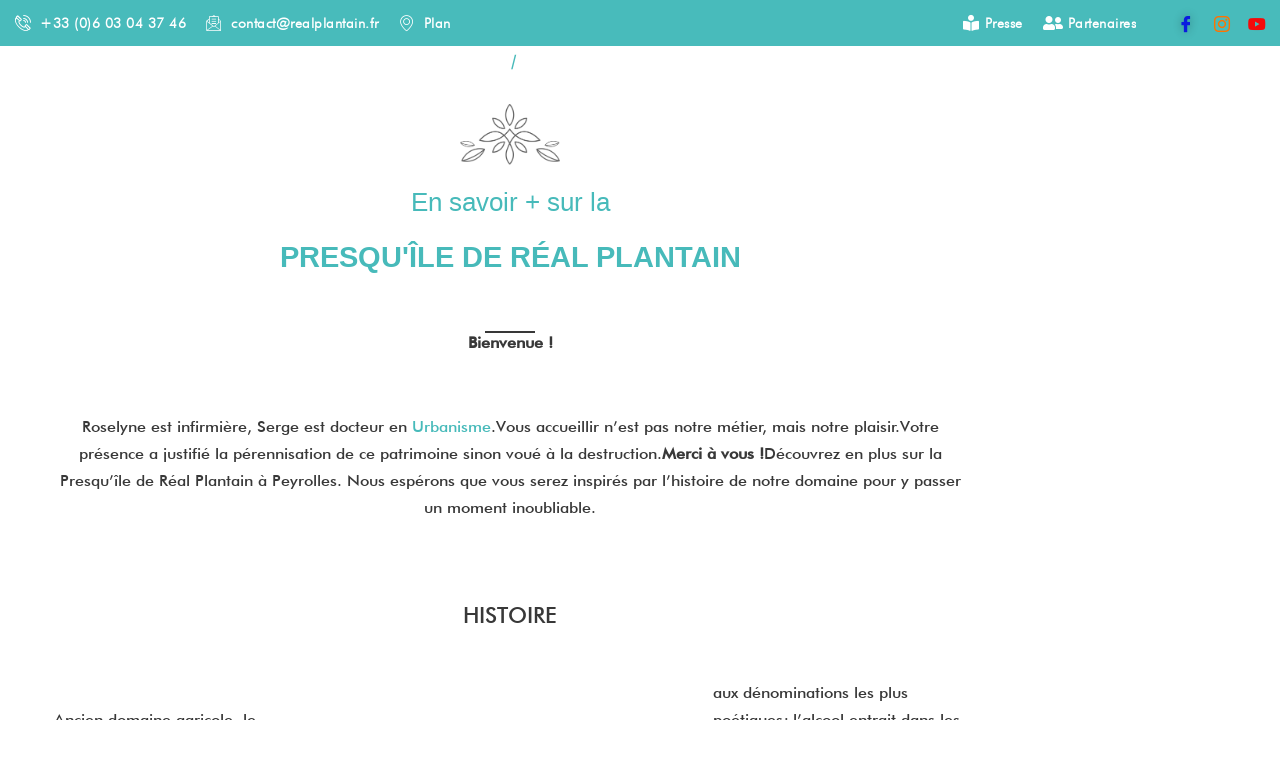

--- FILE ---
content_type: text/html; charset=UTF-8
request_url: https://www.realplantain.fr/histoire/
body_size: 35652
content:
<!DOCTYPE html><html lang="fr-FR"><head><script data-no-optimize="1">var litespeed_docref=sessionStorage.getItem("litespeed_docref");litespeed_docref&&(Object.defineProperty(document,"referrer",{get:function(){return litespeed_docref}}),sessionStorage.removeItem("litespeed_docref"));</script> <meta charset="UTF-8"><link data-optimized="2" rel="stylesheet" href="https://www.realplantain.fr/wp-content/litespeed/css/beac03273c512b0e59f57b7353238748.css?ver=c49ef" /><meta name="viewport" content="width=device-width, initial-scale=1"><link rel="profile" href="https://gmpg.org/xfn/11"><meta name='robots' content='index, follow, max-image-preview:large, max-snippet:-1, max-video-preview:-1' /><title>Histoire - Réal Plantain</title><meta name="description" content="Découvrez l’histoire du domaine de la Presqu’île de Réal Plantain à Peyrolles. Nous espérons que vous serez inspiré par l’histoire..." /><link rel="canonical" href="https://www.realplantain.fr/histoire/" /><meta property="og:locale" content="fr_FR" /><meta property="og:type" content="article" /><meta property="og:title" content="Histoire - Réal Plantain" /><meta property="og:description" content="Découvrez l’histoire du domaine de la Presqu’île de Réal Plantain à Peyrolles. Nous espérons que vous serez inspiré par l’histoire..." /><meta property="og:url" content="https://www.realplantain.fr/histoire/" /><meta property="og:site_name" content="Réal Plantain" /><meta property="article:publisher" content="https://www.facebook.com/realplantain/" /><meta property="article:modified_time" content="2023-11-25T15:50:00+00:00" /><meta property="og:image" content="https://www.realplantain.fr/wp-content/uploads/2023/09/Group-30-1024x630.png" /><meta name="twitter:card" content="summary_large_image" /><meta name="twitter:label1" content="Durée de lecture estimée" /><meta name="twitter:data1" content="32 minutes" /> <script type="application/ld+json" class="yoast-schema-graph">{"@context":"https://schema.org","@graph":[{"@type":"WebPage","@id":"https://www.realplantain.fr/histoire/","url":"https://www.realplantain.fr/histoire/","name":"Histoire - Réal Plantain","isPartOf":{"@id":"https://www.realplantain.fr/#website"},"primaryImageOfPage":{"@id":"https://www.realplantain.fr/histoire/#primaryimage"},"image":{"@id":"https://www.realplantain.fr/histoire/#primaryimage"},"thumbnailUrl":"https://www.realplantain.fr/wp-content/uploads/2023/09/Group-30-1024x630.png","datePublished":"2023-09-21T10:54:00+00:00","dateModified":"2023-11-25T15:50:00+00:00","description":"Découvrez l’histoire du domaine de la Presqu’île de Réal Plantain à Peyrolles. Nous espérons que vous serez inspiré par l’histoire...","breadcrumb":{"@id":"https://www.realplantain.fr/histoire/#breadcrumb"},"inLanguage":"fr-FR","potentialAction":[{"@type":"ReadAction","target":["https://www.realplantain.fr/histoire/"]}]},{"@type":"ImageObject","inLanguage":"fr-FR","@id":"https://www.realplantain.fr/histoire/#primaryimage","url":"https://www.realplantain.fr/wp-content/uploads/2023/09/Group-30.png","contentUrl":"https://www.realplantain.fr/wp-content/uploads/2023/09/Group-30.png","width":1349,"height":830},{"@type":"BreadcrumbList","@id":"https://www.realplantain.fr/histoire/#breadcrumb","itemListElement":[{"@type":"ListItem","position":1,"name":"Accueil","item":"https://www.realplantain.fr/"},{"@type":"ListItem","position":2,"name":"Histoire"}]},{"@type":"WebSite","@id":"https://www.realplantain.fr/#website","url":"https://www.realplantain.fr/","name":"Réal Plantain","description":"Bienvenue sur la Presqu&#039;île de Réal Plantain-- Réceptions mariages et entreprises","publisher":{"@id":"https://www.realplantain.fr/#organization"},"alternateName":"Réceptions mariages et entreprises sur une île en Provence","potentialAction":[{"@type":"SearchAction","target":{"@type":"EntryPoint","urlTemplate":"https://www.realplantain.fr/?s={search_term_string}"},"query-input":"required name=search_term_string"}],"inLanguage":"fr-FR"},{"@type":"Organization","@id":"https://www.realplantain.fr/#organization","name":"Réal Plantain","url":"https://www.realplantain.fr/","logo":{"@type":"ImageObject","inLanguage":"fr-FR","@id":"https://www.realplantain.fr/#/schema/logo/image/","url":"https://www.realplantain.fr/wp-content/uploads/2023/10/cropped-Real-Plantain-1.jpg","contentUrl":"https://www.realplantain.fr/wp-content/uploads/2023/10/cropped-Real-Plantain-1.jpg","width":512,"height":512,"caption":"Réal Plantain"},"image":{"@id":"https://www.realplantain.fr/#/schema/logo/image/"},"sameAs":["https://www.facebook.com/realplantain/","https://www.instagram.com/realplantain/"]}]}</script> <link rel='dns-prefetch' href='//fonts.googleapis.com' /><link rel="alternate" type="application/rss+xml" title="Réal Plantain &raquo; Flux" href="https://www.realplantain.fr/feed/" /><link rel="alternate" type="application/rss+xml" title="Réal Plantain &raquo; Flux des commentaires" href="https://www.realplantain.fr/comments/feed/" /><link rel="alternate" title="oEmbed (JSON)" type="application/json+oembed" href="https://www.realplantain.fr/wp-json/oembed/1.0/embed?url=https%3A%2F%2Fwww.realplantain.fr%2Fhistoire%2F" /><link rel="alternate" title="oEmbed (XML)" type="text/xml+oembed" href="https://www.realplantain.fr/wp-json/oembed/1.0/embed?url=https%3A%2F%2Fwww.realplantain.fr%2Fhistoire%2F&#038;format=xml" /><link rel="preconnect" href="https://fonts.gstatic.com/" crossorigin><script data-cfasync="false" src="https://www.realplantain.fr/wp-includes/js/jquery/jquery.min.js?ver=3.7.1" id="jquery-core-js"></script> <script data-cfasync="false" src="https://www.realplantain.fr/wp-includes/js/jquery/jquery-migrate.min.js?ver=3.4.1" id="jquery-migrate-js"></script> <link rel="https://api.w.org/" href="https://www.realplantain.fr/wp-json/" /><link rel="alternate" title="JSON" type="application/json" href="https://www.realplantain.fr/wp-json/wp/v2/pages/7790" /><link rel="EditURI" type="application/rsd+xml" title="RSD" href="https://www.realplantain.fr/xmlrpc.php?rsd" /><link rel="apple-touch-icon" sizes="180x180" href="/wp-content/uploads/fbrfg/apple-touch-icon.png"><link rel="icon" type="image/png" sizes="32x32" href="/wp-content/uploads/fbrfg/favicon-32x32.png"><link rel="icon" type="image/png" sizes="16x16" href="/wp-content/uploads/fbrfg/favicon-16x16.png"><link rel="manifest" href="/wp-content/uploads/fbrfg/site.webmanifest"><link rel="shortcut icon" href="/wp-content/uploads/fbrfg/favicon.ico"><meta name="msapplication-TileColor" content="#da532c"><meta name="msapplication-config" content="/wp-content/uploads/fbrfg/browserconfig.xml"><meta name="theme-color" content="#ffffff"><meta name="generator" content="Elementor 3.20.1; features: e_optimized_assets_loading, e_optimized_css_loading, additional_custom_breakpoints, block_editor_assets_optimize, e_image_loading_optimization; settings: css_print_method-internal, google_font-enabled, font_display-swap"><link rel="icon" href="https://www.realplantain.fr/wp-content/uploads/2023/10/cropped-Real-Plantain-1-32x32.jpg" sizes="32x32" /><link rel="icon" href="https://www.realplantain.fr/wp-content/uploads/2023/10/cropped-Real-Plantain-1-192x192.jpg" sizes="192x192" /><link rel="apple-touch-icon" href="https://www.realplantain.fr/wp-content/uploads/2023/10/cropped-Real-Plantain-1-180x180.jpg" /><meta name="msapplication-TileImage" content="https://www.realplantain.fr/wp-content/uploads/2023/10/cropped-Real-Plantain-1-270x270.jpg" /></head><body data-rsssl=1 itemtype='https://schema.org/WebPage' itemscope='itemscope' class="wp-singular page-template-default page page-id-7790 wp-theme-astra ehf-header ehf-footer ehf-template-astra ehf-stylesheet-astra ast-desktop ast-page-builder-template ast-no-sidebar astra-4.5.1 ast-single-post ast-replace-site-logo-transparent ast-inherit-site-logo-transparent ast-hfb-header elementor-default elementor-kit-1316 elementor-page elementor-page-7790"><a
class="skip-link screen-reader-text"
href="#content"
role="link"
title="Aller au contenu">
Aller au contenu</a><div
class="hfeed site" id="page"><header id="masthead" itemscope="itemscope" itemtype="https://schema.org/WPHeader"><p class="main-title bhf-hidden" itemprop="headline"><a href="https://www.realplantain.fr" title="Réal Plantain" rel="home">Réal Plantain</a></p><div data-elementor-type="wp-post" data-elementor-id="1794" class="elementor elementor-1794"><section class="elementor-section elementor-top-section elementor-element elementor-element-c886327 elementor-section-boxed elementor-section-height-default elementor-section-height-default wpr-particle-no wpr-jarallax-no wpr-parallax-no wpr-sticky-section-no" data-id="c886327" data-element_type="section" data-settings="{&quot;background_background&quot;:&quot;classic&quot;}"><div class="elementor-background-overlay"></div><div class="elementor-container elementor-column-gap-default"><div class="elementor-column elementor-col-100 elementor-top-column elementor-element elementor-element-4de64a2" data-id="4de64a2" data-element_type="column"><div class="elementor-widget-wrap elementor-element-populated"><section class="elementor-section elementor-inner-section elementor-element elementor-element-7168d9e elementor-section-content-middle elementor-section-boxed elementor-section-height-default elementor-section-height-default wpr-particle-no wpr-jarallax-no wpr-parallax-no wpr-sticky-section-no" data-id="7168d9e" data-element_type="section" data-settings="{&quot;background_background&quot;:&quot;classic&quot;}"><div class="elementor-container elementor-column-gap-default"><div class="elementor-column elementor-col-33 elementor-inner-column elementor-element elementor-element-041eca7" data-id="041eca7" data-element_type="column" id="bloc4"><div class="elementor-widget-wrap elementor-element-populated"><div class="elementor-element elementor-element-5ea79c5 elementor-icon-list--layout-inline elementor-mobile-align-center elementor-list-item-link-full_width elementor-widget elementor-widget-icon-list" data-id="5ea79c5" data-element_type="widget" data-widget_type="icon-list.default"><div class="elementor-widget-container"><ul class="elementor-icon-list-items elementor-inline-items"><li class="elementor-icon-list-item elementor-inline-item">
<a href="tel:0603043746"><span class="elementor-icon-list-icon">
<i aria-hidden="true" class="icon icon-phone-call1"></i>						</span>
<span class="elementor-icon-list-text">+33 (0)6 03 04 37 46</span>
</a></li><li class="elementor-icon-list-item elementor-inline-item">
<a href="mailto:contact@realplantain.fr"><span class="elementor-icon-list-icon">
<i aria-hidden="true" class="icon icon-email1"></i>						</span>
<span class="elementor-icon-list-text">contact@realplantain.fr</span>
</a></li><li class="elementor-icon-list-item elementor-inline-item">
<a href="https://www.google.fr/maps/place/Presqu&#039;%C3%AEle+de+R%C3%A9al+Plantain+-+chambres+d&#039;h%C3%B4tes/@43.6546365,5.5985336,15z/data=!4m5!3m4!1s0x0:0x9effb1c3d80c5595!8m2!3d43.6546365!4d5.5985336" target="_blank"><span class="elementor-icon-list-icon">
<i aria-hidden="true" class="icon icon-map-marker1"></i>						</span>
<span class="elementor-icon-list-text">Plan</span>
</a></li></ul></div></div></div></div><div class="elementor-column elementor-col-33 elementor-inner-column elementor-element elementor-element-d1a2611" data-id="d1a2611" data-element_type="column" id="bloc5"><div class="elementor-widget-wrap elementor-element-populated"><div class="elementor-element elementor-element-72c3a53 elementor-icon-list--layout-inline elementor-mobile-align-center elementor-align-right e-transform e-transform e-transform e-transform e-transform e-transform elementor-list-item-link-full_width elementor-widget elementor-widget-icon-list" data-id="72c3a53" data-element_type="widget" data-settings="{&quot;_transform_skewX_effect&quot;:{&quot;unit&quot;:&quot;px&quot;,&quot;size&quot;:0,&quot;sizes&quot;:[]},&quot;_transform_rotateZ_effect_mobile&quot;:{&quot;unit&quot;:&quot;deg&quot;,&quot;size&quot;:0,&quot;sizes&quot;:[]},&quot;_transform_translateX_effect_mobile&quot;:{&quot;unit&quot;:&quot;px&quot;,&quot;size&quot;:0,&quot;sizes&quot;:[]},&quot;_transform_translateY_effect_mobile&quot;:{&quot;unit&quot;:&quot;px&quot;,&quot;size&quot;:0,&quot;sizes&quot;:[]},&quot;_transform_rotateZ_effect_hover&quot;:{&quot;unit&quot;:&quot;px&quot;,&quot;size&quot;:0,&quot;sizes&quot;:[]},&quot;_transform_translateX_effect_hover&quot;:{&quot;unit&quot;:&quot;px&quot;,&quot;size&quot;:0,&quot;sizes&quot;:[]},&quot;_transform_translateY_effect_hover&quot;:{&quot;unit&quot;:&quot;px&quot;,&quot;size&quot;:0,&quot;sizes&quot;:[]},&quot;_transform_skewX_effect_hover&quot;:{&quot;unit&quot;:&quot;px&quot;,&quot;size&quot;:0,&quot;sizes&quot;:[]},&quot;_transform_rotateZ_effect&quot;:{&quot;unit&quot;:&quot;px&quot;,&quot;size&quot;:&quot;&quot;,&quot;sizes&quot;:[]},&quot;_transform_rotateZ_effect_tablet&quot;:{&quot;unit&quot;:&quot;deg&quot;,&quot;size&quot;:&quot;&quot;,&quot;sizes&quot;:[]},&quot;_transform_rotateZ_effect_mobile_extra&quot;:{&quot;unit&quot;:&quot;deg&quot;,&quot;size&quot;:&quot;&quot;,&quot;sizes&quot;:[]},&quot;_transform_translateX_effect&quot;:{&quot;unit&quot;:&quot;px&quot;,&quot;size&quot;:&quot;&quot;,&quot;sizes&quot;:[]},&quot;_transform_translateX_effect_tablet&quot;:{&quot;unit&quot;:&quot;px&quot;,&quot;size&quot;:&quot;&quot;,&quot;sizes&quot;:[]},&quot;_transform_translateX_effect_mobile_extra&quot;:{&quot;unit&quot;:&quot;px&quot;,&quot;size&quot;:&quot;&quot;,&quot;sizes&quot;:[]},&quot;_transform_translateY_effect&quot;:{&quot;unit&quot;:&quot;px&quot;,&quot;size&quot;:&quot;&quot;,&quot;sizes&quot;:[]},&quot;_transform_translateY_effect_tablet&quot;:{&quot;unit&quot;:&quot;px&quot;,&quot;size&quot;:&quot;&quot;,&quot;sizes&quot;:[]},&quot;_transform_translateY_effect_mobile_extra&quot;:{&quot;unit&quot;:&quot;px&quot;,&quot;size&quot;:&quot;&quot;,&quot;sizes&quot;:[]},&quot;_transform_skewX_effect_tablet&quot;:{&quot;unit&quot;:&quot;deg&quot;,&quot;size&quot;:&quot;&quot;,&quot;sizes&quot;:[]},&quot;_transform_skewX_effect_mobile_extra&quot;:{&quot;unit&quot;:&quot;deg&quot;,&quot;size&quot;:&quot;&quot;,&quot;sizes&quot;:[]},&quot;_transform_skewX_effect_mobile&quot;:{&quot;unit&quot;:&quot;deg&quot;,&quot;size&quot;:&quot;&quot;,&quot;sizes&quot;:[]},&quot;_transform_skewY_effect&quot;:{&quot;unit&quot;:&quot;px&quot;,&quot;size&quot;:&quot;&quot;,&quot;sizes&quot;:[]},&quot;_transform_skewY_effect_tablet&quot;:{&quot;unit&quot;:&quot;deg&quot;,&quot;size&quot;:&quot;&quot;,&quot;sizes&quot;:[]},&quot;_transform_skewY_effect_mobile_extra&quot;:{&quot;unit&quot;:&quot;deg&quot;,&quot;size&quot;:&quot;&quot;,&quot;sizes&quot;:[]},&quot;_transform_skewY_effect_mobile&quot;:{&quot;unit&quot;:&quot;deg&quot;,&quot;size&quot;:&quot;&quot;,&quot;sizes&quot;:[]},&quot;_transform_rotateZ_effect_hover_tablet&quot;:{&quot;unit&quot;:&quot;deg&quot;,&quot;size&quot;:&quot;&quot;,&quot;sizes&quot;:[]},&quot;_transform_rotateZ_effect_hover_mobile_extra&quot;:{&quot;unit&quot;:&quot;deg&quot;,&quot;size&quot;:&quot;&quot;,&quot;sizes&quot;:[]},&quot;_transform_rotateZ_effect_hover_mobile&quot;:{&quot;unit&quot;:&quot;deg&quot;,&quot;size&quot;:&quot;&quot;,&quot;sizes&quot;:[]},&quot;_transform_translateX_effect_hover_tablet&quot;:{&quot;unit&quot;:&quot;px&quot;,&quot;size&quot;:&quot;&quot;,&quot;sizes&quot;:[]},&quot;_transform_translateX_effect_hover_mobile_extra&quot;:{&quot;unit&quot;:&quot;px&quot;,&quot;size&quot;:&quot;&quot;,&quot;sizes&quot;:[]},&quot;_transform_translateX_effect_hover_mobile&quot;:{&quot;unit&quot;:&quot;px&quot;,&quot;size&quot;:&quot;&quot;,&quot;sizes&quot;:[]},&quot;_transform_translateY_effect_hover_tablet&quot;:{&quot;unit&quot;:&quot;px&quot;,&quot;size&quot;:&quot;&quot;,&quot;sizes&quot;:[]},&quot;_transform_translateY_effect_hover_mobile_extra&quot;:{&quot;unit&quot;:&quot;px&quot;,&quot;size&quot;:&quot;&quot;,&quot;sizes&quot;:[]},&quot;_transform_translateY_effect_hover_mobile&quot;:{&quot;unit&quot;:&quot;px&quot;,&quot;size&quot;:&quot;&quot;,&quot;sizes&quot;:[]},&quot;_transform_skewX_effect_hover_tablet&quot;:{&quot;unit&quot;:&quot;deg&quot;,&quot;size&quot;:&quot;&quot;,&quot;sizes&quot;:[]},&quot;_transform_skewX_effect_hover_mobile_extra&quot;:{&quot;unit&quot;:&quot;deg&quot;,&quot;size&quot;:&quot;&quot;,&quot;sizes&quot;:[]},&quot;_transform_skewX_effect_hover_mobile&quot;:{&quot;unit&quot;:&quot;deg&quot;,&quot;size&quot;:&quot;&quot;,&quot;sizes&quot;:[]},&quot;_transform_skewY_effect_hover&quot;:{&quot;unit&quot;:&quot;px&quot;,&quot;size&quot;:&quot;&quot;,&quot;sizes&quot;:[]},&quot;_transform_skewY_effect_hover_tablet&quot;:{&quot;unit&quot;:&quot;deg&quot;,&quot;size&quot;:&quot;&quot;,&quot;sizes&quot;:[]},&quot;_transform_skewY_effect_hover_mobile_extra&quot;:{&quot;unit&quot;:&quot;deg&quot;,&quot;size&quot;:&quot;&quot;,&quot;sizes&quot;:[]},&quot;_transform_skewY_effect_hover_mobile&quot;:{&quot;unit&quot;:&quot;deg&quot;,&quot;size&quot;:&quot;&quot;,&quot;sizes&quot;:[]}}" data-widget_type="icon-list.default"><div class="elementor-widget-container"><ul class="elementor-icon-list-items elementor-inline-items"><li class="elementor-icon-list-item elementor-inline-item">
<a href="https://realplantain.fr/presse"><span class="elementor-icon-list-icon">
<i aria-hidden="true" class="fas fa-book-reader"></i>						</span>
<span class="elementor-icon-list-text"> Presse  </span>
</a></li><li class="elementor-icon-list-item elementor-inline-item">
<a href="https://realplantain.fr/partenaires"><span class="elementor-icon-list-icon">
<i aria-hidden="true" class="fas fa-user-friends"></i>						</span>
<span class="elementor-icon-list-text">Partenaires</span>
</a></li></ul></div></div></div></div><div class="elementor-column elementor-col-33 elementor-inner-column elementor-element elementor-element-a53575e" data-id="a53575e" data-element_type="column" id="bloc6"><div class="elementor-widget-wrap elementor-element-populated"><div class="elementor-element elementor-element-2849741 elementor-widget elementor-widget-elementskit-social-media" data-id="2849741" data-element_type="widget" data-widget_type="elementskit-social-media.default"><div class="elementor-widget-container"><div class="ekit-wid-con" ><ul class="ekit_social_media"><li class="elementor-repeater-item-5eb0945">
<a
href="https://www.facebook.com/realplantain/" target="_blank" aria-label="Facebook" class="facebook" >
<i aria-hidden="true" class="icon icon-facebook"></i>
</a></li><li class="elementor-repeater-item-e2aa959">
<a
href="https://www.instagram.com/realplantain/" target="_blank" aria-label="Instagram" class="1" >
<i aria-hidden="true" class="icon icon-instagram-1"></i>
</a></li><li class="elementor-repeater-item-bdf5cb0">
<a
href="https://www.youtube.com/embed/b6gdiRHJoTU" target="_blank" aria-label="Youtube" class="youtube" >
<i aria-hidden="true" class="fab fa-youtube"></i>
</a></li></ul></div></div></div></div></div></div></section></div></div></div></section><section class="elementor-section elementor-top-section elementor-element elementor-element-1a37f8d elementor-section-boxed elementor-section-height-default elementor-section-height-default wpr-particle-no wpr-jarallax-no wpr-parallax-no wpr-sticky-section-no" data-id="1a37f8d" data-element_type="section" id="anim" data-settings="{&quot;background_background&quot;:&quot;classic&quot;}"><div class="elementor-background-overlay"></div><div class="elementor-container elementor-column-gap-default"><div class="elementor-column elementor-col-100 elementor-top-column elementor-element elementor-element-8070c89" data-id="8070c89" data-element_type="column"><div class="elementor-widget-wrap elementor-element-populated"><div class="elementor-element elementor-element-00da857 wpr-fancy-text-clip wpr-advanced-text-style-animated wpr-animated-text-infinite-yes elementor-widget elementor-widget-wpr-advanced-text" data-id="00da857" data-element_type="widget" data-settings="{&quot;anim_loop&quot;:&quot;yes&quot;}" data-widget_type="wpr-advanced-text.default"><div class="elementor-widget-container"><h3 class="wpr-advanced-text">
<span class="wpr-anim-text wpr-anim-text-type-clip" data-anim-duration="1000,2000" data-anim-loop="yes">
<span class="wpr-anim-text-inner">
<b>Plage privée avec une eau pure et turquoise à peyrolles en Provence</b>
<b>Pour tous vos événements privés ou professionnels</b>
<b>Une ambiance amicale et détendue</b>
<b>Un moment de détente garanti</b>
<b>Tranquillité, repos et évasion</b>
</span>
<span class="wpr-anim-text-cursor">|</span>		</span></h3></div></div></div></div></div></section><section class="elementor-section elementor-top-section elementor-element elementor-element-665c106 elementor-section-boxed elementor-section-height-default elementor-section-height-default wpr-particle-no wpr-jarallax-no wpr-parallax-no wpr-sticky-section-no" data-id="665c106" data-element_type="section" data-settings="{&quot;background_background&quot;:&quot;classic&quot;}"><div class="elementor-container elementor-column-gap-default"><div class="elementor-column elementor-col-100 elementor-top-column elementor-element elementor-element-62d096d" data-id="62d096d" data-element_type="column"><div class="elementor-widget-wrap elementor-element-populated"><div class="elementor-element elementor-element-d64e45a premium-nav-ver elementor-fixed elementor-widget__width-initial premium-vertical-right premium-nav-none premium-ham-dropdown elementor-widget elementor-widget-premium-nav-menu" data-id="d64e45a" data-element_type="widget" id="menu-pages" data-settings="{&quot;_position&quot;:&quot;fixed&quot;,&quot;submenu_icon&quot;:{&quot;value&quot;:&quot;fas fa-angle-down&quot;,&quot;library&quot;:&quot;fa-solid&quot;},&quot;submenu_item_icon&quot;:{&quot;value&quot;:&quot;&quot;,&quot;library&quot;:&quot;&quot;}}" data-widget_type="premium-nav-menu.default"><div class="elementor-widget-container"><div data-settings="{&quot;breakpoint&quot;:1024,&quot;mobileLayout&quot;:&quot;dropdown&quot;,&quot;mainLayout&quot;:&quot;ver&quot;,&quot;stretchDropdown&quot;:false,&quot;hoverEffect&quot;:&quot;&quot;,&quot;submenuEvent&quot;:&quot;hover&quot;,&quot;submenuTrigger&quot;:null,&quot;closeAfterClick&quot;:false}" class="premium-nav-widget-container premium-nav-pointer-text premium-nav-animation-sink" style="visibility:hidden; opacity:0;"><div class="premium-ver-inner-container"><div class="premium-hamburger-toggle premium-mobile-menu-icon" role="button" aria-label="Toggle Menu">
<span class="premium-toggle-text">
<i aria-hidden="true" class="icon icon-menu-button-of-three-horizontal-lines"></i>						</span>
<span class="premium-toggle-close">
<i aria-hidden="true" class="fas fa-times"></i>						</span></div><div class="premium-nav-menu-container premium-nav-default"><ul id="menu-main-menu" class="premium-nav-menu premium-main-nav-menu"><li id="premium-nav-menu-item-4100" class="menu-item menu-item-type-custom menu-item-object-custom menu-item-home premium-nav-menu-item"><a href="https://www.realplantain.fr/" class="menu-image-title-hide menu-image-not-hovered menu-link premium-menu-link premium-menu-link-parent"><span class="menu-image-title-hide menu-image-title">a</span><img width="24" height="16" data-src="https://www.realplantain.fr/wp-content/uploads/2023/09/unnamed-2.gif" class="menu-image menu-image-title-hide lazyload" alt="Presqu&#039;île de Réal Plantain" decoding="async" src="[data-uri]" style="--smush-placeholder-width: 24px; --smush-placeholder-aspect-ratio: 24/16;" /><noscript><img width="24" height="16" data-src="https://www.realplantain.fr/wp-content/uploads/2023/09/unnamed-2.gif" class="menu-image menu-image-title-hide lazyload" alt="Presqu&#039;île de Réal Plantain" decoding="async" src="[data-uri]" style="--smush-placeholder-width: 24px; --smush-placeholder-aspect-ratio: 24/16;" /><noscript><img width="24" height="16" src="https://www.realplantain.fr/wp-content/uploads/2023/09/unnamed-2.gif" class="menu-image menu-image-title-hide" alt="Presqu&#039;île de Réal Plantain" decoding="async" /></noscript></noscript></a></li><li id="premium-nav-menu-item-3327" class="menu-item menu-item-type-post_type menu-item-object-page premium-nav-menu-item"><a href="https://www.realplantain.fr/domaine-receptions-provence-peyrolles-en-provence/" class="menu-link premium-menu-link premium-menu-link-parent">Le domaine</a></li><li id="premium-nav-menu-item-13654" class="menu-item menu-item-type-post_type menu-item-object-page premium-nav-menu-item"><a href="https://www.realplantain.fr/mariages-receptions/" class="menu-link premium-menu-link premium-menu-link-parent">Mariages Réceptions</a></li><li id="premium-nav-menu-item-2556" class="menu-item menu-item-type-post_type menu-item-object-page premium-nav-menu-item"><a href="https://www.realplantain.fr/seminaires-team-building-tournage-cinema-shooting-provence/" class="menu-link premium-menu-link premium-menu-link-parent">Entreprises</a></li><li id="premium-nav-menu-item-2273" class="menu-item menu-item-type-post_type menu-item-object-page premium-nav-menu-item"><a href="https://www.realplantain.fr/hebergement-les-pieds-dans-leau/" class="menu-link premium-menu-link premium-menu-link-parent">Hébergements</a></li><li id="premium-nav-menu-item-2854" class="menu-item menu-item-type-post_type menu-item-object-page premium-nav-menu-item"><a href="https://www.realplantain.fr/livredor/" class="menu-link premium-menu-link premium-menu-link-parent">Livre d’or</a></li></ul></div><div class="premium-mobile-menu-container"><ul id="menu-main-menu-1" class="premium-mobile-menu premium-main-mobile-menu premium-main-nav-menu"><li id="premium-nav-menu-item-4100" class="menu-item menu-item-type-custom menu-item-object-custom menu-item-home premium-nav-menu-item"><a href="https://www.realplantain.fr/" class="menu-image-title-hide menu-image-not-hovered menu-link premium-menu-link premium-menu-link-parent"><span class="menu-image-title-hide menu-image-title">a</span><img width="24" height="16" data-src="https://www.realplantain.fr/wp-content/uploads/2023/09/unnamed-2.gif" class="menu-image menu-image-title-hide lazyload" alt="Presqu&#039;île de Réal Plantain" decoding="async" src="[data-uri]" style="--smush-placeholder-width: 24px; --smush-placeholder-aspect-ratio: 24/16;" /><noscript><img width="24" height="16" data-src="https://www.realplantain.fr/wp-content/uploads/2023/09/unnamed-2.gif" class="menu-image menu-image-title-hide lazyload" alt="Presqu&#039;île de Réal Plantain" decoding="async" src="[data-uri]" style="--smush-placeholder-width: 24px; --smush-placeholder-aspect-ratio: 24/16;" /><noscript><img width="24" height="16" src="https://www.realplantain.fr/wp-content/uploads/2023/09/unnamed-2.gif" class="menu-image menu-image-title-hide" alt="Presqu&#039;île de Réal Plantain" decoding="async" /></noscript></noscript></a></li><li id="premium-nav-menu-item-3327" class="menu-item menu-item-type-post_type menu-item-object-page premium-nav-menu-item"><a href="https://www.realplantain.fr/domaine-receptions-provence-peyrolles-en-provence/" class="menu-link premium-menu-link premium-menu-link-parent">Le domaine</a></li><li id="premium-nav-menu-item-13654" class="menu-item menu-item-type-post_type menu-item-object-page premium-nav-menu-item"><a href="https://www.realplantain.fr/mariages-receptions/" class="menu-link premium-menu-link premium-menu-link-parent">Mariages Réceptions</a></li><li id="premium-nav-menu-item-2556" class="menu-item menu-item-type-post_type menu-item-object-page premium-nav-menu-item"><a href="https://www.realplantain.fr/seminaires-team-building-tournage-cinema-shooting-provence/" class="menu-link premium-menu-link premium-menu-link-parent">Entreprises</a></li><li id="premium-nav-menu-item-2273" class="menu-item menu-item-type-post_type menu-item-object-page premium-nav-menu-item"><a href="https://www.realplantain.fr/hebergement-les-pieds-dans-leau/" class="menu-link premium-menu-link premium-menu-link-parent">Hébergements</a></li><li id="premium-nav-menu-item-2854" class="menu-item menu-item-type-post_type menu-item-object-page premium-nav-menu-item"><a href="https://www.realplantain.fr/livredor/" class="menu-link premium-menu-link premium-menu-link-parent">Livre d’or</a></li></ul></div></div></div></div></div></div></div></div></section></div></header><div id="content" class="site-content"><div class="ast-container"><div id="primary" class="content-area primary"><main id="main" class="site-main"><article
class="post-7790 page type-page status-publish ast-article-single" id="post-7790" itemtype="https://schema.org/CreativeWork" itemscope="itemscope"><header class="entry-header ast-no-thumbnail ast-no-title ast-header-without-markup"></header><div class="entry-content clear"
itemprop="text"><div data-elementor-type="wp-page" data-elementor-id="7790" class="elementor elementor-7790"><section class="elementor-section elementor-top-section elementor-element elementor-element-97c316f elementor-section-boxed elementor-section-height-default elementor-section-height-default wpr-particle-no wpr-jarallax-no wpr-parallax-no wpr-sticky-section-no" data-id="97c316f" data-element_type="section"><div class="elementor-container elementor-column-gap-default"><div class="elementor-column elementor-col-100 elementor-top-column elementor-element elementor-element-a78a481" data-id="a78a481" data-element_type="column"><div class="elementor-widget-wrap elementor-element-populated"><div class="elementor-element elementor-element-1cb8465 elementor-widget elementor-widget-image" data-id="1cb8465" data-element_type="widget" data-widget_type="image.default"><div class="elementor-widget-container">
<img data-lazyloaded="1" src="[data-uri]" fetchpriority="high" decoding="async" width="1024" height="630" data-src="https://www.realplantain.fr/wp-content/uploads/2023/09/Group-30-1024x630.png" class="attachment-large size-large wp-image-1744" alt="" data-srcset="https://www.realplantain.fr/wp-content/uploads/2023/09/Group-30-1024x630.png 1024w, https://www.realplantain.fr/wp-content/uploads/2023/09/Group-30-300x185.png 300w, https://www.realplantain.fr/wp-content/uploads/2023/09/Group-30-768x473.png 768w, https://www.realplantain.fr/wp-content/uploads/2023/09/Group-30.png 1349w" data-sizes="(max-width: 1024px) 100vw, 1024px" /></div></div><div class="elementor-element elementor-element-7cd25d8 elementor-widget elementor-widget-heading" data-id="7cd25d8" data-element_type="widget" data-widget_type="heading.default"><div class="elementor-widget-container"><h2 class="elementor-heading-title elementor-size-default">En savoir + sur la</h2></div></div><div class="elementor-element elementor-element-080bce4 elementor-widget elementor-widget-heading" data-id="080bce4" data-element_type="widget" data-widget_type="heading.default"><div class="elementor-widget-container"><h2 class="elementor-heading-title elementor-size-default">presqu'île de réal plantain</h2></div></div><div class="elementor-element elementor-element-b4d2d1a elementor-widget-divider--view-line elementor-widget elementor-widget-divider" data-id="b4d2d1a" data-element_type="widget" data-widget_type="divider.default"><div class="elementor-widget-container"><div class="elementor-divider">
<span class="elementor-divider-separator">
</span></div></div></div><div class="elementor-element elementor-element-aa2a44c elementor-widget elementor-widget-heading" data-id="aa2a44c" data-element_type="widget" data-widget_type="heading.default"><div class="elementor-widget-container"><h2 class="elementor-heading-title elementor-size-default">Bienvenue !</h2></div></div><div class="elementor-element elementor-element-c8bf61c elementor-widget elementor-widget-text-editor" data-id="c8bf61c" data-element_type="widget" data-widget_type="text-editor.default"><div class="elementor-widget-container">
Roselyne est infirmière, Serge est docteur en <a href="https://www.realplantain.fr/urbamidi/urbamidi.html">Urbanisme</a>.<span style="font-size: 16px;">Vous accueillir n&#8217;est pas notre métier, mais notre plaisir.</span>Votre présence a justifié la pérennisation de ce patrimoine sinon voué à la destruction.<strong>Merci à vous !</strong>Découvrez en plus sur la Presqu&#8217;île de Réal Plantain à Peyrolles.
Nous espérons que vous serez inspirés par l’histoire de notre domaine pour y passer un moment inoubliable.</div></div></div></div></div></section><section class="elementor-section elementor-top-section elementor-element elementor-element-602e8a9 elementor-section-boxed elementor-section-height-default elementor-section-height-default wpr-particle-no wpr-jarallax-no wpr-parallax-no wpr-sticky-section-no" data-id="602e8a9" data-element_type="section"><div class="elementor-container elementor-column-gap-default"><div class="elementor-column elementor-col-100 elementor-top-column elementor-element elementor-element-bc82737" data-id="bc82737" data-element_type="column"><div class="elementor-widget-wrap elementor-element-populated"><div class="elementor-element elementor-element-c034883 elementor-widget elementor-widget-elementskit-heading" data-id="c034883" data-element_type="widget" data-widget_type="elementskit-heading.default"><div class="elementor-widget-container"><div class="ekit-wid-con" ><div class="ekit-heading elementskit-section-title-wraper text_center   ekit_heading_tablet-   ekit_heading_mobile-"><h2 class="ekit-heading--title elementskit-section-title ">Histoire</h2></div></div></div></div></div></div></div></section><section class="elementor-section elementor-top-section elementor-element elementor-element-60fc020 elementor-section-content-middle elementor-section-boxed elementor-section-height-default elementor-section-height-default wpr-particle-no wpr-jarallax-no wpr-parallax-no wpr-sticky-section-no" data-id="60fc020" data-element_type="section" data-settings="{&quot;background_background&quot;:&quot;classic&quot;}"><div class="elementor-container elementor-column-gap-no"><div class="elementor-column elementor-col-33 elementor-top-column elementor-element elementor-element-c2e5c1f" data-id="c2e5c1f" data-element_type="column"><div class="elementor-widget-wrap elementor-element-populated"><div class="elementor-element elementor-element-431c8bc elementor-widget elementor-widget-text-editor" data-id="431c8bc" data-element_type="widget" data-widget_type="text-editor.default"><div class="elementor-widget-container"><p>Ancien domaine agricole, le <strong>Domaine de Plantain</strong> (Plantin selon les époques) s&#8217;étendait sur plus de 100 ha au 19eme siècle. Ces terres bordant la Durance étaient encore marécageuses sous Napoléon III (pour mémoire, la Durance, dont le lit a toujours évolué, baignait les pieds du château de Peyrolles à l&#8217;époque du Roy René !) La bâtisse principale est approximativement datée de 1850 (1875 sur le fronton de la suite Jasmin).</p><p>La culture céréalière y a longtemps été prédominante (une aire de battage en étoile a été dégagée dans la cour) Vint ensuite l&#8217;essor de la viticulture, De nombreux documents, malheureusement disséminés dans les années 90, attestent la présence d&#8217;un important négociant en vins et spiritueux,</p></div></div></div></div><div class="elementor-column elementor-col-33 elementor-top-column elementor-element elementor-element-d7c17ea" data-id="d7c17ea" data-element_type="column"><div class="elementor-widget-wrap elementor-element-populated"><div class="elementor-element elementor-element-f3aa30c elementor-widget elementor-widget-image" data-id="f3aa30c" data-element_type="widget" data-widget_type="image.default"><div class="elementor-widget-container">
<img decoding="async" width="700" height="525" data-src="https://www.realplantain.fr/wp-content/uploads/2023/09/1875.jpg" class="attachment-full size-full wp-image-7792 lazyload" alt="" data-srcset="https://www.realplantain.fr/wp-content/uploads/2023/09/1875.jpg 700w, https://www.realplantain.fr/wp-content/uploads/2023/09/1875-300x225.jpg 300w, https://www.realplantain.fr/wp-content/uploads/2023/09/1875-24x18.jpg 24w, https://www.realplantain.fr/wp-content/uploads/2023/09/1875-36x27.jpg 36w, https://www.realplantain.fr/wp-content/uploads/2023/09/1875-48x36.jpg 48w" data-sizes="(max-width: 700px) 100vw, 700px" src="[data-uri]" style="--smush-placeholder-width: 700px; --smush-placeholder-aspect-ratio: 700/525;" /><noscript><img decoding="async" width="700" height="525" src="https://www.realplantain.fr/wp-content/uploads/2023/09/1875.jpg" class="attachment-full size-full wp-image-7792" alt="" srcset="https://www.realplantain.fr/wp-content/uploads/2023/09/1875.jpg 700w, https://www.realplantain.fr/wp-content/uploads/2023/09/1875-300x225.jpg 300w, https://www.realplantain.fr/wp-content/uploads/2023/09/1875-24x18.jpg 24w, https://www.realplantain.fr/wp-content/uploads/2023/09/1875-36x27.jpg 36w, https://www.realplantain.fr/wp-content/uploads/2023/09/1875-48x36.jpg 48w" sizes="(max-width: 700px) 100vw, 700px" /></noscript></div></div><div class="elementor-element elementor-element-a1c6fb0 elementor-widget elementor-widget-image" data-id="a1c6fb0" data-element_type="widget" data-widget_type="image.default"><div class="elementor-widget-container">
<img loading="lazy" decoding="async" width="1221" height="1575" data-src="https://www.realplantain.fr/wp-content/uploads/2023/10/archives-Heritier.jpg" class="attachment-full size-full wp-image-11267 lazyload" alt="" data-srcset="https://www.realplantain.fr/wp-content/uploads/2023/10/archives-Heritier.jpg 1221w, https://www.realplantain.fr/wp-content/uploads/2023/10/archives-Heritier-233x300.jpg 233w, https://www.realplantain.fr/wp-content/uploads/2023/10/archives-Heritier-794x1024.jpg 794w, https://www.realplantain.fr/wp-content/uploads/2023/10/archives-Heritier-768x991.jpg 768w, https://www.realplantain.fr/wp-content/uploads/2023/10/archives-Heritier-1191x1536.jpg 1191w, https://www.realplantain.fr/wp-content/uploads/2023/10/archives-Heritier-19x24.jpg 19w, https://www.realplantain.fr/wp-content/uploads/2023/10/archives-Heritier-28x36.jpg 28w, https://www.realplantain.fr/wp-content/uploads/2023/10/archives-Heritier-37x48.jpg 37w" data-sizes="(max-width: 1221px) 100vw, 1221px" src="[data-uri]" style="--smush-placeholder-width: 1221px; --smush-placeholder-aspect-ratio: 1221/1575;" /><noscript><img loading="lazy" decoding="async" width="1221" height="1575" src="https://www.realplantain.fr/wp-content/uploads/2023/10/archives-Heritier.jpg" class="attachment-full size-full wp-image-11267" alt="" srcset="https://www.realplantain.fr/wp-content/uploads/2023/10/archives-Heritier.jpg 1221w, https://www.realplantain.fr/wp-content/uploads/2023/10/archives-Heritier-233x300.jpg 233w, https://www.realplantain.fr/wp-content/uploads/2023/10/archives-Heritier-794x1024.jpg 794w, https://www.realplantain.fr/wp-content/uploads/2023/10/archives-Heritier-768x991.jpg 768w, https://www.realplantain.fr/wp-content/uploads/2023/10/archives-Heritier-1191x1536.jpg 1191w, https://www.realplantain.fr/wp-content/uploads/2023/10/archives-Heritier-19x24.jpg 19w, https://www.realplantain.fr/wp-content/uploads/2023/10/archives-Heritier-28x36.jpg 28w, https://www.realplantain.fr/wp-content/uploads/2023/10/archives-Heritier-37x48.jpg 37w" sizes="(max-width: 1221px) 100vw, 1221px" /></noscript></div></div><div class="elementor-element elementor-element-b40e63c elementor-absolute elementor-widget elementor-widget-image" data-id="b40e63c" data-element_type="widget" data-settings="{&quot;_position&quot;:&quot;absolute&quot;}" data-widget_type="image.default"><div class="elementor-widget-container">
<img loading="lazy" decoding="async" width="103" height="24" data-src="https://www.realplantain.fr/wp-content/uploads/2023/09/heading-bird.png" class="attachment-large size-large wp-image-3195 lazyload" alt="" src="[data-uri]" style="--smush-placeholder-width: 103px; --smush-placeholder-aspect-ratio: 103/24;" /><noscript><img loading="lazy" decoding="async" width="103" height="24" src="https://www.realplantain.fr/wp-content/uploads/2023/09/heading-bird.png" class="attachment-large size-large wp-image-3195" alt="" /></noscript></div></div></div></div><div class="elementor-column elementor-col-33 elementor-top-column elementor-element elementor-element-cf0c3bb" data-id="cf0c3bb" data-element_type="column"><div class="elementor-widget-wrap elementor-element-populated"><div class="elementor-element elementor-element-042578f elementor-widget elementor-widget-text-editor" data-id="042578f" data-element_type="widget" data-widget_type="text-editor.default"><div class="elementor-widget-container"><p>aux dénominations les plus poétiques; l&#8217;alcool entrait dans les foyers.</p><p>La cave elle-même ne fut construite qu&#8217;en 1937. Ce bâtiment imposant comporte son pressoir et 21 cuves à vin d&#8217;une contenance totale d&#8217;environ 2500 hl.</p><p>Depuis les années 50, l&#8217;exploitation de granulats (Durance Granulats) constitue une activité majeure et dispensatrice d&#8217;emplois sur la commune. Le plan d&#8217;eau de Plantain résulte de la mise à jour partielle d&#8217;une large nappe phréatique suite à un programme d&#8217;extraction débuté en 1985 à l&#8217;ouest et terminé au niveau de Plantain en 2000, épargnant de justesse le patrimoine bâti sur ce qui est devenu une presqu&#8217;île.</p><p> </p></div></div></div></div></div></section><section class="elementor-section elementor-top-section elementor-element elementor-element-922833b elementor-section-boxed elementor-section-height-default elementor-section-height-default wpr-particle-no wpr-jarallax-no wpr-parallax-no wpr-sticky-section-no" data-id="922833b" data-element_type="section"><div class="elementor-container elementor-column-gap-wide"><div class="elementor-column elementor-col-50 elementor-top-column elementor-element elementor-element-a93c4ff" data-id="a93c4ff" data-element_type="column"><div class="elementor-widget-wrap"></div></div><div class="elementor-column elementor-col-50 elementor-top-column elementor-element elementor-element-e3288b0" data-id="e3288b0" data-element_type="column"><div class="elementor-widget-wrap elementor-element-populated"><div class="elementor-element elementor-element-de42c7e elementor-arrows-position-inside elementor-widget elementor-widget-image-carousel" data-id="de42c7e" data-element_type="widget" data-settings="{&quot;slides_to_show&quot;:&quot;1&quot;,&quot;navigation&quot;:&quot;arrows&quot;,&quot;autoplay_speed&quot;:4000,&quot;autoplay&quot;:&quot;yes&quot;,&quot;pause_on_hover&quot;:&quot;yes&quot;,&quot;pause_on_interaction&quot;:&quot;yes&quot;,&quot;infinite&quot;:&quot;yes&quot;,&quot;effect&quot;:&quot;slide&quot;,&quot;speed&quot;:500}" data-widget_type="image-carousel.default"><div class="elementor-widget-container"><div class="elementor-image-carousel-wrapper swiper" dir="ltr"><div class="elementor-image-carousel swiper-wrapper swiper-image-stretch" aria-live="off"><div class="swiper-slide" role="group" aria-roledescription="slide" aria-label="1 sur 5"><figure class="swiper-slide-inner"><img decoding="async" class="swiper-slide-image lazyload" data-src="https://www.realplantain.fr/wp-content/uploads/2023/10/casatre-peyolles.jpg" alt="casatre peyolles" src="[data-uri]" style="--smush-placeholder-width: 1421px; --smush-placeholder-aspect-ratio: 1421/968;" /><noscript><img decoding="async" class="swiper-slide-image" src="https://www.realplantain.fr/wp-content/uploads/2023/10/casatre-peyolles.jpg" alt="casatre peyolles" /></noscript></figure></div><div class="swiper-slide" role="group" aria-roledescription="slide" aria-label="2 sur 5"><figure class="swiper-slide-inner"><img decoding="async" class="swiper-slide-image lazyload" data-src="https://www.realplantain.fr/wp-content/uploads/2023/09/debut-exploitation-scaled.jpg" alt="debut exploitation" src="[data-uri]" style="--smush-placeholder-width: 2560px; --smush-placeholder-aspect-ratio: 2560/1253;" /><noscript><img decoding="async" class="swiper-slide-image" src="https://www.realplantain.fr/wp-content/uploads/2023/09/debut-exploitation-scaled.jpg" alt="debut exploitation" /></noscript></figure></div><div class="swiper-slide" role="group" aria-roledescription="slide" aria-label="3 sur 5"><figure class="swiper-slide-inner"><img decoding="async" class="swiper-slide-image lazyload" data-src="https://www.realplantain.fr/wp-content/uploads/2023/10/DOM.-PLANTAIN-vue-aerienne-oct9.jpg" alt="DOM. PLANTAIN vue aérienne oct9" src="[data-uri]" style="--smush-placeholder-width: 1526px; --smush-placeholder-aspect-ratio: 1526/1007;" /><noscript><img decoding="async" class="swiper-slide-image" src="https://www.realplantain.fr/wp-content/uploads/2023/10/DOM.-PLANTAIN-vue-aerienne-oct9.jpg" alt="DOM. PLANTAIN vue aérienne oct9" /></noscript></figure></div><div class="swiper-slide" role="group" aria-roledescription="slide" aria-label="4 sur 5"><figure class="swiper-slide-inner"><img decoding="async" class="swiper-slide-image lazyload" data-src="https://www.realplantain.fr/wp-content/uploads/2023/09/DOM.-PLANTAIN-SIMUL-2-AERIENNE.jpg" alt="DOM. PLANTAIN SIMUL 2 AERIENNE" src="[data-uri]" style="--smush-placeholder-width: 1526px; --smush-placeholder-aspect-ratio: 1526/1007;" /><noscript><img decoding="async" class="swiper-slide-image lazyload" data-src="https://www.realplantain.fr/wp-content/uploads/2023/09/DOM.-PLANTAIN-SIMUL-2-AERIENNE.jpg" alt="DOM. PLANTAIN SIMUL 2 AERIENNE" src="[data-uri]" style="--smush-placeholder-width: 1526px; --smush-placeholder-aspect-ratio: 1526/1007;" /><noscript><img decoding="async" class="swiper-slide-image" src="https://www.realplantain.fr/wp-content/uploads/2023/09/DOM.-PLANTAIN-SIMUL-2-AERIENNE.jpg" alt="DOM. PLANTAIN SIMUL 2 AERIENNE" /></noscript></noscript></figure></div><div class="swiper-slide" role="group" aria-roledescription="slide" aria-label="5 sur 5"><figure class="swiper-slide-inner"><img decoding="async" class="swiper-slide-image lazyload" data-src="https://www.realplantain.fr/wp-content/uploads/2023/09/PLANTAIN-AERIEN-2002.jpg" alt="PLANTAIN AERIEN 2002" src="[data-uri]" style="--smush-placeholder-width: 2099px; --smush-placeholder-aspect-ratio: 2099/968;" /><noscript><img decoding="async" class="swiper-slide-image" src="https://www.realplantain.fr/wp-content/uploads/2023/09/PLANTAIN-AERIEN-2002.jpg" alt="PLANTAIN AERIEN 2002" /></noscript></figure></div></div><div class="elementor-swiper-button elementor-swiper-button-prev" role="button" tabindex="0">
<i aria-hidden="true" class="eicon-chevron-left"></i></div><div class="elementor-swiper-button elementor-swiper-button-next" role="button" tabindex="0">
<i aria-hidden="true" class="eicon-chevron-right"></i></div></div></div></div></div></div></div></section><section class="elementor-section elementor-top-section elementor-element elementor-element-965617c elementor-section-boxed elementor-section-height-default elementor-section-height-default wpr-particle-no wpr-jarallax-no wpr-parallax-no wpr-sticky-section-no" data-id="965617c" data-element_type="section"><div class="elementor-container elementor-column-gap-wide"><div class="elementor-column elementor-col-100 elementor-top-column elementor-element elementor-element-8bfd5fb" data-id="8bfd5fb" data-element_type="column"><div class="elementor-widget-wrap elementor-element-populated"><div class="elementor-element elementor-element-cdaefbe elementor-widget elementor-widget-elementskit-heading" data-id="cdaefbe" data-element_type="widget" data-widget_type="elementskit-heading.default"><div class="elementor-widget-container"><div class="ekit-wid-con" ><div class="ekit-heading elementskit-section-title-wraper text_left   ekit_heading_tablet-   ekit_heading_mobile-"><h2 class="ekit-heading--title elementskit-section-title  ekit-heading__title-has-border start">IL ETAIT UNE CARRIERE DE GRANULATS</h2><div class='ekit-heading__description'><p>Le bâti, sinon voué à la démolition ou à une rapide dégradation, a finalement pu être sauvé, tout en s'inscrivant dans un programme de réhabilitation touristique de l'ensemble du plan d'eau.<br />Les travaux se sont étalés sur dix ans. Le domaine a été rebaptisé Réal Plantain pour une meilleure identification vis-à-vis du plan d'eau de Plantain à présent public (le Réal est un ruisseau qui borde le plan d'eau). Pour la « petite » Histoire, la République de Réal Plantain a été autoproclamée le 1 Avril 2010 (realplantain.org)</p><p>Selon la saison, l'on pourra observer de nombreux oiseaux migrateurs dont les hérons cendrés, aigrettes et guêpiers (dits \"chasseurs d'Afrique\") au plumage multicolore. Les guêpiers apparaissent lors des migrations courant Mai. Selon les heures, ils planent haut dans le ciel ou rasent la surface de l'eau, avec leur chant caractéristique de grelot.&lt;/p&gt;&lt;p&gt;Le milieu aquatique ravira aussi les adeptes de séjour-pêche avec sa diversité piscicole (brochet, truite, sandre,carpe,....) Le lac a été naturellement ré-aleviné par les oiseaux (oeufs contenus dans les déjections), puis par les soins de la Fédération de pêche. Le nombre d'or (divine proportion) qui définit les dimensions du salon du même nom (rosace sculptée en son centre), ainsi que la terrasse attenante. Le propriétaire vous accordera peut-être quelques révélations sur le nombre magique. La rose des vents, avec une carte de la région gravée dans le marbre, au centre de ladite terrasse. L'aire de battage formée de galets disposés en étoile. Le monolithe (menhir de six tonnes dont certains pourront entrevoir deux têtes d'indiens selon l'ombre portée.</p></div></div></div></div></div><div class="elementor-element elementor-element-9be8646 elementor-widget elementor-widget-elementskit-heading" data-id="9be8646" data-element_type="widget" data-widget_type="elementskit-heading.default"><div class="elementor-widget-container"><div class="ekit-wid-con" ><div class="ekit-heading elementskit-section-title-wraper text_left   ekit_heading_tablet-   ekit_heading_mobile-"><h2 class="ekit-heading--title elementskit-section-title  ekit-heading__title-has-border start">NAISSANCE D'UN PROJET - SIMULATION</h2></div></div></div></div><div class="elementor-element elementor-element-c93ee5f elementor-arrows-position-inside elementor-widget elementor-widget-image-carousel" data-id="c93ee5f" data-element_type="widget" data-settings="{&quot;slides_to_show&quot;:&quot;1&quot;,&quot;navigation&quot;:&quot;arrows&quot;,&quot;autoplay_speed&quot;:300,&quot;effect&quot;:&quot;fade&quot;,&quot;autoplay&quot;:&quot;yes&quot;,&quot;pause_on_hover&quot;:&quot;yes&quot;,&quot;pause_on_interaction&quot;:&quot;yes&quot;,&quot;infinite&quot;:&quot;yes&quot;,&quot;speed&quot;:500}" data-widget_type="image-carousel.default"><div class="elementor-widget-container"><div class="elementor-image-carousel-wrapper swiper" dir="ltr"><div class="elementor-image-carousel swiper-wrapper swiper-image-stretch" aria-live="off"><div class="swiper-slide" role="group" aria-roledescription="slide" aria-label="1 sur 2"><figure class="swiper-slide-inner"><img decoding="async" class="swiper-slide-image lazyload" data-src="https://www.realplantain.fr/wp-content/uploads/2023/09/DOM.-PLANTAIN-SIMUL-2-AERIENNE.jpg" alt="DOM. PLANTAIN SIMUL 2 AERIENNE" src="[data-uri]" style="--smush-placeholder-width: 1526px; --smush-placeholder-aspect-ratio: 1526/1007;" /><noscript><img decoding="async" class="swiper-slide-image lazyload" data-src="https://www.realplantain.fr/wp-content/uploads/2023/09/DOM.-PLANTAIN-SIMUL-2-AERIENNE.jpg" alt="DOM. PLANTAIN SIMUL 2 AERIENNE" src="[data-uri]" style="--smush-placeholder-width: 1526px; --smush-placeholder-aspect-ratio: 1526/1007;" /><noscript><img decoding="async" class="swiper-slide-image" src="https://www.realplantain.fr/wp-content/uploads/2023/09/DOM.-PLANTAIN-SIMUL-2-AERIENNE.jpg" alt="DOM. PLANTAIN SIMUL 2 AERIENNE" /></noscript></noscript></figure></div><div class="swiper-slide" role="group" aria-roledescription="slide" aria-label="2 sur 2"><figure class="swiper-slide-inner"><img decoding="async" class="swiper-slide-image lazyload" data-src="https://www.realplantain.fr/wp-content/uploads/2023/10/PROJET-oct-1999.jpg" alt="- PROJET oct 1999" src="[data-uri]" style="--smush-placeholder-width: 1200px; --smush-placeholder-aspect-ratio: 1200/857;" /><noscript><img decoding="async" class="swiper-slide-image" src="https://www.realplantain.fr/wp-content/uploads/2023/10/PROJET-oct-1999.jpg" alt="- PROJET oct 1999" /></noscript></figure></div></div><div class="elementor-swiper-button elementor-swiper-button-prev" role="button" tabindex="0">
<i aria-hidden="true" class="eicon-chevron-left"></i></div><div class="elementor-swiper-button elementor-swiper-button-next" role="button" tabindex="0">
<i aria-hidden="true" class="eicon-chevron-right"></i></div></div></div></div></div></div></div></section><section class="elementor-section elementor-top-section elementor-element elementor-element-385f41a elementor-section-boxed elementor-section-height-default elementor-section-height-default wpr-particle-no wpr-jarallax-no wpr-parallax-no wpr-sticky-section-no" data-id="385f41a" data-element_type="section"><div class="elementor-container elementor-column-gap-default"><div class="elementor-column elementor-col-100 elementor-top-column elementor-element elementor-element-1c23c3d" data-id="1c23c3d" data-element_type="column"><div class="elementor-widget-wrap"></div></div></div></section><section class="elementor-section elementor-top-section elementor-element elementor-element-af8051f elementor-section-boxed elementor-section-height-default elementor-section-height-default wpr-particle-no wpr-jarallax-no wpr-parallax-no wpr-sticky-section-no" data-id="af8051f" data-element_type="section"><div class="elementor-container elementor-column-gap-wide"><div class="elementor-column elementor-col-100 elementor-top-column elementor-element elementor-element-b3be0b5" data-id="b3be0b5" data-element_type="column"><div class="elementor-widget-wrap elementor-element-populated"><section class="elementor-section elementor-inner-section elementor-element elementor-element-8fff572 elementor-section-boxed elementor-section-height-default elementor-section-height-default wpr-particle-no wpr-jarallax-no wpr-parallax-no wpr-sticky-section-no" data-id="8fff572" data-element_type="section"><div class="elementor-container elementor-column-gap-default"><div class="elementor-column elementor-col-100 elementor-inner-column elementor-element elementor-element-8f45ff6" data-id="8f45ff6" data-element_type="column"><div class="elementor-widget-wrap elementor-element-populated"><div class="elementor-element elementor-element-5fece6b elementor-widget elementor-widget-elementskit-heading" data-id="5fece6b" data-element_type="widget" data-widget_type="elementskit-heading.default"><div class="elementor-widget-container"><div class="ekit-wid-con" ><div class="ekit-heading elementskit-section-title-wraper text_center   ekit_heading_tablet-   ekit_heading_mobile-"><h2 class="ekit-heading--title elementskit-section-title ">L'histoire en images...</h2></div></div></div></div><div class="elementor-element elementor-element-c42f782 elementor-widget elementor-widget-premium-img-gallery" data-id="c42f782" data-element_type="widget" data-settings="{&quot;premium_gallery_img_content&quot;:[{&quot;premium_gallery_img_category&quot;:&quot;La b\u00e2tisse au milieu des champs 1997&quot;,&quot;premium_gallery_img&quot;:{&quot;url&quot;:&quot;https:\/\/www.realplantain.fr\/wp-content\/uploads\/2023\/09\/initialchamps2.jpg&quot;,&quot;id&quot;:7875,&quot;size&quot;:&quot;&quot;,&quot;alt&quot;:&quot;&quot;,&quot;source&quot;:&quot;library&quot;},&quot;premium_gallery_img_link_switch&quot;:&quot;&quot;,&quot;premium_gallery_img_link&quot;:{&quot;url&quot;:&quot;#&quot;,&quot;is_external&quot;:&quot;&quot;,&quot;nofollow&quot;:&quot;&quot;,&quot;custom_attributes&quot;:&quot;&quot;},&quot;premium_gallery_img_alt&quot;:&quot;&quot;,&quot;premium_gallery_image_width&quot;:&quot;50%&quot;,&quot;premium_gallery_image_width_tablet&quot;:&quot;100%&quot;,&quot;premium_gallery_image_width_mobile&quot;:&quot;100%&quot;,&quot;premium_gallery_link_whole&quot;:&quot;yes&quot;,&quot;_id&quot;:&quot;f247e68&quot;,&quot;premium_gallery_image_cell&quot;:{&quot;unit&quot;:&quot;px&quot;,&quot;size&quot;:4,&quot;sizes&quot;:[]},&quot;premium_gallery_image_cell_tablet&quot;:{&quot;unit&quot;:&quot;px&quot;,&quot;size&quot;:&quot;&quot;,&quot;sizes&quot;:[]},&quot;premium_gallery_image_cell_mobile_extra&quot;:{&quot;unit&quot;:&quot;px&quot;,&quot;size&quot;:&quot;&quot;,&quot;sizes&quot;:[]},&quot;premium_gallery_image_cell_mobile&quot;:{&quot;unit&quot;:&quot;px&quot;,&quot;size&quot;:&quot;&quot;,&quot;sizes&quot;:[]},&quot;premium_gallery_image_vcell&quot;:{&quot;unit&quot;:&quot;px&quot;,&quot;size&quot;:4,&quot;sizes&quot;:[]},&quot;premium_gallery_image_vcell_tablet&quot;:{&quot;unit&quot;:&quot;px&quot;,&quot;size&quot;:&quot;&quot;,&quot;sizes&quot;:[]},&quot;premium_gallery_image_vcell_mobile_extra&quot;:{&quot;unit&quot;:&quot;px&quot;,&quot;size&quot;:&quot;&quot;,&quot;sizes&quot;:[]},&quot;premium_gallery_image_vcell_mobile&quot;:{&quot;unit&quot;:&quot;px&quot;,&quot;size&quot;:&quot;&quot;,&quot;sizes&quot;:[]},&quot;premium_gallery_video&quot;:&quot;&quot;,&quot;premium_gallery_video_type&quot;:null,&quot;premium_gallery_video_url&quot;:null,&quot;premium_gallery_video_self&quot;:null,&quot;premium_gallery_video_self_url&quot;:null,&quot;premium_gallery_video_controls&quot;:null,&quot;premium_gallery_video_mute&quot;:null,&quot;premium_gallery_video_loop&quot;:null,&quot;download_button&quot;:null,&quot;privacy_mode&quot;:null,&quot;premmium_gallery_img_info&quot;:&quot;&quot;,&quot;premium_gallery_img_name&quot;:&quot;&quot;,&quot;premium_gallery_img_desc&quot;:&quot;&quot;,&quot;premium_gallery_img_link_type&quot;:&quot;url&quot;,&quot;premium_gallery_img_existing&quot;:null,&quot;premium_gallery_lightbox_whole&quot;:&quot;&quot;},{&quot;premium_gallery_img_category&quot;:&quot;La b\u00e2tisse au milieu des champs 1997&quot;,&quot;premium_gallery_img&quot;:{&quot;url&quot;:&quot;https:\/\/www.realplantain.fr\/wp-content\/uploads\/2023\/10\/PLANTAIN-juillet-97-3.jpg&quot;,&quot;id&quot;:11285,&quot;size&quot;:&quot;&quot;,&quot;alt&quot;:&quot;&quot;,&quot;source&quot;:&quot;library&quot;},&quot;premium_gallery_img_link_switch&quot;:&quot;&quot;,&quot;premium_gallery_img_link&quot;:{&quot;url&quot;:&quot;#&quot;,&quot;is_external&quot;:&quot;&quot;,&quot;nofollow&quot;:&quot;&quot;,&quot;custom_attributes&quot;:&quot;&quot;},&quot;premium_gallery_img_alt&quot;:&quot;&quot;,&quot;premium_gallery_image_width&quot;:&quot;50%&quot;,&quot;premium_gallery_image_width_tablet&quot;:&quot;100%&quot;,&quot;premium_gallery_image_width_mobile&quot;:&quot;100%&quot;,&quot;premium_gallery_link_whole&quot;:&quot;yes&quot;,&quot;_id&quot;:&quot;6951575&quot;,&quot;premium_gallery_image_cell&quot;:{&quot;unit&quot;:&quot;px&quot;,&quot;size&quot;:4,&quot;sizes&quot;:[]},&quot;premium_gallery_image_cell_tablet&quot;:{&quot;unit&quot;:&quot;px&quot;,&quot;size&quot;:&quot;&quot;,&quot;sizes&quot;:[]},&quot;premium_gallery_image_cell_mobile_extra&quot;:{&quot;unit&quot;:&quot;px&quot;,&quot;size&quot;:&quot;&quot;,&quot;sizes&quot;:[]},&quot;premium_gallery_image_cell_mobile&quot;:{&quot;unit&quot;:&quot;px&quot;,&quot;size&quot;:&quot;&quot;,&quot;sizes&quot;:[]},&quot;premium_gallery_image_vcell&quot;:{&quot;unit&quot;:&quot;px&quot;,&quot;size&quot;:4,&quot;sizes&quot;:[]},&quot;premium_gallery_image_vcell_tablet&quot;:{&quot;unit&quot;:&quot;px&quot;,&quot;size&quot;:&quot;&quot;,&quot;sizes&quot;:[]},&quot;premium_gallery_image_vcell_mobile_extra&quot;:{&quot;unit&quot;:&quot;px&quot;,&quot;size&quot;:&quot;&quot;,&quot;sizes&quot;:[]},&quot;premium_gallery_image_vcell_mobile&quot;:{&quot;unit&quot;:&quot;px&quot;,&quot;size&quot;:&quot;&quot;,&quot;sizes&quot;:[]},&quot;premium_gallery_video&quot;:&quot;&quot;,&quot;premium_gallery_video_type&quot;:null,&quot;premium_gallery_video_url&quot;:null,&quot;premium_gallery_video_self&quot;:null,&quot;premium_gallery_video_self_url&quot;:null,&quot;premium_gallery_video_controls&quot;:null,&quot;premium_gallery_video_mute&quot;:null,&quot;premium_gallery_video_loop&quot;:null,&quot;download_button&quot;:null,&quot;privacy_mode&quot;:null,&quot;premmium_gallery_img_info&quot;:&quot;&quot;,&quot;premium_gallery_img_name&quot;:&quot;&quot;,&quot;premium_gallery_img_desc&quot;:&quot;&quot;,&quot;premium_gallery_img_link_type&quot;:&quot;url&quot;,&quot;premium_gallery_img_existing&quot;:null,&quot;premium_gallery_lightbox_whole&quot;:&quot;&quot;},{&quot;premium_gallery_img_category&quot;:&quot;Quelques travaux 2000 - 2010&quot;,&quot;premium_gallery_img&quot;:{&quot;url&quot;:&quot;https:\/\/www.realplantain.fr\/wp-content\/uploads\/2023\/09\/PLANTAIN2001.jpg&quot;,&quot;id&quot;:7880,&quot;size&quot;:&quot;&quot;,&quot;alt&quot;:&quot;&quot;,&quot;source&quot;:&quot;library&quot;},&quot;premium_gallery_img_link_switch&quot;:&quot;&quot;,&quot;premium_gallery_img_link&quot;:{&quot;url&quot;:&quot;#&quot;,&quot;is_external&quot;:&quot;&quot;,&quot;nofollow&quot;:&quot;&quot;,&quot;custom_attributes&quot;:&quot;&quot;},&quot;premium_gallery_img_alt&quot;:&quot;&quot;,&quot;premium_gallery_image_width&quot;:&quot;50%&quot;,&quot;premium_gallery_image_width_tablet&quot;:&quot;100%&quot;,&quot;premium_gallery_image_width_mobile&quot;:&quot;100%&quot;,&quot;premium_gallery_link_whole&quot;:&quot;yes&quot;,&quot;_id&quot;:&quot;0a9c7d2&quot;,&quot;premium_gallery_image_cell&quot;:{&quot;unit&quot;:&quot;px&quot;,&quot;size&quot;:4,&quot;sizes&quot;:[]},&quot;premium_gallery_image_cell_tablet&quot;:{&quot;unit&quot;:&quot;px&quot;,&quot;size&quot;:&quot;&quot;,&quot;sizes&quot;:[]},&quot;premium_gallery_image_cell_mobile_extra&quot;:{&quot;unit&quot;:&quot;px&quot;,&quot;size&quot;:&quot;&quot;,&quot;sizes&quot;:[]},&quot;premium_gallery_image_cell_mobile&quot;:{&quot;unit&quot;:&quot;px&quot;,&quot;size&quot;:&quot;&quot;,&quot;sizes&quot;:[]},&quot;premium_gallery_image_vcell&quot;:{&quot;unit&quot;:&quot;px&quot;,&quot;size&quot;:4,&quot;sizes&quot;:[]},&quot;premium_gallery_image_vcell_tablet&quot;:{&quot;unit&quot;:&quot;px&quot;,&quot;size&quot;:&quot;&quot;,&quot;sizes&quot;:[]},&quot;premium_gallery_image_vcell_mobile_extra&quot;:{&quot;unit&quot;:&quot;px&quot;,&quot;size&quot;:&quot;&quot;,&quot;sizes&quot;:[]},&quot;premium_gallery_image_vcell_mobile&quot;:{&quot;unit&quot;:&quot;px&quot;,&quot;size&quot;:&quot;&quot;,&quot;sizes&quot;:[]},&quot;premium_gallery_video&quot;:&quot;&quot;,&quot;premium_gallery_video_type&quot;:null,&quot;premium_gallery_video_url&quot;:null,&quot;premium_gallery_video_self&quot;:null,&quot;premium_gallery_video_self_url&quot;:null,&quot;premium_gallery_video_controls&quot;:null,&quot;premium_gallery_video_mute&quot;:null,&quot;premium_gallery_video_loop&quot;:null,&quot;download_button&quot;:null,&quot;privacy_mode&quot;:null,&quot;premmium_gallery_img_info&quot;:&quot;&quot;,&quot;premium_gallery_img_name&quot;:&quot;&quot;,&quot;premium_gallery_img_desc&quot;:&quot;&quot;,&quot;premium_gallery_img_link_type&quot;:&quot;url&quot;,&quot;premium_gallery_img_existing&quot;:null,&quot;premium_gallery_lightbox_whole&quot;:&quot;&quot;},{&quot;premium_gallery_img_category&quot;:&quot;Quelques travaux 2000 - 2010&quot;,&quot;premium_gallery_img&quot;:{&quot;url&quot;:&quot;https:\/\/www.realplantain.fr\/wp-content\/uploads\/2023\/09\/PLANTAIN2001a.jpg&quot;,&quot;id&quot;:7881,&quot;size&quot;:&quot;&quot;,&quot;alt&quot;:&quot;&quot;,&quot;source&quot;:&quot;library&quot;},&quot;premium_gallery_img_link_switch&quot;:&quot;&quot;,&quot;premium_gallery_img_link&quot;:{&quot;url&quot;:&quot;#&quot;,&quot;is_external&quot;:&quot;&quot;,&quot;nofollow&quot;:&quot;&quot;,&quot;custom_attributes&quot;:&quot;&quot;},&quot;premium_gallery_img_alt&quot;:&quot;&quot;,&quot;premium_gallery_image_width&quot;:&quot;50%&quot;,&quot;premium_gallery_image_width_tablet&quot;:&quot;100%&quot;,&quot;premium_gallery_image_width_mobile&quot;:&quot;100%&quot;,&quot;premium_gallery_link_whole&quot;:&quot;yes&quot;,&quot;_id&quot;:&quot;85d977e&quot;,&quot;premium_gallery_lightbox_whole&quot;:&quot;yes&quot;,&quot;premium_gallery_image_cell&quot;:{&quot;unit&quot;:&quot;px&quot;,&quot;size&quot;:4,&quot;sizes&quot;:[]},&quot;premium_gallery_image_cell_tablet&quot;:{&quot;unit&quot;:&quot;px&quot;,&quot;size&quot;:&quot;&quot;,&quot;sizes&quot;:[]},&quot;premium_gallery_image_cell_mobile_extra&quot;:{&quot;unit&quot;:&quot;px&quot;,&quot;size&quot;:&quot;&quot;,&quot;sizes&quot;:[]},&quot;premium_gallery_image_cell_mobile&quot;:{&quot;unit&quot;:&quot;px&quot;,&quot;size&quot;:&quot;&quot;,&quot;sizes&quot;:[]},&quot;premium_gallery_image_vcell&quot;:{&quot;unit&quot;:&quot;px&quot;,&quot;size&quot;:4,&quot;sizes&quot;:[]},&quot;premium_gallery_image_vcell_tablet&quot;:{&quot;unit&quot;:&quot;px&quot;,&quot;size&quot;:&quot;&quot;,&quot;sizes&quot;:[]},&quot;premium_gallery_image_vcell_mobile_extra&quot;:{&quot;unit&quot;:&quot;px&quot;,&quot;size&quot;:&quot;&quot;,&quot;sizes&quot;:[]},&quot;premium_gallery_image_vcell_mobile&quot;:{&quot;unit&quot;:&quot;px&quot;,&quot;size&quot;:&quot;&quot;,&quot;sizes&quot;:[]},&quot;premium_gallery_video&quot;:&quot;&quot;,&quot;premium_gallery_video_type&quot;:null,&quot;premium_gallery_video_url&quot;:null,&quot;premium_gallery_video_self&quot;:null,&quot;premium_gallery_video_self_url&quot;:null,&quot;premium_gallery_video_controls&quot;:null,&quot;premium_gallery_video_mute&quot;:null,&quot;premium_gallery_video_loop&quot;:null,&quot;download_button&quot;:null,&quot;privacy_mode&quot;:null,&quot;premmium_gallery_img_info&quot;:&quot;&quot;,&quot;premium_gallery_img_name&quot;:&quot;&quot;,&quot;premium_gallery_img_desc&quot;:&quot;&quot;,&quot;premium_gallery_img_link_type&quot;:&quot;url&quot;,&quot;premium_gallery_img_existing&quot;:null},{&quot;premium_gallery_img_category&quot;:&quot;Quelques travaux 2000 - 2010&quot;,&quot;premium_gallery_img&quot;:{&quot;url&quot;:&quot;https:\/\/www.realplantain.fr\/wp-content\/uploads\/2023\/09\/PLANTAIN2001b.jpg&quot;,&quot;id&quot;:7882,&quot;size&quot;:&quot;&quot;,&quot;alt&quot;:&quot;&quot;,&quot;source&quot;:&quot;library&quot;},&quot;premium_gallery_img_link_switch&quot;:&quot;&quot;,&quot;premium_gallery_img_link&quot;:{&quot;url&quot;:&quot;#&quot;,&quot;is_external&quot;:&quot;&quot;,&quot;nofollow&quot;:&quot;&quot;,&quot;custom_attributes&quot;:&quot;&quot;},&quot;premium_gallery_img_alt&quot;:&quot;&quot;,&quot;premium_gallery_image_width&quot;:&quot;50%&quot;,&quot;premium_gallery_image_width_tablet&quot;:&quot;100%&quot;,&quot;premium_gallery_image_width_mobile&quot;:&quot;100%&quot;,&quot;premium_gallery_link_whole&quot;:&quot;yes&quot;,&quot;_id&quot;:&quot;a82c0fa&quot;,&quot;premium_gallery_image_cell&quot;:{&quot;unit&quot;:&quot;px&quot;,&quot;size&quot;:4,&quot;sizes&quot;:[]},&quot;premium_gallery_image_cell_tablet&quot;:{&quot;unit&quot;:&quot;px&quot;,&quot;size&quot;:&quot;&quot;,&quot;sizes&quot;:[]},&quot;premium_gallery_image_cell_mobile_extra&quot;:{&quot;unit&quot;:&quot;px&quot;,&quot;size&quot;:&quot;&quot;,&quot;sizes&quot;:[]},&quot;premium_gallery_image_cell_mobile&quot;:{&quot;unit&quot;:&quot;px&quot;,&quot;size&quot;:&quot;&quot;,&quot;sizes&quot;:[]},&quot;premium_gallery_image_vcell&quot;:{&quot;unit&quot;:&quot;px&quot;,&quot;size&quot;:4,&quot;sizes&quot;:[]},&quot;premium_gallery_image_vcell_tablet&quot;:{&quot;unit&quot;:&quot;px&quot;,&quot;size&quot;:&quot;&quot;,&quot;sizes&quot;:[]},&quot;premium_gallery_image_vcell_mobile_extra&quot;:{&quot;unit&quot;:&quot;px&quot;,&quot;size&quot;:&quot;&quot;,&quot;sizes&quot;:[]},&quot;premium_gallery_image_vcell_mobile&quot;:{&quot;unit&quot;:&quot;px&quot;,&quot;size&quot;:&quot;&quot;,&quot;sizes&quot;:[]},&quot;premium_gallery_video&quot;:&quot;&quot;,&quot;premium_gallery_video_type&quot;:null,&quot;premium_gallery_video_url&quot;:null,&quot;premium_gallery_video_self&quot;:null,&quot;premium_gallery_video_self_url&quot;:null,&quot;premium_gallery_video_controls&quot;:null,&quot;premium_gallery_video_mute&quot;:null,&quot;premium_gallery_video_loop&quot;:null,&quot;download_button&quot;:null,&quot;privacy_mode&quot;:null,&quot;premmium_gallery_img_info&quot;:&quot;&quot;,&quot;premium_gallery_img_name&quot;:&quot;&quot;,&quot;premium_gallery_img_desc&quot;:&quot;&quot;,&quot;premium_gallery_img_link_type&quot;:&quot;url&quot;,&quot;premium_gallery_img_existing&quot;:null,&quot;premium_gallery_lightbox_whole&quot;:&quot;&quot;},{&quot;premium_gallery_img_category&quot;:&quot;Quelques travaux 2000 - 2010&quot;,&quot;premium_gallery_img&quot;:{&quot;url&quot;:&quot;https:\/\/www.realplantain.fr\/wp-content\/uploads\/2023\/09\/plantain1999.jpg&quot;,&quot;id&quot;:7879,&quot;size&quot;:&quot;&quot;,&quot;alt&quot;:&quot;&quot;,&quot;source&quot;:&quot;library&quot;},&quot;premium_gallery_img_link_switch&quot;:&quot;&quot;,&quot;premium_gallery_img_link&quot;:{&quot;url&quot;:&quot;#&quot;,&quot;is_external&quot;:&quot;&quot;,&quot;nofollow&quot;:&quot;&quot;,&quot;custom_attributes&quot;:&quot;&quot;},&quot;premium_gallery_img_alt&quot;:&quot;&quot;,&quot;premium_gallery_image_width&quot;:&quot;50%&quot;,&quot;premium_gallery_image_width_tablet&quot;:&quot;100%&quot;,&quot;premium_gallery_image_width_mobile&quot;:&quot;100%&quot;,&quot;premium_gallery_link_whole&quot;:&quot;yes&quot;,&quot;_id&quot;:&quot;45c332e&quot;,&quot;premium_gallery_image_cell&quot;:{&quot;unit&quot;:&quot;px&quot;,&quot;size&quot;:4,&quot;sizes&quot;:[]},&quot;premium_gallery_image_cell_tablet&quot;:{&quot;unit&quot;:&quot;px&quot;,&quot;size&quot;:&quot;&quot;,&quot;sizes&quot;:[]},&quot;premium_gallery_image_cell_mobile_extra&quot;:{&quot;unit&quot;:&quot;px&quot;,&quot;size&quot;:&quot;&quot;,&quot;sizes&quot;:[]},&quot;premium_gallery_image_cell_mobile&quot;:{&quot;unit&quot;:&quot;px&quot;,&quot;size&quot;:&quot;&quot;,&quot;sizes&quot;:[]},&quot;premium_gallery_image_vcell&quot;:{&quot;unit&quot;:&quot;px&quot;,&quot;size&quot;:4,&quot;sizes&quot;:[]},&quot;premium_gallery_image_vcell_tablet&quot;:{&quot;unit&quot;:&quot;px&quot;,&quot;size&quot;:&quot;&quot;,&quot;sizes&quot;:[]},&quot;premium_gallery_image_vcell_mobile_extra&quot;:{&quot;unit&quot;:&quot;px&quot;,&quot;size&quot;:&quot;&quot;,&quot;sizes&quot;:[]},&quot;premium_gallery_image_vcell_mobile&quot;:{&quot;unit&quot;:&quot;px&quot;,&quot;size&quot;:&quot;&quot;,&quot;sizes&quot;:[]},&quot;premium_gallery_video&quot;:&quot;&quot;,&quot;premium_gallery_video_type&quot;:null,&quot;premium_gallery_video_url&quot;:null,&quot;premium_gallery_video_self&quot;:null,&quot;premium_gallery_video_self_url&quot;:null,&quot;premium_gallery_video_controls&quot;:null,&quot;premium_gallery_video_mute&quot;:null,&quot;premium_gallery_video_loop&quot;:null,&quot;download_button&quot;:null,&quot;privacy_mode&quot;:null,&quot;premmium_gallery_img_info&quot;:&quot;&quot;,&quot;premium_gallery_img_name&quot;:&quot;&quot;,&quot;premium_gallery_img_desc&quot;:&quot;&quot;,&quot;premium_gallery_img_link_type&quot;:&quot;url&quot;,&quot;premium_gallery_img_existing&quot;:null,&quot;premium_gallery_lightbox_whole&quot;:&quot;&quot;},{&quot;premium_gallery_img_category&quot;:&quot;Quelques travaux 2000 - 2010&quot;,&quot;premium_gallery_img&quot;:{&quot;url&quot;:&quot;https:\/\/www.realplantain.fr\/wp-content\/uploads\/2023\/09\/PLANTAINFevrier2002.jpg&quot;,&quot;id&quot;:7884,&quot;size&quot;:&quot;&quot;,&quot;alt&quot;:&quot;&quot;,&quot;source&quot;:&quot;library&quot;},&quot;premium_gallery_img_link_switch&quot;:&quot;&quot;,&quot;premium_gallery_img_link&quot;:{&quot;url&quot;:&quot;#&quot;,&quot;is_external&quot;:&quot;&quot;,&quot;nofollow&quot;:&quot;&quot;,&quot;custom_attributes&quot;:&quot;&quot;},&quot;premium_gallery_img_alt&quot;:&quot;&quot;,&quot;premium_gallery_image_width&quot;:&quot;50%&quot;,&quot;premium_gallery_image_width_tablet&quot;:&quot;100%&quot;,&quot;premium_gallery_image_width_mobile&quot;:&quot;100%&quot;,&quot;premium_gallery_link_whole&quot;:&quot;yes&quot;,&quot;_id&quot;:&quot;25de82e&quot;,&quot;premium_gallery_image_cell&quot;:{&quot;unit&quot;:&quot;px&quot;,&quot;size&quot;:4,&quot;sizes&quot;:[]},&quot;premium_gallery_image_cell_tablet&quot;:{&quot;unit&quot;:&quot;px&quot;,&quot;size&quot;:&quot;&quot;,&quot;sizes&quot;:[]},&quot;premium_gallery_image_cell_mobile_extra&quot;:{&quot;unit&quot;:&quot;px&quot;,&quot;size&quot;:&quot;&quot;,&quot;sizes&quot;:[]},&quot;premium_gallery_image_cell_mobile&quot;:{&quot;unit&quot;:&quot;px&quot;,&quot;size&quot;:&quot;&quot;,&quot;sizes&quot;:[]},&quot;premium_gallery_image_vcell&quot;:{&quot;unit&quot;:&quot;px&quot;,&quot;size&quot;:4,&quot;sizes&quot;:[]},&quot;premium_gallery_image_vcell_tablet&quot;:{&quot;unit&quot;:&quot;px&quot;,&quot;size&quot;:&quot;&quot;,&quot;sizes&quot;:[]},&quot;premium_gallery_image_vcell_mobile_extra&quot;:{&quot;unit&quot;:&quot;px&quot;,&quot;size&quot;:&quot;&quot;,&quot;sizes&quot;:[]},&quot;premium_gallery_image_vcell_mobile&quot;:{&quot;unit&quot;:&quot;px&quot;,&quot;size&quot;:&quot;&quot;,&quot;sizes&quot;:[]},&quot;premium_gallery_video&quot;:&quot;&quot;,&quot;premium_gallery_video_type&quot;:null,&quot;premium_gallery_video_url&quot;:null,&quot;premium_gallery_video_self&quot;:null,&quot;premium_gallery_video_self_url&quot;:null,&quot;premium_gallery_video_controls&quot;:null,&quot;premium_gallery_video_mute&quot;:null,&quot;premium_gallery_video_loop&quot;:null,&quot;download_button&quot;:null,&quot;privacy_mode&quot;:null,&quot;premmium_gallery_img_info&quot;:&quot;&quot;,&quot;premium_gallery_img_name&quot;:&quot;&quot;,&quot;premium_gallery_img_desc&quot;:&quot;&quot;,&quot;premium_gallery_img_link_type&quot;:&quot;url&quot;,&quot;premium_gallery_img_existing&quot;:null,&quot;premium_gallery_lightbox_whole&quot;:&quot;&quot;},{&quot;premium_gallery_img_category&quot;:&quot;Quelques travaux 2000 - 2010&quot;,&quot;premium_gallery_img&quot;:{&quot;url&quot;:&quot;https:\/\/www.realplantain.fr\/wp-content\/uploads\/2023\/09\/PLANTAIN2001c.jpg&quot;,&quot;id&quot;:7883,&quot;size&quot;:&quot;&quot;,&quot;alt&quot;:&quot;&quot;,&quot;source&quot;:&quot;library&quot;},&quot;premium_gallery_img_link_switch&quot;:&quot;&quot;,&quot;premium_gallery_img_link&quot;:{&quot;url&quot;:&quot;#&quot;,&quot;is_external&quot;:&quot;&quot;,&quot;nofollow&quot;:&quot;&quot;,&quot;custom_attributes&quot;:&quot;&quot;},&quot;premium_gallery_img_alt&quot;:&quot;&quot;,&quot;premium_gallery_image_width&quot;:&quot;50%&quot;,&quot;premium_gallery_image_width_tablet&quot;:&quot;100%&quot;,&quot;premium_gallery_image_width_mobile&quot;:&quot;100%&quot;,&quot;premium_gallery_link_whole&quot;:&quot;yes&quot;,&quot;_id&quot;:&quot;901408a&quot;,&quot;premium_gallery_image_cell&quot;:{&quot;unit&quot;:&quot;px&quot;,&quot;size&quot;:4,&quot;sizes&quot;:[]},&quot;premium_gallery_image_cell_tablet&quot;:{&quot;unit&quot;:&quot;px&quot;,&quot;size&quot;:&quot;&quot;,&quot;sizes&quot;:[]},&quot;premium_gallery_image_cell_mobile_extra&quot;:{&quot;unit&quot;:&quot;px&quot;,&quot;size&quot;:&quot;&quot;,&quot;sizes&quot;:[]},&quot;premium_gallery_image_cell_mobile&quot;:{&quot;unit&quot;:&quot;px&quot;,&quot;size&quot;:&quot;&quot;,&quot;sizes&quot;:[]},&quot;premium_gallery_image_vcell&quot;:{&quot;unit&quot;:&quot;px&quot;,&quot;size&quot;:4,&quot;sizes&quot;:[]},&quot;premium_gallery_image_vcell_tablet&quot;:{&quot;unit&quot;:&quot;px&quot;,&quot;size&quot;:&quot;&quot;,&quot;sizes&quot;:[]},&quot;premium_gallery_image_vcell_mobile_extra&quot;:{&quot;unit&quot;:&quot;px&quot;,&quot;size&quot;:&quot;&quot;,&quot;sizes&quot;:[]},&quot;premium_gallery_image_vcell_mobile&quot;:{&quot;unit&quot;:&quot;px&quot;,&quot;size&quot;:&quot;&quot;,&quot;sizes&quot;:[]},&quot;premium_gallery_video&quot;:&quot;&quot;,&quot;premium_gallery_video_type&quot;:null,&quot;premium_gallery_video_url&quot;:null,&quot;premium_gallery_video_self&quot;:null,&quot;premium_gallery_video_self_url&quot;:null,&quot;premium_gallery_video_controls&quot;:null,&quot;premium_gallery_video_mute&quot;:null,&quot;premium_gallery_video_loop&quot;:null,&quot;download_button&quot;:null,&quot;privacy_mode&quot;:null,&quot;premmium_gallery_img_info&quot;:&quot;&quot;,&quot;premium_gallery_img_name&quot;:&quot;&quot;,&quot;premium_gallery_img_desc&quot;:&quot;&quot;,&quot;premium_gallery_img_link_type&quot;:&quot;url&quot;,&quot;premium_gallery_img_existing&quot;:null,&quot;premium_gallery_lightbox_whole&quot;:&quot;&quot;},{&quot;premium_gallery_img_category&quot;:&quot;\u00c9tat initial&quot;,&quot;premium_gallery_img&quot;:{&quot;url&quot;:&quot;https:\/\/www.realplantain.fr\/wp-content\/uploads\/2023\/09\/1944.jpg&quot;,&quot;id&quot;:7878,&quot;size&quot;:&quot;&quot;,&quot;alt&quot;:&quot;&quot;,&quot;source&quot;:&quot;library&quot;},&quot;premium_gallery_img_link_switch&quot;:&quot;&quot;,&quot;premium_gallery_img_link&quot;:{&quot;url&quot;:&quot;#&quot;,&quot;is_external&quot;:&quot;&quot;,&quot;nofollow&quot;:&quot;&quot;,&quot;custom_attributes&quot;:&quot;&quot;},&quot;premium_gallery_img_alt&quot;:&quot;&quot;,&quot;premium_gallery_image_width&quot;:&quot;50%&quot;,&quot;premium_gallery_image_width_tablet&quot;:&quot;100%&quot;,&quot;premium_gallery_image_width_mobile&quot;:&quot;100%&quot;,&quot;premium_gallery_link_whole&quot;:&quot;yes&quot;,&quot;_id&quot;:&quot;02ff3b2&quot;,&quot;premium_gallery_image_cell&quot;:{&quot;unit&quot;:&quot;px&quot;,&quot;size&quot;:4,&quot;sizes&quot;:[]},&quot;premium_gallery_image_cell_tablet&quot;:{&quot;unit&quot;:&quot;px&quot;,&quot;size&quot;:&quot;&quot;,&quot;sizes&quot;:[]},&quot;premium_gallery_image_cell_mobile_extra&quot;:{&quot;unit&quot;:&quot;px&quot;,&quot;size&quot;:&quot;&quot;,&quot;sizes&quot;:[]},&quot;premium_gallery_image_cell_mobile&quot;:{&quot;unit&quot;:&quot;px&quot;,&quot;size&quot;:&quot;&quot;,&quot;sizes&quot;:[]},&quot;premium_gallery_image_vcell&quot;:{&quot;unit&quot;:&quot;px&quot;,&quot;size&quot;:4,&quot;sizes&quot;:[]},&quot;premium_gallery_image_vcell_tablet&quot;:{&quot;unit&quot;:&quot;px&quot;,&quot;size&quot;:&quot;&quot;,&quot;sizes&quot;:[]},&quot;premium_gallery_image_vcell_mobile_extra&quot;:{&quot;unit&quot;:&quot;px&quot;,&quot;size&quot;:&quot;&quot;,&quot;sizes&quot;:[]},&quot;premium_gallery_image_vcell_mobile&quot;:{&quot;unit&quot;:&quot;px&quot;,&quot;size&quot;:&quot;&quot;,&quot;sizes&quot;:[]},&quot;premium_gallery_video&quot;:&quot;&quot;,&quot;premium_gallery_video_type&quot;:null,&quot;premium_gallery_video_url&quot;:null,&quot;premium_gallery_video_self&quot;:null,&quot;premium_gallery_video_self_url&quot;:null,&quot;premium_gallery_video_controls&quot;:null,&quot;premium_gallery_video_mute&quot;:null,&quot;premium_gallery_video_loop&quot;:null,&quot;download_button&quot;:null,&quot;privacy_mode&quot;:null,&quot;premmium_gallery_img_info&quot;:&quot;&quot;,&quot;premium_gallery_img_name&quot;:&quot;&quot;,&quot;premium_gallery_img_desc&quot;:&quot;&quot;,&quot;premium_gallery_img_link_type&quot;:&quot;url&quot;,&quot;premium_gallery_img_existing&quot;:null,&quot;premium_gallery_lightbox_whole&quot;:&quot;&quot;},{&quot;premium_gallery_img_category&quot;:&quot;\u00c9tat initial&quot;,&quot;premium_gallery_img&quot;:{&quot;url&quot;:&quot;https:\/\/www.realplantain.fr\/wp-content\/uploads\/2023\/09\/1914.jpg&quot;,&quot;id&quot;:7876,&quot;size&quot;:&quot;&quot;,&quot;alt&quot;:&quot;&quot;,&quot;source&quot;:&quot;library&quot;},&quot;premium_gallery_img_link_switch&quot;:&quot;&quot;,&quot;premium_gallery_img_link&quot;:{&quot;url&quot;:&quot;#&quot;,&quot;is_external&quot;:&quot;&quot;,&quot;nofollow&quot;:&quot;&quot;,&quot;custom_attributes&quot;:&quot;&quot;},&quot;premium_gallery_img_alt&quot;:&quot;&quot;,&quot;premium_gallery_image_width&quot;:&quot;50%&quot;,&quot;premium_gallery_image_width_tablet&quot;:&quot;100%&quot;,&quot;premium_gallery_image_width_mobile&quot;:&quot;100%&quot;,&quot;premium_gallery_link_whole&quot;:&quot;yes&quot;,&quot;_id&quot;:&quot;7cc3565&quot;,&quot;premium_gallery_lightbox_whole&quot;:&quot;yes&quot;,&quot;premium_gallery_image_cell&quot;:{&quot;unit&quot;:&quot;px&quot;,&quot;size&quot;:4,&quot;sizes&quot;:[]},&quot;premium_gallery_image_cell_tablet&quot;:{&quot;unit&quot;:&quot;px&quot;,&quot;size&quot;:&quot;&quot;,&quot;sizes&quot;:[]},&quot;premium_gallery_image_cell_mobile_extra&quot;:{&quot;unit&quot;:&quot;px&quot;,&quot;size&quot;:&quot;&quot;,&quot;sizes&quot;:[]},&quot;premium_gallery_image_cell_mobile&quot;:{&quot;unit&quot;:&quot;px&quot;,&quot;size&quot;:&quot;&quot;,&quot;sizes&quot;:[]},&quot;premium_gallery_image_vcell&quot;:{&quot;unit&quot;:&quot;px&quot;,&quot;size&quot;:4,&quot;sizes&quot;:[]},&quot;premium_gallery_image_vcell_tablet&quot;:{&quot;unit&quot;:&quot;px&quot;,&quot;size&quot;:&quot;&quot;,&quot;sizes&quot;:[]},&quot;premium_gallery_image_vcell_mobile_extra&quot;:{&quot;unit&quot;:&quot;px&quot;,&quot;size&quot;:&quot;&quot;,&quot;sizes&quot;:[]},&quot;premium_gallery_image_vcell_mobile&quot;:{&quot;unit&quot;:&quot;px&quot;,&quot;size&quot;:&quot;&quot;,&quot;sizes&quot;:[]},&quot;premium_gallery_video&quot;:&quot;&quot;,&quot;premium_gallery_video_type&quot;:null,&quot;premium_gallery_video_url&quot;:null,&quot;premium_gallery_video_self&quot;:null,&quot;premium_gallery_video_self_url&quot;:null,&quot;premium_gallery_video_controls&quot;:null,&quot;premium_gallery_video_mute&quot;:null,&quot;premium_gallery_video_loop&quot;:null,&quot;download_button&quot;:null,&quot;privacy_mode&quot;:null,&quot;premmium_gallery_img_info&quot;:&quot;&quot;,&quot;premium_gallery_img_name&quot;:&quot;&quot;,&quot;premium_gallery_img_desc&quot;:&quot;&quot;,&quot;premium_gallery_img_link_type&quot;:&quot;url&quot;,&quot;premium_gallery_img_existing&quot;:null},{&quot;premium_gallery_img_category&quot;:&quot;Quelques travaux 2000 - 2010&quot;,&quot;premium_gallery_img&quot;:{&quot;url&quot;:&quot;https:\/\/www.realplantain.fr\/wp-content\/uploads\/2023\/09\/4-juill-2006-12.jpg&quot;,&quot;id&quot;:8055,&quot;size&quot;:&quot;&quot;,&quot;alt&quot;:&quot;&quot;,&quot;source&quot;:&quot;library&quot;},&quot;premium_gallery_img_link_switch&quot;:&quot;&quot;,&quot;premium_gallery_img_link&quot;:{&quot;url&quot;:&quot;#&quot;,&quot;is_external&quot;:&quot;&quot;,&quot;nofollow&quot;:&quot;&quot;,&quot;custom_attributes&quot;:&quot;&quot;},&quot;premium_gallery_img_alt&quot;:&quot;&quot;,&quot;premium_gallery_image_width&quot;:&quot;50%&quot;,&quot;premium_gallery_image_width_tablet&quot;:&quot;100%&quot;,&quot;premium_gallery_image_width_mobile&quot;:&quot;100%&quot;,&quot;premium_gallery_link_whole&quot;:&quot;yes&quot;,&quot;_id&quot;:&quot;f8416d8&quot;,&quot;premium_gallery_image_cell&quot;:{&quot;unit&quot;:&quot;px&quot;,&quot;size&quot;:4,&quot;sizes&quot;:[]},&quot;premium_gallery_image_cell_tablet&quot;:{&quot;unit&quot;:&quot;px&quot;,&quot;size&quot;:&quot;&quot;,&quot;sizes&quot;:[]},&quot;premium_gallery_image_cell_mobile_extra&quot;:{&quot;unit&quot;:&quot;px&quot;,&quot;size&quot;:&quot;&quot;,&quot;sizes&quot;:[]},&quot;premium_gallery_image_cell_mobile&quot;:{&quot;unit&quot;:&quot;px&quot;,&quot;size&quot;:&quot;&quot;,&quot;sizes&quot;:[]},&quot;premium_gallery_image_vcell&quot;:{&quot;unit&quot;:&quot;px&quot;,&quot;size&quot;:4,&quot;sizes&quot;:[]},&quot;premium_gallery_image_vcell_tablet&quot;:{&quot;unit&quot;:&quot;px&quot;,&quot;size&quot;:&quot;&quot;,&quot;sizes&quot;:[]},&quot;premium_gallery_image_vcell_mobile_extra&quot;:{&quot;unit&quot;:&quot;px&quot;,&quot;size&quot;:&quot;&quot;,&quot;sizes&quot;:[]},&quot;premium_gallery_image_vcell_mobile&quot;:{&quot;unit&quot;:&quot;px&quot;,&quot;size&quot;:&quot;&quot;,&quot;sizes&quot;:[]},&quot;premium_gallery_video&quot;:&quot;&quot;,&quot;premium_gallery_video_type&quot;:null,&quot;premium_gallery_video_url&quot;:null,&quot;premium_gallery_video_self&quot;:null,&quot;premium_gallery_video_self_url&quot;:null,&quot;premium_gallery_video_controls&quot;:null,&quot;premium_gallery_video_mute&quot;:null,&quot;premium_gallery_video_loop&quot;:null,&quot;download_button&quot;:null,&quot;privacy_mode&quot;:null,&quot;premmium_gallery_img_info&quot;:&quot;&quot;,&quot;premium_gallery_img_name&quot;:&quot;&quot;,&quot;premium_gallery_img_desc&quot;:&quot;&quot;,&quot;premium_gallery_img_link_type&quot;:&quot;url&quot;,&quot;premium_gallery_img_existing&quot;:null,&quot;premium_gallery_lightbox_whole&quot;:&quot;&quot;},{&quot;premium_gallery_img_category&quot;:&quot;Quelques travaux 2000 - 2010&quot;,&quot;premium_gallery_img&quot;:{&quot;url&quot;:&quot;https:\/\/www.realplantain.fr\/wp-content\/uploads\/2023\/09\/salleloisirstrvx.jpg&quot;,&quot;id&quot;:7898,&quot;size&quot;:&quot;&quot;,&quot;alt&quot;:&quot;&quot;,&quot;source&quot;:&quot;library&quot;},&quot;premium_gallery_img_link_switch&quot;:&quot;&quot;,&quot;premium_gallery_img_link&quot;:{&quot;url&quot;:&quot;#&quot;,&quot;is_external&quot;:&quot;&quot;,&quot;nofollow&quot;:&quot;&quot;,&quot;custom_attributes&quot;:&quot;&quot;},&quot;premium_gallery_img_alt&quot;:&quot;&quot;,&quot;premium_gallery_image_width&quot;:&quot;50%&quot;,&quot;premium_gallery_image_width_tablet&quot;:&quot;100%&quot;,&quot;premium_gallery_image_width_mobile&quot;:&quot;100%&quot;,&quot;premium_gallery_link_whole&quot;:&quot;yes&quot;,&quot;_id&quot;:&quot;8816b2a&quot;,&quot;premium_gallery_image_cell&quot;:{&quot;unit&quot;:&quot;px&quot;,&quot;size&quot;:4,&quot;sizes&quot;:[]},&quot;premium_gallery_image_cell_tablet&quot;:{&quot;unit&quot;:&quot;px&quot;,&quot;size&quot;:&quot;&quot;,&quot;sizes&quot;:[]},&quot;premium_gallery_image_cell_mobile_extra&quot;:{&quot;unit&quot;:&quot;px&quot;,&quot;size&quot;:&quot;&quot;,&quot;sizes&quot;:[]},&quot;premium_gallery_image_cell_mobile&quot;:{&quot;unit&quot;:&quot;px&quot;,&quot;size&quot;:&quot;&quot;,&quot;sizes&quot;:[]},&quot;premium_gallery_image_vcell&quot;:{&quot;unit&quot;:&quot;px&quot;,&quot;size&quot;:4,&quot;sizes&quot;:[]},&quot;premium_gallery_image_vcell_tablet&quot;:{&quot;unit&quot;:&quot;px&quot;,&quot;size&quot;:&quot;&quot;,&quot;sizes&quot;:[]},&quot;premium_gallery_image_vcell_mobile_extra&quot;:{&quot;unit&quot;:&quot;px&quot;,&quot;size&quot;:&quot;&quot;,&quot;sizes&quot;:[]},&quot;premium_gallery_image_vcell_mobile&quot;:{&quot;unit&quot;:&quot;px&quot;,&quot;size&quot;:&quot;&quot;,&quot;sizes&quot;:[]},&quot;premium_gallery_video&quot;:&quot;&quot;,&quot;premium_gallery_video_type&quot;:null,&quot;premium_gallery_video_url&quot;:null,&quot;premium_gallery_video_self&quot;:null,&quot;premium_gallery_video_self_url&quot;:null,&quot;premium_gallery_video_controls&quot;:null,&quot;premium_gallery_video_mute&quot;:null,&quot;premium_gallery_video_loop&quot;:null,&quot;download_button&quot;:null,&quot;privacy_mode&quot;:null,&quot;premmium_gallery_img_info&quot;:&quot;&quot;,&quot;premium_gallery_img_name&quot;:&quot;&quot;,&quot;premium_gallery_img_desc&quot;:&quot;&quot;,&quot;premium_gallery_img_link_type&quot;:&quot;url&quot;,&quot;premium_gallery_img_existing&quot;:null,&quot;premium_gallery_lightbox_whole&quot;:&quot;&quot;},{&quot;premium_gallery_img_category&quot;:&quot;La remise en \u00e9tat du site 1999 - 2000&quot;,&quot;premium_gallery_img&quot;:{&quot;url&quot;:&quot;https:\/\/www.realplantain.fr\/wp-content\/uploads\/2023\/09\/rem3.jpg&quot;,&quot;id&quot;:7888,&quot;size&quot;:&quot;&quot;,&quot;alt&quot;:&quot;&quot;,&quot;source&quot;:&quot;library&quot;},&quot;premium_gallery_img_link_switch&quot;:&quot;&quot;,&quot;premium_gallery_img_link&quot;:{&quot;url&quot;:&quot;#&quot;,&quot;is_external&quot;:&quot;&quot;,&quot;nofollow&quot;:&quot;&quot;,&quot;custom_attributes&quot;:&quot;&quot;},&quot;premium_gallery_img_alt&quot;:&quot;&quot;,&quot;premium_gallery_image_width&quot;:&quot;50%&quot;,&quot;premium_gallery_image_width_tablet&quot;:&quot;100%&quot;,&quot;premium_gallery_image_width_mobile&quot;:&quot;100%&quot;,&quot;premium_gallery_link_whole&quot;:&quot;yes&quot;,&quot;_id&quot;:&quot;8e93bb9&quot;,&quot;premium_gallery_image_cell&quot;:{&quot;unit&quot;:&quot;px&quot;,&quot;size&quot;:4,&quot;sizes&quot;:[]},&quot;premium_gallery_image_cell_tablet&quot;:{&quot;unit&quot;:&quot;px&quot;,&quot;size&quot;:&quot;&quot;,&quot;sizes&quot;:[]},&quot;premium_gallery_image_cell_mobile_extra&quot;:{&quot;unit&quot;:&quot;px&quot;,&quot;size&quot;:&quot;&quot;,&quot;sizes&quot;:[]},&quot;premium_gallery_image_cell_mobile&quot;:{&quot;unit&quot;:&quot;px&quot;,&quot;size&quot;:&quot;&quot;,&quot;sizes&quot;:[]},&quot;premium_gallery_image_vcell&quot;:{&quot;unit&quot;:&quot;px&quot;,&quot;size&quot;:4,&quot;sizes&quot;:[]},&quot;premium_gallery_image_vcell_tablet&quot;:{&quot;unit&quot;:&quot;px&quot;,&quot;size&quot;:&quot;&quot;,&quot;sizes&quot;:[]},&quot;premium_gallery_image_vcell_mobile_extra&quot;:{&quot;unit&quot;:&quot;px&quot;,&quot;size&quot;:&quot;&quot;,&quot;sizes&quot;:[]},&quot;premium_gallery_image_vcell_mobile&quot;:{&quot;unit&quot;:&quot;px&quot;,&quot;size&quot;:&quot;&quot;,&quot;sizes&quot;:[]},&quot;premium_gallery_video&quot;:&quot;&quot;,&quot;premium_gallery_video_type&quot;:null,&quot;premium_gallery_video_url&quot;:null,&quot;premium_gallery_video_self&quot;:null,&quot;premium_gallery_video_self_url&quot;:null,&quot;premium_gallery_video_controls&quot;:null,&quot;premium_gallery_video_mute&quot;:null,&quot;premium_gallery_video_loop&quot;:null,&quot;download_button&quot;:null,&quot;privacy_mode&quot;:null,&quot;premmium_gallery_img_info&quot;:&quot;&quot;,&quot;premium_gallery_img_name&quot;:&quot;&quot;,&quot;premium_gallery_img_desc&quot;:&quot;&quot;,&quot;premium_gallery_img_link_type&quot;:&quot;url&quot;,&quot;premium_gallery_img_existing&quot;:null,&quot;premium_gallery_lightbox_whole&quot;:&quot;&quot;},{&quot;premium_gallery_img_category&quot;:&quot;La remise en \u00e9tat du site 1999 - 2000&quot;,&quot;premium_gallery_img&quot;:{&quot;url&quot;:&quot;https:\/\/www.realplantain.fr\/wp-content\/uploads\/2023\/09\/rem4.jpg&quot;,&quot;id&quot;:7889,&quot;size&quot;:&quot;&quot;,&quot;alt&quot;:&quot;&quot;,&quot;source&quot;:&quot;library&quot;},&quot;premium_gallery_img_link_switch&quot;:&quot;&quot;,&quot;premium_gallery_img_link&quot;:{&quot;url&quot;:&quot;#&quot;,&quot;is_external&quot;:&quot;&quot;,&quot;nofollow&quot;:&quot;&quot;,&quot;custom_attributes&quot;:&quot;&quot;},&quot;premium_gallery_img_alt&quot;:&quot;&quot;,&quot;premium_gallery_image_width&quot;:&quot;50%&quot;,&quot;premium_gallery_image_width_tablet&quot;:&quot;100%&quot;,&quot;premium_gallery_image_width_mobile&quot;:&quot;100%&quot;,&quot;premium_gallery_link_whole&quot;:&quot;yes&quot;,&quot;_id&quot;:&quot;47fade0&quot;,&quot;premium_gallery_image_cell&quot;:{&quot;unit&quot;:&quot;px&quot;,&quot;size&quot;:4,&quot;sizes&quot;:[]},&quot;premium_gallery_image_cell_tablet&quot;:{&quot;unit&quot;:&quot;px&quot;,&quot;size&quot;:&quot;&quot;,&quot;sizes&quot;:[]},&quot;premium_gallery_image_cell_mobile_extra&quot;:{&quot;unit&quot;:&quot;px&quot;,&quot;size&quot;:&quot;&quot;,&quot;sizes&quot;:[]},&quot;premium_gallery_image_cell_mobile&quot;:{&quot;unit&quot;:&quot;px&quot;,&quot;size&quot;:&quot;&quot;,&quot;sizes&quot;:[]},&quot;premium_gallery_image_vcell&quot;:{&quot;unit&quot;:&quot;px&quot;,&quot;size&quot;:4,&quot;sizes&quot;:[]},&quot;premium_gallery_image_vcell_tablet&quot;:{&quot;unit&quot;:&quot;px&quot;,&quot;size&quot;:&quot;&quot;,&quot;sizes&quot;:[]},&quot;premium_gallery_image_vcell_mobile_extra&quot;:{&quot;unit&quot;:&quot;px&quot;,&quot;size&quot;:&quot;&quot;,&quot;sizes&quot;:[]},&quot;premium_gallery_image_vcell_mobile&quot;:{&quot;unit&quot;:&quot;px&quot;,&quot;size&quot;:&quot;&quot;,&quot;sizes&quot;:[]},&quot;premium_gallery_video&quot;:&quot;&quot;,&quot;premium_gallery_video_type&quot;:null,&quot;premium_gallery_video_url&quot;:null,&quot;premium_gallery_video_self&quot;:null,&quot;premium_gallery_video_self_url&quot;:null,&quot;premium_gallery_video_controls&quot;:null,&quot;premium_gallery_video_mute&quot;:null,&quot;premium_gallery_video_loop&quot;:null,&quot;download_button&quot;:null,&quot;privacy_mode&quot;:null,&quot;premmium_gallery_img_info&quot;:&quot;&quot;,&quot;premium_gallery_img_name&quot;:&quot;&quot;,&quot;premium_gallery_img_desc&quot;:&quot;&quot;,&quot;premium_gallery_img_link_type&quot;:&quot;url&quot;,&quot;premium_gallery_img_existing&quot;:null,&quot;premium_gallery_lightbox_whole&quot;:&quot;&quot;},{&quot;premium_gallery_img_category&quot;:&quot;La remise en \u00e9tat du site 1999 - 2000&quot;,&quot;premium_gallery_img&quot;:{&quot;url&quot;:&quot;https:\/\/www.realplantain.fr\/wp-content\/uploads\/2023\/09\/18-02-05_0941.jpg&quot;,&quot;id&quot;:8034,&quot;size&quot;:&quot;&quot;,&quot;alt&quot;:&quot;&quot;,&quot;source&quot;:&quot;library&quot;},&quot;premium_gallery_img_link_switch&quot;:&quot;&quot;,&quot;premium_gallery_img_link&quot;:{&quot;url&quot;:&quot;#&quot;,&quot;is_external&quot;:&quot;&quot;,&quot;nofollow&quot;:&quot;&quot;,&quot;custom_attributes&quot;:&quot;&quot;},&quot;premium_gallery_img_alt&quot;:&quot;&quot;,&quot;premium_gallery_image_width&quot;:&quot;50%&quot;,&quot;premium_gallery_image_width_tablet&quot;:&quot;100%&quot;,&quot;premium_gallery_image_width_mobile&quot;:&quot;100%&quot;,&quot;premium_gallery_link_whole&quot;:&quot;yes&quot;,&quot;_id&quot;:&quot;23bbcee&quot;,&quot;premium_gallery_image_cell&quot;:{&quot;unit&quot;:&quot;px&quot;,&quot;size&quot;:4,&quot;sizes&quot;:[]},&quot;premium_gallery_image_cell_tablet&quot;:{&quot;unit&quot;:&quot;px&quot;,&quot;size&quot;:&quot;&quot;,&quot;sizes&quot;:[]},&quot;premium_gallery_image_cell_mobile_extra&quot;:{&quot;unit&quot;:&quot;px&quot;,&quot;size&quot;:&quot;&quot;,&quot;sizes&quot;:[]},&quot;premium_gallery_image_cell_mobile&quot;:{&quot;unit&quot;:&quot;px&quot;,&quot;size&quot;:&quot;&quot;,&quot;sizes&quot;:[]},&quot;premium_gallery_image_vcell&quot;:{&quot;unit&quot;:&quot;px&quot;,&quot;size&quot;:4,&quot;sizes&quot;:[]},&quot;premium_gallery_image_vcell_tablet&quot;:{&quot;unit&quot;:&quot;px&quot;,&quot;size&quot;:&quot;&quot;,&quot;sizes&quot;:[]},&quot;premium_gallery_image_vcell_mobile_extra&quot;:{&quot;unit&quot;:&quot;px&quot;,&quot;size&quot;:&quot;&quot;,&quot;sizes&quot;:[]},&quot;premium_gallery_image_vcell_mobile&quot;:{&quot;unit&quot;:&quot;px&quot;,&quot;size&quot;:&quot;&quot;,&quot;sizes&quot;:[]},&quot;premium_gallery_video&quot;:&quot;&quot;,&quot;premium_gallery_video_type&quot;:null,&quot;premium_gallery_video_url&quot;:null,&quot;premium_gallery_video_self&quot;:null,&quot;premium_gallery_video_self_url&quot;:null,&quot;premium_gallery_video_controls&quot;:null,&quot;premium_gallery_video_mute&quot;:null,&quot;premium_gallery_video_loop&quot;:null,&quot;download_button&quot;:null,&quot;privacy_mode&quot;:null,&quot;premmium_gallery_img_info&quot;:&quot;&quot;,&quot;premium_gallery_img_name&quot;:&quot;&quot;,&quot;premium_gallery_img_desc&quot;:&quot;&quot;,&quot;premium_gallery_img_link_type&quot;:&quot;url&quot;,&quot;premium_gallery_img_existing&quot;:null,&quot;premium_gallery_lightbox_whole&quot;:&quot;&quot;},{&quot;premium_gallery_img_category&quot;:&quot;La remise en \u00e9tat du site 1999 - 2000&quot;,&quot;premium_gallery_img&quot;:{&quot;url&quot;:&quot;https:\/\/www.realplantain.fr\/wp-content\/uploads\/2023\/09\/rem5.jpg&quot;,&quot;id&quot;:7890,&quot;size&quot;:&quot;&quot;,&quot;alt&quot;:&quot;&quot;,&quot;source&quot;:&quot;library&quot;},&quot;premium_gallery_img_link_switch&quot;:&quot;&quot;,&quot;premium_gallery_img_link&quot;:{&quot;url&quot;:&quot;#&quot;,&quot;is_external&quot;:&quot;&quot;,&quot;nofollow&quot;:&quot;&quot;,&quot;custom_attributes&quot;:&quot;&quot;},&quot;premium_gallery_img_alt&quot;:&quot;&quot;,&quot;premium_gallery_image_width&quot;:&quot;50%&quot;,&quot;premium_gallery_image_width_tablet&quot;:&quot;100%&quot;,&quot;premium_gallery_image_width_mobile&quot;:&quot;100%&quot;,&quot;premium_gallery_link_whole&quot;:&quot;yes&quot;,&quot;_id&quot;:&quot;59004c9&quot;,&quot;premium_gallery_image_cell&quot;:{&quot;unit&quot;:&quot;px&quot;,&quot;size&quot;:4,&quot;sizes&quot;:[]},&quot;premium_gallery_image_cell_tablet&quot;:{&quot;unit&quot;:&quot;px&quot;,&quot;size&quot;:&quot;&quot;,&quot;sizes&quot;:[]},&quot;premium_gallery_image_cell_mobile_extra&quot;:{&quot;unit&quot;:&quot;px&quot;,&quot;size&quot;:&quot;&quot;,&quot;sizes&quot;:[]},&quot;premium_gallery_image_cell_mobile&quot;:{&quot;unit&quot;:&quot;px&quot;,&quot;size&quot;:&quot;&quot;,&quot;sizes&quot;:[]},&quot;premium_gallery_image_vcell&quot;:{&quot;unit&quot;:&quot;px&quot;,&quot;size&quot;:4,&quot;sizes&quot;:[]},&quot;premium_gallery_image_vcell_tablet&quot;:{&quot;unit&quot;:&quot;px&quot;,&quot;size&quot;:&quot;&quot;,&quot;sizes&quot;:[]},&quot;premium_gallery_image_vcell_mobile_extra&quot;:{&quot;unit&quot;:&quot;px&quot;,&quot;size&quot;:&quot;&quot;,&quot;sizes&quot;:[]},&quot;premium_gallery_image_vcell_mobile&quot;:{&quot;unit&quot;:&quot;px&quot;,&quot;size&quot;:&quot;&quot;,&quot;sizes&quot;:[]},&quot;premium_gallery_video&quot;:&quot;&quot;,&quot;premium_gallery_video_type&quot;:null,&quot;premium_gallery_video_url&quot;:null,&quot;premium_gallery_video_self&quot;:null,&quot;premium_gallery_video_self_url&quot;:null,&quot;premium_gallery_video_controls&quot;:null,&quot;premium_gallery_video_mute&quot;:null,&quot;premium_gallery_video_loop&quot;:null,&quot;download_button&quot;:null,&quot;privacy_mode&quot;:null,&quot;premmium_gallery_img_info&quot;:&quot;&quot;,&quot;premium_gallery_img_name&quot;:&quot;&quot;,&quot;premium_gallery_img_desc&quot;:&quot;&quot;,&quot;premium_gallery_img_link_type&quot;:&quot;url&quot;,&quot;premium_gallery_img_existing&quot;:null,&quot;premium_gallery_lightbox_whole&quot;:&quot;&quot;},{&quot;premium_gallery_img_category&quot;:&quot;La remise en \u00e9tat du site 1999 - 2000&quot;,&quot;premium_gallery_img&quot;:{&quot;url&quot;:&quot;https:\/\/www.realplantain.fr\/wp-content\/uploads\/2023\/09\/rem6.jpg&quot;,&quot;id&quot;:7891,&quot;size&quot;:&quot;&quot;,&quot;alt&quot;:&quot;&quot;,&quot;source&quot;:&quot;library&quot;},&quot;premium_gallery_img_link_switch&quot;:&quot;&quot;,&quot;premium_gallery_img_link&quot;:{&quot;url&quot;:&quot;#&quot;,&quot;is_external&quot;:&quot;&quot;,&quot;nofollow&quot;:&quot;&quot;,&quot;custom_attributes&quot;:&quot;&quot;},&quot;premium_gallery_img_alt&quot;:&quot;&quot;,&quot;premium_gallery_image_width&quot;:&quot;50%&quot;,&quot;premium_gallery_image_width_tablet&quot;:&quot;100%&quot;,&quot;premium_gallery_image_width_mobile&quot;:&quot;100%&quot;,&quot;premium_gallery_link_whole&quot;:&quot;yes&quot;,&quot;_id&quot;:&quot;56e136f&quot;,&quot;premium_gallery_image_cell&quot;:{&quot;unit&quot;:&quot;px&quot;,&quot;size&quot;:4,&quot;sizes&quot;:[]},&quot;premium_gallery_image_cell_tablet&quot;:{&quot;unit&quot;:&quot;px&quot;,&quot;size&quot;:&quot;&quot;,&quot;sizes&quot;:[]},&quot;premium_gallery_image_cell_mobile_extra&quot;:{&quot;unit&quot;:&quot;px&quot;,&quot;size&quot;:&quot;&quot;,&quot;sizes&quot;:[]},&quot;premium_gallery_image_cell_mobile&quot;:{&quot;unit&quot;:&quot;px&quot;,&quot;size&quot;:&quot;&quot;,&quot;sizes&quot;:[]},&quot;premium_gallery_image_vcell&quot;:{&quot;unit&quot;:&quot;px&quot;,&quot;size&quot;:4,&quot;sizes&quot;:[]},&quot;premium_gallery_image_vcell_tablet&quot;:{&quot;unit&quot;:&quot;px&quot;,&quot;size&quot;:&quot;&quot;,&quot;sizes&quot;:[]},&quot;premium_gallery_image_vcell_mobile_extra&quot;:{&quot;unit&quot;:&quot;px&quot;,&quot;size&quot;:&quot;&quot;,&quot;sizes&quot;:[]},&quot;premium_gallery_image_vcell_mobile&quot;:{&quot;unit&quot;:&quot;px&quot;,&quot;size&quot;:&quot;&quot;,&quot;sizes&quot;:[]},&quot;premium_gallery_video&quot;:&quot;&quot;,&quot;premium_gallery_video_type&quot;:null,&quot;premium_gallery_video_url&quot;:null,&quot;premium_gallery_video_self&quot;:null,&quot;premium_gallery_video_self_url&quot;:null,&quot;premium_gallery_video_controls&quot;:null,&quot;premium_gallery_video_mute&quot;:null,&quot;premium_gallery_video_loop&quot;:null,&quot;download_button&quot;:null,&quot;privacy_mode&quot;:null,&quot;premmium_gallery_img_info&quot;:&quot;&quot;,&quot;premium_gallery_img_name&quot;:&quot;&quot;,&quot;premium_gallery_img_desc&quot;:&quot;&quot;,&quot;premium_gallery_img_link_type&quot;:&quot;url&quot;,&quot;premium_gallery_img_existing&quot;:null,&quot;premium_gallery_lightbox_whole&quot;:&quot;&quot;},{&quot;premium_gallery_img_category&quot;:&quot;La remise en \u00e9tat du site 1999 - 2000&quot;,&quot;premium_gallery_img&quot;:{&quot;url&quot;:&quot;https:\/\/www.realplantain.fr\/wp-content\/uploads\/2023\/09\/18-02-05_0901.jpg&quot;,&quot;id&quot;:8033,&quot;size&quot;:&quot;&quot;,&quot;alt&quot;:&quot;&quot;,&quot;source&quot;:&quot;library&quot;},&quot;premium_gallery_img_link_switch&quot;:&quot;&quot;,&quot;premium_gallery_img_link&quot;:{&quot;url&quot;:&quot;#&quot;,&quot;is_external&quot;:&quot;&quot;,&quot;nofollow&quot;:&quot;&quot;,&quot;custom_attributes&quot;:&quot;&quot;},&quot;premium_gallery_img_alt&quot;:&quot;&quot;,&quot;premium_gallery_image_width&quot;:&quot;50%&quot;,&quot;premium_gallery_image_width_tablet&quot;:&quot;100%&quot;,&quot;premium_gallery_image_width_mobile&quot;:&quot;100%&quot;,&quot;premium_gallery_link_whole&quot;:&quot;yes&quot;,&quot;_id&quot;:&quot;e935361&quot;,&quot;premium_gallery_image_cell&quot;:{&quot;unit&quot;:&quot;px&quot;,&quot;size&quot;:4,&quot;sizes&quot;:[]},&quot;premium_gallery_image_cell_tablet&quot;:{&quot;unit&quot;:&quot;px&quot;,&quot;size&quot;:&quot;&quot;,&quot;sizes&quot;:[]},&quot;premium_gallery_image_cell_mobile_extra&quot;:{&quot;unit&quot;:&quot;px&quot;,&quot;size&quot;:&quot;&quot;,&quot;sizes&quot;:[]},&quot;premium_gallery_image_cell_mobile&quot;:{&quot;unit&quot;:&quot;px&quot;,&quot;size&quot;:&quot;&quot;,&quot;sizes&quot;:[]},&quot;premium_gallery_image_vcell&quot;:{&quot;unit&quot;:&quot;px&quot;,&quot;size&quot;:4,&quot;sizes&quot;:[]},&quot;premium_gallery_image_vcell_tablet&quot;:{&quot;unit&quot;:&quot;px&quot;,&quot;size&quot;:&quot;&quot;,&quot;sizes&quot;:[]},&quot;premium_gallery_image_vcell_mobile_extra&quot;:{&quot;unit&quot;:&quot;px&quot;,&quot;size&quot;:&quot;&quot;,&quot;sizes&quot;:[]},&quot;premium_gallery_image_vcell_mobile&quot;:{&quot;unit&quot;:&quot;px&quot;,&quot;size&quot;:&quot;&quot;,&quot;sizes&quot;:[]},&quot;premium_gallery_video&quot;:&quot;&quot;,&quot;premium_gallery_video_type&quot;:null,&quot;premium_gallery_video_url&quot;:null,&quot;premium_gallery_video_self&quot;:null,&quot;premium_gallery_video_self_url&quot;:null,&quot;premium_gallery_video_controls&quot;:null,&quot;premium_gallery_video_mute&quot;:null,&quot;premium_gallery_video_loop&quot;:null,&quot;download_button&quot;:null,&quot;privacy_mode&quot;:null,&quot;premmium_gallery_img_info&quot;:&quot;&quot;,&quot;premium_gallery_img_name&quot;:&quot;&quot;,&quot;premium_gallery_img_desc&quot;:&quot;&quot;,&quot;premium_gallery_img_link_type&quot;:&quot;url&quot;,&quot;premium_gallery_img_existing&quot;:null,&quot;premium_gallery_lightbox_whole&quot;:&quot;&quot;},{&quot;premium_gallery_img_category&quot;:&quot;Les habitants de R\u00e9al Plantain&quot;,&quot;premium_gallery_img&quot;:{&quot;url&quot;:&quot;https:\/\/www.realplantain.fr\/wp-content\/uploads\/2023\/09\/14112009001.jpg&quot;,&quot;id&quot;:7976,&quot;size&quot;:&quot;&quot;,&quot;alt&quot;:&quot;&quot;,&quot;source&quot;:&quot;library&quot;},&quot;premium_gallery_img_link_switch&quot;:&quot;&quot;,&quot;premium_gallery_img_link&quot;:{&quot;url&quot;:&quot;#&quot;,&quot;is_external&quot;:&quot;&quot;,&quot;nofollow&quot;:&quot;&quot;,&quot;custom_attributes&quot;:&quot;&quot;},&quot;premium_gallery_img_alt&quot;:&quot;&quot;,&quot;premium_gallery_image_width&quot;:&quot;50%&quot;,&quot;premium_gallery_image_width_tablet&quot;:&quot;100%&quot;,&quot;premium_gallery_image_width_mobile&quot;:&quot;100%&quot;,&quot;premium_gallery_link_whole&quot;:&quot;yes&quot;,&quot;_id&quot;:&quot;841eb39&quot;,&quot;premium_gallery_image_cell&quot;:{&quot;unit&quot;:&quot;px&quot;,&quot;size&quot;:4,&quot;sizes&quot;:[]},&quot;premium_gallery_image_cell_tablet&quot;:{&quot;unit&quot;:&quot;px&quot;,&quot;size&quot;:&quot;&quot;,&quot;sizes&quot;:[]},&quot;premium_gallery_image_cell_mobile_extra&quot;:{&quot;unit&quot;:&quot;px&quot;,&quot;size&quot;:&quot;&quot;,&quot;sizes&quot;:[]},&quot;premium_gallery_image_cell_mobile&quot;:{&quot;unit&quot;:&quot;px&quot;,&quot;size&quot;:&quot;&quot;,&quot;sizes&quot;:[]},&quot;premium_gallery_image_vcell&quot;:{&quot;unit&quot;:&quot;px&quot;,&quot;size&quot;:4,&quot;sizes&quot;:[]},&quot;premium_gallery_image_vcell_tablet&quot;:{&quot;unit&quot;:&quot;px&quot;,&quot;size&quot;:&quot;&quot;,&quot;sizes&quot;:[]},&quot;premium_gallery_image_vcell_mobile_extra&quot;:{&quot;unit&quot;:&quot;px&quot;,&quot;size&quot;:&quot;&quot;,&quot;sizes&quot;:[]},&quot;premium_gallery_image_vcell_mobile&quot;:{&quot;unit&quot;:&quot;px&quot;,&quot;size&quot;:&quot;&quot;,&quot;sizes&quot;:[]},&quot;premium_gallery_video&quot;:&quot;&quot;,&quot;premium_gallery_video_type&quot;:null,&quot;premium_gallery_video_url&quot;:null,&quot;premium_gallery_video_self&quot;:null,&quot;premium_gallery_video_self_url&quot;:null,&quot;premium_gallery_video_controls&quot;:null,&quot;premium_gallery_video_mute&quot;:null,&quot;premium_gallery_video_loop&quot;:null,&quot;download_button&quot;:null,&quot;privacy_mode&quot;:null,&quot;premmium_gallery_img_info&quot;:&quot;&quot;,&quot;premium_gallery_img_name&quot;:&quot;&quot;,&quot;premium_gallery_img_desc&quot;:&quot;&quot;,&quot;premium_gallery_img_link_type&quot;:&quot;url&quot;,&quot;premium_gallery_img_existing&quot;:null,&quot;premium_gallery_lightbox_whole&quot;:&quot;&quot;},{&quot;premium_gallery_img_category&quot;:&quot;La remise en \u00e9tat du site 1999 - 2000&quot;,&quot;premium_gallery_img&quot;:{&quot;url&quot;:&quot;https:\/\/www.realplantain.fr\/wp-content\/uploads\/2023\/09\/rem8.jpg&quot;,&quot;id&quot;:7893,&quot;size&quot;:&quot;&quot;,&quot;alt&quot;:&quot;&quot;,&quot;source&quot;:&quot;library&quot;},&quot;premium_gallery_img_link_switch&quot;:&quot;&quot;,&quot;premium_gallery_img_link&quot;:{&quot;url&quot;:&quot;#&quot;,&quot;is_external&quot;:&quot;&quot;,&quot;nofollow&quot;:&quot;&quot;,&quot;custom_attributes&quot;:&quot;&quot;},&quot;premium_gallery_img_alt&quot;:&quot;&quot;,&quot;premium_gallery_image_width&quot;:&quot;50%&quot;,&quot;premium_gallery_image_width_tablet&quot;:&quot;100%&quot;,&quot;premium_gallery_image_width_mobile&quot;:&quot;100%&quot;,&quot;premium_gallery_link_whole&quot;:&quot;yes&quot;,&quot;_id&quot;:&quot;302e57a&quot;,&quot;premium_gallery_image_cell&quot;:{&quot;unit&quot;:&quot;px&quot;,&quot;size&quot;:4,&quot;sizes&quot;:[]},&quot;premium_gallery_image_cell_tablet&quot;:{&quot;unit&quot;:&quot;px&quot;,&quot;size&quot;:&quot;&quot;,&quot;sizes&quot;:[]},&quot;premium_gallery_image_cell_mobile_extra&quot;:{&quot;unit&quot;:&quot;px&quot;,&quot;size&quot;:&quot;&quot;,&quot;sizes&quot;:[]},&quot;premium_gallery_image_cell_mobile&quot;:{&quot;unit&quot;:&quot;px&quot;,&quot;size&quot;:&quot;&quot;,&quot;sizes&quot;:[]},&quot;premium_gallery_image_vcell&quot;:{&quot;unit&quot;:&quot;px&quot;,&quot;size&quot;:4,&quot;sizes&quot;:[]},&quot;premium_gallery_image_vcell_tablet&quot;:{&quot;unit&quot;:&quot;px&quot;,&quot;size&quot;:&quot;&quot;,&quot;sizes&quot;:[]},&quot;premium_gallery_image_vcell_mobile_extra&quot;:{&quot;unit&quot;:&quot;px&quot;,&quot;size&quot;:&quot;&quot;,&quot;sizes&quot;:[]},&quot;premium_gallery_image_vcell_mobile&quot;:{&quot;unit&quot;:&quot;px&quot;,&quot;size&quot;:&quot;&quot;,&quot;sizes&quot;:[]},&quot;premium_gallery_video&quot;:&quot;&quot;,&quot;premium_gallery_video_type&quot;:null,&quot;premium_gallery_video_url&quot;:null,&quot;premium_gallery_video_self&quot;:null,&quot;premium_gallery_video_self_url&quot;:null,&quot;premium_gallery_video_controls&quot;:null,&quot;premium_gallery_video_mute&quot;:null,&quot;premium_gallery_video_loop&quot;:null,&quot;download_button&quot;:null,&quot;privacy_mode&quot;:null,&quot;premmium_gallery_img_info&quot;:&quot;&quot;,&quot;premium_gallery_img_name&quot;:&quot;&quot;,&quot;premium_gallery_img_desc&quot;:&quot;&quot;,&quot;premium_gallery_img_link_type&quot;:&quot;url&quot;,&quot;premium_gallery_img_existing&quot;:null,&quot;premium_gallery_lightbox_whole&quot;:&quot;&quot;},{&quot;premium_gallery_img_category&quot;:&quot;La remise en \u00e9tat du site 1999 - 2000&quot;,&quot;premium_gallery_img&quot;:{&quot;url&quot;:&quot;https:\/\/www.realplantain.fr\/wp-content\/uploads\/2023\/09\/rem1.jpg&quot;,&quot;id&quot;:7886,&quot;size&quot;:&quot;&quot;,&quot;alt&quot;:&quot;&quot;,&quot;source&quot;:&quot;library&quot;},&quot;premium_gallery_img_link_switch&quot;:&quot;&quot;,&quot;premium_gallery_img_link&quot;:{&quot;url&quot;:&quot;#&quot;,&quot;is_external&quot;:&quot;&quot;,&quot;nofollow&quot;:&quot;&quot;,&quot;custom_attributes&quot;:&quot;&quot;},&quot;premium_gallery_img_alt&quot;:&quot;&quot;,&quot;premium_gallery_image_width&quot;:&quot;50%&quot;,&quot;premium_gallery_image_width_tablet&quot;:&quot;100%&quot;,&quot;premium_gallery_image_width_mobile&quot;:&quot;100%&quot;,&quot;premium_gallery_link_whole&quot;:&quot;yes&quot;,&quot;_id&quot;:&quot;7d13f01&quot;,&quot;premium_gallery_image_cell&quot;:{&quot;unit&quot;:&quot;px&quot;,&quot;size&quot;:4,&quot;sizes&quot;:[]},&quot;premium_gallery_image_cell_tablet&quot;:{&quot;unit&quot;:&quot;px&quot;,&quot;size&quot;:&quot;&quot;,&quot;sizes&quot;:[]},&quot;premium_gallery_image_cell_mobile_extra&quot;:{&quot;unit&quot;:&quot;px&quot;,&quot;size&quot;:&quot;&quot;,&quot;sizes&quot;:[]},&quot;premium_gallery_image_cell_mobile&quot;:{&quot;unit&quot;:&quot;px&quot;,&quot;size&quot;:&quot;&quot;,&quot;sizes&quot;:[]},&quot;premium_gallery_image_vcell&quot;:{&quot;unit&quot;:&quot;px&quot;,&quot;size&quot;:4,&quot;sizes&quot;:[]},&quot;premium_gallery_image_vcell_tablet&quot;:{&quot;unit&quot;:&quot;px&quot;,&quot;size&quot;:&quot;&quot;,&quot;sizes&quot;:[]},&quot;premium_gallery_image_vcell_mobile_extra&quot;:{&quot;unit&quot;:&quot;px&quot;,&quot;size&quot;:&quot;&quot;,&quot;sizes&quot;:[]},&quot;premium_gallery_image_vcell_mobile&quot;:{&quot;unit&quot;:&quot;px&quot;,&quot;size&quot;:&quot;&quot;,&quot;sizes&quot;:[]},&quot;premium_gallery_video&quot;:&quot;&quot;,&quot;premium_gallery_video_type&quot;:null,&quot;premium_gallery_video_url&quot;:null,&quot;premium_gallery_video_self&quot;:null,&quot;premium_gallery_video_self_url&quot;:null,&quot;premium_gallery_video_controls&quot;:null,&quot;premium_gallery_video_mute&quot;:null,&quot;premium_gallery_video_loop&quot;:null,&quot;download_button&quot;:null,&quot;privacy_mode&quot;:null,&quot;premmium_gallery_img_info&quot;:&quot;&quot;,&quot;premium_gallery_img_name&quot;:&quot;&quot;,&quot;premium_gallery_img_desc&quot;:&quot;&quot;,&quot;premium_gallery_img_link_type&quot;:&quot;url&quot;,&quot;premium_gallery_img_existing&quot;:null,&quot;premium_gallery_lightbox_whole&quot;:&quot;&quot;},{&quot;premium_gallery_img_category&quot;:&quot;La remise en \u00e9tat du site 1999 - 2000&quot;,&quot;premium_gallery_img&quot;:{&quot;url&quot;:&quot;https:\/\/www.realplantain.fr\/wp-content\/uploads\/2023\/09\/rem2.jpg&quot;,&quot;id&quot;:7887,&quot;size&quot;:&quot;&quot;,&quot;alt&quot;:&quot;&quot;,&quot;source&quot;:&quot;library&quot;},&quot;premium_gallery_img_link_switch&quot;:&quot;&quot;,&quot;premium_gallery_img_link&quot;:{&quot;url&quot;:&quot;#&quot;,&quot;is_external&quot;:&quot;&quot;,&quot;nofollow&quot;:&quot;&quot;,&quot;custom_attributes&quot;:&quot;&quot;},&quot;premium_gallery_img_alt&quot;:&quot;&quot;,&quot;premium_gallery_image_width&quot;:&quot;50%&quot;,&quot;premium_gallery_image_width_tablet&quot;:&quot;100%&quot;,&quot;premium_gallery_image_width_mobile&quot;:&quot;100%&quot;,&quot;premium_gallery_link_whole&quot;:&quot;yes&quot;,&quot;_id&quot;:&quot;5ff296d&quot;,&quot;premium_gallery_image_cell&quot;:{&quot;unit&quot;:&quot;px&quot;,&quot;size&quot;:4,&quot;sizes&quot;:[]},&quot;premium_gallery_image_cell_tablet&quot;:{&quot;unit&quot;:&quot;px&quot;,&quot;size&quot;:&quot;&quot;,&quot;sizes&quot;:[]},&quot;premium_gallery_image_cell_mobile_extra&quot;:{&quot;unit&quot;:&quot;px&quot;,&quot;size&quot;:&quot;&quot;,&quot;sizes&quot;:[]},&quot;premium_gallery_image_cell_mobile&quot;:{&quot;unit&quot;:&quot;px&quot;,&quot;size&quot;:&quot;&quot;,&quot;sizes&quot;:[]},&quot;premium_gallery_image_vcell&quot;:{&quot;unit&quot;:&quot;px&quot;,&quot;size&quot;:4,&quot;sizes&quot;:[]},&quot;premium_gallery_image_vcell_tablet&quot;:{&quot;unit&quot;:&quot;px&quot;,&quot;size&quot;:&quot;&quot;,&quot;sizes&quot;:[]},&quot;premium_gallery_image_vcell_mobile_extra&quot;:{&quot;unit&quot;:&quot;px&quot;,&quot;size&quot;:&quot;&quot;,&quot;sizes&quot;:[]},&quot;premium_gallery_image_vcell_mobile&quot;:{&quot;unit&quot;:&quot;px&quot;,&quot;size&quot;:&quot;&quot;,&quot;sizes&quot;:[]},&quot;premium_gallery_video&quot;:&quot;&quot;,&quot;premium_gallery_video_type&quot;:null,&quot;premium_gallery_video_url&quot;:null,&quot;premium_gallery_video_self&quot;:null,&quot;premium_gallery_video_self_url&quot;:null,&quot;premium_gallery_video_controls&quot;:null,&quot;premium_gallery_video_mute&quot;:null,&quot;premium_gallery_video_loop&quot;:null,&quot;download_button&quot;:null,&quot;privacy_mode&quot;:null,&quot;premmium_gallery_img_info&quot;:&quot;&quot;,&quot;premium_gallery_img_name&quot;:&quot;&quot;,&quot;premium_gallery_img_desc&quot;:&quot;&quot;,&quot;premium_gallery_img_link_type&quot;:&quot;url&quot;,&quot;premium_gallery_img_existing&quot;:null,&quot;premium_gallery_lightbox_whole&quot;:&quot;&quot;},{&quot;premium_gallery_img_category&quot;:&quot;La remise en \u00e9tat du site 1999 - 2000&quot;,&quot;premium_gallery_img&quot;:{&quot;url&quot;:&quot;https:\/\/www.realplantain.fr\/wp-content\/uploads\/2023\/09\/rem7.jpg&quot;,&quot;id&quot;:7892,&quot;size&quot;:&quot;&quot;,&quot;alt&quot;:&quot;&quot;,&quot;source&quot;:&quot;library&quot;},&quot;premium_gallery_img_link_switch&quot;:&quot;&quot;,&quot;premium_gallery_img_link&quot;:{&quot;url&quot;:&quot;#&quot;,&quot;is_external&quot;:&quot;&quot;,&quot;nofollow&quot;:&quot;&quot;,&quot;custom_attributes&quot;:&quot;&quot;},&quot;premium_gallery_img_alt&quot;:&quot;&quot;,&quot;premium_gallery_image_width&quot;:&quot;50%&quot;,&quot;premium_gallery_image_width_tablet&quot;:&quot;100%&quot;,&quot;premium_gallery_image_width_mobile&quot;:&quot;100%&quot;,&quot;premium_gallery_link_whole&quot;:&quot;yes&quot;,&quot;_id&quot;:&quot;860cd11&quot;,&quot;premium_gallery_image_cell&quot;:{&quot;unit&quot;:&quot;px&quot;,&quot;size&quot;:4,&quot;sizes&quot;:[]},&quot;premium_gallery_image_cell_tablet&quot;:{&quot;unit&quot;:&quot;px&quot;,&quot;size&quot;:&quot;&quot;,&quot;sizes&quot;:[]},&quot;premium_gallery_image_cell_mobile_extra&quot;:{&quot;unit&quot;:&quot;px&quot;,&quot;size&quot;:&quot;&quot;,&quot;sizes&quot;:[]},&quot;premium_gallery_image_cell_mobile&quot;:{&quot;unit&quot;:&quot;px&quot;,&quot;size&quot;:&quot;&quot;,&quot;sizes&quot;:[]},&quot;premium_gallery_image_vcell&quot;:{&quot;unit&quot;:&quot;px&quot;,&quot;size&quot;:4,&quot;sizes&quot;:[]},&quot;premium_gallery_image_vcell_tablet&quot;:{&quot;unit&quot;:&quot;px&quot;,&quot;size&quot;:&quot;&quot;,&quot;sizes&quot;:[]},&quot;premium_gallery_image_vcell_mobile_extra&quot;:{&quot;unit&quot;:&quot;px&quot;,&quot;size&quot;:&quot;&quot;,&quot;sizes&quot;:[]},&quot;premium_gallery_image_vcell_mobile&quot;:{&quot;unit&quot;:&quot;px&quot;,&quot;size&quot;:&quot;&quot;,&quot;sizes&quot;:[]},&quot;premium_gallery_video&quot;:&quot;&quot;,&quot;premium_gallery_video_type&quot;:null,&quot;premium_gallery_video_url&quot;:null,&quot;premium_gallery_video_self&quot;:null,&quot;premium_gallery_video_self_url&quot;:null,&quot;premium_gallery_video_controls&quot;:null,&quot;premium_gallery_video_mute&quot;:null,&quot;premium_gallery_video_loop&quot;:null,&quot;download_button&quot;:null,&quot;privacy_mode&quot;:null,&quot;premmium_gallery_img_info&quot;:&quot;&quot;,&quot;premium_gallery_img_name&quot;:&quot;&quot;,&quot;premium_gallery_img_desc&quot;:&quot;&quot;,&quot;premium_gallery_img_link_type&quot;:&quot;url&quot;,&quot;premium_gallery_img_existing&quot;:null,&quot;premium_gallery_lightbox_whole&quot;:&quot;&quot;},{&quot;premium_gallery_img_category&quot;:&quot;Quelques travaux 2000 - 2010&quot;,&quot;premium_gallery_img&quot;:{&quot;url&quot;:&quot;https:\/\/www.realplantain.fr\/wp-content\/uploads\/2023\/09\/Photo0758.jpg&quot;,&quot;id&quot;:8085,&quot;size&quot;:&quot;&quot;,&quot;alt&quot;:&quot;&quot;,&quot;source&quot;:&quot;library&quot;},&quot;premium_gallery_img_link_switch&quot;:&quot;&quot;,&quot;premium_gallery_img_link&quot;:{&quot;url&quot;:&quot;#&quot;,&quot;is_external&quot;:&quot;&quot;,&quot;nofollow&quot;:&quot;&quot;,&quot;custom_attributes&quot;:&quot;&quot;},&quot;premium_gallery_img_alt&quot;:&quot;&quot;,&quot;premium_gallery_image_width&quot;:&quot;50%&quot;,&quot;premium_gallery_image_width_tablet&quot;:&quot;100%&quot;,&quot;premium_gallery_image_width_mobile&quot;:&quot;100%&quot;,&quot;premium_gallery_link_whole&quot;:&quot;yes&quot;,&quot;_id&quot;:&quot;c246621&quot;,&quot;premium_gallery_image_cell&quot;:{&quot;unit&quot;:&quot;px&quot;,&quot;size&quot;:4,&quot;sizes&quot;:[]},&quot;premium_gallery_image_cell_tablet&quot;:{&quot;unit&quot;:&quot;px&quot;,&quot;size&quot;:&quot;&quot;,&quot;sizes&quot;:[]},&quot;premium_gallery_image_cell_mobile_extra&quot;:{&quot;unit&quot;:&quot;px&quot;,&quot;size&quot;:&quot;&quot;,&quot;sizes&quot;:[]},&quot;premium_gallery_image_cell_mobile&quot;:{&quot;unit&quot;:&quot;px&quot;,&quot;size&quot;:&quot;&quot;,&quot;sizes&quot;:[]},&quot;premium_gallery_image_vcell&quot;:{&quot;unit&quot;:&quot;px&quot;,&quot;size&quot;:4,&quot;sizes&quot;:[]},&quot;premium_gallery_image_vcell_tablet&quot;:{&quot;unit&quot;:&quot;px&quot;,&quot;size&quot;:&quot;&quot;,&quot;sizes&quot;:[]},&quot;premium_gallery_image_vcell_mobile_extra&quot;:{&quot;unit&quot;:&quot;px&quot;,&quot;size&quot;:&quot;&quot;,&quot;sizes&quot;:[]},&quot;premium_gallery_image_vcell_mobile&quot;:{&quot;unit&quot;:&quot;px&quot;,&quot;size&quot;:&quot;&quot;,&quot;sizes&quot;:[]},&quot;premium_gallery_video&quot;:&quot;&quot;,&quot;premium_gallery_video_type&quot;:null,&quot;premium_gallery_video_url&quot;:null,&quot;premium_gallery_video_self&quot;:null,&quot;premium_gallery_video_self_url&quot;:null,&quot;premium_gallery_video_controls&quot;:null,&quot;premium_gallery_video_mute&quot;:null,&quot;premium_gallery_video_loop&quot;:null,&quot;download_button&quot;:null,&quot;privacy_mode&quot;:null,&quot;premmium_gallery_img_info&quot;:&quot;&quot;,&quot;premium_gallery_img_name&quot;:&quot;&quot;,&quot;premium_gallery_img_desc&quot;:&quot;&quot;,&quot;premium_gallery_img_link_type&quot;:&quot;url&quot;,&quot;premium_gallery_img_existing&quot;:null,&quot;premium_gallery_lightbox_whole&quot;:&quot;&quot;},{&quot;premium_gallery_img_category&quot;:&quot;Quelques travaux 2000 - 2010&quot;,&quot;premium_gallery_img&quot;:{&quot;url&quot;:&quot;https:\/\/www.realplantain.fr\/wp-content\/uploads\/2023\/09\/salleloisirstrvx0.jpg&quot;,&quot;id&quot;:7899,&quot;size&quot;:&quot;&quot;,&quot;alt&quot;:&quot;&quot;,&quot;source&quot;:&quot;library&quot;},&quot;premium_gallery_img_link_switch&quot;:&quot;&quot;,&quot;premium_gallery_img_link&quot;:{&quot;url&quot;:&quot;#&quot;,&quot;is_external&quot;:&quot;&quot;,&quot;nofollow&quot;:&quot;&quot;,&quot;custom_attributes&quot;:&quot;&quot;},&quot;premium_gallery_img_alt&quot;:&quot;&quot;,&quot;premium_gallery_image_width&quot;:&quot;50%&quot;,&quot;premium_gallery_image_width_tablet&quot;:&quot;100%&quot;,&quot;premium_gallery_image_width_mobile&quot;:&quot;100%&quot;,&quot;premium_gallery_link_whole&quot;:&quot;yes&quot;,&quot;_id&quot;:&quot;2f7922a&quot;,&quot;premium_gallery_image_cell&quot;:{&quot;unit&quot;:&quot;px&quot;,&quot;size&quot;:4,&quot;sizes&quot;:[]},&quot;premium_gallery_image_cell_tablet&quot;:{&quot;unit&quot;:&quot;px&quot;,&quot;size&quot;:&quot;&quot;,&quot;sizes&quot;:[]},&quot;premium_gallery_image_cell_mobile_extra&quot;:{&quot;unit&quot;:&quot;px&quot;,&quot;size&quot;:&quot;&quot;,&quot;sizes&quot;:[]},&quot;premium_gallery_image_cell_mobile&quot;:{&quot;unit&quot;:&quot;px&quot;,&quot;size&quot;:&quot;&quot;,&quot;sizes&quot;:[]},&quot;premium_gallery_image_vcell&quot;:{&quot;unit&quot;:&quot;px&quot;,&quot;size&quot;:4,&quot;sizes&quot;:[]},&quot;premium_gallery_image_vcell_tablet&quot;:{&quot;unit&quot;:&quot;px&quot;,&quot;size&quot;:&quot;&quot;,&quot;sizes&quot;:[]},&quot;premium_gallery_image_vcell_mobile_extra&quot;:{&quot;unit&quot;:&quot;px&quot;,&quot;size&quot;:&quot;&quot;,&quot;sizes&quot;:[]},&quot;premium_gallery_image_vcell_mobile&quot;:{&quot;unit&quot;:&quot;px&quot;,&quot;size&quot;:&quot;&quot;,&quot;sizes&quot;:[]},&quot;premium_gallery_video&quot;:&quot;&quot;,&quot;premium_gallery_video_type&quot;:null,&quot;premium_gallery_video_url&quot;:null,&quot;premium_gallery_video_self&quot;:null,&quot;premium_gallery_video_self_url&quot;:null,&quot;premium_gallery_video_controls&quot;:null,&quot;premium_gallery_video_mute&quot;:null,&quot;premium_gallery_video_loop&quot;:null,&quot;download_button&quot;:null,&quot;privacy_mode&quot;:null,&quot;premmium_gallery_img_info&quot;:&quot;&quot;,&quot;premium_gallery_img_name&quot;:&quot;&quot;,&quot;premium_gallery_img_desc&quot;:&quot;&quot;,&quot;premium_gallery_img_link_type&quot;:&quot;url&quot;,&quot;premium_gallery_img_existing&quot;:null,&quot;premium_gallery_lightbox_whole&quot;:&quot;&quot;},{&quot;premium_gallery_img_category&quot;:&quot;Quelques travaux 2000 - 2010&quot;,&quot;premium_gallery_img&quot;:{&quot;url&quot;:&quot;https:\/\/www.realplantain.fr\/wp-content\/uploads\/2023\/09\/debarras2012.jpg&quot;,&quot;id&quot;:7900,&quot;size&quot;:&quot;&quot;,&quot;alt&quot;:&quot;&quot;,&quot;source&quot;:&quot;library&quot;},&quot;premium_gallery_img_link_switch&quot;:&quot;&quot;,&quot;premium_gallery_img_link&quot;:{&quot;url&quot;:&quot;#&quot;,&quot;is_external&quot;:&quot;&quot;,&quot;nofollow&quot;:&quot;&quot;,&quot;custom_attributes&quot;:&quot;&quot;},&quot;premium_gallery_img_alt&quot;:&quot;&quot;,&quot;premium_gallery_image_width&quot;:&quot;50%&quot;,&quot;premium_gallery_image_width_tablet&quot;:&quot;100%&quot;,&quot;premium_gallery_image_width_mobile&quot;:&quot;100%&quot;,&quot;premium_gallery_link_whole&quot;:&quot;yes&quot;,&quot;_id&quot;:&quot;2a5efec&quot;,&quot;premium_gallery_image_cell&quot;:{&quot;unit&quot;:&quot;px&quot;,&quot;size&quot;:4,&quot;sizes&quot;:[]},&quot;premium_gallery_image_cell_tablet&quot;:{&quot;unit&quot;:&quot;px&quot;,&quot;size&quot;:&quot;&quot;,&quot;sizes&quot;:[]},&quot;premium_gallery_image_cell_mobile_extra&quot;:{&quot;unit&quot;:&quot;px&quot;,&quot;size&quot;:&quot;&quot;,&quot;sizes&quot;:[]},&quot;premium_gallery_image_cell_mobile&quot;:{&quot;unit&quot;:&quot;px&quot;,&quot;size&quot;:&quot;&quot;,&quot;sizes&quot;:[]},&quot;premium_gallery_image_vcell&quot;:{&quot;unit&quot;:&quot;px&quot;,&quot;size&quot;:4,&quot;sizes&quot;:[]},&quot;premium_gallery_image_vcell_tablet&quot;:{&quot;unit&quot;:&quot;px&quot;,&quot;size&quot;:&quot;&quot;,&quot;sizes&quot;:[]},&quot;premium_gallery_image_vcell_mobile_extra&quot;:{&quot;unit&quot;:&quot;px&quot;,&quot;size&quot;:&quot;&quot;,&quot;sizes&quot;:[]},&quot;premium_gallery_image_vcell_mobile&quot;:{&quot;unit&quot;:&quot;px&quot;,&quot;size&quot;:&quot;&quot;,&quot;sizes&quot;:[]},&quot;premium_gallery_video&quot;:&quot;&quot;,&quot;premium_gallery_video_type&quot;:null,&quot;premium_gallery_video_url&quot;:null,&quot;premium_gallery_video_self&quot;:null,&quot;premium_gallery_video_self_url&quot;:null,&quot;premium_gallery_video_controls&quot;:null,&quot;premium_gallery_video_mute&quot;:null,&quot;premium_gallery_video_loop&quot;:null,&quot;download_button&quot;:null,&quot;privacy_mode&quot;:null,&quot;premmium_gallery_img_info&quot;:&quot;&quot;,&quot;premium_gallery_img_name&quot;:&quot;&quot;,&quot;premium_gallery_img_desc&quot;:&quot;&quot;,&quot;premium_gallery_img_link_type&quot;:&quot;url&quot;,&quot;premium_gallery_img_existing&quot;:null,&quot;premium_gallery_lightbox_whole&quot;:&quot;&quot;},{&quot;premium_gallery_img_category&quot;:&quot;Quelques travaux 2000 - 2010&quot;,&quot;premium_gallery_img&quot;:{&quot;url&quot;:&quot;https:\/\/www.realplantain.fr\/wp-content\/uploads\/2023\/09\/sallereveillon2008-Copie.jpg&quot;,&quot;id&quot;:7901,&quot;size&quot;:&quot;&quot;,&quot;alt&quot;:&quot;&quot;,&quot;source&quot;:&quot;library&quot;},&quot;premium_gallery_img_link_switch&quot;:&quot;&quot;,&quot;premium_gallery_img_link&quot;:{&quot;url&quot;:&quot;#&quot;,&quot;is_external&quot;:&quot;&quot;,&quot;nofollow&quot;:&quot;&quot;,&quot;custom_attributes&quot;:&quot;&quot;},&quot;premium_gallery_img_alt&quot;:&quot;&quot;,&quot;premium_gallery_image_width&quot;:&quot;50%&quot;,&quot;premium_gallery_image_width_tablet&quot;:&quot;100%&quot;,&quot;premium_gallery_image_width_mobile&quot;:&quot;100%&quot;,&quot;premium_gallery_link_whole&quot;:&quot;yes&quot;,&quot;_id&quot;:&quot;c358608&quot;,&quot;premium_gallery_image_cell&quot;:{&quot;unit&quot;:&quot;px&quot;,&quot;size&quot;:4,&quot;sizes&quot;:[]},&quot;premium_gallery_image_cell_tablet&quot;:{&quot;unit&quot;:&quot;px&quot;,&quot;size&quot;:&quot;&quot;,&quot;sizes&quot;:[]},&quot;premium_gallery_image_cell_mobile_extra&quot;:{&quot;unit&quot;:&quot;px&quot;,&quot;size&quot;:&quot;&quot;,&quot;sizes&quot;:[]},&quot;premium_gallery_image_cell_mobile&quot;:{&quot;unit&quot;:&quot;px&quot;,&quot;size&quot;:&quot;&quot;,&quot;sizes&quot;:[]},&quot;premium_gallery_image_vcell&quot;:{&quot;unit&quot;:&quot;px&quot;,&quot;size&quot;:4,&quot;sizes&quot;:[]},&quot;premium_gallery_image_vcell_tablet&quot;:{&quot;unit&quot;:&quot;px&quot;,&quot;size&quot;:&quot;&quot;,&quot;sizes&quot;:[]},&quot;premium_gallery_image_vcell_mobile_extra&quot;:{&quot;unit&quot;:&quot;px&quot;,&quot;size&quot;:&quot;&quot;,&quot;sizes&quot;:[]},&quot;premium_gallery_image_vcell_mobile&quot;:{&quot;unit&quot;:&quot;px&quot;,&quot;size&quot;:&quot;&quot;,&quot;sizes&quot;:[]},&quot;premium_gallery_video&quot;:&quot;&quot;,&quot;premium_gallery_video_type&quot;:null,&quot;premium_gallery_video_url&quot;:null,&quot;premium_gallery_video_self&quot;:null,&quot;premium_gallery_video_self_url&quot;:null,&quot;premium_gallery_video_controls&quot;:null,&quot;premium_gallery_video_mute&quot;:null,&quot;premium_gallery_video_loop&quot;:null,&quot;download_button&quot;:null,&quot;privacy_mode&quot;:null,&quot;premmium_gallery_img_info&quot;:&quot;&quot;,&quot;premium_gallery_img_name&quot;:&quot;&quot;,&quot;premium_gallery_img_desc&quot;:&quot;&quot;,&quot;premium_gallery_img_link_type&quot;:&quot;url&quot;,&quot;premium_gallery_img_existing&quot;:null,&quot;premium_gallery_lightbox_whole&quot;:&quot;&quot;},{&quot;premium_gallery_img_category&quot;:&quot;Quelques travaux 2000 - 2010&quot;,&quot;premium_gallery_img&quot;:{&quot;url&quot;:&quot;https:\/\/www.realplantain.fr\/wp-content\/uploads\/2023\/09\/gite5.jpg&quot;,&quot;id&quot;:7914,&quot;size&quot;:&quot;&quot;,&quot;alt&quot;:&quot;&quot;,&quot;source&quot;:&quot;library&quot;},&quot;premium_gallery_img_link_switch&quot;:&quot;&quot;,&quot;premium_gallery_img_link&quot;:{&quot;url&quot;:&quot;#&quot;,&quot;is_external&quot;:&quot;&quot;,&quot;nofollow&quot;:&quot;&quot;,&quot;custom_attributes&quot;:&quot;&quot;},&quot;premium_gallery_img_alt&quot;:&quot;&quot;,&quot;premium_gallery_image_width&quot;:&quot;50%&quot;,&quot;premium_gallery_image_width_tablet&quot;:&quot;100%&quot;,&quot;premium_gallery_image_width_mobile&quot;:&quot;100%&quot;,&quot;premium_gallery_link_whole&quot;:&quot;yes&quot;,&quot;_id&quot;:&quot;a9f9942&quot;,&quot;premium_gallery_image_cell&quot;:{&quot;unit&quot;:&quot;px&quot;,&quot;size&quot;:4,&quot;sizes&quot;:[]},&quot;premium_gallery_image_cell_tablet&quot;:{&quot;unit&quot;:&quot;px&quot;,&quot;size&quot;:&quot;&quot;,&quot;sizes&quot;:[]},&quot;premium_gallery_image_cell_mobile_extra&quot;:{&quot;unit&quot;:&quot;px&quot;,&quot;size&quot;:&quot;&quot;,&quot;sizes&quot;:[]},&quot;premium_gallery_image_cell_mobile&quot;:{&quot;unit&quot;:&quot;px&quot;,&quot;size&quot;:&quot;&quot;,&quot;sizes&quot;:[]},&quot;premium_gallery_image_vcell&quot;:{&quot;unit&quot;:&quot;px&quot;,&quot;size&quot;:4,&quot;sizes&quot;:[]},&quot;premium_gallery_image_vcell_tablet&quot;:{&quot;unit&quot;:&quot;px&quot;,&quot;size&quot;:&quot;&quot;,&quot;sizes&quot;:[]},&quot;premium_gallery_image_vcell_mobile_extra&quot;:{&quot;unit&quot;:&quot;px&quot;,&quot;size&quot;:&quot;&quot;,&quot;sizes&quot;:[]},&quot;premium_gallery_image_vcell_mobile&quot;:{&quot;unit&quot;:&quot;px&quot;,&quot;size&quot;:&quot;&quot;,&quot;sizes&quot;:[]},&quot;premium_gallery_video&quot;:&quot;&quot;,&quot;premium_gallery_video_type&quot;:null,&quot;premium_gallery_video_url&quot;:null,&quot;premium_gallery_video_self&quot;:null,&quot;premium_gallery_video_self_url&quot;:null,&quot;premium_gallery_video_controls&quot;:null,&quot;premium_gallery_video_mute&quot;:null,&quot;premium_gallery_video_loop&quot;:null,&quot;download_button&quot;:null,&quot;privacy_mode&quot;:null,&quot;premmium_gallery_img_info&quot;:&quot;&quot;,&quot;premium_gallery_img_name&quot;:&quot;&quot;,&quot;premium_gallery_img_desc&quot;:&quot;&quot;,&quot;premium_gallery_img_link_type&quot;:&quot;url&quot;,&quot;premium_gallery_img_existing&quot;:null,&quot;premium_gallery_lightbox_whole&quot;:&quot;&quot;},{&quot;premium_gallery_img_category&quot;:&quot;Quelques travaux 2000 - 2010&quot;,&quot;premium_gallery_img&quot;:{&quot;url&quot;:&quot;https:\/\/www.realplantain.fr\/wp-content\/uploads\/2023\/09\/gite2007.jpg&quot;,&quot;id&quot;:7913,&quot;size&quot;:&quot;&quot;,&quot;alt&quot;:&quot;&quot;,&quot;source&quot;:&quot;library&quot;},&quot;premium_gallery_img_link_switch&quot;:&quot;&quot;,&quot;premium_gallery_img_link&quot;:{&quot;url&quot;:&quot;#&quot;,&quot;is_external&quot;:&quot;&quot;,&quot;nofollow&quot;:&quot;&quot;,&quot;custom_attributes&quot;:&quot;&quot;},&quot;premium_gallery_img_alt&quot;:&quot;&quot;,&quot;premium_gallery_image_width&quot;:&quot;50%&quot;,&quot;premium_gallery_image_width_tablet&quot;:&quot;100%&quot;,&quot;premium_gallery_image_width_mobile&quot;:&quot;100%&quot;,&quot;premium_gallery_link_whole&quot;:&quot;yes&quot;,&quot;_id&quot;:&quot;3e1ed09&quot;,&quot;premium_gallery_image_cell&quot;:{&quot;unit&quot;:&quot;px&quot;,&quot;size&quot;:4,&quot;sizes&quot;:[]},&quot;premium_gallery_image_cell_tablet&quot;:{&quot;unit&quot;:&quot;px&quot;,&quot;size&quot;:&quot;&quot;,&quot;sizes&quot;:[]},&quot;premium_gallery_image_cell_mobile_extra&quot;:{&quot;unit&quot;:&quot;px&quot;,&quot;size&quot;:&quot;&quot;,&quot;sizes&quot;:[]},&quot;premium_gallery_image_cell_mobile&quot;:{&quot;unit&quot;:&quot;px&quot;,&quot;size&quot;:&quot;&quot;,&quot;sizes&quot;:[]},&quot;premium_gallery_image_vcell&quot;:{&quot;unit&quot;:&quot;px&quot;,&quot;size&quot;:4,&quot;sizes&quot;:[]},&quot;premium_gallery_image_vcell_tablet&quot;:{&quot;unit&quot;:&quot;px&quot;,&quot;size&quot;:&quot;&quot;,&quot;sizes&quot;:[]},&quot;premium_gallery_image_vcell_mobile_extra&quot;:{&quot;unit&quot;:&quot;px&quot;,&quot;size&quot;:&quot;&quot;,&quot;sizes&quot;:[]},&quot;premium_gallery_image_vcell_mobile&quot;:{&quot;unit&quot;:&quot;px&quot;,&quot;size&quot;:&quot;&quot;,&quot;sizes&quot;:[]},&quot;premium_gallery_video&quot;:&quot;&quot;,&quot;premium_gallery_video_type&quot;:null,&quot;premium_gallery_video_url&quot;:null,&quot;premium_gallery_video_self&quot;:null,&quot;premium_gallery_video_self_url&quot;:null,&quot;premium_gallery_video_controls&quot;:null,&quot;premium_gallery_video_mute&quot;:null,&quot;premium_gallery_video_loop&quot;:null,&quot;download_button&quot;:null,&quot;privacy_mode&quot;:null,&quot;premmium_gallery_img_info&quot;:&quot;&quot;,&quot;premium_gallery_img_name&quot;:&quot;&quot;,&quot;premium_gallery_img_desc&quot;:&quot;&quot;,&quot;premium_gallery_img_link_type&quot;:&quot;url&quot;,&quot;premium_gallery_img_existing&quot;:null,&quot;premium_gallery_lightbox_whole&quot;:&quot;&quot;},{&quot;premium_gallery_img_category&quot;:&quot;Quelques travaux 2000 - 2010&quot;,&quot;premium_gallery_img&quot;:{&quot;url&quot;:&quot;https:\/\/www.realplantain.fr\/wp-content\/uploads\/2023\/09\/salleloisirstrvx2.jpg&quot;,&quot;id&quot;:7912,&quot;size&quot;:&quot;&quot;,&quot;alt&quot;:&quot;&quot;,&quot;source&quot;:&quot;library&quot;},&quot;premium_gallery_img_link_switch&quot;:&quot;&quot;,&quot;premium_gallery_img_link&quot;:{&quot;url&quot;:&quot;#&quot;,&quot;is_external&quot;:&quot;&quot;,&quot;nofollow&quot;:&quot;&quot;,&quot;custom_attributes&quot;:&quot;&quot;},&quot;premium_gallery_img_alt&quot;:&quot;&quot;,&quot;premium_gallery_image_width&quot;:&quot;50%&quot;,&quot;premium_gallery_image_width_tablet&quot;:&quot;100%&quot;,&quot;premium_gallery_image_width_mobile&quot;:&quot;100%&quot;,&quot;premium_gallery_link_whole&quot;:&quot;yes&quot;,&quot;_id&quot;:&quot;97825d8&quot;,&quot;premium_gallery_image_cell&quot;:{&quot;unit&quot;:&quot;px&quot;,&quot;size&quot;:4,&quot;sizes&quot;:[]},&quot;premium_gallery_image_cell_tablet&quot;:{&quot;unit&quot;:&quot;px&quot;,&quot;size&quot;:&quot;&quot;,&quot;sizes&quot;:[]},&quot;premium_gallery_image_cell_mobile_extra&quot;:{&quot;unit&quot;:&quot;px&quot;,&quot;size&quot;:&quot;&quot;,&quot;sizes&quot;:[]},&quot;premium_gallery_image_cell_mobile&quot;:{&quot;unit&quot;:&quot;px&quot;,&quot;size&quot;:&quot;&quot;,&quot;sizes&quot;:[]},&quot;premium_gallery_image_vcell&quot;:{&quot;unit&quot;:&quot;px&quot;,&quot;size&quot;:4,&quot;sizes&quot;:[]},&quot;premium_gallery_image_vcell_tablet&quot;:{&quot;unit&quot;:&quot;px&quot;,&quot;size&quot;:&quot;&quot;,&quot;sizes&quot;:[]},&quot;premium_gallery_image_vcell_mobile_extra&quot;:{&quot;unit&quot;:&quot;px&quot;,&quot;size&quot;:&quot;&quot;,&quot;sizes&quot;:[]},&quot;premium_gallery_image_vcell_mobile&quot;:{&quot;unit&quot;:&quot;px&quot;,&quot;size&quot;:&quot;&quot;,&quot;sizes&quot;:[]},&quot;premium_gallery_video&quot;:&quot;&quot;,&quot;premium_gallery_video_type&quot;:null,&quot;premium_gallery_video_url&quot;:null,&quot;premium_gallery_video_self&quot;:null,&quot;premium_gallery_video_self_url&quot;:null,&quot;premium_gallery_video_controls&quot;:null,&quot;premium_gallery_video_mute&quot;:null,&quot;premium_gallery_video_loop&quot;:null,&quot;download_button&quot;:null,&quot;privacy_mode&quot;:null,&quot;premmium_gallery_img_info&quot;:&quot;&quot;,&quot;premium_gallery_img_name&quot;:&quot;&quot;,&quot;premium_gallery_img_desc&quot;:&quot;&quot;,&quot;premium_gallery_img_link_type&quot;:&quot;url&quot;,&quot;premium_gallery_img_existing&quot;:null,&quot;premium_gallery_lightbox_whole&quot;:&quot;&quot;},{&quot;premium_gallery_img_category&quot;:&quot;Quelques travaux 2000 - 2010&quot;,&quot;premium_gallery_img&quot;:{&quot;url&quot;:&quot;https:\/\/www.realplantain.fr\/wp-content\/uploads\/2023\/09\/petitsdej2008.jpg&quot;,&quot;id&quot;:7911,&quot;size&quot;:&quot;&quot;,&quot;alt&quot;:&quot;&quot;,&quot;source&quot;:&quot;library&quot;},&quot;premium_gallery_img_link_switch&quot;:&quot;&quot;,&quot;premium_gallery_img_link&quot;:{&quot;url&quot;:&quot;#&quot;,&quot;is_external&quot;:&quot;&quot;,&quot;nofollow&quot;:&quot;&quot;,&quot;custom_attributes&quot;:&quot;&quot;},&quot;premium_gallery_img_alt&quot;:&quot;&quot;,&quot;premium_gallery_image_width&quot;:&quot;50%&quot;,&quot;premium_gallery_image_width_tablet&quot;:&quot;100%&quot;,&quot;premium_gallery_image_width_mobile&quot;:&quot;100%&quot;,&quot;premium_gallery_link_whole&quot;:&quot;yes&quot;,&quot;_id&quot;:&quot;76ae59d&quot;,&quot;premium_gallery_image_cell&quot;:{&quot;unit&quot;:&quot;px&quot;,&quot;size&quot;:4,&quot;sizes&quot;:[]},&quot;premium_gallery_image_cell_tablet&quot;:{&quot;unit&quot;:&quot;px&quot;,&quot;size&quot;:&quot;&quot;,&quot;sizes&quot;:[]},&quot;premium_gallery_image_cell_mobile_extra&quot;:{&quot;unit&quot;:&quot;px&quot;,&quot;size&quot;:&quot;&quot;,&quot;sizes&quot;:[]},&quot;premium_gallery_image_cell_mobile&quot;:{&quot;unit&quot;:&quot;px&quot;,&quot;size&quot;:&quot;&quot;,&quot;sizes&quot;:[]},&quot;premium_gallery_image_vcell&quot;:{&quot;unit&quot;:&quot;px&quot;,&quot;size&quot;:4,&quot;sizes&quot;:[]},&quot;premium_gallery_image_vcell_tablet&quot;:{&quot;unit&quot;:&quot;px&quot;,&quot;size&quot;:&quot;&quot;,&quot;sizes&quot;:[]},&quot;premium_gallery_image_vcell_mobile_extra&quot;:{&quot;unit&quot;:&quot;px&quot;,&quot;size&quot;:&quot;&quot;,&quot;sizes&quot;:[]},&quot;premium_gallery_image_vcell_mobile&quot;:{&quot;unit&quot;:&quot;px&quot;,&quot;size&quot;:&quot;&quot;,&quot;sizes&quot;:[]},&quot;premium_gallery_video&quot;:&quot;&quot;,&quot;premium_gallery_video_type&quot;:null,&quot;premium_gallery_video_url&quot;:null,&quot;premium_gallery_video_self&quot;:null,&quot;premium_gallery_video_self_url&quot;:null,&quot;premium_gallery_video_controls&quot;:null,&quot;premium_gallery_video_mute&quot;:null,&quot;premium_gallery_video_loop&quot;:null,&quot;download_button&quot;:null,&quot;privacy_mode&quot;:null,&quot;premmium_gallery_img_info&quot;:&quot;&quot;,&quot;premium_gallery_img_name&quot;:&quot;&quot;,&quot;premium_gallery_img_desc&quot;:&quot;&quot;,&quot;premium_gallery_img_link_type&quot;:&quot;url&quot;,&quot;premium_gallery_img_existing&quot;:null,&quot;premium_gallery_lightbox_whole&quot;:&quot;&quot;},{&quot;premium_gallery_img_category&quot;:&quot;Quelques travaux 2000 - 2010&quot;,&quot;premium_gallery_img&quot;:{&quot;url&quot;:&quot;https:\/\/www.realplantain.fr\/wp-content\/uploads\/2023\/09\/mangeoire.jpg&quot;,&quot;id&quot;:7910,&quot;size&quot;:&quot;&quot;,&quot;alt&quot;:&quot;&quot;,&quot;source&quot;:&quot;library&quot;},&quot;premium_gallery_img_link_switch&quot;:&quot;&quot;,&quot;premium_gallery_img_link&quot;:{&quot;url&quot;:&quot;#&quot;,&quot;is_external&quot;:&quot;&quot;,&quot;nofollow&quot;:&quot;&quot;,&quot;custom_attributes&quot;:&quot;&quot;},&quot;premium_gallery_img_alt&quot;:&quot;&quot;,&quot;premium_gallery_image_width&quot;:&quot;50%&quot;,&quot;premium_gallery_image_width_tablet&quot;:&quot;100%&quot;,&quot;premium_gallery_image_width_mobile&quot;:&quot;100%&quot;,&quot;premium_gallery_link_whole&quot;:&quot;yes&quot;,&quot;_id&quot;:&quot;6098ee3&quot;,&quot;premium_gallery_image_cell&quot;:{&quot;unit&quot;:&quot;px&quot;,&quot;size&quot;:4,&quot;sizes&quot;:[]},&quot;premium_gallery_image_cell_tablet&quot;:{&quot;unit&quot;:&quot;px&quot;,&quot;size&quot;:&quot;&quot;,&quot;sizes&quot;:[]},&quot;premium_gallery_image_cell_mobile_extra&quot;:{&quot;unit&quot;:&quot;px&quot;,&quot;size&quot;:&quot;&quot;,&quot;sizes&quot;:[]},&quot;premium_gallery_image_cell_mobile&quot;:{&quot;unit&quot;:&quot;px&quot;,&quot;size&quot;:&quot;&quot;,&quot;sizes&quot;:[]},&quot;premium_gallery_image_vcell&quot;:{&quot;unit&quot;:&quot;px&quot;,&quot;size&quot;:4,&quot;sizes&quot;:[]},&quot;premium_gallery_image_vcell_tablet&quot;:{&quot;unit&quot;:&quot;px&quot;,&quot;size&quot;:&quot;&quot;,&quot;sizes&quot;:[]},&quot;premium_gallery_image_vcell_mobile_extra&quot;:{&quot;unit&quot;:&quot;px&quot;,&quot;size&quot;:&quot;&quot;,&quot;sizes&quot;:[]},&quot;premium_gallery_image_vcell_mobile&quot;:{&quot;unit&quot;:&quot;px&quot;,&quot;size&quot;:&quot;&quot;,&quot;sizes&quot;:[]},&quot;premium_gallery_video&quot;:&quot;&quot;,&quot;premium_gallery_video_type&quot;:null,&quot;premium_gallery_video_url&quot;:null,&quot;premium_gallery_video_self&quot;:null,&quot;premium_gallery_video_self_url&quot;:null,&quot;premium_gallery_video_controls&quot;:null,&quot;premium_gallery_video_mute&quot;:null,&quot;premium_gallery_video_loop&quot;:null,&quot;download_button&quot;:null,&quot;privacy_mode&quot;:null,&quot;premmium_gallery_img_info&quot;:&quot;&quot;,&quot;premium_gallery_img_name&quot;:&quot;&quot;,&quot;premium_gallery_img_desc&quot;:&quot;&quot;,&quot;premium_gallery_img_link_type&quot;:&quot;url&quot;,&quot;premium_gallery_img_existing&quot;:null,&quot;premium_gallery_lightbox_whole&quot;:&quot;&quot;},{&quot;premium_gallery_img_category&quot;:&quot;La remise en \u00e9tat du site 1999 - 2000&quot;,&quot;premium_gallery_img&quot;:{&quot;url&quot;:&quot;https:\/\/www.realplantain.fr\/wp-content\/uploads\/2023\/09\/rem10.jpg&quot;,&quot;id&quot;:7895,&quot;size&quot;:&quot;&quot;,&quot;alt&quot;:&quot;&quot;,&quot;source&quot;:&quot;library&quot;},&quot;premium_gallery_img_link_switch&quot;:&quot;&quot;,&quot;premium_gallery_img_link&quot;:{&quot;url&quot;:&quot;#&quot;,&quot;is_external&quot;:&quot;&quot;,&quot;nofollow&quot;:&quot;&quot;,&quot;custom_attributes&quot;:&quot;&quot;},&quot;premium_gallery_img_alt&quot;:&quot;&quot;,&quot;premium_gallery_image_width&quot;:&quot;50%&quot;,&quot;premium_gallery_image_width_tablet&quot;:&quot;100%&quot;,&quot;premium_gallery_image_width_mobile&quot;:&quot;100%&quot;,&quot;premium_gallery_link_whole&quot;:&quot;yes&quot;,&quot;_id&quot;:&quot;02217ae&quot;,&quot;premium_gallery_image_cell&quot;:{&quot;unit&quot;:&quot;px&quot;,&quot;size&quot;:4,&quot;sizes&quot;:[]},&quot;premium_gallery_image_cell_tablet&quot;:{&quot;unit&quot;:&quot;px&quot;,&quot;size&quot;:&quot;&quot;,&quot;sizes&quot;:[]},&quot;premium_gallery_image_cell_mobile_extra&quot;:{&quot;unit&quot;:&quot;px&quot;,&quot;size&quot;:&quot;&quot;,&quot;sizes&quot;:[]},&quot;premium_gallery_image_cell_mobile&quot;:{&quot;unit&quot;:&quot;px&quot;,&quot;size&quot;:&quot;&quot;,&quot;sizes&quot;:[]},&quot;premium_gallery_image_vcell&quot;:{&quot;unit&quot;:&quot;px&quot;,&quot;size&quot;:4,&quot;sizes&quot;:[]},&quot;premium_gallery_image_vcell_tablet&quot;:{&quot;unit&quot;:&quot;px&quot;,&quot;size&quot;:&quot;&quot;,&quot;sizes&quot;:[]},&quot;premium_gallery_image_vcell_mobile_extra&quot;:{&quot;unit&quot;:&quot;px&quot;,&quot;size&quot;:&quot;&quot;,&quot;sizes&quot;:[]},&quot;premium_gallery_image_vcell_mobile&quot;:{&quot;unit&quot;:&quot;px&quot;,&quot;size&quot;:&quot;&quot;,&quot;sizes&quot;:[]},&quot;premium_gallery_video&quot;:&quot;&quot;,&quot;premium_gallery_video_type&quot;:null,&quot;premium_gallery_video_url&quot;:null,&quot;premium_gallery_video_self&quot;:null,&quot;premium_gallery_video_self_url&quot;:null,&quot;premium_gallery_video_controls&quot;:null,&quot;premium_gallery_video_mute&quot;:null,&quot;premium_gallery_video_loop&quot;:null,&quot;download_button&quot;:null,&quot;privacy_mode&quot;:null,&quot;premmium_gallery_img_info&quot;:&quot;&quot;,&quot;premium_gallery_img_name&quot;:&quot;&quot;,&quot;premium_gallery_img_desc&quot;:&quot;&quot;,&quot;premium_gallery_img_link_type&quot;:&quot;url&quot;,&quot;premium_gallery_img_existing&quot;:null,&quot;premium_gallery_lightbox_whole&quot;:&quot;&quot;},{&quot;premium_gallery_img_category&quot;:&quot;La remise en \u00e9tat du site 1999 - 2000&quot;,&quot;premium_gallery_img&quot;:{&quot;url&quot;:&quot;https:\/\/www.realplantain.fr\/wp-content\/uploads\/2023\/09\/rem9.jpg&quot;,&quot;id&quot;:7894,&quot;size&quot;:&quot;&quot;,&quot;alt&quot;:&quot;&quot;,&quot;source&quot;:&quot;library&quot;},&quot;premium_gallery_img_link_switch&quot;:&quot;&quot;,&quot;premium_gallery_img_link&quot;:{&quot;url&quot;:&quot;#&quot;,&quot;is_external&quot;:&quot;&quot;,&quot;nofollow&quot;:&quot;&quot;,&quot;custom_attributes&quot;:&quot;&quot;},&quot;premium_gallery_img_alt&quot;:&quot;&quot;,&quot;premium_gallery_image_width&quot;:&quot;50%&quot;,&quot;premium_gallery_image_width_tablet&quot;:&quot;100%&quot;,&quot;premium_gallery_image_width_mobile&quot;:&quot;100%&quot;,&quot;premium_gallery_link_whole&quot;:&quot;yes&quot;,&quot;_id&quot;:&quot;f612493&quot;,&quot;premium_gallery_image_cell&quot;:{&quot;unit&quot;:&quot;px&quot;,&quot;size&quot;:4,&quot;sizes&quot;:[]},&quot;premium_gallery_image_cell_tablet&quot;:{&quot;unit&quot;:&quot;px&quot;,&quot;size&quot;:&quot;&quot;,&quot;sizes&quot;:[]},&quot;premium_gallery_image_cell_mobile_extra&quot;:{&quot;unit&quot;:&quot;px&quot;,&quot;size&quot;:&quot;&quot;,&quot;sizes&quot;:[]},&quot;premium_gallery_image_cell_mobile&quot;:{&quot;unit&quot;:&quot;px&quot;,&quot;size&quot;:&quot;&quot;,&quot;sizes&quot;:[]},&quot;premium_gallery_image_vcell&quot;:{&quot;unit&quot;:&quot;px&quot;,&quot;size&quot;:4,&quot;sizes&quot;:[]},&quot;premium_gallery_image_vcell_tablet&quot;:{&quot;unit&quot;:&quot;px&quot;,&quot;size&quot;:&quot;&quot;,&quot;sizes&quot;:[]},&quot;premium_gallery_image_vcell_mobile_extra&quot;:{&quot;unit&quot;:&quot;px&quot;,&quot;size&quot;:&quot;&quot;,&quot;sizes&quot;:[]},&quot;premium_gallery_image_vcell_mobile&quot;:{&quot;unit&quot;:&quot;px&quot;,&quot;size&quot;:&quot;&quot;,&quot;sizes&quot;:[]},&quot;premium_gallery_video&quot;:&quot;&quot;,&quot;premium_gallery_video_type&quot;:null,&quot;premium_gallery_video_url&quot;:null,&quot;premium_gallery_video_self&quot;:null,&quot;premium_gallery_video_self_url&quot;:null,&quot;premium_gallery_video_controls&quot;:null,&quot;premium_gallery_video_mute&quot;:null,&quot;premium_gallery_video_loop&quot;:null,&quot;download_button&quot;:null,&quot;privacy_mode&quot;:null,&quot;premmium_gallery_img_info&quot;:&quot;&quot;,&quot;premium_gallery_img_name&quot;:&quot;&quot;,&quot;premium_gallery_img_desc&quot;:&quot;&quot;,&quot;premium_gallery_img_link_type&quot;:&quot;url&quot;,&quot;premium_gallery_img_existing&quot;:null,&quot;premium_gallery_lightbox_whole&quot;:&quot;&quot;},{&quot;premium_gallery_img_category&quot;:&quot;Quelques travaux 2000 - 2010&quot;,&quot;premium_gallery_img&quot;:{&quot;url&quot;:&quot;https:\/\/www.realplantain.fr\/wp-content\/uploads\/2023\/09\/salleloisirs3.jpg&quot;,&quot;id&quot;:7909,&quot;size&quot;:&quot;&quot;,&quot;alt&quot;:&quot;&quot;,&quot;source&quot;:&quot;library&quot;},&quot;premium_gallery_img_link_switch&quot;:&quot;&quot;,&quot;premium_gallery_img_link&quot;:{&quot;url&quot;:&quot;#&quot;,&quot;is_external&quot;:&quot;&quot;,&quot;nofollow&quot;:&quot;&quot;,&quot;custom_attributes&quot;:&quot;&quot;},&quot;premium_gallery_img_alt&quot;:&quot;&quot;,&quot;premium_gallery_image_width&quot;:&quot;50%&quot;,&quot;premium_gallery_image_width_tablet&quot;:&quot;100%&quot;,&quot;premium_gallery_image_width_mobile&quot;:&quot;100%&quot;,&quot;premium_gallery_link_whole&quot;:&quot;yes&quot;,&quot;_id&quot;:&quot;5e1ff74&quot;,&quot;premium_gallery_image_cell&quot;:{&quot;unit&quot;:&quot;px&quot;,&quot;size&quot;:4,&quot;sizes&quot;:[]},&quot;premium_gallery_image_cell_tablet&quot;:{&quot;unit&quot;:&quot;px&quot;,&quot;size&quot;:&quot;&quot;,&quot;sizes&quot;:[]},&quot;premium_gallery_image_cell_mobile_extra&quot;:{&quot;unit&quot;:&quot;px&quot;,&quot;size&quot;:&quot;&quot;,&quot;sizes&quot;:[]},&quot;premium_gallery_image_cell_mobile&quot;:{&quot;unit&quot;:&quot;px&quot;,&quot;size&quot;:&quot;&quot;,&quot;sizes&quot;:[]},&quot;premium_gallery_image_vcell&quot;:{&quot;unit&quot;:&quot;px&quot;,&quot;size&quot;:4,&quot;sizes&quot;:[]},&quot;premium_gallery_image_vcell_tablet&quot;:{&quot;unit&quot;:&quot;px&quot;,&quot;size&quot;:&quot;&quot;,&quot;sizes&quot;:[]},&quot;premium_gallery_image_vcell_mobile_extra&quot;:{&quot;unit&quot;:&quot;px&quot;,&quot;size&quot;:&quot;&quot;,&quot;sizes&quot;:[]},&quot;premium_gallery_image_vcell_mobile&quot;:{&quot;unit&quot;:&quot;px&quot;,&quot;size&quot;:&quot;&quot;,&quot;sizes&quot;:[]},&quot;premium_gallery_video&quot;:&quot;&quot;,&quot;premium_gallery_video_type&quot;:null,&quot;premium_gallery_video_url&quot;:null,&quot;premium_gallery_video_self&quot;:null,&quot;premium_gallery_video_self_url&quot;:null,&quot;premium_gallery_video_controls&quot;:null,&quot;premium_gallery_video_mute&quot;:null,&quot;premium_gallery_video_loop&quot;:null,&quot;download_button&quot;:null,&quot;privacy_mode&quot;:null,&quot;premmium_gallery_img_info&quot;:&quot;&quot;,&quot;premium_gallery_img_name&quot;:&quot;&quot;,&quot;premium_gallery_img_desc&quot;:&quot;&quot;,&quot;premium_gallery_img_link_type&quot;:&quot;url&quot;,&quot;premium_gallery_img_existing&quot;:null,&quot;premium_gallery_lightbox_whole&quot;:&quot;&quot;},{&quot;premium_gallery_img_category&quot;:&quot;La remise en \u00e9tat du site 1999 - 2000&quot;,&quot;premium_gallery_img&quot;:{&quot;url&quot;:&quot;https:\/\/www.realplantain.fr\/wp-content\/uploads\/2023\/09\/rem122005.jpg&quot;,&quot;id&quot;:7896,&quot;size&quot;:&quot;&quot;,&quot;alt&quot;:&quot;&quot;,&quot;source&quot;:&quot;library&quot;},&quot;premium_gallery_img_link_switch&quot;:&quot;&quot;,&quot;premium_gallery_img_link&quot;:{&quot;url&quot;:&quot;#&quot;,&quot;is_external&quot;:&quot;&quot;,&quot;nofollow&quot;:&quot;&quot;,&quot;custom_attributes&quot;:&quot;&quot;},&quot;premium_gallery_img_alt&quot;:&quot;&quot;,&quot;premium_gallery_image_width&quot;:&quot;50%&quot;,&quot;premium_gallery_image_width_tablet&quot;:&quot;100%&quot;,&quot;premium_gallery_image_width_mobile&quot;:&quot;100%&quot;,&quot;premium_gallery_link_whole&quot;:&quot;yes&quot;,&quot;_id&quot;:&quot;6d919da&quot;,&quot;premium_gallery_image_cell&quot;:{&quot;unit&quot;:&quot;px&quot;,&quot;size&quot;:4,&quot;sizes&quot;:[]},&quot;premium_gallery_image_cell_tablet&quot;:{&quot;unit&quot;:&quot;px&quot;,&quot;size&quot;:&quot;&quot;,&quot;sizes&quot;:[]},&quot;premium_gallery_image_cell_mobile_extra&quot;:{&quot;unit&quot;:&quot;px&quot;,&quot;size&quot;:&quot;&quot;,&quot;sizes&quot;:[]},&quot;premium_gallery_image_cell_mobile&quot;:{&quot;unit&quot;:&quot;px&quot;,&quot;size&quot;:&quot;&quot;,&quot;sizes&quot;:[]},&quot;premium_gallery_image_vcell&quot;:{&quot;unit&quot;:&quot;px&quot;,&quot;size&quot;:4,&quot;sizes&quot;:[]},&quot;premium_gallery_image_vcell_tablet&quot;:{&quot;unit&quot;:&quot;px&quot;,&quot;size&quot;:&quot;&quot;,&quot;sizes&quot;:[]},&quot;premium_gallery_image_vcell_mobile_extra&quot;:{&quot;unit&quot;:&quot;px&quot;,&quot;size&quot;:&quot;&quot;,&quot;sizes&quot;:[]},&quot;premium_gallery_image_vcell_mobile&quot;:{&quot;unit&quot;:&quot;px&quot;,&quot;size&quot;:&quot;&quot;,&quot;sizes&quot;:[]},&quot;premium_gallery_video&quot;:&quot;&quot;,&quot;premium_gallery_video_type&quot;:null,&quot;premium_gallery_video_url&quot;:null,&quot;premium_gallery_video_self&quot;:null,&quot;premium_gallery_video_self_url&quot;:null,&quot;premium_gallery_video_controls&quot;:null,&quot;premium_gallery_video_mute&quot;:null,&quot;premium_gallery_video_loop&quot;:null,&quot;download_button&quot;:null,&quot;privacy_mode&quot;:null,&quot;premmium_gallery_img_info&quot;:&quot;&quot;,&quot;premium_gallery_img_name&quot;:&quot;&quot;,&quot;premium_gallery_img_desc&quot;:&quot;&quot;,&quot;premium_gallery_img_link_type&quot;:&quot;url&quot;,&quot;premium_gallery_img_existing&quot;:null,&quot;premium_gallery_lightbox_whole&quot;:&quot;&quot;},{&quot;premium_gallery_img_category&quot;:&quot;Quelques travaux 2000 - 2010&quot;,&quot;premium_gallery_img&quot;:{&quot;url&quot;:&quot;https:\/\/www.realplantain.fr\/wp-content\/uploads\/2023\/09\/salle2.jpg&quot;,&quot;id&quot;:7907,&quot;size&quot;:&quot;&quot;,&quot;alt&quot;:&quot;&quot;,&quot;source&quot;:&quot;library&quot;},&quot;premium_gallery_img_link_switch&quot;:&quot;&quot;,&quot;premium_gallery_img_link&quot;:{&quot;url&quot;:&quot;#&quot;,&quot;is_external&quot;:&quot;&quot;,&quot;nofollow&quot;:&quot;&quot;,&quot;custom_attributes&quot;:&quot;&quot;},&quot;premium_gallery_img_alt&quot;:&quot;&quot;,&quot;premium_gallery_image_width&quot;:&quot;50%&quot;,&quot;premium_gallery_image_width_tablet&quot;:&quot;100%&quot;,&quot;premium_gallery_image_width_mobile&quot;:&quot;100%&quot;,&quot;premium_gallery_link_whole&quot;:&quot;yes&quot;,&quot;_id&quot;:&quot;f23c3ea&quot;,&quot;premium_gallery_image_cell&quot;:{&quot;unit&quot;:&quot;px&quot;,&quot;size&quot;:4,&quot;sizes&quot;:[]},&quot;premium_gallery_image_cell_tablet&quot;:{&quot;unit&quot;:&quot;px&quot;,&quot;size&quot;:&quot;&quot;,&quot;sizes&quot;:[]},&quot;premium_gallery_image_cell_mobile_extra&quot;:{&quot;unit&quot;:&quot;px&quot;,&quot;size&quot;:&quot;&quot;,&quot;sizes&quot;:[]},&quot;premium_gallery_image_cell_mobile&quot;:{&quot;unit&quot;:&quot;px&quot;,&quot;size&quot;:&quot;&quot;,&quot;sizes&quot;:[]},&quot;premium_gallery_image_vcell&quot;:{&quot;unit&quot;:&quot;px&quot;,&quot;size&quot;:4,&quot;sizes&quot;:[]},&quot;premium_gallery_image_vcell_tablet&quot;:{&quot;unit&quot;:&quot;px&quot;,&quot;size&quot;:&quot;&quot;,&quot;sizes&quot;:[]},&quot;premium_gallery_image_vcell_mobile_extra&quot;:{&quot;unit&quot;:&quot;px&quot;,&quot;size&quot;:&quot;&quot;,&quot;sizes&quot;:[]},&quot;premium_gallery_image_vcell_mobile&quot;:{&quot;unit&quot;:&quot;px&quot;,&quot;size&quot;:&quot;&quot;,&quot;sizes&quot;:[]},&quot;premium_gallery_video&quot;:&quot;&quot;,&quot;premium_gallery_video_type&quot;:null,&quot;premium_gallery_video_url&quot;:null,&quot;premium_gallery_video_self&quot;:null,&quot;premium_gallery_video_self_url&quot;:null,&quot;premium_gallery_video_controls&quot;:null,&quot;premium_gallery_video_mute&quot;:null,&quot;premium_gallery_video_loop&quot;:null,&quot;download_button&quot;:null,&quot;privacy_mode&quot;:null,&quot;premmium_gallery_img_info&quot;:&quot;&quot;,&quot;premium_gallery_img_name&quot;:&quot;&quot;,&quot;premium_gallery_img_desc&quot;:&quot;&quot;,&quot;premium_gallery_img_link_type&quot;:&quot;url&quot;,&quot;premium_gallery_img_existing&quot;:null,&quot;premium_gallery_lightbox_whole&quot;:&quot;&quot;},{&quot;premium_gallery_img_category&quot;:&quot;Quelques travaux 2000 - 2010&quot;,&quot;premium_gallery_img&quot;:{&quot;url&quot;:&quot;https:\/\/www.realplantain.fr\/wp-content\/uploads\/2023\/09\/salle6.jpg&quot;,&quot;id&quot;:7906,&quot;size&quot;:&quot;&quot;,&quot;alt&quot;:&quot;&quot;,&quot;source&quot;:&quot;library&quot;},&quot;premium_gallery_img_link_switch&quot;:&quot;&quot;,&quot;premium_gallery_img_link&quot;:{&quot;url&quot;:&quot;#&quot;,&quot;is_external&quot;:&quot;&quot;,&quot;nofollow&quot;:&quot;&quot;,&quot;custom_attributes&quot;:&quot;&quot;},&quot;premium_gallery_img_alt&quot;:&quot;&quot;,&quot;premium_gallery_image_width&quot;:&quot;50%&quot;,&quot;premium_gallery_image_width_tablet&quot;:&quot;100%&quot;,&quot;premium_gallery_image_width_mobile&quot;:&quot;100%&quot;,&quot;premium_gallery_link_whole&quot;:&quot;yes&quot;,&quot;_id&quot;:&quot;2b252fe&quot;,&quot;premium_gallery_image_cell&quot;:{&quot;unit&quot;:&quot;px&quot;,&quot;size&quot;:4,&quot;sizes&quot;:[]},&quot;premium_gallery_image_cell_tablet&quot;:{&quot;unit&quot;:&quot;px&quot;,&quot;size&quot;:&quot;&quot;,&quot;sizes&quot;:[]},&quot;premium_gallery_image_cell_mobile_extra&quot;:{&quot;unit&quot;:&quot;px&quot;,&quot;size&quot;:&quot;&quot;,&quot;sizes&quot;:[]},&quot;premium_gallery_image_cell_mobile&quot;:{&quot;unit&quot;:&quot;px&quot;,&quot;size&quot;:&quot;&quot;,&quot;sizes&quot;:[]},&quot;premium_gallery_image_vcell&quot;:{&quot;unit&quot;:&quot;px&quot;,&quot;size&quot;:4,&quot;sizes&quot;:[]},&quot;premium_gallery_image_vcell_tablet&quot;:{&quot;unit&quot;:&quot;px&quot;,&quot;size&quot;:&quot;&quot;,&quot;sizes&quot;:[]},&quot;premium_gallery_image_vcell_mobile_extra&quot;:{&quot;unit&quot;:&quot;px&quot;,&quot;size&quot;:&quot;&quot;,&quot;sizes&quot;:[]},&quot;premium_gallery_image_vcell_mobile&quot;:{&quot;unit&quot;:&quot;px&quot;,&quot;size&quot;:&quot;&quot;,&quot;sizes&quot;:[]},&quot;premium_gallery_video&quot;:&quot;&quot;,&quot;premium_gallery_video_type&quot;:null,&quot;premium_gallery_video_url&quot;:null,&quot;premium_gallery_video_self&quot;:null,&quot;premium_gallery_video_self_url&quot;:null,&quot;premium_gallery_video_controls&quot;:null,&quot;premium_gallery_video_mute&quot;:null,&quot;premium_gallery_video_loop&quot;:null,&quot;download_button&quot;:null,&quot;privacy_mode&quot;:null,&quot;premmium_gallery_img_info&quot;:&quot;&quot;,&quot;premium_gallery_img_name&quot;:&quot;&quot;,&quot;premium_gallery_img_desc&quot;:&quot;&quot;,&quot;premium_gallery_img_link_type&quot;:&quot;url&quot;,&quot;premium_gallery_img_existing&quot;:null,&quot;premium_gallery_lightbox_whole&quot;:&quot;&quot;},{&quot;premium_gallery_img_category&quot;:&quot;Quelques travaux 2000 - 2010&quot;,&quot;premium_gallery_img&quot;:{&quot;url&quot;:&quot;https:\/\/www.realplantain.fr\/wp-content\/uploads\/2023\/09\/belvedere.jpg&quot;,&quot;id&quot;:7905,&quot;size&quot;:&quot;&quot;,&quot;alt&quot;:&quot;&quot;,&quot;source&quot;:&quot;library&quot;},&quot;premium_gallery_img_link_switch&quot;:&quot;&quot;,&quot;premium_gallery_img_link&quot;:{&quot;url&quot;:&quot;#&quot;,&quot;is_external&quot;:&quot;&quot;,&quot;nofollow&quot;:&quot;&quot;,&quot;custom_attributes&quot;:&quot;&quot;},&quot;premium_gallery_img_alt&quot;:&quot;&quot;,&quot;premium_gallery_image_width&quot;:&quot;50%&quot;,&quot;premium_gallery_image_width_tablet&quot;:&quot;100%&quot;,&quot;premium_gallery_image_width_mobile&quot;:&quot;100%&quot;,&quot;premium_gallery_link_whole&quot;:&quot;yes&quot;,&quot;_id&quot;:&quot;3f48b29&quot;,&quot;premium_gallery_image_cell&quot;:{&quot;unit&quot;:&quot;px&quot;,&quot;size&quot;:4,&quot;sizes&quot;:[]},&quot;premium_gallery_image_cell_tablet&quot;:{&quot;unit&quot;:&quot;px&quot;,&quot;size&quot;:&quot;&quot;,&quot;sizes&quot;:[]},&quot;premium_gallery_image_cell_mobile_extra&quot;:{&quot;unit&quot;:&quot;px&quot;,&quot;size&quot;:&quot;&quot;,&quot;sizes&quot;:[]},&quot;premium_gallery_image_cell_mobile&quot;:{&quot;unit&quot;:&quot;px&quot;,&quot;size&quot;:&quot;&quot;,&quot;sizes&quot;:[]},&quot;premium_gallery_image_vcell&quot;:{&quot;unit&quot;:&quot;px&quot;,&quot;size&quot;:4,&quot;sizes&quot;:[]},&quot;premium_gallery_image_vcell_tablet&quot;:{&quot;unit&quot;:&quot;px&quot;,&quot;size&quot;:&quot;&quot;,&quot;sizes&quot;:[]},&quot;premium_gallery_image_vcell_mobile_extra&quot;:{&quot;unit&quot;:&quot;px&quot;,&quot;size&quot;:&quot;&quot;,&quot;sizes&quot;:[]},&quot;premium_gallery_image_vcell_mobile&quot;:{&quot;unit&quot;:&quot;px&quot;,&quot;size&quot;:&quot;&quot;,&quot;sizes&quot;:[]},&quot;premium_gallery_video&quot;:&quot;&quot;,&quot;premium_gallery_video_type&quot;:null,&quot;premium_gallery_video_url&quot;:null,&quot;premium_gallery_video_self&quot;:null,&quot;premium_gallery_video_self_url&quot;:null,&quot;premium_gallery_video_controls&quot;:null,&quot;premium_gallery_video_mute&quot;:null,&quot;premium_gallery_video_loop&quot;:null,&quot;download_button&quot;:null,&quot;privacy_mode&quot;:null,&quot;premmium_gallery_img_info&quot;:&quot;&quot;,&quot;premium_gallery_img_name&quot;:&quot;&quot;,&quot;premium_gallery_img_desc&quot;:&quot;&quot;,&quot;premium_gallery_img_link_type&quot;:&quot;url&quot;,&quot;premium_gallery_img_existing&quot;:null,&quot;premium_gallery_lightbox_whole&quot;:&quot;&quot;},{&quot;premium_gallery_img_category&quot;:&quot;Quelques travaux 2000 - 2010&quot;,&quot;premium_gallery_img&quot;:{&quot;url&quot;:&quot;https:\/\/www.realplantain.fr\/wp-content\/uploads\/2023\/09\/fontaine2005.jpg&quot;,&quot;id&quot;:7904,&quot;size&quot;:&quot;&quot;,&quot;alt&quot;:&quot;&quot;,&quot;source&quot;:&quot;library&quot;},&quot;premium_gallery_img_link_switch&quot;:&quot;&quot;,&quot;premium_gallery_img_link&quot;:{&quot;url&quot;:&quot;#&quot;,&quot;is_external&quot;:&quot;&quot;,&quot;nofollow&quot;:&quot;&quot;,&quot;custom_attributes&quot;:&quot;&quot;},&quot;premium_gallery_img_alt&quot;:&quot;&quot;,&quot;premium_gallery_image_width&quot;:&quot;50%&quot;,&quot;premium_gallery_image_width_tablet&quot;:&quot;100%&quot;,&quot;premium_gallery_image_width_mobile&quot;:&quot;100%&quot;,&quot;premium_gallery_link_whole&quot;:&quot;yes&quot;,&quot;_id&quot;:&quot;c51ecb2&quot;,&quot;premium_gallery_image_cell&quot;:{&quot;unit&quot;:&quot;px&quot;,&quot;size&quot;:4,&quot;sizes&quot;:[]},&quot;premium_gallery_image_cell_tablet&quot;:{&quot;unit&quot;:&quot;px&quot;,&quot;size&quot;:&quot;&quot;,&quot;sizes&quot;:[]},&quot;premium_gallery_image_cell_mobile_extra&quot;:{&quot;unit&quot;:&quot;px&quot;,&quot;size&quot;:&quot;&quot;,&quot;sizes&quot;:[]},&quot;premium_gallery_image_cell_mobile&quot;:{&quot;unit&quot;:&quot;px&quot;,&quot;size&quot;:&quot;&quot;,&quot;sizes&quot;:[]},&quot;premium_gallery_image_vcell&quot;:{&quot;unit&quot;:&quot;px&quot;,&quot;size&quot;:4,&quot;sizes&quot;:[]},&quot;premium_gallery_image_vcell_tablet&quot;:{&quot;unit&quot;:&quot;px&quot;,&quot;size&quot;:&quot;&quot;,&quot;sizes&quot;:[]},&quot;premium_gallery_image_vcell_mobile_extra&quot;:{&quot;unit&quot;:&quot;px&quot;,&quot;size&quot;:&quot;&quot;,&quot;sizes&quot;:[]},&quot;premium_gallery_image_vcell_mobile&quot;:{&quot;unit&quot;:&quot;px&quot;,&quot;size&quot;:&quot;&quot;,&quot;sizes&quot;:[]},&quot;premium_gallery_video&quot;:&quot;&quot;,&quot;premium_gallery_video_type&quot;:null,&quot;premium_gallery_video_url&quot;:null,&quot;premium_gallery_video_self&quot;:null,&quot;premium_gallery_video_self_url&quot;:null,&quot;premium_gallery_video_controls&quot;:null,&quot;premium_gallery_video_mute&quot;:null,&quot;premium_gallery_video_loop&quot;:null,&quot;download_button&quot;:null,&quot;privacy_mode&quot;:null,&quot;premmium_gallery_img_info&quot;:&quot;&quot;,&quot;premium_gallery_img_name&quot;:&quot;&quot;,&quot;premium_gallery_img_desc&quot;:&quot;&quot;,&quot;premium_gallery_img_link_type&quot;:&quot;url&quot;,&quot;premium_gallery_img_existing&quot;:null,&quot;premium_gallery_lightbox_whole&quot;:&quot;&quot;},{&quot;premium_gallery_img_category&quot;:&quot;Quelques travaux 2000 - 2010&quot;,&quot;premium_gallery_img&quot;:{&quot;url&quot;:&quot;https:\/\/www.realplantain.fr\/wp-content\/uploads\/2023\/09\/facade2005.jpg&quot;,&quot;id&quot;:7903,&quot;size&quot;:&quot;&quot;,&quot;alt&quot;:&quot;&quot;,&quot;source&quot;:&quot;library&quot;},&quot;premium_gallery_img_link_switch&quot;:&quot;&quot;,&quot;premium_gallery_img_link&quot;:{&quot;url&quot;:&quot;#&quot;,&quot;is_external&quot;:&quot;&quot;,&quot;nofollow&quot;:&quot;&quot;,&quot;custom_attributes&quot;:&quot;&quot;},&quot;premium_gallery_img_alt&quot;:&quot;&quot;,&quot;premium_gallery_image_width&quot;:&quot;50%&quot;,&quot;premium_gallery_image_width_tablet&quot;:&quot;100%&quot;,&quot;premium_gallery_image_width_mobile&quot;:&quot;100%&quot;,&quot;premium_gallery_link_whole&quot;:&quot;yes&quot;,&quot;_id&quot;:&quot;3745600&quot;,&quot;premium_gallery_image_cell&quot;:{&quot;unit&quot;:&quot;px&quot;,&quot;size&quot;:4,&quot;sizes&quot;:[]},&quot;premium_gallery_image_cell_tablet&quot;:{&quot;unit&quot;:&quot;px&quot;,&quot;size&quot;:&quot;&quot;,&quot;sizes&quot;:[]},&quot;premium_gallery_image_cell_mobile_extra&quot;:{&quot;unit&quot;:&quot;px&quot;,&quot;size&quot;:&quot;&quot;,&quot;sizes&quot;:[]},&quot;premium_gallery_image_cell_mobile&quot;:{&quot;unit&quot;:&quot;px&quot;,&quot;size&quot;:&quot;&quot;,&quot;sizes&quot;:[]},&quot;premium_gallery_image_vcell&quot;:{&quot;unit&quot;:&quot;px&quot;,&quot;size&quot;:4,&quot;sizes&quot;:[]},&quot;premium_gallery_image_vcell_tablet&quot;:{&quot;unit&quot;:&quot;px&quot;,&quot;size&quot;:&quot;&quot;,&quot;sizes&quot;:[]},&quot;premium_gallery_image_vcell_mobile_extra&quot;:{&quot;unit&quot;:&quot;px&quot;,&quot;size&quot;:&quot;&quot;,&quot;sizes&quot;:[]},&quot;premium_gallery_image_vcell_mobile&quot;:{&quot;unit&quot;:&quot;px&quot;,&quot;size&quot;:&quot;&quot;,&quot;sizes&quot;:[]},&quot;premium_gallery_video&quot;:&quot;&quot;,&quot;premium_gallery_video_type&quot;:null,&quot;premium_gallery_video_url&quot;:null,&quot;premium_gallery_video_self&quot;:null,&quot;premium_gallery_video_self_url&quot;:null,&quot;premium_gallery_video_controls&quot;:null,&quot;premium_gallery_video_mute&quot;:null,&quot;premium_gallery_video_loop&quot;:null,&quot;download_button&quot;:null,&quot;privacy_mode&quot;:null,&quot;premmium_gallery_img_info&quot;:&quot;&quot;,&quot;premium_gallery_img_name&quot;:&quot;&quot;,&quot;premium_gallery_img_desc&quot;:&quot;&quot;,&quot;premium_gallery_img_link_type&quot;:&quot;url&quot;,&quot;premium_gallery_img_existing&quot;:null,&quot;premium_gallery_lightbox_whole&quot;:&quot;&quot;},{&quot;premium_gallery_img_category&quot;:&quot;Quelques travaux 2000 - 2010&quot;,&quot;premium_gallery_img&quot;:{&quot;url&quot;:&quot;https:\/\/www.realplantain.fr\/wp-content\/uploads\/2023\/09\/pierre2004.jpg&quot;,&quot;id&quot;:7902,&quot;size&quot;:&quot;&quot;,&quot;alt&quot;:&quot;&quot;,&quot;source&quot;:&quot;library&quot;},&quot;premium_gallery_img_link_switch&quot;:&quot;&quot;,&quot;premium_gallery_img_link&quot;:{&quot;url&quot;:&quot;#&quot;,&quot;is_external&quot;:&quot;&quot;,&quot;nofollow&quot;:&quot;&quot;,&quot;custom_attributes&quot;:&quot;&quot;},&quot;premium_gallery_img_alt&quot;:&quot;&quot;,&quot;premium_gallery_image_width&quot;:&quot;50%&quot;,&quot;premium_gallery_image_width_tablet&quot;:&quot;100%&quot;,&quot;premium_gallery_image_width_mobile&quot;:&quot;100%&quot;,&quot;premium_gallery_link_whole&quot;:&quot;yes&quot;,&quot;_id&quot;:&quot;8ac7a2b&quot;,&quot;premium_gallery_image_cell&quot;:{&quot;unit&quot;:&quot;px&quot;,&quot;size&quot;:4,&quot;sizes&quot;:[]},&quot;premium_gallery_image_cell_tablet&quot;:{&quot;unit&quot;:&quot;px&quot;,&quot;size&quot;:&quot;&quot;,&quot;sizes&quot;:[]},&quot;premium_gallery_image_cell_mobile_extra&quot;:{&quot;unit&quot;:&quot;px&quot;,&quot;size&quot;:&quot;&quot;,&quot;sizes&quot;:[]},&quot;premium_gallery_image_cell_mobile&quot;:{&quot;unit&quot;:&quot;px&quot;,&quot;size&quot;:&quot;&quot;,&quot;sizes&quot;:[]},&quot;premium_gallery_image_vcell&quot;:{&quot;unit&quot;:&quot;px&quot;,&quot;size&quot;:4,&quot;sizes&quot;:[]},&quot;premium_gallery_image_vcell_tablet&quot;:{&quot;unit&quot;:&quot;px&quot;,&quot;size&quot;:&quot;&quot;,&quot;sizes&quot;:[]},&quot;premium_gallery_image_vcell_mobile_extra&quot;:{&quot;unit&quot;:&quot;px&quot;,&quot;size&quot;:&quot;&quot;,&quot;sizes&quot;:[]},&quot;premium_gallery_image_vcell_mobile&quot;:{&quot;unit&quot;:&quot;px&quot;,&quot;size&quot;:&quot;&quot;,&quot;sizes&quot;:[]},&quot;premium_gallery_video&quot;:&quot;&quot;,&quot;premium_gallery_video_type&quot;:null,&quot;premium_gallery_video_url&quot;:null,&quot;premium_gallery_video_self&quot;:null,&quot;premium_gallery_video_self_url&quot;:null,&quot;premium_gallery_video_controls&quot;:null,&quot;premium_gallery_video_mute&quot;:null,&quot;premium_gallery_video_loop&quot;:null,&quot;download_button&quot;:null,&quot;privacy_mode&quot;:null,&quot;premmium_gallery_img_info&quot;:&quot;&quot;,&quot;premium_gallery_img_name&quot;:&quot;&quot;,&quot;premium_gallery_img_desc&quot;:&quot;&quot;,&quot;premium_gallery_img_link_type&quot;:&quot;url&quot;,&quot;premium_gallery_img_existing&quot;:null,&quot;premium_gallery_lightbox_whole&quot;:&quot;&quot;},{&quot;premium_gallery_img_category&quot;:&quot;Quelques travaux 2000 - 2010&quot;,&quot;premium_gallery_img&quot;:{&quot;url&quot;:&quot;https:\/\/www.realplantain.fr\/wp-content\/uploads\/2023\/09\/4-juill-2006-3.jpg&quot;,&quot;id&quot;:8050,&quot;size&quot;:&quot;&quot;,&quot;alt&quot;:&quot;&quot;,&quot;source&quot;:&quot;library&quot;},&quot;premium_gallery_img_link_switch&quot;:&quot;&quot;,&quot;premium_gallery_img_link&quot;:{&quot;url&quot;:&quot;#&quot;,&quot;is_external&quot;:&quot;&quot;,&quot;nofollow&quot;:&quot;&quot;,&quot;custom_attributes&quot;:&quot;&quot;},&quot;premium_gallery_img_alt&quot;:&quot;&quot;,&quot;premium_gallery_image_width&quot;:&quot;50%&quot;,&quot;premium_gallery_image_width_tablet&quot;:&quot;100%&quot;,&quot;premium_gallery_image_width_mobile&quot;:&quot;100%&quot;,&quot;premium_gallery_link_whole&quot;:&quot;yes&quot;,&quot;_id&quot;:&quot;0ab5b85&quot;,&quot;premium_gallery_image_cell&quot;:{&quot;unit&quot;:&quot;px&quot;,&quot;size&quot;:4,&quot;sizes&quot;:[]},&quot;premium_gallery_image_cell_tablet&quot;:{&quot;unit&quot;:&quot;px&quot;,&quot;size&quot;:&quot;&quot;,&quot;sizes&quot;:[]},&quot;premium_gallery_image_cell_mobile_extra&quot;:{&quot;unit&quot;:&quot;px&quot;,&quot;size&quot;:&quot;&quot;,&quot;sizes&quot;:[]},&quot;premium_gallery_image_cell_mobile&quot;:{&quot;unit&quot;:&quot;px&quot;,&quot;size&quot;:&quot;&quot;,&quot;sizes&quot;:[]},&quot;premium_gallery_image_vcell&quot;:{&quot;unit&quot;:&quot;px&quot;,&quot;size&quot;:4,&quot;sizes&quot;:[]},&quot;premium_gallery_image_vcell_tablet&quot;:{&quot;unit&quot;:&quot;px&quot;,&quot;size&quot;:&quot;&quot;,&quot;sizes&quot;:[]},&quot;premium_gallery_image_vcell_mobile_extra&quot;:{&quot;unit&quot;:&quot;px&quot;,&quot;size&quot;:&quot;&quot;,&quot;sizes&quot;:[]},&quot;premium_gallery_image_vcell_mobile&quot;:{&quot;unit&quot;:&quot;px&quot;,&quot;size&quot;:&quot;&quot;,&quot;sizes&quot;:[]},&quot;premium_gallery_video&quot;:&quot;&quot;,&quot;premium_gallery_video_type&quot;:null,&quot;premium_gallery_video_url&quot;:null,&quot;premium_gallery_video_self&quot;:null,&quot;premium_gallery_video_self_url&quot;:null,&quot;premium_gallery_video_controls&quot;:null,&quot;premium_gallery_video_mute&quot;:null,&quot;premium_gallery_video_loop&quot;:null,&quot;download_button&quot;:null,&quot;privacy_mode&quot;:null,&quot;premmium_gallery_img_info&quot;:&quot;&quot;,&quot;premium_gallery_img_name&quot;:&quot;&quot;,&quot;premium_gallery_img_desc&quot;:&quot;&quot;,&quot;premium_gallery_img_link_type&quot;:&quot;url&quot;,&quot;premium_gallery_img_existing&quot;:null,&quot;premium_gallery_lightbox_whole&quot;:&quot;&quot;},{&quot;premium_gallery_img_category&quot;:&quot;Quelques travaux 2000 - 2010&quot;,&quot;premium_gallery_img&quot;:{&quot;url&quot;:&quot;https:\/\/www.realplantain.fr\/wp-content\/uploads\/2023\/09\/4-juill-2006-8.jpg&quot;,&quot;id&quot;:8054,&quot;size&quot;:&quot;&quot;,&quot;alt&quot;:&quot;&quot;,&quot;source&quot;:&quot;library&quot;},&quot;premium_gallery_img_link_switch&quot;:&quot;&quot;,&quot;premium_gallery_img_link&quot;:{&quot;url&quot;:&quot;#&quot;,&quot;is_external&quot;:&quot;&quot;,&quot;nofollow&quot;:&quot;&quot;,&quot;custom_attributes&quot;:&quot;&quot;},&quot;premium_gallery_img_alt&quot;:&quot;&quot;,&quot;premium_gallery_image_width&quot;:&quot;50%&quot;,&quot;premium_gallery_image_width_tablet&quot;:&quot;100%&quot;,&quot;premium_gallery_image_width_mobile&quot;:&quot;100%&quot;,&quot;premium_gallery_link_whole&quot;:&quot;yes&quot;,&quot;_id&quot;:&quot;b38f47c&quot;,&quot;premium_gallery_image_cell&quot;:{&quot;unit&quot;:&quot;px&quot;,&quot;size&quot;:4,&quot;sizes&quot;:[]},&quot;premium_gallery_image_cell_tablet&quot;:{&quot;unit&quot;:&quot;px&quot;,&quot;size&quot;:&quot;&quot;,&quot;sizes&quot;:[]},&quot;premium_gallery_image_cell_mobile_extra&quot;:{&quot;unit&quot;:&quot;px&quot;,&quot;size&quot;:&quot;&quot;,&quot;sizes&quot;:[]},&quot;premium_gallery_image_cell_mobile&quot;:{&quot;unit&quot;:&quot;px&quot;,&quot;size&quot;:&quot;&quot;,&quot;sizes&quot;:[]},&quot;premium_gallery_image_vcell&quot;:{&quot;unit&quot;:&quot;px&quot;,&quot;size&quot;:4,&quot;sizes&quot;:[]},&quot;premium_gallery_image_vcell_tablet&quot;:{&quot;unit&quot;:&quot;px&quot;,&quot;size&quot;:&quot;&quot;,&quot;sizes&quot;:[]},&quot;premium_gallery_image_vcell_mobile_extra&quot;:{&quot;unit&quot;:&quot;px&quot;,&quot;size&quot;:&quot;&quot;,&quot;sizes&quot;:[]},&quot;premium_gallery_image_vcell_mobile&quot;:{&quot;unit&quot;:&quot;px&quot;,&quot;size&quot;:&quot;&quot;,&quot;sizes&quot;:[]},&quot;premium_gallery_video&quot;:&quot;&quot;,&quot;premium_gallery_video_type&quot;:null,&quot;premium_gallery_video_url&quot;:null,&quot;premium_gallery_video_self&quot;:null,&quot;premium_gallery_video_self_url&quot;:null,&quot;premium_gallery_video_controls&quot;:null,&quot;premium_gallery_video_mute&quot;:null,&quot;premium_gallery_video_loop&quot;:null,&quot;download_button&quot;:null,&quot;privacy_mode&quot;:null,&quot;premmium_gallery_img_info&quot;:&quot;&quot;,&quot;premium_gallery_img_name&quot;:&quot;&quot;,&quot;premium_gallery_img_desc&quot;:&quot;&quot;,&quot;premium_gallery_img_link_type&quot;:&quot;url&quot;,&quot;premium_gallery_img_existing&quot;:null,&quot;premium_gallery_lightbox_whole&quot;:&quot;&quot;},{&quot;premium_gallery_img_category&quot;:&quot;La remise en \u00e9tat du site 1999 - 2000&quot;,&quot;premium_gallery_img&quot;:{&quot;url&quot;:&quot;https:\/\/www.realplantain.fr\/wp-content\/uploads\/2023\/09\/rem132005.jpg&quot;,&quot;id&quot;:7897,&quot;size&quot;:&quot;&quot;,&quot;alt&quot;:&quot;&quot;,&quot;source&quot;:&quot;library&quot;},&quot;premium_gallery_img_link_switch&quot;:&quot;&quot;,&quot;premium_gallery_img_link&quot;:{&quot;url&quot;:&quot;#&quot;,&quot;is_external&quot;:&quot;&quot;,&quot;nofollow&quot;:&quot;&quot;,&quot;custom_attributes&quot;:&quot;&quot;},&quot;premium_gallery_img_alt&quot;:&quot;&quot;,&quot;premium_gallery_image_width&quot;:&quot;50%&quot;,&quot;premium_gallery_image_width_tablet&quot;:&quot;100%&quot;,&quot;premium_gallery_image_width_mobile&quot;:&quot;100%&quot;,&quot;premium_gallery_link_whole&quot;:&quot;yes&quot;,&quot;_id&quot;:&quot;0680eae&quot;,&quot;premium_gallery_image_cell&quot;:{&quot;unit&quot;:&quot;px&quot;,&quot;size&quot;:4,&quot;sizes&quot;:[]},&quot;premium_gallery_image_cell_tablet&quot;:{&quot;unit&quot;:&quot;px&quot;,&quot;size&quot;:&quot;&quot;,&quot;sizes&quot;:[]},&quot;premium_gallery_image_cell_mobile_extra&quot;:{&quot;unit&quot;:&quot;px&quot;,&quot;size&quot;:&quot;&quot;,&quot;sizes&quot;:[]},&quot;premium_gallery_image_cell_mobile&quot;:{&quot;unit&quot;:&quot;px&quot;,&quot;size&quot;:&quot;&quot;,&quot;sizes&quot;:[]},&quot;premium_gallery_image_vcell&quot;:{&quot;unit&quot;:&quot;px&quot;,&quot;size&quot;:4,&quot;sizes&quot;:[]},&quot;premium_gallery_image_vcell_tablet&quot;:{&quot;unit&quot;:&quot;px&quot;,&quot;size&quot;:&quot;&quot;,&quot;sizes&quot;:[]},&quot;premium_gallery_image_vcell_mobile_extra&quot;:{&quot;unit&quot;:&quot;px&quot;,&quot;size&quot;:&quot;&quot;,&quot;sizes&quot;:[]},&quot;premium_gallery_image_vcell_mobile&quot;:{&quot;unit&quot;:&quot;px&quot;,&quot;size&quot;:&quot;&quot;,&quot;sizes&quot;:[]},&quot;premium_gallery_video&quot;:&quot;&quot;,&quot;premium_gallery_video_type&quot;:null,&quot;premium_gallery_video_url&quot;:null,&quot;premium_gallery_video_self&quot;:null,&quot;premium_gallery_video_self_url&quot;:null,&quot;premium_gallery_video_controls&quot;:null,&quot;premium_gallery_video_mute&quot;:null,&quot;premium_gallery_video_loop&quot;:null,&quot;download_button&quot;:null,&quot;privacy_mode&quot;:null,&quot;premmium_gallery_img_info&quot;:&quot;&quot;,&quot;premium_gallery_img_name&quot;:&quot;&quot;,&quot;premium_gallery_img_desc&quot;:&quot;&quot;,&quot;premium_gallery_img_link_type&quot;:&quot;url&quot;,&quot;premium_gallery_img_existing&quot;:null,&quot;premium_gallery_lightbox_whole&quot;:&quot;&quot;},{&quot;premium_gallery_img_category&quot;:&quot;Quelques travaux 2000 - 2010&quot;,&quot;premium_gallery_img&quot;:{&quot;url&quot;:&quot;https:\/\/www.realplantain.fr\/wp-content\/uploads\/2023\/09\/4-juill-2006-13.jpg&quot;,&quot;id&quot;:8056,&quot;size&quot;:&quot;&quot;,&quot;alt&quot;:&quot;&quot;,&quot;source&quot;:&quot;library&quot;},&quot;premium_gallery_img_link_switch&quot;:&quot;&quot;,&quot;premium_gallery_img_link&quot;:{&quot;url&quot;:&quot;#&quot;,&quot;is_external&quot;:&quot;&quot;,&quot;nofollow&quot;:&quot;&quot;,&quot;custom_attributes&quot;:&quot;&quot;},&quot;premium_gallery_img_alt&quot;:&quot;&quot;,&quot;premium_gallery_image_width&quot;:&quot;50%&quot;,&quot;premium_gallery_image_width_tablet&quot;:&quot;100%&quot;,&quot;premium_gallery_image_width_mobile&quot;:&quot;100%&quot;,&quot;premium_gallery_link_whole&quot;:&quot;yes&quot;,&quot;_id&quot;:&quot;4b5ed50&quot;,&quot;premium_gallery_image_cell&quot;:{&quot;unit&quot;:&quot;px&quot;,&quot;size&quot;:4,&quot;sizes&quot;:[]},&quot;premium_gallery_image_cell_tablet&quot;:{&quot;unit&quot;:&quot;px&quot;,&quot;size&quot;:&quot;&quot;,&quot;sizes&quot;:[]},&quot;premium_gallery_image_cell_mobile_extra&quot;:{&quot;unit&quot;:&quot;px&quot;,&quot;size&quot;:&quot;&quot;,&quot;sizes&quot;:[]},&quot;premium_gallery_image_cell_mobile&quot;:{&quot;unit&quot;:&quot;px&quot;,&quot;size&quot;:&quot;&quot;,&quot;sizes&quot;:[]},&quot;premium_gallery_image_vcell&quot;:{&quot;unit&quot;:&quot;px&quot;,&quot;size&quot;:4,&quot;sizes&quot;:[]},&quot;premium_gallery_image_vcell_tablet&quot;:{&quot;unit&quot;:&quot;px&quot;,&quot;size&quot;:&quot;&quot;,&quot;sizes&quot;:[]},&quot;premium_gallery_image_vcell_mobile_extra&quot;:{&quot;unit&quot;:&quot;px&quot;,&quot;size&quot;:&quot;&quot;,&quot;sizes&quot;:[]},&quot;premium_gallery_image_vcell_mobile&quot;:{&quot;unit&quot;:&quot;px&quot;,&quot;size&quot;:&quot;&quot;,&quot;sizes&quot;:[]},&quot;premium_gallery_video&quot;:&quot;&quot;,&quot;premium_gallery_video_type&quot;:null,&quot;premium_gallery_video_url&quot;:null,&quot;premium_gallery_video_self&quot;:null,&quot;premium_gallery_video_self_url&quot;:null,&quot;premium_gallery_video_controls&quot;:null,&quot;premium_gallery_video_mute&quot;:null,&quot;premium_gallery_video_loop&quot;:null,&quot;download_button&quot;:null,&quot;privacy_mode&quot;:null,&quot;premmium_gallery_img_info&quot;:&quot;&quot;,&quot;premium_gallery_img_name&quot;:&quot;&quot;,&quot;premium_gallery_img_desc&quot;:&quot;&quot;,&quot;premium_gallery_img_link_type&quot;:&quot;url&quot;,&quot;premium_gallery_img_existing&quot;:null,&quot;premium_gallery_lightbox_whole&quot;:&quot;&quot;},{&quot;premium_gallery_img_category&quot;:&quot;Quelques travaux 2000 - 2010&quot;,&quot;premium_gallery_img&quot;:{&quot;url&quot;:&quot;https:\/\/www.realplantain.fr\/wp-content\/uploads\/2023\/09\/10-02-07_1739.jpg&quot;,&quot;id&quot;:8065,&quot;size&quot;:&quot;&quot;,&quot;alt&quot;:&quot;&quot;,&quot;source&quot;:&quot;library&quot;},&quot;premium_gallery_img_link_switch&quot;:&quot;&quot;,&quot;premium_gallery_img_link&quot;:{&quot;url&quot;:&quot;#&quot;,&quot;is_external&quot;:&quot;&quot;,&quot;nofollow&quot;:&quot;&quot;,&quot;custom_attributes&quot;:&quot;&quot;},&quot;premium_gallery_img_alt&quot;:&quot;&quot;,&quot;premium_gallery_image_width&quot;:&quot;50%&quot;,&quot;premium_gallery_image_width_tablet&quot;:&quot;100%&quot;,&quot;premium_gallery_image_width_mobile&quot;:&quot;100%&quot;,&quot;premium_gallery_link_whole&quot;:&quot;yes&quot;,&quot;_id&quot;:&quot;569f26c&quot;,&quot;premium_gallery_image_cell&quot;:{&quot;unit&quot;:&quot;px&quot;,&quot;size&quot;:4,&quot;sizes&quot;:[]},&quot;premium_gallery_image_cell_tablet&quot;:{&quot;unit&quot;:&quot;px&quot;,&quot;size&quot;:&quot;&quot;,&quot;sizes&quot;:[]},&quot;premium_gallery_image_cell_mobile_extra&quot;:{&quot;unit&quot;:&quot;px&quot;,&quot;size&quot;:&quot;&quot;,&quot;sizes&quot;:[]},&quot;premium_gallery_image_cell_mobile&quot;:{&quot;unit&quot;:&quot;px&quot;,&quot;size&quot;:&quot;&quot;,&quot;sizes&quot;:[]},&quot;premium_gallery_image_vcell&quot;:{&quot;unit&quot;:&quot;px&quot;,&quot;size&quot;:4,&quot;sizes&quot;:[]},&quot;premium_gallery_image_vcell_tablet&quot;:{&quot;unit&quot;:&quot;px&quot;,&quot;size&quot;:&quot;&quot;,&quot;sizes&quot;:[]},&quot;premium_gallery_image_vcell_mobile_extra&quot;:{&quot;unit&quot;:&quot;px&quot;,&quot;size&quot;:&quot;&quot;,&quot;sizes&quot;:[]},&quot;premium_gallery_image_vcell_mobile&quot;:{&quot;unit&quot;:&quot;px&quot;,&quot;size&quot;:&quot;&quot;,&quot;sizes&quot;:[]},&quot;premium_gallery_video&quot;:&quot;&quot;,&quot;premium_gallery_video_type&quot;:null,&quot;premium_gallery_video_url&quot;:null,&quot;premium_gallery_video_self&quot;:null,&quot;premium_gallery_video_self_url&quot;:null,&quot;premium_gallery_video_controls&quot;:null,&quot;premium_gallery_video_mute&quot;:null,&quot;premium_gallery_video_loop&quot;:null,&quot;download_button&quot;:null,&quot;privacy_mode&quot;:null,&quot;premmium_gallery_img_info&quot;:&quot;&quot;,&quot;premium_gallery_img_name&quot;:&quot;&quot;,&quot;premium_gallery_img_desc&quot;:&quot;&quot;,&quot;premium_gallery_img_link_type&quot;:&quot;url&quot;,&quot;premium_gallery_img_existing&quot;:null,&quot;premium_gallery_lightbox_whole&quot;:&quot;&quot;},{&quot;premium_gallery_img_category&quot;:&quot;Quelques travaux 2000 - 2010&quot;,&quot;premium_gallery_img&quot;:{&quot;url&quot;:&quot;https:\/\/www.realplantain.fr\/wp-content\/uploads\/2023\/09\/10-02-07_1740.jpg&quot;,&quot;id&quot;:8066,&quot;size&quot;:&quot;&quot;,&quot;alt&quot;:&quot;&quot;,&quot;source&quot;:&quot;library&quot;},&quot;premium_gallery_img_link_switch&quot;:&quot;&quot;,&quot;premium_gallery_img_link&quot;:{&quot;url&quot;:&quot;#&quot;,&quot;is_external&quot;:&quot;&quot;,&quot;nofollow&quot;:&quot;&quot;,&quot;custom_attributes&quot;:&quot;&quot;},&quot;premium_gallery_img_alt&quot;:&quot;&quot;,&quot;premium_gallery_image_width&quot;:&quot;50%&quot;,&quot;premium_gallery_image_width_tablet&quot;:&quot;100%&quot;,&quot;premium_gallery_image_width_mobile&quot;:&quot;100%&quot;,&quot;premium_gallery_link_whole&quot;:&quot;yes&quot;,&quot;_id&quot;:&quot;a9656d9&quot;,&quot;premium_gallery_image_cell&quot;:{&quot;unit&quot;:&quot;px&quot;,&quot;size&quot;:4,&quot;sizes&quot;:[]},&quot;premium_gallery_image_cell_tablet&quot;:{&quot;unit&quot;:&quot;px&quot;,&quot;size&quot;:&quot;&quot;,&quot;sizes&quot;:[]},&quot;premium_gallery_image_cell_mobile_extra&quot;:{&quot;unit&quot;:&quot;px&quot;,&quot;size&quot;:&quot;&quot;,&quot;sizes&quot;:[]},&quot;premium_gallery_image_cell_mobile&quot;:{&quot;unit&quot;:&quot;px&quot;,&quot;size&quot;:&quot;&quot;,&quot;sizes&quot;:[]},&quot;premium_gallery_image_vcell&quot;:{&quot;unit&quot;:&quot;px&quot;,&quot;size&quot;:4,&quot;sizes&quot;:[]},&quot;premium_gallery_image_vcell_tablet&quot;:{&quot;unit&quot;:&quot;px&quot;,&quot;size&quot;:&quot;&quot;,&quot;sizes&quot;:[]},&quot;premium_gallery_image_vcell_mobile_extra&quot;:{&quot;unit&quot;:&quot;px&quot;,&quot;size&quot;:&quot;&quot;,&quot;sizes&quot;:[]},&quot;premium_gallery_image_vcell_mobile&quot;:{&quot;unit&quot;:&quot;px&quot;,&quot;size&quot;:&quot;&quot;,&quot;sizes&quot;:[]},&quot;premium_gallery_video&quot;:&quot;&quot;,&quot;premium_gallery_video_type&quot;:null,&quot;premium_gallery_video_url&quot;:null,&quot;premium_gallery_video_self&quot;:null,&quot;premium_gallery_video_self_url&quot;:null,&quot;premium_gallery_video_controls&quot;:null,&quot;premium_gallery_video_mute&quot;:null,&quot;premium_gallery_video_loop&quot;:null,&quot;download_button&quot;:null,&quot;privacy_mode&quot;:null,&quot;premmium_gallery_img_info&quot;:&quot;&quot;,&quot;premium_gallery_img_name&quot;:&quot;&quot;,&quot;premium_gallery_img_desc&quot;:&quot;&quot;,&quot;premium_gallery_img_link_type&quot;:&quot;url&quot;,&quot;premium_gallery_img_existing&quot;:null,&quot;premium_gallery_lightbox_whole&quot;:&quot;&quot;},{&quot;premium_gallery_img_category&quot;:&quot;Quelques travaux 2000 - 2010&quot;,&quot;premium_gallery_img&quot;:{&quot;url&quot;:&quot;https:\/\/www.realplantain.fr\/wp-content\/uploads\/2023\/09\/Photo0759.jpg&quot;,&quot;id&quot;:8086,&quot;size&quot;:&quot;&quot;,&quot;alt&quot;:&quot;&quot;,&quot;source&quot;:&quot;library&quot;},&quot;premium_gallery_img_link_switch&quot;:&quot;&quot;,&quot;premium_gallery_img_link&quot;:{&quot;url&quot;:&quot;#&quot;,&quot;is_external&quot;:&quot;&quot;,&quot;nofollow&quot;:&quot;&quot;,&quot;custom_attributes&quot;:&quot;&quot;},&quot;premium_gallery_img_alt&quot;:&quot;&quot;,&quot;premium_gallery_image_width&quot;:&quot;50%&quot;,&quot;premium_gallery_image_width_tablet&quot;:&quot;100%&quot;,&quot;premium_gallery_image_width_mobile&quot;:&quot;100%&quot;,&quot;premium_gallery_link_whole&quot;:&quot;yes&quot;,&quot;_id&quot;:&quot;fe2e10f&quot;,&quot;premium_gallery_image_cell&quot;:{&quot;unit&quot;:&quot;px&quot;,&quot;size&quot;:4,&quot;sizes&quot;:[]},&quot;premium_gallery_image_cell_tablet&quot;:{&quot;unit&quot;:&quot;px&quot;,&quot;size&quot;:&quot;&quot;,&quot;sizes&quot;:[]},&quot;premium_gallery_image_cell_mobile_extra&quot;:{&quot;unit&quot;:&quot;px&quot;,&quot;size&quot;:&quot;&quot;,&quot;sizes&quot;:[]},&quot;premium_gallery_image_cell_mobile&quot;:{&quot;unit&quot;:&quot;px&quot;,&quot;size&quot;:&quot;&quot;,&quot;sizes&quot;:[]},&quot;premium_gallery_image_vcell&quot;:{&quot;unit&quot;:&quot;px&quot;,&quot;size&quot;:4,&quot;sizes&quot;:[]},&quot;premium_gallery_image_vcell_tablet&quot;:{&quot;unit&quot;:&quot;px&quot;,&quot;size&quot;:&quot;&quot;,&quot;sizes&quot;:[]},&quot;premium_gallery_image_vcell_mobile_extra&quot;:{&quot;unit&quot;:&quot;px&quot;,&quot;size&quot;:&quot;&quot;,&quot;sizes&quot;:[]},&quot;premium_gallery_image_vcell_mobile&quot;:{&quot;unit&quot;:&quot;px&quot;,&quot;size&quot;:&quot;&quot;,&quot;sizes&quot;:[]},&quot;premium_gallery_video&quot;:&quot;&quot;,&quot;premium_gallery_video_type&quot;:null,&quot;premium_gallery_video_url&quot;:null,&quot;premium_gallery_video_self&quot;:null,&quot;premium_gallery_video_self_url&quot;:null,&quot;premium_gallery_video_controls&quot;:null,&quot;premium_gallery_video_mute&quot;:null,&quot;premium_gallery_video_loop&quot;:null,&quot;download_button&quot;:null,&quot;privacy_mode&quot;:null,&quot;premmium_gallery_img_info&quot;:&quot;&quot;,&quot;premium_gallery_img_name&quot;:&quot;&quot;,&quot;premium_gallery_img_desc&quot;:&quot;&quot;,&quot;premium_gallery_img_link_type&quot;:&quot;url&quot;,&quot;premium_gallery_img_existing&quot;:null,&quot;premium_gallery_lightbox_whole&quot;:&quot;&quot;},{&quot;premium_gallery_img_category&quot;:&quot;R\u00e9al Plantain insolite&quot;,&quot;premium_gallery_img&quot;:{&quot;url&quot;:&quot;https:\/\/www.realplantain.fr\/wp-content\/uploads\/2023\/09\/neige.jpg&quot;,&quot;id&quot;:7916,&quot;size&quot;:&quot;&quot;,&quot;alt&quot;:&quot;&quot;,&quot;source&quot;:&quot;library&quot;},&quot;premium_gallery_img_link_switch&quot;:&quot;&quot;,&quot;premium_gallery_img_link&quot;:{&quot;url&quot;:&quot;#&quot;,&quot;is_external&quot;:&quot;&quot;,&quot;nofollow&quot;:&quot;&quot;,&quot;custom_attributes&quot;:&quot;&quot;},&quot;premium_gallery_img_alt&quot;:&quot;&quot;,&quot;premium_gallery_image_width&quot;:&quot;50%&quot;,&quot;premium_gallery_image_width_tablet&quot;:&quot;100%&quot;,&quot;premium_gallery_image_width_mobile&quot;:&quot;100%&quot;,&quot;premium_gallery_link_whole&quot;:&quot;yes&quot;,&quot;_id&quot;:&quot;31198c6&quot;,&quot;premium_gallery_image_cell&quot;:{&quot;unit&quot;:&quot;px&quot;,&quot;size&quot;:4,&quot;sizes&quot;:[]},&quot;premium_gallery_image_cell_tablet&quot;:{&quot;unit&quot;:&quot;px&quot;,&quot;size&quot;:&quot;&quot;,&quot;sizes&quot;:[]},&quot;premium_gallery_image_cell_mobile_extra&quot;:{&quot;unit&quot;:&quot;px&quot;,&quot;size&quot;:&quot;&quot;,&quot;sizes&quot;:[]},&quot;premium_gallery_image_cell_mobile&quot;:{&quot;unit&quot;:&quot;px&quot;,&quot;size&quot;:&quot;&quot;,&quot;sizes&quot;:[]},&quot;premium_gallery_image_vcell&quot;:{&quot;unit&quot;:&quot;px&quot;,&quot;size&quot;:4,&quot;sizes&quot;:[]},&quot;premium_gallery_image_vcell_tablet&quot;:{&quot;unit&quot;:&quot;px&quot;,&quot;size&quot;:&quot;&quot;,&quot;sizes&quot;:[]},&quot;premium_gallery_image_vcell_mobile_extra&quot;:{&quot;unit&quot;:&quot;px&quot;,&quot;size&quot;:&quot;&quot;,&quot;sizes&quot;:[]},&quot;premium_gallery_image_vcell_mobile&quot;:{&quot;unit&quot;:&quot;px&quot;,&quot;size&quot;:&quot;&quot;,&quot;sizes&quot;:[]},&quot;premium_gallery_video&quot;:&quot;&quot;,&quot;premium_gallery_video_type&quot;:null,&quot;premium_gallery_video_url&quot;:null,&quot;premium_gallery_video_self&quot;:null,&quot;premium_gallery_video_self_url&quot;:null,&quot;premium_gallery_video_controls&quot;:null,&quot;premium_gallery_video_mute&quot;:null,&quot;premium_gallery_video_loop&quot;:null,&quot;download_button&quot;:null,&quot;privacy_mode&quot;:null,&quot;premmium_gallery_img_info&quot;:&quot;&quot;,&quot;premium_gallery_img_name&quot;:&quot;&quot;,&quot;premium_gallery_img_desc&quot;:&quot;&quot;,&quot;premium_gallery_img_link_type&quot;:&quot;url&quot;,&quot;premium_gallery_img_existing&quot;:null,&quot;premium_gallery_lightbox_whole&quot;:&quot;&quot;},{&quot;premium_gallery_img_category&quot;:&quot;La remise en \u00e9tat du site 1999 - 2000&quot;,&quot;premium_gallery_img&quot;:{&quot;url&quot;:&quot;https:\/\/www.realplantain.fr\/wp-content\/uploads\/2023\/09\/05-11-04_1107.jpg&quot;,&quot;id&quot;:8030,&quot;size&quot;:&quot;&quot;,&quot;alt&quot;:&quot;&quot;,&quot;source&quot;:&quot;library&quot;},&quot;premium_gallery_img_link_switch&quot;:&quot;&quot;,&quot;premium_gallery_img_link&quot;:{&quot;url&quot;:&quot;#&quot;,&quot;is_external&quot;:&quot;&quot;,&quot;nofollow&quot;:&quot;&quot;,&quot;custom_attributes&quot;:&quot;&quot;},&quot;premium_gallery_img_alt&quot;:&quot;&quot;,&quot;premium_gallery_image_width&quot;:&quot;50%&quot;,&quot;premium_gallery_image_width_tablet&quot;:&quot;100%&quot;,&quot;premium_gallery_image_width_mobile&quot;:&quot;100%&quot;,&quot;premium_gallery_link_whole&quot;:&quot;yes&quot;,&quot;_id&quot;:&quot;2915a0e&quot;,&quot;premium_gallery_image_cell&quot;:{&quot;unit&quot;:&quot;px&quot;,&quot;size&quot;:4,&quot;sizes&quot;:[]},&quot;premium_gallery_image_cell_tablet&quot;:{&quot;unit&quot;:&quot;px&quot;,&quot;size&quot;:&quot;&quot;,&quot;sizes&quot;:[]},&quot;premium_gallery_image_cell_mobile_extra&quot;:{&quot;unit&quot;:&quot;px&quot;,&quot;size&quot;:&quot;&quot;,&quot;sizes&quot;:[]},&quot;premium_gallery_image_cell_mobile&quot;:{&quot;unit&quot;:&quot;px&quot;,&quot;size&quot;:&quot;&quot;,&quot;sizes&quot;:[]},&quot;premium_gallery_image_vcell&quot;:{&quot;unit&quot;:&quot;px&quot;,&quot;size&quot;:4,&quot;sizes&quot;:[]},&quot;premium_gallery_image_vcell_tablet&quot;:{&quot;unit&quot;:&quot;px&quot;,&quot;size&quot;:&quot;&quot;,&quot;sizes&quot;:[]},&quot;premium_gallery_image_vcell_mobile_extra&quot;:{&quot;unit&quot;:&quot;px&quot;,&quot;size&quot;:&quot;&quot;,&quot;sizes&quot;:[]},&quot;premium_gallery_image_vcell_mobile&quot;:{&quot;unit&quot;:&quot;px&quot;,&quot;size&quot;:&quot;&quot;,&quot;sizes&quot;:[]},&quot;premium_gallery_video&quot;:&quot;&quot;,&quot;premium_gallery_video_type&quot;:null,&quot;premium_gallery_video_url&quot;:null,&quot;premium_gallery_video_self&quot;:null,&quot;premium_gallery_video_self_url&quot;:null,&quot;premium_gallery_video_controls&quot;:null,&quot;premium_gallery_video_mute&quot;:null,&quot;premium_gallery_video_loop&quot;:null,&quot;download_button&quot;:null,&quot;privacy_mode&quot;:null,&quot;premmium_gallery_img_info&quot;:&quot;&quot;,&quot;premium_gallery_img_name&quot;:&quot;&quot;,&quot;premium_gallery_img_desc&quot;:&quot;&quot;,&quot;premium_gallery_img_link_type&quot;:&quot;url&quot;,&quot;premium_gallery_img_existing&quot;:null,&quot;premium_gallery_lightbox_whole&quot;:&quot;&quot;},{&quot;premium_gallery_img_category&quot;:&quot;La remise en \u00e9tat du site 1999 - 2000&quot;,&quot;premium_gallery_img&quot;:{&quot;url&quot;:&quot;https:\/\/www.realplantain.fr\/wp-content\/uploads\/2023\/09\/PLANTAIN-2001.jpg&quot;,&quot;id&quot;:7925,&quot;size&quot;:&quot;&quot;,&quot;alt&quot;:&quot;&quot;,&quot;source&quot;:&quot;library&quot;},&quot;premium_gallery_img_link_switch&quot;:&quot;&quot;,&quot;premium_gallery_img_link&quot;:{&quot;url&quot;:&quot;#&quot;,&quot;is_external&quot;:&quot;&quot;,&quot;nofollow&quot;:&quot;&quot;,&quot;custom_attributes&quot;:&quot;&quot;},&quot;premium_gallery_img_alt&quot;:&quot;&quot;,&quot;premium_gallery_image_width&quot;:&quot;50%&quot;,&quot;premium_gallery_image_width_tablet&quot;:&quot;100%&quot;,&quot;premium_gallery_image_width_mobile&quot;:&quot;100%&quot;,&quot;premium_gallery_link_whole&quot;:&quot;yes&quot;,&quot;_id&quot;:&quot;7192ef5&quot;,&quot;premium_gallery_image_cell&quot;:{&quot;unit&quot;:&quot;px&quot;,&quot;size&quot;:4,&quot;sizes&quot;:[]},&quot;premium_gallery_image_cell_tablet&quot;:{&quot;unit&quot;:&quot;px&quot;,&quot;size&quot;:&quot;&quot;,&quot;sizes&quot;:[]},&quot;premium_gallery_image_cell_mobile_extra&quot;:{&quot;unit&quot;:&quot;px&quot;,&quot;size&quot;:&quot;&quot;,&quot;sizes&quot;:[]},&quot;premium_gallery_image_cell_mobile&quot;:{&quot;unit&quot;:&quot;px&quot;,&quot;size&quot;:&quot;&quot;,&quot;sizes&quot;:[]},&quot;premium_gallery_image_vcell&quot;:{&quot;unit&quot;:&quot;px&quot;,&quot;size&quot;:4,&quot;sizes&quot;:[]},&quot;premium_gallery_image_vcell_tablet&quot;:{&quot;unit&quot;:&quot;px&quot;,&quot;size&quot;:&quot;&quot;,&quot;sizes&quot;:[]},&quot;premium_gallery_image_vcell_mobile_extra&quot;:{&quot;unit&quot;:&quot;px&quot;,&quot;size&quot;:&quot;&quot;,&quot;sizes&quot;:[]},&quot;premium_gallery_image_vcell_mobile&quot;:{&quot;unit&quot;:&quot;px&quot;,&quot;size&quot;:&quot;&quot;,&quot;sizes&quot;:[]},&quot;premium_gallery_video&quot;:&quot;&quot;,&quot;premium_gallery_video_type&quot;:null,&quot;premium_gallery_video_url&quot;:null,&quot;premium_gallery_video_self&quot;:null,&quot;premium_gallery_video_self_url&quot;:null,&quot;premium_gallery_video_controls&quot;:null,&quot;premium_gallery_video_mute&quot;:null,&quot;premium_gallery_video_loop&quot;:null,&quot;download_button&quot;:null,&quot;privacy_mode&quot;:null,&quot;premmium_gallery_img_info&quot;:&quot;&quot;,&quot;premium_gallery_img_name&quot;:&quot;&quot;,&quot;premium_gallery_img_desc&quot;:&quot;&quot;,&quot;premium_gallery_img_link_type&quot;:&quot;url&quot;,&quot;premium_gallery_img_existing&quot;:null,&quot;premium_gallery_lightbox_whole&quot;:&quot;&quot;},{&quot;premium_gallery_img_category&quot;:&quot;La remise en \u00e9tat du site 1999 - 2000&quot;,&quot;premium_gallery_img&quot;:{&quot;url&quot;:&quot;https:\/\/www.realplantain.fr\/wp-content\/uploads\/2023\/09\/03-02-05_0853.jpg&quot;,&quot;id&quot;:8019,&quot;size&quot;:&quot;&quot;,&quot;alt&quot;:&quot;&quot;,&quot;source&quot;:&quot;library&quot;},&quot;premium_gallery_img_link_switch&quot;:&quot;&quot;,&quot;premium_gallery_img_link&quot;:{&quot;url&quot;:&quot;#&quot;,&quot;is_external&quot;:&quot;&quot;,&quot;nofollow&quot;:&quot;&quot;,&quot;custom_attributes&quot;:&quot;&quot;},&quot;premium_gallery_img_alt&quot;:&quot;&quot;,&quot;premium_gallery_image_width&quot;:&quot;50%&quot;,&quot;premium_gallery_image_width_tablet&quot;:&quot;100%&quot;,&quot;premium_gallery_image_width_mobile&quot;:&quot;100%&quot;,&quot;premium_gallery_link_whole&quot;:&quot;yes&quot;,&quot;_id&quot;:&quot;5fcff22&quot;,&quot;premium_gallery_image_cell&quot;:{&quot;unit&quot;:&quot;px&quot;,&quot;size&quot;:4,&quot;sizes&quot;:[]},&quot;premium_gallery_image_cell_tablet&quot;:{&quot;unit&quot;:&quot;px&quot;,&quot;size&quot;:&quot;&quot;,&quot;sizes&quot;:[]},&quot;premium_gallery_image_cell_mobile_extra&quot;:{&quot;unit&quot;:&quot;px&quot;,&quot;size&quot;:&quot;&quot;,&quot;sizes&quot;:[]},&quot;premium_gallery_image_cell_mobile&quot;:{&quot;unit&quot;:&quot;px&quot;,&quot;size&quot;:&quot;&quot;,&quot;sizes&quot;:[]},&quot;premium_gallery_image_vcell&quot;:{&quot;unit&quot;:&quot;px&quot;,&quot;size&quot;:4,&quot;sizes&quot;:[]},&quot;premium_gallery_image_vcell_tablet&quot;:{&quot;unit&quot;:&quot;px&quot;,&quot;size&quot;:&quot;&quot;,&quot;sizes&quot;:[]},&quot;premium_gallery_image_vcell_mobile_extra&quot;:{&quot;unit&quot;:&quot;px&quot;,&quot;size&quot;:&quot;&quot;,&quot;sizes&quot;:[]},&quot;premium_gallery_image_vcell_mobile&quot;:{&quot;unit&quot;:&quot;px&quot;,&quot;size&quot;:&quot;&quot;,&quot;sizes&quot;:[]},&quot;premium_gallery_video&quot;:&quot;&quot;,&quot;premium_gallery_video_type&quot;:null,&quot;premium_gallery_video_url&quot;:null,&quot;premium_gallery_video_self&quot;:null,&quot;premium_gallery_video_self_url&quot;:null,&quot;premium_gallery_video_controls&quot;:null,&quot;premium_gallery_video_mute&quot;:null,&quot;premium_gallery_video_loop&quot;:null,&quot;download_button&quot;:null,&quot;privacy_mode&quot;:null,&quot;premmium_gallery_img_info&quot;:&quot;&quot;,&quot;premium_gallery_img_name&quot;:&quot;&quot;,&quot;premium_gallery_img_desc&quot;:&quot;&quot;,&quot;premium_gallery_img_link_type&quot;:&quot;url&quot;,&quot;premium_gallery_img_existing&quot;:null,&quot;premium_gallery_lightbox_whole&quot;:&quot;&quot;},{&quot;premium_gallery_img_category&quot;:&quot;La remise en \u00e9tat du site 1999 - 2000&quot;,&quot;premium_gallery_img&quot;:{&quot;url&quot;:&quot;https:\/\/www.realplantain.fr\/wp-content\/uploads\/2023\/09\/03-02-05_1024.jpg&quot;,&quot;id&quot;:8020,&quot;size&quot;:&quot;&quot;,&quot;alt&quot;:&quot;&quot;,&quot;source&quot;:&quot;library&quot;},&quot;premium_gallery_img_link_switch&quot;:&quot;&quot;,&quot;premium_gallery_img_link&quot;:{&quot;url&quot;:&quot;#&quot;,&quot;is_external&quot;:&quot;&quot;,&quot;nofollow&quot;:&quot;&quot;,&quot;custom_attributes&quot;:&quot;&quot;},&quot;premium_gallery_img_alt&quot;:&quot;&quot;,&quot;premium_gallery_image_width&quot;:&quot;50%&quot;,&quot;premium_gallery_image_width_tablet&quot;:&quot;100%&quot;,&quot;premium_gallery_image_width_mobile&quot;:&quot;100%&quot;,&quot;premium_gallery_link_whole&quot;:&quot;yes&quot;,&quot;_id&quot;:&quot;7603f97&quot;,&quot;premium_gallery_image_cell&quot;:{&quot;unit&quot;:&quot;px&quot;,&quot;size&quot;:4,&quot;sizes&quot;:[]},&quot;premium_gallery_image_cell_tablet&quot;:{&quot;unit&quot;:&quot;px&quot;,&quot;size&quot;:&quot;&quot;,&quot;sizes&quot;:[]},&quot;premium_gallery_image_cell_mobile_extra&quot;:{&quot;unit&quot;:&quot;px&quot;,&quot;size&quot;:&quot;&quot;,&quot;sizes&quot;:[]},&quot;premium_gallery_image_cell_mobile&quot;:{&quot;unit&quot;:&quot;px&quot;,&quot;size&quot;:&quot;&quot;,&quot;sizes&quot;:[]},&quot;premium_gallery_image_vcell&quot;:{&quot;unit&quot;:&quot;px&quot;,&quot;size&quot;:4,&quot;sizes&quot;:[]},&quot;premium_gallery_image_vcell_tablet&quot;:{&quot;unit&quot;:&quot;px&quot;,&quot;size&quot;:&quot;&quot;,&quot;sizes&quot;:[]},&quot;premium_gallery_image_vcell_mobile_extra&quot;:{&quot;unit&quot;:&quot;px&quot;,&quot;size&quot;:&quot;&quot;,&quot;sizes&quot;:[]},&quot;premium_gallery_image_vcell_mobile&quot;:{&quot;unit&quot;:&quot;px&quot;,&quot;size&quot;:&quot;&quot;,&quot;sizes&quot;:[]},&quot;premium_gallery_video&quot;:&quot;&quot;,&quot;premium_gallery_video_type&quot;:null,&quot;premium_gallery_video_url&quot;:null,&quot;premium_gallery_video_self&quot;:null,&quot;premium_gallery_video_self_url&quot;:null,&quot;premium_gallery_video_controls&quot;:null,&quot;premium_gallery_video_mute&quot;:null,&quot;premium_gallery_video_loop&quot;:null,&quot;download_button&quot;:null,&quot;privacy_mode&quot;:null,&quot;premmium_gallery_img_info&quot;:&quot;&quot;,&quot;premium_gallery_img_name&quot;:&quot;&quot;,&quot;premium_gallery_img_desc&quot;:&quot;&quot;,&quot;premium_gallery_img_link_type&quot;:&quot;url&quot;,&quot;premium_gallery_img_existing&quot;:null,&quot;premium_gallery_lightbox_whole&quot;:&quot;&quot;},{&quot;premium_gallery_img_category&quot;:&quot;La remise en \u00e9tat du site 1999 - 2000&quot;,&quot;premium_gallery_img&quot;:{&quot;url&quot;:&quot;https:\/\/www.realplantain.fr\/wp-content\/uploads\/2023\/09\/03-02-05_1203.jpg&quot;,&quot;id&quot;:8021,&quot;size&quot;:&quot;&quot;,&quot;alt&quot;:&quot;&quot;,&quot;source&quot;:&quot;library&quot;},&quot;premium_gallery_img_link_switch&quot;:&quot;&quot;,&quot;premium_gallery_img_link&quot;:{&quot;url&quot;:&quot;#&quot;,&quot;is_external&quot;:&quot;&quot;,&quot;nofollow&quot;:&quot;&quot;,&quot;custom_attributes&quot;:&quot;&quot;},&quot;premium_gallery_img_alt&quot;:&quot;&quot;,&quot;premium_gallery_image_width&quot;:&quot;50%&quot;,&quot;premium_gallery_image_width_tablet&quot;:&quot;100%&quot;,&quot;premium_gallery_image_width_mobile&quot;:&quot;100%&quot;,&quot;premium_gallery_link_whole&quot;:&quot;yes&quot;,&quot;_id&quot;:&quot;7a1f0a3&quot;,&quot;premium_gallery_image_cell&quot;:{&quot;unit&quot;:&quot;px&quot;,&quot;size&quot;:4,&quot;sizes&quot;:[]},&quot;premium_gallery_image_cell_tablet&quot;:{&quot;unit&quot;:&quot;px&quot;,&quot;size&quot;:&quot;&quot;,&quot;sizes&quot;:[]},&quot;premium_gallery_image_cell_mobile_extra&quot;:{&quot;unit&quot;:&quot;px&quot;,&quot;size&quot;:&quot;&quot;,&quot;sizes&quot;:[]},&quot;premium_gallery_image_cell_mobile&quot;:{&quot;unit&quot;:&quot;px&quot;,&quot;size&quot;:&quot;&quot;,&quot;sizes&quot;:[]},&quot;premium_gallery_image_vcell&quot;:{&quot;unit&quot;:&quot;px&quot;,&quot;size&quot;:4,&quot;sizes&quot;:[]},&quot;premium_gallery_image_vcell_tablet&quot;:{&quot;unit&quot;:&quot;px&quot;,&quot;size&quot;:&quot;&quot;,&quot;sizes&quot;:[]},&quot;premium_gallery_image_vcell_mobile_extra&quot;:{&quot;unit&quot;:&quot;px&quot;,&quot;size&quot;:&quot;&quot;,&quot;sizes&quot;:[]},&quot;premium_gallery_image_vcell_mobile&quot;:{&quot;unit&quot;:&quot;px&quot;,&quot;size&quot;:&quot;&quot;,&quot;sizes&quot;:[]},&quot;premium_gallery_video&quot;:&quot;&quot;,&quot;premium_gallery_video_type&quot;:null,&quot;premium_gallery_video_url&quot;:null,&quot;premium_gallery_video_self&quot;:null,&quot;premium_gallery_video_self_url&quot;:null,&quot;premium_gallery_video_controls&quot;:null,&quot;premium_gallery_video_mute&quot;:null,&quot;premium_gallery_video_loop&quot;:null,&quot;download_button&quot;:null,&quot;privacy_mode&quot;:null,&quot;premmium_gallery_img_info&quot;:&quot;&quot;,&quot;premium_gallery_img_name&quot;:&quot;&quot;,&quot;premium_gallery_img_desc&quot;:&quot;&quot;,&quot;premium_gallery_img_link_type&quot;:&quot;url&quot;,&quot;premium_gallery_img_existing&quot;:null,&quot;premium_gallery_lightbox_whole&quot;:&quot;&quot;},{&quot;premium_gallery_img_category&quot;:&quot;La remise en \u00e9tat du site 1999 - 2000&quot;,&quot;premium_gallery_img&quot;:{&quot;url&quot;:&quot;https:\/\/www.realplantain.fr\/wp-content\/uploads\/2023\/09\/03-02-05_1354.jpg&quot;,&quot;id&quot;:8022,&quot;size&quot;:&quot;&quot;,&quot;alt&quot;:&quot;&quot;,&quot;source&quot;:&quot;library&quot;},&quot;premium_gallery_img_link_switch&quot;:&quot;&quot;,&quot;premium_gallery_img_link&quot;:{&quot;url&quot;:&quot;#&quot;,&quot;is_external&quot;:&quot;&quot;,&quot;nofollow&quot;:&quot;&quot;,&quot;custom_attributes&quot;:&quot;&quot;},&quot;premium_gallery_img_alt&quot;:&quot;&quot;,&quot;premium_gallery_image_width&quot;:&quot;50%&quot;,&quot;premium_gallery_image_width_tablet&quot;:&quot;100%&quot;,&quot;premium_gallery_image_width_mobile&quot;:&quot;100%&quot;,&quot;premium_gallery_link_whole&quot;:&quot;yes&quot;,&quot;_id&quot;:&quot;cb20d7e&quot;,&quot;premium_gallery_image_cell&quot;:{&quot;unit&quot;:&quot;px&quot;,&quot;size&quot;:4,&quot;sizes&quot;:[]},&quot;premium_gallery_image_cell_tablet&quot;:{&quot;unit&quot;:&quot;px&quot;,&quot;size&quot;:&quot;&quot;,&quot;sizes&quot;:[]},&quot;premium_gallery_image_cell_mobile_extra&quot;:{&quot;unit&quot;:&quot;px&quot;,&quot;size&quot;:&quot;&quot;,&quot;sizes&quot;:[]},&quot;premium_gallery_image_cell_mobile&quot;:{&quot;unit&quot;:&quot;px&quot;,&quot;size&quot;:&quot;&quot;,&quot;sizes&quot;:[]},&quot;premium_gallery_image_vcell&quot;:{&quot;unit&quot;:&quot;px&quot;,&quot;size&quot;:4,&quot;sizes&quot;:[]},&quot;premium_gallery_image_vcell_tablet&quot;:{&quot;unit&quot;:&quot;px&quot;,&quot;size&quot;:&quot;&quot;,&quot;sizes&quot;:[]},&quot;premium_gallery_image_vcell_mobile_extra&quot;:{&quot;unit&quot;:&quot;px&quot;,&quot;size&quot;:&quot;&quot;,&quot;sizes&quot;:[]},&quot;premium_gallery_image_vcell_mobile&quot;:{&quot;unit&quot;:&quot;px&quot;,&quot;size&quot;:&quot;&quot;,&quot;sizes&quot;:[]},&quot;premium_gallery_video&quot;:&quot;&quot;,&quot;premium_gallery_video_type&quot;:null,&quot;premium_gallery_video_url&quot;:null,&quot;premium_gallery_video_self&quot;:null,&quot;premium_gallery_video_self_url&quot;:null,&quot;premium_gallery_video_controls&quot;:null,&quot;premium_gallery_video_mute&quot;:null,&quot;premium_gallery_video_loop&quot;:null,&quot;download_button&quot;:null,&quot;privacy_mode&quot;:null,&quot;premmium_gallery_img_info&quot;:&quot;&quot;,&quot;premium_gallery_img_name&quot;:&quot;&quot;,&quot;premium_gallery_img_desc&quot;:&quot;&quot;,&quot;premium_gallery_img_link_type&quot;:&quot;url&quot;,&quot;premium_gallery_img_existing&quot;:null,&quot;premium_gallery_lightbox_whole&quot;:&quot;&quot;},{&quot;premium_gallery_img_category&quot;:&quot;La remise en \u00e9tat du site 1999 - 2000&quot;,&quot;premium_gallery_img&quot;:{&quot;url&quot;:&quot;https:\/\/www.realplantain.fr\/wp-content\/uploads\/2023\/09\/07-02-05_1310.jpg&quot;,&quot;id&quot;:8031,&quot;size&quot;:&quot;&quot;,&quot;alt&quot;:&quot;&quot;,&quot;source&quot;:&quot;library&quot;},&quot;premium_gallery_img_link_switch&quot;:&quot;&quot;,&quot;premium_gallery_img_link&quot;:{&quot;url&quot;:&quot;#&quot;,&quot;is_external&quot;:&quot;&quot;,&quot;nofollow&quot;:&quot;&quot;,&quot;custom_attributes&quot;:&quot;&quot;},&quot;premium_gallery_img_alt&quot;:&quot;&quot;,&quot;premium_gallery_image_width&quot;:&quot;50%&quot;,&quot;premium_gallery_image_width_tablet&quot;:&quot;100%&quot;,&quot;premium_gallery_image_width_mobile&quot;:&quot;100%&quot;,&quot;premium_gallery_link_whole&quot;:&quot;yes&quot;,&quot;_id&quot;:&quot;4cdf1d4&quot;,&quot;premium_gallery_image_cell&quot;:{&quot;unit&quot;:&quot;px&quot;,&quot;size&quot;:4,&quot;sizes&quot;:[]},&quot;premium_gallery_image_cell_tablet&quot;:{&quot;unit&quot;:&quot;px&quot;,&quot;size&quot;:&quot;&quot;,&quot;sizes&quot;:[]},&quot;premium_gallery_image_cell_mobile_extra&quot;:{&quot;unit&quot;:&quot;px&quot;,&quot;size&quot;:&quot;&quot;,&quot;sizes&quot;:[]},&quot;premium_gallery_image_cell_mobile&quot;:{&quot;unit&quot;:&quot;px&quot;,&quot;size&quot;:&quot;&quot;,&quot;sizes&quot;:[]},&quot;premium_gallery_image_vcell&quot;:{&quot;unit&quot;:&quot;px&quot;,&quot;size&quot;:4,&quot;sizes&quot;:[]},&quot;premium_gallery_image_vcell_tablet&quot;:{&quot;unit&quot;:&quot;px&quot;,&quot;size&quot;:&quot;&quot;,&quot;sizes&quot;:[]},&quot;premium_gallery_image_vcell_mobile_extra&quot;:{&quot;unit&quot;:&quot;px&quot;,&quot;size&quot;:&quot;&quot;,&quot;sizes&quot;:[]},&quot;premium_gallery_image_vcell_mobile&quot;:{&quot;unit&quot;:&quot;px&quot;,&quot;size&quot;:&quot;&quot;,&quot;sizes&quot;:[]},&quot;premium_gallery_video&quot;:&quot;&quot;,&quot;premium_gallery_video_type&quot;:null,&quot;premium_gallery_video_url&quot;:null,&quot;premium_gallery_video_self&quot;:null,&quot;premium_gallery_video_self_url&quot;:null,&quot;premium_gallery_video_controls&quot;:null,&quot;premium_gallery_video_mute&quot;:null,&quot;premium_gallery_video_loop&quot;:null,&quot;download_button&quot;:null,&quot;privacy_mode&quot;:null,&quot;premmium_gallery_img_info&quot;:&quot;&quot;,&quot;premium_gallery_img_name&quot;:&quot;&quot;,&quot;premium_gallery_img_desc&quot;:&quot;&quot;,&quot;premium_gallery_img_link_type&quot;:&quot;url&quot;,&quot;premium_gallery_img_existing&quot;:null,&quot;premium_gallery_lightbox_whole&quot;:&quot;&quot;},{&quot;premium_gallery_img_category&quot;:&quot;La remise en \u00e9tat du site 1999 - 2000&quot;,&quot;premium_gallery_img&quot;:{&quot;url&quot;:&quot;https:\/\/www.realplantain.fr\/wp-content\/uploads\/2023\/09\/07-02-05_1312.jpg&quot;,&quot;id&quot;:8032,&quot;size&quot;:&quot;&quot;,&quot;alt&quot;:&quot;&quot;,&quot;source&quot;:&quot;library&quot;},&quot;premium_gallery_img_link_switch&quot;:&quot;&quot;,&quot;premium_gallery_img_link&quot;:{&quot;url&quot;:&quot;#&quot;,&quot;is_external&quot;:&quot;&quot;,&quot;nofollow&quot;:&quot;&quot;,&quot;custom_attributes&quot;:&quot;&quot;},&quot;premium_gallery_img_alt&quot;:&quot;&quot;,&quot;premium_gallery_image_width&quot;:&quot;50%&quot;,&quot;premium_gallery_image_width_tablet&quot;:&quot;100%&quot;,&quot;premium_gallery_image_width_mobile&quot;:&quot;100%&quot;,&quot;premium_gallery_link_whole&quot;:&quot;yes&quot;,&quot;_id&quot;:&quot;ac8b1c1&quot;,&quot;premium_gallery_image_cell&quot;:{&quot;unit&quot;:&quot;px&quot;,&quot;size&quot;:4,&quot;sizes&quot;:[]},&quot;premium_gallery_image_cell_tablet&quot;:{&quot;unit&quot;:&quot;px&quot;,&quot;size&quot;:&quot;&quot;,&quot;sizes&quot;:[]},&quot;premium_gallery_image_cell_mobile_extra&quot;:{&quot;unit&quot;:&quot;px&quot;,&quot;size&quot;:&quot;&quot;,&quot;sizes&quot;:[]},&quot;premium_gallery_image_cell_mobile&quot;:{&quot;unit&quot;:&quot;px&quot;,&quot;size&quot;:&quot;&quot;,&quot;sizes&quot;:[]},&quot;premium_gallery_image_vcell&quot;:{&quot;unit&quot;:&quot;px&quot;,&quot;size&quot;:4,&quot;sizes&quot;:[]},&quot;premium_gallery_image_vcell_tablet&quot;:{&quot;unit&quot;:&quot;px&quot;,&quot;size&quot;:&quot;&quot;,&quot;sizes&quot;:[]},&quot;premium_gallery_image_vcell_mobile_extra&quot;:{&quot;unit&quot;:&quot;px&quot;,&quot;size&quot;:&quot;&quot;,&quot;sizes&quot;:[]},&quot;premium_gallery_image_vcell_mobile&quot;:{&quot;unit&quot;:&quot;px&quot;,&quot;size&quot;:&quot;&quot;,&quot;sizes&quot;:[]},&quot;premium_gallery_video&quot;:&quot;&quot;,&quot;premium_gallery_video_type&quot;:null,&quot;premium_gallery_video_url&quot;:null,&quot;premium_gallery_video_self&quot;:null,&quot;premium_gallery_video_self_url&quot;:null,&quot;premium_gallery_video_controls&quot;:null,&quot;premium_gallery_video_mute&quot;:null,&quot;premium_gallery_video_loop&quot;:null,&quot;download_button&quot;:null,&quot;privacy_mode&quot;:null,&quot;premmium_gallery_img_info&quot;:&quot;&quot;,&quot;premium_gallery_img_name&quot;:&quot;&quot;,&quot;premium_gallery_img_desc&quot;:&quot;&quot;,&quot;premium_gallery_img_link_type&quot;:&quot;url&quot;,&quot;premium_gallery_img_existing&quot;:null,&quot;premium_gallery_lightbox_whole&quot;:&quot;&quot;},{&quot;premium_gallery_img_category&quot;:&quot;Vu du ciel&quot;,&quot;premium_gallery_img&quot;:{&quot;url&quot;:&quot;https:\/\/www.realplantain.fr\/wp-content\/uploads\/2023\/09\/helico.jpg&quot;,&quot;id&quot;:7922,&quot;size&quot;:&quot;&quot;,&quot;alt&quot;:&quot;&quot;,&quot;source&quot;:&quot;library&quot;},&quot;premium_gallery_img_link_switch&quot;:&quot;&quot;,&quot;premium_gallery_img_link&quot;:{&quot;url&quot;:&quot;#&quot;,&quot;is_external&quot;:&quot;&quot;,&quot;nofollow&quot;:&quot;&quot;,&quot;custom_attributes&quot;:&quot;&quot;},&quot;premium_gallery_img_alt&quot;:&quot;&quot;,&quot;premium_gallery_image_width&quot;:&quot;50%&quot;,&quot;premium_gallery_image_width_tablet&quot;:&quot;100%&quot;,&quot;premium_gallery_image_width_mobile&quot;:&quot;100%&quot;,&quot;premium_gallery_link_whole&quot;:&quot;yes&quot;,&quot;_id&quot;:&quot;d90e031&quot;,&quot;premium_gallery_image_cell&quot;:{&quot;unit&quot;:&quot;px&quot;,&quot;size&quot;:4,&quot;sizes&quot;:[]},&quot;premium_gallery_image_cell_tablet&quot;:{&quot;unit&quot;:&quot;px&quot;,&quot;size&quot;:&quot;&quot;,&quot;sizes&quot;:[]},&quot;premium_gallery_image_cell_mobile_extra&quot;:{&quot;unit&quot;:&quot;px&quot;,&quot;size&quot;:&quot;&quot;,&quot;sizes&quot;:[]},&quot;premium_gallery_image_cell_mobile&quot;:{&quot;unit&quot;:&quot;px&quot;,&quot;size&quot;:&quot;&quot;,&quot;sizes&quot;:[]},&quot;premium_gallery_image_vcell&quot;:{&quot;unit&quot;:&quot;px&quot;,&quot;size&quot;:4,&quot;sizes&quot;:[]},&quot;premium_gallery_image_vcell_tablet&quot;:{&quot;unit&quot;:&quot;px&quot;,&quot;size&quot;:&quot;&quot;,&quot;sizes&quot;:[]},&quot;premium_gallery_image_vcell_mobile_extra&quot;:{&quot;unit&quot;:&quot;px&quot;,&quot;size&quot;:&quot;&quot;,&quot;sizes&quot;:[]},&quot;premium_gallery_image_vcell_mobile&quot;:{&quot;unit&quot;:&quot;px&quot;,&quot;size&quot;:&quot;&quot;,&quot;sizes&quot;:[]},&quot;premium_gallery_video&quot;:&quot;&quot;,&quot;premium_gallery_video_type&quot;:null,&quot;premium_gallery_video_url&quot;:null,&quot;premium_gallery_video_self&quot;:null,&quot;premium_gallery_video_self_url&quot;:null,&quot;premium_gallery_video_controls&quot;:null,&quot;premium_gallery_video_mute&quot;:null,&quot;premium_gallery_video_loop&quot;:null,&quot;download_button&quot;:null,&quot;privacy_mode&quot;:null,&quot;premmium_gallery_img_info&quot;:&quot;&quot;,&quot;premium_gallery_img_name&quot;:&quot;&quot;,&quot;premium_gallery_img_desc&quot;:&quot;&quot;,&quot;premium_gallery_img_link_type&quot;:&quot;url&quot;,&quot;premium_gallery_img_existing&quot;:null,&quot;premium_gallery_lightbox_whole&quot;:&quot;&quot;},{&quot;premium_gallery_img_category&quot;:&quot;Les habitants de R\u00e9al Plantain&quot;,&quot;premium_gallery_img&quot;:{&quot;url&quot;:&quot;https:\/\/www.realplantain.fr\/wp-content\/uploads\/2023\/09\/11-10-06_1520.jpg&quot;,&quot;id&quot;:7965,&quot;size&quot;:&quot;&quot;,&quot;alt&quot;:&quot;&quot;,&quot;source&quot;:&quot;library&quot;},&quot;premium_gallery_img_link_switch&quot;:&quot;&quot;,&quot;premium_gallery_img_link&quot;:{&quot;url&quot;:&quot;#&quot;,&quot;is_external&quot;:&quot;&quot;,&quot;nofollow&quot;:&quot;&quot;,&quot;custom_attributes&quot;:&quot;&quot;},&quot;premium_gallery_img_alt&quot;:&quot;&quot;,&quot;premium_gallery_image_width&quot;:&quot;50%&quot;,&quot;premium_gallery_image_width_tablet&quot;:&quot;100%&quot;,&quot;premium_gallery_image_width_mobile&quot;:&quot;100%&quot;,&quot;premium_gallery_link_whole&quot;:&quot;yes&quot;,&quot;_id&quot;:&quot;b5e050f&quot;,&quot;premium_gallery_image_cell&quot;:{&quot;unit&quot;:&quot;px&quot;,&quot;size&quot;:4,&quot;sizes&quot;:[]},&quot;premium_gallery_image_cell_tablet&quot;:{&quot;unit&quot;:&quot;px&quot;,&quot;size&quot;:&quot;&quot;,&quot;sizes&quot;:[]},&quot;premium_gallery_image_cell_mobile_extra&quot;:{&quot;unit&quot;:&quot;px&quot;,&quot;size&quot;:&quot;&quot;,&quot;sizes&quot;:[]},&quot;premium_gallery_image_cell_mobile&quot;:{&quot;unit&quot;:&quot;px&quot;,&quot;size&quot;:&quot;&quot;,&quot;sizes&quot;:[]},&quot;premium_gallery_image_vcell&quot;:{&quot;unit&quot;:&quot;px&quot;,&quot;size&quot;:4,&quot;sizes&quot;:[]},&quot;premium_gallery_image_vcell_tablet&quot;:{&quot;unit&quot;:&quot;px&quot;,&quot;size&quot;:&quot;&quot;,&quot;sizes&quot;:[]},&quot;premium_gallery_image_vcell_mobile_extra&quot;:{&quot;unit&quot;:&quot;px&quot;,&quot;size&quot;:&quot;&quot;,&quot;sizes&quot;:[]},&quot;premium_gallery_image_vcell_mobile&quot;:{&quot;unit&quot;:&quot;px&quot;,&quot;size&quot;:&quot;&quot;,&quot;sizes&quot;:[]},&quot;premium_gallery_video&quot;:&quot;&quot;,&quot;premium_gallery_video_type&quot;:null,&quot;premium_gallery_video_url&quot;:null,&quot;premium_gallery_video_self&quot;:null,&quot;premium_gallery_video_self_url&quot;:null,&quot;premium_gallery_video_controls&quot;:null,&quot;premium_gallery_video_mute&quot;:null,&quot;premium_gallery_video_loop&quot;:null,&quot;download_button&quot;:null,&quot;privacy_mode&quot;:null,&quot;premmium_gallery_img_info&quot;:&quot;&quot;,&quot;premium_gallery_img_name&quot;:&quot;&quot;,&quot;premium_gallery_img_desc&quot;:&quot;&quot;,&quot;premium_gallery_img_link_type&quot;:&quot;url&quot;,&quot;premium_gallery_img_existing&quot;:null,&quot;premium_gallery_lightbox_whole&quot;:&quot;&quot;},{&quot;premium_gallery_img_category&quot;:&quot;R\u00e9al Plantain insolite&quot;,&quot;premium_gallery_img&quot;:{&quot;url&quot;:&quot;https:\/\/www.realplantain.fr\/wp-content\/uploads\/2023\/09\/moutons.jpg&quot;,&quot;id&quot;:7915,&quot;size&quot;:&quot;&quot;,&quot;alt&quot;:&quot;&quot;,&quot;source&quot;:&quot;library&quot;},&quot;premium_gallery_img_link_switch&quot;:&quot;&quot;,&quot;premium_gallery_img_link&quot;:{&quot;url&quot;:&quot;#&quot;,&quot;is_external&quot;:&quot;&quot;,&quot;nofollow&quot;:&quot;&quot;,&quot;custom_attributes&quot;:&quot;&quot;},&quot;premium_gallery_img_alt&quot;:&quot;&quot;,&quot;premium_gallery_image_width&quot;:&quot;50%&quot;,&quot;premium_gallery_image_width_tablet&quot;:&quot;100%&quot;,&quot;premium_gallery_image_width_mobile&quot;:&quot;100%&quot;,&quot;premium_gallery_link_whole&quot;:&quot;yes&quot;,&quot;_id&quot;:&quot;5ead4dd&quot;,&quot;premium_gallery_image_cell&quot;:{&quot;unit&quot;:&quot;px&quot;,&quot;size&quot;:4,&quot;sizes&quot;:[]},&quot;premium_gallery_image_cell_tablet&quot;:{&quot;unit&quot;:&quot;px&quot;,&quot;size&quot;:&quot;&quot;,&quot;sizes&quot;:[]},&quot;premium_gallery_image_cell_mobile_extra&quot;:{&quot;unit&quot;:&quot;px&quot;,&quot;size&quot;:&quot;&quot;,&quot;sizes&quot;:[]},&quot;premium_gallery_image_cell_mobile&quot;:{&quot;unit&quot;:&quot;px&quot;,&quot;size&quot;:&quot;&quot;,&quot;sizes&quot;:[]},&quot;premium_gallery_image_vcell&quot;:{&quot;unit&quot;:&quot;px&quot;,&quot;size&quot;:4,&quot;sizes&quot;:[]},&quot;premium_gallery_image_vcell_tablet&quot;:{&quot;unit&quot;:&quot;px&quot;,&quot;size&quot;:&quot;&quot;,&quot;sizes&quot;:[]},&quot;premium_gallery_image_vcell_mobile_extra&quot;:{&quot;unit&quot;:&quot;px&quot;,&quot;size&quot;:&quot;&quot;,&quot;sizes&quot;:[]},&quot;premium_gallery_image_vcell_mobile&quot;:{&quot;unit&quot;:&quot;px&quot;,&quot;size&quot;:&quot;&quot;,&quot;sizes&quot;:[]},&quot;premium_gallery_video&quot;:&quot;&quot;,&quot;premium_gallery_video_type&quot;:null,&quot;premium_gallery_video_url&quot;:null,&quot;premium_gallery_video_self&quot;:null,&quot;premium_gallery_video_self_url&quot;:null,&quot;premium_gallery_video_controls&quot;:null,&quot;premium_gallery_video_mute&quot;:null,&quot;premium_gallery_video_loop&quot;:null,&quot;download_button&quot;:null,&quot;privacy_mode&quot;:null,&quot;premmium_gallery_img_info&quot;:&quot;&quot;,&quot;premium_gallery_img_name&quot;:&quot;&quot;,&quot;premium_gallery_img_desc&quot;:&quot;&quot;,&quot;premium_gallery_img_link_type&quot;:&quot;url&quot;,&quot;premium_gallery_img_existing&quot;:null,&quot;premium_gallery_lightbox_whole&quot;:&quot;&quot;},{&quot;premium_gallery_img_category&quot;:&quot;R\u00e9al Plantain insolite&quot;,&quot;premium_gallery_img&quot;:{&quot;url&quot;:&quot;https:\/\/www.realplantain.fr\/wp-content\/uploads\/2023\/09\/glace.jpg&quot;,&quot;id&quot;:7917,&quot;size&quot;:&quot;&quot;,&quot;alt&quot;:&quot;&quot;,&quot;source&quot;:&quot;library&quot;},&quot;premium_gallery_img_link_switch&quot;:&quot;&quot;,&quot;premium_gallery_img_link&quot;:{&quot;url&quot;:&quot;#&quot;,&quot;is_external&quot;:&quot;&quot;,&quot;nofollow&quot;:&quot;&quot;,&quot;custom_attributes&quot;:&quot;&quot;},&quot;premium_gallery_img_alt&quot;:&quot;&quot;,&quot;premium_gallery_image_width&quot;:&quot;50%&quot;,&quot;premium_gallery_image_width_tablet&quot;:&quot;100%&quot;,&quot;premium_gallery_image_width_mobile&quot;:&quot;100%&quot;,&quot;premium_gallery_link_whole&quot;:&quot;yes&quot;,&quot;_id&quot;:&quot;94be6bb&quot;,&quot;premium_gallery_image_cell&quot;:{&quot;unit&quot;:&quot;px&quot;,&quot;size&quot;:4,&quot;sizes&quot;:[]},&quot;premium_gallery_image_cell_tablet&quot;:{&quot;unit&quot;:&quot;px&quot;,&quot;size&quot;:&quot;&quot;,&quot;sizes&quot;:[]},&quot;premium_gallery_image_cell_mobile_extra&quot;:{&quot;unit&quot;:&quot;px&quot;,&quot;size&quot;:&quot;&quot;,&quot;sizes&quot;:[]},&quot;premium_gallery_image_cell_mobile&quot;:{&quot;unit&quot;:&quot;px&quot;,&quot;size&quot;:&quot;&quot;,&quot;sizes&quot;:[]},&quot;premium_gallery_image_vcell&quot;:{&quot;unit&quot;:&quot;px&quot;,&quot;size&quot;:4,&quot;sizes&quot;:[]},&quot;premium_gallery_image_vcell_tablet&quot;:{&quot;unit&quot;:&quot;px&quot;,&quot;size&quot;:&quot;&quot;,&quot;sizes&quot;:[]},&quot;premium_gallery_image_vcell_mobile_extra&quot;:{&quot;unit&quot;:&quot;px&quot;,&quot;size&quot;:&quot;&quot;,&quot;sizes&quot;:[]},&quot;premium_gallery_image_vcell_mobile&quot;:{&quot;unit&quot;:&quot;px&quot;,&quot;size&quot;:&quot;&quot;,&quot;sizes&quot;:[]},&quot;premium_gallery_video&quot;:&quot;&quot;,&quot;premium_gallery_video_type&quot;:null,&quot;premium_gallery_video_url&quot;:null,&quot;premium_gallery_video_self&quot;:null,&quot;premium_gallery_video_self_url&quot;:null,&quot;premium_gallery_video_controls&quot;:null,&quot;premium_gallery_video_mute&quot;:null,&quot;premium_gallery_video_loop&quot;:null,&quot;download_button&quot;:null,&quot;privacy_mode&quot;:null,&quot;premmium_gallery_img_info&quot;:&quot;&quot;,&quot;premium_gallery_img_name&quot;:&quot;&quot;,&quot;premium_gallery_img_desc&quot;:&quot;&quot;,&quot;premium_gallery_img_link_type&quot;:&quot;url&quot;,&quot;premium_gallery_img_existing&quot;:null,&quot;premium_gallery_lightbox_whole&quot;:&quot;&quot;},{&quot;premium_gallery_img_category&quot;:&quot;R\u00e9al Plantain insolite&quot;,&quot;premium_gallery_img&quot;:{&quot;url&quot;:&quot;https:\/\/www.realplantain.fr\/wp-content\/uploads\/2023\/09\/lacgele.jpg&quot;,&quot;id&quot;:7918,&quot;size&quot;:&quot;&quot;,&quot;alt&quot;:&quot;&quot;,&quot;source&quot;:&quot;library&quot;},&quot;premium_gallery_img_link_switch&quot;:&quot;&quot;,&quot;premium_gallery_img_link&quot;:{&quot;url&quot;:&quot;#&quot;,&quot;is_external&quot;:&quot;&quot;,&quot;nofollow&quot;:&quot;&quot;,&quot;custom_attributes&quot;:&quot;&quot;},&quot;premium_gallery_img_alt&quot;:&quot;&quot;,&quot;premium_gallery_image_width&quot;:&quot;50%&quot;,&quot;premium_gallery_image_width_tablet&quot;:&quot;100%&quot;,&quot;premium_gallery_image_width_mobile&quot;:&quot;100%&quot;,&quot;premium_gallery_link_whole&quot;:&quot;yes&quot;,&quot;_id&quot;:&quot;cc26d56&quot;,&quot;premium_gallery_image_cell&quot;:{&quot;unit&quot;:&quot;px&quot;,&quot;size&quot;:4,&quot;sizes&quot;:[]},&quot;premium_gallery_image_cell_tablet&quot;:{&quot;unit&quot;:&quot;px&quot;,&quot;size&quot;:&quot;&quot;,&quot;sizes&quot;:[]},&quot;premium_gallery_image_cell_mobile_extra&quot;:{&quot;unit&quot;:&quot;px&quot;,&quot;size&quot;:&quot;&quot;,&quot;sizes&quot;:[]},&quot;premium_gallery_image_cell_mobile&quot;:{&quot;unit&quot;:&quot;px&quot;,&quot;size&quot;:&quot;&quot;,&quot;sizes&quot;:[]},&quot;premium_gallery_image_vcell&quot;:{&quot;unit&quot;:&quot;px&quot;,&quot;size&quot;:4,&quot;sizes&quot;:[]},&quot;premium_gallery_image_vcell_tablet&quot;:{&quot;unit&quot;:&quot;px&quot;,&quot;size&quot;:&quot;&quot;,&quot;sizes&quot;:[]},&quot;premium_gallery_image_vcell_mobile_extra&quot;:{&quot;unit&quot;:&quot;px&quot;,&quot;size&quot;:&quot;&quot;,&quot;sizes&quot;:[]},&quot;premium_gallery_image_vcell_mobile&quot;:{&quot;unit&quot;:&quot;px&quot;,&quot;size&quot;:&quot;&quot;,&quot;sizes&quot;:[]},&quot;premium_gallery_video&quot;:&quot;&quot;,&quot;premium_gallery_video_type&quot;:null,&quot;premium_gallery_video_url&quot;:null,&quot;premium_gallery_video_self&quot;:null,&quot;premium_gallery_video_self_url&quot;:null,&quot;premium_gallery_video_controls&quot;:null,&quot;premium_gallery_video_mute&quot;:null,&quot;premium_gallery_video_loop&quot;:null,&quot;download_button&quot;:null,&quot;privacy_mode&quot;:null,&quot;premmium_gallery_img_info&quot;:&quot;&quot;,&quot;premium_gallery_img_name&quot;:&quot;&quot;,&quot;premium_gallery_img_desc&quot;:&quot;&quot;,&quot;premium_gallery_img_link_type&quot;:&quot;url&quot;,&quot;premium_gallery_img_existing&quot;:null,&quot;premium_gallery_lightbox_whole&quot;:&quot;&quot;},{&quot;premium_gallery_img_category&quot;:&quot;R\u00e9al Plantain insolite&quot;,&quot;premium_gallery_img&quot;:{&quot;url&quot;:&quot;https:\/\/www.realplantain.fr\/wp-content\/uploads\/2023\/09\/eclaircie.jpg&quot;,&quot;id&quot;:7920,&quot;size&quot;:&quot;&quot;,&quot;alt&quot;:&quot;&quot;,&quot;source&quot;:&quot;library&quot;},&quot;premium_gallery_img_link_switch&quot;:&quot;&quot;,&quot;premium_gallery_img_link&quot;:{&quot;url&quot;:&quot;#&quot;,&quot;is_external&quot;:&quot;&quot;,&quot;nofollow&quot;:&quot;&quot;,&quot;custom_attributes&quot;:&quot;&quot;},&quot;premium_gallery_img_alt&quot;:&quot;&quot;,&quot;premium_gallery_image_width&quot;:&quot;50%&quot;,&quot;premium_gallery_image_width_tablet&quot;:&quot;100%&quot;,&quot;premium_gallery_image_width_mobile&quot;:&quot;100%&quot;,&quot;premium_gallery_link_whole&quot;:&quot;yes&quot;,&quot;_id&quot;:&quot;00743a0&quot;,&quot;premium_gallery_image_cell&quot;:{&quot;unit&quot;:&quot;px&quot;,&quot;size&quot;:4,&quot;sizes&quot;:[]},&quot;premium_gallery_image_cell_tablet&quot;:{&quot;unit&quot;:&quot;px&quot;,&quot;size&quot;:&quot;&quot;,&quot;sizes&quot;:[]},&quot;premium_gallery_image_cell_mobile_extra&quot;:{&quot;unit&quot;:&quot;px&quot;,&quot;size&quot;:&quot;&quot;,&quot;sizes&quot;:[]},&quot;premium_gallery_image_cell_mobile&quot;:{&quot;unit&quot;:&quot;px&quot;,&quot;size&quot;:&quot;&quot;,&quot;sizes&quot;:[]},&quot;premium_gallery_image_vcell&quot;:{&quot;unit&quot;:&quot;px&quot;,&quot;size&quot;:4,&quot;sizes&quot;:[]},&quot;premium_gallery_image_vcell_tablet&quot;:{&quot;unit&quot;:&quot;px&quot;,&quot;size&quot;:&quot;&quot;,&quot;sizes&quot;:[]},&quot;premium_gallery_image_vcell_mobile_extra&quot;:{&quot;unit&quot;:&quot;px&quot;,&quot;size&quot;:&quot;&quot;,&quot;sizes&quot;:[]},&quot;premium_gallery_image_vcell_mobile&quot;:{&quot;unit&quot;:&quot;px&quot;,&quot;size&quot;:&quot;&quot;,&quot;sizes&quot;:[]},&quot;premium_gallery_video&quot;:&quot;&quot;,&quot;premium_gallery_video_type&quot;:null,&quot;premium_gallery_video_url&quot;:null,&quot;premium_gallery_video_self&quot;:null,&quot;premium_gallery_video_self_url&quot;:null,&quot;premium_gallery_video_controls&quot;:null,&quot;premium_gallery_video_mute&quot;:null,&quot;premium_gallery_video_loop&quot;:null,&quot;download_button&quot;:null,&quot;privacy_mode&quot;:null,&quot;premmium_gallery_img_info&quot;:&quot;&quot;,&quot;premium_gallery_img_name&quot;:&quot;&quot;,&quot;premium_gallery_img_desc&quot;:&quot;&quot;,&quot;premium_gallery_img_link_type&quot;:&quot;url&quot;,&quot;premium_gallery_img_existing&quot;:null,&quot;premium_gallery_lightbox_whole&quot;:&quot;&quot;},{&quot;premium_gallery_img_category&quot;:&quot;Vu du ciel&quot;,&quot;premium_gallery_img&quot;:{&quot;url&quot;:&quot;https:\/\/www.realplantain.fr\/wp-content\/uploads\/2023\/09\/rosiehelico.jpg&quot;,&quot;id&quot;:7921,&quot;size&quot;:&quot;&quot;,&quot;alt&quot;:&quot;&quot;,&quot;source&quot;:&quot;library&quot;},&quot;premium_gallery_img_link_switch&quot;:&quot;&quot;,&quot;premium_gallery_img_link&quot;:{&quot;url&quot;:&quot;#&quot;,&quot;is_external&quot;:&quot;&quot;,&quot;nofollow&quot;:&quot;&quot;,&quot;custom_attributes&quot;:&quot;&quot;},&quot;premium_gallery_img_alt&quot;:&quot;&quot;,&quot;premium_gallery_image_width&quot;:&quot;50%&quot;,&quot;premium_gallery_image_width_tablet&quot;:&quot;100%&quot;,&quot;premium_gallery_image_width_mobile&quot;:&quot;100%&quot;,&quot;premium_gallery_link_whole&quot;:&quot;yes&quot;,&quot;_id&quot;:&quot;ba2ae08&quot;,&quot;premium_gallery_image_cell&quot;:{&quot;unit&quot;:&quot;px&quot;,&quot;size&quot;:4,&quot;sizes&quot;:[]},&quot;premium_gallery_image_cell_tablet&quot;:{&quot;unit&quot;:&quot;px&quot;,&quot;size&quot;:&quot;&quot;,&quot;sizes&quot;:[]},&quot;premium_gallery_image_cell_mobile_extra&quot;:{&quot;unit&quot;:&quot;px&quot;,&quot;size&quot;:&quot;&quot;,&quot;sizes&quot;:[]},&quot;premium_gallery_image_cell_mobile&quot;:{&quot;unit&quot;:&quot;px&quot;,&quot;size&quot;:&quot;&quot;,&quot;sizes&quot;:[]},&quot;premium_gallery_image_vcell&quot;:{&quot;unit&quot;:&quot;px&quot;,&quot;size&quot;:4,&quot;sizes&quot;:[]},&quot;premium_gallery_image_vcell_tablet&quot;:{&quot;unit&quot;:&quot;px&quot;,&quot;size&quot;:&quot;&quot;,&quot;sizes&quot;:[]},&quot;premium_gallery_image_vcell_mobile_extra&quot;:{&quot;unit&quot;:&quot;px&quot;,&quot;size&quot;:&quot;&quot;,&quot;sizes&quot;:[]},&quot;premium_gallery_image_vcell_mobile&quot;:{&quot;unit&quot;:&quot;px&quot;,&quot;size&quot;:&quot;&quot;,&quot;sizes&quot;:[]},&quot;premium_gallery_video&quot;:&quot;&quot;,&quot;premium_gallery_video_type&quot;:null,&quot;premium_gallery_video_url&quot;:null,&quot;premium_gallery_video_self&quot;:null,&quot;premium_gallery_video_self_url&quot;:null,&quot;premium_gallery_video_controls&quot;:null,&quot;premium_gallery_video_mute&quot;:null,&quot;premium_gallery_video_loop&quot;:null,&quot;download_button&quot;:null,&quot;privacy_mode&quot;:null,&quot;premmium_gallery_img_info&quot;:&quot;&quot;,&quot;premium_gallery_img_name&quot;:&quot;&quot;,&quot;premium_gallery_img_desc&quot;:&quot;&quot;,&quot;premium_gallery_img_link_type&quot;:&quot;url&quot;,&quot;premium_gallery_img_existing&quot;:null,&quot;premium_gallery_lightbox_whole&quot;:&quot;&quot;},{&quot;premium_gallery_img_category&quot;:&quot;Les habitants de R\u00e9al Plantain&quot;,&quot;premium_gallery_img&quot;:{&quot;url&quot;:&quot;https:\/\/www.realplantain.fr\/wp-content\/uploads\/2023\/09\/meli.jpg&quot;,&quot;id&quot;:7986,&quot;size&quot;:&quot;&quot;,&quot;alt&quot;:&quot;&quot;,&quot;source&quot;:&quot;library&quot;},&quot;premium_gallery_img_link_switch&quot;:&quot;&quot;,&quot;premium_gallery_img_link&quot;:{&quot;url&quot;:&quot;#&quot;,&quot;is_external&quot;:&quot;&quot;,&quot;nofollow&quot;:&quot;&quot;,&quot;custom_attributes&quot;:&quot;&quot;},&quot;premium_gallery_img_alt&quot;:&quot;&quot;,&quot;premium_gallery_image_width&quot;:&quot;50%&quot;,&quot;premium_gallery_image_width_tablet&quot;:&quot;100%&quot;,&quot;premium_gallery_image_width_mobile&quot;:&quot;100%&quot;,&quot;premium_gallery_link_whole&quot;:&quot;yes&quot;,&quot;_id&quot;:&quot;decd73f&quot;,&quot;premium_gallery_image_cell&quot;:{&quot;unit&quot;:&quot;px&quot;,&quot;size&quot;:4,&quot;sizes&quot;:[]},&quot;premium_gallery_image_cell_tablet&quot;:{&quot;unit&quot;:&quot;px&quot;,&quot;size&quot;:&quot;&quot;,&quot;sizes&quot;:[]},&quot;premium_gallery_image_cell_mobile_extra&quot;:{&quot;unit&quot;:&quot;px&quot;,&quot;size&quot;:&quot;&quot;,&quot;sizes&quot;:[]},&quot;premium_gallery_image_cell_mobile&quot;:{&quot;unit&quot;:&quot;px&quot;,&quot;size&quot;:&quot;&quot;,&quot;sizes&quot;:[]},&quot;premium_gallery_image_vcell&quot;:{&quot;unit&quot;:&quot;px&quot;,&quot;size&quot;:4,&quot;sizes&quot;:[]},&quot;premium_gallery_image_vcell_tablet&quot;:{&quot;unit&quot;:&quot;px&quot;,&quot;size&quot;:&quot;&quot;,&quot;sizes&quot;:[]},&quot;premium_gallery_image_vcell_mobile_extra&quot;:{&quot;unit&quot;:&quot;px&quot;,&quot;size&quot;:&quot;&quot;,&quot;sizes&quot;:[]},&quot;premium_gallery_image_vcell_mobile&quot;:{&quot;unit&quot;:&quot;px&quot;,&quot;size&quot;:&quot;&quot;,&quot;sizes&quot;:[]},&quot;premium_gallery_video&quot;:&quot;&quot;,&quot;premium_gallery_video_type&quot;:null,&quot;premium_gallery_video_url&quot;:null,&quot;premium_gallery_video_self&quot;:null,&quot;premium_gallery_video_self_url&quot;:null,&quot;premium_gallery_video_controls&quot;:null,&quot;premium_gallery_video_mute&quot;:null,&quot;premium_gallery_video_loop&quot;:null,&quot;download_button&quot;:null,&quot;privacy_mode&quot;:null,&quot;premmium_gallery_img_info&quot;:&quot;&quot;,&quot;premium_gallery_img_name&quot;:&quot;&quot;,&quot;premium_gallery_img_desc&quot;:&quot;&quot;,&quot;premium_gallery_img_link_type&quot;:&quot;url&quot;,&quot;premium_gallery_img_existing&quot;:null,&quot;premium_gallery_lightbox_whole&quot;:&quot;&quot;},{&quot;premium_gallery_img_category&quot;:&quot;Les habitants de R\u00e9al Plantain&quot;,&quot;premium_gallery_img&quot;:{&quot;url&quot;:&quot;https:\/\/www.realplantain.fr\/wp-content\/uploads\/2023\/09\/02-08-05_1110.jpg&quot;,&quot;id&quot;:7960,&quot;size&quot;:&quot;&quot;,&quot;alt&quot;:&quot;&quot;,&quot;source&quot;:&quot;library&quot;},&quot;premium_gallery_img_link_switch&quot;:&quot;&quot;,&quot;premium_gallery_img_link&quot;:{&quot;url&quot;:&quot;#&quot;,&quot;is_external&quot;:&quot;&quot;,&quot;nofollow&quot;:&quot;&quot;,&quot;custom_attributes&quot;:&quot;&quot;},&quot;premium_gallery_img_alt&quot;:&quot;&quot;,&quot;premium_gallery_image_width&quot;:&quot;50%&quot;,&quot;premium_gallery_image_width_tablet&quot;:&quot;100%&quot;,&quot;premium_gallery_image_width_mobile&quot;:&quot;100%&quot;,&quot;premium_gallery_link_whole&quot;:&quot;yes&quot;,&quot;_id&quot;:&quot;fcd36dd&quot;,&quot;premium_gallery_image_cell&quot;:{&quot;unit&quot;:&quot;px&quot;,&quot;size&quot;:4,&quot;sizes&quot;:[]},&quot;premium_gallery_image_cell_tablet&quot;:{&quot;unit&quot;:&quot;px&quot;,&quot;size&quot;:&quot;&quot;,&quot;sizes&quot;:[]},&quot;premium_gallery_image_cell_mobile_extra&quot;:{&quot;unit&quot;:&quot;px&quot;,&quot;size&quot;:&quot;&quot;,&quot;sizes&quot;:[]},&quot;premium_gallery_image_cell_mobile&quot;:{&quot;unit&quot;:&quot;px&quot;,&quot;size&quot;:&quot;&quot;,&quot;sizes&quot;:[]},&quot;premium_gallery_image_vcell&quot;:{&quot;unit&quot;:&quot;px&quot;,&quot;size&quot;:4,&quot;sizes&quot;:[]},&quot;premium_gallery_image_vcell_tablet&quot;:{&quot;unit&quot;:&quot;px&quot;,&quot;size&quot;:&quot;&quot;,&quot;sizes&quot;:[]},&quot;premium_gallery_image_vcell_mobile_extra&quot;:{&quot;unit&quot;:&quot;px&quot;,&quot;size&quot;:&quot;&quot;,&quot;sizes&quot;:[]},&quot;premium_gallery_image_vcell_mobile&quot;:{&quot;unit&quot;:&quot;px&quot;,&quot;size&quot;:&quot;&quot;,&quot;sizes&quot;:[]},&quot;premium_gallery_video&quot;:&quot;&quot;,&quot;premium_gallery_video_type&quot;:null,&quot;premium_gallery_video_url&quot;:null,&quot;premium_gallery_video_self&quot;:null,&quot;premium_gallery_video_self_url&quot;:null,&quot;premium_gallery_video_controls&quot;:null,&quot;premium_gallery_video_mute&quot;:null,&quot;premium_gallery_video_loop&quot;:null,&quot;download_button&quot;:null,&quot;privacy_mode&quot;:null,&quot;premmium_gallery_img_info&quot;:&quot;&quot;,&quot;premium_gallery_img_name&quot;:&quot;&quot;,&quot;premium_gallery_img_desc&quot;:&quot;&quot;,&quot;premium_gallery_img_link_type&quot;:&quot;url&quot;,&quot;premium_gallery_img_existing&quot;:null,&quot;premium_gallery_lightbox_whole&quot;:&quot;&quot;},{&quot;premium_gallery_img_category&quot;:&quot;Vu du ciel&quot;,&quot;premium_gallery_img&quot;:{&quot;url&quot;:&quot;https:\/\/www.realplantain.fr\/wp-content\/uploads\/2023\/09\/vuhaut.jpg&quot;,&quot;id&quot;:7923,&quot;size&quot;:&quot;&quot;,&quot;alt&quot;:&quot;&quot;,&quot;source&quot;:&quot;library&quot;},&quot;premium_gallery_img_link_switch&quot;:&quot;&quot;,&quot;premium_gallery_img_link&quot;:{&quot;url&quot;:&quot;#&quot;,&quot;is_external&quot;:&quot;&quot;,&quot;nofollow&quot;:&quot;&quot;,&quot;custom_attributes&quot;:&quot;&quot;},&quot;premium_gallery_img_alt&quot;:&quot;&quot;,&quot;premium_gallery_image_width&quot;:&quot;50%&quot;,&quot;premium_gallery_image_width_tablet&quot;:&quot;100%&quot;,&quot;premium_gallery_image_width_mobile&quot;:&quot;100%&quot;,&quot;premium_gallery_link_whole&quot;:&quot;yes&quot;,&quot;_id&quot;:&quot;a26e989&quot;,&quot;premium_gallery_image_cell&quot;:{&quot;unit&quot;:&quot;px&quot;,&quot;size&quot;:4,&quot;sizes&quot;:[]},&quot;premium_gallery_image_cell_tablet&quot;:{&quot;unit&quot;:&quot;px&quot;,&quot;size&quot;:&quot;&quot;,&quot;sizes&quot;:[]},&quot;premium_gallery_image_cell_mobile_extra&quot;:{&quot;unit&quot;:&quot;px&quot;,&quot;size&quot;:&quot;&quot;,&quot;sizes&quot;:[]},&quot;premium_gallery_image_cell_mobile&quot;:{&quot;unit&quot;:&quot;px&quot;,&quot;size&quot;:&quot;&quot;,&quot;sizes&quot;:[]},&quot;premium_gallery_image_vcell&quot;:{&quot;unit&quot;:&quot;px&quot;,&quot;size&quot;:4,&quot;sizes&quot;:[]},&quot;premium_gallery_image_vcell_tablet&quot;:{&quot;unit&quot;:&quot;px&quot;,&quot;size&quot;:&quot;&quot;,&quot;sizes&quot;:[]},&quot;premium_gallery_image_vcell_mobile_extra&quot;:{&quot;unit&quot;:&quot;px&quot;,&quot;size&quot;:&quot;&quot;,&quot;sizes&quot;:[]},&quot;premium_gallery_image_vcell_mobile&quot;:{&quot;unit&quot;:&quot;px&quot;,&quot;size&quot;:&quot;&quot;,&quot;sizes&quot;:[]},&quot;premium_gallery_video&quot;:&quot;&quot;,&quot;premium_gallery_video_type&quot;:null,&quot;premium_gallery_video_url&quot;:null,&quot;premium_gallery_video_self&quot;:null,&quot;premium_gallery_video_self_url&quot;:null,&quot;premium_gallery_video_controls&quot;:null,&quot;premium_gallery_video_mute&quot;:null,&quot;premium_gallery_video_loop&quot;:null,&quot;download_button&quot;:null,&quot;privacy_mode&quot;:null,&quot;premmium_gallery_img_info&quot;:&quot;&quot;,&quot;premium_gallery_img_name&quot;:&quot;&quot;,&quot;premium_gallery_img_desc&quot;:&quot;&quot;,&quot;premium_gallery_img_link_type&quot;:&quot;url&quot;,&quot;premium_gallery_img_existing&quot;:null,&quot;premium_gallery_lightbox_whole&quot;:&quot;&quot;},{&quot;premium_gallery_img_category&quot;:&quot;Les habitants de R\u00e9al Plantain&quot;,&quot;premium_gallery_img&quot;:{&quot;url&quot;:&quot;https:\/\/www.realplantain.fr\/wp-content\/uploads\/2023\/09\/22-10-04_1210.jpg&quot;,&quot;id&quot;:7968,&quot;size&quot;:&quot;&quot;,&quot;alt&quot;:&quot;&quot;,&quot;source&quot;:&quot;library&quot;},&quot;premium_gallery_img_link_switch&quot;:&quot;&quot;,&quot;premium_gallery_img_link&quot;:{&quot;url&quot;:&quot;#&quot;,&quot;is_external&quot;:&quot;&quot;,&quot;nofollow&quot;:&quot;&quot;,&quot;custom_attributes&quot;:&quot;&quot;},&quot;premium_gallery_img_alt&quot;:&quot;&quot;,&quot;premium_gallery_image_width&quot;:&quot;50%&quot;,&quot;premium_gallery_image_width_tablet&quot;:&quot;100%&quot;,&quot;premium_gallery_image_width_mobile&quot;:&quot;100%&quot;,&quot;premium_gallery_link_whole&quot;:&quot;yes&quot;,&quot;_id&quot;:&quot;9b5ae74&quot;,&quot;premium_gallery_image_cell&quot;:{&quot;unit&quot;:&quot;px&quot;,&quot;size&quot;:4,&quot;sizes&quot;:[]},&quot;premium_gallery_image_cell_tablet&quot;:{&quot;unit&quot;:&quot;px&quot;,&quot;size&quot;:&quot;&quot;,&quot;sizes&quot;:[]},&quot;premium_gallery_image_cell_mobile_extra&quot;:{&quot;unit&quot;:&quot;px&quot;,&quot;size&quot;:&quot;&quot;,&quot;sizes&quot;:[]},&quot;premium_gallery_image_cell_mobile&quot;:{&quot;unit&quot;:&quot;px&quot;,&quot;size&quot;:&quot;&quot;,&quot;sizes&quot;:[]},&quot;premium_gallery_image_vcell&quot;:{&quot;unit&quot;:&quot;px&quot;,&quot;size&quot;:4,&quot;sizes&quot;:[]},&quot;premium_gallery_image_vcell_tablet&quot;:{&quot;unit&quot;:&quot;px&quot;,&quot;size&quot;:&quot;&quot;,&quot;sizes&quot;:[]},&quot;premium_gallery_image_vcell_mobile_extra&quot;:{&quot;unit&quot;:&quot;px&quot;,&quot;size&quot;:&quot;&quot;,&quot;sizes&quot;:[]},&quot;premium_gallery_image_vcell_mobile&quot;:{&quot;unit&quot;:&quot;px&quot;,&quot;size&quot;:&quot;&quot;,&quot;sizes&quot;:[]},&quot;premium_gallery_video&quot;:&quot;&quot;,&quot;premium_gallery_video_type&quot;:null,&quot;premium_gallery_video_url&quot;:null,&quot;premium_gallery_video_self&quot;:null,&quot;premium_gallery_video_self_url&quot;:null,&quot;premium_gallery_video_controls&quot;:null,&quot;premium_gallery_video_mute&quot;:null,&quot;premium_gallery_video_loop&quot;:null,&quot;download_button&quot;:null,&quot;privacy_mode&quot;:null,&quot;premmium_gallery_img_info&quot;:&quot;&quot;,&quot;premium_gallery_img_name&quot;:&quot;&quot;,&quot;premium_gallery_img_desc&quot;:&quot;&quot;,&quot;premium_gallery_img_link_type&quot;:&quot;url&quot;,&quot;premium_gallery_img_existing&quot;:null,&quot;premium_gallery_lightbox_whole&quot;:&quot;&quot;},{&quot;premium_gallery_img_category&quot;:&quot;Vu du ciel&quot;,&quot;premium_gallery_img&quot;:{&quot;url&quot;:&quot;https:\/\/www.realplantain.fr\/wp-content\/uploads\/2023\/09\/00-PLANTAIN-AERIEN.jpg&quot;,&quot;id&quot;:7924,&quot;size&quot;:&quot;&quot;,&quot;alt&quot;:&quot;&quot;,&quot;source&quot;:&quot;library&quot;},&quot;premium_gallery_img_link_switch&quot;:&quot;&quot;,&quot;premium_gallery_img_link&quot;:{&quot;url&quot;:&quot;#&quot;,&quot;is_external&quot;:&quot;&quot;,&quot;nofollow&quot;:&quot;&quot;,&quot;custom_attributes&quot;:&quot;&quot;},&quot;premium_gallery_img_alt&quot;:&quot;&quot;,&quot;premium_gallery_image_width&quot;:&quot;50%&quot;,&quot;premium_gallery_image_width_tablet&quot;:&quot;100%&quot;,&quot;premium_gallery_image_width_mobile&quot;:&quot;100%&quot;,&quot;premium_gallery_link_whole&quot;:&quot;yes&quot;,&quot;_id&quot;:&quot;7e7464f&quot;,&quot;premium_gallery_image_cell&quot;:{&quot;unit&quot;:&quot;px&quot;,&quot;size&quot;:4,&quot;sizes&quot;:[]},&quot;premium_gallery_image_cell_tablet&quot;:{&quot;unit&quot;:&quot;px&quot;,&quot;size&quot;:&quot;&quot;,&quot;sizes&quot;:[]},&quot;premium_gallery_image_cell_mobile_extra&quot;:{&quot;unit&quot;:&quot;px&quot;,&quot;size&quot;:&quot;&quot;,&quot;sizes&quot;:[]},&quot;premium_gallery_image_cell_mobile&quot;:{&quot;unit&quot;:&quot;px&quot;,&quot;size&quot;:&quot;&quot;,&quot;sizes&quot;:[]},&quot;premium_gallery_image_vcell&quot;:{&quot;unit&quot;:&quot;px&quot;,&quot;size&quot;:4,&quot;sizes&quot;:[]},&quot;premium_gallery_image_vcell_tablet&quot;:{&quot;unit&quot;:&quot;px&quot;,&quot;size&quot;:&quot;&quot;,&quot;sizes&quot;:[]},&quot;premium_gallery_image_vcell_mobile_extra&quot;:{&quot;unit&quot;:&quot;px&quot;,&quot;size&quot;:&quot;&quot;,&quot;sizes&quot;:[]},&quot;premium_gallery_image_vcell_mobile&quot;:{&quot;unit&quot;:&quot;px&quot;,&quot;size&quot;:&quot;&quot;,&quot;sizes&quot;:[]},&quot;premium_gallery_video&quot;:&quot;&quot;,&quot;premium_gallery_video_type&quot;:null,&quot;premium_gallery_video_url&quot;:null,&quot;premium_gallery_video_self&quot;:null,&quot;premium_gallery_video_self_url&quot;:null,&quot;premium_gallery_video_controls&quot;:null,&quot;premium_gallery_video_mute&quot;:null,&quot;premium_gallery_video_loop&quot;:null,&quot;download_button&quot;:null,&quot;privacy_mode&quot;:null,&quot;premmium_gallery_img_info&quot;:&quot;&quot;,&quot;premium_gallery_img_name&quot;:&quot;&quot;,&quot;premium_gallery_img_desc&quot;:&quot;&quot;,&quot;premium_gallery_img_link_type&quot;:&quot;url&quot;,&quot;premium_gallery_img_existing&quot;:null,&quot;premium_gallery_lightbox_whole&quot;:&quot;&quot;},{&quot;premium_gallery_img_category&quot;:&quot;Les habitants de R\u00e9al Plantain&quot;,&quot;premium_gallery_img&quot;:{&quot;url&quot;:&quot;https:\/\/www.realplantain.fr\/wp-content\/uploads\/2023\/09\/04-08-05_1341.jpg&quot;,&quot;id&quot;:7961,&quot;size&quot;:&quot;&quot;,&quot;alt&quot;:&quot;&quot;,&quot;source&quot;:&quot;library&quot;},&quot;premium_gallery_img_link_switch&quot;:&quot;&quot;,&quot;premium_gallery_img_link&quot;:{&quot;url&quot;:&quot;#&quot;,&quot;is_external&quot;:&quot;&quot;,&quot;nofollow&quot;:&quot;&quot;,&quot;custom_attributes&quot;:&quot;&quot;},&quot;premium_gallery_img_alt&quot;:&quot;&quot;,&quot;premium_gallery_image_width&quot;:&quot;50%&quot;,&quot;premium_gallery_image_width_tablet&quot;:&quot;100%&quot;,&quot;premium_gallery_image_width_mobile&quot;:&quot;100%&quot;,&quot;premium_gallery_link_whole&quot;:&quot;yes&quot;,&quot;_id&quot;:&quot;01fb3c7&quot;,&quot;premium_gallery_image_cell&quot;:{&quot;unit&quot;:&quot;px&quot;,&quot;size&quot;:4,&quot;sizes&quot;:[]},&quot;premium_gallery_image_cell_tablet&quot;:{&quot;unit&quot;:&quot;px&quot;,&quot;size&quot;:&quot;&quot;,&quot;sizes&quot;:[]},&quot;premium_gallery_image_cell_mobile_extra&quot;:{&quot;unit&quot;:&quot;px&quot;,&quot;size&quot;:&quot;&quot;,&quot;sizes&quot;:[]},&quot;premium_gallery_image_cell_mobile&quot;:{&quot;unit&quot;:&quot;px&quot;,&quot;size&quot;:&quot;&quot;,&quot;sizes&quot;:[]},&quot;premium_gallery_image_vcell&quot;:{&quot;unit&quot;:&quot;px&quot;,&quot;size&quot;:4,&quot;sizes&quot;:[]},&quot;premium_gallery_image_vcell_tablet&quot;:{&quot;unit&quot;:&quot;px&quot;,&quot;size&quot;:&quot;&quot;,&quot;sizes&quot;:[]},&quot;premium_gallery_image_vcell_mobile_extra&quot;:{&quot;unit&quot;:&quot;px&quot;,&quot;size&quot;:&quot;&quot;,&quot;sizes&quot;:[]},&quot;premium_gallery_image_vcell_mobile&quot;:{&quot;unit&quot;:&quot;px&quot;,&quot;size&quot;:&quot;&quot;,&quot;sizes&quot;:[]},&quot;premium_gallery_video&quot;:&quot;&quot;,&quot;premium_gallery_video_type&quot;:null,&quot;premium_gallery_video_url&quot;:null,&quot;premium_gallery_video_self&quot;:null,&quot;premium_gallery_video_self_url&quot;:null,&quot;premium_gallery_video_controls&quot;:null,&quot;premium_gallery_video_mute&quot;:null,&quot;premium_gallery_video_loop&quot;:null,&quot;download_button&quot;:null,&quot;privacy_mode&quot;:null,&quot;premmium_gallery_img_info&quot;:&quot;&quot;,&quot;premium_gallery_img_name&quot;:&quot;&quot;,&quot;premium_gallery_img_desc&quot;:&quot;&quot;,&quot;premium_gallery_img_link_type&quot;:&quot;url&quot;,&quot;premium_gallery_img_existing&quot;:null,&quot;premium_gallery_lightbox_whole&quot;:&quot;&quot;},{&quot;premium_gallery_img_category&quot;:&quot;Les habitants de R\u00e9al Plantain&quot;,&quot;premium_gallery_img&quot;:{&quot;url&quot;:&quot;https:\/\/www.realplantain.fr\/wp-content\/uploads\/2023\/09\/oies.jpg&quot;,&quot;id&quot;:7989,&quot;size&quot;:&quot;&quot;,&quot;alt&quot;:&quot;&quot;,&quot;source&quot;:&quot;library&quot;},&quot;premium_gallery_img_link_switch&quot;:&quot;&quot;,&quot;premium_gallery_img_link&quot;:{&quot;url&quot;:&quot;#&quot;,&quot;is_external&quot;:&quot;&quot;,&quot;nofollow&quot;:&quot;&quot;,&quot;custom_attributes&quot;:&quot;&quot;},&quot;premium_gallery_img_alt&quot;:&quot;&quot;,&quot;premium_gallery_image_width&quot;:&quot;50%&quot;,&quot;premium_gallery_image_width_tablet&quot;:&quot;100%&quot;,&quot;premium_gallery_image_width_mobile&quot;:&quot;100%&quot;,&quot;premium_gallery_link_whole&quot;:&quot;yes&quot;,&quot;_id&quot;:&quot;e3efd1d&quot;,&quot;premium_gallery_image_cell&quot;:{&quot;unit&quot;:&quot;px&quot;,&quot;size&quot;:4,&quot;sizes&quot;:[]},&quot;premium_gallery_image_cell_tablet&quot;:{&quot;unit&quot;:&quot;px&quot;,&quot;size&quot;:&quot;&quot;,&quot;sizes&quot;:[]},&quot;premium_gallery_image_cell_mobile_extra&quot;:{&quot;unit&quot;:&quot;px&quot;,&quot;size&quot;:&quot;&quot;,&quot;sizes&quot;:[]},&quot;premium_gallery_image_cell_mobile&quot;:{&quot;unit&quot;:&quot;px&quot;,&quot;size&quot;:&quot;&quot;,&quot;sizes&quot;:[]},&quot;premium_gallery_image_vcell&quot;:{&quot;unit&quot;:&quot;px&quot;,&quot;size&quot;:4,&quot;sizes&quot;:[]},&quot;premium_gallery_image_vcell_tablet&quot;:{&quot;unit&quot;:&quot;px&quot;,&quot;size&quot;:&quot;&quot;,&quot;sizes&quot;:[]},&quot;premium_gallery_image_vcell_mobile_extra&quot;:{&quot;unit&quot;:&quot;px&quot;,&quot;size&quot;:&quot;&quot;,&quot;sizes&quot;:[]},&quot;premium_gallery_image_vcell_mobile&quot;:{&quot;unit&quot;:&quot;px&quot;,&quot;size&quot;:&quot;&quot;,&quot;sizes&quot;:[]},&quot;premium_gallery_video&quot;:&quot;&quot;,&quot;premium_gallery_video_type&quot;:null,&quot;premium_gallery_video_url&quot;:null,&quot;premium_gallery_video_self&quot;:null,&quot;premium_gallery_video_self_url&quot;:null,&quot;premium_gallery_video_controls&quot;:null,&quot;premium_gallery_video_mute&quot;:null,&quot;premium_gallery_video_loop&quot;:null,&quot;download_button&quot;:null,&quot;privacy_mode&quot;:null,&quot;premmium_gallery_img_info&quot;:&quot;&quot;,&quot;premium_gallery_img_name&quot;:&quot;&quot;,&quot;premium_gallery_img_desc&quot;:&quot;&quot;,&quot;premium_gallery_img_link_type&quot;:&quot;url&quot;,&quot;premium_gallery_img_existing&quot;:null,&quot;premium_gallery_lightbox_whole&quot;:&quot;&quot;},{&quot;premium_gallery_img_category&quot;:&quot;Les habitants de R\u00e9al Plantain&quot;,&quot;premium_gallery_img&quot;:{&quot;url&quot;:&quot;https:\/\/www.realplantain.fr\/wp-content\/uploads\/2023\/09\/melimeloboue.jpg&quot;,&quot;id&quot;:7987,&quot;size&quot;:&quot;&quot;,&quot;alt&quot;:&quot;&quot;,&quot;source&quot;:&quot;library&quot;},&quot;premium_gallery_img_link_switch&quot;:&quot;&quot;,&quot;premium_gallery_img_link&quot;:{&quot;url&quot;:&quot;#&quot;,&quot;is_external&quot;:&quot;&quot;,&quot;nofollow&quot;:&quot;&quot;,&quot;custom_attributes&quot;:&quot;&quot;},&quot;premium_gallery_img_alt&quot;:&quot;&quot;,&quot;premium_gallery_image_width&quot;:&quot;50%&quot;,&quot;premium_gallery_image_width_tablet&quot;:&quot;100%&quot;,&quot;premium_gallery_image_width_mobile&quot;:&quot;100%&quot;,&quot;premium_gallery_link_whole&quot;:&quot;yes&quot;,&quot;_id&quot;:&quot;727a30e&quot;,&quot;premium_gallery_image_cell&quot;:{&quot;unit&quot;:&quot;px&quot;,&quot;size&quot;:4,&quot;sizes&quot;:[]},&quot;premium_gallery_image_cell_tablet&quot;:{&quot;unit&quot;:&quot;px&quot;,&quot;size&quot;:&quot;&quot;,&quot;sizes&quot;:[]},&quot;premium_gallery_image_cell_mobile_extra&quot;:{&quot;unit&quot;:&quot;px&quot;,&quot;size&quot;:&quot;&quot;,&quot;sizes&quot;:[]},&quot;premium_gallery_image_cell_mobile&quot;:{&quot;unit&quot;:&quot;px&quot;,&quot;size&quot;:&quot;&quot;,&quot;sizes&quot;:[]},&quot;premium_gallery_image_vcell&quot;:{&quot;unit&quot;:&quot;px&quot;,&quot;size&quot;:4,&quot;sizes&quot;:[]},&quot;premium_gallery_image_vcell_tablet&quot;:{&quot;unit&quot;:&quot;px&quot;,&quot;size&quot;:&quot;&quot;,&quot;sizes&quot;:[]},&quot;premium_gallery_image_vcell_mobile_extra&quot;:{&quot;unit&quot;:&quot;px&quot;,&quot;size&quot;:&quot;&quot;,&quot;sizes&quot;:[]},&quot;premium_gallery_image_vcell_mobile&quot;:{&quot;unit&quot;:&quot;px&quot;,&quot;size&quot;:&quot;&quot;,&quot;sizes&quot;:[]},&quot;premium_gallery_video&quot;:&quot;&quot;,&quot;premium_gallery_video_type&quot;:null,&quot;premium_gallery_video_url&quot;:null,&quot;premium_gallery_video_self&quot;:null,&quot;premium_gallery_video_self_url&quot;:null,&quot;premium_gallery_video_controls&quot;:null,&quot;premium_gallery_video_mute&quot;:null,&quot;premium_gallery_video_loop&quot;:null,&quot;download_button&quot;:null,&quot;privacy_mode&quot;:null,&quot;premmium_gallery_img_info&quot;:&quot;&quot;,&quot;premium_gallery_img_name&quot;:&quot;&quot;,&quot;premium_gallery_img_desc&quot;:&quot;&quot;,&quot;premium_gallery_img_link_type&quot;:&quot;url&quot;,&quot;premium_gallery_img_existing&quot;:null,&quot;premium_gallery_lightbox_whole&quot;:&quot;&quot;},{&quot;premium_gallery_img_category&quot;:&quot;Les habitants de R\u00e9al Plantain&quot;,&quot;premium_gallery_img&quot;:{&quot;url&quot;:&quot;https:\/\/www.realplantain.fr\/wp-content\/uploads\/2023\/09\/4-juill-2006-22.jpg&quot;,&quot;id&quot;:7962,&quot;size&quot;:&quot;&quot;,&quot;alt&quot;:&quot;&quot;,&quot;source&quot;:&quot;library&quot;},&quot;premium_gallery_img_link_switch&quot;:&quot;&quot;,&quot;premium_gallery_img_link&quot;:{&quot;url&quot;:&quot;#&quot;,&quot;is_external&quot;:&quot;&quot;,&quot;nofollow&quot;:&quot;&quot;,&quot;custom_attributes&quot;:&quot;&quot;},&quot;premium_gallery_img_alt&quot;:&quot;&quot;,&quot;premium_gallery_image_width&quot;:&quot;50%&quot;,&quot;premium_gallery_image_width_tablet&quot;:&quot;100%&quot;,&quot;premium_gallery_image_width_mobile&quot;:&quot;100%&quot;,&quot;premium_gallery_link_whole&quot;:&quot;yes&quot;,&quot;_id&quot;:&quot;a684f72&quot;,&quot;premium_gallery_image_cell&quot;:{&quot;unit&quot;:&quot;px&quot;,&quot;size&quot;:4,&quot;sizes&quot;:[]},&quot;premium_gallery_image_cell_tablet&quot;:{&quot;unit&quot;:&quot;px&quot;,&quot;size&quot;:&quot;&quot;,&quot;sizes&quot;:[]},&quot;premium_gallery_image_cell_mobile_extra&quot;:{&quot;unit&quot;:&quot;px&quot;,&quot;size&quot;:&quot;&quot;,&quot;sizes&quot;:[]},&quot;premium_gallery_image_cell_mobile&quot;:{&quot;unit&quot;:&quot;px&quot;,&quot;size&quot;:&quot;&quot;,&quot;sizes&quot;:[]},&quot;premium_gallery_image_vcell&quot;:{&quot;unit&quot;:&quot;px&quot;,&quot;size&quot;:4,&quot;sizes&quot;:[]},&quot;premium_gallery_image_vcell_tablet&quot;:{&quot;unit&quot;:&quot;px&quot;,&quot;size&quot;:&quot;&quot;,&quot;sizes&quot;:[]},&quot;premium_gallery_image_vcell_mobile_extra&quot;:{&quot;unit&quot;:&quot;px&quot;,&quot;size&quot;:&quot;&quot;,&quot;sizes&quot;:[]},&quot;premium_gallery_image_vcell_mobile&quot;:{&quot;unit&quot;:&quot;px&quot;,&quot;size&quot;:&quot;&quot;,&quot;sizes&quot;:[]},&quot;premium_gallery_video&quot;:&quot;&quot;,&quot;premium_gallery_video_type&quot;:null,&quot;premium_gallery_video_url&quot;:null,&quot;premium_gallery_video_self&quot;:null,&quot;premium_gallery_video_self_url&quot;:null,&quot;premium_gallery_video_controls&quot;:null,&quot;premium_gallery_video_mute&quot;:null,&quot;premium_gallery_video_loop&quot;:null,&quot;download_button&quot;:null,&quot;privacy_mode&quot;:null,&quot;premmium_gallery_img_info&quot;:&quot;&quot;,&quot;premium_gallery_img_name&quot;:&quot;&quot;,&quot;premium_gallery_img_desc&quot;:&quot;&quot;,&quot;premium_gallery_img_link_type&quot;:&quot;url&quot;,&quot;premium_gallery_img_existing&quot;:null,&quot;premium_gallery_lightbox_whole&quot;:&quot;&quot;},{&quot;premium_gallery_img_category&quot;:&quot;Les habitants de R\u00e9al Plantain&quot;,&quot;premium_gallery_img&quot;:{&quot;url&quot;:&quot;https:\/\/www.realplantain.fr\/wp-content\/uploads\/2023\/09\/10-07-06_2040.jpg&quot;,&quot;id&quot;:7963,&quot;size&quot;:&quot;&quot;,&quot;alt&quot;:&quot;&quot;,&quot;source&quot;:&quot;library&quot;},&quot;premium_gallery_img_link_switch&quot;:&quot;&quot;,&quot;premium_gallery_img_link&quot;:{&quot;url&quot;:&quot;#&quot;,&quot;is_external&quot;:&quot;&quot;,&quot;nofollow&quot;:&quot;&quot;,&quot;custom_attributes&quot;:&quot;&quot;},&quot;premium_gallery_img_alt&quot;:&quot;&quot;,&quot;premium_gallery_image_width&quot;:&quot;50%&quot;,&quot;premium_gallery_image_width_tablet&quot;:&quot;100%&quot;,&quot;premium_gallery_image_width_mobile&quot;:&quot;100%&quot;,&quot;premium_gallery_link_whole&quot;:&quot;yes&quot;,&quot;_id&quot;:&quot;ac5e83e&quot;,&quot;premium_gallery_image_cell&quot;:{&quot;unit&quot;:&quot;px&quot;,&quot;size&quot;:4,&quot;sizes&quot;:[]},&quot;premium_gallery_image_cell_tablet&quot;:{&quot;unit&quot;:&quot;px&quot;,&quot;size&quot;:&quot;&quot;,&quot;sizes&quot;:[]},&quot;premium_gallery_image_cell_mobile_extra&quot;:{&quot;unit&quot;:&quot;px&quot;,&quot;size&quot;:&quot;&quot;,&quot;sizes&quot;:[]},&quot;premium_gallery_image_cell_mobile&quot;:{&quot;unit&quot;:&quot;px&quot;,&quot;size&quot;:&quot;&quot;,&quot;sizes&quot;:[]},&quot;premium_gallery_image_vcell&quot;:{&quot;unit&quot;:&quot;px&quot;,&quot;size&quot;:4,&quot;sizes&quot;:[]},&quot;premium_gallery_image_vcell_tablet&quot;:{&quot;unit&quot;:&quot;px&quot;,&quot;size&quot;:&quot;&quot;,&quot;sizes&quot;:[]},&quot;premium_gallery_image_vcell_mobile_extra&quot;:{&quot;unit&quot;:&quot;px&quot;,&quot;size&quot;:&quot;&quot;,&quot;sizes&quot;:[]},&quot;premium_gallery_image_vcell_mobile&quot;:{&quot;unit&quot;:&quot;px&quot;,&quot;size&quot;:&quot;&quot;,&quot;sizes&quot;:[]},&quot;premium_gallery_video&quot;:&quot;&quot;,&quot;premium_gallery_video_type&quot;:null,&quot;premium_gallery_video_url&quot;:null,&quot;premium_gallery_video_self&quot;:null,&quot;premium_gallery_video_self_url&quot;:null,&quot;premium_gallery_video_controls&quot;:null,&quot;premium_gallery_video_mute&quot;:null,&quot;premium_gallery_video_loop&quot;:null,&quot;download_button&quot;:null,&quot;privacy_mode&quot;:null,&quot;premmium_gallery_img_info&quot;:&quot;&quot;,&quot;premium_gallery_img_name&quot;:&quot;&quot;,&quot;premium_gallery_img_desc&quot;:&quot;&quot;,&quot;premium_gallery_img_link_type&quot;:&quot;url&quot;,&quot;premium_gallery_img_existing&quot;:null,&quot;premium_gallery_lightbox_whole&quot;:&quot;&quot;},{&quot;premium_gallery_img_category&quot;:&quot;Les habitants de R\u00e9al Plantain&quot;,&quot;premium_gallery_img&quot;:{&quot;url&quot;:&quot;https:\/\/www.realplantain.fr\/wp-content\/uploads\/2023\/09\/10-08-04_1733.jpg&quot;,&quot;id&quot;:7964,&quot;size&quot;:&quot;&quot;,&quot;alt&quot;:&quot;&quot;,&quot;source&quot;:&quot;library&quot;},&quot;premium_gallery_img_link_switch&quot;:&quot;&quot;,&quot;premium_gallery_img_link&quot;:{&quot;url&quot;:&quot;#&quot;,&quot;is_external&quot;:&quot;&quot;,&quot;nofollow&quot;:&quot;&quot;,&quot;custom_attributes&quot;:&quot;&quot;},&quot;premium_gallery_img_alt&quot;:&quot;&quot;,&quot;premium_gallery_image_width&quot;:&quot;50%&quot;,&quot;premium_gallery_image_width_tablet&quot;:&quot;100%&quot;,&quot;premium_gallery_image_width_mobile&quot;:&quot;100%&quot;,&quot;premium_gallery_link_whole&quot;:&quot;yes&quot;,&quot;_id&quot;:&quot;c687d78&quot;,&quot;premium_gallery_image_cell&quot;:{&quot;unit&quot;:&quot;px&quot;,&quot;size&quot;:4,&quot;sizes&quot;:[]},&quot;premium_gallery_image_cell_tablet&quot;:{&quot;unit&quot;:&quot;px&quot;,&quot;size&quot;:&quot;&quot;,&quot;sizes&quot;:[]},&quot;premium_gallery_image_cell_mobile_extra&quot;:{&quot;unit&quot;:&quot;px&quot;,&quot;size&quot;:&quot;&quot;,&quot;sizes&quot;:[]},&quot;premium_gallery_image_cell_mobile&quot;:{&quot;unit&quot;:&quot;px&quot;,&quot;size&quot;:&quot;&quot;,&quot;sizes&quot;:[]},&quot;premium_gallery_image_vcell&quot;:{&quot;unit&quot;:&quot;px&quot;,&quot;size&quot;:4,&quot;sizes&quot;:[]},&quot;premium_gallery_image_vcell_tablet&quot;:{&quot;unit&quot;:&quot;px&quot;,&quot;size&quot;:&quot;&quot;,&quot;sizes&quot;:[]},&quot;premium_gallery_image_vcell_mobile_extra&quot;:{&quot;unit&quot;:&quot;px&quot;,&quot;size&quot;:&quot;&quot;,&quot;sizes&quot;:[]},&quot;premium_gallery_image_vcell_mobile&quot;:{&quot;unit&quot;:&quot;px&quot;,&quot;size&quot;:&quot;&quot;,&quot;sizes&quot;:[]},&quot;premium_gallery_video&quot;:&quot;&quot;,&quot;premium_gallery_video_type&quot;:null,&quot;premium_gallery_video_url&quot;:null,&quot;premium_gallery_video_self&quot;:null,&quot;premium_gallery_video_self_url&quot;:null,&quot;premium_gallery_video_controls&quot;:null,&quot;premium_gallery_video_mute&quot;:null,&quot;premium_gallery_video_loop&quot;:null,&quot;download_button&quot;:null,&quot;privacy_mode&quot;:null,&quot;premmium_gallery_img_info&quot;:&quot;&quot;,&quot;premium_gallery_img_name&quot;:&quot;&quot;,&quot;premium_gallery_img_desc&quot;:&quot;&quot;,&quot;premium_gallery_img_link_type&quot;:&quot;url&quot;,&quot;premium_gallery_img_existing&quot;:null,&quot;premium_gallery_lightbox_whole&quot;:&quot;&quot;},{&quot;premium_gallery_img_category&quot;:&quot;Les habitants de R\u00e9al Plantain&quot;,&quot;premium_gallery_img&quot;:{&quot;url&quot;:&quot;https:\/\/www.realplantain.fr\/wp-content\/uploads\/2023\/09\/13-07-04_1534.jpg&quot;,&quot;id&quot;:7966,&quot;size&quot;:&quot;&quot;,&quot;alt&quot;:&quot;&quot;,&quot;source&quot;:&quot;library&quot;},&quot;premium_gallery_img_link_switch&quot;:&quot;&quot;,&quot;premium_gallery_img_link&quot;:{&quot;url&quot;:&quot;#&quot;,&quot;is_external&quot;:&quot;&quot;,&quot;nofollow&quot;:&quot;&quot;,&quot;custom_attributes&quot;:&quot;&quot;},&quot;premium_gallery_img_alt&quot;:&quot;&quot;,&quot;premium_gallery_image_width&quot;:&quot;50%&quot;,&quot;premium_gallery_image_width_tablet&quot;:&quot;100%&quot;,&quot;premium_gallery_image_width_mobile&quot;:&quot;100%&quot;,&quot;premium_gallery_link_whole&quot;:&quot;yes&quot;,&quot;_id&quot;:&quot;31e4527&quot;,&quot;premium_gallery_image_cell&quot;:{&quot;unit&quot;:&quot;px&quot;,&quot;size&quot;:4,&quot;sizes&quot;:[]},&quot;premium_gallery_image_cell_tablet&quot;:{&quot;unit&quot;:&quot;px&quot;,&quot;size&quot;:&quot;&quot;,&quot;sizes&quot;:[]},&quot;premium_gallery_image_cell_mobile_extra&quot;:{&quot;unit&quot;:&quot;px&quot;,&quot;size&quot;:&quot;&quot;,&quot;sizes&quot;:[]},&quot;premium_gallery_image_cell_mobile&quot;:{&quot;unit&quot;:&quot;px&quot;,&quot;size&quot;:&quot;&quot;,&quot;sizes&quot;:[]},&quot;premium_gallery_image_vcell&quot;:{&quot;unit&quot;:&quot;px&quot;,&quot;size&quot;:4,&quot;sizes&quot;:[]},&quot;premium_gallery_image_vcell_tablet&quot;:{&quot;unit&quot;:&quot;px&quot;,&quot;size&quot;:&quot;&quot;,&quot;sizes&quot;:[]},&quot;premium_gallery_image_vcell_mobile_extra&quot;:{&quot;unit&quot;:&quot;px&quot;,&quot;size&quot;:&quot;&quot;,&quot;sizes&quot;:[]},&quot;premium_gallery_image_vcell_mobile&quot;:{&quot;unit&quot;:&quot;px&quot;,&quot;size&quot;:&quot;&quot;,&quot;sizes&quot;:[]},&quot;premium_gallery_video&quot;:&quot;&quot;,&quot;premium_gallery_video_type&quot;:null,&quot;premium_gallery_video_url&quot;:null,&quot;premium_gallery_video_self&quot;:null,&quot;premium_gallery_video_self_url&quot;:null,&quot;premium_gallery_video_controls&quot;:null,&quot;premium_gallery_video_mute&quot;:null,&quot;premium_gallery_video_loop&quot;:null,&quot;download_button&quot;:null,&quot;privacy_mode&quot;:null,&quot;premmium_gallery_img_info&quot;:&quot;&quot;,&quot;premium_gallery_img_name&quot;:&quot;&quot;,&quot;premium_gallery_img_desc&quot;:&quot;&quot;,&quot;premium_gallery_img_link_type&quot;:&quot;url&quot;,&quot;premium_gallery_img_existing&quot;:null,&quot;premium_gallery_lightbox_whole&quot;:&quot;&quot;},{&quot;premium_gallery_img_category&quot;:&quot;Les habitants de R\u00e9al Plantain&quot;,&quot;premium_gallery_img&quot;:{&quot;url&quot;:&quot;https:\/\/www.realplantain.fr\/wp-content\/uploads\/2023\/09\/15-01-05_1201.jpg&quot;,&quot;id&quot;:7967,&quot;size&quot;:&quot;&quot;,&quot;alt&quot;:&quot;&quot;,&quot;source&quot;:&quot;library&quot;},&quot;premium_gallery_img_link_switch&quot;:&quot;&quot;,&quot;premium_gallery_img_link&quot;:{&quot;url&quot;:&quot;#&quot;,&quot;is_external&quot;:&quot;&quot;,&quot;nofollow&quot;:&quot;&quot;,&quot;custom_attributes&quot;:&quot;&quot;},&quot;premium_gallery_img_alt&quot;:&quot;&quot;,&quot;premium_gallery_image_width&quot;:&quot;50%&quot;,&quot;premium_gallery_image_width_tablet&quot;:&quot;100%&quot;,&quot;premium_gallery_image_width_mobile&quot;:&quot;100%&quot;,&quot;premium_gallery_link_whole&quot;:&quot;yes&quot;,&quot;_id&quot;:&quot;a9cd135&quot;,&quot;premium_gallery_image_cell&quot;:{&quot;unit&quot;:&quot;px&quot;,&quot;size&quot;:4,&quot;sizes&quot;:[]},&quot;premium_gallery_image_cell_tablet&quot;:{&quot;unit&quot;:&quot;px&quot;,&quot;size&quot;:&quot;&quot;,&quot;sizes&quot;:[]},&quot;premium_gallery_image_cell_mobile_extra&quot;:{&quot;unit&quot;:&quot;px&quot;,&quot;size&quot;:&quot;&quot;,&quot;sizes&quot;:[]},&quot;premium_gallery_image_cell_mobile&quot;:{&quot;unit&quot;:&quot;px&quot;,&quot;size&quot;:&quot;&quot;,&quot;sizes&quot;:[]},&quot;premium_gallery_image_vcell&quot;:{&quot;unit&quot;:&quot;px&quot;,&quot;size&quot;:4,&quot;sizes&quot;:[]},&quot;premium_gallery_image_vcell_tablet&quot;:{&quot;unit&quot;:&quot;px&quot;,&quot;size&quot;:&quot;&quot;,&quot;sizes&quot;:[]},&quot;premium_gallery_image_vcell_mobile_extra&quot;:{&quot;unit&quot;:&quot;px&quot;,&quot;size&quot;:&quot;&quot;,&quot;sizes&quot;:[]},&quot;premium_gallery_image_vcell_mobile&quot;:{&quot;unit&quot;:&quot;px&quot;,&quot;size&quot;:&quot;&quot;,&quot;sizes&quot;:[]},&quot;premium_gallery_video&quot;:&quot;&quot;,&quot;premium_gallery_video_type&quot;:null,&quot;premium_gallery_video_url&quot;:null,&quot;premium_gallery_video_self&quot;:null,&quot;premium_gallery_video_self_url&quot;:null,&quot;premium_gallery_video_controls&quot;:null,&quot;premium_gallery_video_mute&quot;:null,&quot;premium_gallery_video_loop&quot;:null,&quot;download_button&quot;:null,&quot;privacy_mode&quot;:null,&quot;premmium_gallery_img_info&quot;:&quot;&quot;,&quot;premium_gallery_img_name&quot;:&quot;&quot;,&quot;premium_gallery_img_desc&quot;:&quot;&quot;,&quot;premium_gallery_img_link_type&quot;:&quot;url&quot;,&quot;premium_gallery_img_existing&quot;:null,&quot;premium_gallery_lightbox_whole&quot;:&quot;&quot;},{&quot;premium_gallery_img_category&quot;:&quot;Les habitants de R\u00e9al Plantain&quot;,&quot;premium_gallery_img&quot;:{&quot;url&quot;:&quot;https:\/\/www.realplantain.fr\/wp-content\/uploads\/2023\/09\/27-11-04_1555.jpg&quot;,&quot;id&quot;:7969,&quot;size&quot;:&quot;&quot;,&quot;alt&quot;:&quot;&quot;,&quot;source&quot;:&quot;library&quot;},&quot;premium_gallery_img_link_switch&quot;:&quot;&quot;,&quot;premium_gallery_img_link&quot;:{&quot;url&quot;:&quot;#&quot;,&quot;is_external&quot;:&quot;&quot;,&quot;nofollow&quot;:&quot;&quot;,&quot;custom_attributes&quot;:&quot;&quot;},&quot;premium_gallery_img_alt&quot;:&quot;&quot;,&quot;premium_gallery_image_width&quot;:&quot;50%&quot;,&quot;premium_gallery_image_width_tablet&quot;:&quot;100%&quot;,&quot;premium_gallery_image_width_mobile&quot;:&quot;100%&quot;,&quot;premium_gallery_link_whole&quot;:&quot;yes&quot;,&quot;_id&quot;:&quot;d92adbc&quot;,&quot;premium_gallery_image_cell&quot;:{&quot;unit&quot;:&quot;px&quot;,&quot;size&quot;:4,&quot;sizes&quot;:[]},&quot;premium_gallery_image_cell_tablet&quot;:{&quot;unit&quot;:&quot;px&quot;,&quot;size&quot;:&quot;&quot;,&quot;sizes&quot;:[]},&quot;premium_gallery_image_cell_mobile_extra&quot;:{&quot;unit&quot;:&quot;px&quot;,&quot;size&quot;:&quot;&quot;,&quot;sizes&quot;:[]},&quot;premium_gallery_image_cell_mobile&quot;:{&quot;unit&quot;:&quot;px&quot;,&quot;size&quot;:&quot;&quot;,&quot;sizes&quot;:[]},&quot;premium_gallery_image_vcell&quot;:{&quot;unit&quot;:&quot;px&quot;,&quot;size&quot;:4,&quot;sizes&quot;:[]},&quot;premium_gallery_image_vcell_tablet&quot;:{&quot;unit&quot;:&quot;px&quot;,&quot;size&quot;:&quot;&quot;,&quot;sizes&quot;:[]},&quot;premium_gallery_image_vcell_mobile_extra&quot;:{&quot;unit&quot;:&quot;px&quot;,&quot;size&quot;:&quot;&quot;,&quot;sizes&quot;:[]},&quot;premium_gallery_image_vcell_mobile&quot;:{&quot;unit&quot;:&quot;px&quot;,&quot;size&quot;:&quot;&quot;,&quot;sizes&quot;:[]},&quot;premium_gallery_video&quot;:&quot;&quot;,&quot;premium_gallery_video_type&quot;:null,&quot;premium_gallery_video_url&quot;:null,&quot;premium_gallery_video_self&quot;:null,&quot;premium_gallery_video_self_url&quot;:null,&quot;premium_gallery_video_controls&quot;:null,&quot;premium_gallery_video_mute&quot;:null,&quot;premium_gallery_video_loop&quot;:null,&quot;download_button&quot;:null,&quot;privacy_mode&quot;:null,&quot;premmium_gallery_img_info&quot;:&quot;&quot;,&quot;premium_gallery_img_name&quot;:&quot;&quot;,&quot;premium_gallery_img_desc&quot;:&quot;&quot;,&quot;premium_gallery_img_link_type&quot;:&quot;url&quot;,&quot;premium_gallery_img_existing&quot;:null,&quot;premium_gallery_lightbox_whole&quot;:&quot;&quot;},{&quot;premium_gallery_img_category&quot;:&quot;Les habitants de R\u00e9al Plantain&quot;,&quot;premium_gallery_img&quot;:{&quot;url&quot;:&quot;https:\/\/www.realplantain.fr\/wp-content\/uploads\/2023\/09\/08042009.jpg&quot;,&quot;id&quot;:7972,&quot;size&quot;:&quot;&quot;,&quot;alt&quot;:&quot;&quot;,&quot;source&quot;:&quot;library&quot;},&quot;premium_gallery_img_link_switch&quot;:&quot;&quot;,&quot;premium_gallery_img_link&quot;:{&quot;url&quot;:&quot;#&quot;,&quot;is_external&quot;:&quot;&quot;,&quot;nofollow&quot;:&quot;&quot;,&quot;custom_attributes&quot;:&quot;&quot;},&quot;premium_gallery_img_alt&quot;:&quot;&quot;,&quot;premium_gallery_image_width&quot;:&quot;50%&quot;,&quot;premium_gallery_image_width_tablet&quot;:&quot;100%&quot;,&quot;premium_gallery_image_width_mobile&quot;:&quot;100%&quot;,&quot;premium_gallery_link_whole&quot;:&quot;yes&quot;,&quot;_id&quot;:&quot;970d2e5&quot;,&quot;premium_gallery_image_cell&quot;:{&quot;unit&quot;:&quot;px&quot;,&quot;size&quot;:4,&quot;sizes&quot;:[]},&quot;premium_gallery_image_cell_tablet&quot;:{&quot;unit&quot;:&quot;px&quot;,&quot;size&quot;:&quot;&quot;,&quot;sizes&quot;:[]},&quot;premium_gallery_image_cell_mobile_extra&quot;:{&quot;unit&quot;:&quot;px&quot;,&quot;size&quot;:&quot;&quot;,&quot;sizes&quot;:[]},&quot;premium_gallery_image_cell_mobile&quot;:{&quot;unit&quot;:&quot;px&quot;,&quot;size&quot;:&quot;&quot;,&quot;sizes&quot;:[]},&quot;premium_gallery_image_vcell&quot;:{&quot;unit&quot;:&quot;px&quot;,&quot;size&quot;:4,&quot;sizes&quot;:[]},&quot;premium_gallery_image_vcell_tablet&quot;:{&quot;unit&quot;:&quot;px&quot;,&quot;size&quot;:&quot;&quot;,&quot;sizes&quot;:[]},&quot;premium_gallery_image_vcell_mobile_extra&quot;:{&quot;unit&quot;:&quot;px&quot;,&quot;size&quot;:&quot;&quot;,&quot;sizes&quot;:[]},&quot;premium_gallery_image_vcell_mobile&quot;:{&quot;unit&quot;:&quot;px&quot;,&quot;size&quot;:&quot;&quot;,&quot;sizes&quot;:[]},&quot;premium_gallery_video&quot;:&quot;&quot;,&quot;premium_gallery_video_type&quot;:null,&quot;premium_gallery_video_url&quot;:null,&quot;premium_gallery_video_self&quot;:null,&quot;premium_gallery_video_self_url&quot;:null,&quot;premium_gallery_video_controls&quot;:null,&quot;premium_gallery_video_mute&quot;:null,&quot;premium_gallery_video_loop&quot;:null,&quot;download_button&quot;:null,&quot;privacy_mode&quot;:null,&quot;premmium_gallery_img_info&quot;:&quot;&quot;,&quot;premium_gallery_img_name&quot;:&quot;&quot;,&quot;premium_gallery_img_desc&quot;:&quot;&quot;,&quot;premium_gallery_img_link_type&quot;:&quot;url&quot;,&quot;premium_gallery_img_existing&quot;:null,&quot;premium_gallery_lightbox_whole&quot;:&quot;&quot;},{&quot;premium_gallery_img_category&quot;:&quot;Les habitants de R\u00e9al Plantain&quot;,&quot;premium_gallery_img&quot;:{&quot;url&quot;:&quot;https:\/\/www.realplantain.fr\/wp-content\/uploads\/2023\/09\/07112008.jpg&quot;,&quot;id&quot;:7971,&quot;size&quot;:&quot;&quot;,&quot;alt&quot;:&quot;&quot;,&quot;source&quot;:&quot;library&quot;},&quot;premium_gallery_img_link_switch&quot;:&quot;&quot;,&quot;premium_gallery_img_link&quot;:{&quot;url&quot;:&quot;#&quot;,&quot;is_external&quot;:&quot;&quot;,&quot;nofollow&quot;:&quot;&quot;,&quot;custom_attributes&quot;:&quot;&quot;},&quot;premium_gallery_img_alt&quot;:&quot;&quot;,&quot;premium_gallery_image_width&quot;:&quot;50%&quot;,&quot;premium_gallery_image_width_tablet&quot;:&quot;100%&quot;,&quot;premium_gallery_image_width_mobile&quot;:&quot;100%&quot;,&quot;premium_gallery_link_whole&quot;:&quot;yes&quot;,&quot;_id&quot;:&quot;9f2f775&quot;,&quot;premium_gallery_image_cell&quot;:{&quot;unit&quot;:&quot;px&quot;,&quot;size&quot;:4,&quot;sizes&quot;:[]},&quot;premium_gallery_image_cell_tablet&quot;:{&quot;unit&quot;:&quot;px&quot;,&quot;size&quot;:&quot;&quot;,&quot;sizes&quot;:[]},&quot;premium_gallery_image_cell_mobile_extra&quot;:{&quot;unit&quot;:&quot;px&quot;,&quot;size&quot;:&quot;&quot;,&quot;sizes&quot;:[]},&quot;premium_gallery_image_cell_mobile&quot;:{&quot;unit&quot;:&quot;px&quot;,&quot;size&quot;:&quot;&quot;,&quot;sizes&quot;:[]},&quot;premium_gallery_image_vcell&quot;:{&quot;unit&quot;:&quot;px&quot;,&quot;size&quot;:4,&quot;sizes&quot;:[]},&quot;premium_gallery_image_vcell_tablet&quot;:{&quot;unit&quot;:&quot;px&quot;,&quot;size&quot;:&quot;&quot;,&quot;sizes&quot;:[]},&quot;premium_gallery_image_vcell_mobile_extra&quot;:{&quot;unit&quot;:&quot;px&quot;,&quot;size&quot;:&quot;&quot;,&quot;sizes&quot;:[]},&quot;premium_gallery_image_vcell_mobile&quot;:{&quot;unit&quot;:&quot;px&quot;,&quot;size&quot;:&quot;&quot;,&quot;sizes&quot;:[]},&quot;premium_gallery_video&quot;:&quot;&quot;,&quot;premium_gallery_video_type&quot;:null,&quot;premium_gallery_video_url&quot;:null,&quot;premium_gallery_video_self&quot;:null,&quot;premium_gallery_video_self_url&quot;:null,&quot;premium_gallery_video_controls&quot;:null,&quot;premium_gallery_video_mute&quot;:null,&quot;premium_gallery_video_loop&quot;:null,&quot;download_button&quot;:null,&quot;privacy_mode&quot;:null,&quot;premmium_gallery_img_info&quot;:&quot;&quot;,&quot;premium_gallery_img_name&quot;:&quot;&quot;,&quot;premium_gallery_img_desc&quot;:&quot;&quot;,&quot;premium_gallery_img_link_type&quot;:&quot;url&quot;,&quot;premium_gallery_img_existing&quot;:null,&quot;premium_gallery_lightbox_whole&quot;:&quot;&quot;},{&quot;premium_gallery_img_category&quot;:&quot;Les habitants de R\u00e9al Plantain&quot;,&quot;premium_gallery_img&quot;:{&quot;url&quot;:&quot;https:\/\/www.realplantain.fr\/wp-content\/uploads\/2023\/09\/27-11-04_1556.jpg&quot;,&quot;id&quot;:7970,&quot;size&quot;:&quot;&quot;,&quot;alt&quot;:&quot;&quot;,&quot;source&quot;:&quot;library&quot;},&quot;premium_gallery_img_link_switch&quot;:&quot;&quot;,&quot;premium_gallery_img_link&quot;:{&quot;url&quot;:&quot;#&quot;,&quot;is_external&quot;:&quot;&quot;,&quot;nofollow&quot;:&quot;&quot;,&quot;custom_attributes&quot;:&quot;&quot;},&quot;premium_gallery_img_alt&quot;:&quot;&quot;,&quot;premium_gallery_image_width&quot;:&quot;50%&quot;,&quot;premium_gallery_image_width_tablet&quot;:&quot;100%&quot;,&quot;premium_gallery_image_width_mobile&quot;:&quot;100%&quot;,&quot;premium_gallery_link_whole&quot;:&quot;yes&quot;,&quot;_id&quot;:&quot;b85e3cd&quot;,&quot;premium_gallery_image_cell&quot;:{&quot;unit&quot;:&quot;px&quot;,&quot;size&quot;:4,&quot;sizes&quot;:[]},&quot;premium_gallery_image_cell_tablet&quot;:{&quot;unit&quot;:&quot;px&quot;,&quot;size&quot;:&quot;&quot;,&quot;sizes&quot;:[]},&quot;premium_gallery_image_cell_mobile_extra&quot;:{&quot;unit&quot;:&quot;px&quot;,&quot;size&quot;:&quot;&quot;,&quot;sizes&quot;:[]},&quot;premium_gallery_image_cell_mobile&quot;:{&quot;unit&quot;:&quot;px&quot;,&quot;size&quot;:&quot;&quot;,&quot;sizes&quot;:[]},&quot;premium_gallery_image_vcell&quot;:{&quot;unit&quot;:&quot;px&quot;,&quot;size&quot;:4,&quot;sizes&quot;:[]},&quot;premium_gallery_image_vcell_tablet&quot;:{&quot;unit&quot;:&quot;px&quot;,&quot;size&quot;:&quot;&quot;,&quot;sizes&quot;:[]},&quot;premium_gallery_image_vcell_mobile_extra&quot;:{&quot;unit&quot;:&quot;px&quot;,&quot;size&quot;:&quot;&quot;,&quot;sizes&quot;:[]},&quot;premium_gallery_image_vcell_mobile&quot;:{&quot;unit&quot;:&quot;px&quot;,&quot;size&quot;:&quot;&quot;,&quot;sizes&quot;:[]},&quot;premium_gallery_video&quot;:&quot;&quot;,&quot;premium_gallery_video_type&quot;:null,&quot;premium_gallery_video_url&quot;:null,&quot;premium_gallery_video_self&quot;:null,&quot;premium_gallery_video_self_url&quot;:null,&quot;premium_gallery_video_controls&quot;:null,&quot;premium_gallery_video_mute&quot;:null,&quot;premium_gallery_video_loop&quot;:null,&quot;download_button&quot;:null,&quot;privacy_mode&quot;:null,&quot;premmium_gallery_img_info&quot;:&quot;&quot;,&quot;premium_gallery_img_name&quot;:&quot;&quot;,&quot;premium_gallery_img_desc&quot;:&quot;&quot;,&quot;premium_gallery_img_link_type&quot;:&quot;url&quot;,&quot;premium_gallery_img_existing&quot;:null,&quot;premium_gallery_lightbox_whole&quot;:&quot;&quot;},{&quot;premium_gallery_img_category&quot;:&quot;Les habitants de R\u00e9al Plantain&quot;,&quot;premium_gallery_img&quot;:{&quot;url&quot;:&quot;https:\/\/www.realplantain.fr\/wp-content\/uploads\/2023\/09\/10032009001.jpg&quot;,&quot;id&quot;:7973,&quot;size&quot;:&quot;&quot;,&quot;alt&quot;:&quot;&quot;,&quot;source&quot;:&quot;library&quot;},&quot;premium_gallery_img_link_switch&quot;:&quot;&quot;,&quot;premium_gallery_img_link&quot;:{&quot;url&quot;:&quot;#&quot;,&quot;is_external&quot;:&quot;&quot;,&quot;nofollow&quot;:&quot;&quot;,&quot;custom_attributes&quot;:&quot;&quot;},&quot;premium_gallery_img_alt&quot;:&quot;&quot;,&quot;premium_gallery_image_width&quot;:&quot;50%&quot;,&quot;premium_gallery_image_width_tablet&quot;:&quot;100%&quot;,&quot;premium_gallery_image_width_mobile&quot;:&quot;100%&quot;,&quot;premium_gallery_link_whole&quot;:&quot;yes&quot;,&quot;_id&quot;:&quot;9397fec&quot;,&quot;premium_gallery_image_cell&quot;:{&quot;unit&quot;:&quot;px&quot;,&quot;size&quot;:4,&quot;sizes&quot;:[]},&quot;premium_gallery_image_cell_tablet&quot;:{&quot;unit&quot;:&quot;px&quot;,&quot;size&quot;:&quot;&quot;,&quot;sizes&quot;:[]},&quot;premium_gallery_image_cell_mobile_extra&quot;:{&quot;unit&quot;:&quot;px&quot;,&quot;size&quot;:&quot;&quot;,&quot;sizes&quot;:[]},&quot;premium_gallery_image_cell_mobile&quot;:{&quot;unit&quot;:&quot;px&quot;,&quot;size&quot;:&quot;&quot;,&quot;sizes&quot;:[]},&quot;premium_gallery_image_vcell&quot;:{&quot;unit&quot;:&quot;px&quot;,&quot;size&quot;:4,&quot;sizes&quot;:[]},&quot;premium_gallery_image_vcell_tablet&quot;:{&quot;unit&quot;:&quot;px&quot;,&quot;size&quot;:&quot;&quot;,&quot;sizes&quot;:[]},&quot;premium_gallery_image_vcell_mobile_extra&quot;:{&quot;unit&quot;:&quot;px&quot;,&quot;size&quot;:&quot;&quot;,&quot;sizes&quot;:[]},&quot;premium_gallery_image_vcell_mobile&quot;:{&quot;unit&quot;:&quot;px&quot;,&quot;size&quot;:&quot;&quot;,&quot;sizes&quot;:[]},&quot;premium_gallery_video&quot;:&quot;&quot;,&quot;premium_gallery_video_type&quot;:null,&quot;premium_gallery_video_url&quot;:null,&quot;premium_gallery_video_self&quot;:null,&quot;premium_gallery_video_self_url&quot;:null,&quot;premium_gallery_video_controls&quot;:null,&quot;premium_gallery_video_mute&quot;:null,&quot;premium_gallery_video_loop&quot;:null,&quot;download_button&quot;:null,&quot;privacy_mode&quot;:null,&quot;premmium_gallery_img_info&quot;:&quot;&quot;,&quot;premium_gallery_img_name&quot;:&quot;&quot;,&quot;premium_gallery_img_desc&quot;:&quot;&quot;,&quot;premium_gallery_img_link_type&quot;:&quot;url&quot;,&quot;premium_gallery_img_existing&quot;:null,&quot;premium_gallery_lightbox_whole&quot;:&quot;&quot;},{&quot;premium_gallery_img_category&quot;:&quot;Les habitants de R\u00e9al Plantain&quot;,&quot;premium_gallery_img&quot;:{&quot;url&quot;:&quot;https:\/\/www.realplantain.fr\/wp-content\/uploads\/2023\/09\/12032009001.jpg&quot;,&quot;id&quot;:7974,&quot;size&quot;:&quot;&quot;,&quot;alt&quot;:&quot;&quot;,&quot;source&quot;:&quot;library&quot;},&quot;premium_gallery_img_link_switch&quot;:&quot;&quot;,&quot;premium_gallery_img_link&quot;:{&quot;url&quot;:&quot;#&quot;,&quot;is_external&quot;:&quot;&quot;,&quot;nofollow&quot;:&quot;&quot;,&quot;custom_attributes&quot;:&quot;&quot;},&quot;premium_gallery_img_alt&quot;:&quot;&quot;,&quot;premium_gallery_image_width&quot;:&quot;50%&quot;,&quot;premium_gallery_image_width_tablet&quot;:&quot;100%&quot;,&quot;premium_gallery_image_width_mobile&quot;:&quot;100%&quot;,&quot;premium_gallery_link_whole&quot;:&quot;yes&quot;,&quot;_id&quot;:&quot;599e768&quot;,&quot;premium_gallery_image_cell&quot;:{&quot;unit&quot;:&quot;px&quot;,&quot;size&quot;:4,&quot;sizes&quot;:[]},&quot;premium_gallery_image_cell_tablet&quot;:{&quot;unit&quot;:&quot;px&quot;,&quot;size&quot;:&quot;&quot;,&quot;sizes&quot;:[]},&quot;premium_gallery_image_cell_mobile_extra&quot;:{&quot;unit&quot;:&quot;px&quot;,&quot;size&quot;:&quot;&quot;,&quot;sizes&quot;:[]},&quot;premium_gallery_image_cell_mobile&quot;:{&quot;unit&quot;:&quot;px&quot;,&quot;size&quot;:&quot;&quot;,&quot;sizes&quot;:[]},&quot;premium_gallery_image_vcell&quot;:{&quot;unit&quot;:&quot;px&quot;,&quot;size&quot;:4,&quot;sizes&quot;:[]},&quot;premium_gallery_image_vcell_tablet&quot;:{&quot;unit&quot;:&quot;px&quot;,&quot;size&quot;:&quot;&quot;,&quot;sizes&quot;:[]},&quot;premium_gallery_image_vcell_mobile_extra&quot;:{&quot;unit&quot;:&quot;px&quot;,&quot;size&quot;:&quot;&quot;,&quot;sizes&quot;:[]},&quot;premium_gallery_image_vcell_mobile&quot;:{&quot;unit&quot;:&quot;px&quot;,&quot;size&quot;:&quot;&quot;,&quot;sizes&quot;:[]},&quot;premium_gallery_video&quot;:&quot;&quot;,&quot;premium_gallery_video_type&quot;:null,&quot;premium_gallery_video_url&quot;:null,&quot;premium_gallery_video_self&quot;:null,&quot;premium_gallery_video_self_url&quot;:null,&quot;premium_gallery_video_controls&quot;:null,&quot;premium_gallery_video_mute&quot;:null,&quot;premium_gallery_video_loop&quot;:null,&quot;download_button&quot;:null,&quot;privacy_mode&quot;:null,&quot;premmium_gallery_img_info&quot;:&quot;&quot;,&quot;premium_gallery_img_name&quot;:&quot;&quot;,&quot;premium_gallery_img_desc&quot;:&quot;&quot;,&quot;premium_gallery_img_link_type&quot;:&quot;url&quot;,&quot;premium_gallery_img_existing&quot;:null,&quot;premium_gallery_lightbox_whole&quot;:&quot;&quot;},{&quot;premium_gallery_img_category&quot;:&quot;Les habitants de R\u00e9al Plantain&quot;,&quot;premium_gallery_img&quot;:{&quot;url&quot;:&quot;https:\/\/www.realplantain.fr\/wp-content\/uploads\/2023\/09\/12032009005.jpg&quot;,&quot;id&quot;:7975,&quot;size&quot;:&quot;&quot;,&quot;alt&quot;:&quot;&quot;,&quot;source&quot;:&quot;library&quot;},&quot;premium_gallery_img_link_switch&quot;:&quot;&quot;,&quot;premium_gallery_img_link&quot;:{&quot;url&quot;:&quot;#&quot;,&quot;is_external&quot;:&quot;&quot;,&quot;nofollow&quot;:&quot;&quot;,&quot;custom_attributes&quot;:&quot;&quot;},&quot;premium_gallery_img_alt&quot;:&quot;&quot;,&quot;premium_gallery_image_width&quot;:&quot;50%&quot;,&quot;premium_gallery_image_width_tablet&quot;:&quot;100%&quot;,&quot;premium_gallery_image_width_mobile&quot;:&quot;100%&quot;,&quot;premium_gallery_link_whole&quot;:&quot;yes&quot;,&quot;_id&quot;:&quot;d49c5ca&quot;,&quot;premium_gallery_image_cell&quot;:{&quot;unit&quot;:&quot;px&quot;,&quot;size&quot;:4,&quot;sizes&quot;:[]},&quot;premium_gallery_image_cell_tablet&quot;:{&quot;unit&quot;:&quot;px&quot;,&quot;size&quot;:&quot;&quot;,&quot;sizes&quot;:[]},&quot;premium_gallery_image_cell_mobile_extra&quot;:{&quot;unit&quot;:&quot;px&quot;,&quot;size&quot;:&quot;&quot;,&quot;sizes&quot;:[]},&quot;premium_gallery_image_cell_mobile&quot;:{&quot;unit&quot;:&quot;px&quot;,&quot;size&quot;:&quot;&quot;,&quot;sizes&quot;:[]},&quot;premium_gallery_image_vcell&quot;:{&quot;unit&quot;:&quot;px&quot;,&quot;size&quot;:4,&quot;sizes&quot;:[]},&quot;premium_gallery_image_vcell_tablet&quot;:{&quot;unit&quot;:&quot;px&quot;,&quot;size&quot;:&quot;&quot;,&quot;sizes&quot;:[]},&quot;premium_gallery_image_vcell_mobile_extra&quot;:{&quot;unit&quot;:&quot;px&quot;,&quot;size&quot;:&quot;&quot;,&quot;sizes&quot;:[]},&quot;premium_gallery_image_vcell_mobile&quot;:{&quot;unit&quot;:&quot;px&quot;,&quot;size&quot;:&quot;&quot;,&quot;sizes&quot;:[]},&quot;premium_gallery_video&quot;:&quot;&quot;,&quot;premium_gallery_video_type&quot;:null,&quot;premium_gallery_video_url&quot;:null,&quot;premium_gallery_video_self&quot;:null,&quot;premium_gallery_video_self_url&quot;:null,&quot;premium_gallery_video_controls&quot;:null,&quot;premium_gallery_video_mute&quot;:null,&quot;premium_gallery_video_loop&quot;:null,&quot;download_button&quot;:null,&quot;privacy_mode&quot;:null,&quot;premmium_gallery_img_info&quot;:&quot;&quot;,&quot;premium_gallery_img_name&quot;:&quot;&quot;,&quot;premium_gallery_img_desc&quot;:&quot;&quot;,&quot;premium_gallery_img_link_type&quot;:&quot;url&quot;,&quot;premium_gallery_img_existing&quot;:null,&quot;premium_gallery_lightbox_whole&quot;:&quot;&quot;},{&quot;premium_gallery_img_category&quot;:&quot;Les habitants de R\u00e9al Plantain&quot;,&quot;premium_gallery_img&quot;:{&quot;url&quot;:&quot;https:\/\/www.realplantain.fr\/wp-content\/uploads\/2023\/09\/14112009001.jpg&quot;,&quot;id&quot;:7976,&quot;size&quot;:&quot;&quot;,&quot;alt&quot;:&quot;&quot;,&quot;source&quot;:&quot;library&quot;},&quot;premium_gallery_img_link_switch&quot;:&quot;&quot;,&quot;premium_gallery_img_link&quot;:{&quot;url&quot;:&quot;#&quot;,&quot;is_external&quot;:&quot;&quot;,&quot;nofollow&quot;:&quot;&quot;,&quot;custom_attributes&quot;:&quot;&quot;},&quot;premium_gallery_img_alt&quot;:&quot;&quot;,&quot;premium_gallery_image_width&quot;:&quot;50%&quot;,&quot;premium_gallery_image_width_tablet&quot;:&quot;100%&quot;,&quot;premium_gallery_image_width_mobile&quot;:&quot;100%&quot;,&quot;premium_gallery_link_whole&quot;:&quot;yes&quot;,&quot;_id&quot;:&quot;5f7eb05&quot;,&quot;premium_gallery_image_cell&quot;:{&quot;unit&quot;:&quot;px&quot;,&quot;size&quot;:4,&quot;sizes&quot;:[]},&quot;premium_gallery_image_cell_tablet&quot;:{&quot;unit&quot;:&quot;px&quot;,&quot;size&quot;:&quot;&quot;,&quot;sizes&quot;:[]},&quot;premium_gallery_image_cell_mobile_extra&quot;:{&quot;unit&quot;:&quot;px&quot;,&quot;size&quot;:&quot;&quot;,&quot;sizes&quot;:[]},&quot;premium_gallery_image_cell_mobile&quot;:{&quot;unit&quot;:&quot;px&quot;,&quot;size&quot;:&quot;&quot;,&quot;sizes&quot;:[]},&quot;premium_gallery_image_vcell&quot;:{&quot;unit&quot;:&quot;px&quot;,&quot;size&quot;:4,&quot;sizes&quot;:[]},&quot;premium_gallery_image_vcell_tablet&quot;:{&quot;unit&quot;:&quot;px&quot;,&quot;size&quot;:&quot;&quot;,&quot;sizes&quot;:[]},&quot;premium_gallery_image_vcell_mobile_extra&quot;:{&quot;unit&quot;:&quot;px&quot;,&quot;size&quot;:&quot;&quot;,&quot;sizes&quot;:[]},&quot;premium_gallery_image_vcell_mobile&quot;:{&quot;unit&quot;:&quot;px&quot;,&quot;size&quot;:&quot;&quot;,&quot;sizes&quot;:[]},&quot;premium_gallery_video&quot;:&quot;&quot;,&quot;premium_gallery_video_type&quot;:null,&quot;premium_gallery_video_url&quot;:null,&quot;premium_gallery_video_self&quot;:null,&quot;premium_gallery_video_self_url&quot;:null,&quot;premium_gallery_video_controls&quot;:null,&quot;premium_gallery_video_mute&quot;:null,&quot;premium_gallery_video_loop&quot;:null,&quot;download_button&quot;:null,&quot;privacy_mode&quot;:null,&quot;premmium_gallery_img_info&quot;:&quot;&quot;,&quot;premium_gallery_img_name&quot;:&quot;&quot;,&quot;premium_gallery_img_desc&quot;:&quot;&quot;,&quot;premium_gallery_img_link_type&quot;:&quot;url&quot;,&quot;premium_gallery_img_existing&quot;:null,&quot;premium_gallery_lightbox_whole&quot;:&quot;&quot;},{&quot;premium_gallery_img_category&quot;:&quot;Les habitants de R\u00e9al Plantain&quot;,&quot;premium_gallery_img&quot;:{&quot;url&quot;:&quot;https:\/\/www.realplantain.fr\/wp-content\/uploads\/2023\/09\/14112009.jpg&quot;,&quot;id&quot;:7977,&quot;size&quot;:&quot;&quot;,&quot;alt&quot;:&quot;&quot;,&quot;source&quot;:&quot;library&quot;},&quot;premium_gallery_img_link_switch&quot;:&quot;&quot;,&quot;premium_gallery_img_link&quot;:{&quot;url&quot;:&quot;#&quot;,&quot;is_external&quot;:&quot;&quot;,&quot;nofollow&quot;:&quot;&quot;,&quot;custom_attributes&quot;:&quot;&quot;},&quot;premium_gallery_img_alt&quot;:&quot;&quot;,&quot;premium_gallery_image_width&quot;:&quot;50%&quot;,&quot;premium_gallery_image_width_tablet&quot;:&quot;100%&quot;,&quot;premium_gallery_image_width_mobile&quot;:&quot;100%&quot;,&quot;premium_gallery_link_whole&quot;:&quot;yes&quot;,&quot;_id&quot;:&quot;cc05e9f&quot;,&quot;premium_gallery_image_cell&quot;:{&quot;unit&quot;:&quot;px&quot;,&quot;size&quot;:4,&quot;sizes&quot;:[]},&quot;premium_gallery_image_cell_tablet&quot;:{&quot;unit&quot;:&quot;px&quot;,&quot;size&quot;:&quot;&quot;,&quot;sizes&quot;:[]},&quot;premium_gallery_image_cell_mobile_extra&quot;:{&quot;unit&quot;:&quot;px&quot;,&quot;size&quot;:&quot;&quot;,&quot;sizes&quot;:[]},&quot;premium_gallery_image_cell_mobile&quot;:{&quot;unit&quot;:&quot;px&quot;,&quot;size&quot;:&quot;&quot;,&quot;sizes&quot;:[]},&quot;premium_gallery_image_vcell&quot;:{&quot;unit&quot;:&quot;px&quot;,&quot;size&quot;:4,&quot;sizes&quot;:[]},&quot;premium_gallery_image_vcell_tablet&quot;:{&quot;unit&quot;:&quot;px&quot;,&quot;size&quot;:&quot;&quot;,&quot;sizes&quot;:[]},&quot;premium_gallery_image_vcell_mobile_extra&quot;:{&quot;unit&quot;:&quot;px&quot;,&quot;size&quot;:&quot;&quot;,&quot;sizes&quot;:[]},&quot;premium_gallery_image_vcell_mobile&quot;:{&quot;unit&quot;:&quot;px&quot;,&quot;size&quot;:&quot;&quot;,&quot;sizes&quot;:[]},&quot;premium_gallery_video&quot;:&quot;&quot;,&quot;premium_gallery_video_type&quot;:null,&quot;premium_gallery_video_url&quot;:null,&quot;premium_gallery_video_self&quot;:null,&quot;premium_gallery_video_self_url&quot;:null,&quot;premium_gallery_video_controls&quot;:null,&quot;premium_gallery_video_mute&quot;:null,&quot;premium_gallery_video_loop&quot;:null,&quot;download_button&quot;:null,&quot;privacy_mode&quot;:null,&quot;premmium_gallery_img_info&quot;:&quot;&quot;,&quot;premium_gallery_img_name&quot;:&quot;&quot;,&quot;premium_gallery_img_desc&quot;:&quot;&quot;,&quot;premium_gallery_img_link_type&quot;:&quot;url&quot;,&quot;premium_gallery_img_existing&quot;:null,&quot;premium_gallery_lightbox_whole&quot;:&quot;&quot;},{&quot;premium_gallery_img_category&quot;:&quot;Les habitants de R\u00e9al Plantain&quot;,&quot;premium_gallery_img&quot;:{&quot;url&quot;:&quot;https:\/\/www.realplantain.fr\/wp-content\/uploads\/2023\/09\/biquetteetmouton.jpg&quot;,&quot;id&quot;:7978,&quot;size&quot;:&quot;&quot;,&quot;alt&quot;:&quot;&quot;,&quot;source&quot;:&quot;library&quot;},&quot;premium_gallery_img_link_switch&quot;:&quot;&quot;,&quot;premium_gallery_img_link&quot;:{&quot;url&quot;:&quot;#&quot;,&quot;is_external&quot;:&quot;&quot;,&quot;nofollow&quot;:&quot;&quot;,&quot;custom_attributes&quot;:&quot;&quot;},&quot;premium_gallery_img_alt&quot;:&quot;&quot;,&quot;premium_gallery_image_width&quot;:&quot;50%&quot;,&quot;premium_gallery_image_width_tablet&quot;:&quot;100%&quot;,&quot;premium_gallery_image_width_mobile&quot;:&quot;100%&quot;,&quot;premium_gallery_link_whole&quot;:&quot;yes&quot;,&quot;_id&quot;:&quot;c9ed0d1&quot;,&quot;premium_gallery_image_cell&quot;:{&quot;unit&quot;:&quot;px&quot;,&quot;size&quot;:4,&quot;sizes&quot;:[]},&quot;premium_gallery_image_cell_tablet&quot;:{&quot;unit&quot;:&quot;px&quot;,&quot;size&quot;:&quot;&quot;,&quot;sizes&quot;:[]},&quot;premium_gallery_image_cell_mobile_extra&quot;:{&quot;unit&quot;:&quot;px&quot;,&quot;size&quot;:&quot;&quot;,&quot;sizes&quot;:[]},&quot;premium_gallery_image_cell_mobile&quot;:{&quot;unit&quot;:&quot;px&quot;,&quot;size&quot;:&quot;&quot;,&quot;sizes&quot;:[]},&quot;premium_gallery_image_vcell&quot;:{&quot;unit&quot;:&quot;px&quot;,&quot;size&quot;:4,&quot;sizes&quot;:[]},&quot;premium_gallery_image_vcell_tablet&quot;:{&quot;unit&quot;:&quot;px&quot;,&quot;size&quot;:&quot;&quot;,&quot;sizes&quot;:[]},&quot;premium_gallery_image_vcell_mobile_extra&quot;:{&quot;unit&quot;:&quot;px&quot;,&quot;size&quot;:&quot;&quot;,&quot;sizes&quot;:[]},&quot;premium_gallery_image_vcell_mobile&quot;:{&quot;unit&quot;:&quot;px&quot;,&quot;size&quot;:&quot;&quot;,&quot;sizes&quot;:[]},&quot;premium_gallery_video&quot;:&quot;&quot;,&quot;premium_gallery_video_type&quot;:null,&quot;premium_gallery_video_url&quot;:null,&quot;premium_gallery_video_self&quot;:null,&quot;premium_gallery_video_self_url&quot;:null,&quot;premium_gallery_video_controls&quot;:null,&quot;premium_gallery_video_mute&quot;:null,&quot;premium_gallery_video_loop&quot;:null,&quot;download_button&quot;:null,&quot;privacy_mode&quot;:null,&quot;premmium_gallery_img_info&quot;:&quot;&quot;,&quot;premium_gallery_img_name&quot;:&quot;&quot;,&quot;premium_gallery_img_desc&quot;:&quot;&quot;,&quot;premium_gallery_img_link_type&quot;:&quot;url&quot;,&quot;premium_gallery_img_existing&quot;:null,&quot;premium_gallery_lightbox_whole&quot;:&quot;&quot;},{&quot;premium_gallery_img_category&quot;:&quot;Les habitants de R\u00e9al Plantain&quot;,&quot;premium_gallery_img&quot;:{&quot;url&quot;:&quot;https:\/\/www.realplantain.fr\/wp-content\/uploads\/2023\/09\/biquettes.jpg&quot;,&quot;id&quot;:7979,&quot;size&quot;:&quot;&quot;,&quot;alt&quot;:&quot;&quot;,&quot;source&quot;:&quot;library&quot;},&quot;premium_gallery_img_link_switch&quot;:&quot;&quot;,&quot;premium_gallery_img_link&quot;:{&quot;url&quot;:&quot;#&quot;,&quot;is_external&quot;:&quot;&quot;,&quot;nofollow&quot;:&quot;&quot;,&quot;custom_attributes&quot;:&quot;&quot;},&quot;premium_gallery_img_alt&quot;:&quot;&quot;,&quot;premium_gallery_image_width&quot;:&quot;50%&quot;,&quot;premium_gallery_image_width_tablet&quot;:&quot;100%&quot;,&quot;premium_gallery_image_width_mobile&quot;:&quot;100%&quot;,&quot;premium_gallery_link_whole&quot;:&quot;yes&quot;,&quot;_id&quot;:&quot;4b1c2fc&quot;,&quot;premium_gallery_image_cell&quot;:{&quot;unit&quot;:&quot;px&quot;,&quot;size&quot;:4,&quot;sizes&quot;:[]},&quot;premium_gallery_image_cell_tablet&quot;:{&quot;unit&quot;:&quot;px&quot;,&quot;size&quot;:&quot;&quot;,&quot;sizes&quot;:[]},&quot;premium_gallery_image_cell_mobile_extra&quot;:{&quot;unit&quot;:&quot;px&quot;,&quot;size&quot;:&quot;&quot;,&quot;sizes&quot;:[]},&quot;premium_gallery_image_cell_mobile&quot;:{&quot;unit&quot;:&quot;px&quot;,&quot;size&quot;:&quot;&quot;,&quot;sizes&quot;:[]},&quot;premium_gallery_image_vcell&quot;:{&quot;unit&quot;:&quot;px&quot;,&quot;size&quot;:4,&quot;sizes&quot;:[]},&quot;premium_gallery_image_vcell_tablet&quot;:{&quot;unit&quot;:&quot;px&quot;,&quot;size&quot;:&quot;&quot;,&quot;sizes&quot;:[]},&quot;premium_gallery_image_vcell_mobile_extra&quot;:{&quot;unit&quot;:&quot;px&quot;,&quot;size&quot;:&quot;&quot;,&quot;sizes&quot;:[]},&quot;premium_gallery_image_vcell_mobile&quot;:{&quot;unit&quot;:&quot;px&quot;,&quot;size&quot;:&quot;&quot;,&quot;sizes&quot;:[]},&quot;premium_gallery_video&quot;:&quot;&quot;,&quot;premium_gallery_video_type&quot;:null,&quot;premium_gallery_video_url&quot;:null,&quot;premium_gallery_video_self&quot;:null,&quot;premium_gallery_video_self_url&quot;:null,&quot;premium_gallery_video_controls&quot;:null,&quot;premium_gallery_video_mute&quot;:null,&quot;premium_gallery_video_loop&quot;:null,&quot;download_button&quot;:null,&quot;privacy_mode&quot;:null,&quot;premmium_gallery_img_info&quot;:&quot;&quot;,&quot;premium_gallery_img_name&quot;:&quot;&quot;,&quot;premium_gallery_img_desc&quot;:&quot;&quot;,&quot;premium_gallery_img_link_type&quot;:&quot;url&quot;,&quot;premium_gallery_img_existing&quot;:null,&quot;premium_gallery_lightbox_whole&quot;:&quot;&quot;},{&quot;premium_gallery_img_category&quot;:&quot;Les habitants de R\u00e9al Plantain&quot;,&quot;premium_gallery_img&quot;:{&quot;url&quot;:&quot;https:\/\/www.realplantain.fr\/wp-content\/uploads\/2023\/09\/chatetlapin.jpg&quot;,&quot;id&quot;:7980,&quot;size&quot;:&quot;&quot;,&quot;alt&quot;:&quot;&quot;,&quot;source&quot;:&quot;library&quot;},&quot;premium_gallery_img_link_switch&quot;:&quot;&quot;,&quot;premium_gallery_img_link&quot;:{&quot;url&quot;:&quot;#&quot;,&quot;is_external&quot;:&quot;&quot;,&quot;nofollow&quot;:&quot;&quot;,&quot;custom_attributes&quot;:&quot;&quot;},&quot;premium_gallery_img_alt&quot;:&quot;&quot;,&quot;premium_gallery_image_width&quot;:&quot;50%&quot;,&quot;premium_gallery_image_width_tablet&quot;:&quot;100%&quot;,&quot;premium_gallery_image_width_mobile&quot;:&quot;100%&quot;,&quot;premium_gallery_link_whole&quot;:&quot;yes&quot;,&quot;_id&quot;:&quot;259e661&quot;,&quot;premium_gallery_image_cell&quot;:{&quot;unit&quot;:&quot;px&quot;,&quot;size&quot;:4,&quot;sizes&quot;:[]},&quot;premium_gallery_image_cell_tablet&quot;:{&quot;unit&quot;:&quot;px&quot;,&quot;size&quot;:&quot;&quot;,&quot;sizes&quot;:[]},&quot;premium_gallery_image_cell_mobile_extra&quot;:{&quot;unit&quot;:&quot;px&quot;,&quot;size&quot;:&quot;&quot;,&quot;sizes&quot;:[]},&quot;premium_gallery_image_cell_mobile&quot;:{&quot;unit&quot;:&quot;px&quot;,&quot;size&quot;:&quot;&quot;,&quot;sizes&quot;:[]},&quot;premium_gallery_image_vcell&quot;:{&quot;unit&quot;:&quot;px&quot;,&quot;size&quot;:4,&quot;sizes&quot;:[]},&quot;premium_gallery_image_vcell_tablet&quot;:{&quot;unit&quot;:&quot;px&quot;,&quot;size&quot;:&quot;&quot;,&quot;sizes&quot;:[]},&quot;premium_gallery_image_vcell_mobile_extra&quot;:{&quot;unit&quot;:&quot;px&quot;,&quot;size&quot;:&quot;&quot;,&quot;sizes&quot;:[]},&quot;premium_gallery_image_vcell_mobile&quot;:{&quot;unit&quot;:&quot;px&quot;,&quot;size&quot;:&quot;&quot;,&quot;sizes&quot;:[]},&quot;premium_gallery_video&quot;:&quot;&quot;,&quot;premium_gallery_video_type&quot;:null,&quot;premium_gallery_video_url&quot;:null,&quot;premium_gallery_video_self&quot;:null,&quot;premium_gallery_video_self_url&quot;:null,&quot;premium_gallery_video_controls&quot;:null,&quot;premium_gallery_video_mute&quot;:null,&quot;premium_gallery_video_loop&quot;:null,&quot;download_button&quot;:null,&quot;privacy_mode&quot;:null,&quot;premmium_gallery_img_info&quot;:&quot;&quot;,&quot;premium_gallery_img_name&quot;:&quot;&quot;,&quot;premium_gallery_img_desc&quot;:&quot;&quot;,&quot;premium_gallery_img_link_type&quot;:&quot;url&quot;,&quot;premium_gallery_img_existing&quot;:null,&quot;premium_gallery_lightbox_whole&quot;:&quot;&quot;},{&quot;premium_gallery_img_category&quot;:&quot;Les habitants de R\u00e9al Plantain&quot;,&quot;premium_gallery_img&quot;:{&quot;url&quot;:&quot;https:\/\/www.realplantain.fr\/wp-content\/uploads\/2023\/09\/dollymelk.jpg&quot;,&quot;id&quot;:7982,&quot;size&quot;:&quot;&quot;,&quot;alt&quot;:&quot;&quot;,&quot;source&quot;:&quot;library&quot;},&quot;premium_gallery_img_link_switch&quot;:&quot;&quot;,&quot;premium_gallery_img_link&quot;:{&quot;url&quot;:&quot;#&quot;,&quot;is_external&quot;:&quot;&quot;,&quot;nofollow&quot;:&quot;&quot;,&quot;custom_attributes&quot;:&quot;&quot;},&quot;premium_gallery_img_alt&quot;:&quot;&quot;,&quot;premium_gallery_image_width&quot;:&quot;50%&quot;,&quot;premium_gallery_image_width_tablet&quot;:&quot;100%&quot;,&quot;premium_gallery_image_width_mobile&quot;:&quot;100%&quot;,&quot;premium_gallery_link_whole&quot;:&quot;yes&quot;,&quot;_id&quot;:&quot;148cc76&quot;,&quot;premium_gallery_image_cell&quot;:{&quot;unit&quot;:&quot;px&quot;,&quot;size&quot;:4,&quot;sizes&quot;:[]},&quot;premium_gallery_image_cell_tablet&quot;:{&quot;unit&quot;:&quot;px&quot;,&quot;size&quot;:&quot;&quot;,&quot;sizes&quot;:[]},&quot;premium_gallery_image_cell_mobile_extra&quot;:{&quot;unit&quot;:&quot;px&quot;,&quot;size&quot;:&quot;&quot;,&quot;sizes&quot;:[]},&quot;premium_gallery_image_cell_mobile&quot;:{&quot;unit&quot;:&quot;px&quot;,&quot;size&quot;:&quot;&quot;,&quot;sizes&quot;:[]},&quot;premium_gallery_image_vcell&quot;:{&quot;unit&quot;:&quot;px&quot;,&quot;size&quot;:4,&quot;sizes&quot;:[]},&quot;premium_gallery_image_vcell_tablet&quot;:{&quot;unit&quot;:&quot;px&quot;,&quot;size&quot;:&quot;&quot;,&quot;sizes&quot;:[]},&quot;premium_gallery_image_vcell_mobile_extra&quot;:{&quot;unit&quot;:&quot;px&quot;,&quot;size&quot;:&quot;&quot;,&quot;sizes&quot;:[]},&quot;premium_gallery_image_vcell_mobile&quot;:{&quot;unit&quot;:&quot;px&quot;,&quot;size&quot;:&quot;&quot;,&quot;sizes&quot;:[]},&quot;premium_gallery_video&quot;:&quot;&quot;,&quot;premium_gallery_video_type&quot;:null,&quot;premium_gallery_video_url&quot;:null,&quot;premium_gallery_video_self&quot;:null,&quot;premium_gallery_video_self_url&quot;:null,&quot;premium_gallery_video_controls&quot;:null,&quot;premium_gallery_video_mute&quot;:null,&quot;premium_gallery_video_loop&quot;:null,&quot;download_button&quot;:null,&quot;privacy_mode&quot;:null,&quot;premmium_gallery_img_info&quot;:&quot;&quot;,&quot;premium_gallery_img_name&quot;:&quot;&quot;,&quot;premium_gallery_img_desc&quot;:&quot;&quot;,&quot;premium_gallery_img_link_type&quot;:&quot;url&quot;,&quot;premium_gallery_img_existing&quot;:null,&quot;premium_gallery_lightbox_whole&quot;:&quot;&quot;},{&quot;premium_gallery_img_category&quot;:&quot;Les habitants de R\u00e9al Plantain&quot;,&quot;premium_gallery_img&quot;:{&quot;url&quot;:&quot;https:\/\/www.realplantain.fr\/wp-content\/uploads\/2023\/09\/grenouilles.jpg&quot;,&quot;id&quot;:7983,&quot;size&quot;:&quot;&quot;,&quot;alt&quot;:&quot;&quot;,&quot;source&quot;:&quot;library&quot;},&quot;premium_gallery_img_link_switch&quot;:&quot;&quot;,&quot;premium_gallery_img_link&quot;:{&quot;url&quot;:&quot;#&quot;,&quot;is_external&quot;:&quot;&quot;,&quot;nofollow&quot;:&quot;&quot;,&quot;custom_attributes&quot;:&quot;&quot;},&quot;premium_gallery_img_alt&quot;:&quot;&quot;,&quot;premium_gallery_image_width&quot;:&quot;50%&quot;,&quot;premium_gallery_image_width_tablet&quot;:&quot;100%&quot;,&quot;premium_gallery_image_width_mobile&quot;:&quot;100%&quot;,&quot;premium_gallery_link_whole&quot;:&quot;yes&quot;,&quot;_id&quot;:&quot;1b707af&quot;,&quot;premium_gallery_image_cell&quot;:{&quot;unit&quot;:&quot;px&quot;,&quot;size&quot;:4,&quot;sizes&quot;:[]},&quot;premium_gallery_image_cell_tablet&quot;:{&quot;unit&quot;:&quot;px&quot;,&quot;size&quot;:&quot;&quot;,&quot;sizes&quot;:[]},&quot;premium_gallery_image_cell_mobile_extra&quot;:{&quot;unit&quot;:&quot;px&quot;,&quot;size&quot;:&quot;&quot;,&quot;sizes&quot;:[]},&quot;premium_gallery_image_cell_mobile&quot;:{&quot;unit&quot;:&quot;px&quot;,&quot;size&quot;:&quot;&quot;,&quot;sizes&quot;:[]},&quot;premium_gallery_image_vcell&quot;:{&quot;unit&quot;:&quot;px&quot;,&quot;size&quot;:4,&quot;sizes&quot;:[]},&quot;premium_gallery_image_vcell_tablet&quot;:{&quot;unit&quot;:&quot;px&quot;,&quot;size&quot;:&quot;&quot;,&quot;sizes&quot;:[]},&quot;premium_gallery_image_vcell_mobile_extra&quot;:{&quot;unit&quot;:&quot;px&quot;,&quot;size&quot;:&quot;&quot;,&quot;sizes&quot;:[]},&quot;premium_gallery_image_vcell_mobile&quot;:{&quot;unit&quot;:&quot;px&quot;,&quot;size&quot;:&quot;&quot;,&quot;sizes&quot;:[]},&quot;premium_gallery_video&quot;:&quot;&quot;,&quot;premium_gallery_video_type&quot;:null,&quot;premium_gallery_video_url&quot;:null,&quot;premium_gallery_video_self&quot;:null,&quot;premium_gallery_video_self_url&quot;:null,&quot;premium_gallery_video_controls&quot;:null,&quot;premium_gallery_video_mute&quot;:null,&quot;premium_gallery_video_loop&quot;:null,&quot;download_button&quot;:null,&quot;privacy_mode&quot;:null,&quot;premmium_gallery_img_info&quot;:&quot;&quot;,&quot;premium_gallery_img_name&quot;:&quot;&quot;,&quot;premium_gallery_img_desc&quot;:&quot;&quot;,&quot;premium_gallery_img_link_type&quot;:&quot;url&quot;,&quot;premium_gallery_img_existing&quot;:null,&quot;premium_gallery_lightbox_whole&quot;:&quot;&quot;},{&quot;premium_gallery_img_category&quot;:&quot;Les habitants de R\u00e9al Plantain&quot;,&quot;premium_gallery_img&quot;:{&quot;url&quot;:&quot;https:\/\/www.realplantain.fr\/wp-content\/uploads\/2023\/09\/iloa.jpg&quot;,&quot;id&quot;:7984,&quot;size&quot;:&quot;&quot;,&quot;alt&quot;:&quot;&quot;,&quot;source&quot;:&quot;library&quot;},&quot;premium_gallery_img_link_switch&quot;:&quot;&quot;,&quot;premium_gallery_img_link&quot;:{&quot;url&quot;:&quot;#&quot;,&quot;is_external&quot;:&quot;&quot;,&quot;nofollow&quot;:&quot;&quot;,&quot;custom_attributes&quot;:&quot;&quot;},&quot;premium_gallery_img_alt&quot;:&quot;&quot;,&quot;premium_gallery_image_width&quot;:&quot;50%&quot;,&quot;premium_gallery_image_width_tablet&quot;:&quot;100%&quot;,&quot;premium_gallery_image_width_mobile&quot;:&quot;100%&quot;,&quot;premium_gallery_link_whole&quot;:&quot;yes&quot;,&quot;_id&quot;:&quot;807661b&quot;,&quot;premium_gallery_image_cell&quot;:{&quot;unit&quot;:&quot;px&quot;,&quot;size&quot;:4,&quot;sizes&quot;:[]},&quot;premium_gallery_image_cell_tablet&quot;:{&quot;unit&quot;:&quot;px&quot;,&quot;size&quot;:&quot;&quot;,&quot;sizes&quot;:[]},&quot;premium_gallery_image_cell_mobile_extra&quot;:{&quot;unit&quot;:&quot;px&quot;,&quot;size&quot;:&quot;&quot;,&quot;sizes&quot;:[]},&quot;premium_gallery_image_cell_mobile&quot;:{&quot;unit&quot;:&quot;px&quot;,&quot;size&quot;:&quot;&quot;,&quot;sizes&quot;:[]},&quot;premium_gallery_image_vcell&quot;:{&quot;unit&quot;:&quot;px&quot;,&quot;size&quot;:4,&quot;sizes&quot;:[]},&quot;premium_gallery_image_vcell_tablet&quot;:{&quot;unit&quot;:&quot;px&quot;,&quot;size&quot;:&quot;&quot;,&quot;sizes&quot;:[]},&quot;premium_gallery_image_vcell_mobile_extra&quot;:{&quot;unit&quot;:&quot;px&quot;,&quot;size&quot;:&quot;&quot;,&quot;sizes&quot;:[]},&quot;premium_gallery_image_vcell_mobile&quot;:{&quot;unit&quot;:&quot;px&quot;,&quot;size&quot;:&quot;&quot;,&quot;sizes&quot;:[]},&quot;premium_gallery_video&quot;:&quot;&quot;,&quot;premium_gallery_video_type&quot;:null,&quot;premium_gallery_video_url&quot;:null,&quot;premium_gallery_video_self&quot;:null,&quot;premium_gallery_video_self_url&quot;:null,&quot;premium_gallery_video_controls&quot;:null,&quot;premium_gallery_video_mute&quot;:null,&quot;premium_gallery_video_loop&quot;:null,&quot;download_button&quot;:null,&quot;privacy_mode&quot;:null,&quot;premmium_gallery_img_info&quot;:&quot;&quot;,&quot;premium_gallery_img_name&quot;:&quot;&quot;,&quot;premium_gallery_img_desc&quot;:&quot;&quot;,&quot;premium_gallery_img_link_type&quot;:&quot;url&quot;,&quot;premium_gallery_img_existing&quot;:null,&quot;premium_gallery_lightbox_whole&quot;:&quot;&quot;},{&quot;premium_gallery_img_category&quot;:&quot;Les habitants de R\u00e9al Plantain&quot;,&quot;premium_gallery_img&quot;:{&quot;url&quot;:&quot;https:\/\/www.realplantain.fr\/wp-content\/uploads\/2023\/09\/isisricky.jpg&quot;,&quot;id&quot;:7985,&quot;size&quot;:&quot;&quot;,&quot;alt&quot;:&quot;&quot;,&quot;source&quot;:&quot;library&quot;},&quot;premium_gallery_img_link_switch&quot;:&quot;&quot;,&quot;premium_gallery_img_link&quot;:{&quot;url&quot;:&quot;#&quot;,&quot;is_external&quot;:&quot;&quot;,&quot;nofollow&quot;:&quot;&quot;,&quot;custom_attributes&quot;:&quot;&quot;},&quot;premium_gallery_img_alt&quot;:&quot;&quot;,&quot;premium_gallery_image_width&quot;:&quot;50%&quot;,&quot;premium_gallery_image_width_tablet&quot;:&quot;100%&quot;,&quot;premium_gallery_image_width_mobile&quot;:&quot;100%&quot;,&quot;premium_gallery_link_whole&quot;:&quot;yes&quot;,&quot;_id&quot;:&quot;e396251&quot;,&quot;premium_gallery_image_cell&quot;:{&quot;unit&quot;:&quot;px&quot;,&quot;size&quot;:4,&quot;sizes&quot;:[]},&quot;premium_gallery_image_cell_tablet&quot;:{&quot;unit&quot;:&quot;px&quot;,&quot;size&quot;:&quot;&quot;,&quot;sizes&quot;:[]},&quot;premium_gallery_image_cell_mobile_extra&quot;:{&quot;unit&quot;:&quot;px&quot;,&quot;size&quot;:&quot;&quot;,&quot;sizes&quot;:[]},&quot;premium_gallery_image_cell_mobile&quot;:{&quot;unit&quot;:&quot;px&quot;,&quot;size&quot;:&quot;&quot;,&quot;sizes&quot;:[]},&quot;premium_gallery_image_vcell&quot;:{&quot;unit&quot;:&quot;px&quot;,&quot;size&quot;:4,&quot;sizes&quot;:[]},&quot;premium_gallery_image_vcell_tablet&quot;:{&quot;unit&quot;:&quot;px&quot;,&quot;size&quot;:&quot;&quot;,&quot;sizes&quot;:[]},&quot;premium_gallery_image_vcell_mobile_extra&quot;:{&quot;unit&quot;:&quot;px&quot;,&quot;size&quot;:&quot;&quot;,&quot;sizes&quot;:[]},&quot;premium_gallery_image_vcell_mobile&quot;:{&quot;unit&quot;:&quot;px&quot;,&quot;size&quot;:&quot;&quot;,&quot;sizes&quot;:[]},&quot;premium_gallery_video&quot;:&quot;&quot;,&quot;premium_gallery_video_type&quot;:null,&quot;premium_gallery_video_url&quot;:null,&quot;premium_gallery_video_self&quot;:null,&quot;premium_gallery_video_self_url&quot;:null,&quot;premium_gallery_video_controls&quot;:null,&quot;premium_gallery_video_mute&quot;:null,&quot;premium_gallery_video_loop&quot;:null,&quot;download_button&quot;:null,&quot;privacy_mode&quot;:null,&quot;premmium_gallery_img_info&quot;:&quot;&quot;,&quot;premium_gallery_img_name&quot;:&quot;&quot;,&quot;premium_gallery_img_desc&quot;:&quot;&quot;,&quot;premium_gallery_img_link_type&quot;:&quot;url&quot;,&quot;premium_gallery_img_existing&quot;:null,&quot;premium_gallery_lightbox_whole&quot;:&quot;&quot;},{&quot;premium_gallery_img_category&quot;:&quot;Les habitants de R\u00e9al Plantain&quot;,&quot;premium_gallery_img&quot;:{&quot;url&quot;:&quot;https:\/\/www.realplantain.fr\/wp-content\/uploads\/2023\/10\/DSC09710-scaled.jpg&quot;,&quot;id&quot;:11320,&quot;size&quot;:&quot;&quot;,&quot;alt&quot;:&quot;&quot;,&quot;source&quot;:&quot;library&quot;},&quot;premium_gallery_img_link_switch&quot;:&quot;&quot;,&quot;premium_gallery_img_link&quot;:{&quot;url&quot;:&quot;#&quot;,&quot;is_external&quot;:&quot;&quot;,&quot;nofollow&quot;:&quot;&quot;,&quot;custom_attributes&quot;:&quot;&quot;},&quot;premium_gallery_img_alt&quot;:&quot;&quot;,&quot;premium_gallery_image_width&quot;:&quot;50%&quot;,&quot;premium_gallery_image_width_tablet&quot;:&quot;100%&quot;,&quot;premium_gallery_image_width_mobile&quot;:&quot;100%&quot;,&quot;premium_gallery_link_whole&quot;:&quot;yes&quot;,&quot;_id&quot;:&quot;d21d0bb&quot;,&quot;premium_gallery_image_cell&quot;:{&quot;unit&quot;:&quot;px&quot;,&quot;size&quot;:4,&quot;sizes&quot;:[]},&quot;premium_gallery_image_cell_tablet&quot;:{&quot;unit&quot;:&quot;px&quot;,&quot;size&quot;:&quot;&quot;,&quot;sizes&quot;:[]},&quot;premium_gallery_image_cell_mobile_extra&quot;:{&quot;unit&quot;:&quot;px&quot;,&quot;size&quot;:&quot;&quot;,&quot;sizes&quot;:[]},&quot;premium_gallery_image_cell_mobile&quot;:{&quot;unit&quot;:&quot;px&quot;,&quot;size&quot;:&quot;&quot;,&quot;sizes&quot;:[]},&quot;premium_gallery_image_vcell&quot;:{&quot;unit&quot;:&quot;px&quot;,&quot;size&quot;:4,&quot;sizes&quot;:[]},&quot;premium_gallery_image_vcell_tablet&quot;:{&quot;unit&quot;:&quot;px&quot;,&quot;size&quot;:&quot;&quot;,&quot;sizes&quot;:[]},&quot;premium_gallery_image_vcell_mobile_extra&quot;:{&quot;unit&quot;:&quot;px&quot;,&quot;size&quot;:&quot;&quot;,&quot;sizes&quot;:[]},&quot;premium_gallery_image_vcell_mobile&quot;:{&quot;unit&quot;:&quot;px&quot;,&quot;size&quot;:&quot;&quot;,&quot;sizes&quot;:[]},&quot;premium_gallery_video&quot;:&quot;&quot;,&quot;premium_gallery_video_type&quot;:null,&quot;premium_gallery_video_url&quot;:null,&quot;premium_gallery_video_self&quot;:null,&quot;premium_gallery_video_self_url&quot;:null,&quot;premium_gallery_video_controls&quot;:null,&quot;premium_gallery_video_mute&quot;:null,&quot;premium_gallery_video_loop&quot;:null,&quot;download_button&quot;:null,&quot;privacy_mode&quot;:null,&quot;premmium_gallery_img_info&quot;:&quot;&quot;,&quot;premium_gallery_img_name&quot;:&quot;&quot;,&quot;premium_gallery_img_desc&quot;:&quot;&quot;,&quot;premium_gallery_img_link_type&quot;:&quot;url&quot;,&quot;premium_gallery_img_existing&quot;:null,&quot;premium_gallery_lightbox_whole&quot;:&quot;&quot;},{&quot;premium_gallery_img_category&quot;:&quot;La remise en \u00e9tat du site 1999 - 2000&quot;,&quot;premium_gallery_img&quot;:{&quot;url&quot;:&quot;https:\/\/www.realplantain.fr\/wp-content\/uploads\/2023\/09\/03-02-05_1355.jpg&quot;,&quot;id&quot;:8023,&quot;size&quot;:&quot;&quot;,&quot;alt&quot;:&quot;&quot;,&quot;source&quot;:&quot;library&quot;},&quot;premium_gallery_img_link_switch&quot;:&quot;&quot;,&quot;premium_gallery_img_link&quot;:{&quot;url&quot;:&quot;#&quot;,&quot;is_external&quot;:&quot;&quot;,&quot;nofollow&quot;:&quot;&quot;,&quot;custom_attributes&quot;:&quot;&quot;},&quot;premium_gallery_img_alt&quot;:&quot;&quot;,&quot;premium_gallery_image_width&quot;:&quot;50%&quot;,&quot;premium_gallery_image_width_tablet&quot;:&quot;100%&quot;,&quot;premium_gallery_image_width_mobile&quot;:&quot;100%&quot;,&quot;premium_gallery_link_whole&quot;:&quot;yes&quot;,&quot;_id&quot;:&quot;a7eb144&quot;,&quot;premium_gallery_image_cell&quot;:{&quot;unit&quot;:&quot;px&quot;,&quot;size&quot;:4,&quot;sizes&quot;:[]},&quot;premium_gallery_image_cell_tablet&quot;:{&quot;unit&quot;:&quot;px&quot;,&quot;size&quot;:&quot;&quot;,&quot;sizes&quot;:[]},&quot;premium_gallery_image_cell_mobile_extra&quot;:{&quot;unit&quot;:&quot;px&quot;,&quot;size&quot;:&quot;&quot;,&quot;sizes&quot;:[]},&quot;premium_gallery_image_cell_mobile&quot;:{&quot;unit&quot;:&quot;px&quot;,&quot;size&quot;:&quot;&quot;,&quot;sizes&quot;:[]},&quot;premium_gallery_image_vcell&quot;:{&quot;unit&quot;:&quot;px&quot;,&quot;size&quot;:4,&quot;sizes&quot;:[]},&quot;premium_gallery_image_vcell_tablet&quot;:{&quot;unit&quot;:&quot;px&quot;,&quot;size&quot;:&quot;&quot;,&quot;sizes&quot;:[]},&quot;premium_gallery_image_vcell_mobile_extra&quot;:{&quot;unit&quot;:&quot;px&quot;,&quot;size&quot;:&quot;&quot;,&quot;sizes&quot;:[]},&quot;premium_gallery_image_vcell_mobile&quot;:{&quot;unit&quot;:&quot;px&quot;,&quot;size&quot;:&quot;&quot;,&quot;sizes&quot;:[]},&quot;premium_gallery_video&quot;:&quot;&quot;,&quot;premium_gallery_video_type&quot;:null,&quot;premium_gallery_video_url&quot;:null,&quot;premium_gallery_video_self&quot;:null,&quot;premium_gallery_video_self_url&quot;:null,&quot;premium_gallery_video_controls&quot;:null,&quot;premium_gallery_video_mute&quot;:null,&quot;premium_gallery_video_loop&quot;:null,&quot;download_button&quot;:null,&quot;privacy_mode&quot;:null,&quot;premmium_gallery_img_info&quot;:&quot;&quot;,&quot;premium_gallery_img_name&quot;:&quot;&quot;,&quot;premium_gallery_img_desc&quot;:&quot;&quot;,&quot;premium_gallery_img_link_type&quot;:&quot;url&quot;,&quot;premium_gallery_img_existing&quot;:null,&quot;premium_gallery_lightbox_whole&quot;:&quot;&quot;},{&quot;premium_gallery_img_category&quot;:&quot;La remise en \u00e9tat du site 1999 - 2000&quot;,&quot;premium_gallery_img&quot;:{&quot;url&quot;:&quot;https:\/\/www.realplantain.fr\/wp-content\/uploads\/2023\/09\/03-02-05_1357.jpg&quot;,&quot;id&quot;:8024,&quot;size&quot;:&quot;&quot;,&quot;alt&quot;:&quot;&quot;,&quot;source&quot;:&quot;library&quot;},&quot;premium_gallery_img_link_switch&quot;:&quot;&quot;,&quot;premium_gallery_img_link&quot;:{&quot;url&quot;:&quot;#&quot;,&quot;is_external&quot;:&quot;&quot;,&quot;nofollow&quot;:&quot;&quot;,&quot;custom_attributes&quot;:&quot;&quot;},&quot;premium_gallery_img_alt&quot;:&quot;&quot;,&quot;premium_gallery_image_width&quot;:&quot;50%&quot;,&quot;premium_gallery_image_width_tablet&quot;:&quot;100%&quot;,&quot;premium_gallery_image_width_mobile&quot;:&quot;100%&quot;,&quot;premium_gallery_link_whole&quot;:&quot;yes&quot;,&quot;_id&quot;:&quot;2484fba&quot;,&quot;premium_gallery_image_cell&quot;:{&quot;unit&quot;:&quot;px&quot;,&quot;size&quot;:4,&quot;sizes&quot;:[]},&quot;premium_gallery_image_cell_tablet&quot;:{&quot;unit&quot;:&quot;px&quot;,&quot;size&quot;:&quot;&quot;,&quot;sizes&quot;:[]},&quot;premium_gallery_image_cell_mobile_extra&quot;:{&quot;unit&quot;:&quot;px&quot;,&quot;size&quot;:&quot;&quot;,&quot;sizes&quot;:[]},&quot;premium_gallery_image_cell_mobile&quot;:{&quot;unit&quot;:&quot;px&quot;,&quot;size&quot;:&quot;&quot;,&quot;sizes&quot;:[]},&quot;premium_gallery_image_vcell&quot;:{&quot;unit&quot;:&quot;px&quot;,&quot;size&quot;:4,&quot;sizes&quot;:[]},&quot;premium_gallery_image_vcell_tablet&quot;:{&quot;unit&quot;:&quot;px&quot;,&quot;size&quot;:&quot;&quot;,&quot;sizes&quot;:[]},&quot;premium_gallery_image_vcell_mobile_extra&quot;:{&quot;unit&quot;:&quot;px&quot;,&quot;size&quot;:&quot;&quot;,&quot;sizes&quot;:[]},&quot;premium_gallery_image_vcell_mobile&quot;:{&quot;unit&quot;:&quot;px&quot;,&quot;size&quot;:&quot;&quot;,&quot;sizes&quot;:[]},&quot;premium_gallery_video&quot;:&quot;&quot;,&quot;premium_gallery_video_type&quot;:null,&quot;premium_gallery_video_url&quot;:null,&quot;premium_gallery_video_self&quot;:null,&quot;premium_gallery_video_self_url&quot;:null,&quot;premium_gallery_video_controls&quot;:null,&quot;premium_gallery_video_mute&quot;:null,&quot;premium_gallery_video_loop&quot;:null,&quot;download_button&quot;:null,&quot;privacy_mode&quot;:null,&quot;premmium_gallery_img_info&quot;:&quot;&quot;,&quot;premium_gallery_img_name&quot;:&quot;&quot;,&quot;premium_gallery_img_desc&quot;:&quot;&quot;,&quot;premium_gallery_img_link_type&quot;:&quot;url&quot;,&quot;premium_gallery_img_existing&quot;:null,&quot;premium_gallery_lightbox_whole&quot;:&quot;&quot;},{&quot;premium_gallery_img_category&quot;:&quot;La remise en \u00e9tat du site 1999 - 2000&quot;,&quot;premium_gallery_img&quot;:{&quot;url&quot;:&quot;https:\/\/www.realplantain.fr\/wp-content\/uploads\/2023\/09\/04-02-05_1031.jpg&quot;,&quot;id&quot;:8026,&quot;size&quot;:&quot;&quot;,&quot;alt&quot;:&quot;&quot;,&quot;source&quot;:&quot;library&quot;},&quot;premium_gallery_img_link_switch&quot;:&quot;&quot;,&quot;premium_gallery_img_link&quot;:{&quot;url&quot;:&quot;#&quot;,&quot;is_external&quot;:&quot;&quot;,&quot;nofollow&quot;:&quot;&quot;,&quot;custom_attributes&quot;:&quot;&quot;},&quot;premium_gallery_img_alt&quot;:&quot;&quot;,&quot;premium_gallery_image_width&quot;:&quot;50%&quot;,&quot;premium_gallery_image_width_tablet&quot;:&quot;100%&quot;,&quot;premium_gallery_image_width_mobile&quot;:&quot;100%&quot;,&quot;premium_gallery_link_whole&quot;:&quot;yes&quot;,&quot;_id&quot;:&quot;17b8c89&quot;,&quot;premium_gallery_image_cell&quot;:{&quot;unit&quot;:&quot;px&quot;,&quot;size&quot;:4,&quot;sizes&quot;:[]},&quot;premium_gallery_image_cell_tablet&quot;:{&quot;unit&quot;:&quot;px&quot;,&quot;size&quot;:&quot;&quot;,&quot;sizes&quot;:[]},&quot;premium_gallery_image_cell_mobile_extra&quot;:{&quot;unit&quot;:&quot;px&quot;,&quot;size&quot;:&quot;&quot;,&quot;sizes&quot;:[]},&quot;premium_gallery_image_cell_mobile&quot;:{&quot;unit&quot;:&quot;px&quot;,&quot;size&quot;:&quot;&quot;,&quot;sizes&quot;:[]},&quot;premium_gallery_image_vcell&quot;:{&quot;unit&quot;:&quot;px&quot;,&quot;size&quot;:4,&quot;sizes&quot;:[]},&quot;premium_gallery_image_vcell_tablet&quot;:{&quot;unit&quot;:&quot;px&quot;,&quot;size&quot;:&quot;&quot;,&quot;sizes&quot;:[]},&quot;premium_gallery_image_vcell_mobile_extra&quot;:{&quot;unit&quot;:&quot;px&quot;,&quot;size&quot;:&quot;&quot;,&quot;sizes&quot;:[]},&quot;premium_gallery_image_vcell_mobile&quot;:{&quot;unit&quot;:&quot;px&quot;,&quot;size&quot;:&quot;&quot;,&quot;sizes&quot;:[]},&quot;premium_gallery_video&quot;:&quot;&quot;,&quot;premium_gallery_video_type&quot;:null,&quot;premium_gallery_video_url&quot;:null,&quot;premium_gallery_video_self&quot;:null,&quot;premium_gallery_video_self_url&quot;:null,&quot;premium_gallery_video_controls&quot;:null,&quot;premium_gallery_video_mute&quot;:null,&quot;premium_gallery_video_loop&quot;:null,&quot;download_button&quot;:null,&quot;privacy_mode&quot;:null,&quot;premmium_gallery_img_info&quot;:&quot;&quot;,&quot;premium_gallery_img_name&quot;:&quot;&quot;,&quot;premium_gallery_img_desc&quot;:&quot;&quot;,&quot;premium_gallery_img_link_type&quot;:&quot;url&quot;,&quot;premium_gallery_img_existing&quot;:null,&quot;premium_gallery_lightbox_whole&quot;:&quot;&quot;},{&quot;premium_gallery_img_category&quot;:&quot;La remise en \u00e9tat du site 1999 - 2000&quot;,&quot;premium_gallery_img&quot;:{&quot;url&quot;:&quot;https:\/\/www.realplantain.fr\/wp-content\/uploads\/2023\/09\/04-02-05_1032.jpg&quot;,&quot;id&quot;:8027,&quot;size&quot;:&quot;&quot;,&quot;alt&quot;:&quot;&quot;,&quot;source&quot;:&quot;library&quot;},&quot;premium_gallery_img_link_switch&quot;:&quot;&quot;,&quot;premium_gallery_img_link&quot;:{&quot;url&quot;:&quot;#&quot;,&quot;is_external&quot;:&quot;&quot;,&quot;nofollow&quot;:&quot;&quot;,&quot;custom_attributes&quot;:&quot;&quot;},&quot;premium_gallery_img_alt&quot;:&quot;&quot;,&quot;premium_gallery_image_width&quot;:&quot;50%&quot;,&quot;premium_gallery_image_width_tablet&quot;:&quot;100%&quot;,&quot;premium_gallery_image_width_mobile&quot;:&quot;100%&quot;,&quot;premium_gallery_link_whole&quot;:&quot;yes&quot;,&quot;_id&quot;:&quot;4b6e88d&quot;,&quot;premium_gallery_image_cell&quot;:{&quot;unit&quot;:&quot;px&quot;,&quot;size&quot;:4,&quot;sizes&quot;:[]},&quot;premium_gallery_image_cell_tablet&quot;:{&quot;unit&quot;:&quot;px&quot;,&quot;size&quot;:&quot;&quot;,&quot;sizes&quot;:[]},&quot;premium_gallery_image_cell_mobile_extra&quot;:{&quot;unit&quot;:&quot;px&quot;,&quot;size&quot;:&quot;&quot;,&quot;sizes&quot;:[]},&quot;premium_gallery_image_cell_mobile&quot;:{&quot;unit&quot;:&quot;px&quot;,&quot;size&quot;:&quot;&quot;,&quot;sizes&quot;:[]},&quot;premium_gallery_image_vcell&quot;:{&quot;unit&quot;:&quot;px&quot;,&quot;size&quot;:4,&quot;sizes&quot;:[]},&quot;premium_gallery_image_vcell_tablet&quot;:{&quot;unit&quot;:&quot;px&quot;,&quot;size&quot;:&quot;&quot;,&quot;sizes&quot;:[]},&quot;premium_gallery_image_vcell_mobile_extra&quot;:{&quot;unit&quot;:&quot;px&quot;,&quot;size&quot;:&quot;&quot;,&quot;sizes&quot;:[]},&quot;premium_gallery_image_vcell_mobile&quot;:{&quot;unit&quot;:&quot;px&quot;,&quot;size&quot;:&quot;&quot;,&quot;sizes&quot;:[]},&quot;premium_gallery_video&quot;:&quot;&quot;,&quot;premium_gallery_video_type&quot;:null,&quot;premium_gallery_video_url&quot;:null,&quot;premium_gallery_video_self&quot;:null,&quot;premium_gallery_video_self_url&quot;:null,&quot;premium_gallery_video_controls&quot;:null,&quot;premium_gallery_video_mute&quot;:null,&quot;premium_gallery_video_loop&quot;:null,&quot;download_button&quot;:null,&quot;privacy_mode&quot;:null,&quot;premmium_gallery_img_info&quot;:&quot;&quot;,&quot;premium_gallery_img_name&quot;:&quot;&quot;,&quot;premium_gallery_img_desc&quot;:&quot;&quot;,&quot;premium_gallery_img_link_type&quot;:&quot;url&quot;,&quot;premium_gallery_img_existing&quot;:null,&quot;premium_gallery_lightbox_whole&quot;:&quot;&quot;},{&quot;premium_gallery_img_category&quot;:&quot;La remise en \u00e9tat du site 1999 - 2000&quot;,&quot;premium_gallery_img&quot;:{&quot;url&quot;:&quot;https:\/\/www.realplantain.fr\/wp-content\/uploads\/2023\/09\/04-02-05_1037.jpg&quot;,&quot;id&quot;:8028,&quot;size&quot;:&quot;&quot;,&quot;alt&quot;:&quot;&quot;,&quot;source&quot;:&quot;library&quot;},&quot;premium_gallery_img_link_switch&quot;:&quot;&quot;,&quot;premium_gallery_img_link&quot;:{&quot;url&quot;:&quot;#&quot;,&quot;is_external&quot;:&quot;&quot;,&quot;nofollow&quot;:&quot;&quot;,&quot;custom_attributes&quot;:&quot;&quot;},&quot;premium_gallery_img_alt&quot;:&quot;&quot;,&quot;premium_gallery_image_width&quot;:&quot;50%&quot;,&quot;premium_gallery_image_width_tablet&quot;:&quot;100%&quot;,&quot;premium_gallery_image_width_mobile&quot;:&quot;100%&quot;,&quot;premium_gallery_link_whole&quot;:&quot;yes&quot;,&quot;_id&quot;:&quot;559959c&quot;,&quot;premium_gallery_image_cell&quot;:{&quot;unit&quot;:&quot;px&quot;,&quot;size&quot;:4,&quot;sizes&quot;:[]},&quot;premium_gallery_image_cell_tablet&quot;:{&quot;unit&quot;:&quot;px&quot;,&quot;size&quot;:&quot;&quot;,&quot;sizes&quot;:[]},&quot;premium_gallery_image_cell_mobile_extra&quot;:{&quot;unit&quot;:&quot;px&quot;,&quot;size&quot;:&quot;&quot;,&quot;sizes&quot;:[]},&quot;premium_gallery_image_cell_mobile&quot;:{&quot;unit&quot;:&quot;px&quot;,&quot;size&quot;:&quot;&quot;,&quot;sizes&quot;:[]},&quot;premium_gallery_image_vcell&quot;:{&quot;unit&quot;:&quot;px&quot;,&quot;size&quot;:4,&quot;sizes&quot;:[]},&quot;premium_gallery_image_vcell_tablet&quot;:{&quot;unit&quot;:&quot;px&quot;,&quot;size&quot;:&quot;&quot;,&quot;sizes&quot;:[]},&quot;premium_gallery_image_vcell_mobile_extra&quot;:{&quot;unit&quot;:&quot;px&quot;,&quot;size&quot;:&quot;&quot;,&quot;sizes&quot;:[]},&quot;premium_gallery_image_vcell_mobile&quot;:{&quot;unit&quot;:&quot;px&quot;,&quot;size&quot;:&quot;&quot;,&quot;sizes&quot;:[]},&quot;premium_gallery_video&quot;:&quot;&quot;,&quot;premium_gallery_video_type&quot;:null,&quot;premium_gallery_video_url&quot;:null,&quot;premium_gallery_video_self&quot;:null,&quot;premium_gallery_video_self_url&quot;:null,&quot;premium_gallery_video_controls&quot;:null,&quot;premium_gallery_video_mute&quot;:null,&quot;premium_gallery_video_loop&quot;:null,&quot;download_button&quot;:null,&quot;privacy_mode&quot;:null,&quot;premmium_gallery_img_info&quot;:&quot;&quot;,&quot;premium_gallery_img_name&quot;:&quot;&quot;,&quot;premium_gallery_img_desc&quot;:&quot;&quot;,&quot;premium_gallery_img_link_type&quot;:&quot;url&quot;,&quot;premium_gallery_img_existing&quot;:null,&quot;premium_gallery_lightbox_whole&quot;:&quot;&quot;},{&quot;premium_gallery_img_category&quot;:&quot;La remise en \u00e9tat du site 1999 - 2000&quot;,&quot;premium_gallery_img&quot;:{&quot;url&quot;:&quot;https:\/\/www.realplantain.fr\/wp-content\/uploads\/2023\/09\/04-02-05_1136.jpg&quot;,&quot;id&quot;:8029,&quot;size&quot;:&quot;&quot;,&quot;alt&quot;:&quot;&quot;,&quot;source&quot;:&quot;library&quot;},&quot;premium_gallery_img_link_switch&quot;:&quot;&quot;,&quot;premium_gallery_img_link&quot;:{&quot;url&quot;:&quot;#&quot;,&quot;is_external&quot;:&quot;&quot;,&quot;nofollow&quot;:&quot;&quot;,&quot;custom_attributes&quot;:&quot;&quot;},&quot;premium_gallery_img_alt&quot;:&quot;&quot;,&quot;premium_gallery_image_width&quot;:&quot;50%&quot;,&quot;premium_gallery_image_width_tablet&quot;:&quot;100%&quot;,&quot;premium_gallery_image_width_mobile&quot;:&quot;100%&quot;,&quot;premium_gallery_link_whole&quot;:&quot;yes&quot;,&quot;_id&quot;:&quot;a3f2243&quot;,&quot;premium_gallery_image_cell&quot;:{&quot;unit&quot;:&quot;px&quot;,&quot;size&quot;:4,&quot;sizes&quot;:[]},&quot;premium_gallery_image_cell_tablet&quot;:{&quot;unit&quot;:&quot;px&quot;,&quot;size&quot;:&quot;&quot;,&quot;sizes&quot;:[]},&quot;premium_gallery_image_cell_mobile_extra&quot;:{&quot;unit&quot;:&quot;px&quot;,&quot;size&quot;:&quot;&quot;,&quot;sizes&quot;:[]},&quot;premium_gallery_image_cell_mobile&quot;:{&quot;unit&quot;:&quot;px&quot;,&quot;size&quot;:&quot;&quot;,&quot;sizes&quot;:[]},&quot;premium_gallery_image_vcell&quot;:{&quot;unit&quot;:&quot;px&quot;,&quot;size&quot;:4,&quot;sizes&quot;:[]},&quot;premium_gallery_image_vcell_tablet&quot;:{&quot;unit&quot;:&quot;px&quot;,&quot;size&quot;:&quot;&quot;,&quot;sizes&quot;:[]},&quot;premium_gallery_image_vcell_mobile_extra&quot;:{&quot;unit&quot;:&quot;px&quot;,&quot;size&quot;:&quot;&quot;,&quot;sizes&quot;:[]},&quot;premium_gallery_image_vcell_mobile&quot;:{&quot;unit&quot;:&quot;px&quot;,&quot;size&quot;:&quot;&quot;,&quot;sizes&quot;:[]},&quot;premium_gallery_video&quot;:&quot;&quot;,&quot;premium_gallery_video_type&quot;:null,&quot;premium_gallery_video_url&quot;:null,&quot;premium_gallery_video_self&quot;:null,&quot;premium_gallery_video_self_url&quot;:null,&quot;premium_gallery_video_controls&quot;:null,&quot;premium_gallery_video_mute&quot;:null,&quot;premium_gallery_video_loop&quot;:null,&quot;download_button&quot;:null,&quot;privacy_mode&quot;:null,&quot;premmium_gallery_img_info&quot;:&quot;&quot;,&quot;premium_gallery_img_name&quot;:&quot;&quot;,&quot;premium_gallery_img_desc&quot;:&quot;&quot;,&quot;premium_gallery_img_link_type&quot;:&quot;url&quot;,&quot;premium_gallery_img_existing&quot;:null,&quot;premium_gallery_lightbox_whole&quot;:&quot;&quot;},{&quot;premium_gallery_img_category&quot;:&quot;La remise en \u00e9tat du site 1999 - 2000&quot;,&quot;premium_gallery_img&quot;:{&quot;url&quot;:&quot;https:\/\/www.realplantain.fr\/wp-content\/uploads\/2023\/09\/18-05-07_1422.jpg&quot;,&quot;id&quot;:8036,&quot;size&quot;:&quot;&quot;,&quot;alt&quot;:&quot;&quot;,&quot;source&quot;:&quot;library&quot;},&quot;premium_gallery_img_link_switch&quot;:&quot;&quot;,&quot;premium_gallery_img_link&quot;:{&quot;url&quot;:&quot;#&quot;,&quot;is_external&quot;:&quot;&quot;,&quot;nofollow&quot;:&quot;&quot;,&quot;custom_attributes&quot;:&quot;&quot;},&quot;premium_gallery_img_alt&quot;:&quot;&quot;,&quot;premium_gallery_image_width&quot;:&quot;50%&quot;,&quot;premium_gallery_image_width_tablet&quot;:&quot;100%&quot;,&quot;premium_gallery_image_width_mobile&quot;:&quot;100%&quot;,&quot;premium_gallery_link_whole&quot;:&quot;yes&quot;,&quot;_id&quot;:&quot;6af3c6f&quot;,&quot;premium_gallery_image_cell&quot;:{&quot;unit&quot;:&quot;px&quot;,&quot;size&quot;:4,&quot;sizes&quot;:[]},&quot;premium_gallery_image_cell_tablet&quot;:{&quot;unit&quot;:&quot;px&quot;,&quot;size&quot;:&quot;&quot;,&quot;sizes&quot;:[]},&quot;premium_gallery_image_cell_mobile_extra&quot;:{&quot;unit&quot;:&quot;px&quot;,&quot;size&quot;:&quot;&quot;,&quot;sizes&quot;:[]},&quot;premium_gallery_image_cell_mobile&quot;:{&quot;unit&quot;:&quot;px&quot;,&quot;size&quot;:&quot;&quot;,&quot;sizes&quot;:[]},&quot;premium_gallery_image_vcell&quot;:{&quot;unit&quot;:&quot;px&quot;,&quot;size&quot;:4,&quot;sizes&quot;:[]},&quot;premium_gallery_image_vcell_tablet&quot;:{&quot;unit&quot;:&quot;px&quot;,&quot;size&quot;:&quot;&quot;,&quot;sizes&quot;:[]},&quot;premium_gallery_image_vcell_mobile_extra&quot;:{&quot;unit&quot;:&quot;px&quot;,&quot;size&quot;:&quot;&quot;,&quot;sizes&quot;:[]},&quot;premium_gallery_image_vcell_mobile&quot;:{&quot;unit&quot;:&quot;px&quot;,&quot;size&quot;:&quot;&quot;,&quot;sizes&quot;:[]},&quot;premium_gallery_video&quot;:&quot;&quot;,&quot;premium_gallery_video_type&quot;:null,&quot;premium_gallery_video_url&quot;:null,&quot;premium_gallery_video_self&quot;:null,&quot;premium_gallery_video_self_url&quot;:null,&quot;premium_gallery_video_controls&quot;:null,&quot;premium_gallery_video_mute&quot;:null,&quot;premium_gallery_video_loop&quot;:null,&quot;download_button&quot;:null,&quot;privacy_mode&quot;:null,&quot;premmium_gallery_img_info&quot;:&quot;&quot;,&quot;premium_gallery_img_name&quot;:&quot;&quot;,&quot;premium_gallery_img_desc&quot;:&quot;&quot;,&quot;premium_gallery_img_link_type&quot;:&quot;url&quot;,&quot;premium_gallery_img_existing&quot;:null,&quot;premium_gallery_lightbox_whole&quot;:&quot;&quot;},{&quot;premium_gallery_img_category&quot;:&quot;La remise en \u00e9tat du site 1999 - 2000&quot;,&quot;premium_gallery_img&quot;:{&quot;url&quot;:&quot;https:\/\/www.realplantain.fr\/wp-content\/uploads\/2023\/09\/24-01-05_1117.jpg&quot;,&quot;id&quot;:8037,&quot;size&quot;:&quot;&quot;,&quot;alt&quot;:&quot;&quot;,&quot;source&quot;:&quot;library&quot;},&quot;premium_gallery_img_link_switch&quot;:&quot;&quot;,&quot;premium_gallery_img_link&quot;:{&quot;url&quot;:&quot;#&quot;,&quot;is_external&quot;:&quot;&quot;,&quot;nofollow&quot;:&quot;&quot;,&quot;custom_attributes&quot;:&quot;&quot;},&quot;premium_gallery_img_alt&quot;:&quot;&quot;,&quot;premium_gallery_image_width&quot;:&quot;50%&quot;,&quot;premium_gallery_image_width_tablet&quot;:&quot;100%&quot;,&quot;premium_gallery_image_width_mobile&quot;:&quot;100%&quot;,&quot;premium_gallery_link_whole&quot;:&quot;yes&quot;,&quot;_id&quot;:&quot;4b2b139&quot;,&quot;premium_gallery_image_cell&quot;:{&quot;unit&quot;:&quot;px&quot;,&quot;size&quot;:4,&quot;sizes&quot;:[]},&quot;premium_gallery_image_cell_tablet&quot;:{&quot;unit&quot;:&quot;px&quot;,&quot;size&quot;:&quot;&quot;,&quot;sizes&quot;:[]},&quot;premium_gallery_image_cell_mobile_extra&quot;:{&quot;unit&quot;:&quot;px&quot;,&quot;size&quot;:&quot;&quot;,&quot;sizes&quot;:[]},&quot;premium_gallery_image_cell_mobile&quot;:{&quot;unit&quot;:&quot;px&quot;,&quot;size&quot;:&quot;&quot;,&quot;sizes&quot;:[]},&quot;premium_gallery_image_vcell&quot;:{&quot;unit&quot;:&quot;px&quot;,&quot;size&quot;:4,&quot;sizes&quot;:[]},&quot;premium_gallery_image_vcell_tablet&quot;:{&quot;unit&quot;:&quot;px&quot;,&quot;size&quot;:&quot;&quot;,&quot;sizes&quot;:[]},&quot;premium_gallery_image_vcell_mobile_extra&quot;:{&quot;unit&quot;:&quot;px&quot;,&quot;size&quot;:&quot;&quot;,&quot;sizes&quot;:[]},&quot;premium_gallery_image_vcell_mobile&quot;:{&quot;unit&quot;:&quot;px&quot;,&quot;size&quot;:&quot;&quot;,&quot;sizes&quot;:[]},&quot;premium_gallery_video&quot;:&quot;&quot;,&quot;premium_gallery_video_type&quot;:null,&quot;premium_gallery_video_url&quot;:null,&quot;premium_gallery_video_self&quot;:null,&quot;premium_gallery_video_self_url&quot;:null,&quot;premium_gallery_video_controls&quot;:null,&quot;premium_gallery_video_mute&quot;:null,&quot;premium_gallery_video_loop&quot;:null,&quot;download_button&quot;:null,&quot;privacy_mode&quot;:null,&quot;premmium_gallery_img_info&quot;:&quot;&quot;,&quot;premium_gallery_img_name&quot;:&quot;&quot;,&quot;premium_gallery_img_desc&quot;:&quot;&quot;,&quot;premium_gallery_img_link_type&quot;:&quot;url&quot;,&quot;premium_gallery_img_existing&quot;:null,&quot;premium_gallery_lightbox_whole&quot;:&quot;&quot;},{&quot;premium_gallery_img_category&quot;:&quot;Les habitants de R\u00e9al Plantain&quot;,&quot;premium_gallery_img&quot;:{&quot;url&quot;:&quot;https:\/\/www.realplantain.fr\/wp-content\/uploads\/2023\/09\/poulemae.jpg&quot;,&quot;id&quot;:7990,&quot;size&quot;:&quot;&quot;,&quot;alt&quot;:&quot;&quot;,&quot;source&quot;:&quot;library&quot;},&quot;premium_gallery_img_link_switch&quot;:&quot;&quot;,&quot;premium_gallery_img_link&quot;:{&quot;url&quot;:&quot;#&quot;,&quot;is_external&quot;:&quot;&quot;,&quot;nofollow&quot;:&quot;&quot;,&quot;custom_attributes&quot;:&quot;&quot;},&quot;premium_gallery_img_alt&quot;:&quot;&quot;,&quot;premium_gallery_image_width&quot;:&quot;50%&quot;,&quot;premium_gallery_image_width_tablet&quot;:&quot;100%&quot;,&quot;premium_gallery_image_width_mobile&quot;:&quot;100%&quot;,&quot;premium_gallery_link_whole&quot;:&quot;yes&quot;,&quot;_id&quot;:&quot;673efc2&quot;,&quot;premium_gallery_image_cell&quot;:{&quot;unit&quot;:&quot;px&quot;,&quot;size&quot;:4,&quot;sizes&quot;:[]},&quot;premium_gallery_image_cell_tablet&quot;:{&quot;unit&quot;:&quot;px&quot;,&quot;size&quot;:&quot;&quot;,&quot;sizes&quot;:[]},&quot;premium_gallery_image_cell_mobile_extra&quot;:{&quot;unit&quot;:&quot;px&quot;,&quot;size&quot;:&quot;&quot;,&quot;sizes&quot;:[]},&quot;premium_gallery_image_cell_mobile&quot;:{&quot;unit&quot;:&quot;px&quot;,&quot;size&quot;:&quot;&quot;,&quot;sizes&quot;:[]},&quot;premium_gallery_image_vcell&quot;:{&quot;unit&quot;:&quot;px&quot;,&quot;size&quot;:4,&quot;sizes&quot;:[]},&quot;premium_gallery_image_vcell_tablet&quot;:{&quot;unit&quot;:&quot;px&quot;,&quot;size&quot;:&quot;&quot;,&quot;sizes&quot;:[]},&quot;premium_gallery_image_vcell_mobile_extra&quot;:{&quot;unit&quot;:&quot;px&quot;,&quot;size&quot;:&quot;&quot;,&quot;sizes&quot;:[]},&quot;premium_gallery_image_vcell_mobile&quot;:{&quot;unit&quot;:&quot;px&quot;,&quot;size&quot;:&quot;&quot;,&quot;sizes&quot;:[]},&quot;premium_gallery_video&quot;:&quot;&quot;,&quot;premium_gallery_video_type&quot;:null,&quot;premium_gallery_video_url&quot;:null,&quot;premium_gallery_video_self&quot;:null,&quot;premium_gallery_video_self_url&quot;:null,&quot;premium_gallery_video_controls&quot;:null,&quot;premium_gallery_video_mute&quot;:null,&quot;premium_gallery_video_loop&quot;:null,&quot;download_button&quot;:null,&quot;privacy_mode&quot;:null,&quot;premmium_gallery_img_info&quot;:&quot;&quot;,&quot;premium_gallery_img_name&quot;:&quot;&quot;,&quot;premium_gallery_img_desc&quot;:&quot;&quot;,&quot;premium_gallery_img_link_type&quot;:&quot;url&quot;,&quot;premium_gallery_img_existing&quot;:null,&quot;premium_gallery_lightbox_whole&quot;:&quot;&quot;},{&quot;premium_gallery_img_category&quot;:&quot;Les habitants de R\u00e9al Plantain&quot;,&quot;premium_gallery_img&quot;:{&quot;url&quot;:&quot;https:\/\/www.realplantain.fr\/wp-content\/uploads\/2023\/09\/ulyssia.jpg&quot;,&quot;id&quot;:7991,&quot;size&quot;:&quot;&quot;,&quot;alt&quot;:&quot;&quot;,&quot;source&quot;:&quot;library&quot;},&quot;premium_gallery_img_link_switch&quot;:&quot;&quot;,&quot;premium_gallery_img_link&quot;:{&quot;url&quot;:&quot;#&quot;,&quot;is_external&quot;:&quot;&quot;,&quot;nofollow&quot;:&quot;&quot;,&quot;custom_attributes&quot;:&quot;&quot;},&quot;premium_gallery_img_alt&quot;:&quot;&quot;,&quot;premium_gallery_image_width&quot;:&quot;50%&quot;,&quot;premium_gallery_image_width_tablet&quot;:&quot;100%&quot;,&quot;premium_gallery_image_width_mobile&quot;:&quot;100%&quot;,&quot;premium_gallery_link_whole&quot;:&quot;yes&quot;,&quot;_id&quot;:&quot;88f2ce8&quot;,&quot;premium_gallery_image_cell&quot;:{&quot;unit&quot;:&quot;px&quot;,&quot;size&quot;:4,&quot;sizes&quot;:[]},&quot;premium_gallery_image_cell_tablet&quot;:{&quot;unit&quot;:&quot;px&quot;,&quot;size&quot;:&quot;&quot;,&quot;sizes&quot;:[]},&quot;premium_gallery_image_cell_mobile_extra&quot;:{&quot;unit&quot;:&quot;px&quot;,&quot;size&quot;:&quot;&quot;,&quot;sizes&quot;:[]},&quot;premium_gallery_image_cell_mobile&quot;:{&quot;unit&quot;:&quot;px&quot;,&quot;size&quot;:&quot;&quot;,&quot;sizes&quot;:[]},&quot;premium_gallery_image_vcell&quot;:{&quot;unit&quot;:&quot;px&quot;,&quot;size&quot;:4,&quot;sizes&quot;:[]},&quot;premium_gallery_image_vcell_tablet&quot;:{&quot;unit&quot;:&quot;px&quot;,&quot;size&quot;:&quot;&quot;,&quot;sizes&quot;:[]},&quot;premium_gallery_image_vcell_mobile_extra&quot;:{&quot;unit&quot;:&quot;px&quot;,&quot;size&quot;:&quot;&quot;,&quot;sizes&quot;:[]},&quot;premium_gallery_image_vcell_mobile&quot;:{&quot;unit&quot;:&quot;px&quot;,&quot;size&quot;:&quot;&quot;,&quot;sizes&quot;:[]},&quot;premium_gallery_video&quot;:&quot;&quot;,&quot;premium_gallery_video_type&quot;:null,&quot;premium_gallery_video_url&quot;:null,&quot;premium_gallery_video_self&quot;:null,&quot;premium_gallery_video_self_url&quot;:null,&quot;premium_gallery_video_controls&quot;:null,&quot;premium_gallery_video_mute&quot;:null,&quot;premium_gallery_video_loop&quot;:null,&quot;download_button&quot;:null,&quot;privacy_mode&quot;:null,&quot;premmium_gallery_img_info&quot;:&quot;&quot;,&quot;premium_gallery_img_name&quot;:&quot;&quot;,&quot;premium_gallery_img_desc&quot;:&quot;&quot;,&quot;premium_gallery_img_link_type&quot;:&quot;url&quot;,&quot;premium_gallery_img_existing&quot;:null,&quot;premium_gallery_lightbox_whole&quot;:&quot;&quot;},{&quot;premium_gallery_img_category&quot;:&quot;Quelques travaux 2000 - 2010&quot;,&quot;premium_gallery_img&quot;:{&quot;url&quot;:&quot;https:\/\/www.realplantain.fr\/wp-content\/uploads\/2023\/09\/10-09-04_1155.jpg&quot;,&quot;id&quot;:8068,&quot;size&quot;:&quot;&quot;,&quot;alt&quot;:&quot;&quot;,&quot;source&quot;:&quot;library&quot;},&quot;premium_gallery_img_link_switch&quot;:&quot;&quot;,&quot;premium_gallery_img_link&quot;:{&quot;url&quot;:&quot;#&quot;,&quot;is_external&quot;:&quot;&quot;,&quot;nofollow&quot;:&quot;&quot;,&quot;custom_attributes&quot;:&quot;&quot;},&quot;premium_gallery_img_alt&quot;:&quot;&quot;,&quot;premium_gallery_image_width&quot;:&quot;50%&quot;,&quot;premium_gallery_image_width_tablet&quot;:&quot;100%&quot;,&quot;premium_gallery_image_width_mobile&quot;:&quot;100%&quot;,&quot;premium_gallery_link_whole&quot;:&quot;yes&quot;,&quot;_id&quot;:&quot;6f1b1d8&quot;,&quot;premium_gallery_image_cell&quot;:{&quot;unit&quot;:&quot;px&quot;,&quot;size&quot;:4,&quot;sizes&quot;:[]},&quot;premium_gallery_image_cell_tablet&quot;:{&quot;unit&quot;:&quot;px&quot;,&quot;size&quot;:&quot;&quot;,&quot;sizes&quot;:[]},&quot;premium_gallery_image_cell_mobile_extra&quot;:{&quot;unit&quot;:&quot;px&quot;,&quot;size&quot;:&quot;&quot;,&quot;sizes&quot;:[]},&quot;premium_gallery_image_cell_mobile&quot;:{&quot;unit&quot;:&quot;px&quot;,&quot;size&quot;:&quot;&quot;,&quot;sizes&quot;:[]},&quot;premium_gallery_image_vcell&quot;:{&quot;unit&quot;:&quot;px&quot;,&quot;size&quot;:4,&quot;sizes&quot;:[]},&quot;premium_gallery_image_vcell_tablet&quot;:{&quot;unit&quot;:&quot;px&quot;,&quot;size&quot;:&quot;&quot;,&quot;sizes&quot;:[]},&quot;premium_gallery_image_vcell_mobile_extra&quot;:{&quot;unit&quot;:&quot;px&quot;,&quot;size&quot;:&quot;&quot;,&quot;sizes&quot;:[]},&quot;premium_gallery_image_vcell_mobile&quot;:{&quot;unit&quot;:&quot;px&quot;,&quot;size&quot;:&quot;&quot;,&quot;sizes&quot;:[]},&quot;premium_gallery_video&quot;:&quot;&quot;,&quot;premium_gallery_video_type&quot;:null,&quot;premium_gallery_video_url&quot;:null,&quot;premium_gallery_video_self&quot;:null,&quot;premium_gallery_video_self_url&quot;:null,&quot;premium_gallery_video_controls&quot;:null,&quot;premium_gallery_video_mute&quot;:null,&quot;premium_gallery_video_loop&quot;:null,&quot;download_button&quot;:null,&quot;privacy_mode&quot;:null,&quot;premmium_gallery_img_info&quot;:&quot;&quot;,&quot;premium_gallery_img_name&quot;:&quot;&quot;,&quot;premium_gallery_img_desc&quot;:&quot;&quot;,&quot;premium_gallery_img_link_type&quot;:&quot;url&quot;,&quot;premium_gallery_img_existing&quot;:null,&quot;premium_gallery_lightbox_whole&quot;:&quot;&quot;},{&quot;premium_gallery_img_category&quot;:&quot;Quelques travaux 2000 - 2010&quot;,&quot;premium_gallery_img&quot;:{&quot;url&quot;:&quot;https:\/\/ralplantain.live-website.com\/wp-content\/uploads\/2023\/09\/14-08-04_1940.jpg&quot;,&quot;id&quot;:8070,&quot;size&quot;:&quot;&quot;,&quot;alt&quot;:&quot;&quot;,&quot;source&quot;:&quot;library&quot;},&quot;premium_gallery_img_link_switch&quot;:&quot;&quot;,&quot;premium_gallery_img_link&quot;:{&quot;url&quot;:&quot;#&quot;,&quot;is_external&quot;:&quot;&quot;,&quot;nofollow&quot;:&quot;&quot;,&quot;custom_attributes&quot;:&quot;&quot;},&quot;premium_gallery_img_alt&quot;:&quot;&quot;,&quot;premium_gallery_image_width&quot;:&quot;50%&quot;,&quot;premium_gallery_image_width_tablet&quot;:&quot;100%&quot;,&quot;premium_gallery_image_width_mobile&quot;:&quot;100%&quot;,&quot;premium_gallery_link_whole&quot;:&quot;yes&quot;,&quot;_id&quot;:&quot;2ea9cc9&quot;,&quot;premium_gallery_image_cell&quot;:{&quot;unit&quot;:&quot;px&quot;,&quot;size&quot;:4,&quot;sizes&quot;:[]},&quot;premium_gallery_image_cell_tablet&quot;:{&quot;unit&quot;:&quot;px&quot;,&quot;size&quot;:&quot;&quot;,&quot;sizes&quot;:[]},&quot;premium_gallery_image_cell_mobile_extra&quot;:{&quot;unit&quot;:&quot;px&quot;,&quot;size&quot;:&quot;&quot;,&quot;sizes&quot;:[]},&quot;premium_gallery_image_cell_mobile&quot;:{&quot;unit&quot;:&quot;px&quot;,&quot;size&quot;:&quot;&quot;,&quot;sizes&quot;:[]},&quot;premium_gallery_image_vcell&quot;:{&quot;unit&quot;:&quot;px&quot;,&quot;size&quot;:4,&quot;sizes&quot;:[]},&quot;premium_gallery_image_vcell_tablet&quot;:{&quot;unit&quot;:&quot;px&quot;,&quot;size&quot;:&quot;&quot;,&quot;sizes&quot;:[]},&quot;premium_gallery_image_vcell_mobile_extra&quot;:{&quot;unit&quot;:&quot;px&quot;,&quot;size&quot;:&quot;&quot;,&quot;sizes&quot;:[]},&quot;premium_gallery_image_vcell_mobile&quot;:{&quot;unit&quot;:&quot;px&quot;,&quot;size&quot;:&quot;&quot;,&quot;sizes&quot;:[]},&quot;premium_gallery_video&quot;:&quot;&quot;,&quot;premium_gallery_video_type&quot;:null,&quot;premium_gallery_video_url&quot;:null,&quot;premium_gallery_video_self&quot;:null,&quot;premium_gallery_video_self_url&quot;:null,&quot;premium_gallery_video_controls&quot;:null,&quot;premium_gallery_video_mute&quot;:null,&quot;premium_gallery_video_loop&quot;:null,&quot;download_button&quot;:null,&quot;privacy_mode&quot;:null,&quot;premmium_gallery_img_info&quot;:&quot;&quot;,&quot;premium_gallery_img_name&quot;:&quot;&quot;,&quot;premium_gallery_img_desc&quot;:&quot;&quot;,&quot;premium_gallery_img_link_type&quot;:&quot;url&quot;,&quot;premium_gallery_img_existing&quot;:null,&quot;premium_gallery_lightbox_whole&quot;:&quot;&quot;},{&quot;premium_gallery_img_category&quot;:&quot;Quelques travaux 2000 - 2010&quot;,&quot;premium_gallery_img&quot;:{&quot;url&quot;:&quot;https:\/\/www.realplantain.fr\/wp-content\/uploads\/2023\/09\/14-08-04_1945.jpg&quot;,&quot;id&quot;:8072,&quot;size&quot;:&quot;&quot;,&quot;alt&quot;:&quot;&quot;,&quot;source&quot;:&quot;library&quot;},&quot;premium_gallery_img_link_switch&quot;:&quot;&quot;,&quot;premium_gallery_img_link&quot;:{&quot;url&quot;:&quot;#&quot;,&quot;is_external&quot;:&quot;&quot;,&quot;nofollow&quot;:&quot;&quot;,&quot;custom_attributes&quot;:&quot;&quot;},&quot;premium_gallery_img_alt&quot;:&quot;&quot;,&quot;premium_gallery_image_width&quot;:&quot;50%&quot;,&quot;premium_gallery_image_width_tablet&quot;:&quot;100%&quot;,&quot;premium_gallery_image_width_mobile&quot;:&quot;100%&quot;,&quot;premium_gallery_link_whole&quot;:&quot;yes&quot;,&quot;_id&quot;:&quot;894998c&quot;,&quot;premium_gallery_image_cell&quot;:{&quot;unit&quot;:&quot;px&quot;,&quot;size&quot;:4,&quot;sizes&quot;:[]},&quot;premium_gallery_image_cell_tablet&quot;:{&quot;unit&quot;:&quot;px&quot;,&quot;size&quot;:&quot;&quot;,&quot;sizes&quot;:[]},&quot;premium_gallery_image_cell_mobile_extra&quot;:{&quot;unit&quot;:&quot;px&quot;,&quot;size&quot;:&quot;&quot;,&quot;sizes&quot;:[]},&quot;premium_gallery_image_cell_mobile&quot;:{&quot;unit&quot;:&quot;px&quot;,&quot;size&quot;:&quot;&quot;,&quot;sizes&quot;:[]},&quot;premium_gallery_image_vcell&quot;:{&quot;unit&quot;:&quot;px&quot;,&quot;size&quot;:4,&quot;sizes&quot;:[]},&quot;premium_gallery_image_vcell_tablet&quot;:{&quot;unit&quot;:&quot;px&quot;,&quot;size&quot;:&quot;&quot;,&quot;sizes&quot;:[]},&quot;premium_gallery_image_vcell_mobile_extra&quot;:{&quot;unit&quot;:&quot;px&quot;,&quot;size&quot;:&quot;&quot;,&quot;sizes&quot;:[]},&quot;premium_gallery_image_vcell_mobile&quot;:{&quot;unit&quot;:&quot;px&quot;,&quot;size&quot;:&quot;&quot;,&quot;sizes&quot;:[]},&quot;premium_gallery_video&quot;:&quot;&quot;,&quot;premium_gallery_video_type&quot;:null,&quot;premium_gallery_video_url&quot;:null,&quot;premium_gallery_video_self&quot;:null,&quot;premium_gallery_video_self_url&quot;:null,&quot;premium_gallery_video_controls&quot;:null,&quot;premium_gallery_video_mute&quot;:null,&quot;premium_gallery_video_loop&quot;:null,&quot;download_button&quot;:null,&quot;privacy_mode&quot;:null,&quot;premmium_gallery_img_info&quot;:&quot;&quot;,&quot;premium_gallery_img_name&quot;:&quot;&quot;,&quot;premium_gallery_img_desc&quot;:&quot;&quot;,&quot;premium_gallery_img_link_type&quot;:&quot;url&quot;,&quot;premium_gallery_img_existing&quot;:null,&quot;premium_gallery_lightbox_whole&quot;:&quot;&quot;},{&quot;premium_gallery_img_category&quot;:&quot;Quelques travaux 2000 - 2010&quot;,&quot;premium_gallery_img&quot;:{&quot;url&quot;:&quot;https:\/\/www.realplantain.fr\/wp-content\/uploads\/2023\/09\/14-08-04_1948.jpg&quot;,&quot;id&quot;:8074,&quot;size&quot;:&quot;&quot;,&quot;alt&quot;:&quot;&quot;,&quot;source&quot;:&quot;library&quot;},&quot;premium_gallery_img_link_switch&quot;:&quot;&quot;,&quot;premium_gallery_img_link&quot;:{&quot;url&quot;:&quot;#&quot;,&quot;is_external&quot;:&quot;&quot;,&quot;nofollow&quot;:&quot;&quot;,&quot;custom_attributes&quot;:&quot;&quot;},&quot;premium_gallery_img_alt&quot;:&quot;&quot;,&quot;premium_gallery_image_width&quot;:&quot;50%&quot;,&quot;premium_gallery_image_width_tablet&quot;:&quot;100%&quot;,&quot;premium_gallery_image_width_mobile&quot;:&quot;100%&quot;,&quot;premium_gallery_link_whole&quot;:&quot;yes&quot;,&quot;_id&quot;:&quot;71bc20e&quot;,&quot;premium_gallery_image_cell&quot;:{&quot;unit&quot;:&quot;px&quot;,&quot;size&quot;:4,&quot;sizes&quot;:[]},&quot;premium_gallery_image_cell_tablet&quot;:{&quot;unit&quot;:&quot;px&quot;,&quot;size&quot;:&quot;&quot;,&quot;sizes&quot;:[]},&quot;premium_gallery_image_cell_mobile_extra&quot;:{&quot;unit&quot;:&quot;px&quot;,&quot;size&quot;:&quot;&quot;,&quot;sizes&quot;:[]},&quot;premium_gallery_image_cell_mobile&quot;:{&quot;unit&quot;:&quot;px&quot;,&quot;size&quot;:&quot;&quot;,&quot;sizes&quot;:[]},&quot;premium_gallery_image_vcell&quot;:{&quot;unit&quot;:&quot;px&quot;,&quot;size&quot;:4,&quot;sizes&quot;:[]},&quot;premium_gallery_image_vcell_tablet&quot;:{&quot;unit&quot;:&quot;px&quot;,&quot;size&quot;:&quot;&quot;,&quot;sizes&quot;:[]},&quot;premium_gallery_image_vcell_mobile_extra&quot;:{&quot;unit&quot;:&quot;px&quot;,&quot;size&quot;:&quot;&quot;,&quot;sizes&quot;:[]},&quot;premium_gallery_image_vcell_mobile&quot;:{&quot;unit&quot;:&quot;px&quot;,&quot;size&quot;:&quot;&quot;,&quot;sizes&quot;:[]},&quot;premium_gallery_video&quot;:&quot;&quot;,&quot;premium_gallery_video_type&quot;:null,&quot;premium_gallery_video_url&quot;:null,&quot;premium_gallery_video_self&quot;:null,&quot;premium_gallery_video_self_url&quot;:null,&quot;premium_gallery_video_controls&quot;:null,&quot;premium_gallery_video_mute&quot;:null,&quot;premium_gallery_video_loop&quot;:null,&quot;download_button&quot;:null,&quot;privacy_mode&quot;:null,&quot;premmium_gallery_img_info&quot;:&quot;&quot;,&quot;premium_gallery_img_name&quot;:&quot;&quot;,&quot;premium_gallery_img_desc&quot;:&quot;&quot;,&quot;premium_gallery_img_link_type&quot;:&quot;url&quot;,&quot;premium_gallery_img_existing&quot;:null,&quot;premium_gallery_lightbox_whole&quot;:&quot;&quot;},{&quot;premium_gallery_img_category&quot;:&quot;Quelques travaux 2000 - 2010&quot;,&quot;premium_gallery_img&quot;:{&quot;url&quot;:&quot;https:\/\/www.realplantain.fr\/wp-content\/uploads\/2023\/09\/14-08-04_1950.jpg&quot;,&quot;id&quot;:8075,&quot;size&quot;:&quot;&quot;,&quot;alt&quot;:&quot;&quot;,&quot;source&quot;:&quot;library&quot;},&quot;premium_gallery_img_link_switch&quot;:&quot;&quot;,&quot;premium_gallery_img_link&quot;:{&quot;url&quot;:&quot;#&quot;,&quot;is_external&quot;:&quot;&quot;,&quot;nofollow&quot;:&quot;&quot;,&quot;custom_attributes&quot;:&quot;&quot;},&quot;premium_gallery_img_alt&quot;:&quot;&quot;,&quot;premium_gallery_image_width&quot;:&quot;50%&quot;,&quot;premium_gallery_image_width_tablet&quot;:&quot;100%&quot;,&quot;premium_gallery_image_width_mobile&quot;:&quot;100%&quot;,&quot;premium_gallery_link_whole&quot;:&quot;yes&quot;,&quot;_id&quot;:&quot;f91baca&quot;,&quot;premium_gallery_image_cell&quot;:{&quot;unit&quot;:&quot;px&quot;,&quot;size&quot;:4,&quot;sizes&quot;:[]},&quot;premium_gallery_image_cell_tablet&quot;:{&quot;unit&quot;:&quot;px&quot;,&quot;size&quot;:&quot;&quot;,&quot;sizes&quot;:[]},&quot;premium_gallery_image_cell_mobile_extra&quot;:{&quot;unit&quot;:&quot;px&quot;,&quot;size&quot;:&quot;&quot;,&quot;sizes&quot;:[]},&quot;premium_gallery_image_cell_mobile&quot;:{&quot;unit&quot;:&quot;px&quot;,&quot;size&quot;:&quot;&quot;,&quot;sizes&quot;:[]},&quot;premium_gallery_image_vcell&quot;:{&quot;unit&quot;:&quot;px&quot;,&quot;size&quot;:4,&quot;sizes&quot;:[]},&quot;premium_gallery_image_vcell_tablet&quot;:{&quot;unit&quot;:&quot;px&quot;,&quot;size&quot;:&quot;&quot;,&quot;sizes&quot;:[]},&quot;premium_gallery_image_vcell_mobile_extra&quot;:{&quot;unit&quot;:&quot;px&quot;,&quot;size&quot;:&quot;&quot;,&quot;sizes&quot;:[]},&quot;premium_gallery_image_vcell_mobile&quot;:{&quot;unit&quot;:&quot;px&quot;,&quot;size&quot;:&quot;&quot;,&quot;sizes&quot;:[]},&quot;premium_gallery_video&quot;:&quot;&quot;,&quot;premium_gallery_video_type&quot;:null,&quot;premium_gallery_video_url&quot;:null,&quot;premium_gallery_video_self&quot;:null,&quot;premium_gallery_video_self_url&quot;:null,&quot;premium_gallery_video_controls&quot;:null,&quot;premium_gallery_video_mute&quot;:null,&quot;premium_gallery_video_loop&quot;:null,&quot;download_button&quot;:null,&quot;privacy_mode&quot;:null,&quot;premmium_gallery_img_info&quot;:&quot;&quot;,&quot;premium_gallery_img_name&quot;:&quot;&quot;,&quot;premium_gallery_img_desc&quot;:&quot;&quot;,&quot;premium_gallery_img_link_type&quot;:&quot;url&quot;,&quot;premium_gallery_img_existing&quot;:null,&quot;premium_gallery_lightbox_whole&quot;:&quot;&quot;},{&quot;premium_gallery_img_category&quot;:&quot;Quelques travaux 2000 - 2010&quot;,&quot;premium_gallery_img&quot;:{&quot;url&quot;:&quot;https:\/\/www.realplantain.fr\/wp-content\/uploads\/2023\/09\/15-07-05_1705.jpg&quot;,&quot;id&quot;:8076,&quot;size&quot;:&quot;&quot;,&quot;alt&quot;:&quot;&quot;,&quot;source&quot;:&quot;library&quot;},&quot;premium_gallery_img_link_switch&quot;:&quot;&quot;,&quot;premium_gallery_img_link&quot;:{&quot;url&quot;:&quot;#&quot;,&quot;is_external&quot;:&quot;&quot;,&quot;nofollow&quot;:&quot;&quot;,&quot;custom_attributes&quot;:&quot;&quot;},&quot;premium_gallery_img_alt&quot;:&quot;&quot;,&quot;premium_gallery_image_width&quot;:&quot;50%&quot;,&quot;premium_gallery_image_width_tablet&quot;:&quot;100%&quot;,&quot;premium_gallery_image_width_mobile&quot;:&quot;100%&quot;,&quot;premium_gallery_link_whole&quot;:&quot;yes&quot;,&quot;_id&quot;:&quot;d2aae7b&quot;,&quot;premium_gallery_image_cell&quot;:{&quot;unit&quot;:&quot;px&quot;,&quot;size&quot;:4,&quot;sizes&quot;:[]},&quot;premium_gallery_image_cell_tablet&quot;:{&quot;unit&quot;:&quot;px&quot;,&quot;size&quot;:&quot;&quot;,&quot;sizes&quot;:[]},&quot;premium_gallery_image_cell_mobile_extra&quot;:{&quot;unit&quot;:&quot;px&quot;,&quot;size&quot;:&quot;&quot;,&quot;sizes&quot;:[]},&quot;premium_gallery_image_cell_mobile&quot;:{&quot;unit&quot;:&quot;px&quot;,&quot;size&quot;:&quot;&quot;,&quot;sizes&quot;:[]},&quot;premium_gallery_image_vcell&quot;:{&quot;unit&quot;:&quot;px&quot;,&quot;size&quot;:4,&quot;sizes&quot;:[]},&quot;premium_gallery_image_vcell_tablet&quot;:{&quot;unit&quot;:&quot;px&quot;,&quot;size&quot;:&quot;&quot;,&quot;sizes&quot;:[]},&quot;premium_gallery_image_vcell_mobile_extra&quot;:{&quot;unit&quot;:&quot;px&quot;,&quot;size&quot;:&quot;&quot;,&quot;sizes&quot;:[]},&quot;premium_gallery_image_vcell_mobile&quot;:{&quot;unit&quot;:&quot;px&quot;,&quot;size&quot;:&quot;&quot;,&quot;sizes&quot;:[]},&quot;premium_gallery_video&quot;:&quot;&quot;,&quot;premium_gallery_video_type&quot;:null,&quot;premium_gallery_video_url&quot;:null,&quot;premium_gallery_video_self&quot;:null,&quot;premium_gallery_video_self_url&quot;:null,&quot;premium_gallery_video_controls&quot;:null,&quot;premium_gallery_video_mute&quot;:null,&quot;premium_gallery_video_loop&quot;:null,&quot;download_button&quot;:null,&quot;privacy_mode&quot;:null,&quot;premmium_gallery_img_info&quot;:&quot;&quot;,&quot;premium_gallery_img_name&quot;:&quot;&quot;,&quot;premium_gallery_img_desc&quot;:&quot;&quot;,&quot;premium_gallery_img_link_type&quot;:&quot;url&quot;,&quot;premium_gallery_img_existing&quot;:null,&quot;premium_gallery_lightbox_whole&quot;:&quot;&quot;},{&quot;premium_gallery_img_category&quot;:&quot;Quelques travaux 2000 - 2010&quot;,&quot;premium_gallery_img&quot;:{&quot;url&quot;:&quot;https:\/\/www.realplantain.fr\/wp-content\/uploads\/2023\/09\/19-05-07_1630.jpg&quot;,&quot;id&quot;:8077,&quot;size&quot;:&quot;&quot;,&quot;alt&quot;:&quot;&quot;,&quot;source&quot;:&quot;library&quot;},&quot;premium_gallery_img_link_switch&quot;:&quot;&quot;,&quot;premium_gallery_img_link&quot;:{&quot;url&quot;:&quot;#&quot;,&quot;is_external&quot;:&quot;&quot;,&quot;nofollow&quot;:&quot;&quot;,&quot;custom_attributes&quot;:&quot;&quot;},&quot;premium_gallery_img_alt&quot;:&quot;&quot;,&quot;premium_gallery_image_width&quot;:&quot;50%&quot;,&quot;premium_gallery_image_width_tablet&quot;:&quot;100%&quot;,&quot;premium_gallery_image_width_mobile&quot;:&quot;100%&quot;,&quot;premium_gallery_link_whole&quot;:&quot;yes&quot;,&quot;_id&quot;:&quot;a3f54d6&quot;,&quot;premium_gallery_image_cell&quot;:{&quot;unit&quot;:&quot;px&quot;,&quot;size&quot;:4,&quot;sizes&quot;:[]},&quot;premium_gallery_image_cell_tablet&quot;:{&quot;unit&quot;:&quot;px&quot;,&quot;size&quot;:&quot;&quot;,&quot;sizes&quot;:[]},&quot;premium_gallery_image_cell_mobile_extra&quot;:{&quot;unit&quot;:&quot;px&quot;,&quot;size&quot;:&quot;&quot;,&quot;sizes&quot;:[]},&quot;premium_gallery_image_cell_mobile&quot;:{&quot;unit&quot;:&quot;px&quot;,&quot;size&quot;:&quot;&quot;,&quot;sizes&quot;:[]},&quot;premium_gallery_image_vcell&quot;:{&quot;unit&quot;:&quot;px&quot;,&quot;size&quot;:4,&quot;sizes&quot;:[]},&quot;premium_gallery_image_vcell_tablet&quot;:{&quot;unit&quot;:&quot;px&quot;,&quot;size&quot;:&quot;&quot;,&quot;sizes&quot;:[]},&quot;premium_gallery_image_vcell_mobile_extra&quot;:{&quot;unit&quot;:&quot;px&quot;,&quot;size&quot;:&quot;&quot;,&quot;sizes&quot;:[]},&quot;premium_gallery_image_vcell_mobile&quot;:{&quot;unit&quot;:&quot;px&quot;,&quot;size&quot;:&quot;&quot;,&quot;sizes&quot;:[]},&quot;premium_gallery_video&quot;:&quot;&quot;,&quot;premium_gallery_video_type&quot;:null,&quot;premium_gallery_video_url&quot;:null,&quot;premium_gallery_video_self&quot;:null,&quot;premium_gallery_video_self_url&quot;:null,&quot;premium_gallery_video_controls&quot;:null,&quot;premium_gallery_video_mute&quot;:null,&quot;premium_gallery_video_loop&quot;:null,&quot;download_button&quot;:null,&quot;privacy_mode&quot;:null,&quot;premmium_gallery_img_info&quot;:&quot;&quot;,&quot;premium_gallery_img_name&quot;:&quot;&quot;,&quot;premium_gallery_img_desc&quot;:&quot;&quot;,&quot;premium_gallery_img_link_type&quot;:&quot;url&quot;,&quot;premium_gallery_img_existing&quot;:null,&quot;premium_gallery_lightbox_whole&quot;:&quot;&quot;}]}" data-widget_type="premium-img-gallery.default"><div class="elementor-widget-container"><div id="premium-img-gallery-c42f782" class="elementor-invisible premium-img-gallery premium-img-gallery-fitRows zoomin"><div class="premium-img-gallery-filter"><ul class="premium-gallery-cats-container"><li>
<a href="javascript:;" class="category active" data-filter="*">
&#10063;						</a></li><li>
<a href="javascript:;" class="category elementor-repeater-item-236424d" data-filter=".la-bâtisse-au-milieu-des-champs-1997">
La bâtisse au milieu des champs 1997							</a></li><li>
<a href="javascript:;" class="category elementor-repeater-item-daa0de6" data-filter=".la-remise-en-état-du-site-1999---2000">
La remise en état du site 1999 - 2000							</a></li><li>
<a href="javascript:;" class="category elementor-repeater-item-d5609f5" data-filter=".quelques-travaux-2000---2010">
Quelques travaux 2000 - 2010							</a></li><li>
<a href="javascript:;" class="category elementor-repeater-item-1b21f49" data-filter=".les-habitants-de-réal-plantain">
Les habitants de Réal Plantain							</a></li><li>
<a href="javascript:;" class="category elementor-repeater-item-7b9e856" data-filter=".réal-plantain-insolite">
Réal Plantain insolite							</a></li><li>
<a href="javascript:;" class="category elementor-repeater-item-009690c" data-filter=".vu-du-ciel">
Vu du ciel							</a></li></ul></div><div class="premium-gallery-container" data-settings="{&quot;img_size&quot;:&quot;fitRows&quot;,&quot;filter&quot;:&quot;yes&quot;,&quot;theme&quot;:null,&quot;active_cat&quot;:&quot;*&quot;,&quot;ltr_mode&quot;:true,&quot;shuffle&quot;:false,&quot;sort_by&quot;:&quot;original-order&quot;,&quot;skin&quot;:&quot;default&quot;,&quot;flag&quot;:&quot;cat&quot;,&quot;load_more&quot;:true,&quot;minimum&quot;:9,&quot;click_images&quot;:6,&quot;light_box&quot;:&quot;yes&quot;,&quot;lightbox_type&quot;:&quot;yes&quot;,&quot;overlay&quot;:false}"><div class="premium-gallery-item elementor-repeater-item-f247e68 la-bâtisse-au-milieu-des-champs-1997"><div class="pa-gallery-img default" onclick=""><div class="pa-gallery-img-container">
<img loading="lazy" decoding="async" width="700" height="525" data-src="https://www.realplantain.fr/wp-content/uploads/2023/09/initialchamps2.jpg" class="attachment-full size-full wp-image-7875 lazyload" alt="" data-srcset="https://www.realplantain.fr/wp-content/uploads/2023/09/initialchamps2.jpg 700w, https://www.realplantain.fr/wp-content/uploads/2023/09/initialchamps2-300x225.jpg 300w, https://www.realplantain.fr/wp-content/uploads/2023/09/initialchamps2-24x18.jpg 24w, https://www.realplantain.fr/wp-content/uploads/2023/09/initialchamps2-36x27.jpg 36w, https://www.realplantain.fr/wp-content/uploads/2023/09/initialchamps2-48x36.jpg 48w" data-sizes="(max-width: 700px) 100vw, 700px" src="[data-uri]" style="--smush-placeholder-width: 700px; --smush-placeholder-aspect-ratio: 700/525;" /><noscript><img loading="lazy" decoding="async" width="700" height="525" src="https://www.realplantain.fr/wp-content/uploads/2023/09/initialchamps2.jpg" class="attachment-full size-full wp-image-7875" alt="" srcset="https://www.realplantain.fr/wp-content/uploads/2023/09/initialchamps2.jpg 700w, https://www.realplantain.fr/wp-content/uploads/2023/09/initialchamps2-300x225.jpg 300w, https://www.realplantain.fr/wp-content/uploads/2023/09/initialchamps2-24x18.jpg 24w, https://www.realplantain.fr/wp-content/uploads/2023/09/initialchamps2-36x27.jpg 36w, https://www.realplantain.fr/wp-content/uploads/2023/09/initialchamps2-48x36.jpg 48w" sizes="(max-width: 700px) 100vw, 700px" /></noscript></div><div class="pa-gallery-icons-wrapper"><div class="pa-gallery-icons-inner-container">
<a class="pa-gallery-magnific-image" href="https://www.realplantain.fr/wp-content/uploads/2023/09/initialchamps2.jpg" data-elementor-open-lightbox="yes" data-elementor-lightbox-slideshow="c42f782">
<span>
<i aria-hidden="true" class="fas fa-search"></i>						</span>
</a></div></div>
<a class="pa-gallery-whole-link" href="#">
<span>
</span>
</a></div></div><div class="premium-gallery-item elementor-repeater-item-6951575 la-bâtisse-au-milieu-des-champs-1997"><div class="pa-gallery-img default" onclick=""><div class="pa-gallery-img-container">
<img loading="lazy" decoding="async" width="640" height="480" data-src="https://www.realplantain.fr/wp-content/uploads/2023/10/PLANTAIN-juillet-97-3.jpg" class="attachment-full size-full wp-image-11285 lazyload" alt="" data-srcset="https://www.realplantain.fr/wp-content/uploads/2023/10/PLANTAIN-juillet-97-3.jpg 640w, https://www.realplantain.fr/wp-content/uploads/2023/10/PLANTAIN-juillet-97-3-300x225.jpg 300w, https://www.realplantain.fr/wp-content/uploads/2023/10/PLANTAIN-juillet-97-3-24x18.jpg 24w, https://www.realplantain.fr/wp-content/uploads/2023/10/PLANTAIN-juillet-97-3-36x27.jpg 36w, https://www.realplantain.fr/wp-content/uploads/2023/10/PLANTAIN-juillet-97-3-48x36.jpg 48w" data-sizes="(max-width: 640px) 100vw, 640px" src="[data-uri]" style="--smush-placeholder-width: 640px; --smush-placeholder-aspect-ratio: 640/480;" /><noscript><img loading="lazy" decoding="async" width="640" height="480" src="https://www.realplantain.fr/wp-content/uploads/2023/10/PLANTAIN-juillet-97-3.jpg" class="attachment-full size-full wp-image-11285" alt="" srcset="https://www.realplantain.fr/wp-content/uploads/2023/10/PLANTAIN-juillet-97-3.jpg 640w, https://www.realplantain.fr/wp-content/uploads/2023/10/PLANTAIN-juillet-97-3-300x225.jpg 300w, https://www.realplantain.fr/wp-content/uploads/2023/10/PLANTAIN-juillet-97-3-24x18.jpg 24w, https://www.realplantain.fr/wp-content/uploads/2023/10/PLANTAIN-juillet-97-3-36x27.jpg 36w, https://www.realplantain.fr/wp-content/uploads/2023/10/PLANTAIN-juillet-97-3-48x36.jpg 48w" sizes="(max-width: 640px) 100vw, 640px" /></noscript></div><div class="pa-gallery-icons-wrapper"><div class="pa-gallery-icons-inner-container">
<a class="pa-gallery-magnific-image" href="https://www.realplantain.fr/wp-content/uploads/2023/10/PLANTAIN-juillet-97-3.jpg" data-elementor-open-lightbox="yes" data-elementor-lightbox-slideshow="c42f782">
<span>
<i aria-hidden="true" class="fas fa-search"></i>						</span>
</a></div></div>
<a class="pa-gallery-whole-link" href="#">
<span>
</span>
</a></div></div><div class="premium-gallery-item elementor-repeater-item-0a9c7d2 quelques-travaux-2000---2010"><div class="pa-gallery-img default" onclick=""><div class="pa-gallery-img-container">
<img loading="lazy" decoding="async" width="700" height="525" data-src="https://www.realplantain.fr/wp-content/uploads/2023/09/PLANTAIN2001.jpg" class="attachment-full size-full wp-image-7880 lazyload" alt="" data-srcset="https://www.realplantain.fr/wp-content/uploads/2023/09/PLANTAIN2001.jpg 700w, https://www.realplantain.fr/wp-content/uploads/2023/09/PLANTAIN2001-300x225.jpg 300w, https://www.realplantain.fr/wp-content/uploads/2023/09/PLANTAIN2001-24x18.jpg 24w, https://www.realplantain.fr/wp-content/uploads/2023/09/PLANTAIN2001-36x27.jpg 36w, https://www.realplantain.fr/wp-content/uploads/2023/09/PLANTAIN2001-48x36.jpg 48w" data-sizes="(max-width: 700px) 100vw, 700px" src="[data-uri]" style="--smush-placeholder-width: 700px; --smush-placeholder-aspect-ratio: 700/525;" /><noscript><img loading="lazy" decoding="async" width="700" height="525" src="https://www.realplantain.fr/wp-content/uploads/2023/09/PLANTAIN2001.jpg" class="attachment-full size-full wp-image-7880" alt="" srcset="https://www.realplantain.fr/wp-content/uploads/2023/09/PLANTAIN2001.jpg 700w, https://www.realplantain.fr/wp-content/uploads/2023/09/PLANTAIN2001-300x225.jpg 300w, https://www.realplantain.fr/wp-content/uploads/2023/09/PLANTAIN2001-24x18.jpg 24w, https://www.realplantain.fr/wp-content/uploads/2023/09/PLANTAIN2001-36x27.jpg 36w, https://www.realplantain.fr/wp-content/uploads/2023/09/PLANTAIN2001-48x36.jpg 48w" sizes="(max-width: 700px) 100vw, 700px" /></noscript></div><div class="pa-gallery-icons-wrapper"><div class="pa-gallery-icons-inner-container">
<a class="pa-gallery-magnific-image" href="https://www.realplantain.fr/wp-content/uploads/2023/09/PLANTAIN2001.jpg" data-elementor-open-lightbox="yes" data-elementor-lightbox-slideshow="c42f782">
<span>
<i aria-hidden="true" class="fas fa-search"></i>						</span>
</a></div></div>
<a class="pa-gallery-whole-link" href="#">
<span>
</span>
</a></div></div><div class="premium-gallery-item elementor-repeater-item-85d977e quelques-travaux-2000---2010"><div class="pa-gallery-img default" onclick=""><div class="pa-gallery-img-container">
<img loading="lazy" decoding="async" width="700" height="525" data-src="https://www.realplantain.fr/wp-content/uploads/2023/09/PLANTAIN2001a.jpg" class="attachment-full size-full wp-image-7881 lazyload" alt="" data-srcset="https://www.realplantain.fr/wp-content/uploads/2023/09/PLANTAIN2001a.jpg 700w, https://www.realplantain.fr/wp-content/uploads/2023/09/PLANTAIN2001a-300x225.jpg 300w, https://www.realplantain.fr/wp-content/uploads/2023/09/PLANTAIN2001a-24x18.jpg 24w, https://www.realplantain.fr/wp-content/uploads/2023/09/PLANTAIN2001a-36x27.jpg 36w, https://www.realplantain.fr/wp-content/uploads/2023/09/PLANTAIN2001a-48x36.jpg 48w" data-sizes="(max-width: 700px) 100vw, 700px" src="[data-uri]" style="--smush-placeholder-width: 700px; --smush-placeholder-aspect-ratio: 700/525;" /><noscript><img loading="lazy" decoding="async" width="700" height="525" src="https://www.realplantain.fr/wp-content/uploads/2023/09/PLANTAIN2001a.jpg" class="attachment-full size-full wp-image-7881" alt="" srcset="https://www.realplantain.fr/wp-content/uploads/2023/09/PLANTAIN2001a.jpg 700w, https://www.realplantain.fr/wp-content/uploads/2023/09/PLANTAIN2001a-300x225.jpg 300w, https://www.realplantain.fr/wp-content/uploads/2023/09/PLANTAIN2001a-24x18.jpg 24w, https://www.realplantain.fr/wp-content/uploads/2023/09/PLANTAIN2001a-36x27.jpg 36w, https://www.realplantain.fr/wp-content/uploads/2023/09/PLANTAIN2001a-48x36.jpg 48w" sizes="(max-width: 700px) 100vw, 700px" /></noscript></div><div class="pa-gallery-icons-wrapper"><div class="pa-gallery-icons-inner-container"></div></div>
<a class="pa-gallery-whole-link" href="#">
<span>
</span>
</a></div></div><div class="premium-gallery-item elementor-repeater-item-a82c0fa quelques-travaux-2000---2010"><div class="pa-gallery-img default" onclick=""><div class="pa-gallery-img-container">
<img loading="lazy" decoding="async" width="700" height="525" data-src="https://www.realplantain.fr/wp-content/uploads/2023/09/PLANTAIN2001b.jpg" class="attachment-full size-full wp-image-7882 lazyload" alt="" data-srcset="https://www.realplantain.fr/wp-content/uploads/2023/09/PLANTAIN2001b.jpg 700w, https://www.realplantain.fr/wp-content/uploads/2023/09/PLANTAIN2001b-300x225.jpg 300w, https://www.realplantain.fr/wp-content/uploads/2023/09/PLANTAIN2001b-24x18.jpg 24w, https://www.realplantain.fr/wp-content/uploads/2023/09/PLANTAIN2001b-36x27.jpg 36w, https://www.realplantain.fr/wp-content/uploads/2023/09/PLANTAIN2001b-48x36.jpg 48w" data-sizes="(max-width: 700px) 100vw, 700px" src="[data-uri]" style="--smush-placeholder-width: 700px; --smush-placeholder-aspect-ratio: 700/525;" /><noscript><img loading="lazy" decoding="async" width="700" height="525" src="https://www.realplantain.fr/wp-content/uploads/2023/09/PLANTAIN2001b.jpg" class="attachment-full size-full wp-image-7882" alt="" srcset="https://www.realplantain.fr/wp-content/uploads/2023/09/PLANTAIN2001b.jpg 700w, https://www.realplantain.fr/wp-content/uploads/2023/09/PLANTAIN2001b-300x225.jpg 300w, https://www.realplantain.fr/wp-content/uploads/2023/09/PLANTAIN2001b-24x18.jpg 24w, https://www.realplantain.fr/wp-content/uploads/2023/09/PLANTAIN2001b-36x27.jpg 36w, https://www.realplantain.fr/wp-content/uploads/2023/09/PLANTAIN2001b-48x36.jpg 48w" sizes="(max-width: 700px) 100vw, 700px" /></noscript></div><div class="pa-gallery-icons-wrapper"><div class="pa-gallery-icons-inner-container">
<a class="pa-gallery-magnific-image" href="https://www.realplantain.fr/wp-content/uploads/2023/09/PLANTAIN2001b.jpg" data-elementor-open-lightbox="yes" data-elementor-lightbox-slideshow="c42f782">
<span>
<i aria-hidden="true" class="fas fa-search"></i>						</span>
</a></div></div>
<a class="pa-gallery-whole-link" href="#">
<span>
</span>
</a></div></div><div class="premium-gallery-item elementor-repeater-item-45c332e quelques-travaux-2000---2010"><div class="pa-gallery-img default" onclick=""><div class="pa-gallery-img-container">
<img loading="lazy" decoding="async" width="700" height="473" data-src="https://www.realplantain.fr/wp-content/uploads/2023/09/plantain1999.jpg" class="attachment-full size-full wp-image-7879 lazyload" alt="" data-srcset="https://www.realplantain.fr/wp-content/uploads/2023/09/plantain1999.jpg 700w, https://www.realplantain.fr/wp-content/uploads/2023/09/plantain1999-300x203.jpg 300w, https://www.realplantain.fr/wp-content/uploads/2023/09/plantain1999-24x16.jpg 24w, https://www.realplantain.fr/wp-content/uploads/2023/09/plantain1999-36x24.jpg 36w, https://www.realplantain.fr/wp-content/uploads/2023/09/plantain1999-48x32.jpg 48w" data-sizes="(max-width: 700px) 100vw, 700px" src="[data-uri]" style="--smush-placeholder-width: 700px; --smush-placeholder-aspect-ratio: 700/473;" /><noscript><img loading="lazy" decoding="async" width="700" height="473" src="https://www.realplantain.fr/wp-content/uploads/2023/09/plantain1999.jpg" class="attachment-full size-full wp-image-7879" alt="" srcset="https://www.realplantain.fr/wp-content/uploads/2023/09/plantain1999.jpg 700w, https://www.realplantain.fr/wp-content/uploads/2023/09/plantain1999-300x203.jpg 300w, https://www.realplantain.fr/wp-content/uploads/2023/09/plantain1999-24x16.jpg 24w, https://www.realplantain.fr/wp-content/uploads/2023/09/plantain1999-36x24.jpg 36w, https://www.realplantain.fr/wp-content/uploads/2023/09/plantain1999-48x32.jpg 48w" sizes="(max-width: 700px) 100vw, 700px" /></noscript></div><div class="pa-gallery-icons-wrapper"><div class="pa-gallery-icons-inner-container">
<a class="pa-gallery-magnific-image" href="https://www.realplantain.fr/wp-content/uploads/2023/09/plantain1999.jpg" data-elementor-open-lightbox="yes" data-elementor-lightbox-slideshow="c42f782">
<span>
<i aria-hidden="true" class="fas fa-search"></i>						</span>
</a></div></div>
<a class="pa-gallery-whole-link" href="#">
<span>
</span>
</a></div></div><div class="premium-gallery-item elementor-repeater-item-25de82e quelques-travaux-2000---2010"><div class="pa-gallery-img default" onclick=""><div class="pa-gallery-img-container">
<img loading="lazy" decoding="async" width="700" height="525" data-src="https://www.realplantain.fr/wp-content/uploads/2023/09/PLANTAINFevrier2002.jpg" class="attachment-full size-full wp-image-7884 lazyload" alt="" data-srcset="https://www.realplantain.fr/wp-content/uploads/2023/09/PLANTAINFevrier2002.jpg 700w, https://www.realplantain.fr/wp-content/uploads/2023/09/PLANTAINFevrier2002-300x225.jpg 300w, https://www.realplantain.fr/wp-content/uploads/2023/09/PLANTAINFevrier2002-24x18.jpg 24w, https://www.realplantain.fr/wp-content/uploads/2023/09/PLANTAINFevrier2002-36x27.jpg 36w, https://www.realplantain.fr/wp-content/uploads/2023/09/PLANTAINFevrier2002-48x36.jpg 48w" data-sizes="(max-width: 700px) 100vw, 700px" src="[data-uri]" style="--smush-placeholder-width: 700px; --smush-placeholder-aspect-ratio: 700/525;" /><noscript><img loading="lazy" decoding="async" width="700" height="525" src="https://www.realplantain.fr/wp-content/uploads/2023/09/PLANTAINFevrier2002.jpg" class="attachment-full size-full wp-image-7884" alt="" srcset="https://www.realplantain.fr/wp-content/uploads/2023/09/PLANTAINFevrier2002.jpg 700w, https://www.realplantain.fr/wp-content/uploads/2023/09/PLANTAINFevrier2002-300x225.jpg 300w, https://www.realplantain.fr/wp-content/uploads/2023/09/PLANTAINFevrier2002-24x18.jpg 24w, https://www.realplantain.fr/wp-content/uploads/2023/09/PLANTAINFevrier2002-36x27.jpg 36w, https://www.realplantain.fr/wp-content/uploads/2023/09/PLANTAINFevrier2002-48x36.jpg 48w" sizes="(max-width: 700px) 100vw, 700px" /></noscript></div><div class="pa-gallery-icons-wrapper"><div class="pa-gallery-icons-inner-container">
<a class="pa-gallery-magnific-image" href="https://www.realplantain.fr/wp-content/uploads/2023/09/PLANTAINFevrier2002.jpg" data-elementor-open-lightbox="yes" data-elementor-lightbox-slideshow="c42f782">
<span>
<i aria-hidden="true" class="fas fa-search"></i>						</span>
</a></div></div>
<a class="pa-gallery-whole-link" href="#">
<span>
</span>
</a></div></div><div class="premium-gallery-item elementor-repeater-item-901408a quelques-travaux-2000---2010"><div class="pa-gallery-img default" onclick=""><div class="pa-gallery-img-container">
<img loading="lazy" decoding="async" width="700" height="525" data-src="https://www.realplantain.fr/wp-content/uploads/2023/09/PLANTAIN2001c.jpg" class="attachment-full size-full wp-image-7883 lazyload" alt="" data-srcset="https://www.realplantain.fr/wp-content/uploads/2023/09/PLANTAIN2001c.jpg 700w, https://www.realplantain.fr/wp-content/uploads/2023/09/PLANTAIN2001c-300x225.jpg 300w, https://www.realplantain.fr/wp-content/uploads/2023/09/PLANTAIN2001c-24x18.jpg 24w, https://www.realplantain.fr/wp-content/uploads/2023/09/PLANTAIN2001c-36x27.jpg 36w, https://www.realplantain.fr/wp-content/uploads/2023/09/PLANTAIN2001c-48x36.jpg 48w" data-sizes="(max-width: 700px) 100vw, 700px" src="[data-uri]" style="--smush-placeholder-width: 700px; --smush-placeholder-aspect-ratio: 700/525;" /><noscript><img loading="lazy" decoding="async" width="700" height="525" src="https://www.realplantain.fr/wp-content/uploads/2023/09/PLANTAIN2001c.jpg" class="attachment-full size-full wp-image-7883" alt="" srcset="https://www.realplantain.fr/wp-content/uploads/2023/09/PLANTAIN2001c.jpg 700w, https://www.realplantain.fr/wp-content/uploads/2023/09/PLANTAIN2001c-300x225.jpg 300w, https://www.realplantain.fr/wp-content/uploads/2023/09/PLANTAIN2001c-24x18.jpg 24w, https://www.realplantain.fr/wp-content/uploads/2023/09/PLANTAIN2001c-36x27.jpg 36w, https://www.realplantain.fr/wp-content/uploads/2023/09/PLANTAIN2001c-48x36.jpg 48w" sizes="(max-width: 700px) 100vw, 700px" /></noscript></div><div class="pa-gallery-icons-wrapper"><div class="pa-gallery-icons-inner-container">
<a class="pa-gallery-magnific-image" href="https://www.realplantain.fr/wp-content/uploads/2023/09/PLANTAIN2001c.jpg" data-elementor-open-lightbox="yes" data-elementor-lightbox-slideshow="c42f782">
<span>
<i aria-hidden="true" class="fas fa-search"></i>						</span>
</a></div></div>
<a class="pa-gallery-whole-link" href="#">
<span>
</span>
</a></div></div><div class="premium-gallery-item elementor-repeater-item-02ff3b2 état-initial"><div class="pa-gallery-img default" onclick=""><div class="pa-gallery-img-container">
<img loading="lazy" decoding="async" width="700" height="525" data-src="https://www.realplantain.fr/wp-content/uploads/2023/09/1944.jpg" class="attachment-full size-full wp-image-7878 lazyload" alt="" data-srcset="https://www.realplantain.fr/wp-content/uploads/2023/09/1944.jpg 700w, https://www.realplantain.fr/wp-content/uploads/2023/09/1944-300x225.jpg 300w, https://www.realplantain.fr/wp-content/uploads/2023/09/1944-24x18.jpg 24w, https://www.realplantain.fr/wp-content/uploads/2023/09/1944-36x27.jpg 36w, https://www.realplantain.fr/wp-content/uploads/2023/09/1944-48x36.jpg 48w" data-sizes="(max-width: 700px) 100vw, 700px" src="[data-uri]" style="--smush-placeholder-width: 700px; --smush-placeholder-aspect-ratio: 700/525;" /><noscript><img loading="lazy" decoding="async" width="700" height="525" src="https://www.realplantain.fr/wp-content/uploads/2023/09/1944.jpg" class="attachment-full size-full wp-image-7878" alt="" srcset="https://www.realplantain.fr/wp-content/uploads/2023/09/1944.jpg 700w, https://www.realplantain.fr/wp-content/uploads/2023/09/1944-300x225.jpg 300w, https://www.realplantain.fr/wp-content/uploads/2023/09/1944-24x18.jpg 24w, https://www.realplantain.fr/wp-content/uploads/2023/09/1944-36x27.jpg 36w, https://www.realplantain.fr/wp-content/uploads/2023/09/1944-48x36.jpg 48w" sizes="(max-width: 700px) 100vw, 700px" /></noscript></div><div class="pa-gallery-icons-wrapper"><div class="pa-gallery-icons-inner-container">
<a class="pa-gallery-magnific-image" href="https://www.realplantain.fr/wp-content/uploads/2023/09/1944.jpg" data-elementor-open-lightbox="yes" data-elementor-lightbox-slideshow="c42f782">
<span>
<i aria-hidden="true" class="fas fa-search"></i>						</span>
</a></div></div>
<a class="pa-gallery-whole-link" href="#">
<span>
</span>
</a></div></div><div class="premium-gallery-item elementor-repeater-item-7cc3565 état-initial premium-gallery-item-hidden"><div class="pa-gallery-img default" onclick=""><div class="pa-gallery-img-container">
<img loading="lazy" decoding="async" width="700" height="525" data-src="https://www.realplantain.fr/wp-content/uploads/2023/09/1914.jpg" class="attachment-full size-full wp-image-7876 lazyload" alt="" data-srcset="https://www.realplantain.fr/wp-content/uploads/2023/09/1914.jpg 700w, https://www.realplantain.fr/wp-content/uploads/2023/09/1914-300x225.jpg 300w, https://www.realplantain.fr/wp-content/uploads/2023/09/1914-24x18.jpg 24w, https://www.realplantain.fr/wp-content/uploads/2023/09/1914-36x27.jpg 36w, https://www.realplantain.fr/wp-content/uploads/2023/09/1914-48x36.jpg 48w" data-sizes="(max-width: 700px) 100vw, 700px" src="[data-uri]" style="--smush-placeholder-width: 700px; --smush-placeholder-aspect-ratio: 700/525;" /><noscript><img loading="lazy" decoding="async" width="700" height="525" src="https://www.realplantain.fr/wp-content/uploads/2023/09/1914.jpg" class="attachment-full size-full wp-image-7876" alt="" srcset="https://www.realplantain.fr/wp-content/uploads/2023/09/1914.jpg 700w, https://www.realplantain.fr/wp-content/uploads/2023/09/1914-300x225.jpg 300w, https://www.realplantain.fr/wp-content/uploads/2023/09/1914-24x18.jpg 24w, https://www.realplantain.fr/wp-content/uploads/2023/09/1914-36x27.jpg 36w, https://www.realplantain.fr/wp-content/uploads/2023/09/1914-48x36.jpg 48w" sizes="(max-width: 700px) 100vw, 700px" /></noscript></div><div class="pa-gallery-icons-wrapper"><div class="pa-gallery-icons-inner-container"></div></div>
<a class="pa-gallery-whole-link" href="#">
<span>
</span>
</a></div></div><div class="premium-gallery-item elementor-repeater-item-f8416d8 quelques-travaux-2000---2010 premium-gallery-item-hidden"><div class="pa-gallery-img default" onclick=""><div class="pa-gallery-img-container">
<img loading="lazy" decoding="async" width="1152" height="864" data-src="https://www.realplantain.fr/wp-content/uploads/2023/09/4-juill-2006-12.jpg" class="attachment-full size-full wp-image-8055 lazyload" alt="" data-srcset="https://www.realplantain.fr/wp-content/uploads/2023/09/4-juill-2006-12.jpg 1152w, https://www.realplantain.fr/wp-content/uploads/2023/09/4-juill-2006-12-300x225.jpg 300w, https://www.realplantain.fr/wp-content/uploads/2023/09/4-juill-2006-12-1024x768.jpg 1024w, https://www.realplantain.fr/wp-content/uploads/2023/09/4-juill-2006-12-768x576.jpg 768w, https://www.realplantain.fr/wp-content/uploads/2023/09/4-juill-2006-12-24x18.jpg 24w, https://www.realplantain.fr/wp-content/uploads/2023/09/4-juill-2006-12-36x27.jpg 36w, https://www.realplantain.fr/wp-content/uploads/2023/09/4-juill-2006-12-48x36.jpg 48w" data-sizes="(max-width: 1152px) 100vw, 1152px" src="[data-uri]" style="--smush-placeholder-width: 1152px; --smush-placeholder-aspect-ratio: 1152/864;" /><noscript><img loading="lazy" decoding="async" width="1152" height="864" src="https://www.realplantain.fr/wp-content/uploads/2023/09/4-juill-2006-12.jpg" class="attachment-full size-full wp-image-8055" alt="" srcset="https://www.realplantain.fr/wp-content/uploads/2023/09/4-juill-2006-12.jpg 1152w, https://www.realplantain.fr/wp-content/uploads/2023/09/4-juill-2006-12-300x225.jpg 300w, https://www.realplantain.fr/wp-content/uploads/2023/09/4-juill-2006-12-1024x768.jpg 1024w, https://www.realplantain.fr/wp-content/uploads/2023/09/4-juill-2006-12-768x576.jpg 768w, https://www.realplantain.fr/wp-content/uploads/2023/09/4-juill-2006-12-24x18.jpg 24w, https://www.realplantain.fr/wp-content/uploads/2023/09/4-juill-2006-12-36x27.jpg 36w, https://www.realplantain.fr/wp-content/uploads/2023/09/4-juill-2006-12-48x36.jpg 48w" sizes="(max-width: 1152px) 100vw, 1152px" /></noscript></div><div class="pa-gallery-icons-wrapper"><div class="pa-gallery-icons-inner-container">
<a class="pa-gallery-magnific-image" href="https://www.realplantain.fr/wp-content/uploads/2023/09/4-juill-2006-12.jpg" data-elementor-open-lightbox="yes" data-elementor-lightbox-slideshow="c42f782">
<span>
<i aria-hidden="true" class="fas fa-search"></i>						</span>
</a></div></div>
<a class="pa-gallery-whole-link" href="#">
<span>
</span>
</a></div></div><div class="premium-gallery-item elementor-repeater-item-8816b2a quelques-travaux-2000---2010 premium-gallery-item-hidden"><div class="pa-gallery-img default" onclick=""><div class="pa-gallery-img-container">
<img loading="lazy" decoding="async" width="700" height="525" data-src="https://www.realplantain.fr/wp-content/uploads/2023/09/salleloisirstrvx.jpg" class="attachment-full size-full wp-image-7898 lazyload" alt="" data-srcset="https://www.realplantain.fr/wp-content/uploads/2023/09/salleloisirstrvx.jpg 700w, https://www.realplantain.fr/wp-content/uploads/2023/09/salleloisirstrvx-300x225.jpg 300w, https://www.realplantain.fr/wp-content/uploads/2023/09/salleloisirstrvx-24x18.jpg 24w, https://www.realplantain.fr/wp-content/uploads/2023/09/salleloisirstrvx-36x27.jpg 36w, https://www.realplantain.fr/wp-content/uploads/2023/09/salleloisirstrvx-48x36.jpg 48w" data-sizes="(max-width: 700px) 100vw, 700px" src="[data-uri]" style="--smush-placeholder-width: 700px; --smush-placeholder-aspect-ratio: 700/525;" /><noscript><img loading="lazy" decoding="async" width="700" height="525" src="https://www.realplantain.fr/wp-content/uploads/2023/09/salleloisirstrvx.jpg" class="attachment-full size-full wp-image-7898" alt="" srcset="https://www.realplantain.fr/wp-content/uploads/2023/09/salleloisirstrvx.jpg 700w, https://www.realplantain.fr/wp-content/uploads/2023/09/salleloisirstrvx-300x225.jpg 300w, https://www.realplantain.fr/wp-content/uploads/2023/09/salleloisirstrvx-24x18.jpg 24w, https://www.realplantain.fr/wp-content/uploads/2023/09/salleloisirstrvx-36x27.jpg 36w, https://www.realplantain.fr/wp-content/uploads/2023/09/salleloisirstrvx-48x36.jpg 48w" sizes="(max-width: 700px) 100vw, 700px" /></noscript></div><div class="pa-gallery-icons-wrapper"><div class="pa-gallery-icons-inner-container">
<a class="pa-gallery-magnific-image" href="https://www.realplantain.fr/wp-content/uploads/2023/09/salleloisirstrvx.jpg" data-elementor-open-lightbox="yes" data-elementor-lightbox-slideshow="c42f782">
<span>
<i aria-hidden="true" class="fas fa-search"></i>						</span>
</a></div></div>
<a class="pa-gallery-whole-link" href="#">
<span>
</span>
</a></div></div><div class="premium-gallery-item elementor-repeater-item-8e93bb9 la-remise-en-état-du-site-1999---2000 premium-gallery-item-hidden"><div class="pa-gallery-img default" onclick=""><div class="pa-gallery-img-container">
<img loading="lazy" decoding="async" width="1400" height="589" data-src="https://www.realplantain.fr/wp-content/uploads/2023/09/rem3.jpg" class="attachment-full size-full wp-image-7888 lazyload" alt="" data-srcset="https://www.realplantain.fr/wp-content/uploads/2023/09/rem3.jpg 1400w, https://www.realplantain.fr/wp-content/uploads/2023/09/rem3-300x126.jpg 300w, https://www.realplantain.fr/wp-content/uploads/2023/09/rem3-1024x431.jpg 1024w, https://www.realplantain.fr/wp-content/uploads/2023/09/rem3-768x323.jpg 768w, https://www.realplantain.fr/wp-content/uploads/2023/09/rem3-24x10.jpg 24w, https://www.realplantain.fr/wp-content/uploads/2023/09/rem3-36x15.jpg 36w, https://www.realplantain.fr/wp-content/uploads/2023/09/rem3-48x20.jpg 48w" data-sizes="(max-width: 1400px) 100vw, 1400px" src="[data-uri]" style="--smush-placeholder-width: 1400px; --smush-placeholder-aspect-ratio: 1400/589;" /><noscript><img loading="lazy" decoding="async" width="1400" height="589" src="https://www.realplantain.fr/wp-content/uploads/2023/09/rem3.jpg" class="attachment-full size-full wp-image-7888" alt="" srcset="https://www.realplantain.fr/wp-content/uploads/2023/09/rem3.jpg 1400w, https://www.realplantain.fr/wp-content/uploads/2023/09/rem3-300x126.jpg 300w, https://www.realplantain.fr/wp-content/uploads/2023/09/rem3-1024x431.jpg 1024w, https://www.realplantain.fr/wp-content/uploads/2023/09/rem3-768x323.jpg 768w, https://www.realplantain.fr/wp-content/uploads/2023/09/rem3-24x10.jpg 24w, https://www.realplantain.fr/wp-content/uploads/2023/09/rem3-36x15.jpg 36w, https://www.realplantain.fr/wp-content/uploads/2023/09/rem3-48x20.jpg 48w" sizes="(max-width: 1400px) 100vw, 1400px" /></noscript></div><div class="pa-gallery-icons-wrapper"><div class="pa-gallery-icons-inner-container">
<a class="pa-gallery-magnific-image" href="https://www.realplantain.fr/wp-content/uploads/2023/09/rem3.jpg" data-elementor-open-lightbox="yes" data-elementor-lightbox-slideshow="c42f782">
<span>
<i aria-hidden="true" class="fas fa-search"></i>						</span>
</a></div></div>
<a class="pa-gallery-whole-link" href="#">
<span>
</span>
</a></div></div><div class="premium-gallery-item elementor-repeater-item-47fade0 la-remise-en-état-du-site-1999---2000 premium-gallery-item-hidden"><div class="pa-gallery-img default" onclick=""><div class="pa-gallery-img-container">
<img loading="lazy" decoding="async" width="1400" height="436" data-src="https://www.realplantain.fr/wp-content/uploads/2023/09/rem4.jpg" class="attachment-full size-full wp-image-7889 lazyload" alt="" data-srcset="https://www.realplantain.fr/wp-content/uploads/2023/09/rem4.jpg 1400w, https://www.realplantain.fr/wp-content/uploads/2023/09/rem4-300x93.jpg 300w, https://www.realplantain.fr/wp-content/uploads/2023/09/rem4-1024x319.jpg 1024w, https://www.realplantain.fr/wp-content/uploads/2023/09/rem4-768x239.jpg 768w, https://www.realplantain.fr/wp-content/uploads/2023/09/rem4-24x7.jpg 24w, https://www.realplantain.fr/wp-content/uploads/2023/09/rem4-36x11.jpg 36w, https://www.realplantain.fr/wp-content/uploads/2023/09/rem4-48x15.jpg 48w" data-sizes="(max-width: 1400px) 100vw, 1400px" src="[data-uri]" style="--smush-placeholder-width: 1400px; --smush-placeholder-aspect-ratio: 1400/436;" /><noscript><img loading="lazy" decoding="async" width="1400" height="436" src="https://www.realplantain.fr/wp-content/uploads/2023/09/rem4.jpg" class="attachment-full size-full wp-image-7889" alt="" srcset="https://www.realplantain.fr/wp-content/uploads/2023/09/rem4.jpg 1400w, https://www.realplantain.fr/wp-content/uploads/2023/09/rem4-300x93.jpg 300w, https://www.realplantain.fr/wp-content/uploads/2023/09/rem4-1024x319.jpg 1024w, https://www.realplantain.fr/wp-content/uploads/2023/09/rem4-768x239.jpg 768w, https://www.realplantain.fr/wp-content/uploads/2023/09/rem4-24x7.jpg 24w, https://www.realplantain.fr/wp-content/uploads/2023/09/rem4-36x11.jpg 36w, https://www.realplantain.fr/wp-content/uploads/2023/09/rem4-48x15.jpg 48w" sizes="(max-width: 1400px) 100vw, 1400px" /></noscript></div><div class="pa-gallery-icons-wrapper"><div class="pa-gallery-icons-inner-container">
<a class="pa-gallery-magnific-image" href="https://www.realplantain.fr/wp-content/uploads/2023/09/rem4.jpg" data-elementor-open-lightbox="yes" data-elementor-lightbox-slideshow="c42f782">
<span>
<i aria-hidden="true" class="fas fa-search"></i>						</span>
</a></div></div>
<a class="pa-gallery-whole-link" href="#">
<span>
</span>
</a></div></div><div class="premium-gallery-item elementor-repeater-item-23bbcee la-remise-en-état-du-site-1999---2000 premium-gallery-item-hidden"><div class="pa-gallery-img default" onclick=""><div class="pa-gallery-img-container">
<img loading="lazy" decoding="async" width="640" height="480" data-src="https://www.realplantain.fr/wp-content/uploads/2023/09/18-02-05_0941.jpg" class="attachment-full size-full wp-image-8034 lazyload" alt="" data-srcset="https://www.realplantain.fr/wp-content/uploads/2023/09/18-02-05_0941.jpg 640w, https://www.realplantain.fr/wp-content/uploads/2023/09/18-02-05_0941-300x225.jpg 300w, https://www.realplantain.fr/wp-content/uploads/2023/09/18-02-05_0941-24x18.jpg 24w, https://www.realplantain.fr/wp-content/uploads/2023/09/18-02-05_0941-36x27.jpg 36w, https://www.realplantain.fr/wp-content/uploads/2023/09/18-02-05_0941-48x36.jpg 48w" data-sizes="(max-width: 640px) 100vw, 640px" src="[data-uri]" style="--smush-placeholder-width: 640px; --smush-placeholder-aspect-ratio: 640/480;" /><noscript><img loading="lazy" decoding="async" width="640" height="480" src="https://www.realplantain.fr/wp-content/uploads/2023/09/18-02-05_0941.jpg" class="attachment-full size-full wp-image-8034" alt="" srcset="https://www.realplantain.fr/wp-content/uploads/2023/09/18-02-05_0941.jpg 640w, https://www.realplantain.fr/wp-content/uploads/2023/09/18-02-05_0941-300x225.jpg 300w, https://www.realplantain.fr/wp-content/uploads/2023/09/18-02-05_0941-24x18.jpg 24w, https://www.realplantain.fr/wp-content/uploads/2023/09/18-02-05_0941-36x27.jpg 36w, https://www.realplantain.fr/wp-content/uploads/2023/09/18-02-05_0941-48x36.jpg 48w" sizes="(max-width: 640px) 100vw, 640px" /></noscript></div><div class="pa-gallery-icons-wrapper"><div class="pa-gallery-icons-inner-container">
<a class="pa-gallery-magnific-image" href="https://www.realplantain.fr/wp-content/uploads/2023/09/18-02-05_0941.jpg" data-elementor-open-lightbox="yes" data-elementor-lightbox-slideshow="c42f782">
<span>
<i aria-hidden="true" class="fas fa-search"></i>						</span>
</a></div></div>
<a class="pa-gallery-whole-link" href="#">
<span>
</span>
</a></div></div><div class="premium-gallery-item elementor-repeater-item-59004c9 la-remise-en-état-du-site-1999---2000 premium-gallery-item-hidden"><div class="pa-gallery-img default" onclick=""><div class="pa-gallery-img-container">
<img loading="lazy" decoding="async" width="700" height="525" data-src="https://www.realplantain.fr/wp-content/uploads/2023/09/rem5.jpg" class="attachment-full size-full wp-image-7890 lazyload" alt="" data-srcset="https://www.realplantain.fr/wp-content/uploads/2023/09/rem5.jpg 700w, https://www.realplantain.fr/wp-content/uploads/2023/09/rem5-300x225.jpg 300w, https://www.realplantain.fr/wp-content/uploads/2023/09/rem5-24x18.jpg 24w, https://www.realplantain.fr/wp-content/uploads/2023/09/rem5-36x27.jpg 36w, https://www.realplantain.fr/wp-content/uploads/2023/09/rem5-48x36.jpg 48w" data-sizes="(max-width: 700px) 100vw, 700px" src="[data-uri]" style="--smush-placeholder-width: 700px; --smush-placeholder-aspect-ratio: 700/525;" /><noscript><img loading="lazy" decoding="async" width="700" height="525" src="https://www.realplantain.fr/wp-content/uploads/2023/09/rem5.jpg" class="attachment-full size-full wp-image-7890" alt="" srcset="https://www.realplantain.fr/wp-content/uploads/2023/09/rem5.jpg 700w, https://www.realplantain.fr/wp-content/uploads/2023/09/rem5-300x225.jpg 300w, https://www.realplantain.fr/wp-content/uploads/2023/09/rem5-24x18.jpg 24w, https://www.realplantain.fr/wp-content/uploads/2023/09/rem5-36x27.jpg 36w, https://www.realplantain.fr/wp-content/uploads/2023/09/rem5-48x36.jpg 48w" sizes="(max-width: 700px) 100vw, 700px" /></noscript></div><div class="pa-gallery-icons-wrapper"><div class="pa-gallery-icons-inner-container">
<a class="pa-gallery-magnific-image" href="https://www.realplantain.fr/wp-content/uploads/2023/09/rem5.jpg" data-elementor-open-lightbox="yes" data-elementor-lightbox-slideshow="c42f782">
<span>
<i aria-hidden="true" class="fas fa-search"></i>						</span>
</a></div></div>
<a class="pa-gallery-whole-link" href="#">
<span>
</span>
</a></div></div><div class="premium-gallery-item elementor-repeater-item-56e136f la-remise-en-état-du-site-1999---2000 premium-gallery-item-hidden"><div class="pa-gallery-img default" onclick=""><div class="pa-gallery-img-container">
<img loading="lazy" decoding="async" width="700" height="525" data-src="https://www.realplantain.fr/wp-content/uploads/2023/09/rem6.jpg" class="attachment-full size-full wp-image-7891 lazyload" alt="" data-srcset="https://www.realplantain.fr/wp-content/uploads/2023/09/rem6.jpg 700w, https://www.realplantain.fr/wp-content/uploads/2023/09/rem6-300x225.jpg 300w, https://www.realplantain.fr/wp-content/uploads/2023/09/rem6-24x18.jpg 24w, https://www.realplantain.fr/wp-content/uploads/2023/09/rem6-36x27.jpg 36w, https://www.realplantain.fr/wp-content/uploads/2023/09/rem6-48x36.jpg 48w" data-sizes="(max-width: 700px) 100vw, 700px" src="[data-uri]" style="--smush-placeholder-width: 700px; --smush-placeholder-aspect-ratio: 700/525;" /><noscript><img loading="lazy" decoding="async" width="700" height="525" src="https://www.realplantain.fr/wp-content/uploads/2023/09/rem6.jpg" class="attachment-full size-full wp-image-7891" alt="" srcset="https://www.realplantain.fr/wp-content/uploads/2023/09/rem6.jpg 700w, https://www.realplantain.fr/wp-content/uploads/2023/09/rem6-300x225.jpg 300w, https://www.realplantain.fr/wp-content/uploads/2023/09/rem6-24x18.jpg 24w, https://www.realplantain.fr/wp-content/uploads/2023/09/rem6-36x27.jpg 36w, https://www.realplantain.fr/wp-content/uploads/2023/09/rem6-48x36.jpg 48w" sizes="(max-width: 700px) 100vw, 700px" /></noscript></div><div class="pa-gallery-icons-wrapper"><div class="pa-gallery-icons-inner-container">
<a class="pa-gallery-magnific-image" href="https://www.realplantain.fr/wp-content/uploads/2023/09/rem6.jpg" data-elementor-open-lightbox="yes" data-elementor-lightbox-slideshow="c42f782">
<span>
<i aria-hidden="true" class="fas fa-search"></i>						</span>
</a></div></div>
<a class="pa-gallery-whole-link" href="#">
<span>
</span>
</a></div></div><div class="premium-gallery-item elementor-repeater-item-e935361 la-remise-en-état-du-site-1999---2000 premium-gallery-item-hidden"><div class="pa-gallery-img default" onclick=""><div class="pa-gallery-img-container">
<img loading="lazy" decoding="async" width="640" height="480" data-src="https://www.realplantain.fr/wp-content/uploads/2023/09/18-02-05_0901.jpg" class="attachment-full size-full wp-image-8033 lazyload" alt="" data-srcset="https://www.realplantain.fr/wp-content/uploads/2023/09/18-02-05_0901.jpg 640w, https://www.realplantain.fr/wp-content/uploads/2023/09/18-02-05_0901-300x225.jpg 300w, https://www.realplantain.fr/wp-content/uploads/2023/09/18-02-05_0901-24x18.jpg 24w, https://www.realplantain.fr/wp-content/uploads/2023/09/18-02-05_0901-36x27.jpg 36w, https://www.realplantain.fr/wp-content/uploads/2023/09/18-02-05_0901-48x36.jpg 48w" data-sizes="(max-width: 640px) 100vw, 640px" src="[data-uri]" style="--smush-placeholder-width: 640px; --smush-placeholder-aspect-ratio: 640/480;" /><noscript><img loading="lazy" decoding="async" width="640" height="480" src="https://www.realplantain.fr/wp-content/uploads/2023/09/18-02-05_0901.jpg" class="attachment-full size-full wp-image-8033" alt="" srcset="https://www.realplantain.fr/wp-content/uploads/2023/09/18-02-05_0901.jpg 640w, https://www.realplantain.fr/wp-content/uploads/2023/09/18-02-05_0901-300x225.jpg 300w, https://www.realplantain.fr/wp-content/uploads/2023/09/18-02-05_0901-24x18.jpg 24w, https://www.realplantain.fr/wp-content/uploads/2023/09/18-02-05_0901-36x27.jpg 36w, https://www.realplantain.fr/wp-content/uploads/2023/09/18-02-05_0901-48x36.jpg 48w" sizes="(max-width: 640px) 100vw, 640px" /></noscript></div><div class="pa-gallery-icons-wrapper"><div class="pa-gallery-icons-inner-container">
<a class="pa-gallery-magnific-image" href="https://www.realplantain.fr/wp-content/uploads/2023/09/18-02-05_0901.jpg" data-elementor-open-lightbox="yes" data-elementor-lightbox-slideshow="c42f782">
<span>
<i aria-hidden="true" class="fas fa-search"></i>						</span>
</a></div></div>
<a class="pa-gallery-whole-link" href="#">
<span>
</span>
</a></div></div><div class="premium-gallery-item elementor-repeater-item-841eb39 les-habitants-de-réal-plantain premium-gallery-item-hidden"><div class="pa-gallery-img default" onclick=""><div class="pa-gallery-img-container">
<img loading="lazy" decoding="async" width="1280" height="960" data-src="https://www.realplantain.fr/wp-content/uploads/2023/09/14112009001.jpg" class="attachment-full size-full wp-image-7976 lazyload" alt="" data-srcset="https://www.realplantain.fr/wp-content/uploads/2023/09/14112009001.jpg 1280w, https://www.realplantain.fr/wp-content/uploads/2023/09/14112009001-300x225.jpg 300w, https://www.realplantain.fr/wp-content/uploads/2023/09/14112009001-1024x768.jpg 1024w, https://www.realplantain.fr/wp-content/uploads/2023/09/14112009001-768x576.jpg 768w, https://www.realplantain.fr/wp-content/uploads/2023/09/14112009001-24x18.jpg 24w, https://www.realplantain.fr/wp-content/uploads/2023/09/14112009001-36x27.jpg 36w, https://www.realplantain.fr/wp-content/uploads/2023/09/14112009001-48x36.jpg 48w" data-sizes="(max-width: 1280px) 100vw, 1280px" src="[data-uri]" style="--smush-placeholder-width: 1280px; --smush-placeholder-aspect-ratio: 1280/960;" /><noscript><img loading="lazy" decoding="async" width="1280" height="960" data-src="https://www.realplantain.fr/wp-content/uploads/2023/09/14112009001.jpg" class="attachment-full size-full wp-image-7976 lazyload" alt="" data-srcset="https://www.realplantain.fr/wp-content/uploads/2023/09/14112009001.jpg 1280w, https://www.realplantain.fr/wp-content/uploads/2023/09/14112009001-300x225.jpg 300w, https://www.realplantain.fr/wp-content/uploads/2023/09/14112009001-1024x768.jpg 1024w, https://www.realplantain.fr/wp-content/uploads/2023/09/14112009001-768x576.jpg 768w, https://www.realplantain.fr/wp-content/uploads/2023/09/14112009001-24x18.jpg 24w, https://www.realplantain.fr/wp-content/uploads/2023/09/14112009001-36x27.jpg 36w, https://www.realplantain.fr/wp-content/uploads/2023/09/14112009001-48x36.jpg 48w" data-sizes="(max-width: 1280px) 100vw, 1280px" src="[data-uri]" style="--smush-placeholder-width: 1280px; --smush-placeholder-aspect-ratio: 1280/960;" /><noscript><img loading="lazy" decoding="async" width="1280" height="960" src="https://www.realplantain.fr/wp-content/uploads/2023/09/14112009001.jpg" class="attachment-full size-full wp-image-7976" alt="" srcset="https://www.realplantain.fr/wp-content/uploads/2023/09/14112009001.jpg 1280w, https://www.realplantain.fr/wp-content/uploads/2023/09/14112009001-300x225.jpg 300w, https://www.realplantain.fr/wp-content/uploads/2023/09/14112009001-1024x768.jpg 1024w, https://www.realplantain.fr/wp-content/uploads/2023/09/14112009001-768x576.jpg 768w, https://www.realplantain.fr/wp-content/uploads/2023/09/14112009001-24x18.jpg 24w, https://www.realplantain.fr/wp-content/uploads/2023/09/14112009001-36x27.jpg 36w, https://www.realplantain.fr/wp-content/uploads/2023/09/14112009001-48x36.jpg 48w" sizes="(max-width: 1280px) 100vw, 1280px" /></noscript></noscript></div><div class="pa-gallery-icons-wrapper"><div class="pa-gallery-icons-inner-container">
<a class="pa-gallery-magnific-image" href="https://www.realplantain.fr/wp-content/uploads/2023/09/14112009001.jpg" data-elementor-open-lightbox="yes" data-elementor-lightbox-slideshow="c42f782">
<span>
<i aria-hidden="true" class="fas fa-search"></i>						</span>
</a></div></div>
<a class="pa-gallery-whole-link" href="#">
<span>
</span>
</a></div></div><div class="premium-gallery-item elementor-repeater-item-302e57a la-remise-en-état-du-site-1999---2000 premium-gallery-item-hidden"><div class="pa-gallery-img default" onclick=""><div class="pa-gallery-img-container">
<img loading="lazy" decoding="async" width="700" height="525" data-src="https://www.realplantain.fr/wp-content/uploads/2023/09/rem8.jpg" class="attachment-full size-full wp-image-7893 lazyload" alt="" data-srcset="https://www.realplantain.fr/wp-content/uploads/2023/09/rem8.jpg 700w, https://www.realplantain.fr/wp-content/uploads/2023/09/rem8-300x225.jpg 300w, https://www.realplantain.fr/wp-content/uploads/2023/09/rem8-24x18.jpg 24w, https://www.realplantain.fr/wp-content/uploads/2023/09/rem8-36x27.jpg 36w, https://www.realplantain.fr/wp-content/uploads/2023/09/rem8-48x36.jpg 48w" data-sizes="(max-width: 700px) 100vw, 700px" src="[data-uri]" style="--smush-placeholder-width: 700px; --smush-placeholder-aspect-ratio: 700/525;" /><noscript><img loading="lazy" decoding="async" width="700" height="525" src="https://www.realplantain.fr/wp-content/uploads/2023/09/rem8.jpg" class="attachment-full size-full wp-image-7893" alt="" srcset="https://www.realplantain.fr/wp-content/uploads/2023/09/rem8.jpg 700w, https://www.realplantain.fr/wp-content/uploads/2023/09/rem8-300x225.jpg 300w, https://www.realplantain.fr/wp-content/uploads/2023/09/rem8-24x18.jpg 24w, https://www.realplantain.fr/wp-content/uploads/2023/09/rem8-36x27.jpg 36w, https://www.realplantain.fr/wp-content/uploads/2023/09/rem8-48x36.jpg 48w" sizes="(max-width: 700px) 100vw, 700px" /></noscript></div><div class="pa-gallery-icons-wrapper"><div class="pa-gallery-icons-inner-container">
<a class="pa-gallery-magnific-image" href="https://www.realplantain.fr/wp-content/uploads/2023/09/rem8.jpg" data-elementor-open-lightbox="yes" data-elementor-lightbox-slideshow="c42f782">
<span>
<i aria-hidden="true" class="fas fa-search"></i>						</span>
</a></div></div>
<a class="pa-gallery-whole-link" href="#">
<span>
</span>
</a></div></div><div class="premium-gallery-item elementor-repeater-item-7d13f01 la-remise-en-état-du-site-1999---2000 premium-gallery-item-hidden"><div class="pa-gallery-img default" onclick=""><div class="pa-gallery-img-container">
<img loading="lazy" decoding="async" width="1400" height="585" data-src="https://www.realplantain.fr/wp-content/uploads/2023/09/rem1.jpg" class="attachment-full size-full wp-image-7886 lazyload" alt="" data-srcset="https://www.realplantain.fr/wp-content/uploads/2023/09/rem1.jpg 1400w, https://www.realplantain.fr/wp-content/uploads/2023/09/rem1-300x125.jpg 300w, https://www.realplantain.fr/wp-content/uploads/2023/09/rem1-1024x428.jpg 1024w, https://www.realplantain.fr/wp-content/uploads/2023/09/rem1-768x321.jpg 768w, https://www.realplantain.fr/wp-content/uploads/2023/09/rem1-24x10.jpg 24w, https://www.realplantain.fr/wp-content/uploads/2023/09/rem1-36x15.jpg 36w, https://www.realplantain.fr/wp-content/uploads/2023/09/rem1-48x20.jpg 48w" data-sizes="(max-width: 1400px) 100vw, 1400px" src="[data-uri]" style="--smush-placeholder-width: 1400px; --smush-placeholder-aspect-ratio: 1400/585;" /><noscript><img loading="lazy" decoding="async" width="1400" height="585" src="https://www.realplantain.fr/wp-content/uploads/2023/09/rem1.jpg" class="attachment-full size-full wp-image-7886" alt="" srcset="https://www.realplantain.fr/wp-content/uploads/2023/09/rem1.jpg 1400w, https://www.realplantain.fr/wp-content/uploads/2023/09/rem1-300x125.jpg 300w, https://www.realplantain.fr/wp-content/uploads/2023/09/rem1-1024x428.jpg 1024w, https://www.realplantain.fr/wp-content/uploads/2023/09/rem1-768x321.jpg 768w, https://www.realplantain.fr/wp-content/uploads/2023/09/rem1-24x10.jpg 24w, https://www.realplantain.fr/wp-content/uploads/2023/09/rem1-36x15.jpg 36w, https://www.realplantain.fr/wp-content/uploads/2023/09/rem1-48x20.jpg 48w" sizes="(max-width: 1400px) 100vw, 1400px" /></noscript></div><div class="pa-gallery-icons-wrapper"><div class="pa-gallery-icons-inner-container">
<a class="pa-gallery-magnific-image" href="https://www.realplantain.fr/wp-content/uploads/2023/09/rem1.jpg" data-elementor-open-lightbox="yes" data-elementor-lightbox-slideshow="c42f782">
<span>
<i aria-hidden="true" class="fas fa-search"></i>						</span>
</a></div></div>
<a class="pa-gallery-whole-link" href="#">
<span>
</span>
</a></div></div><div class="premium-gallery-item elementor-repeater-item-5ff296d la-remise-en-état-du-site-1999---2000 premium-gallery-item-hidden"><div class="pa-gallery-img default" onclick=""><div class="pa-gallery-img-container">
<img loading="lazy" decoding="async" width="1400" height="530" data-src="https://www.realplantain.fr/wp-content/uploads/2023/09/rem2.jpg" class="attachment-full size-full wp-image-7887 lazyload" alt="" data-srcset="https://www.realplantain.fr/wp-content/uploads/2023/09/rem2.jpg 1400w, https://www.realplantain.fr/wp-content/uploads/2023/09/rem2-300x114.jpg 300w, https://www.realplantain.fr/wp-content/uploads/2023/09/rem2-1024x388.jpg 1024w, https://www.realplantain.fr/wp-content/uploads/2023/09/rem2-768x291.jpg 768w, https://www.realplantain.fr/wp-content/uploads/2023/09/rem2-24x9.jpg 24w, https://www.realplantain.fr/wp-content/uploads/2023/09/rem2-36x14.jpg 36w, https://www.realplantain.fr/wp-content/uploads/2023/09/rem2-48x18.jpg 48w" data-sizes="(max-width: 1400px) 100vw, 1400px" src="[data-uri]" style="--smush-placeholder-width: 1400px; --smush-placeholder-aspect-ratio: 1400/530;" /><noscript><img loading="lazy" decoding="async" width="1400" height="530" src="https://www.realplantain.fr/wp-content/uploads/2023/09/rem2.jpg" class="attachment-full size-full wp-image-7887" alt="" srcset="https://www.realplantain.fr/wp-content/uploads/2023/09/rem2.jpg 1400w, https://www.realplantain.fr/wp-content/uploads/2023/09/rem2-300x114.jpg 300w, https://www.realplantain.fr/wp-content/uploads/2023/09/rem2-1024x388.jpg 1024w, https://www.realplantain.fr/wp-content/uploads/2023/09/rem2-768x291.jpg 768w, https://www.realplantain.fr/wp-content/uploads/2023/09/rem2-24x9.jpg 24w, https://www.realplantain.fr/wp-content/uploads/2023/09/rem2-36x14.jpg 36w, https://www.realplantain.fr/wp-content/uploads/2023/09/rem2-48x18.jpg 48w" sizes="(max-width: 1400px) 100vw, 1400px" /></noscript></div><div class="pa-gallery-icons-wrapper"><div class="pa-gallery-icons-inner-container">
<a class="pa-gallery-magnific-image" href="https://www.realplantain.fr/wp-content/uploads/2023/09/rem2.jpg" data-elementor-open-lightbox="yes" data-elementor-lightbox-slideshow="c42f782">
<span>
<i aria-hidden="true" class="fas fa-search"></i>						</span>
</a></div></div>
<a class="pa-gallery-whole-link" href="#">
<span>
</span>
</a></div></div><div class="premium-gallery-item elementor-repeater-item-860cd11 la-remise-en-état-du-site-1999---2000 premium-gallery-item-hidden"><div class="pa-gallery-img default" onclick=""><div class="pa-gallery-img-container">
<img loading="lazy" decoding="async" width="700" height="525" data-src="https://www.realplantain.fr/wp-content/uploads/2023/09/rem7.jpg" class="attachment-full size-full wp-image-7892 lazyload" alt="" data-srcset="https://www.realplantain.fr/wp-content/uploads/2023/09/rem7.jpg 700w, https://www.realplantain.fr/wp-content/uploads/2023/09/rem7-300x225.jpg 300w, https://www.realplantain.fr/wp-content/uploads/2023/09/rem7-24x18.jpg 24w, https://www.realplantain.fr/wp-content/uploads/2023/09/rem7-36x27.jpg 36w, https://www.realplantain.fr/wp-content/uploads/2023/09/rem7-48x36.jpg 48w" data-sizes="(max-width: 700px) 100vw, 700px" src="[data-uri]" style="--smush-placeholder-width: 700px; --smush-placeholder-aspect-ratio: 700/525;" /><noscript><img loading="lazy" decoding="async" width="700" height="525" src="https://www.realplantain.fr/wp-content/uploads/2023/09/rem7.jpg" class="attachment-full size-full wp-image-7892" alt="" srcset="https://www.realplantain.fr/wp-content/uploads/2023/09/rem7.jpg 700w, https://www.realplantain.fr/wp-content/uploads/2023/09/rem7-300x225.jpg 300w, https://www.realplantain.fr/wp-content/uploads/2023/09/rem7-24x18.jpg 24w, https://www.realplantain.fr/wp-content/uploads/2023/09/rem7-36x27.jpg 36w, https://www.realplantain.fr/wp-content/uploads/2023/09/rem7-48x36.jpg 48w" sizes="(max-width: 700px) 100vw, 700px" /></noscript></div><div class="pa-gallery-icons-wrapper"><div class="pa-gallery-icons-inner-container">
<a class="pa-gallery-magnific-image" href="https://www.realplantain.fr/wp-content/uploads/2023/09/rem7.jpg" data-elementor-open-lightbox="yes" data-elementor-lightbox-slideshow="c42f782">
<span>
<i aria-hidden="true" class="fas fa-search"></i>						</span>
</a></div></div>
<a class="pa-gallery-whole-link" href="#">
<span>
</span>
</a></div></div><div class="premium-gallery-item elementor-repeater-item-c246621 quelques-travaux-2000---2010 premium-gallery-item-hidden"><div class="pa-gallery-img default" onclick=""><div class="pa-gallery-img-container">
<img loading="lazy" decoding="async" width="2560" height="1920" data-src="https://www.realplantain.fr/wp-content/uploads/2023/09/Photo0758.jpg" class="attachment-full size-full wp-image-8085 lazyload" alt="" data-srcset="https://www.realplantain.fr/wp-content/uploads/2023/09/Photo0758.jpg 2560w, https://www.realplantain.fr/wp-content/uploads/2023/09/Photo0758-300x225.jpg 300w, https://www.realplantain.fr/wp-content/uploads/2023/09/Photo0758-1024x768.jpg 1024w, https://www.realplantain.fr/wp-content/uploads/2023/09/Photo0758-768x576.jpg 768w, https://www.realplantain.fr/wp-content/uploads/2023/09/Photo0758-1536x1152.jpg 1536w, https://www.realplantain.fr/wp-content/uploads/2023/09/Photo0758-2048x1536.jpg 2048w, https://www.realplantain.fr/wp-content/uploads/2023/09/Photo0758-24x18.jpg 24w, https://www.realplantain.fr/wp-content/uploads/2023/09/Photo0758-36x27.jpg 36w, https://www.realplantain.fr/wp-content/uploads/2023/09/Photo0758-48x36.jpg 48w" data-sizes="(max-width: 2560px) 100vw, 2560px" src="[data-uri]" style="--smush-placeholder-width: 2560px; --smush-placeholder-aspect-ratio: 2560/1920;" /><noscript><img loading="lazy" decoding="async" width="2560" height="1920" src="https://www.realplantain.fr/wp-content/uploads/2023/09/Photo0758.jpg" class="attachment-full size-full wp-image-8085" alt="" srcset="https://www.realplantain.fr/wp-content/uploads/2023/09/Photo0758.jpg 2560w, https://www.realplantain.fr/wp-content/uploads/2023/09/Photo0758-300x225.jpg 300w, https://www.realplantain.fr/wp-content/uploads/2023/09/Photo0758-1024x768.jpg 1024w, https://www.realplantain.fr/wp-content/uploads/2023/09/Photo0758-768x576.jpg 768w, https://www.realplantain.fr/wp-content/uploads/2023/09/Photo0758-1536x1152.jpg 1536w, https://www.realplantain.fr/wp-content/uploads/2023/09/Photo0758-2048x1536.jpg 2048w, https://www.realplantain.fr/wp-content/uploads/2023/09/Photo0758-24x18.jpg 24w, https://www.realplantain.fr/wp-content/uploads/2023/09/Photo0758-36x27.jpg 36w, https://www.realplantain.fr/wp-content/uploads/2023/09/Photo0758-48x36.jpg 48w" sizes="(max-width: 2560px) 100vw, 2560px" /></noscript></div><div class="pa-gallery-icons-wrapper"><div class="pa-gallery-icons-inner-container">
<a class="pa-gallery-magnific-image" href="https://www.realplantain.fr/wp-content/uploads/2023/09/Photo0758.jpg" data-elementor-open-lightbox="yes" data-elementor-lightbox-slideshow="c42f782">
<span>
<i aria-hidden="true" class="fas fa-search"></i>						</span>
</a></div></div>
<a class="pa-gallery-whole-link" href="#">
<span>
</span>
</a></div></div><div class="premium-gallery-item elementor-repeater-item-2f7922a quelques-travaux-2000---2010 premium-gallery-item-hidden"><div class="pa-gallery-img default" onclick=""><div class="pa-gallery-img-container">
<img loading="lazy" decoding="async" width="700" height="525" data-src="https://www.realplantain.fr/wp-content/uploads/2023/09/salleloisirstrvx0.jpg" class="attachment-full size-full wp-image-7899 lazyload" alt="" data-srcset="https://www.realplantain.fr/wp-content/uploads/2023/09/salleloisirstrvx0.jpg 700w, https://www.realplantain.fr/wp-content/uploads/2023/09/salleloisirstrvx0-300x225.jpg 300w, https://www.realplantain.fr/wp-content/uploads/2023/09/salleloisirstrvx0-24x18.jpg 24w, https://www.realplantain.fr/wp-content/uploads/2023/09/salleloisirstrvx0-36x27.jpg 36w, https://www.realplantain.fr/wp-content/uploads/2023/09/salleloisirstrvx0-48x36.jpg 48w" data-sizes="(max-width: 700px) 100vw, 700px" src="[data-uri]" style="--smush-placeholder-width: 700px; --smush-placeholder-aspect-ratio: 700/525;" /><noscript><img loading="lazy" decoding="async" width="700" height="525" src="https://www.realplantain.fr/wp-content/uploads/2023/09/salleloisirstrvx0.jpg" class="attachment-full size-full wp-image-7899" alt="" srcset="https://www.realplantain.fr/wp-content/uploads/2023/09/salleloisirstrvx0.jpg 700w, https://www.realplantain.fr/wp-content/uploads/2023/09/salleloisirstrvx0-300x225.jpg 300w, https://www.realplantain.fr/wp-content/uploads/2023/09/salleloisirstrvx0-24x18.jpg 24w, https://www.realplantain.fr/wp-content/uploads/2023/09/salleloisirstrvx0-36x27.jpg 36w, https://www.realplantain.fr/wp-content/uploads/2023/09/salleloisirstrvx0-48x36.jpg 48w" sizes="(max-width: 700px) 100vw, 700px" /></noscript></div><div class="pa-gallery-icons-wrapper"><div class="pa-gallery-icons-inner-container">
<a class="pa-gallery-magnific-image" href="https://www.realplantain.fr/wp-content/uploads/2023/09/salleloisirstrvx0.jpg" data-elementor-open-lightbox="yes" data-elementor-lightbox-slideshow="c42f782">
<span>
<i aria-hidden="true" class="fas fa-search"></i>						</span>
</a></div></div>
<a class="pa-gallery-whole-link" href="#">
<span>
</span>
</a></div></div><div class="premium-gallery-item elementor-repeater-item-2a5efec quelques-travaux-2000---2010 premium-gallery-item-hidden"><div class="pa-gallery-img default" onclick=""><div class="pa-gallery-img-container">
<img loading="lazy" decoding="async" width="700" height="525" data-src="https://www.realplantain.fr/wp-content/uploads/2023/09/debarras2012.jpg" class="attachment-full size-full wp-image-7900 lazyload" alt="" data-srcset="https://www.realplantain.fr/wp-content/uploads/2023/09/debarras2012.jpg 700w, https://www.realplantain.fr/wp-content/uploads/2023/09/debarras2012-300x225.jpg 300w, https://www.realplantain.fr/wp-content/uploads/2023/09/debarras2012-24x18.jpg 24w, https://www.realplantain.fr/wp-content/uploads/2023/09/debarras2012-36x27.jpg 36w, https://www.realplantain.fr/wp-content/uploads/2023/09/debarras2012-48x36.jpg 48w" data-sizes="(max-width: 700px) 100vw, 700px" src="[data-uri]" style="--smush-placeholder-width: 700px; --smush-placeholder-aspect-ratio: 700/525;" /><noscript><img loading="lazy" decoding="async" width="700" height="525" src="https://www.realplantain.fr/wp-content/uploads/2023/09/debarras2012.jpg" class="attachment-full size-full wp-image-7900" alt="" srcset="https://www.realplantain.fr/wp-content/uploads/2023/09/debarras2012.jpg 700w, https://www.realplantain.fr/wp-content/uploads/2023/09/debarras2012-300x225.jpg 300w, https://www.realplantain.fr/wp-content/uploads/2023/09/debarras2012-24x18.jpg 24w, https://www.realplantain.fr/wp-content/uploads/2023/09/debarras2012-36x27.jpg 36w, https://www.realplantain.fr/wp-content/uploads/2023/09/debarras2012-48x36.jpg 48w" sizes="(max-width: 700px) 100vw, 700px" /></noscript></div><div class="pa-gallery-icons-wrapper"><div class="pa-gallery-icons-inner-container">
<a class="pa-gallery-magnific-image" href="https://www.realplantain.fr/wp-content/uploads/2023/09/debarras2012.jpg" data-elementor-open-lightbox="yes" data-elementor-lightbox-slideshow="c42f782">
<span>
<i aria-hidden="true" class="fas fa-search"></i>						</span>
</a></div></div>
<a class="pa-gallery-whole-link" href="#">
<span>
</span>
</a></div></div><div class="premium-gallery-item elementor-repeater-item-c358608 quelques-travaux-2000---2010 premium-gallery-item-hidden"><div class="pa-gallery-img default" onclick=""><div class="pa-gallery-img-container">
<img loading="lazy" decoding="async" width="700" height="525" data-src="https://www.realplantain.fr/wp-content/uploads/2023/09/sallereveillon2008-Copie.jpg" class="attachment-full size-full wp-image-7901 lazyload" alt="" data-srcset="https://www.realplantain.fr/wp-content/uploads/2023/09/sallereveillon2008-Copie.jpg 700w, https://www.realplantain.fr/wp-content/uploads/2023/09/sallereveillon2008-Copie-300x225.jpg 300w, https://www.realplantain.fr/wp-content/uploads/2023/09/sallereveillon2008-Copie-24x18.jpg 24w, https://www.realplantain.fr/wp-content/uploads/2023/09/sallereveillon2008-Copie-36x27.jpg 36w, https://www.realplantain.fr/wp-content/uploads/2023/09/sallereveillon2008-Copie-48x36.jpg 48w" data-sizes="(max-width: 700px) 100vw, 700px" src="[data-uri]" style="--smush-placeholder-width: 700px; --smush-placeholder-aspect-ratio: 700/525;" /><noscript><img loading="lazy" decoding="async" width="700" height="525" src="https://www.realplantain.fr/wp-content/uploads/2023/09/sallereveillon2008-Copie.jpg" class="attachment-full size-full wp-image-7901" alt="" srcset="https://www.realplantain.fr/wp-content/uploads/2023/09/sallereveillon2008-Copie.jpg 700w, https://www.realplantain.fr/wp-content/uploads/2023/09/sallereveillon2008-Copie-300x225.jpg 300w, https://www.realplantain.fr/wp-content/uploads/2023/09/sallereveillon2008-Copie-24x18.jpg 24w, https://www.realplantain.fr/wp-content/uploads/2023/09/sallereveillon2008-Copie-36x27.jpg 36w, https://www.realplantain.fr/wp-content/uploads/2023/09/sallereveillon2008-Copie-48x36.jpg 48w" sizes="(max-width: 700px) 100vw, 700px" /></noscript></div><div class="pa-gallery-icons-wrapper"><div class="pa-gallery-icons-inner-container">
<a class="pa-gallery-magnific-image" href="https://www.realplantain.fr/wp-content/uploads/2023/09/sallereveillon2008-Copie.jpg" data-elementor-open-lightbox="yes" data-elementor-lightbox-slideshow="c42f782">
<span>
<i aria-hidden="true" class="fas fa-search"></i>						</span>
</a></div></div>
<a class="pa-gallery-whole-link" href="#">
<span>
</span>
</a></div></div><div class="premium-gallery-item elementor-repeater-item-a9f9942 quelques-travaux-2000---2010 premium-gallery-item-hidden"><div class="pa-gallery-img default" onclick=""><div class="pa-gallery-img-container">
<img loading="lazy" decoding="async" width="700" height="525" data-src="https://www.realplantain.fr/wp-content/uploads/2023/09/gite5.jpg" class="attachment-full size-full wp-image-7914 lazyload" alt="" data-srcset="https://www.realplantain.fr/wp-content/uploads/2023/09/gite5.jpg 700w, https://www.realplantain.fr/wp-content/uploads/2023/09/gite5-300x225.jpg 300w, https://www.realplantain.fr/wp-content/uploads/2023/09/gite5-24x18.jpg 24w, https://www.realplantain.fr/wp-content/uploads/2023/09/gite5-36x27.jpg 36w, https://www.realplantain.fr/wp-content/uploads/2023/09/gite5-48x36.jpg 48w" data-sizes="(max-width: 700px) 100vw, 700px" src="[data-uri]" style="--smush-placeholder-width: 700px; --smush-placeholder-aspect-ratio: 700/525;" /><noscript><img loading="lazy" decoding="async" width="700" height="525" src="https://www.realplantain.fr/wp-content/uploads/2023/09/gite5.jpg" class="attachment-full size-full wp-image-7914" alt="" srcset="https://www.realplantain.fr/wp-content/uploads/2023/09/gite5.jpg 700w, https://www.realplantain.fr/wp-content/uploads/2023/09/gite5-300x225.jpg 300w, https://www.realplantain.fr/wp-content/uploads/2023/09/gite5-24x18.jpg 24w, https://www.realplantain.fr/wp-content/uploads/2023/09/gite5-36x27.jpg 36w, https://www.realplantain.fr/wp-content/uploads/2023/09/gite5-48x36.jpg 48w" sizes="(max-width: 700px) 100vw, 700px" /></noscript></div><div class="pa-gallery-icons-wrapper"><div class="pa-gallery-icons-inner-container">
<a class="pa-gallery-magnific-image" href="https://www.realplantain.fr/wp-content/uploads/2023/09/gite5.jpg" data-elementor-open-lightbox="yes" data-elementor-lightbox-slideshow="c42f782">
<span>
<i aria-hidden="true" class="fas fa-search"></i>						</span>
</a></div></div>
<a class="pa-gallery-whole-link" href="#">
<span>
</span>
</a></div></div><div class="premium-gallery-item elementor-repeater-item-3e1ed09 quelques-travaux-2000---2010 premium-gallery-item-hidden"><div class="pa-gallery-img default" onclick=""><div class="pa-gallery-img-container">
<img loading="lazy" decoding="async" width="700" height="525" data-src="https://www.realplantain.fr/wp-content/uploads/2023/09/gite2007.jpg" class="attachment-full size-full wp-image-7913 lazyload" alt="" data-srcset="https://www.realplantain.fr/wp-content/uploads/2023/09/gite2007.jpg 700w, https://www.realplantain.fr/wp-content/uploads/2023/09/gite2007-300x225.jpg 300w, https://www.realplantain.fr/wp-content/uploads/2023/09/gite2007-24x18.jpg 24w, https://www.realplantain.fr/wp-content/uploads/2023/09/gite2007-36x27.jpg 36w, https://www.realplantain.fr/wp-content/uploads/2023/09/gite2007-48x36.jpg 48w" data-sizes="(max-width: 700px) 100vw, 700px" src="[data-uri]" style="--smush-placeholder-width: 700px; --smush-placeholder-aspect-ratio: 700/525;" /><noscript><img loading="lazy" decoding="async" width="700" height="525" src="https://www.realplantain.fr/wp-content/uploads/2023/09/gite2007.jpg" class="attachment-full size-full wp-image-7913" alt="" srcset="https://www.realplantain.fr/wp-content/uploads/2023/09/gite2007.jpg 700w, https://www.realplantain.fr/wp-content/uploads/2023/09/gite2007-300x225.jpg 300w, https://www.realplantain.fr/wp-content/uploads/2023/09/gite2007-24x18.jpg 24w, https://www.realplantain.fr/wp-content/uploads/2023/09/gite2007-36x27.jpg 36w, https://www.realplantain.fr/wp-content/uploads/2023/09/gite2007-48x36.jpg 48w" sizes="(max-width: 700px) 100vw, 700px" /></noscript></div><div class="pa-gallery-icons-wrapper"><div class="pa-gallery-icons-inner-container">
<a class="pa-gallery-magnific-image" href="https://www.realplantain.fr/wp-content/uploads/2023/09/gite2007.jpg" data-elementor-open-lightbox="yes" data-elementor-lightbox-slideshow="c42f782">
<span>
<i aria-hidden="true" class="fas fa-search"></i>						</span>
</a></div></div>
<a class="pa-gallery-whole-link" href="#">
<span>
</span>
</a></div></div><div class="premium-gallery-item elementor-repeater-item-97825d8 quelques-travaux-2000---2010 premium-gallery-item-hidden"><div class="pa-gallery-img default" onclick=""><div class="pa-gallery-img-container">
<img loading="lazy" decoding="async" width="700" height="525" data-src="https://www.realplantain.fr/wp-content/uploads/2023/09/salleloisirstrvx2.jpg" class="attachment-full size-full wp-image-7912 lazyload" alt="" data-srcset="https://www.realplantain.fr/wp-content/uploads/2023/09/salleloisirstrvx2.jpg 700w, https://www.realplantain.fr/wp-content/uploads/2023/09/salleloisirstrvx2-300x225.jpg 300w, https://www.realplantain.fr/wp-content/uploads/2023/09/salleloisirstrvx2-24x18.jpg 24w, https://www.realplantain.fr/wp-content/uploads/2023/09/salleloisirstrvx2-36x27.jpg 36w, https://www.realplantain.fr/wp-content/uploads/2023/09/salleloisirstrvx2-48x36.jpg 48w" data-sizes="(max-width: 700px) 100vw, 700px" src="[data-uri]" style="--smush-placeholder-width: 700px; --smush-placeholder-aspect-ratio: 700/525;" /><noscript><img loading="lazy" decoding="async" width="700" height="525" src="https://www.realplantain.fr/wp-content/uploads/2023/09/salleloisirstrvx2.jpg" class="attachment-full size-full wp-image-7912" alt="" srcset="https://www.realplantain.fr/wp-content/uploads/2023/09/salleloisirstrvx2.jpg 700w, https://www.realplantain.fr/wp-content/uploads/2023/09/salleloisirstrvx2-300x225.jpg 300w, https://www.realplantain.fr/wp-content/uploads/2023/09/salleloisirstrvx2-24x18.jpg 24w, https://www.realplantain.fr/wp-content/uploads/2023/09/salleloisirstrvx2-36x27.jpg 36w, https://www.realplantain.fr/wp-content/uploads/2023/09/salleloisirstrvx2-48x36.jpg 48w" sizes="(max-width: 700px) 100vw, 700px" /></noscript></div><div class="pa-gallery-icons-wrapper"><div class="pa-gallery-icons-inner-container">
<a class="pa-gallery-magnific-image" href="https://www.realplantain.fr/wp-content/uploads/2023/09/salleloisirstrvx2.jpg" data-elementor-open-lightbox="yes" data-elementor-lightbox-slideshow="c42f782">
<span>
<i aria-hidden="true" class="fas fa-search"></i>						</span>
</a></div></div>
<a class="pa-gallery-whole-link" href="#">
<span>
</span>
</a></div></div><div class="premium-gallery-item elementor-repeater-item-76ae59d quelques-travaux-2000---2010 premium-gallery-item-hidden"><div class="pa-gallery-img default" onclick=""><div class="pa-gallery-img-container">
<img loading="lazy" decoding="async" width="700" height="525" data-src="https://www.realplantain.fr/wp-content/uploads/2023/09/petitsdej2008.jpg" class="attachment-full size-full wp-image-7911 lazyload" alt="" data-srcset="https://www.realplantain.fr/wp-content/uploads/2023/09/petitsdej2008.jpg 700w, https://www.realplantain.fr/wp-content/uploads/2023/09/petitsdej2008-300x225.jpg 300w, https://www.realplantain.fr/wp-content/uploads/2023/09/petitsdej2008-24x18.jpg 24w, https://www.realplantain.fr/wp-content/uploads/2023/09/petitsdej2008-36x27.jpg 36w, https://www.realplantain.fr/wp-content/uploads/2023/09/petitsdej2008-48x36.jpg 48w" data-sizes="(max-width: 700px) 100vw, 700px" src="[data-uri]" style="--smush-placeholder-width: 700px; --smush-placeholder-aspect-ratio: 700/525;" /><noscript><img loading="lazy" decoding="async" width="700" height="525" src="https://www.realplantain.fr/wp-content/uploads/2023/09/petitsdej2008.jpg" class="attachment-full size-full wp-image-7911" alt="" srcset="https://www.realplantain.fr/wp-content/uploads/2023/09/petitsdej2008.jpg 700w, https://www.realplantain.fr/wp-content/uploads/2023/09/petitsdej2008-300x225.jpg 300w, https://www.realplantain.fr/wp-content/uploads/2023/09/petitsdej2008-24x18.jpg 24w, https://www.realplantain.fr/wp-content/uploads/2023/09/petitsdej2008-36x27.jpg 36w, https://www.realplantain.fr/wp-content/uploads/2023/09/petitsdej2008-48x36.jpg 48w" sizes="(max-width: 700px) 100vw, 700px" /></noscript></div><div class="pa-gallery-icons-wrapper"><div class="pa-gallery-icons-inner-container">
<a class="pa-gallery-magnific-image" href="https://www.realplantain.fr/wp-content/uploads/2023/09/petitsdej2008.jpg" data-elementor-open-lightbox="yes" data-elementor-lightbox-slideshow="c42f782">
<span>
<i aria-hidden="true" class="fas fa-search"></i>						</span>
</a></div></div>
<a class="pa-gallery-whole-link" href="#">
<span>
</span>
</a></div></div><div class="premium-gallery-item elementor-repeater-item-6098ee3 quelques-travaux-2000---2010 premium-gallery-item-hidden"><div class="pa-gallery-img default" onclick=""><div class="pa-gallery-img-container">
<img loading="lazy" decoding="async" width="700" height="525" data-src="https://www.realplantain.fr/wp-content/uploads/2023/09/mangeoire.jpg" class="attachment-full size-full wp-image-7910 lazyload" alt="" data-srcset="https://www.realplantain.fr/wp-content/uploads/2023/09/mangeoire.jpg 700w, https://www.realplantain.fr/wp-content/uploads/2023/09/mangeoire-300x225.jpg 300w, https://www.realplantain.fr/wp-content/uploads/2023/09/mangeoire-24x18.jpg 24w, https://www.realplantain.fr/wp-content/uploads/2023/09/mangeoire-36x27.jpg 36w, https://www.realplantain.fr/wp-content/uploads/2023/09/mangeoire-48x36.jpg 48w" data-sizes="(max-width: 700px) 100vw, 700px" src="[data-uri]" style="--smush-placeholder-width: 700px; --smush-placeholder-aspect-ratio: 700/525;" /><noscript><img loading="lazy" decoding="async" width="700" height="525" src="https://www.realplantain.fr/wp-content/uploads/2023/09/mangeoire.jpg" class="attachment-full size-full wp-image-7910" alt="" srcset="https://www.realplantain.fr/wp-content/uploads/2023/09/mangeoire.jpg 700w, https://www.realplantain.fr/wp-content/uploads/2023/09/mangeoire-300x225.jpg 300w, https://www.realplantain.fr/wp-content/uploads/2023/09/mangeoire-24x18.jpg 24w, https://www.realplantain.fr/wp-content/uploads/2023/09/mangeoire-36x27.jpg 36w, https://www.realplantain.fr/wp-content/uploads/2023/09/mangeoire-48x36.jpg 48w" sizes="(max-width: 700px) 100vw, 700px" /></noscript></div><div class="pa-gallery-icons-wrapper"><div class="pa-gallery-icons-inner-container">
<a class="pa-gallery-magnific-image" href="https://www.realplantain.fr/wp-content/uploads/2023/09/mangeoire.jpg" data-elementor-open-lightbox="yes" data-elementor-lightbox-slideshow="c42f782">
<span>
<i aria-hidden="true" class="fas fa-search"></i>						</span>
</a></div></div>
<a class="pa-gallery-whole-link" href="#">
<span>
</span>
</a></div></div><div class="premium-gallery-item elementor-repeater-item-02217ae la-remise-en-état-du-site-1999---2000 premium-gallery-item-hidden"><div class="pa-gallery-img default" onclick=""><div class="pa-gallery-img-container">
<img loading="lazy" decoding="async" width="700" height="525" data-src="https://www.realplantain.fr/wp-content/uploads/2023/09/rem10.jpg" class="attachment-full size-full wp-image-7895 lazyload" alt="" data-srcset="https://www.realplantain.fr/wp-content/uploads/2023/09/rem10.jpg 700w, https://www.realplantain.fr/wp-content/uploads/2023/09/rem10-300x225.jpg 300w, https://www.realplantain.fr/wp-content/uploads/2023/09/rem10-24x18.jpg 24w, https://www.realplantain.fr/wp-content/uploads/2023/09/rem10-36x27.jpg 36w, https://www.realplantain.fr/wp-content/uploads/2023/09/rem10-48x36.jpg 48w" data-sizes="(max-width: 700px) 100vw, 700px" src="[data-uri]" style="--smush-placeholder-width: 700px; --smush-placeholder-aspect-ratio: 700/525;" /><noscript><img loading="lazy" decoding="async" width="700" height="525" src="https://www.realplantain.fr/wp-content/uploads/2023/09/rem10.jpg" class="attachment-full size-full wp-image-7895" alt="" srcset="https://www.realplantain.fr/wp-content/uploads/2023/09/rem10.jpg 700w, https://www.realplantain.fr/wp-content/uploads/2023/09/rem10-300x225.jpg 300w, https://www.realplantain.fr/wp-content/uploads/2023/09/rem10-24x18.jpg 24w, https://www.realplantain.fr/wp-content/uploads/2023/09/rem10-36x27.jpg 36w, https://www.realplantain.fr/wp-content/uploads/2023/09/rem10-48x36.jpg 48w" sizes="(max-width: 700px) 100vw, 700px" /></noscript></div><div class="pa-gallery-icons-wrapper"><div class="pa-gallery-icons-inner-container">
<a class="pa-gallery-magnific-image" href="https://www.realplantain.fr/wp-content/uploads/2023/09/rem10.jpg" data-elementor-open-lightbox="yes" data-elementor-lightbox-slideshow="c42f782">
<span>
<i aria-hidden="true" class="fas fa-search"></i>						</span>
</a></div></div>
<a class="pa-gallery-whole-link" href="#">
<span>
</span>
</a></div></div><div class="premium-gallery-item elementor-repeater-item-f612493 la-remise-en-état-du-site-1999---2000 premium-gallery-item-hidden"><div class="pa-gallery-img default" onclick=""><div class="pa-gallery-img-container">
<img loading="lazy" decoding="async" width="700" height="525" data-src="https://www.realplantain.fr/wp-content/uploads/2023/09/rem9.jpg" class="attachment-full size-full wp-image-7894 lazyload" alt="" data-srcset="https://www.realplantain.fr/wp-content/uploads/2023/09/rem9.jpg 700w, https://www.realplantain.fr/wp-content/uploads/2023/09/rem9-300x225.jpg 300w, https://www.realplantain.fr/wp-content/uploads/2023/09/rem9-24x18.jpg 24w, https://www.realplantain.fr/wp-content/uploads/2023/09/rem9-36x27.jpg 36w, https://www.realplantain.fr/wp-content/uploads/2023/09/rem9-48x36.jpg 48w" data-sizes="(max-width: 700px) 100vw, 700px" src="[data-uri]" style="--smush-placeholder-width: 700px; --smush-placeholder-aspect-ratio: 700/525;" /><noscript><img loading="lazy" decoding="async" width="700" height="525" src="https://www.realplantain.fr/wp-content/uploads/2023/09/rem9.jpg" class="attachment-full size-full wp-image-7894" alt="" srcset="https://www.realplantain.fr/wp-content/uploads/2023/09/rem9.jpg 700w, https://www.realplantain.fr/wp-content/uploads/2023/09/rem9-300x225.jpg 300w, https://www.realplantain.fr/wp-content/uploads/2023/09/rem9-24x18.jpg 24w, https://www.realplantain.fr/wp-content/uploads/2023/09/rem9-36x27.jpg 36w, https://www.realplantain.fr/wp-content/uploads/2023/09/rem9-48x36.jpg 48w" sizes="(max-width: 700px) 100vw, 700px" /></noscript></div><div class="pa-gallery-icons-wrapper"><div class="pa-gallery-icons-inner-container">
<a class="pa-gallery-magnific-image" href="https://www.realplantain.fr/wp-content/uploads/2023/09/rem9.jpg" data-elementor-open-lightbox="yes" data-elementor-lightbox-slideshow="c42f782">
<span>
<i aria-hidden="true" class="fas fa-search"></i>						</span>
</a></div></div>
<a class="pa-gallery-whole-link" href="#">
<span>
</span>
</a></div></div><div class="premium-gallery-item elementor-repeater-item-5e1ff74 quelques-travaux-2000---2010 premium-gallery-item-hidden"><div class="pa-gallery-img default" onclick=""><div class="pa-gallery-img-container">
<img loading="lazy" decoding="async" width="700" height="525" data-src="https://www.realplantain.fr/wp-content/uploads/2023/09/salleloisirs3.jpg" class="attachment-full size-full wp-image-7909 lazyload" alt="" data-srcset="https://www.realplantain.fr/wp-content/uploads/2023/09/salleloisirs3.jpg 700w, https://www.realplantain.fr/wp-content/uploads/2023/09/salleloisirs3-300x225.jpg 300w, https://www.realplantain.fr/wp-content/uploads/2023/09/salleloisirs3-24x18.jpg 24w, https://www.realplantain.fr/wp-content/uploads/2023/09/salleloisirs3-36x27.jpg 36w, https://www.realplantain.fr/wp-content/uploads/2023/09/salleloisirs3-48x36.jpg 48w" data-sizes="(max-width: 700px) 100vw, 700px" src="[data-uri]" style="--smush-placeholder-width: 700px; --smush-placeholder-aspect-ratio: 700/525;" /><noscript><img loading="lazy" decoding="async" width="700" height="525" src="https://www.realplantain.fr/wp-content/uploads/2023/09/salleloisirs3.jpg" class="attachment-full size-full wp-image-7909" alt="" srcset="https://www.realplantain.fr/wp-content/uploads/2023/09/salleloisirs3.jpg 700w, https://www.realplantain.fr/wp-content/uploads/2023/09/salleloisirs3-300x225.jpg 300w, https://www.realplantain.fr/wp-content/uploads/2023/09/salleloisirs3-24x18.jpg 24w, https://www.realplantain.fr/wp-content/uploads/2023/09/salleloisirs3-36x27.jpg 36w, https://www.realplantain.fr/wp-content/uploads/2023/09/salleloisirs3-48x36.jpg 48w" sizes="(max-width: 700px) 100vw, 700px" /></noscript></div><div class="pa-gallery-icons-wrapper"><div class="pa-gallery-icons-inner-container">
<a class="pa-gallery-magnific-image" href="https://www.realplantain.fr/wp-content/uploads/2023/09/salleloisirs3.jpg" data-elementor-open-lightbox="yes" data-elementor-lightbox-slideshow="c42f782">
<span>
<i aria-hidden="true" class="fas fa-search"></i>						</span>
</a></div></div>
<a class="pa-gallery-whole-link" href="#">
<span>
</span>
</a></div></div><div class="premium-gallery-item elementor-repeater-item-6d919da la-remise-en-état-du-site-1999---2000 premium-gallery-item-hidden"><div class="pa-gallery-img default" onclick=""><div class="pa-gallery-img-container">
<img loading="lazy" decoding="async" width="700" height="525" data-src="https://www.realplantain.fr/wp-content/uploads/2023/09/rem122005.jpg" class="attachment-full size-full wp-image-7896 lazyload" alt="" data-srcset="https://www.realplantain.fr/wp-content/uploads/2023/09/rem122005.jpg 700w, https://www.realplantain.fr/wp-content/uploads/2023/09/rem122005-300x225.jpg 300w, https://www.realplantain.fr/wp-content/uploads/2023/09/rem122005-24x18.jpg 24w, https://www.realplantain.fr/wp-content/uploads/2023/09/rem122005-36x27.jpg 36w, https://www.realplantain.fr/wp-content/uploads/2023/09/rem122005-48x36.jpg 48w" data-sizes="(max-width: 700px) 100vw, 700px" src="[data-uri]" style="--smush-placeholder-width: 700px; --smush-placeholder-aspect-ratio: 700/525;" /><noscript><img loading="lazy" decoding="async" width="700" height="525" src="https://www.realplantain.fr/wp-content/uploads/2023/09/rem122005.jpg" class="attachment-full size-full wp-image-7896" alt="" srcset="https://www.realplantain.fr/wp-content/uploads/2023/09/rem122005.jpg 700w, https://www.realplantain.fr/wp-content/uploads/2023/09/rem122005-300x225.jpg 300w, https://www.realplantain.fr/wp-content/uploads/2023/09/rem122005-24x18.jpg 24w, https://www.realplantain.fr/wp-content/uploads/2023/09/rem122005-36x27.jpg 36w, https://www.realplantain.fr/wp-content/uploads/2023/09/rem122005-48x36.jpg 48w" sizes="(max-width: 700px) 100vw, 700px" /></noscript></div><div class="pa-gallery-icons-wrapper"><div class="pa-gallery-icons-inner-container">
<a class="pa-gallery-magnific-image" href="https://www.realplantain.fr/wp-content/uploads/2023/09/rem122005.jpg" data-elementor-open-lightbox="yes" data-elementor-lightbox-slideshow="c42f782">
<span>
<i aria-hidden="true" class="fas fa-search"></i>						</span>
</a></div></div>
<a class="pa-gallery-whole-link" href="#">
<span>
</span>
</a></div></div><div class="premium-gallery-item elementor-repeater-item-f23c3ea quelques-travaux-2000---2010 premium-gallery-item-hidden"><div class="pa-gallery-img default" onclick=""><div class="pa-gallery-img-container">
<img loading="lazy" decoding="async" width="700" height="525" data-src="https://www.realplantain.fr/wp-content/uploads/2023/09/salle2.jpg" class="attachment-full size-full wp-image-7907 lazyload" alt="" data-srcset="https://www.realplantain.fr/wp-content/uploads/2023/09/salle2.jpg 700w, https://www.realplantain.fr/wp-content/uploads/2023/09/salle2-300x225.jpg 300w, https://www.realplantain.fr/wp-content/uploads/2023/09/salle2-24x18.jpg 24w, https://www.realplantain.fr/wp-content/uploads/2023/09/salle2-36x27.jpg 36w, https://www.realplantain.fr/wp-content/uploads/2023/09/salle2-48x36.jpg 48w" data-sizes="(max-width: 700px) 100vw, 700px" src="[data-uri]" style="--smush-placeholder-width: 700px; --smush-placeholder-aspect-ratio: 700/525;" /><noscript><img loading="lazy" decoding="async" width="700" height="525" src="https://www.realplantain.fr/wp-content/uploads/2023/09/salle2.jpg" class="attachment-full size-full wp-image-7907" alt="" srcset="https://www.realplantain.fr/wp-content/uploads/2023/09/salle2.jpg 700w, https://www.realplantain.fr/wp-content/uploads/2023/09/salle2-300x225.jpg 300w, https://www.realplantain.fr/wp-content/uploads/2023/09/salle2-24x18.jpg 24w, https://www.realplantain.fr/wp-content/uploads/2023/09/salle2-36x27.jpg 36w, https://www.realplantain.fr/wp-content/uploads/2023/09/salle2-48x36.jpg 48w" sizes="(max-width: 700px) 100vw, 700px" /></noscript></div><div class="pa-gallery-icons-wrapper"><div class="pa-gallery-icons-inner-container">
<a class="pa-gallery-magnific-image" href="https://www.realplantain.fr/wp-content/uploads/2023/09/salle2.jpg" data-elementor-open-lightbox="yes" data-elementor-lightbox-slideshow="c42f782">
<span>
<i aria-hidden="true" class="fas fa-search"></i>						</span>
</a></div></div>
<a class="pa-gallery-whole-link" href="#">
<span>
</span>
</a></div></div><div class="premium-gallery-item elementor-repeater-item-2b252fe quelques-travaux-2000---2010 premium-gallery-item-hidden"><div class="pa-gallery-img default" onclick=""><div class="pa-gallery-img-container">
<img loading="lazy" decoding="async" width="700" height="525" data-src="https://www.realplantain.fr/wp-content/uploads/2023/09/salle6.jpg" class="attachment-full size-full wp-image-7906 lazyload" alt="" data-srcset="https://www.realplantain.fr/wp-content/uploads/2023/09/salle6.jpg 700w, https://www.realplantain.fr/wp-content/uploads/2023/09/salle6-300x225.jpg 300w, https://www.realplantain.fr/wp-content/uploads/2023/09/salle6-24x18.jpg 24w, https://www.realplantain.fr/wp-content/uploads/2023/09/salle6-36x27.jpg 36w, https://www.realplantain.fr/wp-content/uploads/2023/09/salle6-48x36.jpg 48w" data-sizes="(max-width: 700px) 100vw, 700px" src="[data-uri]" style="--smush-placeholder-width: 700px; --smush-placeholder-aspect-ratio: 700/525;" /><noscript><img loading="lazy" decoding="async" width="700" height="525" src="https://www.realplantain.fr/wp-content/uploads/2023/09/salle6.jpg" class="attachment-full size-full wp-image-7906" alt="" srcset="https://www.realplantain.fr/wp-content/uploads/2023/09/salle6.jpg 700w, https://www.realplantain.fr/wp-content/uploads/2023/09/salle6-300x225.jpg 300w, https://www.realplantain.fr/wp-content/uploads/2023/09/salle6-24x18.jpg 24w, https://www.realplantain.fr/wp-content/uploads/2023/09/salle6-36x27.jpg 36w, https://www.realplantain.fr/wp-content/uploads/2023/09/salle6-48x36.jpg 48w" sizes="(max-width: 700px) 100vw, 700px" /></noscript></div><div class="pa-gallery-icons-wrapper"><div class="pa-gallery-icons-inner-container">
<a class="pa-gallery-magnific-image" href="https://www.realplantain.fr/wp-content/uploads/2023/09/salle6.jpg" data-elementor-open-lightbox="yes" data-elementor-lightbox-slideshow="c42f782">
<span>
<i aria-hidden="true" class="fas fa-search"></i>						</span>
</a></div></div>
<a class="pa-gallery-whole-link" href="#">
<span>
</span>
</a></div></div><div class="premium-gallery-item elementor-repeater-item-3f48b29 quelques-travaux-2000---2010 premium-gallery-item-hidden"><div class="pa-gallery-img default" onclick=""><div class="pa-gallery-img-container">
<img loading="lazy" decoding="async" width="700" height="525" data-src="https://www.realplantain.fr/wp-content/uploads/2023/09/belvedere.jpg" class="attachment-full size-full wp-image-7905 lazyload" alt="" data-srcset="https://www.realplantain.fr/wp-content/uploads/2023/09/belvedere.jpg 700w, https://www.realplantain.fr/wp-content/uploads/2023/09/belvedere-300x225.jpg 300w, https://www.realplantain.fr/wp-content/uploads/2023/09/belvedere-24x18.jpg 24w, https://www.realplantain.fr/wp-content/uploads/2023/09/belvedere-36x27.jpg 36w, https://www.realplantain.fr/wp-content/uploads/2023/09/belvedere-48x36.jpg 48w" data-sizes="(max-width: 700px) 100vw, 700px" src="[data-uri]" style="--smush-placeholder-width: 700px; --smush-placeholder-aspect-ratio: 700/525;" /><noscript><img loading="lazy" decoding="async" width="700" height="525" src="https://www.realplantain.fr/wp-content/uploads/2023/09/belvedere.jpg" class="attachment-full size-full wp-image-7905" alt="" srcset="https://www.realplantain.fr/wp-content/uploads/2023/09/belvedere.jpg 700w, https://www.realplantain.fr/wp-content/uploads/2023/09/belvedere-300x225.jpg 300w, https://www.realplantain.fr/wp-content/uploads/2023/09/belvedere-24x18.jpg 24w, https://www.realplantain.fr/wp-content/uploads/2023/09/belvedere-36x27.jpg 36w, https://www.realplantain.fr/wp-content/uploads/2023/09/belvedere-48x36.jpg 48w" sizes="(max-width: 700px) 100vw, 700px" /></noscript></div><div class="pa-gallery-icons-wrapper"><div class="pa-gallery-icons-inner-container">
<a class="pa-gallery-magnific-image" href="https://www.realplantain.fr/wp-content/uploads/2023/09/belvedere.jpg" data-elementor-open-lightbox="yes" data-elementor-lightbox-slideshow="c42f782">
<span>
<i aria-hidden="true" class="fas fa-search"></i>						</span>
</a></div></div>
<a class="pa-gallery-whole-link" href="#">
<span>
</span>
</a></div></div><div class="premium-gallery-item elementor-repeater-item-c51ecb2 quelques-travaux-2000---2010 premium-gallery-item-hidden"><div class="pa-gallery-img default" onclick=""><div class="pa-gallery-img-container">
<img loading="lazy" decoding="async" width="700" height="525" data-src="https://www.realplantain.fr/wp-content/uploads/2023/09/fontaine2005.jpg" class="attachment-full size-full wp-image-7904 lazyload" alt="" data-srcset="https://www.realplantain.fr/wp-content/uploads/2023/09/fontaine2005.jpg 700w, https://www.realplantain.fr/wp-content/uploads/2023/09/fontaine2005-300x225.jpg 300w, https://www.realplantain.fr/wp-content/uploads/2023/09/fontaine2005-24x18.jpg 24w, https://www.realplantain.fr/wp-content/uploads/2023/09/fontaine2005-36x27.jpg 36w, https://www.realplantain.fr/wp-content/uploads/2023/09/fontaine2005-48x36.jpg 48w" data-sizes="(max-width: 700px) 100vw, 700px" src="[data-uri]" style="--smush-placeholder-width: 700px; --smush-placeholder-aspect-ratio: 700/525;" /><noscript><img loading="lazy" decoding="async" width="700" height="525" src="https://www.realplantain.fr/wp-content/uploads/2023/09/fontaine2005.jpg" class="attachment-full size-full wp-image-7904" alt="" srcset="https://www.realplantain.fr/wp-content/uploads/2023/09/fontaine2005.jpg 700w, https://www.realplantain.fr/wp-content/uploads/2023/09/fontaine2005-300x225.jpg 300w, https://www.realplantain.fr/wp-content/uploads/2023/09/fontaine2005-24x18.jpg 24w, https://www.realplantain.fr/wp-content/uploads/2023/09/fontaine2005-36x27.jpg 36w, https://www.realplantain.fr/wp-content/uploads/2023/09/fontaine2005-48x36.jpg 48w" sizes="(max-width: 700px) 100vw, 700px" /></noscript></div><div class="pa-gallery-icons-wrapper"><div class="pa-gallery-icons-inner-container">
<a class="pa-gallery-magnific-image" href="https://www.realplantain.fr/wp-content/uploads/2023/09/fontaine2005.jpg" data-elementor-open-lightbox="yes" data-elementor-lightbox-slideshow="c42f782">
<span>
<i aria-hidden="true" class="fas fa-search"></i>						</span>
</a></div></div>
<a class="pa-gallery-whole-link" href="#">
<span>
</span>
</a></div></div><div class="premium-gallery-item elementor-repeater-item-3745600 quelques-travaux-2000---2010 premium-gallery-item-hidden"><div class="pa-gallery-img default" onclick=""><div class="pa-gallery-img-container">
<img loading="lazy" decoding="async" width="700" height="525" data-src="https://www.realplantain.fr/wp-content/uploads/2023/09/facade2005.jpg" class="attachment-full size-full wp-image-7903 lazyload" alt="" data-srcset="https://www.realplantain.fr/wp-content/uploads/2023/09/facade2005.jpg 700w, https://www.realplantain.fr/wp-content/uploads/2023/09/facade2005-300x225.jpg 300w, https://www.realplantain.fr/wp-content/uploads/2023/09/facade2005-24x18.jpg 24w, https://www.realplantain.fr/wp-content/uploads/2023/09/facade2005-36x27.jpg 36w, https://www.realplantain.fr/wp-content/uploads/2023/09/facade2005-48x36.jpg 48w" data-sizes="(max-width: 700px) 100vw, 700px" src="[data-uri]" style="--smush-placeholder-width: 700px; --smush-placeholder-aspect-ratio: 700/525;" /><noscript><img loading="lazy" decoding="async" width="700" height="525" src="https://www.realplantain.fr/wp-content/uploads/2023/09/facade2005.jpg" class="attachment-full size-full wp-image-7903" alt="" srcset="https://www.realplantain.fr/wp-content/uploads/2023/09/facade2005.jpg 700w, https://www.realplantain.fr/wp-content/uploads/2023/09/facade2005-300x225.jpg 300w, https://www.realplantain.fr/wp-content/uploads/2023/09/facade2005-24x18.jpg 24w, https://www.realplantain.fr/wp-content/uploads/2023/09/facade2005-36x27.jpg 36w, https://www.realplantain.fr/wp-content/uploads/2023/09/facade2005-48x36.jpg 48w" sizes="(max-width: 700px) 100vw, 700px" /></noscript></div><div class="pa-gallery-icons-wrapper"><div class="pa-gallery-icons-inner-container">
<a class="pa-gallery-magnific-image" href="https://www.realplantain.fr/wp-content/uploads/2023/09/facade2005.jpg" data-elementor-open-lightbox="yes" data-elementor-lightbox-slideshow="c42f782">
<span>
<i aria-hidden="true" class="fas fa-search"></i>						</span>
</a></div></div>
<a class="pa-gallery-whole-link" href="#">
<span>
</span>
</a></div></div><div class="premium-gallery-item elementor-repeater-item-8ac7a2b quelques-travaux-2000---2010 premium-gallery-item-hidden"><div class="pa-gallery-img default" onclick=""><div class="pa-gallery-img-container">
<img loading="lazy" decoding="async" width="700" height="525" data-src="https://www.realplantain.fr/wp-content/uploads/2023/09/pierre2004.jpg" class="attachment-full size-full wp-image-7902 lazyload" alt="" data-srcset="https://www.realplantain.fr/wp-content/uploads/2023/09/pierre2004.jpg 700w, https://www.realplantain.fr/wp-content/uploads/2023/09/pierre2004-300x225.jpg 300w, https://www.realplantain.fr/wp-content/uploads/2023/09/pierre2004-24x18.jpg 24w, https://www.realplantain.fr/wp-content/uploads/2023/09/pierre2004-36x27.jpg 36w, https://www.realplantain.fr/wp-content/uploads/2023/09/pierre2004-48x36.jpg 48w" data-sizes="(max-width: 700px) 100vw, 700px" src="[data-uri]" style="--smush-placeholder-width: 700px; --smush-placeholder-aspect-ratio: 700/525;" /><noscript><img loading="lazy" decoding="async" width="700" height="525" src="https://www.realplantain.fr/wp-content/uploads/2023/09/pierre2004.jpg" class="attachment-full size-full wp-image-7902" alt="" srcset="https://www.realplantain.fr/wp-content/uploads/2023/09/pierre2004.jpg 700w, https://www.realplantain.fr/wp-content/uploads/2023/09/pierre2004-300x225.jpg 300w, https://www.realplantain.fr/wp-content/uploads/2023/09/pierre2004-24x18.jpg 24w, https://www.realplantain.fr/wp-content/uploads/2023/09/pierre2004-36x27.jpg 36w, https://www.realplantain.fr/wp-content/uploads/2023/09/pierre2004-48x36.jpg 48w" sizes="(max-width: 700px) 100vw, 700px" /></noscript></div><div class="pa-gallery-icons-wrapper"><div class="pa-gallery-icons-inner-container">
<a class="pa-gallery-magnific-image" href="https://www.realplantain.fr/wp-content/uploads/2023/09/pierre2004.jpg" data-elementor-open-lightbox="yes" data-elementor-lightbox-slideshow="c42f782">
<span>
<i aria-hidden="true" class="fas fa-search"></i>						</span>
</a></div></div>
<a class="pa-gallery-whole-link" href="#">
<span>
</span>
</a></div></div><div class="premium-gallery-item elementor-repeater-item-0ab5b85 quelques-travaux-2000---2010 premium-gallery-item-hidden"><div class="pa-gallery-img default" onclick=""><div class="pa-gallery-img-container">
<img loading="lazy" decoding="async" width="1152" height="864" data-src="https://www.realplantain.fr/wp-content/uploads/2023/09/4-juill-2006-3.jpg" class="attachment-full size-full wp-image-8050 lazyload" alt="" data-srcset="https://www.realplantain.fr/wp-content/uploads/2023/09/4-juill-2006-3.jpg 1152w, https://www.realplantain.fr/wp-content/uploads/2023/09/4-juill-2006-3-300x225.jpg 300w, https://www.realplantain.fr/wp-content/uploads/2023/09/4-juill-2006-3-1024x768.jpg 1024w, https://www.realplantain.fr/wp-content/uploads/2023/09/4-juill-2006-3-768x576.jpg 768w, https://www.realplantain.fr/wp-content/uploads/2023/09/4-juill-2006-3-24x18.jpg 24w, https://www.realplantain.fr/wp-content/uploads/2023/09/4-juill-2006-3-36x27.jpg 36w, https://www.realplantain.fr/wp-content/uploads/2023/09/4-juill-2006-3-48x36.jpg 48w" data-sizes="(max-width: 1152px) 100vw, 1152px" src="[data-uri]" style="--smush-placeholder-width: 1152px; --smush-placeholder-aspect-ratio: 1152/864;" /><noscript><img loading="lazy" decoding="async" width="1152" height="864" src="https://www.realplantain.fr/wp-content/uploads/2023/09/4-juill-2006-3.jpg" class="attachment-full size-full wp-image-8050" alt="" srcset="https://www.realplantain.fr/wp-content/uploads/2023/09/4-juill-2006-3.jpg 1152w, https://www.realplantain.fr/wp-content/uploads/2023/09/4-juill-2006-3-300x225.jpg 300w, https://www.realplantain.fr/wp-content/uploads/2023/09/4-juill-2006-3-1024x768.jpg 1024w, https://www.realplantain.fr/wp-content/uploads/2023/09/4-juill-2006-3-768x576.jpg 768w, https://www.realplantain.fr/wp-content/uploads/2023/09/4-juill-2006-3-24x18.jpg 24w, https://www.realplantain.fr/wp-content/uploads/2023/09/4-juill-2006-3-36x27.jpg 36w, https://www.realplantain.fr/wp-content/uploads/2023/09/4-juill-2006-3-48x36.jpg 48w" sizes="(max-width: 1152px) 100vw, 1152px" /></noscript></div><div class="pa-gallery-icons-wrapper"><div class="pa-gallery-icons-inner-container">
<a class="pa-gallery-magnific-image" href="https://www.realplantain.fr/wp-content/uploads/2023/09/4-juill-2006-3.jpg" data-elementor-open-lightbox="yes" data-elementor-lightbox-slideshow="c42f782">
<span>
<i aria-hidden="true" class="fas fa-search"></i>						</span>
</a></div></div>
<a class="pa-gallery-whole-link" href="#">
<span>
</span>
</a></div></div><div class="premium-gallery-item elementor-repeater-item-b38f47c quelques-travaux-2000---2010 premium-gallery-item-hidden"><div class="pa-gallery-img default" onclick=""><div class="pa-gallery-img-container">
<img loading="lazy" decoding="async" width="1152" height="864" data-src="https://www.realplantain.fr/wp-content/uploads/2023/09/4-juill-2006-8.jpg" class="attachment-full size-full wp-image-8054 lazyload" alt="" data-srcset="https://www.realplantain.fr/wp-content/uploads/2023/09/4-juill-2006-8.jpg 1152w, https://www.realplantain.fr/wp-content/uploads/2023/09/4-juill-2006-8-300x225.jpg 300w, https://www.realplantain.fr/wp-content/uploads/2023/09/4-juill-2006-8-1024x768.jpg 1024w, https://www.realplantain.fr/wp-content/uploads/2023/09/4-juill-2006-8-768x576.jpg 768w, https://www.realplantain.fr/wp-content/uploads/2023/09/4-juill-2006-8-24x18.jpg 24w, https://www.realplantain.fr/wp-content/uploads/2023/09/4-juill-2006-8-36x27.jpg 36w, https://www.realplantain.fr/wp-content/uploads/2023/09/4-juill-2006-8-48x36.jpg 48w" data-sizes="(max-width: 1152px) 100vw, 1152px" src="[data-uri]" style="--smush-placeholder-width: 1152px; --smush-placeholder-aspect-ratio: 1152/864;" /><noscript><img loading="lazy" decoding="async" width="1152" height="864" src="https://www.realplantain.fr/wp-content/uploads/2023/09/4-juill-2006-8.jpg" class="attachment-full size-full wp-image-8054" alt="" srcset="https://www.realplantain.fr/wp-content/uploads/2023/09/4-juill-2006-8.jpg 1152w, https://www.realplantain.fr/wp-content/uploads/2023/09/4-juill-2006-8-300x225.jpg 300w, https://www.realplantain.fr/wp-content/uploads/2023/09/4-juill-2006-8-1024x768.jpg 1024w, https://www.realplantain.fr/wp-content/uploads/2023/09/4-juill-2006-8-768x576.jpg 768w, https://www.realplantain.fr/wp-content/uploads/2023/09/4-juill-2006-8-24x18.jpg 24w, https://www.realplantain.fr/wp-content/uploads/2023/09/4-juill-2006-8-36x27.jpg 36w, https://www.realplantain.fr/wp-content/uploads/2023/09/4-juill-2006-8-48x36.jpg 48w" sizes="(max-width: 1152px) 100vw, 1152px" /></noscript></div><div class="pa-gallery-icons-wrapper"><div class="pa-gallery-icons-inner-container">
<a class="pa-gallery-magnific-image" href="https://www.realplantain.fr/wp-content/uploads/2023/09/4-juill-2006-8.jpg" data-elementor-open-lightbox="yes" data-elementor-lightbox-slideshow="c42f782">
<span>
<i aria-hidden="true" class="fas fa-search"></i>						</span>
</a></div></div>
<a class="pa-gallery-whole-link" href="#">
<span>
</span>
</a></div></div><div class="premium-gallery-item elementor-repeater-item-0680eae la-remise-en-état-du-site-1999---2000 premium-gallery-item-hidden"><div class="pa-gallery-img default" onclick=""><div class="pa-gallery-img-container">
<img loading="lazy" decoding="async" width="700" height="525" data-src="https://www.realplantain.fr/wp-content/uploads/2023/09/rem132005.jpg" class="attachment-full size-full wp-image-7897 lazyload" alt="" data-srcset="https://www.realplantain.fr/wp-content/uploads/2023/09/rem132005.jpg 700w, https://www.realplantain.fr/wp-content/uploads/2023/09/rem132005-300x225.jpg 300w, https://www.realplantain.fr/wp-content/uploads/2023/09/rem132005-24x18.jpg 24w, https://www.realplantain.fr/wp-content/uploads/2023/09/rem132005-36x27.jpg 36w, https://www.realplantain.fr/wp-content/uploads/2023/09/rem132005-48x36.jpg 48w" data-sizes="(max-width: 700px) 100vw, 700px" src="[data-uri]" style="--smush-placeholder-width: 700px; --smush-placeholder-aspect-ratio: 700/525;" /><noscript><img loading="lazy" decoding="async" width="700" height="525" src="https://www.realplantain.fr/wp-content/uploads/2023/09/rem132005.jpg" class="attachment-full size-full wp-image-7897" alt="" srcset="https://www.realplantain.fr/wp-content/uploads/2023/09/rem132005.jpg 700w, https://www.realplantain.fr/wp-content/uploads/2023/09/rem132005-300x225.jpg 300w, https://www.realplantain.fr/wp-content/uploads/2023/09/rem132005-24x18.jpg 24w, https://www.realplantain.fr/wp-content/uploads/2023/09/rem132005-36x27.jpg 36w, https://www.realplantain.fr/wp-content/uploads/2023/09/rem132005-48x36.jpg 48w" sizes="(max-width: 700px) 100vw, 700px" /></noscript></div><div class="pa-gallery-icons-wrapper"><div class="pa-gallery-icons-inner-container">
<a class="pa-gallery-magnific-image" href="https://www.realplantain.fr/wp-content/uploads/2023/09/rem132005.jpg" data-elementor-open-lightbox="yes" data-elementor-lightbox-slideshow="c42f782">
<span>
<i aria-hidden="true" class="fas fa-search"></i>						</span>
</a></div></div>
<a class="pa-gallery-whole-link" href="#">
<span>
</span>
</a></div></div><div class="premium-gallery-item elementor-repeater-item-4b5ed50 quelques-travaux-2000---2010 premium-gallery-item-hidden"><div class="pa-gallery-img default" onclick=""><div class="pa-gallery-img-container">
<img loading="lazy" decoding="async" width="1152" height="864" data-src="https://www.realplantain.fr/wp-content/uploads/2023/09/4-juill-2006-13.jpg" class="attachment-full size-full wp-image-8056 lazyload" alt="" data-srcset="https://www.realplantain.fr/wp-content/uploads/2023/09/4-juill-2006-13.jpg 1152w, https://www.realplantain.fr/wp-content/uploads/2023/09/4-juill-2006-13-300x225.jpg 300w, https://www.realplantain.fr/wp-content/uploads/2023/09/4-juill-2006-13-1024x768.jpg 1024w, https://www.realplantain.fr/wp-content/uploads/2023/09/4-juill-2006-13-768x576.jpg 768w, https://www.realplantain.fr/wp-content/uploads/2023/09/4-juill-2006-13-24x18.jpg 24w, https://www.realplantain.fr/wp-content/uploads/2023/09/4-juill-2006-13-36x27.jpg 36w, https://www.realplantain.fr/wp-content/uploads/2023/09/4-juill-2006-13-48x36.jpg 48w" data-sizes="(max-width: 1152px) 100vw, 1152px" src="[data-uri]" style="--smush-placeholder-width: 1152px; --smush-placeholder-aspect-ratio: 1152/864;" /><noscript><img loading="lazy" decoding="async" width="1152" height="864" src="https://www.realplantain.fr/wp-content/uploads/2023/09/4-juill-2006-13.jpg" class="attachment-full size-full wp-image-8056" alt="" srcset="https://www.realplantain.fr/wp-content/uploads/2023/09/4-juill-2006-13.jpg 1152w, https://www.realplantain.fr/wp-content/uploads/2023/09/4-juill-2006-13-300x225.jpg 300w, https://www.realplantain.fr/wp-content/uploads/2023/09/4-juill-2006-13-1024x768.jpg 1024w, https://www.realplantain.fr/wp-content/uploads/2023/09/4-juill-2006-13-768x576.jpg 768w, https://www.realplantain.fr/wp-content/uploads/2023/09/4-juill-2006-13-24x18.jpg 24w, https://www.realplantain.fr/wp-content/uploads/2023/09/4-juill-2006-13-36x27.jpg 36w, https://www.realplantain.fr/wp-content/uploads/2023/09/4-juill-2006-13-48x36.jpg 48w" sizes="(max-width: 1152px) 100vw, 1152px" /></noscript></div><div class="pa-gallery-icons-wrapper"><div class="pa-gallery-icons-inner-container">
<a class="pa-gallery-magnific-image" href="https://www.realplantain.fr/wp-content/uploads/2023/09/4-juill-2006-13.jpg" data-elementor-open-lightbox="yes" data-elementor-lightbox-slideshow="c42f782">
<span>
<i aria-hidden="true" class="fas fa-search"></i>						</span>
</a></div></div>
<a class="pa-gallery-whole-link" href="#">
<span>
</span>
</a></div></div><div class="premium-gallery-item elementor-repeater-item-569f26c quelques-travaux-2000---2010 premium-gallery-item-hidden"><div class="pa-gallery-img default" onclick=""><div class="pa-gallery-img-container">
<img loading="lazy" decoding="async" width="640" height="480" data-src="https://www.realplantain.fr/wp-content/uploads/2023/09/10-02-07_1739.jpg" class="attachment-full size-full wp-image-8065 lazyload" alt="" data-srcset="https://www.realplantain.fr/wp-content/uploads/2023/09/10-02-07_1739.jpg 640w, https://www.realplantain.fr/wp-content/uploads/2023/09/10-02-07_1739-300x225.jpg 300w, https://www.realplantain.fr/wp-content/uploads/2023/09/10-02-07_1739-24x18.jpg 24w, https://www.realplantain.fr/wp-content/uploads/2023/09/10-02-07_1739-36x27.jpg 36w, https://www.realplantain.fr/wp-content/uploads/2023/09/10-02-07_1739-48x36.jpg 48w" data-sizes="(max-width: 640px) 100vw, 640px" src="[data-uri]" style="--smush-placeholder-width: 640px; --smush-placeholder-aspect-ratio: 640/480;" /><noscript><img loading="lazy" decoding="async" width="640" height="480" src="https://www.realplantain.fr/wp-content/uploads/2023/09/10-02-07_1739.jpg" class="attachment-full size-full wp-image-8065" alt="" srcset="https://www.realplantain.fr/wp-content/uploads/2023/09/10-02-07_1739.jpg 640w, https://www.realplantain.fr/wp-content/uploads/2023/09/10-02-07_1739-300x225.jpg 300w, https://www.realplantain.fr/wp-content/uploads/2023/09/10-02-07_1739-24x18.jpg 24w, https://www.realplantain.fr/wp-content/uploads/2023/09/10-02-07_1739-36x27.jpg 36w, https://www.realplantain.fr/wp-content/uploads/2023/09/10-02-07_1739-48x36.jpg 48w" sizes="(max-width: 640px) 100vw, 640px" /></noscript></div><div class="pa-gallery-icons-wrapper"><div class="pa-gallery-icons-inner-container">
<a class="pa-gallery-magnific-image" href="https://www.realplantain.fr/wp-content/uploads/2023/09/10-02-07_1739.jpg" data-elementor-open-lightbox="yes" data-elementor-lightbox-slideshow="c42f782">
<span>
<i aria-hidden="true" class="fas fa-search"></i>						</span>
</a></div></div>
<a class="pa-gallery-whole-link" href="#">
<span>
</span>
</a></div></div><div class="premium-gallery-item elementor-repeater-item-a9656d9 quelques-travaux-2000---2010 premium-gallery-item-hidden"><div class="pa-gallery-img default" onclick=""><div class="pa-gallery-img-container">
<img loading="lazy" decoding="async" width="640" height="480" data-src="https://www.realplantain.fr/wp-content/uploads/2023/09/10-02-07_1740.jpg" class="attachment-full size-full wp-image-8066 lazyload" alt="" data-srcset="https://www.realplantain.fr/wp-content/uploads/2023/09/10-02-07_1740.jpg 640w, https://www.realplantain.fr/wp-content/uploads/2023/09/10-02-07_1740-300x225.jpg 300w, https://www.realplantain.fr/wp-content/uploads/2023/09/10-02-07_1740-24x18.jpg 24w, https://www.realplantain.fr/wp-content/uploads/2023/09/10-02-07_1740-36x27.jpg 36w, https://www.realplantain.fr/wp-content/uploads/2023/09/10-02-07_1740-48x36.jpg 48w" data-sizes="(max-width: 640px) 100vw, 640px" src="[data-uri]" style="--smush-placeholder-width: 640px; --smush-placeholder-aspect-ratio: 640/480;" /><noscript><img loading="lazy" decoding="async" width="640" height="480" src="https://www.realplantain.fr/wp-content/uploads/2023/09/10-02-07_1740.jpg" class="attachment-full size-full wp-image-8066" alt="" srcset="https://www.realplantain.fr/wp-content/uploads/2023/09/10-02-07_1740.jpg 640w, https://www.realplantain.fr/wp-content/uploads/2023/09/10-02-07_1740-300x225.jpg 300w, https://www.realplantain.fr/wp-content/uploads/2023/09/10-02-07_1740-24x18.jpg 24w, https://www.realplantain.fr/wp-content/uploads/2023/09/10-02-07_1740-36x27.jpg 36w, https://www.realplantain.fr/wp-content/uploads/2023/09/10-02-07_1740-48x36.jpg 48w" sizes="(max-width: 640px) 100vw, 640px" /></noscript></div><div class="pa-gallery-icons-wrapper"><div class="pa-gallery-icons-inner-container">
<a class="pa-gallery-magnific-image" href="https://www.realplantain.fr/wp-content/uploads/2023/09/10-02-07_1740.jpg" data-elementor-open-lightbox="yes" data-elementor-lightbox-slideshow="c42f782">
<span>
<i aria-hidden="true" class="fas fa-search"></i>						</span>
</a></div></div>
<a class="pa-gallery-whole-link" href="#">
<span>
</span>
</a></div></div><div class="premium-gallery-item elementor-repeater-item-fe2e10f quelques-travaux-2000---2010 premium-gallery-item-hidden"><div class="pa-gallery-img default" onclick=""><div class="pa-gallery-img-container">
<img loading="lazy" decoding="async" width="2560" height="1920" data-src="https://www.realplantain.fr/wp-content/uploads/2023/09/Photo0759.jpg" class="attachment-full size-full wp-image-8086 lazyload" alt="" data-srcset="https://www.realplantain.fr/wp-content/uploads/2023/09/Photo0759.jpg 2560w, https://www.realplantain.fr/wp-content/uploads/2023/09/Photo0759-300x225.jpg 300w, https://www.realplantain.fr/wp-content/uploads/2023/09/Photo0759-1024x768.jpg 1024w, https://www.realplantain.fr/wp-content/uploads/2023/09/Photo0759-768x576.jpg 768w, https://www.realplantain.fr/wp-content/uploads/2023/09/Photo0759-1536x1152.jpg 1536w, https://www.realplantain.fr/wp-content/uploads/2023/09/Photo0759-2048x1536.jpg 2048w, https://www.realplantain.fr/wp-content/uploads/2023/09/Photo0759-24x18.jpg 24w, https://www.realplantain.fr/wp-content/uploads/2023/09/Photo0759-36x27.jpg 36w, https://www.realplantain.fr/wp-content/uploads/2023/09/Photo0759-48x36.jpg 48w" data-sizes="(max-width: 2560px) 100vw, 2560px" src="[data-uri]" style="--smush-placeholder-width: 2560px; --smush-placeholder-aspect-ratio: 2560/1920;" /><noscript><img loading="lazy" decoding="async" width="2560" height="1920" src="https://www.realplantain.fr/wp-content/uploads/2023/09/Photo0759.jpg" class="attachment-full size-full wp-image-8086" alt="" srcset="https://www.realplantain.fr/wp-content/uploads/2023/09/Photo0759.jpg 2560w, https://www.realplantain.fr/wp-content/uploads/2023/09/Photo0759-300x225.jpg 300w, https://www.realplantain.fr/wp-content/uploads/2023/09/Photo0759-1024x768.jpg 1024w, https://www.realplantain.fr/wp-content/uploads/2023/09/Photo0759-768x576.jpg 768w, https://www.realplantain.fr/wp-content/uploads/2023/09/Photo0759-1536x1152.jpg 1536w, https://www.realplantain.fr/wp-content/uploads/2023/09/Photo0759-2048x1536.jpg 2048w, https://www.realplantain.fr/wp-content/uploads/2023/09/Photo0759-24x18.jpg 24w, https://www.realplantain.fr/wp-content/uploads/2023/09/Photo0759-36x27.jpg 36w, https://www.realplantain.fr/wp-content/uploads/2023/09/Photo0759-48x36.jpg 48w" sizes="(max-width: 2560px) 100vw, 2560px" /></noscript></div><div class="pa-gallery-icons-wrapper"><div class="pa-gallery-icons-inner-container">
<a class="pa-gallery-magnific-image" href="https://www.realplantain.fr/wp-content/uploads/2023/09/Photo0759.jpg" data-elementor-open-lightbox="yes" data-elementor-lightbox-slideshow="c42f782">
<span>
<i aria-hidden="true" class="fas fa-search"></i>						</span>
</a></div></div>
<a class="pa-gallery-whole-link" href="#">
<span>
</span>
</a></div></div><div class="premium-gallery-item elementor-repeater-item-31198c6 réal-plantain-insolite premium-gallery-item-hidden"><div class="pa-gallery-img default" onclick=""><div class="pa-gallery-img-container">
<img loading="lazy" decoding="async" width="1200" height="900" data-src="https://www.realplantain.fr/wp-content/uploads/2023/09/neige.jpg" class="attachment-full size-full wp-image-7916 lazyload" alt="" data-srcset="https://www.realplantain.fr/wp-content/uploads/2023/09/neige.jpg 1200w, https://www.realplantain.fr/wp-content/uploads/2023/09/neige-300x225.jpg 300w, https://www.realplantain.fr/wp-content/uploads/2023/09/neige-1024x768.jpg 1024w, https://www.realplantain.fr/wp-content/uploads/2023/09/neige-768x576.jpg 768w, https://www.realplantain.fr/wp-content/uploads/2023/09/neige-24x18.jpg 24w, https://www.realplantain.fr/wp-content/uploads/2023/09/neige-36x27.jpg 36w, https://www.realplantain.fr/wp-content/uploads/2023/09/neige-48x36.jpg 48w" data-sizes="(max-width: 1200px) 100vw, 1200px" src="[data-uri]" style="--smush-placeholder-width: 1200px; --smush-placeholder-aspect-ratio: 1200/900;" /><noscript><img loading="lazy" decoding="async" width="1200" height="900" src="https://www.realplantain.fr/wp-content/uploads/2023/09/neige.jpg" class="attachment-full size-full wp-image-7916" alt="" srcset="https://www.realplantain.fr/wp-content/uploads/2023/09/neige.jpg 1200w, https://www.realplantain.fr/wp-content/uploads/2023/09/neige-300x225.jpg 300w, https://www.realplantain.fr/wp-content/uploads/2023/09/neige-1024x768.jpg 1024w, https://www.realplantain.fr/wp-content/uploads/2023/09/neige-768x576.jpg 768w, https://www.realplantain.fr/wp-content/uploads/2023/09/neige-24x18.jpg 24w, https://www.realplantain.fr/wp-content/uploads/2023/09/neige-36x27.jpg 36w, https://www.realplantain.fr/wp-content/uploads/2023/09/neige-48x36.jpg 48w" sizes="(max-width: 1200px) 100vw, 1200px" /></noscript></div><div class="pa-gallery-icons-wrapper"><div class="pa-gallery-icons-inner-container">
<a class="pa-gallery-magnific-image" href="https://www.realplantain.fr/wp-content/uploads/2023/09/neige.jpg" data-elementor-open-lightbox="yes" data-elementor-lightbox-slideshow="c42f782">
<span>
<i aria-hidden="true" class="fas fa-search"></i>						</span>
</a></div></div>
<a class="pa-gallery-whole-link" href="#">
<span>
</span>
</a></div></div><div class="premium-gallery-item elementor-repeater-item-2915a0e la-remise-en-état-du-site-1999---2000 premium-gallery-item-hidden"><div class="pa-gallery-img default" onclick=""><div class="pa-gallery-img-container">
<img loading="lazy" decoding="async" width="640" height="480" data-src="https://www.realplantain.fr/wp-content/uploads/2023/09/05-11-04_1107.jpg" class="attachment-full size-full wp-image-8030 lazyload" alt="" data-srcset="https://www.realplantain.fr/wp-content/uploads/2023/09/05-11-04_1107.jpg 640w, https://www.realplantain.fr/wp-content/uploads/2023/09/05-11-04_1107-300x225.jpg 300w, https://www.realplantain.fr/wp-content/uploads/2023/09/05-11-04_1107-24x18.jpg 24w, https://www.realplantain.fr/wp-content/uploads/2023/09/05-11-04_1107-36x27.jpg 36w, https://www.realplantain.fr/wp-content/uploads/2023/09/05-11-04_1107-48x36.jpg 48w" data-sizes="(max-width: 640px) 100vw, 640px" src="[data-uri]" style="--smush-placeholder-width: 640px; --smush-placeholder-aspect-ratio: 640/480;" /><noscript><img loading="lazy" decoding="async" width="640" height="480" src="https://www.realplantain.fr/wp-content/uploads/2023/09/05-11-04_1107.jpg" class="attachment-full size-full wp-image-8030" alt="" srcset="https://www.realplantain.fr/wp-content/uploads/2023/09/05-11-04_1107.jpg 640w, https://www.realplantain.fr/wp-content/uploads/2023/09/05-11-04_1107-300x225.jpg 300w, https://www.realplantain.fr/wp-content/uploads/2023/09/05-11-04_1107-24x18.jpg 24w, https://www.realplantain.fr/wp-content/uploads/2023/09/05-11-04_1107-36x27.jpg 36w, https://www.realplantain.fr/wp-content/uploads/2023/09/05-11-04_1107-48x36.jpg 48w" sizes="(max-width: 640px) 100vw, 640px" /></noscript></div><div class="pa-gallery-icons-wrapper"><div class="pa-gallery-icons-inner-container">
<a class="pa-gallery-magnific-image" href="https://www.realplantain.fr/wp-content/uploads/2023/09/05-11-04_1107.jpg" data-elementor-open-lightbox="yes" data-elementor-lightbox-slideshow="c42f782">
<span>
<i aria-hidden="true" class="fas fa-search"></i>						</span>
</a></div></div>
<a class="pa-gallery-whole-link" href="#">
<span>
</span>
</a></div></div><div class="premium-gallery-item elementor-repeater-item-7192ef5 la-remise-en-état-du-site-1999---2000 premium-gallery-item-hidden"><div class="pa-gallery-img default" onclick=""><div class="pa-gallery-img-container">
<img loading="lazy" decoding="async" width="1276" height="933" data-src="https://www.realplantain.fr/wp-content/uploads/2023/09/PLANTAIN-2001.jpg" class="attachment-full size-full wp-image-7925 lazyload" alt="" data-srcset="https://www.realplantain.fr/wp-content/uploads/2023/09/PLANTAIN-2001.jpg 1276w, https://www.realplantain.fr/wp-content/uploads/2023/09/PLANTAIN-2001-300x219.jpg 300w, https://www.realplantain.fr/wp-content/uploads/2023/09/PLANTAIN-2001-1024x749.jpg 1024w, https://www.realplantain.fr/wp-content/uploads/2023/09/PLANTAIN-2001-768x562.jpg 768w, https://www.realplantain.fr/wp-content/uploads/2023/09/PLANTAIN-2001-24x18.jpg 24w, https://www.realplantain.fr/wp-content/uploads/2023/09/PLANTAIN-2001-36x26.jpg 36w, https://www.realplantain.fr/wp-content/uploads/2023/09/PLANTAIN-2001-48x35.jpg 48w" data-sizes="(max-width: 1276px) 100vw, 1276px" src="[data-uri]" style="--smush-placeholder-width: 1276px; --smush-placeholder-aspect-ratio: 1276/933;" /><noscript><img loading="lazy" decoding="async" width="1276" height="933" src="https://www.realplantain.fr/wp-content/uploads/2023/09/PLANTAIN-2001.jpg" class="attachment-full size-full wp-image-7925" alt="" srcset="https://www.realplantain.fr/wp-content/uploads/2023/09/PLANTAIN-2001.jpg 1276w, https://www.realplantain.fr/wp-content/uploads/2023/09/PLANTAIN-2001-300x219.jpg 300w, https://www.realplantain.fr/wp-content/uploads/2023/09/PLANTAIN-2001-1024x749.jpg 1024w, https://www.realplantain.fr/wp-content/uploads/2023/09/PLANTAIN-2001-768x562.jpg 768w, https://www.realplantain.fr/wp-content/uploads/2023/09/PLANTAIN-2001-24x18.jpg 24w, https://www.realplantain.fr/wp-content/uploads/2023/09/PLANTAIN-2001-36x26.jpg 36w, https://www.realplantain.fr/wp-content/uploads/2023/09/PLANTAIN-2001-48x35.jpg 48w" sizes="(max-width: 1276px) 100vw, 1276px" /></noscript></div><div class="pa-gallery-icons-wrapper"><div class="pa-gallery-icons-inner-container">
<a class="pa-gallery-magnific-image" href="https://www.realplantain.fr/wp-content/uploads/2023/09/PLANTAIN-2001.jpg" data-elementor-open-lightbox="yes" data-elementor-lightbox-slideshow="c42f782">
<span>
<i aria-hidden="true" class="fas fa-search"></i>						</span>
</a></div></div>
<a class="pa-gallery-whole-link" href="#">
<span>
</span>
</a></div></div><div class="premium-gallery-item elementor-repeater-item-5fcff22 la-remise-en-état-du-site-1999---2000 premium-gallery-item-hidden"><div class="pa-gallery-img default" onclick=""><div class="pa-gallery-img-container">
<img loading="lazy" decoding="async" width="640" height="480" data-src="https://www.realplantain.fr/wp-content/uploads/2023/09/03-02-05_0853.jpg" class="attachment-full size-full wp-image-8019 lazyload" alt="" data-srcset="https://www.realplantain.fr/wp-content/uploads/2023/09/03-02-05_0853.jpg 640w, https://www.realplantain.fr/wp-content/uploads/2023/09/03-02-05_0853-300x225.jpg 300w, https://www.realplantain.fr/wp-content/uploads/2023/09/03-02-05_0853-24x18.jpg 24w, https://www.realplantain.fr/wp-content/uploads/2023/09/03-02-05_0853-36x27.jpg 36w, https://www.realplantain.fr/wp-content/uploads/2023/09/03-02-05_0853-48x36.jpg 48w" data-sizes="(max-width: 640px) 100vw, 640px" src="[data-uri]" style="--smush-placeholder-width: 640px; --smush-placeholder-aspect-ratio: 640/480;" /><noscript><img loading="lazy" decoding="async" width="640" height="480" src="https://www.realplantain.fr/wp-content/uploads/2023/09/03-02-05_0853.jpg" class="attachment-full size-full wp-image-8019" alt="" srcset="https://www.realplantain.fr/wp-content/uploads/2023/09/03-02-05_0853.jpg 640w, https://www.realplantain.fr/wp-content/uploads/2023/09/03-02-05_0853-300x225.jpg 300w, https://www.realplantain.fr/wp-content/uploads/2023/09/03-02-05_0853-24x18.jpg 24w, https://www.realplantain.fr/wp-content/uploads/2023/09/03-02-05_0853-36x27.jpg 36w, https://www.realplantain.fr/wp-content/uploads/2023/09/03-02-05_0853-48x36.jpg 48w" sizes="(max-width: 640px) 100vw, 640px" /></noscript></div><div class="pa-gallery-icons-wrapper"><div class="pa-gallery-icons-inner-container">
<a class="pa-gallery-magnific-image" href="https://www.realplantain.fr/wp-content/uploads/2023/09/03-02-05_0853.jpg" data-elementor-open-lightbox="yes" data-elementor-lightbox-slideshow="c42f782">
<span>
<i aria-hidden="true" class="fas fa-search"></i>						</span>
</a></div></div>
<a class="pa-gallery-whole-link" href="#">
<span>
</span>
</a></div></div><div class="premium-gallery-item elementor-repeater-item-7603f97 la-remise-en-état-du-site-1999---2000 premium-gallery-item-hidden"><div class="pa-gallery-img default" onclick=""><div class="pa-gallery-img-container">
<img loading="lazy" decoding="async" width="640" height="480" data-src="https://www.realplantain.fr/wp-content/uploads/2023/09/03-02-05_1024.jpg" class="attachment-full size-full wp-image-8020 lazyload" alt="" data-srcset="https://www.realplantain.fr/wp-content/uploads/2023/09/03-02-05_1024.jpg 640w, https://www.realplantain.fr/wp-content/uploads/2023/09/03-02-05_1024-300x225.jpg 300w, https://www.realplantain.fr/wp-content/uploads/2023/09/03-02-05_1024-24x18.jpg 24w, https://www.realplantain.fr/wp-content/uploads/2023/09/03-02-05_1024-36x27.jpg 36w, https://www.realplantain.fr/wp-content/uploads/2023/09/03-02-05_1024-48x36.jpg 48w" data-sizes="(max-width: 640px) 100vw, 640px" src="[data-uri]" style="--smush-placeholder-width: 640px; --smush-placeholder-aspect-ratio: 640/480;" /><noscript><img loading="lazy" decoding="async" width="640" height="480" src="https://www.realplantain.fr/wp-content/uploads/2023/09/03-02-05_1024.jpg" class="attachment-full size-full wp-image-8020" alt="" srcset="https://www.realplantain.fr/wp-content/uploads/2023/09/03-02-05_1024.jpg 640w, https://www.realplantain.fr/wp-content/uploads/2023/09/03-02-05_1024-300x225.jpg 300w, https://www.realplantain.fr/wp-content/uploads/2023/09/03-02-05_1024-24x18.jpg 24w, https://www.realplantain.fr/wp-content/uploads/2023/09/03-02-05_1024-36x27.jpg 36w, https://www.realplantain.fr/wp-content/uploads/2023/09/03-02-05_1024-48x36.jpg 48w" sizes="(max-width: 640px) 100vw, 640px" /></noscript></div><div class="pa-gallery-icons-wrapper"><div class="pa-gallery-icons-inner-container">
<a class="pa-gallery-magnific-image" href="https://www.realplantain.fr/wp-content/uploads/2023/09/03-02-05_1024.jpg" data-elementor-open-lightbox="yes" data-elementor-lightbox-slideshow="c42f782">
<span>
<i aria-hidden="true" class="fas fa-search"></i>						</span>
</a></div></div>
<a class="pa-gallery-whole-link" href="#">
<span>
</span>
</a></div></div><div class="premium-gallery-item elementor-repeater-item-7a1f0a3 la-remise-en-état-du-site-1999---2000 premium-gallery-item-hidden"><div class="pa-gallery-img default" onclick=""><div class="pa-gallery-img-container">
<img loading="lazy" decoding="async" width="640" height="480" data-src="https://www.realplantain.fr/wp-content/uploads/2023/09/03-02-05_1203.jpg" class="attachment-full size-full wp-image-8021 lazyload" alt="" data-srcset="https://www.realplantain.fr/wp-content/uploads/2023/09/03-02-05_1203.jpg 640w, https://www.realplantain.fr/wp-content/uploads/2023/09/03-02-05_1203-300x225.jpg 300w, https://www.realplantain.fr/wp-content/uploads/2023/09/03-02-05_1203-24x18.jpg 24w, https://www.realplantain.fr/wp-content/uploads/2023/09/03-02-05_1203-36x27.jpg 36w, https://www.realplantain.fr/wp-content/uploads/2023/09/03-02-05_1203-48x36.jpg 48w" data-sizes="(max-width: 640px) 100vw, 640px" src="[data-uri]" style="--smush-placeholder-width: 640px; --smush-placeholder-aspect-ratio: 640/480;" /><noscript><img loading="lazy" decoding="async" width="640" height="480" src="https://www.realplantain.fr/wp-content/uploads/2023/09/03-02-05_1203.jpg" class="attachment-full size-full wp-image-8021" alt="" srcset="https://www.realplantain.fr/wp-content/uploads/2023/09/03-02-05_1203.jpg 640w, https://www.realplantain.fr/wp-content/uploads/2023/09/03-02-05_1203-300x225.jpg 300w, https://www.realplantain.fr/wp-content/uploads/2023/09/03-02-05_1203-24x18.jpg 24w, https://www.realplantain.fr/wp-content/uploads/2023/09/03-02-05_1203-36x27.jpg 36w, https://www.realplantain.fr/wp-content/uploads/2023/09/03-02-05_1203-48x36.jpg 48w" sizes="(max-width: 640px) 100vw, 640px" /></noscript></div><div class="pa-gallery-icons-wrapper"><div class="pa-gallery-icons-inner-container">
<a class="pa-gallery-magnific-image" href="https://www.realplantain.fr/wp-content/uploads/2023/09/03-02-05_1203.jpg" data-elementor-open-lightbox="yes" data-elementor-lightbox-slideshow="c42f782">
<span>
<i aria-hidden="true" class="fas fa-search"></i>						</span>
</a></div></div>
<a class="pa-gallery-whole-link" href="#">
<span>
</span>
</a></div></div><div class="premium-gallery-item elementor-repeater-item-cb20d7e la-remise-en-état-du-site-1999---2000 premium-gallery-item-hidden"><div class="pa-gallery-img default" onclick=""><div class="pa-gallery-img-container">
<img loading="lazy" decoding="async" width="640" height="480" data-src="https://www.realplantain.fr/wp-content/uploads/2023/09/03-02-05_1354.jpg" class="attachment-full size-full wp-image-8022 lazyload" alt="" data-srcset="https://www.realplantain.fr/wp-content/uploads/2023/09/03-02-05_1354.jpg 640w, https://www.realplantain.fr/wp-content/uploads/2023/09/03-02-05_1354-300x225.jpg 300w, https://www.realplantain.fr/wp-content/uploads/2023/09/03-02-05_1354-24x18.jpg 24w, https://www.realplantain.fr/wp-content/uploads/2023/09/03-02-05_1354-36x27.jpg 36w, https://www.realplantain.fr/wp-content/uploads/2023/09/03-02-05_1354-48x36.jpg 48w" data-sizes="(max-width: 640px) 100vw, 640px" src="[data-uri]" style="--smush-placeholder-width: 640px; --smush-placeholder-aspect-ratio: 640/480;" /><noscript><img loading="lazy" decoding="async" width="640" height="480" src="https://www.realplantain.fr/wp-content/uploads/2023/09/03-02-05_1354.jpg" class="attachment-full size-full wp-image-8022" alt="" srcset="https://www.realplantain.fr/wp-content/uploads/2023/09/03-02-05_1354.jpg 640w, https://www.realplantain.fr/wp-content/uploads/2023/09/03-02-05_1354-300x225.jpg 300w, https://www.realplantain.fr/wp-content/uploads/2023/09/03-02-05_1354-24x18.jpg 24w, https://www.realplantain.fr/wp-content/uploads/2023/09/03-02-05_1354-36x27.jpg 36w, https://www.realplantain.fr/wp-content/uploads/2023/09/03-02-05_1354-48x36.jpg 48w" sizes="(max-width: 640px) 100vw, 640px" /></noscript></div><div class="pa-gallery-icons-wrapper"><div class="pa-gallery-icons-inner-container">
<a class="pa-gallery-magnific-image" href="https://www.realplantain.fr/wp-content/uploads/2023/09/03-02-05_1354.jpg" data-elementor-open-lightbox="yes" data-elementor-lightbox-slideshow="c42f782">
<span>
<i aria-hidden="true" class="fas fa-search"></i>						</span>
</a></div></div>
<a class="pa-gallery-whole-link" href="#">
<span>
</span>
</a></div></div><div class="premium-gallery-item elementor-repeater-item-4cdf1d4 la-remise-en-état-du-site-1999---2000 premium-gallery-item-hidden"><div class="pa-gallery-img default" onclick=""><div class="pa-gallery-img-container">
<img loading="lazy" decoding="async" width="640" height="480" data-src="https://www.realplantain.fr/wp-content/uploads/2023/09/07-02-05_1310.jpg" class="attachment-full size-full wp-image-8031 lazyload" alt="" data-srcset="https://www.realplantain.fr/wp-content/uploads/2023/09/07-02-05_1310.jpg 640w, https://www.realplantain.fr/wp-content/uploads/2023/09/07-02-05_1310-300x225.jpg 300w, https://www.realplantain.fr/wp-content/uploads/2023/09/07-02-05_1310-24x18.jpg 24w, https://www.realplantain.fr/wp-content/uploads/2023/09/07-02-05_1310-36x27.jpg 36w, https://www.realplantain.fr/wp-content/uploads/2023/09/07-02-05_1310-48x36.jpg 48w" data-sizes="(max-width: 640px) 100vw, 640px" src="[data-uri]" style="--smush-placeholder-width: 640px; --smush-placeholder-aspect-ratio: 640/480;" /><noscript><img loading="lazy" decoding="async" width="640" height="480" src="https://www.realplantain.fr/wp-content/uploads/2023/09/07-02-05_1310.jpg" class="attachment-full size-full wp-image-8031" alt="" srcset="https://www.realplantain.fr/wp-content/uploads/2023/09/07-02-05_1310.jpg 640w, https://www.realplantain.fr/wp-content/uploads/2023/09/07-02-05_1310-300x225.jpg 300w, https://www.realplantain.fr/wp-content/uploads/2023/09/07-02-05_1310-24x18.jpg 24w, https://www.realplantain.fr/wp-content/uploads/2023/09/07-02-05_1310-36x27.jpg 36w, https://www.realplantain.fr/wp-content/uploads/2023/09/07-02-05_1310-48x36.jpg 48w" sizes="(max-width: 640px) 100vw, 640px" /></noscript></div><div class="pa-gallery-icons-wrapper"><div class="pa-gallery-icons-inner-container">
<a class="pa-gallery-magnific-image" href="https://www.realplantain.fr/wp-content/uploads/2023/09/07-02-05_1310.jpg" data-elementor-open-lightbox="yes" data-elementor-lightbox-slideshow="c42f782">
<span>
<i aria-hidden="true" class="fas fa-search"></i>						</span>
</a></div></div>
<a class="pa-gallery-whole-link" href="#">
<span>
</span>
</a></div></div><div class="premium-gallery-item elementor-repeater-item-ac8b1c1 la-remise-en-état-du-site-1999---2000 premium-gallery-item-hidden"><div class="pa-gallery-img default" onclick=""><div class="pa-gallery-img-container">
<img loading="lazy" decoding="async" width="640" height="480" data-src="https://www.realplantain.fr/wp-content/uploads/2023/09/07-02-05_1312.jpg" class="attachment-full size-full wp-image-8032 lazyload" alt="" data-srcset="https://www.realplantain.fr/wp-content/uploads/2023/09/07-02-05_1312.jpg 640w, https://www.realplantain.fr/wp-content/uploads/2023/09/07-02-05_1312-300x225.jpg 300w, https://www.realplantain.fr/wp-content/uploads/2023/09/07-02-05_1312-24x18.jpg 24w, https://www.realplantain.fr/wp-content/uploads/2023/09/07-02-05_1312-36x27.jpg 36w, https://www.realplantain.fr/wp-content/uploads/2023/09/07-02-05_1312-48x36.jpg 48w" data-sizes="(max-width: 640px) 100vw, 640px" src="[data-uri]" style="--smush-placeholder-width: 640px; --smush-placeholder-aspect-ratio: 640/480;" /><noscript><img loading="lazy" decoding="async" width="640" height="480" src="https://www.realplantain.fr/wp-content/uploads/2023/09/07-02-05_1312.jpg" class="attachment-full size-full wp-image-8032" alt="" srcset="https://www.realplantain.fr/wp-content/uploads/2023/09/07-02-05_1312.jpg 640w, https://www.realplantain.fr/wp-content/uploads/2023/09/07-02-05_1312-300x225.jpg 300w, https://www.realplantain.fr/wp-content/uploads/2023/09/07-02-05_1312-24x18.jpg 24w, https://www.realplantain.fr/wp-content/uploads/2023/09/07-02-05_1312-36x27.jpg 36w, https://www.realplantain.fr/wp-content/uploads/2023/09/07-02-05_1312-48x36.jpg 48w" sizes="(max-width: 640px) 100vw, 640px" /></noscript></div><div class="pa-gallery-icons-wrapper"><div class="pa-gallery-icons-inner-container">
<a class="pa-gallery-magnific-image" href="https://www.realplantain.fr/wp-content/uploads/2023/09/07-02-05_1312.jpg" data-elementor-open-lightbox="yes" data-elementor-lightbox-slideshow="c42f782">
<span>
<i aria-hidden="true" class="fas fa-search"></i>						</span>
</a></div></div>
<a class="pa-gallery-whole-link" href="#">
<span>
</span>
</a></div></div><div class="premium-gallery-item elementor-repeater-item-d90e031 vu-du-ciel premium-gallery-item-hidden"><div class="pa-gallery-img default" onclick=""><div class="pa-gallery-img-container">
<img loading="lazy" decoding="async" width="1200" height="900" data-src="https://www.realplantain.fr/wp-content/uploads/2023/09/helico.jpg" class="attachment-full size-full wp-image-7922 lazyload" alt="" data-srcset="https://www.realplantain.fr/wp-content/uploads/2023/09/helico.jpg 1200w, https://www.realplantain.fr/wp-content/uploads/2023/09/helico-300x225.jpg 300w, https://www.realplantain.fr/wp-content/uploads/2023/09/helico-1024x768.jpg 1024w, https://www.realplantain.fr/wp-content/uploads/2023/09/helico-768x576.jpg 768w, https://www.realplantain.fr/wp-content/uploads/2023/09/helico-24x18.jpg 24w, https://www.realplantain.fr/wp-content/uploads/2023/09/helico-36x27.jpg 36w, https://www.realplantain.fr/wp-content/uploads/2023/09/helico-48x36.jpg 48w" data-sizes="(max-width: 1200px) 100vw, 1200px" src="[data-uri]" style="--smush-placeholder-width: 1200px; --smush-placeholder-aspect-ratio: 1200/900;" /><noscript><img loading="lazy" decoding="async" width="1200" height="900" src="https://www.realplantain.fr/wp-content/uploads/2023/09/helico.jpg" class="attachment-full size-full wp-image-7922" alt="" srcset="https://www.realplantain.fr/wp-content/uploads/2023/09/helico.jpg 1200w, https://www.realplantain.fr/wp-content/uploads/2023/09/helico-300x225.jpg 300w, https://www.realplantain.fr/wp-content/uploads/2023/09/helico-1024x768.jpg 1024w, https://www.realplantain.fr/wp-content/uploads/2023/09/helico-768x576.jpg 768w, https://www.realplantain.fr/wp-content/uploads/2023/09/helico-24x18.jpg 24w, https://www.realplantain.fr/wp-content/uploads/2023/09/helico-36x27.jpg 36w, https://www.realplantain.fr/wp-content/uploads/2023/09/helico-48x36.jpg 48w" sizes="(max-width: 1200px) 100vw, 1200px" /></noscript></div><div class="pa-gallery-icons-wrapper"><div class="pa-gallery-icons-inner-container">
<a class="pa-gallery-magnific-image" href="https://www.realplantain.fr/wp-content/uploads/2023/09/helico.jpg" data-elementor-open-lightbox="yes" data-elementor-lightbox-slideshow="c42f782">
<span>
<i aria-hidden="true" class="fas fa-search"></i>						</span>
</a></div></div>
<a class="pa-gallery-whole-link" href="#">
<span>
</span>
</a></div></div><div class="premium-gallery-item elementor-repeater-item-b5e050f les-habitants-de-réal-plantain premium-gallery-item-hidden"><div class="pa-gallery-img default" onclick=""><div class="pa-gallery-img-container">
<img loading="lazy" decoding="async" width="640" height="480" data-src="https://www.realplantain.fr/wp-content/uploads/2023/09/11-10-06_1520.jpg" class="attachment-full size-full wp-image-7965 lazyload" alt="" data-srcset="https://www.realplantain.fr/wp-content/uploads/2023/09/11-10-06_1520.jpg 640w, https://www.realplantain.fr/wp-content/uploads/2023/09/11-10-06_1520-300x225.jpg 300w, https://www.realplantain.fr/wp-content/uploads/2023/09/11-10-06_1520-24x18.jpg 24w, https://www.realplantain.fr/wp-content/uploads/2023/09/11-10-06_1520-36x27.jpg 36w, https://www.realplantain.fr/wp-content/uploads/2023/09/11-10-06_1520-48x36.jpg 48w" data-sizes="(max-width: 640px) 100vw, 640px" src="[data-uri]" style="--smush-placeholder-width: 640px; --smush-placeholder-aspect-ratio: 640/480;" /><noscript><img loading="lazy" decoding="async" width="640" height="480" src="https://www.realplantain.fr/wp-content/uploads/2023/09/11-10-06_1520.jpg" class="attachment-full size-full wp-image-7965" alt="" srcset="https://www.realplantain.fr/wp-content/uploads/2023/09/11-10-06_1520.jpg 640w, https://www.realplantain.fr/wp-content/uploads/2023/09/11-10-06_1520-300x225.jpg 300w, https://www.realplantain.fr/wp-content/uploads/2023/09/11-10-06_1520-24x18.jpg 24w, https://www.realplantain.fr/wp-content/uploads/2023/09/11-10-06_1520-36x27.jpg 36w, https://www.realplantain.fr/wp-content/uploads/2023/09/11-10-06_1520-48x36.jpg 48w" sizes="(max-width: 640px) 100vw, 640px" /></noscript></div><div class="pa-gallery-icons-wrapper"><div class="pa-gallery-icons-inner-container">
<a class="pa-gallery-magnific-image" href="https://www.realplantain.fr/wp-content/uploads/2023/09/11-10-06_1520.jpg" data-elementor-open-lightbox="yes" data-elementor-lightbox-slideshow="c42f782">
<span>
<i aria-hidden="true" class="fas fa-search"></i>						</span>
</a></div></div>
<a class="pa-gallery-whole-link" href="#">
<span>
</span>
</a></div></div><div class="premium-gallery-item elementor-repeater-item-5ead4dd réal-plantain-insolite premium-gallery-item-hidden"><div class="pa-gallery-img default" onclick=""><div class="pa-gallery-img-container">
<img loading="lazy" decoding="async" width="700" height="525" data-src="https://www.realplantain.fr/wp-content/uploads/2023/09/moutons.jpg" class="attachment-full size-full wp-image-7915 lazyload" alt="" data-srcset="https://www.realplantain.fr/wp-content/uploads/2023/09/moutons.jpg 700w, https://www.realplantain.fr/wp-content/uploads/2023/09/moutons-300x225.jpg 300w, https://www.realplantain.fr/wp-content/uploads/2023/09/moutons-24x18.jpg 24w, https://www.realplantain.fr/wp-content/uploads/2023/09/moutons-36x27.jpg 36w, https://www.realplantain.fr/wp-content/uploads/2023/09/moutons-48x36.jpg 48w" data-sizes="(max-width: 700px) 100vw, 700px" src="[data-uri]" style="--smush-placeholder-width: 700px; --smush-placeholder-aspect-ratio: 700/525;" /><noscript><img loading="lazy" decoding="async" width="700" height="525" src="https://www.realplantain.fr/wp-content/uploads/2023/09/moutons.jpg" class="attachment-full size-full wp-image-7915" alt="" srcset="https://www.realplantain.fr/wp-content/uploads/2023/09/moutons.jpg 700w, https://www.realplantain.fr/wp-content/uploads/2023/09/moutons-300x225.jpg 300w, https://www.realplantain.fr/wp-content/uploads/2023/09/moutons-24x18.jpg 24w, https://www.realplantain.fr/wp-content/uploads/2023/09/moutons-36x27.jpg 36w, https://www.realplantain.fr/wp-content/uploads/2023/09/moutons-48x36.jpg 48w" sizes="(max-width: 700px) 100vw, 700px" /></noscript></div><div class="pa-gallery-icons-wrapper"><div class="pa-gallery-icons-inner-container">
<a class="pa-gallery-magnific-image" href="https://www.realplantain.fr/wp-content/uploads/2023/09/moutons.jpg" data-elementor-open-lightbox="yes" data-elementor-lightbox-slideshow="c42f782">
<span>
<i aria-hidden="true" class="fas fa-search"></i>						</span>
</a></div></div>
<a class="pa-gallery-whole-link" href="#">
<span>
</span>
</a></div></div><div class="premium-gallery-item elementor-repeater-item-94be6bb réal-plantain-insolite premium-gallery-item-hidden"><div class="pa-gallery-img default" onclick=""><div class="pa-gallery-img-container">
<img loading="lazy" decoding="async" width="700" height="525" data-src="https://www.realplantain.fr/wp-content/uploads/2023/09/glace.jpg" class="attachment-full size-full wp-image-7917 lazyload" alt="" data-srcset="https://www.realplantain.fr/wp-content/uploads/2023/09/glace.jpg 700w, https://www.realplantain.fr/wp-content/uploads/2023/09/glace-300x225.jpg 300w, https://www.realplantain.fr/wp-content/uploads/2023/09/glace-24x18.jpg 24w, https://www.realplantain.fr/wp-content/uploads/2023/09/glace-36x27.jpg 36w, https://www.realplantain.fr/wp-content/uploads/2023/09/glace-48x36.jpg 48w" data-sizes="(max-width: 700px) 100vw, 700px" src="[data-uri]" style="--smush-placeholder-width: 700px; --smush-placeholder-aspect-ratio: 700/525;" /><noscript><img loading="lazy" decoding="async" width="700" height="525" src="https://www.realplantain.fr/wp-content/uploads/2023/09/glace.jpg" class="attachment-full size-full wp-image-7917" alt="" srcset="https://www.realplantain.fr/wp-content/uploads/2023/09/glace.jpg 700w, https://www.realplantain.fr/wp-content/uploads/2023/09/glace-300x225.jpg 300w, https://www.realplantain.fr/wp-content/uploads/2023/09/glace-24x18.jpg 24w, https://www.realplantain.fr/wp-content/uploads/2023/09/glace-36x27.jpg 36w, https://www.realplantain.fr/wp-content/uploads/2023/09/glace-48x36.jpg 48w" sizes="(max-width: 700px) 100vw, 700px" /></noscript></div><div class="pa-gallery-icons-wrapper"><div class="pa-gallery-icons-inner-container">
<a class="pa-gallery-magnific-image" href="https://www.realplantain.fr/wp-content/uploads/2023/09/glace.jpg" data-elementor-open-lightbox="yes" data-elementor-lightbox-slideshow="c42f782">
<span>
<i aria-hidden="true" class="fas fa-search"></i>						</span>
</a></div></div>
<a class="pa-gallery-whole-link" href="#">
<span>
</span>
</a></div></div><div class="premium-gallery-item elementor-repeater-item-cc26d56 réal-plantain-insolite premium-gallery-item-hidden"><div class="pa-gallery-img default" onclick=""><div class="pa-gallery-img-container">
<img loading="lazy" decoding="async" width="700" height="525" data-src="https://www.realplantain.fr/wp-content/uploads/2023/09/lacgele.jpg" class="attachment-full size-full wp-image-7918 lazyload" alt="" data-srcset="https://www.realplantain.fr/wp-content/uploads/2023/09/lacgele.jpg 700w, https://www.realplantain.fr/wp-content/uploads/2023/09/lacgele-300x225.jpg 300w, https://www.realplantain.fr/wp-content/uploads/2023/09/lacgele-24x18.jpg 24w, https://www.realplantain.fr/wp-content/uploads/2023/09/lacgele-36x27.jpg 36w, https://www.realplantain.fr/wp-content/uploads/2023/09/lacgele-48x36.jpg 48w" data-sizes="(max-width: 700px) 100vw, 700px" src="[data-uri]" style="--smush-placeholder-width: 700px; --smush-placeholder-aspect-ratio: 700/525;" /><noscript><img loading="lazy" decoding="async" width="700" height="525" src="https://www.realplantain.fr/wp-content/uploads/2023/09/lacgele.jpg" class="attachment-full size-full wp-image-7918" alt="" srcset="https://www.realplantain.fr/wp-content/uploads/2023/09/lacgele.jpg 700w, https://www.realplantain.fr/wp-content/uploads/2023/09/lacgele-300x225.jpg 300w, https://www.realplantain.fr/wp-content/uploads/2023/09/lacgele-24x18.jpg 24w, https://www.realplantain.fr/wp-content/uploads/2023/09/lacgele-36x27.jpg 36w, https://www.realplantain.fr/wp-content/uploads/2023/09/lacgele-48x36.jpg 48w" sizes="(max-width: 700px) 100vw, 700px" /></noscript></div><div class="pa-gallery-icons-wrapper"><div class="pa-gallery-icons-inner-container">
<a class="pa-gallery-magnific-image" href="https://www.realplantain.fr/wp-content/uploads/2023/09/lacgele.jpg" data-elementor-open-lightbox="yes" data-elementor-lightbox-slideshow="c42f782">
<span>
<i aria-hidden="true" class="fas fa-search"></i>						</span>
</a></div></div>
<a class="pa-gallery-whole-link" href="#">
<span>
</span>
</a></div></div><div class="premium-gallery-item elementor-repeater-item-00743a0 réal-plantain-insolite premium-gallery-item-hidden"><div class="pa-gallery-img default" onclick=""><div class="pa-gallery-img-container">
<img loading="lazy" decoding="async" width="700" height="525" data-src="https://www.realplantain.fr/wp-content/uploads/2023/09/eclaircie.jpg" class="attachment-full size-full wp-image-7920 lazyload" alt="" data-srcset="https://www.realplantain.fr/wp-content/uploads/2023/09/eclaircie.jpg 700w, https://www.realplantain.fr/wp-content/uploads/2023/09/eclaircie-300x225.jpg 300w, https://www.realplantain.fr/wp-content/uploads/2023/09/eclaircie-24x18.jpg 24w, https://www.realplantain.fr/wp-content/uploads/2023/09/eclaircie-36x27.jpg 36w, https://www.realplantain.fr/wp-content/uploads/2023/09/eclaircie-48x36.jpg 48w" data-sizes="(max-width: 700px) 100vw, 700px" src="[data-uri]" style="--smush-placeholder-width: 700px; --smush-placeholder-aspect-ratio: 700/525;" /><noscript><img loading="lazy" decoding="async" width="700" height="525" src="https://www.realplantain.fr/wp-content/uploads/2023/09/eclaircie.jpg" class="attachment-full size-full wp-image-7920" alt="" srcset="https://www.realplantain.fr/wp-content/uploads/2023/09/eclaircie.jpg 700w, https://www.realplantain.fr/wp-content/uploads/2023/09/eclaircie-300x225.jpg 300w, https://www.realplantain.fr/wp-content/uploads/2023/09/eclaircie-24x18.jpg 24w, https://www.realplantain.fr/wp-content/uploads/2023/09/eclaircie-36x27.jpg 36w, https://www.realplantain.fr/wp-content/uploads/2023/09/eclaircie-48x36.jpg 48w" sizes="(max-width: 700px) 100vw, 700px" /></noscript></div><div class="pa-gallery-icons-wrapper"><div class="pa-gallery-icons-inner-container">
<a class="pa-gallery-magnific-image" href="https://www.realplantain.fr/wp-content/uploads/2023/09/eclaircie.jpg" data-elementor-open-lightbox="yes" data-elementor-lightbox-slideshow="c42f782">
<span>
<i aria-hidden="true" class="fas fa-search"></i>						</span>
</a></div></div>
<a class="pa-gallery-whole-link" href="#">
<span>
</span>
</a></div></div><div class="premium-gallery-item elementor-repeater-item-ba2ae08 vu-du-ciel premium-gallery-item-hidden"><div class="pa-gallery-img default" onclick=""><div class="pa-gallery-img-container">
<img loading="lazy" decoding="async" width="1200" height="900" data-src="https://www.realplantain.fr/wp-content/uploads/2023/09/rosiehelico.jpg" class="attachment-full size-full wp-image-7921 lazyload" alt="" data-srcset="https://www.realplantain.fr/wp-content/uploads/2023/09/rosiehelico.jpg 1200w, https://www.realplantain.fr/wp-content/uploads/2023/09/rosiehelico-300x225.jpg 300w, https://www.realplantain.fr/wp-content/uploads/2023/09/rosiehelico-1024x768.jpg 1024w, https://www.realplantain.fr/wp-content/uploads/2023/09/rosiehelico-768x576.jpg 768w, https://www.realplantain.fr/wp-content/uploads/2023/09/rosiehelico-24x18.jpg 24w, https://www.realplantain.fr/wp-content/uploads/2023/09/rosiehelico-36x27.jpg 36w, https://www.realplantain.fr/wp-content/uploads/2023/09/rosiehelico-48x36.jpg 48w" data-sizes="(max-width: 1200px) 100vw, 1200px" src="[data-uri]" style="--smush-placeholder-width: 1200px; --smush-placeholder-aspect-ratio: 1200/900;" /><noscript><img loading="lazy" decoding="async" width="1200" height="900" src="https://www.realplantain.fr/wp-content/uploads/2023/09/rosiehelico.jpg" class="attachment-full size-full wp-image-7921" alt="" srcset="https://www.realplantain.fr/wp-content/uploads/2023/09/rosiehelico.jpg 1200w, https://www.realplantain.fr/wp-content/uploads/2023/09/rosiehelico-300x225.jpg 300w, https://www.realplantain.fr/wp-content/uploads/2023/09/rosiehelico-1024x768.jpg 1024w, https://www.realplantain.fr/wp-content/uploads/2023/09/rosiehelico-768x576.jpg 768w, https://www.realplantain.fr/wp-content/uploads/2023/09/rosiehelico-24x18.jpg 24w, https://www.realplantain.fr/wp-content/uploads/2023/09/rosiehelico-36x27.jpg 36w, https://www.realplantain.fr/wp-content/uploads/2023/09/rosiehelico-48x36.jpg 48w" sizes="(max-width: 1200px) 100vw, 1200px" /></noscript></div><div class="pa-gallery-icons-wrapper"><div class="pa-gallery-icons-inner-container">
<a class="pa-gallery-magnific-image" href="https://www.realplantain.fr/wp-content/uploads/2023/09/rosiehelico.jpg" data-elementor-open-lightbox="yes" data-elementor-lightbox-slideshow="c42f782">
<span>
<i aria-hidden="true" class="fas fa-search"></i>						</span>
</a></div></div>
<a class="pa-gallery-whole-link" href="#">
<span>
</span>
</a></div></div><div class="premium-gallery-item elementor-repeater-item-decd73f les-habitants-de-réal-plantain premium-gallery-item-hidden"><div class="pa-gallery-img default" onclick=""><div class="pa-gallery-img-container">
<img loading="lazy" decoding="async" width="700" height="525" data-src="https://www.realplantain.fr/wp-content/uploads/2023/09/meli.jpg" class="attachment-full size-full wp-image-7986 lazyload" alt="" data-srcset="https://www.realplantain.fr/wp-content/uploads/2023/09/meli.jpg 700w, https://www.realplantain.fr/wp-content/uploads/2023/09/meli-300x225.jpg 300w, https://www.realplantain.fr/wp-content/uploads/2023/09/meli-24x18.jpg 24w, https://www.realplantain.fr/wp-content/uploads/2023/09/meli-36x27.jpg 36w, https://www.realplantain.fr/wp-content/uploads/2023/09/meli-48x36.jpg 48w" data-sizes="(max-width: 700px) 100vw, 700px" src="[data-uri]" style="--smush-placeholder-width: 700px; --smush-placeholder-aspect-ratio: 700/525;" /><noscript><img loading="lazy" decoding="async" width="700" height="525" src="https://www.realplantain.fr/wp-content/uploads/2023/09/meli.jpg" class="attachment-full size-full wp-image-7986" alt="" srcset="https://www.realplantain.fr/wp-content/uploads/2023/09/meli.jpg 700w, https://www.realplantain.fr/wp-content/uploads/2023/09/meli-300x225.jpg 300w, https://www.realplantain.fr/wp-content/uploads/2023/09/meli-24x18.jpg 24w, https://www.realplantain.fr/wp-content/uploads/2023/09/meli-36x27.jpg 36w, https://www.realplantain.fr/wp-content/uploads/2023/09/meli-48x36.jpg 48w" sizes="(max-width: 700px) 100vw, 700px" /></noscript></div><div class="pa-gallery-icons-wrapper"><div class="pa-gallery-icons-inner-container">
<a class="pa-gallery-magnific-image" href="https://www.realplantain.fr/wp-content/uploads/2023/09/meli.jpg" data-elementor-open-lightbox="yes" data-elementor-lightbox-slideshow="c42f782">
<span>
<i aria-hidden="true" class="fas fa-search"></i>						</span>
</a></div></div>
<a class="pa-gallery-whole-link" href="#">
<span>
</span>
</a></div></div><div class="premium-gallery-item elementor-repeater-item-fcd36dd les-habitants-de-réal-plantain premium-gallery-item-hidden"><div class="pa-gallery-img default" onclick=""><div class="pa-gallery-img-container">
<img loading="lazy" decoding="async" width="640" height="480" data-src="https://www.realplantain.fr/wp-content/uploads/2023/09/02-08-05_1110.jpg" class="attachment-full size-full wp-image-7960 lazyload" alt="" data-srcset="https://www.realplantain.fr/wp-content/uploads/2023/09/02-08-05_1110.jpg 640w, https://www.realplantain.fr/wp-content/uploads/2023/09/02-08-05_1110-300x225.jpg 300w, https://www.realplantain.fr/wp-content/uploads/2023/09/02-08-05_1110-24x18.jpg 24w, https://www.realplantain.fr/wp-content/uploads/2023/09/02-08-05_1110-36x27.jpg 36w, https://www.realplantain.fr/wp-content/uploads/2023/09/02-08-05_1110-48x36.jpg 48w" data-sizes="(max-width: 640px) 100vw, 640px" src="[data-uri]" style="--smush-placeholder-width: 640px; --smush-placeholder-aspect-ratio: 640/480;" /><noscript><img loading="lazy" decoding="async" width="640" height="480" src="https://www.realplantain.fr/wp-content/uploads/2023/09/02-08-05_1110.jpg" class="attachment-full size-full wp-image-7960" alt="" srcset="https://www.realplantain.fr/wp-content/uploads/2023/09/02-08-05_1110.jpg 640w, https://www.realplantain.fr/wp-content/uploads/2023/09/02-08-05_1110-300x225.jpg 300w, https://www.realplantain.fr/wp-content/uploads/2023/09/02-08-05_1110-24x18.jpg 24w, https://www.realplantain.fr/wp-content/uploads/2023/09/02-08-05_1110-36x27.jpg 36w, https://www.realplantain.fr/wp-content/uploads/2023/09/02-08-05_1110-48x36.jpg 48w" sizes="(max-width: 640px) 100vw, 640px" /></noscript></div><div class="pa-gallery-icons-wrapper"><div class="pa-gallery-icons-inner-container">
<a class="pa-gallery-magnific-image" href="https://www.realplantain.fr/wp-content/uploads/2023/09/02-08-05_1110.jpg" data-elementor-open-lightbox="yes" data-elementor-lightbox-slideshow="c42f782">
<span>
<i aria-hidden="true" class="fas fa-search"></i>						</span>
</a></div></div>
<a class="pa-gallery-whole-link" href="#">
<span>
</span>
</a></div></div><div class="premium-gallery-item elementor-repeater-item-a26e989 vu-du-ciel premium-gallery-item-hidden"><div class="pa-gallery-img default" onclick=""><div class="pa-gallery-img-container">
<img loading="lazy" decoding="async" width="1200" height="900" data-src="https://www.realplantain.fr/wp-content/uploads/2023/09/vuhaut.jpg" class="attachment-full size-full wp-image-7923 lazyload" alt="" data-srcset="https://www.realplantain.fr/wp-content/uploads/2023/09/vuhaut.jpg 1200w, https://www.realplantain.fr/wp-content/uploads/2023/09/vuhaut-300x225.jpg 300w, https://www.realplantain.fr/wp-content/uploads/2023/09/vuhaut-1024x768.jpg 1024w, https://www.realplantain.fr/wp-content/uploads/2023/09/vuhaut-768x576.jpg 768w, https://www.realplantain.fr/wp-content/uploads/2023/09/vuhaut-24x18.jpg 24w, https://www.realplantain.fr/wp-content/uploads/2023/09/vuhaut-36x27.jpg 36w, https://www.realplantain.fr/wp-content/uploads/2023/09/vuhaut-48x36.jpg 48w" data-sizes="(max-width: 1200px) 100vw, 1200px" src="[data-uri]" style="--smush-placeholder-width: 1200px; --smush-placeholder-aspect-ratio: 1200/900;" /><noscript><img loading="lazy" decoding="async" width="1200" height="900" src="https://www.realplantain.fr/wp-content/uploads/2023/09/vuhaut.jpg" class="attachment-full size-full wp-image-7923" alt="" srcset="https://www.realplantain.fr/wp-content/uploads/2023/09/vuhaut.jpg 1200w, https://www.realplantain.fr/wp-content/uploads/2023/09/vuhaut-300x225.jpg 300w, https://www.realplantain.fr/wp-content/uploads/2023/09/vuhaut-1024x768.jpg 1024w, https://www.realplantain.fr/wp-content/uploads/2023/09/vuhaut-768x576.jpg 768w, https://www.realplantain.fr/wp-content/uploads/2023/09/vuhaut-24x18.jpg 24w, https://www.realplantain.fr/wp-content/uploads/2023/09/vuhaut-36x27.jpg 36w, https://www.realplantain.fr/wp-content/uploads/2023/09/vuhaut-48x36.jpg 48w" sizes="(max-width: 1200px) 100vw, 1200px" /></noscript></div><div class="pa-gallery-icons-wrapper"><div class="pa-gallery-icons-inner-container">
<a class="pa-gallery-magnific-image" href="https://www.realplantain.fr/wp-content/uploads/2023/09/vuhaut.jpg" data-elementor-open-lightbox="yes" data-elementor-lightbox-slideshow="c42f782">
<span>
<i aria-hidden="true" class="fas fa-search"></i>						</span>
</a></div></div>
<a class="pa-gallery-whole-link" href="#">
<span>
</span>
</a></div></div><div class="premium-gallery-item elementor-repeater-item-9b5ae74 les-habitants-de-réal-plantain premium-gallery-item-hidden"><div class="pa-gallery-img default" onclick=""><div class="pa-gallery-img-container">
<img loading="lazy" decoding="async" width="640" height="480" data-src="https://www.realplantain.fr/wp-content/uploads/2023/09/22-10-04_1210.jpg" class="attachment-full size-full wp-image-7968 lazyload" alt="" data-srcset="https://www.realplantain.fr/wp-content/uploads/2023/09/22-10-04_1210.jpg 640w, https://www.realplantain.fr/wp-content/uploads/2023/09/22-10-04_1210-300x225.jpg 300w, https://www.realplantain.fr/wp-content/uploads/2023/09/22-10-04_1210-24x18.jpg 24w, https://www.realplantain.fr/wp-content/uploads/2023/09/22-10-04_1210-36x27.jpg 36w, https://www.realplantain.fr/wp-content/uploads/2023/09/22-10-04_1210-48x36.jpg 48w" data-sizes="(max-width: 640px) 100vw, 640px" src="[data-uri]" style="--smush-placeholder-width: 640px; --smush-placeholder-aspect-ratio: 640/480;" /><noscript><img loading="lazy" decoding="async" width="640" height="480" src="https://www.realplantain.fr/wp-content/uploads/2023/09/22-10-04_1210.jpg" class="attachment-full size-full wp-image-7968" alt="" srcset="https://www.realplantain.fr/wp-content/uploads/2023/09/22-10-04_1210.jpg 640w, https://www.realplantain.fr/wp-content/uploads/2023/09/22-10-04_1210-300x225.jpg 300w, https://www.realplantain.fr/wp-content/uploads/2023/09/22-10-04_1210-24x18.jpg 24w, https://www.realplantain.fr/wp-content/uploads/2023/09/22-10-04_1210-36x27.jpg 36w, https://www.realplantain.fr/wp-content/uploads/2023/09/22-10-04_1210-48x36.jpg 48w" sizes="(max-width: 640px) 100vw, 640px" /></noscript></div><div class="pa-gallery-icons-wrapper"><div class="pa-gallery-icons-inner-container">
<a class="pa-gallery-magnific-image" href="https://www.realplantain.fr/wp-content/uploads/2023/09/22-10-04_1210.jpg" data-elementor-open-lightbox="yes" data-elementor-lightbox-slideshow="c42f782">
<span>
<i aria-hidden="true" class="fas fa-search"></i>						</span>
</a></div></div>
<a class="pa-gallery-whole-link" href="#">
<span>
</span>
</a></div></div><div class="premium-gallery-item elementor-repeater-item-7e7464f vu-du-ciel premium-gallery-item-hidden"><div class="pa-gallery-img default" onclick=""><div class="pa-gallery-img-container">
<img loading="lazy" decoding="async" width="640" height="456" data-src="https://www.realplantain.fr/wp-content/uploads/2023/09/00-PLANTAIN-AERIEN.jpg" class="attachment-full size-full wp-image-7924 lazyload" alt="" data-srcset="https://www.realplantain.fr/wp-content/uploads/2023/09/00-PLANTAIN-AERIEN.jpg 640w, https://www.realplantain.fr/wp-content/uploads/2023/09/00-PLANTAIN-AERIEN-300x214.jpg 300w, https://www.realplantain.fr/wp-content/uploads/2023/09/00-PLANTAIN-AERIEN-24x17.jpg 24w, https://www.realplantain.fr/wp-content/uploads/2023/09/00-PLANTAIN-AERIEN-36x26.jpg 36w, https://www.realplantain.fr/wp-content/uploads/2023/09/00-PLANTAIN-AERIEN-48x34.jpg 48w" data-sizes="(max-width: 640px) 100vw, 640px" src="[data-uri]" style="--smush-placeholder-width: 640px; --smush-placeholder-aspect-ratio: 640/456;" /><noscript><img loading="lazy" decoding="async" width="640" height="456" src="https://www.realplantain.fr/wp-content/uploads/2023/09/00-PLANTAIN-AERIEN.jpg" class="attachment-full size-full wp-image-7924" alt="" srcset="https://www.realplantain.fr/wp-content/uploads/2023/09/00-PLANTAIN-AERIEN.jpg 640w, https://www.realplantain.fr/wp-content/uploads/2023/09/00-PLANTAIN-AERIEN-300x214.jpg 300w, https://www.realplantain.fr/wp-content/uploads/2023/09/00-PLANTAIN-AERIEN-24x17.jpg 24w, https://www.realplantain.fr/wp-content/uploads/2023/09/00-PLANTAIN-AERIEN-36x26.jpg 36w, https://www.realplantain.fr/wp-content/uploads/2023/09/00-PLANTAIN-AERIEN-48x34.jpg 48w" sizes="(max-width: 640px) 100vw, 640px" /></noscript></div><div class="pa-gallery-icons-wrapper"><div class="pa-gallery-icons-inner-container">
<a class="pa-gallery-magnific-image" href="https://www.realplantain.fr/wp-content/uploads/2023/09/00-PLANTAIN-AERIEN.jpg" data-elementor-open-lightbox="yes" data-elementor-lightbox-slideshow="c42f782">
<span>
<i aria-hidden="true" class="fas fa-search"></i>						</span>
</a></div></div>
<a class="pa-gallery-whole-link" href="#">
<span>
</span>
</a></div></div><div class="premium-gallery-item elementor-repeater-item-01fb3c7 les-habitants-de-réal-plantain premium-gallery-item-hidden"><div class="pa-gallery-img default" onclick=""><div class="pa-gallery-img-container">
<img loading="lazy" decoding="async" width="640" height="480" data-src="https://www.realplantain.fr/wp-content/uploads/2023/09/04-08-05_1341.jpg" class="attachment-full size-full wp-image-7961 lazyload" alt="" data-srcset="https://www.realplantain.fr/wp-content/uploads/2023/09/04-08-05_1341.jpg 640w, https://www.realplantain.fr/wp-content/uploads/2023/09/04-08-05_1341-300x225.jpg 300w, https://www.realplantain.fr/wp-content/uploads/2023/09/04-08-05_1341-24x18.jpg 24w, https://www.realplantain.fr/wp-content/uploads/2023/09/04-08-05_1341-36x27.jpg 36w, https://www.realplantain.fr/wp-content/uploads/2023/09/04-08-05_1341-48x36.jpg 48w" data-sizes="(max-width: 640px) 100vw, 640px" src="[data-uri]" style="--smush-placeholder-width: 640px; --smush-placeholder-aspect-ratio: 640/480;" /><noscript><img loading="lazy" decoding="async" width="640" height="480" src="https://www.realplantain.fr/wp-content/uploads/2023/09/04-08-05_1341.jpg" class="attachment-full size-full wp-image-7961" alt="" srcset="https://www.realplantain.fr/wp-content/uploads/2023/09/04-08-05_1341.jpg 640w, https://www.realplantain.fr/wp-content/uploads/2023/09/04-08-05_1341-300x225.jpg 300w, https://www.realplantain.fr/wp-content/uploads/2023/09/04-08-05_1341-24x18.jpg 24w, https://www.realplantain.fr/wp-content/uploads/2023/09/04-08-05_1341-36x27.jpg 36w, https://www.realplantain.fr/wp-content/uploads/2023/09/04-08-05_1341-48x36.jpg 48w" sizes="(max-width: 640px) 100vw, 640px" /></noscript></div><div class="pa-gallery-icons-wrapper"><div class="pa-gallery-icons-inner-container">
<a class="pa-gallery-magnific-image" href="https://www.realplantain.fr/wp-content/uploads/2023/09/04-08-05_1341.jpg" data-elementor-open-lightbox="yes" data-elementor-lightbox-slideshow="c42f782">
<span>
<i aria-hidden="true" class="fas fa-search"></i>						</span>
</a></div></div>
<a class="pa-gallery-whole-link" href="#">
<span>
</span>
</a></div></div><div class="premium-gallery-item elementor-repeater-item-e3efd1d les-habitants-de-réal-plantain premium-gallery-item-hidden"><div class="pa-gallery-img default" onclick=""><div class="pa-gallery-img-container">
<img loading="lazy" decoding="async" width="700" height="525" data-src="https://www.realplantain.fr/wp-content/uploads/2023/09/oies.jpg" class="attachment-full size-full wp-image-7989 lazyload" alt="" data-srcset="https://www.realplantain.fr/wp-content/uploads/2023/09/oies.jpg 700w, https://www.realplantain.fr/wp-content/uploads/2023/09/oies-300x225.jpg 300w, https://www.realplantain.fr/wp-content/uploads/2023/09/oies-24x18.jpg 24w, https://www.realplantain.fr/wp-content/uploads/2023/09/oies-36x27.jpg 36w, https://www.realplantain.fr/wp-content/uploads/2023/09/oies-48x36.jpg 48w" data-sizes="(max-width: 700px) 100vw, 700px" src="[data-uri]" style="--smush-placeholder-width: 700px; --smush-placeholder-aspect-ratio: 700/525;" /><noscript><img loading="lazy" decoding="async" width="700" height="525" src="https://www.realplantain.fr/wp-content/uploads/2023/09/oies.jpg" class="attachment-full size-full wp-image-7989" alt="" srcset="https://www.realplantain.fr/wp-content/uploads/2023/09/oies.jpg 700w, https://www.realplantain.fr/wp-content/uploads/2023/09/oies-300x225.jpg 300w, https://www.realplantain.fr/wp-content/uploads/2023/09/oies-24x18.jpg 24w, https://www.realplantain.fr/wp-content/uploads/2023/09/oies-36x27.jpg 36w, https://www.realplantain.fr/wp-content/uploads/2023/09/oies-48x36.jpg 48w" sizes="(max-width: 700px) 100vw, 700px" /></noscript></div><div class="pa-gallery-icons-wrapper"><div class="pa-gallery-icons-inner-container">
<a class="pa-gallery-magnific-image" href="https://www.realplantain.fr/wp-content/uploads/2023/09/oies.jpg" data-elementor-open-lightbox="yes" data-elementor-lightbox-slideshow="c42f782">
<span>
<i aria-hidden="true" class="fas fa-search"></i>						</span>
</a></div></div>
<a class="pa-gallery-whole-link" href="#">
<span>
</span>
</a></div></div><div class="premium-gallery-item elementor-repeater-item-727a30e les-habitants-de-réal-plantain premium-gallery-item-hidden"><div class="pa-gallery-img default" onclick=""><div class="pa-gallery-img-container">
<img loading="lazy" decoding="async" width="700" height="525" data-src="https://www.realplantain.fr/wp-content/uploads/2023/09/melimeloboue.jpg" class="attachment-full size-full wp-image-7987 lazyload" alt="" data-srcset="https://www.realplantain.fr/wp-content/uploads/2023/09/melimeloboue.jpg 700w, https://www.realplantain.fr/wp-content/uploads/2023/09/melimeloboue-300x225.jpg 300w, https://www.realplantain.fr/wp-content/uploads/2023/09/melimeloboue-24x18.jpg 24w, https://www.realplantain.fr/wp-content/uploads/2023/09/melimeloboue-36x27.jpg 36w, https://www.realplantain.fr/wp-content/uploads/2023/09/melimeloboue-48x36.jpg 48w" data-sizes="(max-width: 700px) 100vw, 700px" src="[data-uri]" style="--smush-placeholder-width: 700px; --smush-placeholder-aspect-ratio: 700/525;" /><noscript><img loading="lazy" decoding="async" width="700" height="525" src="https://www.realplantain.fr/wp-content/uploads/2023/09/melimeloboue.jpg" class="attachment-full size-full wp-image-7987" alt="" srcset="https://www.realplantain.fr/wp-content/uploads/2023/09/melimeloboue.jpg 700w, https://www.realplantain.fr/wp-content/uploads/2023/09/melimeloboue-300x225.jpg 300w, https://www.realplantain.fr/wp-content/uploads/2023/09/melimeloboue-24x18.jpg 24w, https://www.realplantain.fr/wp-content/uploads/2023/09/melimeloboue-36x27.jpg 36w, https://www.realplantain.fr/wp-content/uploads/2023/09/melimeloboue-48x36.jpg 48w" sizes="(max-width: 700px) 100vw, 700px" /></noscript></div><div class="pa-gallery-icons-wrapper"><div class="pa-gallery-icons-inner-container">
<a class="pa-gallery-magnific-image" href="https://www.realplantain.fr/wp-content/uploads/2023/09/melimeloboue.jpg" data-elementor-open-lightbox="yes" data-elementor-lightbox-slideshow="c42f782">
<span>
<i aria-hidden="true" class="fas fa-search"></i>						</span>
</a></div></div>
<a class="pa-gallery-whole-link" href="#">
<span>
</span>
</a></div></div><div class="premium-gallery-item elementor-repeater-item-a684f72 les-habitants-de-réal-plantain premium-gallery-item-hidden"><div class="pa-gallery-img default" onclick=""><div class="pa-gallery-img-container">
<img loading="lazy" decoding="async" width="1152" height="864" data-src="https://www.realplantain.fr/wp-content/uploads/2023/09/4-juill-2006-22.jpg" class="attachment-full size-full wp-image-7962 lazyload" alt="" data-srcset="https://www.realplantain.fr/wp-content/uploads/2023/09/4-juill-2006-22.jpg 1152w, https://www.realplantain.fr/wp-content/uploads/2023/09/4-juill-2006-22-300x225.jpg 300w, https://www.realplantain.fr/wp-content/uploads/2023/09/4-juill-2006-22-1024x768.jpg 1024w, https://www.realplantain.fr/wp-content/uploads/2023/09/4-juill-2006-22-768x576.jpg 768w, https://www.realplantain.fr/wp-content/uploads/2023/09/4-juill-2006-22-24x18.jpg 24w, https://www.realplantain.fr/wp-content/uploads/2023/09/4-juill-2006-22-36x27.jpg 36w, https://www.realplantain.fr/wp-content/uploads/2023/09/4-juill-2006-22-48x36.jpg 48w" data-sizes="(max-width: 1152px) 100vw, 1152px" src="[data-uri]" style="--smush-placeholder-width: 1152px; --smush-placeholder-aspect-ratio: 1152/864;" /><noscript><img loading="lazy" decoding="async" width="1152" height="864" src="https://www.realplantain.fr/wp-content/uploads/2023/09/4-juill-2006-22.jpg" class="attachment-full size-full wp-image-7962" alt="" srcset="https://www.realplantain.fr/wp-content/uploads/2023/09/4-juill-2006-22.jpg 1152w, https://www.realplantain.fr/wp-content/uploads/2023/09/4-juill-2006-22-300x225.jpg 300w, https://www.realplantain.fr/wp-content/uploads/2023/09/4-juill-2006-22-1024x768.jpg 1024w, https://www.realplantain.fr/wp-content/uploads/2023/09/4-juill-2006-22-768x576.jpg 768w, https://www.realplantain.fr/wp-content/uploads/2023/09/4-juill-2006-22-24x18.jpg 24w, https://www.realplantain.fr/wp-content/uploads/2023/09/4-juill-2006-22-36x27.jpg 36w, https://www.realplantain.fr/wp-content/uploads/2023/09/4-juill-2006-22-48x36.jpg 48w" sizes="(max-width: 1152px) 100vw, 1152px" /></noscript></div><div class="pa-gallery-icons-wrapper"><div class="pa-gallery-icons-inner-container">
<a class="pa-gallery-magnific-image" href="https://www.realplantain.fr/wp-content/uploads/2023/09/4-juill-2006-22.jpg" data-elementor-open-lightbox="yes" data-elementor-lightbox-slideshow="c42f782">
<span>
<i aria-hidden="true" class="fas fa-search"></i>						</span>
</a></div></div>
<a class="pa-gallery-whole-link" href="#">
<span>
</span>
</a></div></div><div class="premium-gallery-item elementor-repeater-item-ac5e83e les-habitants-de-réal-plantain premium-gallery-item-hidden"><div class="pa-gallery-img default" onclick=""><div class="pa-gallery-img-container">
<img loading="lazy" decoding="async" width="640" height="480" data-src="https://www.realplantain.fr/wp-content/uploads/2023/09/10-07-06_2040.jpg" class="attachment-full size-full wp-image-7963 lazyload" alt="" data-srcset="https://www.realplantain.fr/wp-content/uploads/2023/09/10-07-06_2040.jpg 640w, https://www.realplantain.fr/wp-content/uploads/2023/09/10-07-06_2040-300x225.jpg 300w, https://www.realplantain.fr/wp-content/uploads/2023/09/10-07-06_2040-24x18.jpg 24w, https://www.realplantain.fr/wp-content/uploads/2023/09/10-07-06_2040-36x27.jpg 36w, https://www.realplantain.fr/wp-content/uploads/2023/09/10-07-06_2040-48x36.jpg 48w" data-sizes="(max-width: 640px) 100vw, 640px" src="[data-uri]" style="--smush-placeholder-width: 640px; --smush-placeholder-aspect-ratio: 640/480;" /><noscript><img loading="lazy" decoding="async" width="640" height="480" src="https://www.realplantain.fr/wp-content/uploads/2023/09/10-07-06_2040.jpg" class="attachment-full size-full wp-image-7963" alt="" srcset="https://www.realplantain.fr/wp-content/uploads/2023/09/10-07-06_2040.jpg 640w, https://www.realplantain.fr/wp-content/uploads/2023/09/10-07-06_2040-300x225.jpg 300w, https://www.realplantain.fr/wp-content/uploads/2023/09/10-07-06_2040-24x18.jpg 24w, https://www.realplantain.fr/wp-content/uploads/2023/09/10-07-06_2040-36x27.jpg 36w, https://www.realplantain.fr/wp-content/uploads/2023/09/10-07-06_2040-48x36.jpg 48w" sizes="(max-width: 640px) 100vw, 640px" /></noscript></div><div class="pa-gallery-icons-wrapper"><div class="pa-gallery-icons-inner-container">
<a class="pa-gallery-magnific-image" href="https://www.realplantain.fr/wp-content/uploads/2023/09/10-07-06_2040.jpg" data-elementor-open-lightbox="yes" data-elementor-lightbox-slideshow="c42f782">
<span>
<i aria-hidden="true" class="fas fa-search"></i>						</span>
</a></div></div>
<a class="pa-gallery-whole-link" href="#">
<span>
</span>
</a></div></div><div class="premium-gallery-item elementor-repeater-item-c687d78 les-habitants-de-réal-plantain premium-gallery-item-hidden"><div class="pa-gallery-img default" onclick=""><div class="pa-gallery-img-container">
<img loading="lazy" decoding="async" width="640" height="480" data-src="https://www.realplantain.fr/wp-content/uploads/2023/09/10-08-04_1733.jpg" class="attachment-full size-full wp-image-7964 lazyload" alt="" data-srcset="https://www.realplantain.fr/wp-content/uploads/2023/09/10-08-04_1733.jpg 640w, https://www.realplantain.fr/wp-content/uploads/2023/09/10-08-04_1733-300x225.jpg 300w, https://www.realplantain.fr/wp-content/uploads/2023/09/10-08-04_1733-24x18.jpg 24w, https://www.realplantain.fr/wp-content/uploads/2023/09/10-08-04_1733-36x27.jpg 36w, https://www.realplantain.fr/wp-content/uploads/2023/09/10-08-04_1733-48x36.jpg 48w" data-sizes="(max-width: 640px) 100vw, 640px" src="[data-uri]" style="--smush-placeholder-width: 640px; --smush-placeholder-aspect-ratio: 640/480;" /><noscript><img loading="lazy" decoding="async" width="640" height="480" src="https://www.realplantain.fr/wp-content/uploads/2023/09/10-08-04_1733.jpg" class="attachment-full size-full wp-image-7964" alt="" srcset="https://www.realplantain.fr/wp-content/uploads/2023/09/10-08-04_1733.jpg 640w, https://www.realplantain.fr/wp-content/uploads/2023/09/10-08-04_1733-300x225.jpg 300w, https://www.realplantain.fr/wp-content/uploads/2023/09/10-08-04_1733-24x18.jpg 24w, https://www.realplantain.fr/wp-content/uploads/2023/09/10-08-04_1733-36x27.jpg 36w, https://www.realplantain.fr/wp-content/uploads/2023/09/10-08-04_1733-48x36.jpg 48w" sizes="(max-width: 640px) 100vw, 640px" /></noscript></div><div class="pa-gallery-icons-wrapper"><div class="pa-gallery-icons-inner-container">
<a class="pa-gallery-magnific-image" href="https://www.realplantain.fr/wp-content/uploads/2023/09/10-08-04_1733.jpg" data-elementor-open-lightbox="yes" data-elementor-lightbox-slideshow="c42f782">
<span>
<i aria-hidden="true" class="fas fa-search"></i>						</span>
</a></div></div>
<a class="pa-gallery-whole-link" href="#">
<span>
</span>
</a></div></div><div class="premium-gallery-item elementor-repeater-item-31e4527 les-habitants-de-réal-plantain premium-gallery-item-hidden"><div class="pa-gallery-img default" onclick=""><div class="pa-gallery-img-container">
<img loading="lazy" decoding="async" width="640" height="480" data-src="https://www.realplantain.fr/wp-content/uploads/2023/09/13-07-04_1534.jpg" class="attachment-full size-full wp-image-7966 lazyload" alt="" data-srcset="https://www.realplantain.fr/wp-content/uploads/2023/09/13-07-04_1534.jpg 640w, https://www.realplantain.fr/wp-content/uploads/2023/09/13-07-04_1534-300x225.jpg 300w, https://www.realplantain.fr/wp-content/uploads/2023/09/13-07-04_1534-24x18.jpg 24w, https://www.realplantain.fr/wp-content/uploads/2023/09/13-07-04_1534-36x27.jpg 36w, https://www.realplantain.fr/wp-content/uploads/2023/09/13-07-04_1534-48x36.jpg 48w" data-sizes="(max-width: 640px) 100vw, 640px" src="[data-uri]" style="--smush-placeholder-width: 640px; --smush-placeholder-aspect-ratio: 640/480;" /><noscript><img loading="lazy" decoding="async" width="640" height="480" src="https://www.realplantain.fr/wp-content/uploads/2023/09/13-07-04_1534.jpg" class="attachment-full size-full wp-image-7966" alt="" srcset="https://www.realplantain.fr/wp-content/uploads/2023/09/13-07-04_1534.jpg 640w, https://www.realplantain.fr/wp-content/uploads/2023/09/13-07-04_1534-300x225.jpg 300w, https://www.realplantain.fr/wp-content/uploads/2023/09/13-07-04_1534-24x18.jpg 24w, https://www.realplantain.fr/wp-content/uploads/2023/09/13-07-04_1534-36x27.jpg 36w, https://www.realplantain.fr/wp-content/uploads/2023/09/13-07-04_1534-48x36.jpg 48w" sizes="(max-width: 640px) 100vw, 640px" /></noscript></div><div class="pa-gallery-icons-wrapper"><div class="pa-gallery-icons-inner-container">
<a class="pa-gallery-magnific-image" href="https://www.realplantain.fr/wp-content/uploads/2023/09/13-07-04_1534.jpg" data-elementor-open-lightbox="yes" data-elementor-lightbox-slideshow="c42f782">
<span>
<i aria-hidden="true" class="fas fa-search"></i>						</span>
</a></div></div>
<a class="pa-gallery-whole-link" href="#">
<span>
</span>
</a></div></div><div class="premium-gallery-item elementor-repeater-item-a9cd135 les-habitants-de-réal-plantain premium-gallery-item-hidden"><div class="pa-gallery-img default" onclick=""><div class="pa-gallery-img-container">
<img loading="lazy" decoding="async" width="640" height="480" data-src="https://www.realplantain.fr/wp-content/uploads/2023/09/15-01-05_1201.jpg" class="attachment-full size-full wp-image-7967 lazyload" alt="" data-srcset="https://www.realplantain.fr/wp-content/uploads/2023/09/15-01-05_1201.jpg 640w, https://www.realplantain.fr/wp-content/uploads/2023/09/15-01-05_1201-300x225.jpg 300w, https://www.realplantain.fr/wp-content/uploads/2023/09/15-01-05_1201-24x18.jpg 24w, https://www.realplantain.fr/wp-content/uploads/2023/09/15-01-05_1201-36x27.jpg 36w, https://www.realplantain.fr/wp-content/uploads/2023/09/15-01-05_1201-48x36.jpg 48w" data-sizes="(max-width: 640px) 100vw, 640px" src="[data-uri]" style="--smush-placeholder-width: 640px; --smush-placeholder-aspect-ratio: 640/480;" /><noscript><img loading="lazy" decoding="async" width="640" height="480" src="https://www.realplantain.fr/wp-content/uploads/2023/09/15-01-05_1201.jpg" class="attachment-full size-full wp-image-7967" alt="" srcset="https://www.realplantain.fr/wp-content/uploads/2023/09/15-01-05_1201.jpg 640w, https://www.realplantain.fr/wp-content/uploads/2023/09/15-01-05_1201-300x225.jpg 300w, https://www.realplantain.fr/wp-content/uploads/2023/09/15-01-05_1201-24x18.jpg 24w, https://www.realplantain.fr/wp-content/uploads/2023/09/15-01-05_1201-36x27.jpg 36w, https://www.realplantain.fr/wp-content/uploads/2023/09/15-01-05_1201-48x36.jpg 48w" sizes="(max-width: 640px) 100vw, 640px" /></noscript></div><div class="pa-gallery-icons-wrapper"><div class="pa-gallery-icons-inner-container">
<a class="pa-gallery-magnific-image" href="https://www.realplantain.fr/wp-content/uploads/2023/09/15-01-05_1201.jpg" data-elementor-open-lightbox="yes" data-elementor-lightbox-slideshow="c42f782">
<span>
<i aria-hidden="true" class="fas fa-search"></i>						</span>
</a></div></div>
<a class="pa-gallery-whole-link" href="#">
<span>
</span>
</a></div></div><div class="premium-gallery-item elementor-repeater-item-d92adbc les-habitants-de-réal-plantain premium-gallery-item-hidden"><div class="pa-gallery-img default" onclick=""><div class="pa-gallery-img-container">
<img loading="lazy" decoding="async" width="640" height="480" data-src="https://www.realplantain.fr/wp-content/uploads/2023/09/27-11-04_1555.jpg" class="attachment-full size-full wp-image-7969 lazyload" alt="" data-srcset="https://www.realplantain.fr/wp-content/uploads/2023/09/27-11-04_1555.jpg 640w, https://www.realplantain.fr/wp-content/uploads/2023/09/27-11-04_1555-300x225.jpg 300w, https://www.realplantain.fr/wp-content/uploads/2023/09/27-11-04_1555-24x18.jpg 24w, https://www.realplantain.fr/wp-content/uploads/2023/09/27-11-04_1555-36x27.jpg 36w, https://www.realplantain.fr/wp-content/uploads/2023/09/27-11-04_1555-48x36.jpg 48w" data-sizes="(max-width: 640px) 100vw, 640px" src="[data-uri]" style="--smush-placeholder-width: 640px; --smush-placeholder-aspect-ratio: 640/480;" /><noscript><img loading="lazy" decoding="async" width="640" height="480" src="https://www.realplantain.fr/wp-content/uploads/2023/09/27-11-04_1555.jpg" class="attachment-full size-full wp-image-7969" alt="" srcset="https://www.realplantain.fr/wp-content/uploads/2023/09/27-11-04_1555.jpg 640w, https://www.realplantain.fr/wp-content/uploads/2023/09/27-11-04_1555-300x225.jpg 300w, https://www.realplantain.fr/wp-content/uploads/2023/09/27-11-04_1555-24x18.jpg 24w, https://www.realplantain.fr/wp-content/uploads/2023/09/27-11-04_1555-36x27.jpg 36w, https://www.realplantain.fr/wp-content/uploads/2023/09/27-11-04_1555-48x36.jpg 48w" sizes="(max-width: 640px) 100vw, 640px" /></noscript></div><div class="pa-gallery-icons-wrapper"><div class="pa-gallery-icons-inner-container">
<a class="pa-gallery-magnific-image" href="https://www.realplantain.fr/wp-content/uploads/2023/09/27-11-04_1555.jpg" data-elementor-open-lightbox="yes" data-elementor-lightbox-slideshow="c42f782">
<span>
<i aria-hidden="true" class="fas fa-search"></i>						</span>
</a></div></div>
<a class="pa-gallery-whole-link" href="#">
<span>
</span>
</a></div></div><div class="premium-gallery-item elementor-repeater-item-970d2e5 les-habitants-de-réal-plantain premium-gallery-item-hidden"><div class="pa-gallery-img default" onclick=""><div class="pa-gallery-img-container">
<img loading="lazy" decoding="async" width="640" height="480" data-src="https://www.realplantain.fr/wp-content/uploads/2023/09/08042009.jpg" class="attachment-full size-full wp-image-7972 lazyload" alt="" data-srcset="https://www.realplantain.fr/wp-content/uploads/2023/09/08042009.jpg 640w, https://www.realplantain.fr/wp-content/uploads/2023/09/08042009-300x225.jpg 300w, https://www.realplantain.fr/wp-content/uploads/2023/09/08042009-24x18.jpg 24w, https://www.realplantain.fr/wp-content/uploads/2023/09/08042009-36x27.jpg 36w, https://www.realplantain.fr/wp-content/uploads/2023/09/08042009-48x36.jpg 48w" data-sizes="(max-width: 640px) 100vw, 640px" src="[data-uri]" style="--smush-placeholder-width: 640px; --smush-placeholder-aspect-ratio: 640/480;" /><noscript><img loading="lazy" decoding="async" width="640" height="480" src="https://www.realplantain.fr/wp-content/uploads/2023/09/08042009.jpg" class="attachment-full size-full wp-image-7972" alt="" srcset="https://www.realplantain.fr/wp-content/uploads/2023/09/08042009.jpg 640w, https://www.realplantain.fr/wp-content/uploads/2023/09/08042009-300x225.jpg 300w, https://www.realplantain.fr/wp-content/uploads/2023/09/08042009-24x18.jpg 24w, https://www.realplantain.fr/wp-content/uploads/2023/09/08042009-36x27.jpg 36w, https://www.realplantain.fr/wp-content/uploads/2023/09/08042009-48x36.jpg 48w" sizes="(max-width: 640px) 100vw, 640px" /></noscript></div><div class="pa-gallery-icons-wrapper"><div class="pa-gallery-icons-inner-container">
<a class="pa-gallery-magnific-image" href="https://www.realplantain.fr/wp-content/uploads/2023/09/08042009.jpg" data-elementor-open-lightbox="yes" data-elementor-lightbox-slideshow="c42f782">
<span>
<i aria-hidden="true" class="fas fa-search"></i>						</span>
</a></div></div>
<a class="pa-gallery-whole-link" href="#">
<span>
</span>
</a></div></div><div class="premium-gallery-item elementor-repeater-item-9f2f775 les-habitants-de-réal-plantain premium-gallery-item-hidden"><div class="pa-gallery-img default" onclick=""><div class="pa-gallery-img-container">
<img loading="lazy" decoding="async" width="640" height="480" data-src="https://www.realplantain.fr/wp-content/uploads/2023/09/07112008.jpg" class="attachment-full size-full wp-image-7971 lazyload" alt="" data-srcset="https://www.realplantain.fr/wp-content/uploads/2023/09/07112008.jpg 640w, https://www.realplantain.fr/wp-content/uploads/2023/09/07112008-300x225.jpg 300w, https://www.realplantain.fr/wp-content/uploads/2023/09/07112008-24x18.jpg 24w, https://www.realplantain.fr/wp-content/uploads/2023/09/07112008-36x27.jpg 36w, https://www.realplantain.fr/wp-content/uploads/2023/09/07112008-48x36.jpg 48w" data-sizes="(max-width: 640px) 100vw, 640px" src="[data-uri]" style="--smush-placeholder-width: 640px; --smush-placeholder-aspect-ratio: 640/480;" /><noscript><img loading="lazy" decoding="async" width="640" height="480" src="https://www.realplantain.fr/wp-content/uploads/2023/09/07112008.jpg" class="attachment-full size-full wp-image-7971" alt="" srcset="https://www.realplantain.fr/wp-content/uploads/2023/09/07112008.jpg 640w, https://www.realplantain.fr/wp-content/uploads/2023/09/07112008-300x225.jpg 300w, https://www.realplantain.fr/wp-content/uploads/2023/09/07112008-24x18.jpg 24w, https://www.realplantain.fr/wp-content/uploads/2023/09/07112008-36x27.jpg 36w, https://www.realplantain.fr/wp-content/uploads/2023/09/07112008-48x36.jpg 48w" sizes="(max-width: 640px) 100vw, 640px" /></noscript></div><div class="pa-gallery-icons-wrapper"><div class="pa-gallery-icons-inner-container">
<a class="pa-gallery-magnific-image" href="https://www.realplantain.fr/wp-content/uploads/2023/09/07112008.jpg" data-elementor-open-lightbox="yes" data-elementor-lightbox-slideshow="c42f782">
<span>
<i aria-hidden="true" class="fas fa-search"></i>						</span>
</a></div></div>
<a class="pa-gallery-whole-link" href="#">
<span>
</span>
</a></div></div><div class="premium-gallery-item elementor-repeater-item-b85e3cd les-habitants-de-réal-plantain premium-gallery-item-hidden"><div class="pa-gallery-img default" onclick=""><div class="pa-gallery-img-container">
<img loading="lazy" decoding="async" width="640" height="480" data-src="https://www.realplantain.fr/wp-content/uploads/2023/09/27-11-04_1556.jpg" class="attachment-full size-full wp-image-7970 lazyload" alt="" data-srcset="https://www.realplantain.fr/wp-content/uploads/2023/09/27-11-04_1556.jpg 640w, https://www.realplantain.fr/wp-content/uploads/2023/09/27-11-04_1556-300x225.jpg 300w, https://www.realplantain.fr/wp-content/uploads/2023/09/27-11-04_1556-24x18.jpg 24w, https://www.realplantain.fr/wp-content/uploads/2023/09/27-11-04_1556-36x27.jpg 36w, https://www.realplantain.fr/wp-content/uploads/2023/09/27-11-04_1556-48x36.jpg 48w" data-sizes="(max-width: 640px) 100vw, 640px" src="[data-uri]" style="--smush-placeholder-width: 640px; --smush-placeholder-aspect-ratio: 640/480;" /><noscript><img loading="lazy" decoding="async" width="640" height="480" src="https://www.realplantain.fr/wp-content/uploads/2023/09/27-11-04_1556.jpg" class="attachment-full size-full wp-image-7970" alt="" srcset="https://www.realplantain.fr/wp-content/uploads/2023/09/27-11-04_1556.jpg 640w, https://www.realplantain.fr/wp-content/uploads/2023/09/27-11-04_1556-300x225.jpg 300w, https://www.realplantain.fr/wp-content/uploads/2023/09/27-11-04_1556-24x18.jpg 24w, https://www.realplantain.fr/wp-content/uploads/2023/09/27-11-04_1556-36x27.jpg 36w, https://www.realplantain.fr/wp-content/uploads/2023/09/27-11-04_1556-48x36.jpg 48w" sizes="(max-width: 640px) 100vw, 640px" /></noscript></div><div class="pa-gallery-icons-wrapper"><div class="pa-gallery-icons-inner-container">
<a class="pa-gallery-magnific-image" href="https://www.realplantain.fr/wp-content/uploads/2023/09/27-11-04_1556.jpg" data-elementor-open-lightbox="yes" data-elementor-lightbox-slideshow="c42f782">
<span>
<i aria-hidden="true" class="fas fa-search"></i>						</span>
</a></div></div>
<a class="pa-gallery-whole-link" href="#">
<span>
</span>
</a></div></div><div class="premium-gallery-item elementor-repeater-item-9397fec les-habitants-de-réal-plantain premium-gallery-item-hidden"><div class="pa-gallery-img default" onclick=""><div class="pa-gallery-img-container">
<img loading="lazy" decoding="async" width="640" height="480" data-src="https://www.realplantain.fr/wp-content/uploads/2023/09/10032009001.jpg" class="attachment-full size-full wp-image-7973 lazyload" alt="" data-srcset="https://www.realplantain.fr/wp-content/uploads/2023/09/10032009001.jpg 640w, https://www.realplantain.fr/wp-content/uploads/2023/09/10032009001-300x225.jpg 300w, https://www.realplantain.fr/wp-content/uploads/2023/09/10032009001-24x18.jpg 24w, https://www.realplantain.fr/wp-content/uploads/2023/09/10032009001-36x27.jpg 36w, https://www.realplantain.fr/wp-content/uploads/2023/09/10032009001-48x36.jpg 48w" data-sizes="(max-width: 640px) 100vw, 640px" src="[data-uri]" style="--smush-placeholder-width: 640px; --smush-placeholder-aspect-ratio: 640/480;" /><noscript><img loading="lazy" decoding="async" width="640" height="480" src="https://www.realplantain.fr/wp-content/uploads/2023/09/10032009001.jpg" class="attachment-full size-full wp-image-7973" alt="" srcset="https://www.realplantain.fr/wp-content/uploads/2023/09/10032009001.jpg 640w, https://www.realplantain.fr/wp-content/uploads/2023/09/10032009001-300x225.jpg 300w, https://www.realplantain.fr/wp-content/uploads/2023/09/10032009001-24x18.jpg 24w, https://www.realplantain.fr/wp-content/uploads/2023/09/10032009001-36x27.jpg 36w, https://www.realplantain.fr/wp-content/uploads/2023/09/10032009001-48x36.jpg 48w" sizes="(max-width: 640px) 100vw, 640px" /></noscript></div><div class="pa-gallery-icons-wrapper"><div class="pa-gallery-icons-inner-container">
<a class="pa-gallery-magnific-image" href="https://www.realplantain.fr/wp-content/uploads/2023/09/10032009001.jpg" data-elementor-open-lightbox="yes" data-elementor-lightbox-slideshow="c42f782">
<span>
<i aria-hidden="true" class="fas fa-search"></i>						</span>
</a></div></div>
<a class="pa-gallery-whole-link" href="#">
<span>
</span>
</a></div></div><div class="premium-gallery-item elementor-repeater-item-599e768 les-habitants-de-réal-plantain premium-gallery-item-hidden"><div class="pa-gallery-img default" onclick=""><div class="pa-gallery-img-container">
<img loading="lazy" decoding="async" width="640" height="480" data-src="https://www.realplantain.fr/wp-content/uploads/2023/09/12032009001.jpg" class="attachment-full size-full wp-image-7974 lazyload" alt="" data-srcset="https://www.realplantain.fr/wp-content/uploads/2023/09/12032009001.jpg 640w, https://www.realplantain.fr/wp-content/uploads/2023/09/12032009001-300x225.jpg 300w, https://www.realplantain.fr/wp-content/uploads/2023/09/12032009001-24x18.jpg 24w, https://www.realplantain.fr/wp-content/uploads/2023/09/12032009001-36x27.jpg 36w, https://www.realplantain.fr/wp-content/uploads/2023/09/12032009001-48x36.jpg 48w" data-sizes="(max-width: 640px) 100vw, 640px" src="[data-uri]" style="--smush-placeholder-width: 640px; --smush-placeholder-aspect-ratio: 640/480;" /><noscript><img loading="lazy" decoding="async" width="640" height="480" src="https://www.realplantain.fr/wp-content/uploads/2023/09/12032009001.jpg" class="attachment-full size-full wp-image-7974" alt="" srcset="https://www.realplantain.fr/wp-content/uploads/2023/09/12032009001.jpg 640w, https://www.realplantain.fr/wp-content/uploads/2023/09/12032009001-300x225.jpg 300w, https://www.realplantain.fr/wp-content/uploads/2023/09/12032009001-24x18.jpg 24w, https://www.realplantain.fr/wp-content/uploads/2023/09/12032009001-36x27.jpg 36w, https://www.realplantain.fr/wp-content/uploads/2023/09/12032009001-48x36.jpg 48w" sizes="(max-width: 640px) 100vw, 640px" /></noscript></div><div class="pa-gallery-icons-wrapper"><div class="pa-gallery-icons-inner-container">
<a class="pa-gallery-magnific-image" href="https://www.realplantain.fr/wp-content/uploads/2023/09/12032009001.jpg" data-elementor-open-lightbox="yes" data-elementor-lightbox-slideshow="c42f782">
<span>
<i aria-hidden="true" class="fas fa-search"></i>						</span>
</a></div></div>
<a class="pa-gallery-whole-link" href="#">
<span>
</span>
</a></div></div><div class="premium-gallery-item elementor-repeater-item-d49c5ca les-habitants-de-réal-plantain premium-gallery-item-hidden"><div class="pa-gallery-img default" onclick=""><div class="pa-gallery-img-container">
<img loading="lazy" decoding="async" width="640" height="480" data-src="https://www.realplantain.fr/wp-content/uploads/2023/09/12032009005.jpg" class="attachment-full size-full wp-image-7975 lazyload" alt="" data-srcset="https://www.realplantain.fr/wp-content/uploads/2023/09/12032009005.jpg 640w, https://www.realplantain.fr/wp-content/uploads/2023/09/12032009005-300x225.jpg 300w, https://www.realplantain.fr/wp-content/uploads/2023/09/12032009005-24x18.jpg 24w, https://www.realplantain.fr/wp-content/uploads/2023/09/12032009005-36x27.jpg 36w, https://www.realplantain.fr/wp-content/uploads/2023/09/12032009005-48x36.jpg 48w" data-sizes="(max-width: 640px) 100vw, 640px" src="[data-uri]" style="--smush-placeholder-width: 640px; --smush-placeholder-aspect-ratio: 640/480;" /><noscript><img loading="lazy" decoding="async" width="640" height="480" src="https://www.realplantain.fr/wp-content/uploads/2023/09/12032009005.jpg" class="attachment-full size-full wp-image-7975" alt="" srcset="https://www.realplantain.fr/wp-content/uploads/2023/09/12032009005.jpg 640w, https://www.realplantain.fr/wp-content/uploads/2023/09/12032009005-300x225.jpg 300w, https://www.realplantain.fr/wp-content/uploads/2023/09/12032009005-24x18.jpg 24w, https://www.realplantain.fr/wp-content/uploads/2023/09/12032009005-36x27.jpg 36w, https://www.realplantain.fr/wp-content/uploads/2023/09/12032009005-48x36.jpg 48w" sizes="(max-width: 640px) 100vw, 640px" /></noscript></div><div class="pa-gallery-icons-wrapper"><div class="pa-gallery-icons-inner-container">
<a class="pa-gallery-magnific-image" href="https://www.realplantain.fr/wp-content/uploads/2023/09/12032009005.jpg" data-elementor-open-lightbox="yes" data-elementor-lightbox-slideshow="c42f782">
<span>
<i aria-hidden="true" class="fas fa-search"></i>						</span>
</a></div></div>
<a class="pa-gallery-whole-link" href="#">
<span>
</span>
</a></div></div><div class="premium-gallery-item elementor-repeater-item-5f7eb05 les-habitants-de-réal-plantain premium-gallery-item-hidden"><div class="pa-gallery-img default" onclick=""><div class="pa-gallery-img-container">
<img loading="lazy" decoding="async" width="1280" height="960" data-src="https://www.realplantain.fr/wp-content/uploads/2023/09/14112009001.jpg" class="attachment-full size-full wp-image-7976 lazyload" alt="" data-srcset="https://www.realplantain.fr/wp-content/uploads/2023/09/14112009001.jpg 1280w, https://www.realplantain.fr/wp-content/uploads/2023/09/14112009001-300x225.jpg 300w, https://www.realplantain.fr/wp-content/uploads/2023/09/14112009001-1024x768.jpg 1024w, https://www.realplantain.fr/wp-content/uploads/2023/09/14112009001-768x576.jpg 768w, https://www.realplantain.fr/wp-content/uploads/2023/09/14112009001-24x18.jpg 24w, https://www.realplantain.fr/wp-content/uploads/2023/09/14112009001-36x27.jpg 36w, https://www.realplantain.fr/wp-content/uploads/2023/09/14112009001-48x36.jpg 48w" data-sizes="(max-width: 1280px) 100vw, 1280px" src="[data-uri]" style="--smush-placeholder-width: 1280px; --smush-placeholder-aspect-ratio: 1280/960;" /><noscript><img loading="lazy" decoding="async" width="1280" height="960" data-src="https://www.realplantain.fr/wp-content/uploads/2023/09/14112009001.jpg" class="attachment-full size-full wp-image-7976 lazyload" alt="" data-srcset="https://www.realplantain.fr/wp-content/uploads/2023/09/14112009001.jpg 1280w, https://www.realplantain.fr/wp-content/uploads/2023/09/14112009001-300x225.jpg 300w, https://www.realplantain.fr/wp-content/uploads/2023/09/14112009001-1024x768.jpg 1024w, https://www.realplantain.fr/wp-content/uploads/2023/09/14112009001-768x576.jpg 768w, https://www.realplantain.fr/wp-content/uploads/2023/09/14112009001-24x18.jpg 24w, https://www.realplantain.fr/wp-content/uploads/2023/09/14112009001-36x27.jpg 36w, https://www.realplantain.fr/wp-content/uploads/2023/09/14112009001-48x36.jpg 48w" data-sizes="(max-width: 1280px) 100vw, 1280px" src="[data-uri]" style="--smush-placeholder-width: 1280px; --smush-placeholder-aspect-ratio: 1280/960;" /><noscript><img loading="lazy" decoding="async" width="1280" height="960" src="https://www.realplantain.fr/wp-content/uploads/2023/09/14112009001.jpg" class="attachment-full size-full wp-image-7976" alt="" srcset="https://www.realplantain.fr/wp-content/uploads/2023/09/14112009001.jpg 1280w, https://www.realplantain.fr/wp-content/uploads/2023/09/14112009001-300x225.jpg 300w, https://www.realplantain.fr/wp-content/uploads/2023/09/14112009001-1024x768.jpg 1024w, https://www.realplantain.fr/wp-content/uploads/2023/09/14112009001-768x576.jpg 768w, https://www.realplantain.fr/wp-content/uploads/2023/09/14112009001-24x18.jpg 24w, https://www.realplantain.fr/wp-content/uploads/2023/09/14112009001-36x27.jpg 36w, https://www.realplantain.fr/wp-content/uploads/2023/09/14112009001-48x36.jpg 48w" sizes="(max-width: 1280px) 100vw, 1280px" /></noscript></noscript></div><div class="pa-gallery-icons-wrapper"><div class="pa-gallery-icons-inner-container">
<a class="pa-gallery-magnific-image" href="https://www.realplantain.fr/wp-content/uploads/2023/09/14112009001.jpg" data-elementor-open-lightbox="yes" data-elementor-lightbox-slideshow="c42f782">
<span>
<i aria-hidden="true" class="fas fa-search"></i>						</span>
</a></div></div>
<a class="pa-gallery-whole-link" href="#">
<span>
</span>
</a></div></div><div class="premium-gallery-item elementor-repeater-item-cc05e9f les-habitants-de-réal-plantain premium-gallery-item-hidden"><div class="pa-gallery-img default" onclick=""><div class="pa-gallery-img-container">
<img loading="lazy" decoding="async" width="1280" height="960" data-src="https://www.realplantain.fr/wp-content/uploads/2023/09/14112009.jpg" class="attachment-full size-full wp-image-7977 lazyload" alt="" data-srcset="https://www.realplantain.fr/wp-content/uploads/2023/09/14112009.jpg 1280w, https://www.realplantain.fr/wp-content/uploads/2023/09/14112009-300x225.jpg 300w, https://www.realplantain.fr/wp-content/uploads/2023/09/14112009-1024x768.jpg 1024w, https://www.realplantain.fr/wp-content/uploads/2023/09/14112009-768x576.jpg 768w, https://www.realplantain.fr/wp-content/uploads/2023/09/14112009-24x18.jpg 24w, https://www.realplantain.fr/wp-content/uploads/2023/09/14112009-36x27.jpg 36w, https://www.realplantain.fr/wp-content/uploads/2023/09/14112009-48x36.jpg 48w" data-sizes="(max-width: 1280px) 100vw, 1280px" src="[data-uri]" style="--smush-placeholder-width: 1280px; --smush-placeholder-aspect-ratio: 1280/960;" /><noscript><img loading="lazy" decoding="async" width="1280" height="960" src="https://www.realplantain.fr/wp-content/uploads/2023/09/14112009.jpg" class="attachment-full size-full wp-image-7977" alt="" srcset="https://www.realplantain.fr/wp-content/uploads/2023/09/14112009.jpg 1280w, https://www.realplantain.fr/wp-content/uploads/2023/09/14112009-300x225.jpg 300w, https://www.realplantain.fr/wp-content/uploads/2023/09/14112009-1024x768.jpg 1024w, https://www.realplantain.fr/wp-content/uploads/2023/09/14112009-768x576.jpg 768w, https://www.realplantain.fr/wp-content/uploads/2023/09/14112009-24x18.jpg 24w, https://www.realplantain.fr/wp-content/uploads/2023/09/14112009-36x27.jpg 36w, https://www.realplantain.fr/wp-content/uploads/2023/09/14112009-48x36.jpg 48w" sizes="(max-width: 1280px) 100vw, 1280px" /></noscript></div><div class="pa-gallery-icons-wrapper"><div class="pa-gallery-icons-inner-container">
<a class="pa-gallery-magnific-image" href="https://www.realplantain.fr/wp-content/uploads/2023/09/14112009.jpg" data-elementor-open-lightbox="yes" data-elementor-lightbox-slideshow="c42f782">
<span>
<i aria-hidden="true" class="fas fa-search"></i>						</span>
</a></div></div>
<a class="pa-gallery-whole-link" href="#">
<span>
</span>
</a></div></div><div class="premium-gallery-item elementor-repeater-item-c9ed0d1 les-habitants-de-réal-plantain premium-gallery-item-hidden"><div class="pa-gallery-img default" onclick=""><div class="pa-gallery-img-container">
<img loading="lazy" decoding="async" width="700" height="525" data-src="https://www.realplantain.fr/wp-content/uploads/2023/09/biquetteetmouton.jpg" class="attachment-full size-full wp-image-7978 lazyload" alt="" data-srcset="https://www.realplantain.fr/wp-content/uploads/2023/09/biquetteetmouton.jpg 700w, https://www.realplantain.fr/wp-content/uploads/2023/09/biquetteetmouton-300x225.jpg 300w, https://www.realplantain.fr/wp-content/uploads/2023/09/biquetteetmouton-24x18.jpg 24w, https://www.realplantain.fr/wp-content/uploads/2023/09/biquetteetmouton-36x27.jpg 36w, https://www.realplantain.fr/wp-content/uploads/2023/09/biquetteetmouton-48x36.jpg 48w" data-sizes="(max-width: 700px) 100vw, 700px" src="[data-uri]" style="--smush-placeholder-width: 700px; --smush-placeholder-aspect-ratio: 700/525;" /><noscript><img loading="lazy" decoding="async" width="700" height="525" src="https://www.realplantain.fr/wp-content/uploads/2023/09/biquetteetmouton.jpg" class="attachment-full size-full wp-image-7978" alt="" srcset="https://www.realplantain.fr/wp-content/uploads/2023/09/biquetteetmouton.jpg 700w, https://www.realplantain.fr/wp-content/uploads/2023/09/biquetteetmouton-300x225.jpg 300w, https://www.realplantain.fr/wp-content/uploads/2023/09/biquetteetmouton-24x18.jpg 24w, https://www.realplantain.fr/wp-content/uploads/2023/09/biquetteetmouton-36x27.jpg 36w, https://www.realplantain.fr/wp-content/uploads/2023/09/biquetteetmouton-48x36.jpg 48w" sizes="(max-width: 700px) 100vw, 700px" /></noscript></div><div class="pa-gallery-icons-wrapper"><div class="pa-gallery-icons-inner-container">
<a class="pa-gallery-magnific-image" href="https://www.realplantain.fr/wp-content/uploads/2023/09/biquetteetmouton.jpg" data-elementor-open-lightbox="yes" data-elementor-lightbox-slideshow="c42f782">
<span>
<i aria-hidden="true" class="fas fa-search"></i>						</span>
</a></div></div>
<a class="pa-gallery-whole-link" href="#">
<span>
</span>
</a></div></div><div class="premium-gallery-item elementor-repeater-item-4b1c2fc les-habitants-de-réal-plantain premium-gallery-item-hidden"><div class="pa-gallery-img default" onclick=""><div class="pa-gallery-img-container">
<img loading="lazy" decoding="async" width="700" height="525" data-src="https://www.realplantain.fr/wp-content/uploads/2023/09/biquettes.jpg" class="attachment-full size-full wp-image-7979 lazyload" alt="" data-srcset="https://www.realplantain.fr/wp-content/uploads/2023/09/biquettes.jpg 700w, https://www.realplantain.fr/wp-content/uploads/2023/09/biquettes-300x225.jpg 300w, https://www.realplantain.fr/wp-content/uploads/2023/09/biquettes-24x18.jpg 24w, https://www.realplantain.fr/wp-content/uploads/2023/09/biquettes-36x27.jpg 36w, https://www.realplantain.fr/wp-content/uploads/2023/09/biquettes-48x36.jpg 48w" data-sizes="(max-width: 700px) 100vw, 700px" src="[data-uri]" style="--smush-placeholder-width: 700px; --smush-placeholder-aspect-ratio: 700/525;" /><noscript><img loading="lazy" decoding="async" width="700" height="525" src="https://www.realplantain.fr/wp-content/uploads/2023/09/biquettes.jpg" class="attachment-full size-full wp-image-7979" alt="" srcset="https://www.realplantain.fr/wp-content/uploads/2023/09/biquettes.jpg 700w, https://www.realplantain.fr/wp-content/uploads/2023/09/biquettes-300x225.jpg 300w, https://www.realplantain.fr/wp-content/uploads/2023/09/biquettes-24x18.jpg 24w, https://www.realplantain.fr/wp-content/uploads/2023/09/biquettes-36x27.jpg 36w, https://www.realplantain.fr/wp-content/uploads/2023/09/biquettes-48x36.jpg 48w" sizes="(max-width: 700px) 100vw, 700px" /></noscript></div><div class="pa-gallery-icons-wrapper"><div class="pa-gallery-icons-inner-container">
<a class="pa-gallery-magnific-image" href="https://www.realplantain.fr/wp-content/uploads/2023/09/biquettes.jpg" data-elementor-open-lightbox="yes" data-elementor-lightbox-slideshow="c42f782">
<span>
<i aria-hidden="true" class="fas fa-search"></i>						</span>
</a></div></div>
<a class="pa-gallery-whole-link" href="#">
<span>
</span>
</a></div></div><div class="premium-gallery-item elementor-repeater-item-259e661 les-habitants-de-réal-plantain premium-gallery-item-hidden"><div class="pa-gallery-img default" onclick=""><div class="pa-gallery-img-container">
<img loading="lazy" decoding="async" width="700" height="525" data-src="https://www.realplantain.fr/wp-content/uploads/2023/09/chatetlapin.jpg" class="attachment-full size-full wp-image-7980 lazyload" alt="" data-srcset="https://www.realplantain.fr/wp-content/uploads/2023/09/chatetlapin.jpg 700w, https://www.realplantain.fr/wp-content/uploads/2023/09/chatetlapin-300x225.jpg 300w, https://www.realplantain.fr/wp-content/uploads/2023/09/chatetlapin-24x18.jpg 24w, https://www.realplantain.fr/wp-content/uploads/2023/09/chatetlapin-36x27.jpg 36w, https://www.realplantain.fr/wp-content/uploads/2023/09/chatetlapin-48x36.jpg 48w" data-sizes="(max-width: 700px) 100vw, 700px" src="[data-uri]" style="--smush-placeholder-width: 700px; --smush-placeholder-aspect-ratio: 700/525;" /><noscript><img loading="lazy" decoding="async" width="700" height="525" src="https://www.realplantain.fr/wp-content/uploads/2023/09/chatetlapin.jpg" class="attachment-full size-full wp-image-7980" alt="" srcset="https://www.realplantain.fr/wp-content/uploads/2023/09/chatetlapin.jpg 700w, https://www.realplantain.fr/wp-content/uploads/2023/09/chatetlapin-300x225.jpg 300w, https://www.realplantain.fr/wp-content/uploads/2023/09/chatetlapin-24x18.jpg 24w, https://www.realplantain.fr/wp-content/uploads/2023/09/chatetlapin-36x27.jpg 36w, https://www.realplantain.fr/wp-content/uploads/2023/09/chatetlapin-48x36.jpg 48w" sizes="(max-width: 700px) 100vw, 700px" /></noscript></div><div class="pa-gallery-icons-wrapper"><div class="pa-gallery-icons-inner-container">
<a class="pa-gallery-magnific-image" href="https://www.realplantain.fr/wp-content/uploads/2023/09/chatetlapin.jpg" data-elementor-open-lightbox="yes" data-elementor-lightbox-slideshow="c42f782">
<span>
<i aria-hidden="true" class="fas fa-search"></i>						</span>
</a></div></div>
<a class="pa-gallery-whole-link" href="#">
<span>
</span>
</a></div></div><div class="premium-gallery-item elementor-repeater-item-148cc76 les-habitants-de-réal-plantain premium-gallery-item-hidden"><div class="pa-gallery-img default" onclick=""><div class="pa-gallery-img-container">
<img loading="lazy" decoding="async" width="700" height="525" data-src="https://www.realplantain.fr/wp-content/uploads/2023/09/dollymelk.jpg" class="attachment-full size-full wp-image-7982 lazyload" alt="" data-srcset="https://www.realplantain.fr/wp-content/uploads/2023/09/dollymelk.jpg 700w, https://www.realplantain.fr/wp-content/uploads/2023/09/dollymelk-300x225.jpg 300w, https://www.realplantain.fr/wp-content/uploads/2023/09/dollymelk-24x18.jpg 24w, https://www.realplantain.fr/wp-content/uploads/2023/09/dollymelk-36x27.jpg 36w, https://www.realplantain.fr/wp-content/uploads/2023/09/dollymelk-48x36.jpg 48w" data-sizes="(max-width: 700px) 100vw, 700px" src="[data-uri]" style="--smush-placeholder-width: 700px; --smush-placeholder-aspect-ratio: 700/525;" /><noscript><img loading="lazy" decoding="async" width="700" height="525" src="https://www.realplantain.fr/wp-content/uploads/2023/09/dollymelk.jpg" class="attachment-full size-full wp-image-7982" alt="" srcset="https://www.realplantain.fr/wp-content/uploads/2023/09/dollymelk.jpg 700w, https://www.realplantain.fr/wp-content/uploads/2023/09/dollymelk-300x225.jpg 300w, https://www.realplantain.fr/wp-content/uploads/2023/09/dollymelk-24x18.jpg 24w, https://www.realplantain.fr/wp-content/uploads/2023/09/dollymelk-36x27.jpg 36w, https://www.realplantain.fr/wp-content/uploads/2023/09/dollymelk-48x36.jpg 48w" sizes="(max-width: 700px) 100vw, 700px" /></noscript></div><div class="pa-gallery-icons-wrapper"><div class="pa-gallery-icons-inner-container">
<a class="pa-gallery-magnific-image" href="https://www.realplantain.fr/wp-content/uploads/2023/09/dollymelk.jpg" data-elementor-open-lightbox="yes" data-elementor-lightbox-slideshow="c42f782">
<span>
<i aria-hidden="true" class="fas fa-search"></i>						</span>
</a></div></div>
<a class="pa-gallery-whole-link" href="#">
<span>
</span>
</a></div></div><div class="premium-gallery-item elementor-repeater-item-1b707af les-habitants-de-réal-plantain premium-gallery-item-hidden"><div class="pa-gallery-img default" onclick=""><div class="pa-gallery-img-container">
<img loading="lazy" decoding="async" width="700" height="525" data-src="https://www.realplantain.fr/wp-content/uploads/2023/09/grenouilles.jpg" class="attachment-full size-full wp-image-7983 lazyload" alt="" data-srcset="https://www.realplantain.fr/wp-content/uploads/2023/09/grenouilles.jpg 700w, https://www.realplantain.fr/wp-content/uploads/2023/09/grenouilles-300x225.jpg 300w, https://www.realplantain.fr/wp-content/uploads/2023/09/grenouilles-24x18.jpg 24w, https://www.realplantain.fr/wp-content/uploads/2023/09/grenouilles-36x27.jpg 36w, https://www.realplantain.fr/wp-content/uploads/2023/09/grenouilles-48x36.jpg 48w" data-sizes="(max-width: 700px) 100vw, 700px" src="[data-uri]" style="--smush-placeholder-width: 700px; --smush-placeholder-aspect-ratio: 700/525;" /><noscript><img loading="lazy" decoding="async" width="700" height="525" src="https://www.realplantain.fr/wp-content/uploads/2023/09/grenouilles.jpg" class="attachment-full size-full wp-image-7983" alt="" srcset="https://www.realplantain.fr/wp-content/uploads/2023/09/grenouilles.jpg 700w, https://www.realplantain.fr/wp-content/uploads/2023/09/grenouilles-300x225.jpg 300w, https://www.realplantain.fr/wp-content/uploads/2023/09/grenouilles-24x18.jpg 24w, https://www.realplantain.fr/wp-content/uploads/2023/09/grenouilles-36x27.jpg 36w, https://www.realplantain.fr/wp-content/uploads/2023/09/grenouilles-48x36.jpg 48w" sizes="(max-width: 700px) 100vw, 700px" /></noscript></div><div class="pa-gallery-icons-wrapper"><div class="pa-gallery-icons-inner-container">
<a class="pa-gallery-magnific-image" href="https://www.realplantain.fr/wp-content/uploads/2023/09/grenouilles.jpg" data-elementor-open-lightbox="yes" data-elementor-lightbox-slideshow="c42f782">
<span>
<i aria-hidden="true" class="fas fa-search"></i>						</span>
</a></div></div>
<a class="pa-gallery-whole-link" href="#">
<span>
</span>
</a></div></div><div class="premium-gallery-item elementor-repeater-item-807661b les-habitants-de-réal-plantain premium-gallery-item-hidden"><div class="pa-gallery-img default" onclick=""><div class="pa-gallery-img-container">
<img loading="lazy" decoding="async" width="1200" height="900" data-src="https://www.realplantain.fr/wp-content/uploads/2023/09/iloa.jpg" class="attachment-full size-full wp-image-7984 lazyload" alt="" data-srcset="https://www.realplantain.fr/wp-content/uploads/2023/09/iloa.jpg 1200w, https://www.realplantain.fr/wp-content/uploads/2023/09/iloa-300x225.jpg 300w, https://www.realplantain.fr/wp-content/uploads/2023/09/iloa-1024x768.jpg 1024w, https://www.realplantain.fr/wp-content/uploads/2023/09/iloa-768x576.jpg 768w, https://www.realplantain.fr/wp-content/uploads/2023/09/iloa-24x18.jpg 24w, https://www.realplantain.fr/wp-content/uploads/2023/09/iloa-36x27.jpg 36w, https://www.realplantain.fr/wp-content/uploads/2023/09/iloa-48x36.jpg 48w" data-sizes="(max-width: 1200px) 100vw, 1200px" src="[data-uri]" style="--smush-placeholder-width: 1200px; --smush-placeholder-aspect-ratio: 1200/900;" /><noscript><img loading="lazy" decoding="async" width="1200" height="900" src="https://www.realplantain.fr/wp-content/uploads/2023/09/iloa.jpg" class="attachment-full size-full wp-image-7984" alt="" srcset="https://www.realplantain.fr/wp-content/uploads/2023/09/iloa.jpg 1200w, https://www.realplantain.fr/wp-content/uploads/2023/09/iloa-300x225.jpg 300w, https://www.realplantain.fr/wp-content/uploads/2023/09/iloa-1024x768.jpg 1024w, https://www.realplantain.fr/wp-content/uploads/2023/09/iloa-768x576.jpg 768w, https://www.realplantain.fr/wp-content/uploads/2023/09/iloa-24x18.jpg 24w, https://www.realplantain.fr/wp-content/uploads/2023/09/iloa-36x27.jpg 36w, https://www.realplantain.fr/wp-content/uploads/2023/09/iloa-48x36.jpg 48w" sizes="(max-width: 1200px) 100vw, 1200px" /></noscript></div><div class="pa-gallery-icons-wrapper"><div class="pa-gallery-icons-inner-container">
<a class="pa-gallery-magnific-image" href="https://www.realplantain.fr/wp-content/uploads/2023/09/iloa.jpg" data-elementor-open-lightbox="yes" data-elementor-lightbox-slideshow="c42f782">
<span>
<i aria-hidden="true" class="fas fa-search"></i>						</span>
</a></div></div>
<a class="pa-gallery-whole-link" href="#">
<span>
</span>
</a></div></div><div class="premium-gallery-item elementor-repeater-item-e396251 les-habitants-de-réal-plantain premium-gallery-item-hidden"><div class="pa-gallery-img default" onclick=""><div class="pa-gallery-img-container">
<img loading="lazy" decoding="async" width="700" height="525" data-src="https://www.realplantain.fr/wp-content/uploads/2023/09/isisricky.jpg" class="attachment-full size-full wp-image-7985 lazyload" alt="" data-srcset="https://www.realplantain.fr/wp-content/uploads/2023/09/isisricky.jpg 700w, https://www.realplantain.fr/wp-content/uploads/2023/09/isisricky-300x225.jpg 300w, https://www.realplantain.fr/wp-content/uploads/2023/09/isisricky-24x18.jpg 24w, https://www.realplantain.fr/wp-content/uploads/2023/09/isisricky-36x27.jpg 36w, https://www.realplantain.fr/wp-content/uploads/2023/09/isisricky-48x36.jpg 48w" data-sizes="(max-width: 700px) 100vw, 700px" src="[data-uri]" style="--smush-placeholder-width: 700px; --smush-placeholder-aspect-ratio: 700/525;" /><noscript><img loading="lazy" decoding="async" width="700" height="525" src="https://www.realplantain.fr/wp-content/uploads/2023/09/isisricky.jpg" class="attachment-full size-full wp-image-7985" alt="" srcset="https://www.realplantain.fr/wp-content/uploads/2023/09/isisricky.jpg 700w, https://www.realplantain.fr/wp-content/uploads/2023/09/isisricky-300x225.jpg 300w, https://www.realplantain.fr/wp-content/uploads/2023/09/isisricky-24x18.jpg 24w, https://www.realplantain.fr/wp-content/uploads/2023/09/isisricky-36x27.jpg 36w, https://www.realplantain.fr/wp-content/uploads/2023/09/isisricky-48x36.jpg 48w" sizes="(max-width: 700px) 100vw, 700px" /></noscript></div><div class="pa-gallery-icons-wrapper"><div class="pa-gallery-icons-inner-container">
<a class="pa-gallery-magnific-image" href="https://www.realplantain.fr/wp-content/uploads/2023/09/isisricky.jpg" data-elementor-open-lightbox="yes" data-elementor-lightbox-slideshow="c42f782">
<span>
<i aria-hidden="true" class="fas fa-search"></i>						</span>
</a></div></div>
<a class="pa-gallery-whole-link" href="#">
<span>
</span>
</a></div></div><div class="premium-gallery-item elementor-repeater-item-d21d0bb les-habitants-de-réal-plantain premium-gallery-item-hidden"><div class="pa-gallery-img default" onclick=""><div class="pa-gallery-img-container">
<img loading="lazy" decoding="async" width="2560" height="1707" data-src="https://www.realplantain.fr/wp-content/uploads/2023/10/DSC09710-scaled.jpg" class="attachment-full size-full wp-image-11320 lazyload" alt="" data-srcset="https://www.realplantain.fr/wp-content/uploads/2023/10/DSC09710-scaled.jpg 2560w, https://www.realplantain.fr/wp-content/uploads/2023/10/DSC09710-300x200.jpg 300w, https://www.realplantain.fr/wp-content/uploads/2023/10/DSC09710-1024x683.jpg 1024w, https://www.realplantain.fr/wp-content/uploads/2023/10/DSC09710-768x512.jpg 768w, https://www.realplantain.fr/wp-content/uploads/2023/10/DSC09710-1536x1024.jpg 1536w, https://www.realplantain.fr/wp-content/uploads/2023/10/DSC09710-2048x1365.jpg 2048w, https://www.realplantain.fr/wp-content/uploads/2023/10/DSC09710-24x16.jpg 24w, https://www.realplantain.fr/wp-content/uploads/2023/10/DSC09710-36x24.jpg 36w, https://www.realplantain.fr/wp-content/uploads/2023/10/DSC09710-48x32.jpg 48w" data-sizes="(max-width: 2560px) 100vw, 2560px" src="[data-uri]" style="--smush-placeholder-width: 2560px; --smush-placeholder-aspect-ratio: 2560/1707;" /><noscript><img loading="lazy" decoding="async" width="2560" height="1707" src="https://www.realplantain.fr/wp-content/uploads/2023/10/DSC09710-scaled.jpg" class="attachment-full size-full wp-image-11320" alt="" srcset="https://www.realplantain.fr/wp-content/uploads/2023/10/DSC09710-scaled.jpg 2560w, https://www.realplantain.fr/wp-content/uploads/2023/10/DSC09710-300x200.jpg 300w, https://www.realplantain.fr/wp-content/uploads/2023/10/DSC09710-1024x683.jpg 1024w, https://www.realplantain.fr/wp-content/uploads/2023/10/DSC09710-768x512.jpg 768w, https://www.realplantain.fr/wp-content/uploads/2023/10/DSC09710-1536x1024.jpg 1536w, https://www.realplantain.fr/wp-content/uploads/2023/10/DSC09710-2048x1365.jpg 2048w, https://www.realplantain.fr/wp-content/uploads/2023/10/DSC09710-24x16.jpg 24w, https://www.realplantain.fr/wp-content/uploads/2023/10/DSC09710-36x24.jpg 36w, https://www.realplantain.fr/wp-content/uploads/2023/10/DSC09710-48x32.jpg 48w" sizes="(max-width: 2560px) 100vw, 2560px" /></noscript></div><div class="pa-gallery-icons-wrapper"><div class="pa-gallery-icons-inner-container">
<a class="pa-gallery-magnific-image" href="https://www.realplantain.fr/wp-content/uploads/2023/10/DSC09710-scaled.jpg" data-elementor-open-lightbox="yes" data-elementor-lightbox-slideshow="c42f782">
<span>
<i aria-hidden="true" class="fas fa-search"></i>						</span>
</a></div></div>
<a class="pa-gallery-whole-link" href="#">
<span>
</span>
</a></div></div><div class="premium-gallery-item elementor-repeater-item-a7eb144 la-remise-en-état-du-site-1999---2000 premium-gallery-item-hidden"><div class="pa-gallery-img default" onclick=""><div class="pa-gallery-img-container">
<img loading="lazy" decoding="async" width="640" height="480" data-src="https://www.realplantain.fr/wp-content/uploads/2023/09/03-02-05_1355.jpg" class="attachment-full size-full wp-image-8023 lazyload" alt="" data-srcset="https://www.realplantain.fr/wp-content/uploads/2023/09/03-02-05_1355.jpg 640w, https://www.realplantain.fr/wp-content/uploads/2023/09/03-02-05_1355-300x225.jpg 300w, https://www.realplantain.fr/wp-content/uploads/2023/09/03-02-05_1355-24x18.jpg 24w, https://www.realplantain.fr/wp-content/uploads/2023/09/03-02-05_1355-36x27.jpg 36w, https://www.realplantain.fr/wp-content/uploads/2023/09/03-02-05_1355-48x36.jpg 48w" data-sizes="(max-width: 640px) 100vw, 640px" src="[data-uri]" style="--smush-placeholder-width: 640px; --smush-placeholder-aspect-ratio: 640/480;" /><noscript><img loading="lazy" decoding="async" width="640" height="480" src="https://www.realplantain.fr/wp-content/uploads/2023/09/03-02-05_1355.jpg" class="attachment-full size-full wp-image-8023" alt="" srcset="https://www.realplantain.fr/wp-content/uploads/2023/09/03-02-05_1355.jpg 640w, https://www.realplantain.fr/wp-content/uploads/2023/09/03-02-05_1355-300x225.jpg 300w, https://www.realplantain.fr/wp-content/uploads/2023/09/03-02-05_1355-24x18.jpg 24w, https://www.realplantain.fr/wp-content/uploads/2023/09/03-02-05_1355-36x27.jpg 36w, https://www.realplantain.fr/wp-content/uploads/2023/09/03-02-05_1355-48x36.jpg 48w" sizes="(max-width: 640px) 100vw, 640px" /></noscript></div><div class="pa-gallery-icons-wrapper"><div class="pa-gallery-icons-inner-container">
<a class="pa-gallery-magnific-image" href="https://www.realplantain.fr/wp-content/uploads/2023/09/03-02-05_1355.jpg" data-elementor-open-lightbox="yes" data-elementor-lightbox-slideshow="c42f782">
<span>
<i aria-hidden="true" class="fas fa-search"></i>						</span>
</a></div></div>
<a class="pa-gallery-whole-link" href="#">
<span>
</span>
</a></div></div><div class="premium-gallery-item elementor-repeater-item-2484fba la-remise-en-état-du-site-1999---2000 premium-gallery-item-hidden"><div class="pa-gallery-img default" onclick=""><div class="pa-gallery-img-container">
<img loading="lazy" decoding="async" width="640" height="480" data-src="https://www.realplantain.fr/wp-content/uploads/2023/09/03-02-05_1357.jpg" class="attachment-full size-full wp-image-8024 lazyload" alt="" data-srcset="https://www.realplantain.fr/wp-content/uploads/2023/09/03-02-05_1357.jpg 640w, https://www.realplantain.fr/wp-content/uploads/2023/09/03-02-05_1357-300x225.jpg 300w, https://www.realplantain.fr/wp-content/uploads/2023/09/03-02-05_1357-24x18.jpg 24w, https://www.realplantain.fr/wp-content/uploads/2023/09/03-02-05_1357-36x27.jpg 36w, https://www.realplantain.fr/wp-content/uploads/2023/09/03-02-05_1357-48x36.jpg 48w" data-sizes="(max-width: 640px) 100vw, 640px" src="[data-uri]" style="--smush-placeholder-width: 640px; --smush-placeholder-aspect-ratio: 640/480;" /><noscript><img loading="lazy" decoding="async" width="640" height="480" src="https://www.realplantain.fr/wp-content/uploads/2023/09/03-02-05_1357.jpg" class="attachment-full size-full wp-image-8024" alt="" srcset="https://www.realplantain.fr/wp-content/uploads/2023/09/03-02-05_1357.jpg 640w, https://www.realplantain.fr/wp-content/uploads/2023/09/03-02-05_1357-300x225.jpg 300w, https://www.realplantain.fr/wp-content/uploads/2023/09/03-02-05_1357-24x18.jpg 24w, https://www.realplantain.fr/wp-content/uploads/2023/09/03-02-05_1357-36x27.jpg 36w, https://www.realplantain.fr/wp-content/uploads/2023/09/03-02-05_1357-48x36.jpg 48w" sizes="(max-width: 640px) 100vw, 640px" /></noscript></div><div class="pa-gallery-icons-wrapper"><div class="pa-gallery-icons-inner-container">
<a class="pa-gallery-magnific-image" href="https://www.realplantain.fr/wp-content/uploads/2023/09/03-02-05_1357.jpg" data-elementor-open-lightbox="yes" data-elementor-lightbox-slideshow="c42f782">
<span>
<i aria-hidden="true" class="fas fa-search"></i>						</span>
</a></div></div>
<a class="pa-gallery-whole-link" href="#">
<span>
</span>
</a></div></div><div class="premium-gallery-item elementor-repeater-item-17b8c89 la-remise-en-état-du-site-1999---2000 premium-gallery-item-hidden"><div class="pa-gallery-img default" onclick=""><div class="pa-gallery-img-container">
<img loading="lazy" decoding="async" width="640" height="480" data-src="https://www.realplantain.fr/wp-content/uploads/2023/09/04-02-05_1031.jpg" class="attachment-full size-full wp-image-8026 lazyload" alt="" data-srcset="https://www.realplantain.fr/wp-content/uploads/2023/09/04-02-05_1031.jpg 640w, https://www.realplantain.fr/wp-content/uploads/2023/09/04-02-05_1031-300x225.jpg 300w, https://www.realplantain.fr/wp-content/uploads/2023/09/04-02-05_1031-24x18.jpg 24w, https://www.realplantain.fr/wp-content/uploads/2023/09/04-02-05_1031-36x27.jpg 36w, https://www.realplantain.fr/wp-content/uploads/2023/09/04-02-05_1031-48x36.jpg 48w" data-sizes="(max-width: 640px) 100vw, 640px" src="[data-uri]" style="--smush-placeholder-width: 640px; --smush-placeholder-aspect-ratio: 640/480;" /><noscript><img loading="lazy" decoding="async" width="640" height="480" src="https://www.realplantain.fr/wp-content/uploads/2023/09/04-02-05_1031.jpg" class="attachment-full size-full wp-image-8026" alt="" srcset="https://www.realplantain.fr/wp-content/uploads/2023/09/04-02-05_1031.jpg 640w, https://www.realplantain.fr/wp-content/uploads/2023/09/04-02-05_1031-300x225.jpg 300w, https://www.realplantain.fr/wp-content/uploads/2023/09/04-02-05_1031-24x18.jpg 24w, https://www.realplantain.fr/wp-content/uploads/2023/09/04-02-05_1031-36x27.jpg 36w, https://www.realplantain.fr/wp-content/uploads/2023/09/04-02-05_1031-48x36.jpg 48w" sizes="(max-width: 640px) 100vw, 640px" /></noscript></div><div class="pa-gallery-icons-wrapper"><div class="pa-gallery-icons-inner-container">
<a class="pa-gallery-magnific-image" href="https://www.realplantain.fr/wp-content/uploads/2023/09/04-02-05_1031.jpg" data-elementor-open-lightbox="yes" data-elementor-lightbox-slideshow="c42f782">
<span>
<i aria-hidden="true" class="fas fa-search"></i>						</span>
</a></div></div>
<a class="pa-gallery-whole-link" href="#">
<span>
</span>
</a></div></div><div class="premium-gallery-item elementor-repeater-item-4b6e88d la-remise-en-état-du-site-1999---2000 premium-gallery-item-hidden"><div class="pa-gallery-img default" onclick=""><div class="pa-gallery-img-container">
<img loading="lazy" decoding="async" width="640" height="480" data-src="https://www.realplantain.fr/wp-content/uploads/2023/09/04-02-05_1032.jpg" class="attachment-full size-full wp-image-8027 lazyload" alt="" data-srcset="https://www.realplantain.fr/wp-content/uploads/2023/09/04-02-05_1032.jpg 640w, https://www.realplantain.fr/wp-content/uploads/2023/09/04-02-05_1032-300x225.jpg 300w, https://www.realplantain.fr/wp-content/uploads/2023/09/04-02-05_1032-24x18.jpg 24w, https://www.realplantain.fr/wp-content/uploads/2023/09/04-02-05_1032-36x27.jpg 36w, https://www.realplantain.fr/wp-content/uploads/2023/09/04-02-05_1032-48x36.jpg 48w" data-sizes="(max-width: 640px) 100vw, 640px" src="[data-uri]" style="--smush-placeholder-width: 640px; --smush-placeholder-aspect-ratio: 640/480;" /><noscript><img loading="lazy" decoding="async" width="640" height="480" src="https://www.realplantain.fr/wp-content/uploads/2023/09/04-02-05_1032.jpg" class="attachment-full size-full wp-image-8027" alt="" srcset="https://www.realplantain.fr/wp-content/uploads/2023/09/04-02-05_1032.jpg 640w, https://www.realplantain.fr/wp-content/uploads/2023/09/04-02-05_1032-300x225.jpg 300w, https://www.realplantain.fr/wp-content/uploads/2023/09/04-02-05_1032-24x18.jpg 24w, https://www.realplantain.fr/wp-content/uploads/2023/09/04-02-05_1032-36x27.jpg 36w, https://www.realplantain.fr/wp-content/uploads/2023/09/04-02-05_1032-48x36.jpg 48w" sizes="(max-width: 640px) 100vw, 640px" /></noscript></div><div class="pa-gallery-icons-wrapper"><div class="pa-gallery-icons-inner-container">
<a class="pa-gallery-magnific-image" href="https://www.realplantain.fr/wp-content/uploads/2023/09/04-02-05_1032.jpg" data-elementor-open-lightbox="yes" data-elementor-lightbox-slideshow="c42f782">
<span>
<i aria-hidden="true" class="fas fa-search"></i>						</span>
</a></div></div>
<a class="pa-gallery-whole-link" href="#">
<span>
</span>
</a></div></div><div class="premium-gallery-item elementor-repeater-item-559959c la-remise-en-état-du-site-1999---2000 premium-gallery-item-hidden"><div class="pa-gallery-img default" onclick=""><div class="pa-gallery-img-container">
<img loading="lazy" decoding="async" width="640" height="480" data-src="https://www.realplantain.fr/wp-content/uploads/2023/09/04-02-05_1037.jpg" class="attachment-full size-full wp-image-8028 lazyload" alt="" data-srcset="https://www.realplantain.fr/wp-content/uploads/2023/09/04-02-05_1037.jpg 640w, https://www.realplantain.fr/wp-content/uploads/2023/09/04-02-05_1037-300x225.jpg 300w, https://www.realplantain.fr/wp-content/uploads/2023/09/04-02-05_1037-24x18.jpg 24w, https://www.realplantain.fr/wp-content/uploads/2023/09/04-02-05_1037-36x27.jpg 36w, https://www.realplantain.fr/wp-content/uploads/2023/09/04-02-05_1037-48x36.jpg 48w" data-sizes="(max-width: 640px) 100vw, 640px" src="[data-uri]" style="--smush-placeholder-width: 640px; --smush-placeholder-aspect-ratio: 640/480;" /><noscript><img loading="lazy" decoding="async" width="640" height="480" src="https://www.realplantain.fr/wp-content/uploads/2023/09/04-02-05_1037.jpg" class="attachment-full size-full wp-image-8028" alt="" srcset="https://www.realplantain.fr/wp-content/uploads/2023/09/04-02-05_1037.jpg 640w, https://www.realplantain.fr/wp-content/uploads/2023/09/04-02-05_1037-300x225.jpg 300w, https://www.realplantain.fr/wp-content/uploads/2023/09/04-02-05_1037-24x18.jpg 24w, https://www.realplantain.fr/wp-content/uploads/2023/09/04-02-05_1037-36x27.jpg 36w, https://www.realplantain.fr/wp-content/uploads/2023/09/04-02-05_1037-48x36.jpg 48w" sizes="(max-width: 640px) 100vw, 640px" /></noscript></div><div class="pa-gallery-icons-wrapper"><div class="pa-gallery-icons-inner-container">
<a class="pa-gallery-magnific-image" href="https://www.realplantain.fr/wp-content/uploads/2023/09/04-02-05_1037.jpg" data-elementor-open-lightbox="yes" data-elementor-lightbox-slideshow="c42f782">
<span>
<i aria-hidden="true" class="fas fa-search"></i>						</span>
</a></div></div>
<a class="pa-gallery-whole-link" href="#">
<span>
</span>
</a></div></div><div class="premium-gallery-item elementor-repeater-item-a3f2243 la-remise-en-état-du-site-1999---2000 premium-gallery-item-hidden"><div class="pa-gallery-img default" onclick=""><div class="pa-gallery-img-container">
<img loading="lazy" decoding="async" width="640" height="480" data-src="https://www.realplantain.fr/wp-content/uploads/2023/09/04-02-05_1136.jpg" class="attachment-full size-full wp-image-8029 lazyload" alt="" data-srcset="https://www.realplantain.fr/wp-content/uploads/2023/09/04-02-05_1136.jpg 640w, https://www.realplantain.fr/wp-content/uploads/2023/09/04-02-05_1136-300x225.jpg 300w, https://www.realplantain.fr/wp-content/uploads/2023/09/04-02-05_1136-24x18.jpg 24w, https://www.realplantain.fr/wp-content/uploads/2023/09/04-02-05_1136-36x27.jpg 36w, https://www.realplantain.fr/wp-content/uploads/2023/09/04-02-05_1136-48x36.jpg 48w" data-sizes="(max-width: 640px) 100vw, 640px" src="[data-uri]" style="--smush-placeholder-width: 640px; --smush-placeholder-aspect-ratio: 640/480;" /><noscript><img loading="lazy" decoding="async" width="640" height="480" src="https://www.realplantain.fr/wp-content/uploads/2023/09/04-02-05_1136.jpg" class="attachment-full size-full wp-image-8029" alt="" srcset="https://www.realplantain.fr/wp-content/uploads/2023/09/04-02-05_1136.jpg 640w, https://www.realplantain.fr/wp-content/uploads/2023/09/04-02-05_1136-300x225.jpg 300w, https://www.realplantain.fr/wp-content/uploads/2023/09/04-02-05_1136-24x18.jpg 24w, https://www.realplantain.fr/wp-content/uploads/2023/09/04-02-05_1136-36x27.jpg 36w, https://www.realplantain.fr/wp-content/uploads/2023/09/04-02-05_1136-48x36.jpg 48w" sizes="(max-width: 640px) 100vw, 640px" /></noscript></div><div class="pa-gallery-icons-wrapper"><div class="pa-gallery-icons-inner-container">
<a class="pa-gallery-magnific-image" href="https://www.realplantain.fr/wp-content/uploads/2023/09/04-02-05_1136.jpg" data-elementor-open-lightbox="yes" data-elementor-lightbox-slideshow="c42f782">
<span>
<i aria-hidden="true" class="fas fa-search"></i>						</span>
</a></div></div>
<a class="pa-gallery-whole-link" href="#">
<span>
</span>
</a></div></div><div class="premium-gallery-item elementor-repeater-item-6af3c6f la-remise-en-état-du-site-1999---2000 premium-gallery-item-hidden"><div class="pa-gallery-img default" onclick=""><div class="pa-gallery-img-container">
<img loading="lazy" decoding="async" width="640" height="480" data-src="https://www.realplantain.fr/wp-content/uploads/2023/09/18-05-07_1422.jpg" class="attachment-full size-full wp-image-8036 lazyload" alt="" data-srcset="https://www.realplantain.fr/wp-content/uploads/2023/09/18-05-07_1422.jpg 640w, https://www.realplantain.fr/wp-content/uploads/2023/09/18-05-07_1422-300x225.jpg 300w, https://www.realplantain.fr/wp-content/uploads/2023/09/18-05-07_1422-24x18.jpg 24w, https://www.realplantain.fr/wp-content/uploads/2023/09/18-05-07_1422-36x27.jpg 36w, https://www.realplantain.fr/wp-content/uploads/2023/09/18-05-07_1422-48x36.jpg 48w" data-sizes="(max-width: 640px) 100vw, 640px" src="[data-uri]" style="--smush-placeholder-width: 640px; --smush-placeholder-aspect-ratio: 640/480;" /><noscript><img loading="lazy" decoding="async" width="640" height="480" src="https://www.realplantain.fr/wp-content/uploads/2023/09/18-05-07_1422.jpg" class="attachment-full size-full wp-image-8036" alt="" srcset="https://www.realplantain.fr/wp-content/uploads/2023/09/18-05-07_1422.jpg 640w, https://www.realplantain.fr/wp-content/uploads/2023/09/18-05-07_1422-300x225.jpg 300w, https://www.realplantain.fr/wp-content/uploads/2023/09/18-05-07_1422-24x18.jpg 24w, https://www.realplantain.fr/wp-content/uploads/2023/09/18-05-07_1422-36x27.jpg 36w, https://www.realplantain.fr/wp-content/uploads/2023/09/18-05-07_1422-48x36.jpg 48w" sizes="(max-width: 640px) 100vw, 640px" /></noscript></div><div class="pa-gallery-icons-wrapper"><div class="pa-gallery-icons-inner-container">
<a class="pa-gallery-magnific-image" href="https://www.realplantain.fr/wp-content/uploads/2023/09/18-05-07_1422.jpg" data-elementor-open-lightbox="yes" data-elementor-lightbox-slideshow="c42f782">
<span>
<i aria-hidden="true" class="fas fa-search"></i>						</span>
</a></div></div>
<a class="pa-gallery-whole-link" href="#">
<span>
</span>
</a></div></div><div class="premium-gallery-item elementor-repeater-item-4b2b139 la-remise-en-état-du-site-1999---2000 premium-gallery-item-hidden"><div class="pa-gallery-img default" onclick=""><div class="pa-gallery-img-container">
<img loading="lazy" decoding="async" width="640" height="480" data-src="https://www.realplantain.fr/wp-content/uploads/2023/09/24-01-05_1117.jpg" class="attachment-full size-full wp-image-8037 lazyload" alt="" data-srcset="https://www.realplantain.fr/wp-content/uploads/2023/09/24-01-05_1117.jpg 640w, https://www.realplantain.fr/wp-content/uploads/2023/09/24-01-05_1117-300x225.jpg 300w, https://www.realplantain.fr/wp-content/uploads/2023/09/24-01-05_1117-24x18.jpg 24w, https://www.realplantain.fr/wp-content/uploads/2023/09/24-01-05_1117-36x27.jpg 36w, https://www.realplantain.fr/wp-content/uploads/2023/09/24-01-05_1117-48x36.jpg 48w" data-sizes="(max-width: 640px) 100vw, 640px" src="[data-uri]" style="--smush-placeholder-width: 640px; --smush-placeholder-aspect-ratio: 640/480;" /><noscript><img loading="lazy" decoding="async" width="640" height="480" src="https://www.realplantain.fr/wp-content/uploads/2023/09/24-01-05_1117.jpg" class="attachment-full size-full wp-image-8037" alt="" srcset="https://www.realplantain.fr/wp-content/uploads/2023/09/24-01-05_1117.jpg 640w, https://www.realplantain.fr/wp-content/uploads/2023/09/24-01-05_1117-300x225.jpg 300w, https://www.realplantain.fr/wp-content/uploads/2023/09/24-01-05_1117-24x18.jpg 24w, https://www.realplantain.fr/wp-content/uploads/2023/09/24-01-05_1117-36x27.jpg 36w, https://www.realplantain.fr/wp-content/uploads/2023/09/24-01-05_1117-48x36.jpg 48w" sizes="(max-width: 640px) 100vw, 640px" /></noscript></div><div class="pa-gallery-icons-wrapper"><div class="pa-gallery-icons-inner-container">
<a class="pa-gallery-magnific-image" href="https://www.realplantain.fr/wp-content/uploads/2023/09/24-01-05_1117.jpg" data-elementor-open-lightbox="yes" data-elementor-lightbox-slideshow="c42f782">
<span>
<i aria-hidden="true" class="fas fa-search"></i>						</span>
</a></div></div>
<a class="pa-gallery-whole-link" href="#">
<span>
</span>
</a></div></div><div class="premium-gallery-item elementor-repeater-item-673efc2 les-habitants-de-réal-plantain premium-gallery-item-hidden"><div class="pa-gallery-img default" onclick=""><div class="pa-gallery-img-container">
<img loading="lazy" decoding="async" width="700" height="525" data-src="https://www.realplantain.fr/wp-content/uploads/2023/09/poulemae.jpg" class="attachment-full size-full wp-image-7990 lazyload" alt="" data-srcset="https://www.realplantain.fr/wp-content/uploads/2023/09/poulemae.jpg 700w, https://www.realplantain.fr/wp-content/uploads/2023/09/poulemae-300x225.jpg 300w, https://www.realplantain.fr/wp-content/uploads/2023/09/poulemae-24x18.jpg 24w, https://www.realplantain.fr/wp-content/uploads/2023/09/poulemae-36x27.jpg 36w, https://www.realplantain.fr/wp-content/uploads/2023/09/poulemae-48x36.jpg 48w" data-sizes="(max-width: 700px) 100vw, 700px" src="[data-uri]" style="--smush-placeholder-width: 700px; --smush-placeholder-aspect-ratio: 700/525;" /><noscript><img loading="lazy" decoding="async" width="700" height="525" src="https://www.realplantain.fr/wp-content/uploads/2023/09/poulemae.jpg" class="attachment-full size-full wp-image-7990" alt="" srcset="https://www.realplantain.fr/wp-content/uploads/2023/09/poulemae.jpg 700w, https://www.realplantain.fr/wp-content/uploads/2023/09/poulemae-300x225.jpg 300w, https://www.realplantain.fr/wp-content/uploads/2023/09/poulemae-24x18.jpg 24w, https://www.realplantain.fr/wp-content/uploads/2023/09/poulemae-36x27.jpg 36w, https://www.realplantain.fr/wp-content/uploads/2023/09/poulemae-48x36.jpg 48w" sizes="(max-width: 700px) 100vw, 700px" /></noscript></div><div class="pa-gallery-icons-wrapper"><div class="pa-gallery-icons-inner-container">
<a class="pa-gallery-magnific-image" href="https://www.realplantain.fr/wp-content/uploads/2023/09/poulemae.jpg" data-elementor-open-lightbox="yes" data-elementor-lightbox-slideshow="c42f782">
<span>
<i aria-hidden="true" class="fas fa-search"></i>						</span>
</a></div></div>
<a class="pa-gallery-whole-link" href="#">
<span>
</span>
</a></div></div><div class="premium-gallery-item elementor-repeater-item-88f2ce8 les-habitants-de-réal-plantain premium-gallery-item-hidden"><div class="pa-gallery-img default" onclick=""><div class="pa-gallery-img-container">
<img loading="lazy" decoding="async" width="700" height="525" data-src="https://www.realplantain.fr/wp-content/uploads/2023/09/ulyssia.jpg" class="attachment-full size-full wp-image-7991 lazyload" alt="" data-srcset="https://www.realplantain.fr/wp-content/uploads/2023/09/ulyssia.jpg 700w, https://www.realplantain.fr/wp-content/uploads/2023/09/ulyssia-300x225.jpg 300w, https://www.realplantain.fr/wp-content/uploads/2023/09/ulyssia-24x18.jpg 24w, https://www.realplantain.fr/wp-content/uploads/2023/09/ulyssia-36x27.jpg 36w, https://www.realplantain.fr/wp-content/uploads/2023/09/ulyssia-48x36.jpg 48w" data-sizes="(max-width: 700px) 100vw, 700px" src="[data-uri]" style="--smush-placeholder-width: 700px; --smush-placeholder-aspect-ratio: 700/525;" /><noscript><img loading="lazy" decoding="async" width="700" height="525" src="https://www.realplantain.fr/wp-content/uploads/2023/09/ulyssia.jpg" class="attachment-full size-full wp-image-7991" alt="" srcset="https://www.realplantain.fr/wp-content/uploads/2023/09/ulyssia.jpg 700w, https://www.realplantain.fr/wp-content/uploads/2023/09/ulyssia-300x225.jpg 300w, https://www.realplantain.fr/wp-content/uploads/2023/09/ulyssia-24x18.jpg 24w, https://www.realplantain.fr/wp-content/uploads/2023/09/ulyssia-36x27.jpg 36w, https://www.realplantain.fr/wp-content/uploads/2023/09/ulyssia-48x36.jpg 48w" sizes="(max-width: 700px) 100vw, 700px" /></noscript></div><div class="pa-gallery-icons-wrapper"><div class="pa-gallery-icons-inner-container">
<a class="pa-gallery-magnific-image" href="https://www.realplantain.fr/wp-content/uploads/2023/09/ulyssia.jpg" data-elementor-open-lightbox="yes" data-elementor-lightbox-slideshow="c42f782">
<span>
<i aria-hidden="true" class="fas fa-search"></i>						</span>
</a></div></div>
<a class="pa-gallery-whole-link" href="#">
<span>
</span>
</a></div></div><div class="premium-gallery-item elementor-repeater-item-6f1b1d8 quelques-travaux-2000---2010 premium-gallery-item-hidden"><div class="pa-gallery-img default" onclick=""><div class="pa-gallery-img-container">
<img loading="lazy" decoding="async" width="640" height="480" data-src="https://www.realplantain.fr/wp-content/uploads/2023/09/10-09-04_1155.jpg" class="attachment-full size-full wp-image-8068 lazyload" alt="" data-srcset="https://www.realplantain.fr/wp-content/uploads/2023/09/10-09-04_1155.jpg 640w, https://www.realplantain.fr/wp-content/uploads/2023/09/10-09-04_1155-300x225.jpg 300w, https://www.realplantain.fr/wp-content/uploads/2023/09/10-09-04_1155-24x18.jpg 24w, https://www.realplantain.fr/wp-content/uploads/2023/09/10-09-04_1155-36x27.jpg 36w, https://www.realplantain.fr/wp-content/uploads/2023/09/10-09-04_1155-48x36.jpg 48w" data-sizes="(max-width: 640px) 100vw, 640px" src="[data-uri]" style="--smush-placeholder-width: 640px; --smush-placeholder-aspect-ratio: 640/480;" /><noscript><img loading="lazy" decoding="async" width="640" height="480" src="https://www.realplantain.fr/wp-content/uploads/2023/09/10-09-04_1155.jpg" class="attachment-full size-full wp-image-8068" alt="" srcset="https://www.realplantain.fr/wp-content/uploads/2023/09/10-09-04_1155.jpg 640w, https://www.realplantain.fr/wp-content/uploads/2023/09/10-09-04_1155-300x225.jpg 300w, https://www.realplantain.fr/wp-content/uploads/2023/09/10-09-04_1155-24x18.jpg 24w, https://www.realplantain.fr/wp-content/uploads/2023/09/10-09-04_1155-36x27.jpg 36w, https://www.realplantain.fr/wp-content/uploads/2023/09/10-09-04_1155-48x36.jpg 48w" sizes="(max-width: 640px) 100vw, 640px" /></noscript></div><div class="pa-gallery-icons-wrapper"><div class="pa-gallery-icons-inner-container">
<a class="pa-gallery-magnific-image" href="https://www.realplantain.fr/wp-content/uploads/2023/09/10-09-04_1155.jpg" data-elementor-open-lightbox="yes" data-elementor-lightbox-slideshow="c42f782">
<span>
<i aria-hidden="true" class="fas fa-search"></i>						</span>
</a></div></div>
<a class="pa-gallery-whole-link" href="#">
<span>
</span>
</a></div></div><div class="premium-gallery-item elementor-repeater-item-2ea9cc9 quelques-travaux-2000---2010 premium-gallery-item-hidden"><div class="pa-gallery-img default" onclick=""><div class="pa-gallery-img-container">
<img decoding="async" data-src="https://ralplantain.live-website.com/wp-content/uploads/2023/09/14-08-04_1940.jpg" title="" alt="" loading="lazy" src="[data-uri]" class="lazyload" /><noscript><img decoding="async" src="https://ralplantain.live-website.com/wp-content/uploads/2023/09/14-08-04_1940.jpg" title="" alt="" loading="lazy" /></noscript></div><div class="pa-gallery-icons-wrapper"><div class="pa-gallery-icons-inner-container">
<a class="pa-gallery-magnific-image" href="https://ralplantain.live-website.com/wp-content/uploads/2023/09/14-08-04_1940.jpg" data-elementor-open-lightbox="yes" data-elementor-lightbox-slideshow="c42f782">
<span>
<i aria-hidden="true" class="fas fa-search"></i>						</span>
</a></div></div>
<a class="pa-gallery-whole-link" href="#">
<span>
</span>
</a></div></div><div class="premium-gallery-item elementor-repeater-item-894998c quelques-travaux-2000---2010 premium-gallery-item-hidden"><div class="pa-gallery-img default" onclick=""><div class="pa-gallery-img-container">
<img loading="lazy" decoding="async" width="640" height="480" data-src="https://www.realplantain.fr/wp-content/uploads/2023/09/14-08-04_1945.jpg" class="attachment-full size-full wp-image-8072 lazyload" alt="" data-srcset="https://www.realplantain.fr/wp-content/uploads/2023/09/14-08-04_1945.jpg 640w, https://www.realplantain.fr/wp-content/uploads/2023/09/14-08-04_1945-300x225.jpg 300w, https://www.realplantain.fr/wp-content/uploads/2023/09/14-08-04_1945-24x18.jpg 24w, https://www.realplantain.fr/wp-content/uploads/2023/09/14-08-04_1945-36x27.jpg 36w, https://www.realplantain.fr/wp-content/uploads/2023/09/14-08-04_1945-48x36.jpg 48w" data-sizes="(max-width: 640px) 100vw, 640px" src="[data-uri]" style="--smush-placeholder-width: 640px; --smush-placeholder-aspect-ratio: 640/480;" /><noscript><img loading="lazy" decoding="async" width="640" height="480" src="https://www.realplantain.fr/wp-content/uploads/2023/09/14-08-04_1945.jpg" class="attachment-full size-full wp-image-8072" alt="" srcset="https://www.realplantain.fr/wp-content/uploads/2023/09/14-08-04_1945.jpg 640w, https://www.realplantain.fr/wp-content/uploads/2023/09/14-08-04_1945-300x225.jpg 300w, https://www.realplantain.fr/wp-content/uploads/2023/09/14-08-04_1945-24x18.jpg 24w, https://www.realplantain.fr/wp-content/uploads/2023/09/14-08-04_1945-36x27.jpg 36w, https://www.realplantain.fr/wp-content/uploads/2023/09/14-08-04_1945-48x36.jpg 48w" sizes="(max-width: 640px) 100vw, 640px" /></noscript></div><div class="pa-gallery-icons-wrapper"><div class="pa-gallery-icons-inner-container">
<a class="pa-gallery-magnific-image" href="https://www.realplantain.fr/wp-content/uploads/2023/09/14-08-04_1945.jpg" data-elementor-open-lightbox="yes" data-elementor-lightbox-slideshow="c42f782">
<span>
<i aria-hidden="true" class="fas fa-search"></i>						</span>
</a></div></div>
<a class="pa-gallery-whole-link" href="#">
<span>
</span>
</a></div></div><div class="premium-gallery-item elementor-repeater-item-71bc20e quelques-travaux-2000---2010 premium-gallery-item-hidden"><div class="pa-gallery-img default" onclick=""><div class="pa-gallery-img-container">
<img loading="lazy" decoding="async" width="640" height="480" data-src="https://www.realplantain.fr/wp-content/uploads/2023/09/14-08-04_1948.jpg" class="attachment-full size-full wp-image-8074 lazyload" alt="" data-srcset="https://www.realplantain.fr/wp-content/uploads/2023/09/14-08-04_1948.jpg 640w, https://www.realplantain.fr/wp-content/uploads/2023/09/14-08-04_1948-300x225.jpg 300w, https://www.realplantain.fr/wp-content/uploads/2023/09/14-08-04_1948-24x18.jpg 24w, https://www.realplantain.fr/wp-content/uploads/2023/09/14-08-04_1948-36x27.jpg 36w, https://www.realplantain.fr/wp-content/uploads/2023/09/14-08-04_1948-48x36.jpg 48w" data-sizes="(max-width: 640px) 100vw, 640px" src="[data-uri]" style="--smush-placeholder-width: 640px; --smush-placeholder-aspect-ratio: 640/480;" /><noscript><img loading="lazy" decoding="async" width="640" height="480" src="https://www.realplantain.fr/wp-content/uploads/2023/09/14-08-04_1948.jpg" class="attachment-full size-full wp-image-8074" alt="" srcset="https://www.realplantain.fr/wp-content/uploads/2023/09/14-08-04_1948.jpg 640w, https://www.realplantain.fr/wp-content/uploads/2023/09/14-08-04_1948-300x225.jpg 300w, https://www.realplantain.fr/wp-content/uploads/2023/09/14-08-04_1948-24x18.jpg 24w, https://www.realplantain.fr/wp-content/uploads/2023/09/14-08-04_1948-36x27.jpg 36w, https://www.realplantain.fr/wp-content/uploads/2023/09/14-08-04_1948-48x36.jpg 48w" sizes="(max-width: 640px) 100vw, 640px" /></noscript></div><div class="pa-gallery-icons-wrapper"><div class="pa-gallery-icons-inner-container">
<a class="pa-gallery-magnific-image" href="https://www.realplantain.fr/wp-content/uploads/2023/09/14-08-04_1948.jpg" data-elementor-open-lightbox="yes" data-elementor-lightbox-slideshow="c42f782">
<span>
<i aria-hidden="true" class="fas fa-search"></i>						</span>
</a></div></div>
<a class="pa-gallery-whole-link" href="#">
<span>
</span>
</a></div></div><div class="premium-gallery-item elementor-repeater-item-f91baca quelques-travaux-2000---2010 premium-gallery-item-hidden"><div class="pa-gallery-img default" onclick=""><div class="pa-gallery-img-container">
<img loading="lazy" decoding="async" width="640" height="480" data-src="https://www.realplantain.fr/wp-content/uploads/2023/09/14-08-04_1950.jpg" class="attachment-full size-full wp-image-8075 lazyload" alt="" data-srcset="https://www.realplantain.fr/wp-content/uploads/2023/09/14-08-04_1950.jpg 640w, https://www.realplantain.fr/wp-content/uploads/2023/09/14-08-04_1950-300x225.jpg 300w, https://www.realplantain.fr/wp-content/uploads/2023/09/14-08-04_1950-24x18.jpg 24w, https://www.realplantain.fr/wp-content/uploads/2023/09/14-08-04_1950-36x27.jpg 36w, https://www.realplantain.fr/wp-content/uploads/2023/09/14-08-04_1950-48x36.jpg 48w" data-sizes="(max-width: 640px) 100vw, 640px" src="[data-uri]" style="--smush-placeholder-width: 640px; --smush-placeholder-aspect-ratio: 640/480;" /><noscript><img loading="lazy" decoding="async" width="640" height="480" src="https://www.realplantain.fr/wp-content/uploads/2023/09/14-08-04_1950.jpg" class="attachment-full size-full wp-image-8075" alt="" srcset="https://www.realplantain.fr/wp-content/uploads/2023/09/14-08-04_1950.jpg 640w, https://www.realplantain.fr/wp-content/uploads/2023/09/14-08-04_1950-300x225.jpg 300w, https://www.realplantain.fr/wp-content/uploads/2023/09/14-08-04_1950-24x18.jpg 24w, https://www.realplantain.fr/wp-content/uploads/2023/09/14-08-04_1950-36x27.jpg 36w, https://www.realplantain.fr/wp-content/uploads/2023/09/14-08-04_1950-48x36.jpg 48w" sizes="(max-width: 640px) 100vw, 640px" /></noscript></div><div class="pa-gallery-icons-wrapper"><div class="pa-gallery-icons-inner-container">
<a class="pa-gallery-magnific-image" href="https://www.realplantain.fr/wp-content/uploads/2023/09/14-08-04_1950.jpg" data-elementor-open-lightbox="yes" data-elementor-lightbox-slideshow="c42f782">
<span>
<i aria-hidden="true" class="fas fa-search"></i>						</span>
</a></div></div>
<a class="pa-gallery-whole-link" href="#">
<span>
</span>
</a></div></div><div class="premium-gallery-item elementor-repeater-item-d2aae7b quelques-travaux-2000---2010 premium-gallery-item-hidden"><div class="pa-gallery-img default" onclick=""><div class="pa-gallery-img-container">
<img loading="lazy" decoding="async" width="640" height="480" data-src="https://www.realplantain.fr/wp-content/uploads/2023/09/15-07-05_1705.jpg" class="attachment-full size-full wp-image-8076 lazyload" alt="" data-srcset="https://www.realplantain.fr/wp-content/uploads/2023/09/15-07-05_1705.jpg 640w, https://www.realplantain.fr/wp-content/uploads/2023/09/15-07-05_1705-300x225.jpg 300w, https://www.realplantain.fr/wp-content/uploads/2023/09/15-07-05_1705-24x18.jpg 24w, https://www.realplantain.fr/wp-content/uploads/2023/09/15-07-05_1705-36x27.jpg 36w, https://www.realplantain.fr/wp-content/uploads/2023/09/15-07-05_1705-48x36.jpg 48w" data-sizes="(max-width: 640px) 100vw, 640px" src="[data-uri]" style="--smush-placeholder-width: 640px; --smush-placeholder-aspect-ratio: 640/480;" /><noscript><img loading="lazy" decoding="async" width="640" height="480" src="https://www.realplantain.fr/wp-content/uploads/2023/09/15-07-05_1705.jpg" class="attachment-full size-full wp-image-8076" alt="" srcset="https://www.realplantain.fr/wp-content/uploads/2023/09/15-07-05_1705.jpg 640w, https://www.realplantain.fr/wp-content/uploads/2023/09/15-07-05_1705-300x225.jpg 300w, https://www.realplantain.fr/wp-content/uploads/2023/09/15-07-05_1705-24x18.jpg 24w, https://www.realplantain.fr/wp-content/uploads/2023/09/15-07-05_1705-36x27.jpg 36w, https://www.realplantain.fr/wp-content/uploads/2023/09/15-07-05_1705-48x36.jpg 48w" sizes="(max-width: 640px) 100vw, 640px" /></noscript></div><div class="pa-gallery-icons-wrapper"><div class="pa-gallery-icons-inner-container">
<a class="pa-gallery-magnific-image" href="https://www.realplantain.fr/wp-content/uploads/2023/09/15-07-05_1705.jpg" data-elementor-open-lightbox="yes" data-elementor-lightbox-slideshow="c42f782">
<span>
<i aria-hidden="true" class="fas fa-search"></i>						</span>
</a></div></div>
<a class="pa-gallery-whole-link" href="#">
<span>
</span>
</a></div></div><div class="premium-gallery-item elementor-repeater-item-a3f54d6 quelques-travaux-2000---2010 premium-gallery-item-hidden"><div class="pa-gallery-img default" onclick=""><div class="pa-gallery-img-container">
<img loading="lazy" decoding="async" width="640" height="480" data-src="https://www.realplantain.fr/wp-content/uploads/2023/09/19-05-07_1630.jpg" class="attachment-full size-full wp-image-8077 lazyload" alt="" data-srcset="https://www.realplantain.fr/wp-content/uploads/2023/09/19-05-07_1630.jpg 640w, https://www.realplantain.fr/wp-content/uploads/2023/09/19-05-07_1630-300x225.jpg 300w, https://www.realplantain.fr/wp-content/uploads/2023/09/19-05-07_1630-24x18.jpg 24w, https://www.realplantain.fr/wp-content/uploads/2023/09/19-05-07_1630-36x27.jpg 36w, https://www.realplantain.fr/wp-content/uploads/2023/09/19-05-07_1630-48x36.jpg 48w" data-sizes="(max-width: 640px) 100vw, 640px" src="[data-uri]" style="--smush-placeholder-width: 640px; --smush-placeholder-aspect-ratio: 640/480;" /><noscript><img loading="lazy" decoding="async" width="640" height="480" src="https://www.realplantain.fr/wp-content/uploads/2023/09/19-05-07_1630.jpg" class="attachment-full size-full wp-image-8077" alt="" srcset="https://www.realplantain.fr/wp-content/uploads/2023/09/19-05-07_1630.jpg 640w, https://www.realplantain.fr/wp-content/uploads/2023/09/19-05-07_1630-300x225.jpg 300w, https://www.realplantain.fr/wp-content/uploads/2023/09/19-05-07_1630-24x18.jpg 24w, https://www.realplantain.fr/wp-content/uploads/2023/09/19-05-07_1630-36x27.jpg 36w, https://www.realplantain.fr/wp-content/uploads/2023/09/19-05-07_1630-48x36.jpg 48w" sizes="(max-width: 640px) 100vw, 640px" /></noscript></div><div class="pa-gallery-icons-wrapper"><div class="pa-gallery-icons-inner-container">
<a class="pa-gallery-magnific-image" href="https://www.realplantain.fr/wp-content/uploads/2023/09/19-05-07_1630.jpg" data-elementor-open-lightbox="yes" data-elementor-lightbox-slideshow="c42f782">
<span>
<i aria-hidden="true" class="fas fa-search"></i>						</span>
</a></div></div>
<a class="pa-gallery-whole-link" href="#">
<span>
</span>
</a></div></div></div><div class="premium-gallery-load-more premium-gallery-btn-hidden">
<button class="premium-gallery-load-more-btn">
+<div class="premium-loader"></div>
</button></div></div></div></div></div></div></div></section></div></div></div></section><section class="elementor-section elementor-top-section elementor-element elementor-element-86756cd elementor-section-boxed elementor-section-height-default elementor-section-height-default wpr-particle-no wpr-jarallax-no wpr-parallax-no wpr-sticky-section-no" data-id="86756cd" data-element_type="section"><div class="elementor-container elementor-column-gap-wide"><div class="elementor-column elementor-col-100 elementor-top-column elementor-element elementor-element-95df445" data-id="95df445" data-element_type="column"><div class="elementor-widget-wrap elementor-element-populated"><section class="elementor-section elementor-inner-section elementor-element elementor-element-787fe348 elementor-section-boxed elementor-section-height-default elementor-section-height-default wpr-particle-no wpr-jarallax-no wpr-parallax-no wpr-sticky-section-no" data-id="787fe348" data-element_type="section"><div class="elementor-container elementor-column-gap-default"><div class="elementor-column elementor-col-100 elementor-inner-column elementor-element elementor-element-385ee1f1" data-id="385ee1f1" data-element_type="column"><div class="elementor-widget-wrap elementor-element-populated"><div class="elementor-element elementor-element-5c86b79e elementor-widget elementor-widget-elementskit-heading" data-id="5c86b79e" data-element_type="widget" data-widget_type="elementskit-heading.default"><div class="elementor-widget-container"><div class="ekit-wid-con" ><div class="ekit-heading elementskit-section-title-wraper text_center   ekit_heading_tablet-   ekit_heading_mobile-"><h2 class="ekit-heading--title elementskit-section-title ">Aujourd'hui en images...</h2></div></div></div></div></div></div></div></section><div class="elementor-element elementor-element-13be1873 elementor-widget elementor-widget-premium-img-gallery" data-id="13be1873" data-element_type="widget" data-settings="{&quot;premium_gallery_img_content&quot;:[{&quot;premium_gallery_img_category&quot;:&quot;Autour du domaine&quot;,&quot;premium_gallery_img&quot;:{&quot;url&quot;:&quot;https:\/\/www.realplantain.fr\/wp-content\/uploads\/2023\/10\/20190416_202239-scaled-1.jpg&quot;,&quot;id&quot;:10776,&quot;size&quot;:&quot;&quot;,&quot;alt&quot;:&quot;&quot;,&quot;source&quot;:&quot;library&quot;},&quot;premium_gallery_img_link_switch&quot;:&quot;&quot;,&quot;premium_gallery_img_alt&quot;:&quot;&quot;,&quot;premium_gallery_image_width&quot;:&quot;50%&quot;,&quot;premium_gallery_image_width_tablet&quot;:&quot;100%&quot;,&quot;premium_gallery_image_width_mobile&quot;:&quot;100%&quot;,&quot;_id&quot;:&quot;fec3e04&quot;,&quot;premium_gallery_lightbox_whole&quot;:&quot;yes&quot;,&quot;premium_gallery_image_cell&quot;:{&quot;unit&quot;:&quot;px&quot;,&quot;size&quot;:4,&quot;sizes&quot;:[]},&quot;premium_gallery_image_cell_tablet&quot;:{&quot;unit&quot;:&quot;px&quot;,&quot;size&quot;:&quot;&quot;,&quot;sizes&quot;:[]},&quot;premium_gallery_image_cell_mobile_extra&quot;:{&quot;unit&quot;:&quot;px&quot;,&quot;size&quot;:&quot;&quot;,&quot;sizes&quot;:[]},&quot;premium_gallery_image_cell_mobile&quot;:{&quot;unit&quot;:&quot;px&quot;,&quot;size&quot;:&quot;&quot;,&quot;sizes&quot;:[]},&quot;premium_gallery_image_vcell&quot;:{&quot;unit&quot;:&quot;px&quot;,&quot;size&quot;:4,&quot;sizes&quot;:[]},&quot;premium_gallery_image_vcell_tablet&quot;:{&quot;unit&quot;:&quot;px&quot;,&quot;size&quot;:&quot;&quot;,&quot;sizes&quot;:[]},&quot;premium_gallery_image_vcell_mobile_extra&quot;:{&quot;unit&quot;:&quot;px&quot;,&quot;size&quot;:&quot;&quot;,&quot;sizes&quot;:[]},&quot;premium_gallery_image_vcell_mobile&quot;:{&quot;unit&quot;:&quot;px&quot;,&quot;size&quot;:&quot;&quot;,&quot;sizes&quot;:[]},&quot;premium_gallery_video&quot;:&quot;&quot;,&quot;premium_gallery_video_type&quot;:null,&quot;premium_gallery_video_url&quot;:null,&quot;premium_gallery_video_self&quot;:null,&quot;premium_gallery_video_self_url&quot;:null,&quot;premium_gallery_video_controls&quot;:null,&quot;premium_gallery_video_mute&quot;:null,&quot;premium_gallery_video_loop&quot;:null,&quot;download_button&quot;:null,&quot;privacy_mode&quot;:null,&quot;premmium_gallery_img_info&quot;:&quot;&quot;,&quot;premium_gallery_img_name&quot;:&quot;&quot;,&quot;premium_gallery_img_desc&quot;:&quot;&quot;,&quot;premium_gallery_img_link_type&quot;:&quot;url&quot;,&quot;premium_gallery_img_link&quot;:{&quot;url&quot;:&quot;&quot;,&quot;is_external&quot;:&quot;&quot;,&quot;nofollow&quot;:&quot;&quot;,&quot;custom_attributes&quot;:&quot;&quot;},&quot;premium_gallery_img_existing&quot;:null,&quot;premium_gallery_link_whole&quot;:&quot;&quot;},{&quot;premium_gallery_img_category&quot;:&quot;R\u00e9al plantain&quot;,&quot;premium_gallery_img&quot;:{&quot;url&quot;:&quot;https:\/\/www.realplantain.fr\/wp-content\/uploads\/2023\/10\/20160408_163624-1-scaled-1.jpg&quot;,&quot;id&quot;:10777,&quot;size&quot;:&quot;&quot;,&quot;alt&quot;:&quot;&quot;,&quot;source&quot;:&quot;library&quot;},&quot;premium_gallery_img_link_switch&quot;:&quot;&quot;,&quot;premium_gallery_img_alt&quot;:&quot;&quot;,&quot;premium_gallery_image_width&quot;:&quot;50%&quot;,&quot;premium_gallery_image_width_tablet&quot;:&quot;100%&quot;,&quot;premium_gallery_image_width_mobile&quot;:&quot;100%&quot;,&quot;_id&quot;:&quot;38011e4&quot;,&quot;premium_gallery_lightbox_whole&quot;:&quot;yes&quot;,&quot;premium_gallery_image_cell&quot;:{&quot;unit&quot;:&quot;px&quot;,&quot;size&quot;:4,&quot;sizes&quot;:[]},&quot;premium_gallery_image_cell_tablet&quot;:{&quot;unit&quot;:&quot;px&quot;,&quot;size&quot;:&quot;&quot;,&quot;sizes&quot;:[]},&quot;premium_gallery_image_cell_mobile_extra&quot;:{&quot;unit&quot;:&quot;px&quot;,&quot;size&quot;:&quot;&quot;,&quot;sizes&quot;:[]},&quot;premium_gallery_image_cell_mobile&quot;:{&quot;unit&quot;:&quot;px&quot;,&quot;size&quot;:&quot;&quot;,&quot;sizes&quot;:[]},&quot;premium_gallery_image_vcell&quot;:{&quot;unit&quot;:&quot;px&quot;,&quot;size&quot;:4,&quot;sizes&quot;:[]},&quot;premium_gallery_image_vcell_tablet&quot;:{&quot;unit&quot;:&quot;px&quot;,&quot;size&quot;:&quot;&quot;,&quot;sizes&quot;:[]},&quot;premium_gallery_image_vcell_mobile_extra&quot;:{&quot;unit&quot;:&quot;px&quot;,&quot;size&quot;:&quot;&quot;,&quot;sizes&quot;:[]},&quot;premium_gallery_image_vcell_mobile&quot;:{&quot;unit&quot;:&quot;px&quot;,&quot;size&quot;:&quot;&quot;,&quot;sizes&quot;:[]},&quot;premium_gallery_video&quot;:&quot;&quot;,&quot;premium_gallery_video_type&quot;:null,&quot;premium_gallery_video_url&quot;:null,&quot;premium_gallery_video_self&quot;:null,&quot;premium_gallery_video_self_url&quot;:null,&quot;premium_gallery_video_controls&quot;:null,&quot;premium_gallery_video_mute&quot;:null,&quot;premium_gallery_video_loop&quot;:null,&quot;download_button&quot;:null,&quot;privacy_mode&quot;:null,&quot;premmium_gallery_img_info&quot;:&quot;&quot;,&quot;premium_gallery_img_name&quot;:&quot;&quot;,&quot;premium_gallery_img_desc&quot;:&quot;&quot;,&quot;premium_gallery_img_link_type&quot;:&quot;url&quot;,&quot;premium_gallery_img_link&quot;:{&quot;url&quot;:&quot;&quot;,&quot;is_external&quot;:&quot;&quot;,&quot;nofollow&quot;:&quot;&quot;,&quot;custom_attributes&quot;:&quot;&quot;},&quot;premium_gallery_img_existing&quot;:null,&quot;premium_gallery_link_whole&quot;:&quot;&quot;},{&quot;premium_gallery_img_category&quot;:&quot;Autour du domaine&quot;,&quot;premium_gallery_img&quot;:{&quot;url&quot;:&quot;https:\/\/www.realplantain.fr\/wp-content\/uploads\/2023\/10\/20190416_202058-scaled-1.jpg&quot;,&quot;id&quot;:10778,&quot;size&quot;:&quot;&quot;,&quot;alt&quot;:&quot;&quot;,&quot;source&quot;:&quot;library&quot;},&quot;premium_gallery_img_link_switch&quot;:&quot;&quot;,&quot;premium_gallery_img_alt&quot;:&quot;&quot;,&quot;premium_gallery_image_width&quot;:&quot;50%&quot;,&quot;premium_gallery_image_width_tablet&quot;:&quot;100%&quot;,&quot;premium_gallery_image_width_mobile&quot;:&quot;100%&quot;,&quot;_id&quot;:&quot;244dfe2&quot;,&quot;premium_gallery_lightbox_whole&quot;:&quot;yes&quot;,&quot;premium_gallery_image_cell&quot;:{&quot;unit&quot;:&quot;px&quot;,&quot;size&quot;:4,&quot;sizes&quot;:[]},&quot;premium_gallery_image_cell_tablet&quot;:{&quot;unit&quot;:&quot;px&quot;,&quot;size&quot;:&quot;&quot;,&quot;sizes&quot;:[]},&quot;premium_gallery_image_cell_mobile_extra&quot;:{&quot;unit&quot;:&quot;px&quot;,&quot;size&quot;:&quot;&quot;,&quot;sizes&quot;:[]},&quot;premium_gallery_image_cell_mobile&quot;:{&quot;unit&quot;:&quot;px&quot;,&quot;size&quot;:&quot;&quot;,&quot;sizes&quot;:[]},&quot;premium_gallery_image_vcell&quot;:{&quot;unit&quot;:&quot;px&quot;,&quot;size&quot;:4,&quot;sizes&quot;:[]},&quot;premium_gallery_image_vcell_tablet&quot;:{&quot;unit&quot;:&quot;px&quot;,&quot;size&quot;:&quot;&quot;,&quot;sizes&quot;:[]},&quot;premium_gallery_image_vcell_mobile_extra&quot;:{&quot;unit&quot;:&quot;px&quot;,&quot;size&quot;:&quot;&quot;,&quot;sizes&quot;:[]},&quot;premium_gallery_image_vcell_mobile&quot;:{&quot;unit&quot;:&quot;px&quot;,&quot;size&quot;:&quot;&quot;,&quot;sizes&quot;:[]},&quot;premium_gallery_video&quot;:&quot;&quot;,&quot;premium_gallery_video_type&quot;:null,&quot;premium_gallery_video_url&quot;:null,&quot;premium_gallery_video_self&quot;:null,&quot;premium_gallery_video_self_url&quot;:null,&quot;premium_gallery_video_controls&quot;:null,&quot;premium_gallery_video_mute&quot;:null,&quot;premium_gallery_video_loop&quot;:null,&quot;download_button&quot;:null,&quot;privacy_mode&quot;:null,&quot;premmium_gallery_img_info&quot;:&quot;&quot;,&quot;premium_gallery_img_name&quot;:&quot;&quot;,&quot;premium_gallery_img_desc&quot;:&quot;&quot;,&quot;premium_gallery_img_link_type&quot;:&quot;url&quot;,&quot;premium_gallery_img_link&quot;:{&quot;url&quot;:&quot;&quot;,&quot;is_external&quot;:&quot;&quot;,&quot;nofollow&quot;:&quot;&quot;,&quot;custom_attributes&quot;:&quot;&quot;},&quot;premium_gallery_img_existing&quot;:null,&quot;premium_gallery_link_whole&quot;:&quot;&quot;},{&quot;premium_gallery_img_category&quot;:&quot;Autour du domaine&quot;,&quot;premium_gallery_img&quot;:{&quot;url&quot;:&quot;https:\/\/www.realplantain.fr\/wp-content\/uploads\/2023\/10\/20161009_184047-scaled-1.jpg&quot;,&quot;id&quot;:10779,&quot;size&quot;:&quot;&quot;,&quot;alt&quot;:&quot;&quot;,&quot;source&quot;:&quot;library&quot;},&quot;premium_gallery_img_link_switch&quot;:&quot;&quot;,&quot;premium_gallery_img_alt&quot;:&quot;&quot;,&quot;premium_gallery_image_width&quot;:&quot;50%&quot;,&quot;premium_gallery_image_width_tablet&quot;:&quot;100%&quot;,&quot;premium_gallery_image_width_mobile&quot;:&quot;100%&quot;,&quot;_id&quot;:&quot;2a82c44&quot;,&quot;premium_gallery_lightbox_whole&quot;:&quot;yes&quot;,&quot;premium_gallery_image_cell&quot;:{&quot;unit&quot;:&quot;px&quot;,&quot;size&quot;:4,&quot;sizes&quot;:[]},&quot;premium_gallery_image_cell_tablet&quot;:{&quot;unit&quot;:&quot;px&quot;,&quot;size&quot;:&quot;&quot;,&quot;sizes&quot;:[]},&quot;premium_gallery_image_cell_mobile_extra&quot;:{&quot;unit&quot;:&quot;px&quot;,&quot;size&quot;:&quot;&quot;,&quot;sizes&quot;:[]},&quot;premium_gallery_image_cell_mobile&quot;:{&quot;unit&quot;:&quot;px&quot;,&quot;size&quot;:&quot;&quot;,&quot;sizes&quot;:[]},&quot;premium_gallery_image_vcell&quot;:{&quot;unit&quot;:&quot;px&quot;,&quot;size&quot;:4,&quot;sizes&quot;:[]},&quot;premium_gallery_image_vcell_tablet&quot;:{&quot;unit&quot;:&quot;px&quot;,&quot;size&quot;:&quot;&quot;,&quot;sizes&quot;:[]},&quot;premium_gallery_image_vcell_mobile_extra&quot;:{&quot;unit&quot;:&quot;px&quot;,&quot;size&quot;:&quot;&quot;,&quot;sizes&quot;:[]},&quot;premium_gallery_image_vcell_mobile&quot;:{&quot;unit&quot;:&quot;px&quot;,&quot;size&quot;:&quot;&quot;,&quot;sizes&quot;:[]},&quot;premium_gallery_video&quot;:&quot;&quot;,&quot;premium_gallery_video_type&quot;:null,&quot;premium_gallery_video_url&quot;:null,&quot;premium_gallery_video_self&quot;:null,&quot;premium_gallery_video_self_url&quot;:null,&quot;premium_gallery_video_controls&quot;:null,&quot;premium_gallery_video_mute&quot;:null,&quot;premium_gallery_video_loop&quot;:null,&quot;download_button&quot;:null,&quot;privacy_mode&quot;:null,&quot;premmium_gallery_img_info&quot;:&quot;&quot;,&quot;premium_gallery_img_name&quot;:&quot;&quot;,&quot;premium_gallery_img_desc&quot;:&quot;&quot;,&quot;premium_gallery_img_link_type&quot;:&quot;url&quot;,&quot;premium_gallery_img_link&quot;:{&quot;url&quot;:&quot;&quot;,&quot;is_external&quot;:&quot;&quot;,&quot;nofollow&quot;:&quot;&quot;,&quot;custom_attributes&quot;:&quot;&quot;},&quot;premium_gallery_img_existing&quot;:null,&quot;premium_gallery_link_whole&quot;:&quot;&quot;},{&quot;premium_gallery_img_category&quot;:&quot;Plage - Eau turquoise&quot;,&quot;premium_gallery_img&quot;:{&quot;url&quot;:&quot;https:\/\/www.realplantain.fr\/wp-content\/uploads\/2023\/10\/20140510_172740-scaled-1.jpg&quot;,&quot;id&quot;:10781,&quot;size&quot;:&quot;&quot;,&quot;alt&quot;:&quot;&quot;,&quot;source&quot;:&quot;library&quot;},&quot;premium_gallery_img_link_switch&quot;:&quot;&quot;,&quot;premium_gallery_img_alt&quot;:&quot;&quot;,&quot;premium_gallery_image_width&quot;:&quot;50%&quot;,&quot;premium_gallery_image_width_tablet&quot;:&quot;100%&quot;,&quot;premium_gallery_image_width_mobile&quot;:&quot;100%&quot;,&quot;_id&quot;:&quot;a964845&quot;,&quot;premium_gallery_lightbox_whole&quot;:&quot;yes&quot;,&quot;premium_gallery_image_cell&quot;:{&quot;unit&quot;:&quot;px&quot;,&quot;size&quot;:4,&quot;sizes&quot;:[]},&quot;premium_gallery_image_cell_tablet&quot;:{&quot;unit&quot;:&quot;px&quot;,&quot;size&quot;:&quot;&quot;,&quot;sizes&quot;:[]},&quot;premium_gallery_image_cell_mobile_extra&quot;:{&quot;unit&quot;:&quot;px&quot;,&quot;size&quot;:&quot;&quot;,&quot;sizes&quot;:[]},&quot;premium_gallery_image_cell_mobile&quot;:{&quot;unit&quot;:&quot;px&quot;,&quot;size&quot;:&quot;&quot;,&quot;sizes&quot;:[]},&quot;premium_gallery_image_vcell&quot;:{&quot;unit&quot;:&quot;px&quot;,&quot;size&quot;:4,&quot;sizes&quot;:[]},&quot;premium_gallery_image_vcell_tablet&quot;:{&quot;unit&quot;:&quot;px&quot;,&quot;size&quot;:&quot;&quot;,&quot;sizes&quot;:[]},&quot;premium_gallery_image_vcell_mobile_extra&quot;:{&quot;unit&quot;:&quot;px&quot;,&quot;size&quot;:&quot;&quot;,&quot;sizes&quot;:[]},&quot;premium_gallery_image_vcell_mobile&quot;:{&quot;unit&quot;:&quot;px&quot;,&quot;size&quot;:&quot;&quot;,&quot;sizes&quot;:[]},&quot;premium_gallery_video&quot;:&quot;&quot;,&quot;premium_gallery_video_type&quot;:null,&quot;premium_gallery_video_url&quot;:null,&quot;premium_gallery_video_self&quot;:null,&quot;premium_gallery_video_self_url&quot;:null,&quot;premium_gallery_video_controls&quot;:null,&quot;premium_gallery_video_mute&quot;:null,&quot;premium_gallery_video_loop&quot;:null,&quot;download_button&quot;:null,&quot;privacy_mode&quot;:null,&quot;premmium_gallery_img_info&quot;:&quot;&quot;,&quot;premium_gallery_img_name&quot;:&quot;&quot;,&quot;premium_gallery_img_desc&quot;:&quot;&quot;,&quot;premium_gallery_img_link_type&quot;:&quot;url&quot;,&quot;premium_gallery_img_link&quot;:{&quot;url&quot;:&quot;&quot;,&quot;is_external&quot;:&quot;&quot;,&quot;nofollow&quot;:&quot;&quot;,&quot;custom_attributes&quot;:&quot;&quot;},&quot;premium_gallery_img_existing&quot;:null,&quot;premium_gallery_link_whole&quot;:&quot;&quot;},{&quot;premium_gallery_img_category&quot;:&quot;Autour du domaine&quot;,&quot;premium_gallery_img&quot;:{&quot;url&quot;:&quot;https:\/\/www.realplantain.fr\/wp-content\/uploads\/2023\/10\/20150105_095603-scaled-1.jpg&quot;,&quot;id&quot;:10784,&quot;size&quot;:&quot;&quot;,&quot;alt&quot;:&quot;&quot;,&quot;source&quot;:&quot;library&quot;},&quot;premium_gallery_img_link_switch&quot;:&quot;&quot;,&quot;premium_gallery_img_alt&quot;:&quot;&quot;,&quot;premium_gallery_image_width&quot;:&quot;50%&quot;,&quot;premium_gallery_image_width_tablet&quot;:&quot;100%&quot;,&quot;premium_gallery_image_width_mobile&quot;:&quot;100%&quot;,&quot;_id&quot;:&quot;b27740f&quot;,&quot;premium_gallery_lightbox_whole&quot;:&quot;yes&quot;,&quot;premium_gallery_image_cell&quot;:{&quot;unit&quot;:&quot;px&quot;,&quot;size&quot;:4,&quot;sizes&quot;:[]},&quot;premium_gallery_image_cell_tablet&quot;:{&quot;unit&quot;:&quot;px&quot;,&quot;size&quot;:&quot;&quot;,&quot;sizes&quot;:[]},&quot;premium_gallery_image_cell_mobile_extra&quot;:{&quot;unit&quot;:&quot;px&quot;,&quot;size&quot;:&quot;&quot;,&quot;sizes&quot;:[]},&quot;premium_gallery_image_cell_mobile&quot;:{&quot;unit&quot;:&quot;px&quot;,&quot;size&quot;:&quot;&quot;,&quot;sizes&quot;:[]},&quot;premium_gallery_image_vcell&quot;:{&quot;unit&quot;:&quot;px&quot;,&quot;size&quot;:4,&quot;sizes&quot;:[]},&quot;premium_gallery_image_vcell_tablet&quot;:{&quot;unit&quot;:&quot;px&quot;,&quot;size&quot;:&quot;&quot;,&quot;sizes&quot;:[]},&quot;premium_gallery_image_vcell_mobile_extra&quot;:{&quot;unit&quot;:&quot;px&quot;,&quot;size&quot;:&quot;&quot;,&quot;sizes&quot;:[]},&quot;premium_gallery_image_vcell_mobile&quot;:{&quot;unit&quot;:&quot;px&quot;,&quot;size&quot;:&quot;&quot;,&quot;sizes&quot;:[]},&quot;premium_gallery_video&quot;:&quot;&quot;,&quot;premium_gallery_video_type&quot;:null,&quot;premium_gallery_video_url&quot;:null,&quot;premium_gallery_video_self&quot;:null,&quot;premium_gallery_video_self_url&quot;:null,&quot;premium_gallery_video_controls&quot;:null,&quot;premium_gallery_video_mute&quot;:null,&quot;premium_gallery_video_loop&quot;:null,&quot;download_button&quot;:null,&quot;privacy_mode&quot;:null,&quot;premmium_gallery_img_info&quot;:&quot;&quot;,&quot;premium_gallery_img_name&quot;:&quot;&quot;,&quot;premium_gallery_img_desc&quot;:&quot;&quot;,&quot;premium_gallery_img_link_type&quot;:&quot;url&quot;,&quot;premium_gallery_img_link&quot;:{&quot;url&quot;:&quot;&quot;,&quot;is_external&quot;:&quot;&quot;,&quot;nofollow&quot;:&quot;&quot;,&quot;custom_attributes&quot;:&quot;&quot;},&quot;premium_gallery_img_existing&quot;:null,&quot;premium_gallery_link_whole&quot;:&quot;&quot;},{&quot;premium_gallery_img_category&quot;:&quot;Autour du domaine&quot;,&quot;premium_gallery_img&quot;:{&quot;url&quot;:&quot;https:\/\/www.realplantain.fr\/wp-content\/uploads\/2023\/10\/20170615_092902-scaled-1.jpg&quot;,&quot;id&quot;:10789,&quot;size&quot;:&quot;&quot;,&quot;alt&quot;:&quot;&quot;,&quot;source&quot;:&quot;library&quot;},&quot;premium_gallery_img_link_switch&quot;:&quot;&quot;,&quot;premium_gallery_img_alt&quot;:&quot;&quot;,&quot;premium_gallery_image_width&quot;:&quot;50%&quot;,&quot;premium_gallery_image_width_tablet&quot;:&quot;100%&quot;,&quot;premium_gallery_image_width_mobile&quot;:&quot;100%&quot;,&quot;_id&quot;:&quot;ba751ea&quot;,&quot;premium_gallery_lightbox_whole&quot;:&quot;yes&quot;,&quot;premium_gallery_image_cell&quot;:{&quot;unit&quot;:&quot;px&quot;,&quot;size&quot;:4,&quot;sizes&quot;:[]},&quot;premium_gallery_image_cell_tablet&quot;:{&quot;unit&quot;:&quot;px&quot;,&quot;size&quot;:&quot;&quot;,&quot;sizes&quot;:[]},&quot;premium_gallery_image_cell_mobile_extra&quot;:{&quot;unit&quot;:&quot;px&quot;,&quot;size&quot;:&quot;&quot;,&quot;sizes&quot;:[]},&quot;premium_gallery_image_cell_mobile&quot;:{&quot;unit&quot;:&quot;px&quot;,&quot;size&quot;:&quot;&quot;,&quot;sizes&quot;:[]},&quot;premium_gallery_image_vcell&quot;:{&quot;unit&quot;:&quot;px&quot;,&quot;size&quot;:4,&quot;sizes&quot;:[]},&quot;premium_gallery_image_vcell_tablet&quot;:{&quot;unit&quot;:&quot;px&quot;,&quot;size&quot;:&quot;&quot;,&quot;sizes&quot;:[]},&quot;premium_gallery_image_vcell_mobile_extra&quot;:{&quot;unit&quot;:&quot;px&quot;,&quot;size&quot;:&quot;&quot;,&quot;sizes&quot;:[]},&quot;premium_gallery_image_vcell_mobile&quot;:{&quot;unit&quot;:&quot;px&quot;,&quot;size&quot;:&quot;&quot;,&quot;sizes&quot;:[]},&quot;premium_gallery_video&quot;:&quot;&quot;,&quot;premium_gallery_video_type&quot;:null,&quot;premium_gallery_video_url&quot;:null,&quot;premium_gallery_video_self&quot;:null,&quot;premium_gallery_video_self_url&quot;:null,&quot;premium_gallery_video_controls&quot;:null,&quot;premium_gallery_video_mute&quot;:null,&quot;premium_gallery_video_loop&quot;:null,&quot;download_button&quot;:null,&quot;privacy_mode&quot;:null,&quot;premmium_gallery_img_info&quot;:&quot;&quot;,&quot;premium_gallery_img_name&quot;:&quot;&quot;,&quot;premium_gallery_img_desc&quot;:&quot;&quot;,&quot;premium_gallery_img_link_type&quot;:&quot;url&quot;,&quot;premium_gallery_img_link&quot;:{&quot;url&quot;:&quot;&quot;,&quot;is_external&quot;:&quot;&quot;,&quot;nofollow&quot;:&quot;&quot;,&quot;custom_attributes&quot;:&quot;&quot;},&quot;premium_gallery_img_existing&quot;:null,&quot;premium_gallery_link_whole&quot;:&quot;&quot;},{&quot;premium_gallery_img_category&quot;:&quot;Autour du domaine&quot;,&quot;premium_gallery_img&quot;:{&quot;url&quot;:&quot;https:\/\/www.realplantain.fr\/wp-content\/uploads\/2023\/10\/20190615_133723-scaled-1.jpg&quot;,&quot;id&quot;:10790,&quot;size&quot;:&quot;&quot;,&quot;alt&quot;:&quot;&quot;,&quot;source&quot;:&quot;library&quot;},&quot;premium_gallery_img_link_switch&quot;:&quot;&quot;,&quot;premium_gallery_img_alt&quot;:&quot;&quot;,&quot;premium_gallery_image_width&quot;:&quot;50%&quot;,&quot;premium_gallery_image_width_tablet&quot;:&quot;100%&quot;,&quot;premium_gallery_image_width_mobile&quot;:&quot;100%&quot;,&quot;_id&quot;:&quot;4e4f264&quot;,&quot;premium_gallery_lightbox_whole&quot;:&quot;yes&quot;,&quot;premium_gallery_image_cell&quot;:{&quot;unit&quot;:&quot;px&quot;,&quot;size&quot;:4,&quot;sizes&quot;:[]},&quot;premium_gallery_image_cell_tablet&quot;:{&quot;unit&quot;:&quot;px&quot;,&quot;size&quot;:&quot;&quot;,&quot;sizes&quot;:[]},&quot;premium_gallery_image_cell_mobile_extra&quot;:{&quot;unit&quot;:&quot;px&quot;,&quot;size&quot;:&quot;&quot;,&quot;sizes&quot;:[]},&quot;premium_gallery_image_cell_mobile&quot;:{&quot;unit&quot;:&quot;px&quot;,&quot;size&quot;:&quot;&quot;,&quot;sizes&quot;:[]},&quot;premium_gallery_image_vcell&quot;:{&quot;unit&quot;:&quot;px&quot;,&quot;size&quot;:4,&quot;sizes&quot;:[]},&quot;premium_gallery_image_vcell_tablet&quot;:{&quot;unit&quot;:&quot;px&quot;,&quot;size&quot;:&quot;&quot;,&quot;sizes&quot;:[]},&quot;premium_gallery_image_vcell_mobile_extra&quot;:{&quot;unit&quot;:&quot;px&quot;,&quot;size&quot;:&quot;&quot;,&quot;sizes&quot;:[]},&quot;premium_gallery_image_vcell_mobile&quot;:{&quot;unit&quot;:&quot;px&quot;,&quot;size&quot;:&quot;&quot;,&quot;sizes&quot;:[]},&quot;premium_gallery_video&quot;:&quot;&quot;,&quot;premium_gallery_video_type&quot;:null,&quot;premium_gallery_video_url&quot;:null,&quot;premium_gallery_video_self&quot;:null,&quot;premium_gallery_video_self_url&quot;:null,&quot;premium_gallery_video_controls&quot;:null,&quot;premium_gallery_video_mute&quot;:null,&quot;premium_gallery_video_loop&quot;:null,&quot;download_button&quot;:null,&quot;privacy_mode&quot;:null,&quot;premmium_gallery_img_info&quot;:&quot;&quot;,&quot;premium_gallery_img_name&quot;:&quot;&quot;,&quot;premium_gallery_img_desc&quot;:&quot;&quot;,&quot;premium_gallery_img_link_type&quot;:&quot;url&quot;,&quot;premium_gallery_img_link&quot;:{&quot;url&quot;:&quot;&quot;,&quot;is_external&quot;:&quot;&quot;,&quot;nofollow&quot;:&quot;&quot;,&quot;custom_attributes&quot;:&quot;&quot;},&quot;premium_gallery_img_existing&quot;:null,&quot;premium_gallery_link_whole&quot;:&quot;&quot;},{&quot;premium_gallery_img_category&quot;:&quot;Autour du domaine&quot;,&quot;premium_gallery_img&quot;:{&quot;url&quot;:&quot;https:\/\/www.realplantain.fr\/wp-content\/uploads\/2023\/10\/Photo0174.jpg&quot;,&quot;id&quot;:10791,&quot;size&quot;:&quot;&quot;,&quot;alt&quot;:&quot;&quot;,&quot;source&quot;:&quot;library&quot;},&quot;premium_gallery_img_link_switch&quot;:&quot;&quot;,&quot;premium_gallery_img_alt&quot;:&quot;&quot;,&quot;premium_gallery_image_width&quot;:&quot;50%&quot;,&quot;premium_gallery_image_width_tablet&quot;:&quot;100%&quot;,&quot;premium_gallery_image_width_mobile&quot;:&quot;100%&quot;,&quot;_id&quot;:&quot;dbb1569&quot;,&quot;premium_gallery_lightbox_whole&quot;:&quot;yes&quot;,&quot;premium_gallery_image_cell&quot;:{&quot;unit&quot;:&quot;px&quot;,&quot;size&quot;:4,&quot;sizes&quot;:[]},&quot;premium_gallery_image_cell_tablet&quot;:{&quot;unit&quot;:&quot;px&quot;,&quot;size&quot;:&quot;&quot;,&quot;sizes&quot;:[]},&quot;premium_gallery_image_cell_mobile_extra&quot;:{&quot;unit&quot;:&quot;px&quot;,&quot;size&quot;:&quot;&quot;,&quot;sizes&quot;:[]},&quot;premium_gallery_image_cell_mobile&quot;:{&quot;unit&quot;:&quot;px&quot;,&quot;size&quot;:&quot;&quot;,&quot;sizes&quot;:[]},&quot;premium_gallery_image_vcell&quot;:{&quot;unit&quot;:&quot;px&quot;,&quot;size&quot;:4,&quot;sizes&quot;:[]},&quot;premium_gallery_image_vcell_tablet&quot;:{&quot;unit&quot;:&quot;px&quot;,&quot;size&quot;:&quot;&quot;,&quot;sizes&quot;:[]},&quot;premium_gallery_image_vcell_mobile_extra&quot;:{&quot;unit&quot;:&quot;px&quot;,&quot;size&quot;:&quot;&quot;,&quot;sizes&quot;:[]},&quot;premium_gallery_image_vcell_mobile&quot;:{&quot;unit&quot;:&quot;px&quot;,&quot;size&quot;:&quot;&quot;,&quot;sizes&quot;:[]},&quot;premium_gallery_video&quot;:&quot;&quot;,&quot;premium_gallery_video_type&quot;:null,&quot;premium_gallery_video_url&quot;:null,&quot;premium_gallery_video_self&quot;:null,&quot;premium_gallery_video_self_url&quot;:null,&quot;premium_gallery_video_controls&quot;:null,&quot;premium_gallery_video_mute&quot;:null,&quot;premium_gallery_video_loop&quot;:null,&quot;download_button&quot;:null,&quot;privacy_mode&quot;:null,&quot;premmium_gallery_img_info&quot;:&quot;&quot;,&quot;premium_gallery_img_name&quot;:&quot;&quot;,&quot;premium_gallery_img_desc&quot;:&quot;&quot;,&quot;premium_gallery_img_link_type&quot;:&quot;url&quot;,&quot;premium_gallery_img_link&quot;:{&quot;url&quot;:&quot;&quot;,&quot;is_external&quot;:&quot;&quot;,&quot;nofollow&quot;:&quot;&quot;,&quot;custom_attributes&quot;:&quot;&quot;},&quot;premium_gallery_img_existing&quot;:null,&quot;premium_gallery_link_whole&quot;:&quot;&quot;},{&quot;premium_gallery_img_category&quot;:&quot;R\u00e9al plantain&quot;,&quot;premium_gallery_img&quot;:{&quot;url&quot;:&quot;https:\/\/www.realplantain.fr\/wp-content\/uploads\/2023\/10\/20170408_094551-scaled-1.jpg&quot;,&quot;id&quot;:10792,&quot;size&quot;:&quot;&quot;,&quot;alt&quot;:&quot;&quot;,&quot;source&quot;:&quot;library&quot;},&quot;premium_gallery_img_link_switch&quot;:&quot;&quot;,&quot;premium_gallery_img_alt&quot;:&quot;&quot;,&quot;premium_gallery_image_width&quot;:&quot;50%&quot;,&quot;premium_gallery_image_width_tablet&quot;:&quot;100%&quot;,&quot;premium_gallery_image_width_mobile&quot;:&quot;100%&quot;,&quot;_id&quot;:&quot;e37b0ae&quot;,&quot;premium_gallery_lightbox_whole&quot;:&quot;yes&quot;,&quot;premium_gallery_image_cell&quot;:{&quot;unit&quot;:&quot;px&quot;,&quot;size&quot;:4,&quot;sizes&quot;:[]},&quot;premium_gallery_image_cell_tablet&quot;:{&quot;unit&quot;:&quot;px&quot;,&quot;size&quot;:&quot;&quot;,&quot;sizes&quot;:[]},&quot;premium_gallery_image_cell_mobile_extra&quot;:{&quot;unit&quot;:&quot;px&quot;,&quot;size&quot;:&quot;&quot;,&quot;sizes&quot;:[]},&quot;premium_gallery_image_cell_mobile&quot;:{&quot;unit&quot;:&quot;px&quot;,&quot;size&quot;:&quot;&quot;,&quot;sizes&quot;:[]},&quot;premium_gallery_image_vcell&quot;:{&quot;unit&quot;:&quot;px&quot;,&quot;size&quot;:4,&quot;sizes&quot;:[]},&quot;premium_gallery_image_vcell_tablet&quot;:{&quot;unit&quot;:&quot;px&quot;,&quot;size&quot;:&quot;&quot;,&quot;sizes&quot;:[]},&quot;premium_gallery_image_vcell_mobile_extra&quot;:{&quot;unit&quot;:&quot;px&quot;,&quot;size&quot;:&quot;&quot;,&quot;sizes&quot;:[]},&quot;premium_gallery_image_vcell_mobile&quot;:{&quot;unit&quot;:&quot;px&quot;,&quot;size&quot;:&quot;&quot;,&quot;sizes&quot;:[]},&quot;premium_gallery_video&quot;:&quot;&quot;,&quot;premium_gallery_video_type&quot;:null,&quot;premium_gallery_video_url&quot;:null,&quot;premium_gallery_video_self&quot;:null,&quot;premium_gallery_video_self_url&quot;:null,&quot;premium_gallery_video_controls&quot;:null,&quot;premium_gallery_video_mute&quot;:null,&quot;premium_gallery_video_loop&quot;:null,&quot;download_button&quot;:null,&quot;privacy_mode&quot;:null,&quot;premmium_gallery_img_info&quot;:&quot;&quot;,&quot;premium_gallery_img_name&quot;:&quot;&quot;,&quot;premium_gallery_img_desc&quot;:&quot;&quot;,&quot;premium_gallery_img_link_type&quot;:&quot;url&quot;,&quot;premium_gallery_img_link&quot;:{&quot;url&quot;:&quot;&quot;,&quot;is_external&quot;:&quot;&quot;,&quot;nofollow&quot;:&quot;&quot;,&quot;custom_attributes&quot;:&quot;&quot;},&quot;premium_gallery_img_existing&quot;:null,&quot;premium_gallery_link_whole&quot;:&quot;&quot;},{&quot;premium_gallery_img_category&quot;:&quot;Plage - Eau turquoise&quot;,&quot;premium_gallery_img&quot;:{&quot;url&quot;:&quot;https:\/\/www.realplantain.fr\/wp-content\/uploads\/2023\/10\/20190512_161010-scaled-1.jpg&quot;,&quot;id&quot;:10797,&quot;size&quot;:&quot;&quot;,&quot;alt&quot;:&quot;&quot;,&quot;source&quot;:&quot;library&quot;},&quot;premium_gallery_img_link_switch&quot;:&quot;&quot;,&quot;premium_gallery_img_alt&quot;:&quot;&quot;,&quot;premium_gallery_image_width&quot;:&quot;50%&quot;,&quot;premium_gallery_image_width_tablet&quot;:&quot;100%&quot;,&quot;premium_gallery_image_width_mobile&quot;:&quot;100%&quot;,&quot;_id&quot;:&quot;259448c&quot;,&quot;premium_gallery_lightbox_whole&quot;:&quot;yes&quot;,&quot;premium_gallery_image_cell&quot;:{&quot;unit&quot;:&quot;px&quot;,&quot;size&quot;:4,&quot;sizes&quot;:[]},&quot;premium_gallery_image_cell_tablet&quot;:{&quot;unit&quot;:&quot;px&quot;,&quot;size&quot;:&quot;&quot;,&quot;sizes&quot;:[]},&quot;premium_gallery_image_cell_mobile_extra&quot;:{&quot;unit&quot;:&quot;px&quot;,&quot;size&quot;:&quot;&quot;,&quot;sizes&quot;:[]},&quot;premium_gallery_image_cell_mobile&quot;:{&quot;unit&quot;:&quot;px&quot;,&quot;size&quot;:&quot;&quot;,&quot;sizes&quot;:[]},&quot;premium_gallery_image_vcell&quot;:{&quot;unit&quot;:&quot;px&quot;,&quot;size&quot;:4,&quot;sizes&quot;:[]},&quot;premium_gallery_image_vcell_tablet&quot;:{&quot;unit&quot;:&quot;px&quot;,&quot;size&quot;:&quot;&quot;,&quot;sizes&quot;:[]},&quot;premium_gallery_image_vcell_mobile_extra&quot;:{&quot;unit&quot;:&quot;px&quot;,&quot;size&quot;:&quot;&quot;,&quot;sizes&quot;:[]},&quot;premium_gallery_image_vcell_mobile&quot;:{&quot;unit&quot;:&quot;px&quot;,&quot;size&quot;:&quot;&quot;,&quot;sizes&quot;:[]},&quot;premium_gallery_video&quot;:&quot;&quot;,&quot;premium_gallery_video_type&quot;:null,&quot;premium_gallery_video_url&quot;:null,&quot;premium_gallery_video_self&quot;:null,&quot;premium_gallery_video_self_url&quot;:null,&quot;premium_gallery_video_controls&quot;:null,&quot;premium_gallery_video_mute&quot;:null,&quot;premium_gallery_video_loop&quot;:null,&quot;download_button&quot;:null,&quot;privacy_mode&quot;:null,&quot;premmium_gallery_img_info&quot;:&quot;&quot;,&quot;premium_gallery_img_name&quot;:&quot;&quot;,&quot;premium_gallery_img_desc&quot;:&quot;&quot;,&quot;premium_gallery_img_link_type&quot;:&quot;url&quot;,&quot;premium_gallery_img_link&quot;:{&quot;url&quot;:&quot;&quot;,&quot;is_external&quot;:&quot;&quot;,&quot;nofollow&quot;:&quot;&quot;,&quot;custom_attributes&quot;:&quot;&quot;},&quot;premium_gallery_img_existing&quot;:null,&quot;premium_gallery_link_whole&quot;:&quot;&quot;},{&quot;premium_gallery_img_category&quot;:&quot;R\u00e9al plantain&quot;,&quot;premium_gallery_img&quot;:{&quot;url&quot;:&quot;https:\/\/www.realplantain.fr\/wp-content\/uploads\/2023\/10\/DJI_0007-scaled-1.jpg&quot;,&quot;id&quot;:10798,&quot;size&quot;:&quot;&quot;,&quot;alt&quot;:&quot;&quot;,&quot;source&quot;:&quot;library&quot;},&quot;premium_gallery_img_link_switch&quot;:&quot;&quot;,&quot;premium_gallery_img_alt&quot;:&quot;&quot;,&quot;premium_gallery_image_width&quot;:&quot;50%&quot;,&quot;premium_gallery_image_width_tablet&quot;:&quot;100%&quot;,&quot;premium_gallery_image_width_mobile&quot;:&quot;100%&quot;,&quot;_id&quot;:&quot;9f60bbe&quot;,&quot;premium_gallery_lightbox_whole&quot;:&quot;yes&quot;,&quot;premium_gallery_image_cell&quot;:{&quot;unit&quot;:&quot;px&quot;,&quot;size&quot;:4,&quot;sizes&quot;:[]},&quot;premium_gallery_image_cell_tablet&quot;:{&quot;unit&quot;:&quot;px&quot;,&quot;size&quot;:&quot;&quot;,&quot;sizes&quot;:[]},&quot;premium_gallery_image_cell_mobile_extra&quot;:{&quot;unit&quot;:&quot;px&quot;,&quot;size&quot;:&quot;&quot;,&quot;sizes&quot;:[]},&quot;premium_gallery_image_cell_mobile&quot;:{&quot;unit&quot;:&quot;px&quot;,&quot;size&quot;:&quot;&quot;,&quot;sizes&quot;:[]},&quot;premium_gallery_image_vcell&quot;:{&quot;unit&quot;:&quot;px&quot;,&quot;size&quot;:4,&quot;sizes&quot;:[]},&quot;premium_gallery_image_vcell_tablet&quot;:{&quot;unit&quot;:&quot;px&quot;,&quot;size&quot;:&quot;&quot;,&quot;sizes&quot;:[]},&quot;premium_gallery_image_vcell_mobile_extra&quot;:{&quot;unit&quot;:&quot;px&quot;,&quot;size&quot;:&quot;&quot;,&quot;sizes&quot;:[]},&quot;premium_gallery_image_vcell_mobile&quot;:{&quot;unit&quot;:&quot;px&quot;,&quot;size&quot;:&quot;&quot;,&quot;sizes&quot;:[]},&quot;premium_gallery_video&quot;:&quot;&quot;,&quot;premium_gallery_video_type&quot;:null,&quot;premium_gallery_video_url&quot;:null,&quot;premium_gallery_video_self&quot;:null,&quot;premium_gallery_video_self_url&quot;:null,&quot;premium_gallery_video_controls&quot;:null,&quot;premium_gallery_video_mute&quot;:null,&quot;premium_gallery_video_loop&quot;:null,&quot;download_button&quot;:null,&quot;privacy_mode&quot;:null,&quot;premmium_gallery_img_info&quot;:&quot;&quot;,&quot;premium_gallery_img_name&quot;:&quot;&quot;,&quot;premium_gallery_img_desc&quot;:&quot;&quot;,&quot;premium_gallery_img_link_type&quot;:&quot;url&quot;,&quot;premium_gallery_img_link&quot;:{&quot;url&quot;:&quot;&quot;,&quot;is_external&quot;:&quot;&quot;,&quot;nofollow&quot;:&quot;&quot;,&quot;custom_attributes&quot;:&quot;&quot;},&quot;premium_gallery_img_existing&quot;:null,&quot;premium_gallery_link_whole&quot;:&quot;&quot;},{&quot;premium_gallery_img_category&quot;:&quot;Plage - Eau turquoise&quot;,&quot;premium_gallery_img&quot;:{&quot;url&quot;:&quot;https:\/\/www.realplantain.fr\/wp-content\/uploads\/2023\/10\/20190723_172509-scaled-1.jpg&quot;,&quot;id&quot;:10799,&quot;size&quot;:&quot;&quot;,&quot;alt&quot;:&quot;&quot;,&quot;source&quot;:&quot;library&quot;},&quot;premium_gallery_img_link_switch&quot;:&quot;&quot;,&quot;premium_gallery_img_alt&quot;:&quot;&quot;,&quot;premium_gallery_image_width&quot;:&quot;50%&quot;,&quot;premium_gallery_image_width_tablet&quot;:&quot;100%&quot;,&quot;premium_gallery_image_width_mobile&quot;:&quot;100%&quot;,&quot;_id&quot;:&quot;358a417&quot;,&quot;premium_gallery_lightbox_whole&quot;:&quot;yes&quot;,&quot;premium_gallery_image_cell&quot;:{&quot;unit&quot;:&quot;px&quot;,&quot;size&quot;:4,&quot;sizes&quot;:[]},&quot;premium_gallery_image_cell_tablet&quot;:{&quot;unit&quot;:&quot;px&quot;,&quot;size&quot;:&quot;&quot;,&quot;sizes&quot;:[]},&quot;premium_gallery_image_cell_mobile_extra&quot;:{&quot;unit&quot;:&quot;px&quot;,&quot;size&quot;:&quot;&quot;,&quot;sizes&quot;:[]},&quot;premium_gallery_image_cell_mobile&quot;:{&quot;unit&quot;:&quot;px&quot;,&quot;size&quot;:&quot;&quot;,&quot;sizes&quot;:[]},&quot;premium_gallery_image_vcell&quot;:{&quot;unit&quot;:&quot;px&quot;,&quot;size&quot;:4,&quot;sizes&quot;:[]},&quot;premium_gallery_image_vcell_tablet&quot;:{&quot;unit&quot;:&quot;px&quot;,&quot;size&quot;:&quot;&quot;,&quot;sizes&quot;:[]},&quot;premium_gallery_image_vcell_mobile_extra&quot;:{&quot;unit&quot;:&quot;px&quot;,&quot;size&quot;:&quot;&quot;,&quot;sizes&quot;:[]},&quot;premium_gallery_image_vcell_mobile&quot;:{&quot;unit&quot;:&quot;px&quot;,&quot;size&quot;:&quot;&quot;,&quot;sizes&quot;:[]},&quot;premium_gallery_video&quot;:&quot;&quot;,&quot;premium_gallery_video_type&quot;:null,&quot;premium_gallery_video_url&quot;:null,&quot;premium_gallery_video_self&quot;:null,&quot;premium_gallery_video_self_url&quot;:null,&quot;premium_gallery_video_controls&quot;:null,&quot;premium_gallery_video_mute&quot;:null,&quot;premium_gallery_video_loop&quot;:null,&quot;download_button&quot;:null,&quot;privacy_mode&quot;:null,&quot;premmium_gallery_img_info&quot;:&quot;&quot;,&quot;premium_gallery_img_name&quot;:&quot;&quot;,&quot;premium_gallery_img_desc&quot;:&quot;&quot;,&quot;premium_gallery_img_link_type&quot;:&quot;url&quot;,&quot;premium_gallery_img_link&quot;:{&quot;url&quot;:&quot;&quot;,&quot;is_external&quot;:&quot;&quot;,&quot;nofollow&quot;:&quot;&quot;,&quot;custom_attributes&quot;:&quot;&quot;},&quot;premium_gallery_img_existing&quot;:null,&quot;premium_gallery_link_whole&quot;:&quot;&quot;},{&quot;premium_gallery_img_category&quot;:&quot;Plage - Eau turquoise&quot;,&quot;premium_gallery_img&quot;:{&quot;url&quot;:&quot;https:\/\/www.realplantain.fr\/wp-content\/uploads\/2023\/10\/DJI_0002-1-scaled-1.jpg&quot;,&quot;id&quot;:10805,&quot;size&quot;:&quot;&quot;,&quot;alt&quot;:&quot;&quot;,&quot;source&quot;:&quot;library&quot;},&quot;premium_gallery_img_link_switch&quot;:&quot;&quot;,&quot;premium_gallery_img_alt&quot;:&quot;&quot;,&quot;premium_gallery_image_width&quot;:&quot;50%&quot;,&quot;premium_gallery_image_width_tablet&quot;:&quot;100%&quot;,&quot;premium_gallery_image_width_mobile&quot;:&quot;100%&quot;,&quot;_id&quot;:&quot;ef852d8&quot;,&quot;premium_gallery_lightbox_whole&quot;:&quot;yes&quot;,&quot;premium_gallery_image_cell&quot;:{&quot;unit&quot;:&quot;px&quot;,&quot;size&quot;:4,&quot;sizes&quot;:[]},&quot;premium_gallery_image_cell_tablet&quot;:{&quot;unit&quot;:&quot;px&quot;,&quot;size&quot;:&quot;&quot;,&quot;sizes&quot;:[]},&quot;premium_gallery_image_cell_mobile_extra&quot;:{&quot;unit&quot;:&quot;px&quot;,&quot;size&quot;:&quot;&quot;,&quot;sizes&quot;:[]},&quot;premium_gallery_image_cell_mobile&quot;:{&quot;unit&quot;:&quot;px&quot;,&quot;size&quot;:&quot;&quot;,&quot;sizes&quot;:[]},&quot;premium_gallery_image_vcell&quot;:{&quot;unit&quot;:&quot;px&quot;,&quot;size&quot;:4,&quot;sizes&quot;:[]},&quot;premium_gallery_image_vcell_tablet&quot;:{&quot;unit&quot;:&quot;px&quot;,&quot;size&quot;:&quot;&quot;,&quot;sizes&quot;:[]},&quot;premium_gallery_image_vcell_mobile_extra&quot;:{&quot;unit&quot;:&quot;px&quot;,&quot;size&quot;:&quot;&quot;,&quot;sizes&quot;:[]},&quot;premium_gallery_image_vcell_mobile&quot;:{&quot;unit&quot;:&quot;px&quot;,&quot;size&quot;:&quot;&quot;,&quot;sizes&quot;:[]},&quot;premium_gallery_video&quot;:&quot;&quot;,&quot;premium_gallery_video_type&quot;:null,&quot;premium_gallery_video_url&quot;:null,&quot;premium_gallery_video_self&quot;:null,&quot;premium_gallery_video_self_url&quot;:null,&quot;premium_gallery_video_controls&quot;:null,&quot;premium_gallery_video_mute&quot;:null,&quot;premium_gallery_video_loop&quot;:null,&quot;download_button&quot;:null,&quot;privacy_mode&quot;:null,&quot;premmium_gallery_img_info&quot;:&quot;&quot;,&quot;premium_gallery_img_name&quot;:&quot;&quot;,&quot;premium_gallery_img_desc&quot;:&quot;&quot;,&quot;premium_gallery_img_link_type&quot;:&quot;url&quot;,&quot;premium_gallery_img_link&quot;:{&quot;url&quot;:&quot;&quot;,&quot;is_external&quot;:&quot;&quot;,&quot;nofollow&quot;:&quot;&quot;,&quot;custom_attributes&quot;:&quot;&quot;},&quot;premium_gallery_img_existing&quot;:null,&quot;premium_gallery_link_whole&quot;:&quot;&quot;},{&quot;premium_gallery_img_category&quot;:&quot;R\u00e9al plantain&quot;,&quot;premium_gallery_img&quot;:{&quot;url&quot;:&quot;https:\/\/www.realplantain.fr\/wp-content\/uploads\/2023\/10\/PLANTAIN-AERIEN-parasols-eau-2.jpg&quot;,&quot;id&quot;:10807,&quot;size&quot;:&quot;&quot;,&quot;alt&quot;:&quot;&quot;,&quot;source&quot;:&quot;library&quot;},&quot;premium_gallery_img_link_switch&quot;:&quot;&quot;,&quot;premium_gallery_img_alt&quot;:&quot;&quot;,&quot;premium_gallery_image_width&quot;:&quot;50%&quot;,&quot;premium_gallery_image_width_tablet&quot;:&quot;100%&quot;,&quot;premium_gallery_image_width_mobile&quot;:&quot;100%&quot;,&quot;_id&quot;:&quot;6951575&quot;,&quot;premium_gallery_lightbox_whole&quot;:&quot;yes&quot;,&quot;premium_gallery_image_cell&quot;:{&quot;unit&quot;:&quot;px&quot;,&quot;size&quot;:4,&quot;sizes&quot;:[]},&quot;premium_gallery_image_cell_tablet&quot;:{&quot;unit&quot;:&quot;px&quot;,&quot;size&quot;:&quot;&quot;,&quot;sizes&quot;:[]},&quot;premium_gallery_image_cell_mobile_extra&quot;:{&quot;unit&quot;:&quot;px&quot;,&quot;size&quot;:&quot;&quot;,&quot;sizes&quot;:[]},&quot;premium_gallery_image_cell_mobile&quot;:{&quot;unit&quot;:&quot;px&quot;,&quot;size&quot;:&quot;&quot;,&quot;sizes&quot;:[]},&quot;premium_gallery_image_vcell&quot;:{&quot;unit&quot;:&quot;px&quot;,&quot;size&quot;:4,&quot;sizes&quot;:[]},&quot;premium_gallery_image_vcell_tablet&quot;:{&quot;unit&quot;:&quot;px&quot;,&quot;size&quot;:&quot;&quot;,&quot;sizes&quot;:[]},&quot;premium_gallery_image_vcell_mobile_extra&quot;:{&quot;unit&quot;:&quot;px&quot;,&quot;size&quot;:&quot;&quot;,&quot;sizes&quot;:[]},&quot;premium_gallery_image_vcell_mobile&quot;:{&quot;unit&quot;:&quot;px&quot;,&quot;size&quot;:&quot;&quot;,&quot;sizes&quot;:[]},&quot;premium_gallery_video&quot;:&quot;&quot;,&quot;premium_gallery_video_type&quot;:null,&quot;premium_gallery_video_url&quot;:null,&quot;premium_gallery_video_self&quot;:null,&quot;premium_gallery_video_self_url&quot;:null,&quot;premium_gallery_video_controls&quot;:null,&quot;premium_gallery_video_mute&quot;:null,&quot;premium_gallery_video_loop&quot;:null,&quot;download_button&quot;:null,&quot;privacy_mode&quot;:null,&quot;premmium_gallery_img_info&quot;:&quot;&quot;,&quot;premium_gallery_img_name&quot;:&quot;&quot;,&quot;premium_gallery_img_desc&quot;:&quot;&quot;,&quot;premium_gallery_img_link_type&quot;:&quot;url&quot;,&quot;premium_gallery_img_link&quot;:{&quot;url&quot;:&quot;&quot;,&quot;is_external&quot;:&quot;&quot;,&quot;nofollow&quot;:&quot;&quot;,&quot;custom_attributes&quot;:&quot;&quot;},&quot;premium_gallery_img_existing&quot;:null,&quot;premium_gallery_link_whole&quot;:&quot;&quot;}]}" data-widget_type="premium-img-gallery.default"><div class="elementor-widget-container"><div id="premium-img-gallery-13be1873" class="elementor-invisible premium-img-gallery premium-img-gallery-masonry zoomin"><div class="premium-img-gallery-filter"><ul class="premium-gallery-cats-container"><li>
<a href="javascript:;" class="category active" data-filter="*">
&#10063;						</a></li><li>
<a href="javascript:;" class="category elementor-repeater-item-236424d" data-filter=".réal-plantain">
Réal plantain							</a></li><li>
<a href="javascript:;" class="category elementor-repeater-item-ab16085" data-filter=".autour-du-domaine">
Autour du domaine							</a></li><li>
<a href="javascript:;" class="category elementor-repeater-item-daa0de6" data-filter=".plage---eau-turquoise">
Plage - Eau turquoise							</a></li></ul></div><div class="premium-gallery-container" data-settings="{&quot;img_size&quot;:&quot;masonry&quot;,&quot;filter&quot;:&quot;yes&quot;,&quot;theme&quot;:null,&quot;active_cat&quot;:&quot;*&quot;,&quot;ltr_mode&quot;:true,&quot;shuffle&quot;:false,&quot;sort_by&quot;:&quot;original-order&quot;,&quot;skin&quot;:&quot;default&quot;,&quot;flag&quot;:&quot;cat&quot;,&quot;load_more&quot;:true,&quot;minimum&quot;:9,&quot;click_images&quot;:6,&quot;light_box&quot;:&quot;yes&quot;,&quot;lightbox_type&quot;:&quot;yes&quot;,&quot;overlay&quot;:false}"><div class="premium-gallery-item elementor-repeater-item-fec3e04 autour-du-domaine"><div class="pa-gallery-img default" onclick=""><div class="pa-gallery-img-container">
<img loading="lazy" decoding="async" width="2560" height="1920" data-src="https://www.realplantain.fr/wp-content/uploads/2023/10/20190416_202239-scaled-1.jpg" class="attachment-full size-full wp-image-10776 lazyload" alt="" data-srcset="https://www.realplantain.fr/wp-content/uploads/2023/10/20190416_202239-scaled-1.jpg 2560w, https://www.realplantain.fr/wp-content/uploads/2023/10/20190416_202239-scaled-1-300x225.jpg 300w, https://www.realplantain.fr/wp-content/uploads/2023/10/20190416_202239-scaled-1-1024x768.jpg 1024w, https://www.realplantain.fr/wp-content/uploads/2023/10/20190416_202239-scaled-1-768x576.jpg 768w, https://www.realplantain.fr/wp-content/uploads/2023/10/20190416_202239-scaled-1-1536x1152.jpg 1536w, https://www.realplantain.fr/wp-content/uploads/2023/10/20190416_202239-scaled-1-2048x1536.jpg 2048w, https://www.realplantain.fr/wp-content/uploads/2023/10/20190416_202239-scaled-1-24x18.jpg 24w, https://www.realplantain.fr/wp-content/uploads/2023/10/20190416_202239-scaled-1-36x27.jpg 36w, https://www.realplantain.fr/wp-content/uploads/2023/10/20190416_202239-scaled-1-48x36.jpg 48w" data-sizes="(max-width: 2560px) 100vw, 2560px" src="[data-uri]" style="--smush-placeholder-width: 2560px; --smush-placeholder-aspect-ratio: 2560/1920;" /><noscript><img loading="lazy" decoding="async" width="2560" height="1920" src="https://www.realplantain.fr/wp-content/uploads/2023/10/20190416_202239-scaled-1.jpg" class="attachment-full size-full wp-image-10776" alt="" srcset="https://www.realplantain.fr/wp-content/uploads/2023/10/20190416_202239-scaled-1.jpg 2560w, https://www.realplantain.fr/wp-content/uploads/2023/10/20190416_202239-scaled-1-300x225.jpg 300w, https://www.realplantain.fr/wp-content/uploads/2023/10/20190416_202239-scaled-1-1024x768.jpg 1024w, https://www.realplantain.fr/wp-content/uploads/2023/10/20190416_202239-scaled-1-768x576.jpg 768w, https://www.realplantain.fr/wp-content/uploads/2023/10/20190416_202239-scaled-1-1536x1152.jpg 1536w, https://www.realplantain.fr/wp-content/uploads/2023/10/20190416_202239-scaled-1-2048x1536.jpg 2048w, https://www.realplantain.fr/wp-content/uploads/2023/10/20190416_202239-scaled-1-24x18.jpg 24w, https://www.realplantain.fr/wp-content/uploads/2023/10/20190416_202239-scaled-1-36x27.jpg 36w, https://www.realplantain.fr/wp-content/uploads/2023/10/20190416_202239-scaled-1-48x36.jpg 48w" sizes="(max-width: 2560px) 100vw, 2560px" /></noscript></div><div class="pa-gallery-icons-wrapper"><div class="pa-gallery-icons-inner-container"></div></div>
<a class="pa-gallery-whole-link" href="https://www.realplantain.fr/wp-content/uploads/2023/10/20190416_202239-scaled-1.jpg" data-elementor-open-lightbox="yes" data-elementor-lightbox-slideshow="13be1873"></a></div></div><div class="premium-gallery-item elementor-repeater-item-38011e4 réal-plantain"><div class="pa-gallery-img default" onclick=""><div class="pa-gallery-img-container">
<img loading="lazy" decoding="async" width="2560" height="1920" data-src="https://www.realplantain.fr/wp-content/uploads/2023/10/20160408_163624-1-scaled-1.jpg" class="attachment-full size-full wp-image-10777 lazyload" alt="" data-srcset="https://www.realplantain.fr/wp-content/uploads/2023/10/20160408_163624-1-scaled-1.jpg 2560w, https://www.realplantain.fr/wp-content/uploads/2023/10/20160408_163624-1-scaled-1-300x225.jpg 300w, https://www.realplantain.fr/wp-content/uploads/2023/10/20160408_163624-1-scaled-1-1024x768.jpg 1024w, https://www.realplantain.fr/wp-content/uploads/2023/10/20160408_163624-1-scaled-1-768x576.jpg 768w, https://www.realplantain.fr/wp-content/uploads/2023/10/20160408_163624-1-scaled-1-1536x1152.jpg 1536w, https://www.realplantain.fr/wp-content/uploads/2023/10/20160408_163624-1-scaled-1-2048x1536.jpg 2048w, https://www.realplantain.fr/wp-content/uploads/2023/10/20160408_163624-1-scaled-1-24x18.jpg 24w, https://www.realplantain.fr/wp-content/uploads/2023/10/20160408_163624-1-scaled-1-36x27.jpg 36w, https://www.realplantain.fr/wp-content/uploads/2023/10/20160408_163624-1-scaled-1-48x36.jpg 48w" data-sizes="(max-width: 2560px) 100vw, 2560px" src="[data-uri]" style="--smush-placeholder-width: 2560px; --smush-placeholder-aspect-ratio: 2560/1920;" /><noscript><img loading="lazy" decoding="async" width="2560" height="1920" src="https://www.realplantain.fr/wp-content/uploads/2023/10/20160408_163624-1-scaled-1.jpg" class="attachment-full size-full wp-image-10777" alt="" srcset="https://www.realplantain.fr/wp-content/uploads/2023/10/20160408_163624-1-scaled-1.jpg 2560w, https://www.realplantain.fr/wp-content/uploads/2023/10/20160408_163624-1-scaled-1-300x225.jpg 300w, https://www.realplantain.fr/wp-content/uploads/2023/10/20160408_163624-1-scaled-1-1024x768.jpg 1024w, https://www.realplantain.fr/wp-content/uploads/2023/10/20160408_163624-1-scaled-1-768x576.jpg 768w, https://www.realplantain.fr/wp-content/uploads/2023/10/20160408_163624-1-scaled-1-1536x1152.jpg 1536w, https://www.realplantain.fr/wp-content/uploads/2023/10/20160408_163624-1-scaled-1-2048x1536.jpg 2048w, https://www.realplantain.fr/wp-content/uploads/2023/10/20160408_163624-1-scaled-1-24x18.jpg 24w, https://www.realplantain.fr/wp-content/uploads/2023/10/20160408_163624-1-scaled-1-36x27.jpg 36w, https://www.realplantain.fr/wp-content/uploads/2023/10/20160408_163624-1-scaled-1-48x36.jpg 48w" sizes="(max-width: 2560px) 100vw, 2560px" /></noscript></div><div class="pa-gallery-icons-wrapper"><div class="pa-gallery-icons-inner-container"></div></div>
<a class="pa-gallery-whole-link" href="https://www.realplantain.fr/wp-content/uploads/2023/10/20160408_163624-1-scaled-1.jpg" data-elementor-open-lightbox="yes" data-elementor-lightbox-slideshow="13be1873"></a></div></div><div class="premium-gallery-item elementor-repeater-item-244dfe2 autour-du-domaine"><div class="pa-gallery-img default" onclick=""><div class="pa-gallery-img-container">
<img loading="lazy" decoding="async" width="2560" height="1920" data-src="https://www.realplantain.fr/wp-content/uploads/2023/10/20190416_202058-scaled-1.jpg" class="attachment-full size-full wp-image-10778 lazyload" alt="" data-srcset="https://www.realplantain.fr/wp-content/uploads/2023/10/20190416_202058-scaled-1.jpg 2560w, https://www.realplantain.fr/wp-content/uploads/2023/10/20190416_202058-scaled-1-300x225.jpg 300w, https://www.realplantain.fr/wp-content/uploads/2023/10/20190416_202058-scaled-1-1024x768.jpg 1024w, https://www.realplantain.fr/wp-content/uploads/2023/10/20190416_202058-scaled-1-768x576.jpg 768w, https://www.realplantain.fr/wp-content/uploads/2023/10/20190416_202058-scaled-1-1536x1152.jpg 1536w, https://www.realplantain.fr/wp-content/uploads/2023/10/20190416_202058-scaled-1-2048x1536.jpg 2048w, https://www.realplantain.fr/wp-content/uploads/2023/10/20190416_202058-scaled-1-24x18.jpg 24w, https://www.realplantain.fr/wp-content/uploads/2023/10/20190416_202058-scaled-1-36x27.jpg 36w, https://www.realplantain.fr/wp-content/uploads/2023/10/20190416_202058-scaled-1-48x36.jpg 48w" data-sizes="(max-width: 2560px) 100vw, 2560px" src="[data-uri]" style="--smush-placeholder-width: 2560px; --smush-placeholder-aspect-ratio: 2560/1920;" /><noscript><img loading="lazy" decoding="async" width="2560" height="1920" src="https://www.realplantain.fr/wp-content/uploads/2023/10/20190416_202058-scaled-1.jpg" class="attachment-full size-full wp-image-10778" alt="" srcset="https://www.realplantain.fr/wp-content/uploads/2023/10/20190416_202058-scaled-1.jpg 2560w, https://www.realplantain.fr/wp-content/uploads/2023/10/20190416_202058-scaled-1-300x225.jpg 300w, https://www.realplantain.fr/wp-content/uploads/2023/10/20190416_202058-scaled-1-1024x768.jpg 1024w, https://www.realplantain.fr/wp-content/uploads/2023/10/20190416_202058-scaled-1-768x576.jpg 768w, https://www.realplantain.fr/wp-content/uploads/2023/10/20190416_202058-scaled-1-1536x1152.jpg 1536w, https://www.realplantain.fr/wp-content/uploads/2023/10/20190416_202058-scaled-1-2048x1536.jpg 2048w, https://www.realplantain.fr/wp-content/uploads/2023/10/20190416_202058-scaled-1-24x18.jpg 24w, https://www.realplantain.fr/wp-content/uploads/2023/10/20190416_202058-scaled-1-36x27.jpg 36w, https://www.realplantain.fr/wp-content/uploads/2023/10/20190416_202058-scaled-1-48x36.jpg 48w" sizes="(max-width: 2560px) 100vw, 2560px" /></noscript></div><div class="pa-gallery-icons-wrapper"><div class="pa-gallery-icons-inner-container"></div></div>
<a class="pa-gallery-whole-link" href="https://www.realplantain.fr/wp-content/uploads/2023/10/20190416_202058-scaled-1.jpg" data-elementor-open-lightbox="yes" data-elementor-lightbox-slideshow="13be1873"></a></div></div><div class="premium-gallery-item elementor-repeater-item-2a82c44 autour-du-domaine"><div class="pa-gallery-img default" onclick=""><div class="pa-gallery-img-container">
<img loading="lazy" decoding="async" width="2560" height="1920" data-src="https://www.realplantain.fr/wp-content/uploads/2023/10/20161009_184047-scaled-1.jpg" class="attachment-full size-full wp-image-10779 lazyload" alt="" data-srcset="https://www.realplantain.fr/wp-content/uploads/2023/10/20161009_184047-scaled-1.jpg 2560w, https://www.realplantain.fr/wp-content/uploads/2023/10/20161009_184047-scaled-1-300x225.jpg 300w, https://www.realplantain.fr/wp-content/uploads/2023/10/20161009_184047-scaled-1-1024x768.jpg 1024w, https://www.realplantain.fr/wp-content/uploads/2023/10/20161009_184047-scaled-1-768x576.jpg 768w, https://www.realplantain.fr/wp-content/uploads/2023/10/20161009_184047-scaled-1-1536x1152.jpg 1536w, https://www.realplantain.fr/wp-content/uploads/2023/10/20161009_184047-scaled-1-2048x1536.jpg 2048w, https://www.realplantain.fr/wp-content/uploads/2023/10/20161009_184047-scaled-1-24x18.jpg 24w, https://www.realplantain.fr/wp-content/uploads/2023/10/20161009_184047-scaled-1-36x27.jpg 36w, https://www.realplantain.fr/wp-content/uploads/2023/10/20161009_184047-scaled-1-48x36.jpg 48w" data-sizes="(max-width: 2560px) 100vw, 2560px" src="[data-uri]" style="--smush-placeholder-width: 2560px; --smush-placeholder-aspect-ratio: 2560/1920;" /><noscript><img loading="lazy" decoding="async" width="2560" height="1920" src="https://www.realplantain.fr/wp-content/uploads/2023/10/20161009_184047-scaled-1.jpg" class="attachment-full size-full wp-image-10779" alt="" srcset="https://www.realplantain.fr/wp-content/uploads/2023/10/20161009_184047-scaled-1.jpg 2560w, https://www.realplantain.fr/wp-content/uploads/2023/10/20161009_184047-scaled-1-300x225.jpg 300w, https://www.realplantain.fr/wp-content/uploads/2023/10/20161009_184047-scaled-1-1024x768.jpg 1024w, https://www.realplantain.fr/wp-content/uploads/2023/10/20161009_184047-scaled-1-768x576.jpg 768w, https://www.realplantain.fr/wp-content/uploads/2023/10/20161009_184047-scaled-1-1536x1152.jpg 1536w, https://www.realplantain.fr/wp-content/uploads/2023/10/20161009_184047-scaled-1-2048x1536.jpg 2048w, https://www.realplantain.fr/wp-content/uploads/2023/10/20161009_184047-scaled-1-24x18.jpg 24w, https://www.realplantain.fr/wp-content/uploads/2023/10/20161009_184047-scaled-1-36x27.jpg 36w, https://www.realplantain.fr/wp-content/uploads/2023/10/20161009_184047-scaled-1-48x36.jpg 48w" sizes="(max-width: 2560px) 100vw, 2560px" /></noscript></div><div class="pa-gallery-icons-wrapper"><div class="pa-gallery-icons-inner-container"></div></div>
<a class="pa-gallery-whole-link" href="https://www.realplantain.fr/wp-content/uploads/2023/10/20161009_184047-scaled-1.jpg" data-elementor-open-lightbox="yes" data-elementor-lightbox-slideshow="13be1873"></a></div></div><div class="premium-gallery-item elementor-repeater-item-a964845 plage---eau-turquoise"><div class="pa-gallery-img default" onclick=""><div class="pa-gallery-img-container">
<img loading="lazy" decoding="async" width="2560" height="1920" data-src="https://www.realplantain.fr/wp-content/uploads/2023/10/20140510_172740-scaled-1.jpg" class="attachment-full size-full wp-image-10781 lazyload" alt="" data-srcset="https://www.realplantain.fr/wp-content/uploads/2023/10/20140510_172740-scaled-1.jpg 2560w, https://www.realplantain.fr/wp-content/uploads/2023/10/20140510_172740-scaled-1-300x225.jpg 300w, https://www.realplantain.fr/wp-content/uploads/2023/10/20140510_172740-scaled-1-1024x768.jpg 1024w, https://www.realplantain.fr/wp-content/uploads/2023/10/20140510_172740-scaled-1-768x576.jpg 768w, https://www.realplantain.fr/wp-content/uploads/2023/10/20140510_172740-scaled-1-1536x1152.jpg 1536w, https://www.realplantain.fr/wp-content/uploads/2023/10/20140510_172740-scaled-1-2048x1536.jpg 2048w, https://www.realplantain.fr/wp-content/uploads/2023/10/20140510_172740-scaled-1-24x18.jpg 24w, https://www.realplantain.fr/wp-content/uploads/2023/10/20140510_172740-scaled-1-36x27.jpg 36w, https://www.realplantain.fr/wp-content/uploads/2023/10/20140510_172740-scaled-1-48x36.jpg 48w" data-sizes="(max-width: 2560px) 100vw, 2560px" src="[data-uri]" style="--smush-placeholder-width: 2560px; --smush-placeholder-aspect-ratio: 2560/1920;" /><noscript><img loading="lazy" decoding="async" width="2560" height="1920" src="https://www.realplantain.fr/wp-content/uploads/2023/10/20140510_172740-scaled-1.jpg" class="attachment-full size-full wp-image-10781" alt="" srcset="https://www.realplantain.fr/wp-content/uploads/2023/10/20140510_172740-scaled-1.jpg 2560w, https://www.realplantain.fr/wp-content/uploads/2023/10/20140510_172740-scaled-1-300x225.jpg 300w, https://www.realplantain.fr/wp-content/uploads/2023/10/20140510_172740-scaled-1-1024x768.jpg 1024w, https://www.realplantain.fr/wp-content/uploads/2023/10/20140510_172740-scaled-1-768x576.jpg 768w, https://www.realplantain.fr/wp-content/uploads/2023/10/20140510_172740-scaled-1-1536x1152.jpg 1536w, https://www.realplantain.fr/wp-content/uploads/2023/10/20140510_172740-scaled-1-2048x1536.jpg 2048w, https://www.realplantain.fr/wp-content/uploads/2023/10/20140510_172740-scaled-1-24x18.jpg 24w, https://www.realplantain.fr/wp-content/uploads/2023/10/20140510_172740-scaled-1-36x27.jpg 36w, https://www.realplantain.fr/wp-content/uploads/2023/10/20140510_172740-scaled-1-48x36.jpg 48w" sizes="(max-width: 2560px) 100vw, 2560px" /></noscript></div><div class="pa-gallery-icons-wrapper"><div class="pa-gallery-icons-inner-container"></div></div>
<a class="pa-gallery-whole-link" href="https://www.realplantain.fr/wp-content/uploads/2023/10/20140510_172740-scaled-1.jpg" data-elementor-open-lightbox="yes" data-elementor-lightbox-slideshow="13be1873"></a></div></div><div class="premium-gallery-item elementor-repeater-item-b27740f autour-du-domaine"><div class="pa-gallery-img default" onclick=""><div class="pa-gallery-img-container">
<img loading="lazy" decoding="async" width="2560" height="1920" data-src="https://www.realplantain.fr/wp-content/uploads/2023/10/20150105_095603-scaled-1.jpg" class="attachment-full size-full wp-image-10784 lazyload" alt="" data-srcset="https://www.realplantain.fr/wp-content/uploads/2023/10/20150105_095603-scaled-1.jpg 2560w, https://www.realplantain.fr/wp-content/uploads/2023/10/20150105_095603-scaled-1-300x225.jpg 300w, https://www.realplantain.fr/wp-content/uploads/2023/10/20150105_095603-scaled-1-1024x768.jpg 1024w, https://www.realplantain.fr/wp-content/uploads/2023/10/20150105_095603-scaled-1-768x576.jpg 768w, https://www.realplantain.fr/wp-content/uploads/2023/10/20150105_095603-scaled-1-1536x1152.jpg 1536w, https://www.realplantain.fr/wp-content/uploads/2023/10/20150105_095603-scaled-1-2048x1536.jpg 2048w, https://www.realplantain.fr/wp-content/uploads/2023/10/20150105_095603-scaled-1-24x18.jpg 24w, https://www.realplantain.fr/wp-content/uploads/2023/10/20150105_095603-scaled-1-36x27.jpg 36w, https://www.realplantain.fr/wp-content/uploads/2023/10/20150105_095603-scaled-1-48x36.jpg 48w" data-sizes="(max-width: 2560px) 100vw, 2560px" src="[data-uri]" style="--smush-placeholder-width: 2560px; --smush-placeholder-aspect-ratio: 2560/1920;" /><noscript><img loading="lazy" decoding="async" width="2560" height="1920" src="https://www.realplantain.fr/wp-content/uploads/2023/10/20150105_095603-scaled-1.jpg" class="attachment-full size-full wp-image-10784" alt="" srcset="https://www.realplantain.fr/wp-content/uploads/2023/10/20150105_095603-scaled-1.jpg 2560w, https://www.realplantain.fr/wp-content/uploads/2023/10/20150105_095603-scaled-1-300x225.jpg 300w, https://www.realplantain.fr/wp-content/uploads/2023/10/20150105_095603-scaled-1-1024x768.jpg 1024w, https://www.realplantain.fr/wp-content/uploads/2023/10/20150105_095603-scaled-1-768x576.jpg 768w, https://www.realplantain.fr/wp-content/uploads/2023/10/20150105_095603-scaled-1-1536x1152.jpg 1536w, https://www.realplantain.fr/wp-content/uploads/2023/10/20150105_095603-scaled-1-2048x1536.jpg 2048w, https://www.realplantain.fr/wp-content/uploads/2023/10/20150105_095603-scaled-1-24x18.jpg 24w, https://www.realplantain.fr/wp-content/uploads/2023/10/20150105_095603-scaled-1-36x27.jpg 36w, https://www.realplantain.fr/wp-content/uploads/2023/10/20150105_095603-scaled-1-48x36.jpg 48w" sizes="(max-width: 2560px) 100vw, 2560px" /></noscript></div><div class="pa-gallery-icons-wrapper"><div class="pa-gallery-icons-inner-container"></div></div>
<a class="pa-gallery-whole-link" href="https://www.realplantain.fr/wp-content/uploads/2023/10/20150105_095603-scaled-1.jpg" data-elementor-open-lightbox="yes" data-elementor-lightbox-slideshow="13be1873"></a></div></div><div class="premium-gallery-item elementor-repeater-item-ba751ea autour-du-domaine"><div class="pa-gallery-img default" onclick=""><div class="pa-gallery-img-container">
<img loading="lazy" decoding="async" width="2560" height="1440" data-src="https://www.realplantain.fr/wp-content/uploads/2023/10/20170615_092902-scaled-1.jpg" class="attachment-full size-full wp-image-10789 lazyload" alt="" data-srcset="https://www.realplantain.fr/wp-content/uploads/2023/10/20170615_092902-scaled-1.jpg 2560w, https://www.realplantain.fr/wp-content/uploads/2023/10/20170615_092902-scaled-1-300x169.jpg 300w, https://www.realplantain.fr/wp-content/uploads/2023/10/20170615_092902-scaled-1-1024x576.jpg 1024w, https://www.realplantain.fr/wp-content/uploads/2023/10/20170615_092902-scaled-1-768x432.jpg 768w, https://www.realplantain.fr/wp-content/uploads/2023/10/20170615_092902-scaled-1-1536x864.jpg 1536w, https://www.realplantain.fr/wp-content/uploads/2023/10/20170615_092902-scaled-1-2048x1152.jpg 2048w, https://www.realplantain.fr/wp-content/uploads/2023/10/20170615_092902-scaled-1-24x14.jpg 24w, https://www.realplantain.fr/wp-content/uploads/2023/10/20170615_092902-scaled-1-36x20.jpg 36w, https://www.realplantain.fr/wp-content/uploads/2023/10/20170615_092902-scaled-1-48x27.jpg 48w" data-sizes="(max-width: 2560px) 100vw, 2560px" src="[data-uri]" style="--smush-placeholder-width: 2560px; --smush-placeholder-aspect-ratio: 2560/1440;" /><noscript><img loading="lazy" decoding="async" width="2560" height="1440" src="https://www.realplantain.fr/wp-content/uploads/2023/10/20170615_092902-scaled-1.jpg" class="attachment-full size-full wp-image-10789" alt="" srcset="https://www.realplantain.fr/wp-content/uploads/2023/10/20170615_092902-scaled-1.jpg 2560w, https://www.realplantain.fr/wp-content/uploads/2023/10/20170615_092902-scaled-1-300x169.jpg 300w, https://www.realplantain.fr/wp-content/uploads/2023/10/20170615_092902-scaled-1-1024x576.jpg 1024w, https://www.realplantain.fr/wp-content/uploads/2023/10/20170615_092902-scaled-1-768x432.jpg 768w, https://www.realplantain.fr/wp-content/uploads/2023/10/20170615_092902-scaled-1-1536x864.jpg 1536w, https://www.realplantain.fr/wp-content/uploads/2023/10/20170615_092902-scaled-1-2048x1152.jpg 2048w, https://www.realplantain.fr/wp-content/uploads/2023/10/20170615_092902-scaled-1-24x14.jpg 24w, https://www.realplantain.fr/wp-content/uploads/2023/10/20170615_092902-scaled-1-36x20.jpg 36w, https://www.realplantain.fr/wp-content/uploads/2023/10/20170615_092902-scaled-1-48x27.jpg 48w" sizes="(max-width: 2560px) 100vw, 2560px" /></noscript></div><div class="pa-gallery-icons-wrapper"><div class="pa-gallery-icons-inner-container"></div></div>
<a class="pa-gallery-whole-link" href="https://www.realplantain.fr/wp-content/uploads/2023/10/20170615_092902-scaled-1.jpg" data-elementor-open-lightbox="yes" data-elementor-lightbox-slideshow="13be1873"></a></div></div><div class="premium-gallery-item elementor-repeater-item-4e4f264 autour-du-domaine"><div class="pa-gallery-img default" onclick=""><div class="pa-gallery-img-container">
<img loading="lazy" decoding="async" width="2560" height="1920" data-src="https://www.realplantain.fr/wp-content/uploads/2023/10/20190615_133723-scaled-1.jpg" class="attachment-full size-full wp-image-10790 lazyload" alt="" data-srcset="https://www.realplantain.fr/wp-content/uploads/2023/10/20190615_133723-scaled-1.jpg 2560w, https://www.realplantain.fr/wp-content/uploads/2023/10/20190615_133723-scaled-1-300x225.jpg 300w, https://www.realplantain.fr/wp-content/uploads/2023/10/20190615_133723-scaled-1-1024x768.jpg 1024w, https://www.realplantain.fr/wp-content/uploads/2023/10/20190615_133723-scaled-1-768x576.jpg 768w, https://www.realplantain.fr/wp-content/uploads/2023/10/20190615_133723-scaled-1-1536x1152.jpg 1536w, https://www.realplantain.fr/wp-content/uploads/2023/10/20190615_133723-scaled-1-2048x1536.jpg 2048w, https://www.realplantain.fr/wp-content/uploads/2023/10/20190615_133723-scaled-1-24x18.jpg 24w, https://www.realplantain.fr/wp-content/uploads/2023/10/20190615_133723-scaled-1-36x27.jpg 36w, https://www.realplantain.fr/wp-content/uploads/2023/10/20190615_133723-scaled-1-48x36.jpg 48w" data-sizes="(max-width: 2560px) 100vw, 2560px" src="[data-uri]" style="--smush-placeholder-width: 2560px; --smush-placeholder-aspect-ratio: 2560/1920;" /><noscript><img loading="lazy" decoding="async" width="2560" height="1920" src="https://www.realplantain.fr/wp-content/uploads/2023/10/20190615_133723-scaled-1.jpg" class="attachment-full size-full wp-image-10790" alt="" srcset="https://www.realplantain.fr/wp-content/uploads/2023/10/20190615_133723-scaled-1.jpg 2560w, https://www.realplantain.fr/wp-content/uploads/2023/10/20190615_133723-scaled-1-300x225.jpg 300w, https://www.realplantain.fr/wp-content/uploads/2023/10/20190615_133723-scaled-1-1024x768.jpg 1024w, https://www.realplantain.fr/wp-content/uploads/2023/10/20190615_133723-scaled-1-768x576.jpg 768w, https://www.realplantain.fr/wp-content/uploads/2023/10/20190615_133723-scaled-1-1536x1152.jpg 1536w, https://www.realplantain.fr/wp-content/uploads/2023/10/20190615_133723-scaled-1-2048x1536.jpg 2048w, https://www.realplantain.fr/wp-content/uploads/2023/10/20190615_133723-scaled-1-24x18.jpg 24w, https://www.realplantain.fr/wp-content/uploads/2023/10/20190615_133723-scaled-1-36x27.jpg 36w, https://www.realplantain.fr/wp-content/uploads/2023/10/20190615_133723-scaled-1-48x36.jpg 48w" sizes="(max-width: 2560px) 100vw, 2560px" /></noscript></div><div class="pa-gallery-icons-wrapper"><div class="pa-gallery-icons-inner-container"></div></div>
<a class="pa-gallery-whole-link" href="https://www.realplantain.fr/wp-content/uploads/2023/10/20190615_133723-scaled-1.jpg" data-elementor-open-lightbox="yes" data-elementor-lightbox-slideshow="13be1873"></a></div></div><div class="premium-gallery-item elementor-repeater-item-dbb1569 autour-du-domaine"><div class="pa-gallery-img default" onclick=""><div class="pa-gallery-img-container">
<img loading="lazy" decoding="async" width="2560" height="1920" data-src="https://www.realplantain.fr/wp-content/uploads/2023/10/Photo0174.jpg" class="attachment-full size-full wp-image-10791 lazyload" alt="" data-srcset="https://www.realplantain.fr/wp-content/uploads/2023/10/Photo0174.jpg 2560w, https://www.realplantain.fr/wp-content/uploads/2023/10/Photo0174-300x225.jpg 300w, https://www.realplantain.fr/wp-content/uploads/2023/10/Photo0174-1024x768.jpg 1024w, https://www.realplantain.fr/wp-content/uploads/2023/10/Photo0174-768x576.jpg 768w, https://www.realplantain.fr/wp-content/uploads/2023/10/Photo0174-1536x1152.jpg 1536w, https://www.realplantain.fr/wp-content/uploads/2023/10/Photo0174-2048x1536.jpg 2048w, https://www.realplantain.fr/wp-content/uploads/2023/10/Photo0174-24x18.jpg 24w, https://www.realplantain.fr/wp-content/uploads/2023/10/Photo0174-36x27.jpg 36w, https://www.realplantain.fr/wp-content/uploads/2023/10/Photo0174-48x36.jpg 48w" data-sizes="(max-width: 2560px) 100vw, 2560px" src="[data-uri]" style="--smush-placeholder-width: 2560px; --smush-placeholder-aspect-ratio: 2560/1920;" /><noscript><img loading="lazy" decoding="async" width="2560" height="1920" src="https://www.realplantain.fr/wp-content/uploads/2023/10/Photo0174.jpg" class="attachment-full size-full wp-image-10791" alt="" srcset="https://www.realplantain.fr/wp-content/uploads/2023/10/Photo0174.jpg 2560w, https://www.realplantain.fr/wp-content/uploads/2023/10/Photo0174-300x225.jpg 300w, https://www.realplantain.fr/wp-content/uploads/2023/10/Photo0174-1024x768.jpg 1024w, https://www.realplantain.fr/wp-content/uploads/2023/10/Photo0174-768x576.jpg 768w, https://www.realplantain.fr/wp-content/uploads/2023/10/Photo0174-1536x1152.jpg 1536w, https://www.realplantain.fr/wp-content/uploads/2023/10/Photo0174-2048x1536.jpg 2048w, https://www.realplantain.fr/wp-content/uploads/2023/10/Photo0174-24x18.jpg 24w, https://www.realplantain.fr/wp-content/uploads/2023/10/Photo0174-36x27.jpg 36w, https://www.realplantain.fr/wp-content/uploads/2023/10/Photo0174-48x36.jpg 48w" sizes="(max-width: 2560px) 100vw, 2560px" /></noscript></div><div class="pa-gallery-icons-wrapper"><div class="pa-gallery-icons-inner-container"></div></div>
<a class="pa-gallery-whole-link" href="https://www.realplantain.fr/wp-content/uploads/2023/10/Photo0174.jpg" data-elementor-open-lightbox="yes" data-elementor-lightbox-slideshow="13be1873"></a></div></div><div class="premium-gallery-item elementor-repeater-item-e37b0ae réal-plantain premium-gallery-item-hidden"><div class="pa-gallery-img default" onclick=""><div class="pa-gallery-img-container">
<img loading="lazy" decoding="async" width="2560" height="1440" data-src="https://www.realplantain.fr/wp-content/uploads/2023/10/20170408_094551-scaled-1.jpg" class="attachment-full size-full wp-image-10792 lazyload" alt="" data-srcset="https://www.realplantain.fr/wp-content/uploads/2023/10/20170408_094551-scaled-1.jpg 2560w, https://www.realplantain.fr/wp-content/uploads/2023/10/20170408_094551-scaled-1-300x169.jpg 300w, https://www.realplantain.fr/wp-content/uploads/2023/10/20170408_094551-scaled-1-1024x576.jpg 1024w, https://www.realplantain.fr/wp-content/uploads/2023/10/20170408_094551-scaled-1-768x432.jpg 768w, https://www.realplantain.fr/wp-content/uploads/2023/10/20170408_094551-scaled-1-1536x864.jpg 1536w, https://www.realplantain.fr/wp-content/uploads/2023/10/20170408_094551-scaled-1-2048x1152.jpg 2048w, https://www.realplantain.fr/wp-content/uploads/2023/10/20170408_094551-scaled-1-24x14.jpg 24w, https://www.realplantain.fr/wp-content/uploads/2023/10/20170408_094551-scaled-1-36x20.jpg 36w, https://www.realplantain.fr/wp-content/uploads/2023/10/20170408_094551-scaled-1-48x27.jpg 48w" data-sizes="(max-width: 2560px) 100vw, 2560px" src="[data-uri]" style="--smush-placeholder-width: 2560px; --smush-placeholder-aspect-ratio: 2560/1440;" /><noscript><img loading="lazy" decoding="async" width="2560" height="1440" src="https://www.realplantain.fr/wp-content/uploads/2023/10/20170408_094551-scaled-1.jpg" class="attachment-full size-full wp-image-10792" alt="" srcset="https://www.realplantain.fr/wp-content/uploads/2023/10/20170408_094551-scaled-1.jpg 2560w, https://www.realplantain.fr/wp-content/uploads/2023/10/20170408_094551-scaled-1-300x169.jpg 300w, https://www.realplantain.fr/wp-content/uploads/2023/10/20170408_094551-scaled-1-1024x576.jpg 1024w, https://www.realplantain.fr/wp-content/uploads/2023/10/20170408_094551-scaled-1-768x432.jpg 768w, https://www.realplantain.fr/wp-content/uploads/2023/10/20170408_094551-scaled-1-1536x864.jpg 1536w, https://www.realplantain.fr/wp-content/uploads/2023/10/20170408_094551-scaled-1-2048x1152.jpg 2048w, https://www.realplantain.fr/wp-content/uploads/2023/10/20170408_094551-scaled-1-24x14.jpg 24w, https://www.realplantain.fr/wp-content/uploads/2023/10/20170408_094551-scaled-1-36x20.jpg 36w, https://www.realplantain.fr/wp-content/uploads/2023/10/20170408_094551-scaled-1-48x27.jpg 48w" sizes="(max-width: 2560px) 100vw, 2560px" /></noscript></div><div class="pa-gallery-icons-wrapper"><div class="pa-gallery-icons-inner-container"></div></div>
<a class="pa-gallery-whole-link" href="https://www.realplantain.fr/wp-content/uploads/2023/10/20170408_094551-scaled-1.jpg" data-elementor-open-lightbox="yes" data-elementor-lightbox-slideshow="13be1873"></a></div></div><div class="premium-gallery-item elementor-repeater-item-259448c plage---eau-turquoise premium-gallery-item-hidden"><div class="pa-gallery-img default" onclick=""><div class="pa-gallery-img-container">
<img loading="lazy" decoding="async" width="2560" height="1920" data-src="https://www.realplantain.fr/wp-content/uploads/2023/10/20190512_161010-scaled-1.jpg" class="attachment-full size-full wp-image-10797 lazyload" alt="" data-srcset="https://www.realplantain.fr/wp-content/uploads/2023/10/20190512_161010-scaled-1.jpg 2560w, https://www.realplantain.fr/wp-content/uploads/2023/10/20190512_161010-scaled-1-300x225.jpg 300w, https://www.realplantain.fr/wp-content/uploads/2023/10/20190512_161010-scaled-1-1024x768.jpg 1024w, https://www.realplantain.fr/wp-content/uploads/2023/10/20190512_161010-scaled-1-768x576.jpg 768w, https://www.realplantain.fr/wp-content/uploads/2023/10/20190512_161010-scaled-1-1536x1152.jpg 1536w, https://www.realplantain.fr/wp-content/uploads/2023/10/20190512_161010-scaled-1-2048x1536.jpg 2048w, https://www.realplantain.fr/wp-content/uploads/2023/10/20190512_161010-scaled-1-24x18.jpg 24w, https://www.realplantain.fr/wp-content/uploads/2023/10/20190512_161010-scaled-1-36x27.jpg 36w, https://www.realplantain.fr/wp-content/uploads/2023/10/20190512_161010-scaled-1-48x36.jpg 48w" data-sizes="(max-width: 2560px) 100vw, 2560px" src="[data-uri]" style="--smush-placeholder-width: 2560px; --smush-placeholder-aspect-ratio: 2560/1920;" /><noscript><img loading="lazy" decoding="async" width="2560" height="1920" src="https://www.realplantain.fr/wp-content/uploads/2023/10/20190512_161010-scaled-1.jpg" class="attachment-full size-full wp-image-10797" alt="" srcset="https://www.realplantain.fr/wp-content/uploads/2023/10/20190512_161010-scaled-1.jpg 2560w, https://www.realplantain.fr/wp-content/uploads/2023/10/20190512_161010-scaled-1-300x225.jpg 300w, https://www.realplantain.fr/wp-content/uploads/2023/10/20190512_161010-scaled-1-1024x768.jpg 1024w, https://www.realplantain.fr/wp-content/uploads/2023/10/20190512_161010-scaled-1-768x576.jpg 768w, https://www.realplantain.fr/wp-content/uploads/2023/10/20190512_161010-scaled-1-1536x1152.jpg 1536w, https://www.realplantain.fr/wp-content/uploads/2023/10/20190512_161010-scaled-1-2048x1536.jpg 2048w, https://www.realplantain.fr/wp-content/uploads/2023/10/20190512_161010-scaled-1-24x18.jpg 24w, https://www.realplantain.fr/wp-content/uploads/2023/10/20190512_161010-scaled-1-36x27.jpg 36w, https://www.realplantain.fr/wp-content/uploads/2023/10/20190512_161010-scaled-1-48x36.jpg 48w" sizes="(max-width: 2560px) 100vw, 2560px" /></noscript></div><div class="pa-gallery-icons-wrapper"><div class="pa-gallery-icons-inner-container"></div></div>
<a class="pa-gallery-whole-link" href="https://www.realplantain.fr/wp-content/uploads/2023/10/20190512_161010-scaled-1.jpg" data-elementor-open-lightbox="yes" data-elementor-lightbox-slideshow="13be1873"></a></div></div><div class="premium-gallery-item elementor-repeater-item-9f60bbe réal-plantain premium-gallery-item-hidden"><div class="pa-gallery-img default" onclick=""><div class="pa-gallery-img-container">
<img loading="lazy" decoding="async" width="2560" height="1920" data-src="https://www.realplantain.fr/wp-content/uploads/2023/10/DJI_0007-scaled-1.jpg" class="attachment-full size-full wp-image-10798 lazyload" alt="" data-srcset="https://www.realplantain.fr/wp-content/uploads/2023/10/DJI_0007-scaled-1.jpg 2560w, https://www.realplantain.fr/wp-content/uploads/2023/10/DJI_0007-scaled-1-300x225.jpg 300w, https://www.realplantain.fr/wp-content/uploads/2023/10/DJI_0007-scaled-1-1024x768.jpg 1024w, https://www.realplantain.fr/wp-content/uploads/2023/10/DJI_0007-scaled-1-768x576.jpg 768w, https://www.realplantain.fr/wp-content/uploads/2023/10/DJI_0007-scaled-1-1536x1152.jpg 1536w, https://www.realplantain.fr/wp-content/uploads/2023/10/DJI_0007-scaled-1-2048x1536.jpg 2048w, https://www.realplantain.fr/wp-content/uploads/2023/10/DJI_0007-scaled-1-24x18.jpg 24w, https://www.realplantain.fr/wp-content/uploads/2023/10/DJI_0007-scaled-1-36x27.jpg 36w, https://www.realplantain.fr/wp-content/uploads/2023/10/DJI_0007-scaled-1-48x36.jpg 48w" data-sizes="(max-width: 2560px) 100vw, 2560px" src="[data-uri]" style="--smush-placeholder-width: 2560px; --smush-placeholder-aspect-ratio: 2560/1920;" /><noscript><img loading="lazy" decoding="async" width="2560" height="1920" src="https://www.realplantain.fr/wp-content/uploads/2023/10/DJI_0007-scaled-1.jpg" class="attachment-full size-full wp-image-10798" alt="" srcset="https://www.realplantain.fr/wp-content/uploads/2023/10/DJI_0007-scaled-1.jpg 2560w, https://www.realplantain.fr/wp-content/uploads/2023/10/DJI_0007-scaled-1-300x225.jpg 300w, https://www.realplantain.fr/wp-content/uploads/2023/10/DJI_0007-scaled-1-1024x768.jpg 1024w, https://www.realplantain.fr/wp-content/uploads/2023/10/DJI_0007-scaled-1-768x576.jpg 768w, https://www.realplantain.fr/wp-content/uploads/2023/10/DJI_0007-scaled-1-1536x1152.jpg 1536w, https://www.realplantain.fr/wp-content/uploads/2023/10/DJI_0007-scaled-1-2048x1536.jpg 2048w, https://www.realplantain.fr/wp-content/uploads/2023/10/DJI_0007-scaled-1-24x18.jpg 24w, https://www.realplantain.fr/wp-content/uploads/2023/10/DJI_0007-scaled-1-36x27.jpg 36w, https://www.realplantain.fr/wp-content/uploads/2023/10/DJI_0007-scaled-1-48x36.jpg 48w" sizes="(max-width: 2560px) 100vw, 2560px" /></noscript></div><div class="pa-gallery-icons-wrapper"><div class="pa-gallery-icons-inner-container"></div></div>
<a class="pa-gallery-whole-link" href="https://www.realplantain.fr/wp-content/uploads/2023/10/DJI_0007-scaled-1.jpg" data-elementor-open-lightbox="yes" data-elementor-lightbox-slideshow="13be1873"></a></div></div><div class="premium-gallery-item elementor-repeater-item-358a417 plage---eau-turquoise premium-gallery-item-hidden"><div class="pa-gallery-img default" onclick=""><div class="pa-gallery-img-container">
<img loading="lazy" decoding="async" width="2560" height="1920" data-src="https://www.realplantain.fr/wp-content/uploads/2023/10/20190723_172509-scaled-1.jpg" class="attachment-full size-full wp-image-10799 lazyload" alt="" data-srcset="https://www.realplantain.fr/wp-content/uploads/2023/10/20190723_172509-scaled-1.jpg 2560w, https://www.realplantain.fr/wp-content/uploads/2023/10/20190723_172509-scaled-1-300x225.jpg 300w, https://www.realplantain.fr/wp-content/uploads/2023/10/20190723_172509-scaled-1-1024x768.jpg 1024w, https://www.realplantain.fr/wp-content/uploads/2023/10/20190723_172509-scaled-1-768x576.jpg 768w, https://www.realplantain.fr/wp-content/uploads/2023/10/20190723_172509-scaled-1-1536x1152.jpg 1536w, https://www.realplantain.fr/wp-content/uploads/2023/10/20190723_172509-scaled-1-2048x1536.jpg 2048w, https://www.realplantain.fr/wp-content/uploads/2023/10/20190723_172509-scaled-1-24x18.jpg 24w, https://www.realplantain.fr/wp-content/uploads/2023/10/20190723_172509-scaled-1-36x27.jpg 36w, https://www.realplantain.fr/wp-content/uploads/2023/10/20190723_172509-scaled-1-48x36.jpg 48w" data-sizes="(max-width: 2560px) 100vw, 2560px" src="[data-uri]" style="--smush-placeholder-width: 2560px; --smush-placeholder-aspect-ratio: 2560/1920;" /><noscript><img loading="lazy" decoding="async" width="2560" height="1920" src="https://www.realplantain.fr/wp-content/uploads/2023/10/20190723_172509-scaled-1.jpg" class="attachment-full size-full wp-image-10799" alt="" srcset="https://www.realplantain.fr/wp-content/uploads/2023/10/20190723_172509-scaled-1.jpg 2560w, https://www.realplantain.fr/wp-content/uploads/2023/10/20190723_172509-scaled-1-300x225.jpg 300w, https://www.realplantain.fr/wp-content/uploads/2023/10/20190723_172509-scaled-1-1024x768.jpg 1024w, https://www.realplantain.fr/wp-content/uploads/2023/10/20190723_172509-scaled-1-768x576.jpg 768w, https://www.realplantain.fr/wp-content/uploads/2023/10/20190723_172509-scaled-1-1536x1152.jpg 1536w, https://www.realplantain.fr/wp-content/uploads/2023/10/20190723_172509-scaled-1-2048x1536.jpg 2048w, https://www.realplantain.fr/wp-content/uploads/2023/10/20190723_172509-scaled-1-24x18.jpg 24w, https://www.realplantain.fr/wp-content/uploads/2023/10/20190723_172509-scaled-1-36x27.jpg 36w, https://www.realplantain.fr/wp-content/uploads/2023/10/20190723_172509-scaled-1-48x36.jpg 48w" sizes="(max-width: 2560px) 100vw, 2560px" /></noscript></div><div class="pa-gallery-icons-wrapper"><div class="pa-gallery-icons-inner-container"></div></div>
<a class="pa-gallery-whole-link" href="https://www.realplantain.fr/wp-content/uploads/2023/10/20190723_172509-scaled-1.jpg" data-elementor-open-lightbox="yes" data-elementor-lightbox-slideshow="13be1873"></a></div></div><div class="premium-gallery-item elementor-repeater-item-ef852d8 plage---eau-turquoise premium-gallery-item-hidden"><div class="pa-gallery-img default" onclick=""><div class="pa-gallery-img-container">
<img loading="lazy" decoding="async" width="2560" height="1920" data-src="https://www.realplantain.fr/wp-content/uploads/2023/10/DJI_0002-1-scaled-1.jpg" class="attachment-full size-full wp-image-10805 lazyload" alt="" data-srcset="https://www.realplantain.fr/wp-content/uploads/2023/10/DJI_0002-1-scaled-1.jpg 2560w, https://www.realplantain.fr/wp-content/uploads/2023/10/DJI_0002-1-scaled-1-300x225.jpg 300w, https://www.realplantain.fr/wp-content/uploads/2023/10/DJI_0002-1-scaled-1-1024x768.jpg 1024w, https://www.realplantain.fr/wp-content/uploads/2023/10/DJI_0002-1-scaled-1-768x576.jpg 768w, https://www.realplantain.fr/wp-content/uploads/2023/10/DJI_0002-1-scaled-1-1536x1152.jpg 1536w, https://www.realplantain.fr/wp-content/uploads/2023/10/DJI_0002-1-scaled-1-2048x1536.jpg 2048w, https://www.realplantain.fr/wp-content/uploads/2023/10/DJI_0002-1-scaled-1-24x18.jpg 24w, https://www.realplantain.fr/wp-content/uploads/2023/10/DJI_0002-1-scaled-1-36x27.jpg 36w, https://www.realplantain.fr/wp-content/uploads/2023/10/DJI_0002-1-scaled-1-48x36.jpg 48w" data-sizes="(max-width: 2560px) 100vw, 2560px" src="[data-uri]" style="--smush-placeholder-width: 2560px; --smush-placeholder-aspect-ratio: 2560/1920;" /><noscript><img loading="lazy" decoding="async" width="2560" height="1920" src="https://www.realplantain.fr/wp-content/uploads/2023/10/DJI_0002-1-scaled-1.jpg" class="attachment-full size-full wp-image-10805" alt="" srcset="https://www.realplantain.fr/wp-content/uploads/2023/10/DJI_0002-1-scaled-1.jpg 2560w, https://www.realplantain.fr/wp-content/uploads/2023/10/DJI_0002-1-scaled-1-300x225.jpg 300w, https://www.realplantain.fr/wp-content/uploads/2023/10/DJI_0002-1-scaled-1-1024x768.jpg 1024w, https://www.realplantain.fr/wp-content/uploads/2023/10/DJI_0002-1-scaled-1-768x576.jpg 768w, https://www.realplantain.fr/wp-content/uploads/2023/10/DJI_0002-1-scaled-1-1536x1152.jpg 1536w, https://www.realplantain.fr/wp-content/uploads/2023/10/DJI_0002-1-scaled-1-2048x1536.jpg 2048w, https://www.realplantain.fr/wp-content/uploads/2023/10/DJI_0002-1-scaled-1-24x18.jpg 24w, https://www.realplantain.fr/wp-content/uploads/2023/10/DJI_0002-1-scaled-1-36x27.jpg 36w, https://www.realplantain.fr/wp-content/uploads/2023/10/DJI_0002-1-scaled-1-48x36.jpg 48w" sizes="(max-width: 2560px) 100vw, 2560px" /></noscript></div><div class="pa-gallery-icons-wrapper"><div class="pa-gallery-icons-inner-container"></div></div>
<a class="pa-gallery-whole-link" href="https://www.realplantain.fr/wp-content/uploads/2023/10/DJI_0002-1-scaled-1.jpg" data-elementor-open-lightbox="yes" data-elementor-lightbox-slideshow="13be1873"></a></div></div><div class="premium-gallery-item elementor-repeater-item-6951575 réal-plantain premium-gallery-item-hidden"><div class="pa-gallery-img default" onclick=""><div class="pa-gallery-img-container">
<img loading="lazy" decoding="async" width="842" height="600" data-src="https://www.realplantain.fr/wp-content/uploads/2023/10/PLANTAIN-AERIEN-parasols-eau-2.jpg" class="attachment-full size-full wp-image-10807 lazyload" alt="" data-srcset="https://www.realplantain.fr/wp-content/uploads/2023/10/PLANTAIN-AERIEN-parasols-eau-2.jpg 842w, https://www.realplantain.fr/wp-content/uploads/2023/10/PLANTAIN-AERIEN-parasols-eau-2-300x214.jpg 300w, https://www.realplantain.fr/wp-content/uploads/2023/10/PLANTAIN-AERIEN-parasols-eau-2-768x547.jpg 768w, https://www.realplantain.fr/wp-content/uploads/2023/10/PLANTAIN-AERIEN-parasols-eau-2-24x17.jpg 24w, https://www.realplantain.fr/wp-content/uploads/2023/10/PLANTAIN-AERIEN-parasols-eau-2-36x26.jpg 36w, https://www.realplantain.fr/wp-content/uploads/2023/10/PLANTAIN-AERIEN-parasols-eau-2-48x34.jpg 48w" data-sizes="(max-width: 842px) 100vw, 842px" src="[data-uri]" style="--smush-placeholder-width: 842px; --smush-placeholder-aspect-ratio: 842/600;" /><noscript><img loading="lazy" decoding="async" width="842" height="600" src="https://www.realplantain.fr/wp-content/uploads/2023/10/PLANTAIN-AERIEN-parasols-eau-2.jpg" class="attachment-full size-full wp-image-10807" alt="" srcset="https://www.realplantain.fr/wp-content/uploads/2023/10/PLANTAIN-AERIEN-parasols-eau-2.jpg 842w, https://www.realplantain.fr/wp-content/uploads/2023/10/PLANTAIN-AERIEN-parasols-eau-2-300x214.jpg 300w, https://www.realplantain.fr/wp-content/uploads/2023/10/PLANTAIN-AERIEN-parasols-eau-2-768x547.jpg 768w, https://www.realplantain.fr/wp-content/uploads/2023/10/PLANTAIN-AERIEN-parasols-eau-2-24x17.jpg 24w, https://www.realplantain.fr/wp-content/uploads/2023/10/PLANTAIN-AERIEN-parasols-eau-2-36x26.jpg 36w, https://www.realplantain.fr/wp-content/uploads/2023/10/PLANTAIN-AERIEN-parasols-eau-2-48x34.jpg 48w" sizes="(max-width: 842px) 100vw, 842px" /></noscript></div><div class="pa-gallery-icons-wrapper"><div class="pa-gallery-icons-inner-container"></div></div>
<a class="pa-gallery-whole-link" href="https://www.realplantain.fr/wp-content/uploads/2023/10/PLANTAIN-AERIEN-parasols-eau-2.jpg" data-elementor-open-lightbox="yes" data-elementor-lightbox-slideshow="13be1873"></a></div></div></div><div class="premium-gallery-load-more premium-gallery-btn-hidden">
<button class="premium-gallery-load-more-btn">
+<div class="premium-loader"></div>
</button></div></div></div></div></div></div></div></section></div></div></article></main></div></div></div><footer itemtype="https://schema.org/WPFooter" itemscope="itemscope" id="colophon" role="contentinfo"><div class='footer-width-fixer'><div data-elementor-type="wp-post" data-elementor-id="9703" class="elementor elementor-9703"><section class="elementor-section elementor-top-section elementor-element elementor-element-cb37ed3 elementor-section-boxed elementor-section-height-default elementor-section-height-default wpr-particle-no wpr-jarallax-no wpr-parallax-no wpr-sticky-section-no" data-id="cb37ed3" data-element_type="section" data-settings="{&quot;background_background&quot;:&quot;classic&quot;}"><div class="elementor-background-overlay"></div><div class="elementor-container elementor-column-gap-default"><div class="elementor-column elementor-col-100 elementor-top-column elementor-element elementor-element-1b1b824" data-id="1b1b824" data-element_type="column" data-settings="{&quot;background_background&quot;:&quot;classic&quot;}"><div class="elementor-widget-wrap elementor-element-populated"><div class="elementor-background-overlay"></div><section class="elementor-section elementor-inner-section elementor-element elementor-element-7757894 elementor-section-content-middle elementor-section-boxed elementor-section-height-default elementor-section-height-default wpr-particle-no wpr-jarallax-no wpr-parallax-no wpr-sticky-section-no" data-id="7757894" data-element_type="section" data-settings="{&quot;background_background&quot;:&quot;classic&quot;}"><div class="elementor-container elementor-column-gap-default"><div class="elementor-column elementor-col-50 elementor-inner-column elementor-element elementor-element-095d98c" data-id="095d98c" data-element_type="column" data-settings="{&quot;background_background&quot;:&quot;classic&quot;}"><div class="elementor-widget-wrap elementor-element-populated"><div class="elementor-element elementor-element-31894e8 elementor-widget elementor-widget-copyright" data-id="31894e8" data-element_type="widget" data-widget_type="copyright.default"><div class="elementor-widget-container"><div class="hfe-copyright-wrapper">
<span><p style="font-weight: bold;font-family: futura bold">© 2026 Réal Plantain | Création <a style="color: #383838" href="https://websetting.fr" target="_blank" rel="noopener">Websetting </a></p></span></div></div></div></div></div><div class="elementor-column elementor-col-50 elementor-inner-column elementor-element elementor-element-be7f4b3" data-id="be7f4b3" data-element_type="column"><div class="elementor-widget-wrap elementor-element-populated"><div class="elementor-element elementor-element-dbebe75 elementor-widget elementor-widget-heading" data-id="dbebe75" data-element_type="widget" data-widget_type="heading.default"><div class="elementor-widget-container"><p class="elementor-heading-title elementor-size-default"><a href="https://realplantain.fr/mentions-legales" target="_blank">Mentions légales</a></p></div></div></div></div></div></section></div></div></div></section></div></div></footer></div> <script type="speculationrules">{"prefetch":[{"source":"document","where":{"and":[{"href_matches":"/*"},{"not":{"href_matches":["/wp-*.php","/wp-admin/*","/wp-content/uploads/*","/wp-content/*","/wp-content/plugins/*","/wp-content/themes/astra/*","/*\\?(.+)"]}},{"not":{"selector_matches":"a[rel~=\"nofollow\"]"}},{"not":{"selector_matches":".no-prefetch, .no-prefetch a"}}]},"eagerness":"conservative"}]}</script> <script data-cfasync="false" src="https://www.realplantain.fr/wp-content/plugins/royal-elementor-addons/assets/js/frontend.min.js?ver=1.3.93" id="wpr-addons-js-js"></script> <script id="wp-emoji-settings" type="application/json">{"baseUrl":"https://s.w.org/images/core/emoji/17.0.2/72x72/","ext":".png","svgUrl":"https://s.w.org/images/core/emoji/17.0.2/svg/","svgExt":".svg","source":{"concatemoji":"https://www.realplantain.fr/wp-includes/js/wp-emoji-release.min.js?ver=e7ab027f53821711e40f612b4addff9c"}}</script> <script type="module">/*! This file is auto-generated */
const a=JSON.parse(document.getElementById("wp-emoji-settings").textContent),o=(window._wpemojiSettings=a,"wpEmojiSettingsSupports"),s=["flag","emoji"];function i(e){try{var t={supportTests:e,timestamp:(new Date).valueOf()};sessionStorage.setItem(o,JSON.stringify(t))}catch(e){}}function c(e,t,n){e.clearRect(0,0,e.canvas.width,e.canvas.height),e.fillText(t,0,0);t=new Uint32Array(e.getImageData(0,0,e.canvas.width,e.canvas.height).data);e.clearRect(0,0,e.canvas.width,e.canvas.height),e.fillText(n,0,0);const a=new Uint32Array(e.getImageData(0,0,e.canvas.width,e.canvas.height).data);return t.every((e,t)=>e===a[t])}function p(e,t){e.clearRect(0,0,e.canvas.width,e.canvas.height),e.fillText(t,0,0);var n=e.getImageData(16,16,1,1);for(let e=0;e<n.data.length;e++)if(0!==n.data[e])return!1;return!0}function u(e,t,n,a){switch(t){case"flag":return n(e,"\ud83c\udff3\ufe0f\u200d\u26a7\ufe0f","\ud83c\udff3\ufe0f\u200b\u26a7\ufe0f")?!1:!n(e,"\ud83c\udde8\ud83c\uddf6","\ud83c\udde8\u200b\ud83c\uddf6")&&!n(e,"\ud83c\udff4\udb40\udc67\udb40\udc62\udb40\udc65\udb40\udc6e\udb40\udc67\udb40\udc7f","\ud83c\udff4\u200b\udb40\udc67\u200b\udb40\udc62\u200b\udb40\udc65\u200b\udb40\udc6e\u200b\udb40\udc67\u200b\udb40\udc7f");case"emoji":return!a(e,"\ud83e\u1fac8")}return!1}function f(e,t,n,a){let r;const o=(r="undefined"!=typeof WorkerGlobalScope&&self instanceof WorkerGlobalScope?new OffscreenCanvas(300,150):document.createElement("canvas")).getContext("2d",{willReadFrequently:!0}),s=(o.textBaseline="top",o.font="600 32px Arial",{});return e.forEach(e=>{s[e]=t(o,e,n,a)}),s}function r(e){var t=document.createElement("script");t.src=e,t.defer=!0,document.head.appendChild(t)}a.supports={everything:!0,everythingExceptFlag:!0},new Promise(t=>{let n=function(){try{var e=JSON.parse(sessionStorage.getItem(o));if("object"==typeof e&&"number"==typeof e.timestamp&&(new Date).valueOf()<e.timestamp+604800&&"object"==typeof e.supportTests)return e.supportTests}catch(e){}return null}();if(!n){if("undefined"!=typeof Worker&&"undefined"!=typeof OffscreenCanvas&&"undefined"!=typeof URL&&URL.createObjectURL&&"undefined"!=typeof Blob)try{var e="postMessage("+f.toString()+"("+[JSON.stringify(s),u.toString(),c.toString(),p.toString()].join(",")+"));",a=new Blob([e],{type:"text/javascript"});const r=new Worker(URL.createObjectURL(a),{name:"wpTestEmojiSupports"});return void(r.onmessage=e=>{i(n=e.data),r.terminate(),t(n)})}catch(e){}i(n=f(s,u,c,p))}t(n)}).then(e=>{for(const n in e)a.supports[n]=e[n],a.supports.everything=a.supports.everything&&a.supports[n],"flag"!==n&&(a.supports.everythingExceptFlag=a.supports.everythingExceptFlag&&a.supports[n]);var t;a.supports.everythingExceptFlag=a.supports.everythingExceptFlag&&!a.supports.flag,a.supports.everything||((t=a.source||{}).concatemoji?r(t.concatemoji):t.wpemoji&&t.twemoji&&(r(t.twemoji),r(t.wpemoji)))});
//# sourceURL=https://www.realplantain.fr/wp-includes/js/wp-emoji-loader.min.js</script> <script data-no-optimize="1">!function(t,e){"object"==typeof exports&&"undefined"!=typeof module?module.exports=e():"function"==typeof define&&define.amd?define(e):(t="undefined"!=typeof globalThis?globalThis:t||self).LazyLoad=e()}(this,function(){"use strict";function e(){return(e=Object.assign||function(t){for(var e=1;e<arguments.length;e++){var n,a=arguments[e];for(n in a)Object.prototype.hasOwnProperty.call(a,n)&&(t[n]=a[n])}return t}).apply(this,arguments)}function i(t){return e({},it,t)}function o(t,e){var n,a="LazyLoad::Initialized",i=new t(e);try{n=new CustomEvent(a,{detail:{instance:i}})}catch(t){(n=document.createEvent("CustomEvent")).initCustomEvent(a,!1,!1,{instance:i})}window.dispatchEvent(n)}function l(t,e){return t.getAttribute(gt+e)}function c(t){return l(t,bt)}function s(t,e){return function(t,e,n){e=gt+e;null!==n?t.setAttribute(e,n):t.removeAttribute(e)}(t,bt,e)}function r(t){return s(t,null),0}function u(t){return null===c(t)}function d(t){return c(t)===vt}function f(t,e,n,a){t&&(void 0===a?void 0===n?t(e):t(e,n):t(e,n,a))}function _(t,e){nt?t.classList.add(e):t.className+=(t.className?" ":"")+e}function v(t,e){nt?t.classList.remove(e):t.className=t.className.replace(new RegExp("(^|\\s+)"+e+"(\\s+|$)")," ").replace(/^\s+/,"").replace(/\s+$/,"")}function g(t){return t.llTempImage}function b(t,e){!e||(e=e._observer)&&e.unobserve(t)}function p(t,e){t&&(t.loadingCount+=e)}function h(t,e){t&&(t.toLoadCount=e)}function n(t){for(var e,n=[],a=0;e=t.children[a];a+=1)"SOURCE"===e.tagName&&n.push(e);return n}function m(t,e){(t=t.parentNode)&&"PICTURE"===t.tagName&&n(t).forEach(e)}function a(t,e){n(t).forEach(e)}function E(t){return!!t[st]}function I(t){return t[st]}function y(t){return delete t[st]}function A(e,t){var n;E(e)||(n={},t.forEach(function(t){n[t]=e.getAttribute(t)}),e[st]=n)}function k(a,t){var i;E(a)&&(i=I(a),t.forEach(function(t){var e,n;e=a,(t=i[n=t])?e.setAttribute(n,t):e.removeAttribute(n)}))}function L(t,e,n){_(t,e.class_loading),s(t,ut),n&&(p(n,1),f(e.callback_loading,t,n))}function w(t,e,n){n&&t.setAttribute(e,n)}function x(t,e){w(t,ct,l(t,e.data_sizes)),w(t,rt,l(t,e.data_srcset)),w(t,ot,l(t,e.data_src))}function O(t,e,n){var a=l(t,e.data_bg_multi),i=l(t,e.data_bg_multi_hidpi);(a=at&&i?i:a)&&(t.style.backgroundImage=a,n=n,_(t=t,(e=e).class_applied),s(t,ft),n&&(e.unobserve_completed&&b(t,e),f(e.callback_applied,t,n)))}function N(t,e){!e||0<e.loadingCount||0<e.toLoadCount||f(t.callback_finish,e)}function C(t,e,n){t.addEventListener(e,n),t.llEvLisnrs[e]=n}function M(t){return!!t.llEvLisnrs}function z(t){if(M(t)){var e,n,a=t.llEvLisnrs;for(e in a){var i=a[e];n=e,i=i,t.removeEventListener(n,i)}delete t.llEvLisnrs}}function R(t,e,n){var a;delete t.llTempImage,p(n,-1),(a=n)&&--a.toLoadCount,v(t,e.class_loading),e.unobserve_completed&&b(t,n)}function T(o,r,c){var l=g(o)||o;M(l)||function(t,e,n){M(t)||(t.llEvLisnrs={});var a="VIDEO"===t.tagName?"loadeddata":"load";C(t,a,e),C(t,"error",n)}(l,function(t){var e,n,a,i;n=r,a=c,i=d(e=o),R(e,n,a),_(e,n.class_loaded),s(e,dt),f(n.callback_loaded,e,a),i||N(n,a),z(l)},function(t){var e,n,a,i;n=r,a=c,i=d(e=o),R(e,n,a),_(e,n.class_error),s(e,_t),f(n.callback_error,e,a),i||N(n,a),z(l)})}function G(t,e,n){var a,i,o,r,c;t.llTempImage=document.createElement("IMG"),T(t,e,n),E(c=t)||(c[st]={backgroundImage:c.style.backgroundImage}),o=n,r=l(a=t,(i=e).data_bg),c=l(a,i.data_bg_hidpi),(r=at&&c?c:r)&&(a.style.backgroundImage='url("'.concat(r,'")'),g(a).setAttribute(ot,r),L(a,i,o)),O(t,e,n)}function D(t,e,n){var a;T(t,e,n),a=e,e=n,(t=It[(n=t).tagName])&&(t(n,a),L(n,a,e))}function V(t,e,n){var a;a=t,(-1<yt.indexOf(a.tagName)?D:G)(t,e,n)}function F(t,e,n){var a;t.setAttribute("loading","lazy"),T(t,e,n),a=e,(e=It[(n=t).tagName])&&e(n,a),s(t,vt)}function j(t){t.removeAttribute(ot),t.removeAttribute(rt),t.removeAttribute(ct)}function P(t){m(t,function(t){k(t,Et)}),k(t,Et)}function S(t){var e;(e=At[t.tagName])?e(t):E(e=t)&&(t=I(e),e.style.backgroundImage=t.backgroundImage)}function U(t,e){var n;S(t),n=e,u(e=t)||d(e)||(v(e,n.class_entered),v(e,n.class_exited),v(e,n.class_applied),v(e,n.class_loading),v(e,n.class_loaded),v(e,n.class_error)),r(t),y(t)}function $(t,e,n,a){var i;n.cancel_on_exit&&(c(t)!==ut||"IMG"===t.tagName&&(z(t),m(i=t,function(t){j(t)}),j(i),P(t),v(t,n.class_loading),p(a,-1),r(t),f(n.callback_cancel,t,e,a)))}function q(t,e,n,a){var i,o,r=(o=t,0<=pt.indexOf(c(o)));s(t,"entered"),_(t,n.class_entered),v(t,n.class_exited),i=t,o=a,n.unobserve_entered&&b(i,o),f(n.callback_enter,t,e,a),r||V(t,n,a)}function H(t){return t.use_native&&"loading"in HTMLImageElement.prototype}function B(t,i,o){t.forEach(function(t){return(a=t).isIntersecting||0<a.intersectionRatio?q(t.target,t,i,o):(e=t.target,n=t,a=i,t=o,void(u(e)||(_(e,a.class_exited),$(e,n,a,t),f(a.callback_exit,e,n,t))));var e,n,a})}function J(e,n){var t;et&&!H(e)&&(n._observer=new IntersectionObserver(function(t){B(t,e,n)},{root:(t=e).container===document?null:t.container,rootMargin:t.thresholds||t.threshold+"px"}))}function K(t){return Array.prototype.slice.call(t)}function Q(t){return t.container.querySelectorAll(t.elements_selector)}function W(t){return c(t)===_t}function X(t,e){return e=t||Q(e),K(e).filter(u)}function Y(e,t){var n;(n=Q(e),K(n).filter(W)).forEach(function(t){v(t,e.class_error),r(t)}),t.update()}function t(t,e){var n,a,t=i(t);this._settings=t,this.loadingCount=0,J(t,this),n=t,a=this,Z&&window.addEventListener("online",function(){Y(n,a)}),this.update(e)}var Z="undefined"!=typeof window,tt=Z&&!("onscroll"in window)||"undefined"!=typeof navigator&&/(gle|ing|ro)bot|crawl|spider/i.test(navigator.userAgent),et=Z&&"IntersectionObserver"in window,nt=Z&&"classList"in document.createElement("p"),at=Z&&1<window.devicePixelRatio,it={elements_selector:".lazy",container:tt||Z?document:null,threshold:300,thresholds:null,data_src:"src",data_srcset:"srcset",data_sizes:"sizes",data_bg:"bg",data_bg_hidpi:"bg-hidpi",data_bg_multi:"bg-multi",data_bg_multi_hidpi:"bg-multi-hidpi",data_poster:"poster",class_applied:"applied",class_loading:"litespeed-loading",class_loaded:"litespeed-loaded",class_error:"error",class_entered:"entered",class_exited:"exited",unobserve_completed:!0,unobserve_entered:!1,cancel_on_exit:!0,callback_enter:null,callback_exit:null,callback_applied:null,callback_loading:null,callback_loaded:null,callback_error:null,callback_finish:null,callback_cancel:null,use_native:!1},ot="src",rt="srcset",ct="sizes",lt="poster",st="llOriginalAttrs",ut="loading",dt="loaded",ft="applied",_t="error",vt="native",gt="data-",bt="ll-status",pt=[ut,dt,ft,_t],ht=[ot],mt=[ot,lt],Et=[ot,rt,ct],It={IMG:function(t,e){m(t,function(t){A(t,Et),x(t,e)}),A(t,Et),x(t,e)},IFRAME:function(t,e){A(t,ht),w(t,ot,l(t,e.data_src))},VIDEO:function(t,e){a(t,function(t){A(t,ht),w(t,ot,l(t,e.data_src))}),A(t,mt),w(t,lt,l(t,e.data_poster)),w(t,ot,l(t,e.data_src)),t.load()}},yt=["IMG","IFRAME","VIDEO"],At={IMG:P,IFRAME:function(t){k(t,ht)},VIDEO:function(t){a(t,function(t){k(t,ht)}),k(t,mt),t.load()}},kt=["IMG","IFRAME","VIDEO"];return t.prototype={update:function(t){var e,n,a,i=this._settings,o=X(t,i);{if(h(this,o.length),!tt&&et)return H(i)?(e=i,n=this,o.forEach(function(t){-1!==kt.indexOf(t.tagName)&&F(t,e,n)}),void h(n,0)):(t=this._observer,i=o,t.disconnect(),a=t,void i.forEach(function(t){a.observe(t)}));this.loadAll(o)}},destroy:function(){this._observer&&this._observer.disconnect(),Q(this._settings).forEach(function(t){y(t)}),delete this._observer,delete this._settings,delete this.loadingCount,delete this.toLoadCount},loadAll:function(t){var e=this,n=this._settings;X(t,n).forEach(function(t){b(t,e),V(t,n,e)})},restoreAll:function(){var e=this._settings;Q(e).forEach(function(t){U(t,e)})}},t.load=function(t,e){e=i(e);V(t,e)},t.resetStatus=function(t){r(t)},Z&&function(t,e){if(e)if(e.length)for(var n,a=0;n=e[a];a+=1)o(t,n);else o(t,e)}(t,window.lazyLoadOptions),t});!function(e,t){"use strict";function a(){t.body.classList.add("litespeed_lazyloaded")}function n(){console.log("[LiteSpeed] Start Lazy Load Images"),d=new LazyLoad({elements_selector:"[data-lazyloaded]",callback_finish:a}),o=function(){d.update()},e.MutationObserver&&new MutationObserver(o).observe(t.documentElement,{childList:!0,subtree:!0,attributes:!0})}var d,o;e.addEventListener?e.addEventListener("load",n,!1):e.attachEvent("onload",n)}(window,document);</script><script data-no-optimize="1">var litespeed_vary=document.cookie.replace(/(?:(?:^|.*;\s*)_lscache_vary\s*\=\s*([^;]*).*$)|^.*$/,"");litespeed_vary||fetch("/wp-content/plugins/litespeed-cache/guest.vary.php",{method:"POST",cache:"no-cache",redirect:"follow"}).then(e=>e.json()).then(e=>{console.log(e),e.hasOwnProperty("reload")&&"yes"==e.reload&&(sessionStorage.setItem("litespeed_docref",document.referrer),window.location.reload(!0))});</script><script data-optimized="1" type="litespeed/javascript" data-src="https://www.realplantain.fr/wp-content/litespeed/js/e4ac17eb3696b34e82de80f0b8f43ee9.js?ver=c49ef"></script><script>const litespeed_ui_events=["mouseover","click","keydown","wheel","touchmove","touchstart"];var urlCreator=window.URL||window.webkitURL;function litespeed_load_delayed_js_force(){console.log("[LiteSpeed] Start Load JS Delayed"),litespeed_ui_events.forEach(e=>{window.removeEventListener(e,litespeed_load_delayed_js_force,{passive:!0})}),document.querySelectorAll("iframe[data-litespeed-src]").forEach(e=>{e.setAttribute("src",e.getAttribute("data-litespeed-src"))}),"loading"==document.readyState?window.addEventListener("DOMContentLoaded",litespeed_load_delayed_js):litespeed_load_delayed_js()}litespeed_ui_events.forEach(e=>{window.addEventListener(e,litespeed_load_delayed_js_force,{passive:!0})});async function litespeed_load_delayed_js(){let t=[];for(var d in document.querySelectorAll('script[type="litespeed/javascript"]').forEach(e=>{t.push(e)}),t)await new Promise(e=>litespeed_load_one(t[d],e));document.dispatchEvent(new Event("DOMContentLiteSpeedLoaded")),window.dispatchEvent(new Event("DOMContentLiteSpeedLoaded"))}function litespeed_load_one(t,e){console.log("[LiteSpeed] Load ",t);var d=document.createElement("script");d.addEventListener("load",e),d.addEventListener("error",e),t.getAttributeNames().forEach(e=>{"type"!=e&&d.setAttribute("data-src"==e?"src":e,t.getAttribute(e))});let a=!(d.type="text/javascript");!d.src&&t.textContent&&(d.src=litespeed_inline2src(t.textContent),a=!0),t.after(d),t.remove(),a&&e()}function litespeed_inline2src(t){try{var d=urlCreator.createObjectURL(new Blob([t.replace(/^(?:<!--)?(.*?)(?:-->)?$/gm,"$1")],{type:"text/javascript"}))}catch(e){d="data:text/javascript;base64,"+btoa(t.replace(/^(?:<!--)?(.*?)(?:-->)?$/gm,"$1"))}return d}</script></body></html>
<!-- Page optimized by LiteSpeed Cache @2026-01-23 08:51:06 -->

<!-- Page supported by LiteSpeed Cache 6.5.3 on 2026-01-23 08:51:05 -->
<!-- Guest Mode -->
<!-- QUIC.cloud UCSS in queue -->